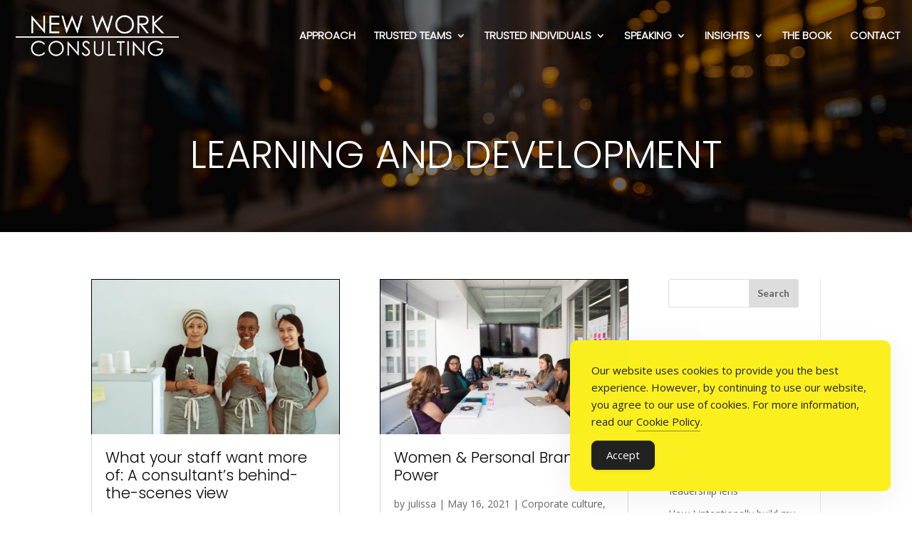

--- FILE ---
content_type: text/html; charset=UTF-8
request_url: https://www.newworkconsulting.com.au/tag/learning-and-development/
body_size: 16516
content:
<!DOCTYPE html>
<html lang="en-AU">
<head>
<meta charset="UTF-8" />
<meta http-equiv="X-UA-Compatible" content="IE=edge">
<link rel="pingback" href="https://www.newworkconsulting.com.au/xmlrpc.php" />
<script type="text/javascript">
document.documentElement.className = 'js';
</script>
<meta name='robots' content='index, follow, max-image-preview:large, max-snippet:-1, max-video-preview:-1' />
<!-- Google Tag Manager for WordPress by gtm4wp.com -->
<script data-cfasync="false" data-pagespeed-no-defer>
var gtm4wp_datalayer_name = "dataLayer";
var dataLayer = dataLayer || [];
</script>
<!-- End Google Tag Manager for WordPress by gtm4wp.com -->
<!-- This site is optimized with the Yoast SEO plugin v26.7 - https://yoast.com/wordpress/plugins/seo/ -->
<title>learning and development Archives - New Work Consulting</title>
<link rel="canonical" href="https://www.newworkconsulting.com.au/tag/learning-and-development/" />
<meta property="og:locale" content="en_US" />
<meta property="og:type" content="article" />
<meta property="og:title" content="learning and development Archives - New Work Consulting" />
<meta property="og:url" content="https://www.newworkconsulting.com.au/tag/learning-and-development/" />
<meta property="og:site_name" content="New Work Consulting" />
<meta name="twitter:card" content="summary_large_image" />
<script type="application/ld+json" class="yoast-schema-graph">{"@context":"https://schema.org","@graph":[{"@type":"CollectionPage","@id":"https://www.newworkconsulting.com.au/tag/learning-and-development/","url":"https://www.newworkconsulting.com.au/tag/learning-and-development/","name":"learning and development Archives - New Work Consulting","isPartOf":{"@id":"https://www.newworkconsulting.com.au/#website"},"primaryImageOfPage":{"@id":"https://www.newworkconsulting.com.au/tag/learning-and-development/#primaryimage"},"image":{"@id":"https://www.newworkconsulting.com.au/tag/learning-and-development/#primaryimage"},"thumbnailUrl":"https://www.newworkconsulting.com.au/wp-content/uploads/2021/12/pexels-ketut-subiyanto-4354193.jpg","breadcrumb":{"@id":"https://www.newworkconsulting.com.au/tag/learning-and-development/#breadcrumb"},"inLanguage":"en-AU"},{"@type":"ImageObject","inLanguage":"en-AU","@id":"https://www.newworkconsulting.com.au/tag/learning-and-development/#primaryimage","url":"https://www.newworkconsulting.com.au/wp-content/uploads/2021/12/pexels-ketut-subiyanto-4354193.jpg","contentUrl":"https://www.newworkconsulting.com.au/wp-content/uploads/2021/12/pexels-ketut-subiyanto-4354193.jpg","width":1280,"height":858,"caption":"staff"},{"@type":"BreadcrumbList","@id":"https://www.newworkconsulting.com.au/tag/learning-and-development/#breadcrumb","itemListElement":[{"@type":"ListItem","position":1,"name":"Home","item":"https://www.newworkconsulting.com.au/"},{"@type":"ListItem","position":2,"name":"learning and development"}]},{"@type":"WebSite","@id":"https://www.newworkconsulting.com.au/#website","url":"https://www.newworkconsulting.com.au/","name":"New Work Consulting","description":"Illuminate who you are in business &amp; amplify your value","potentialAction":[{"@type":"SearchAction","target":{"@type":"EntryPoint","urlTemplate":"https://www.newworkconsulting.com.au/?s={search_term_string}"},"query-input":{"@type":"PropertyValueSpecification","valueRequired":true,"valueName":"search_term_string"}}],"inLanguage":"en-AU"}]}</script>
<!-- / Yoast SEO plugin. -->
<link rel="alternate" type="application/rss+xml" title="New Work Consulting &raquo; Feed" href="https://www.newworkconsulting.com.au/feed/" />
<link rel="alternate" type="application/rss+xml" title="New Work Consulting &raquo; Comments Feed" href="https://www.newworkconsulting.com.au/comments/feed/" />
<link rel="alternate" type="application/rss+xml" title="New Work Consulting &raquo; learning and development Tag Feed" href="https://www.newworkconsulting.com.au/tag/learning-and-development/feed/" />
<meta content="Divi v.4.9.4" name="generator"/><style id='wp-img-auto-sizes-contain-inline-css' type='text/css'>
img:is([sizes=auto i],[sizes^="auto," i]){contain-intrinsic-size:3000px 1500px}
/*# sourceURL=wp-img-auto-sizes-contain-inline-css */
</style>
<style id='wp-block-library-inline-css' type='text/css'>
:root{--wp-block-synced-color:#7a00df;--wp-block-synced-color--rgb:122,0,223;--wp-bound-block-color:var(--wp-block-synced-color);--wp-editor-canvas-background:#ddd;--wp-admin-theme-color:#007cba;--wp-admin-theme-color--rgb:0,124,186;--wp-admin-theme-color-darker-10:#006ba1;--wp-admin-theme-color-darker-10--rgb:0,107,160.5;--wp-admin-theme-color-darker-20:#005a87;--wp-admin-theme-color-darker-20--rgb:0,90,135;--wp-admin-border-width-focus:2px}@media (min-resolution:192dpi){:root{--wp-admin-border-width-focus:1.5px}}.wp-element-button{cursor:pointer}:root .has-very-light-gray-background-color{background-color:#eee}:root .has-very-dark-gray-background-color{background-color:#313131}:root .has-very-light-gray-color{color:#eee}:root .has-very-dark-gray-color{color:#313131}:root .has-vivid-green-cyan-to-vivid-cyan-blue-gradient-background{background:linear-gradient(135deg,#00d084,#0693e3)}:root .has-purple-crush-gradient-background{background:linear-gradient(135deg,#34e2e4,#4721fb 50%,#ab1dfe)}:root .has-hazy-dawn-gradient-background{background:linear-gradient(135deg,#faaca8,#dad0ec)}:root .has-subdued-olive-gradient-background{background:linear-gradient(135deg,#fafae1,#67a671)}:root .has-atomic-cream-gradient-background{background:linear-gradient(135deg,#fdd79a,#004a59)}:root .has-nightshade-gradient-background{background:linear-gradient(135deg,#330968,#31cdcf)}:root .has-midnight-gradient-background{background:linear-gradient(135deg,#020381,#2874fc)}:root{--wp--preset--font-size--normal:16px;--wp--preset--font-size--huge:42px}.has-regular-font-size{font-size:1em}.has-larger-font-size{font-size:2.625em}.has-normal-font-size{font-size:var(--wp--preset--font-size--normal)}.has-huge-font-size{font-size:var(--wp--preset--font-size--huge)}.has-text-align-center{text-align:center}.has-text-align-left{text-align:left}.has-text-align-right{text-align:right}.has-fit-text{white-space:nowrap!important}#end-resizable-editor-section{display:none}.aligncenter{clear:both}.items-justified-left{justify-content:flex-start}.items-justified-center{justify-content:center}.items-justified-right{justify-content:flex-end}.items-justified-space-between{justify-content:space-between}.screen-reader-text{border:0;clip-path:inset(50%);height:1px;margin:-1px;overflow:hidden;padding:0;position:absolute;width:1px;word-wrap:normal!important}.screen-reader-text:focus{background-color:#ddd;clip-path:none;color:#444;display:block;font-size:1em;height:auto;left:5px;line-height:normal;padding:15px 23px 14px;text-decoration:none;top:5px;width:auto;z-index:100000}html :where(.has-border-color){border-style:solid}html :where([style*=border-top-color]){border-top-style:solid}html :where([style*=border-right-color]){border-right-style:solid}html :where([style*=border-bottom-color]){border-bottom-style:solid}html :where([style*=border-left-color]){border-left-style:solid}html :where([style*=border-width]){border-style:solid}html :where([style*=border-top-width]){border-top-style:solid}html :where([style*=border-right-width]){border-right-style:solid}html :where([style*=border-bottom-width]){border-bottom-style:solid}html :where([style*=border-left-width]){border-left-style:solid}html :where(img[class*=wp-image-]){height:auto;max-width:100%}:where(figure){margin:0 0 1em}html :where(.is-position-sticky){--wp-admin--admin-bar--position-offset:var(--wp-admin--admin-bar--height,0px)}@media screen and (max-width:600px){html :where(.is-position-sticky){--wp-admin--admin-bar--position-offset:0px}}
/*# sourceURL=wp-block-library-inline-css */
</style><style id='global-styles-inline-css' type='text/css'>
:root{--wp--preset--aspect-ratio--square: 1;--wp--preset--aspect-ratio--4-3: 4/3;--wp--preset--aspect-ratio--3-4: 3/4;--wp--preset--aspect-ratio--3-2: 3/2;--wp--preset--aspect-ratio--2-3: 2/3;--wp--preset--aspect-ratio--16-9: 16/9;--wp--preset--aspect-ratio--9-16: 9/16;--wp--preset--color--black: #000000;--wp--preset--color--cyan-bluish-gray: #abb8c3;--wp--preset--color--white: #ffffff;--wp--preset--color--pale-pink: #f78da7;--wp--preset--color--vivid-red: #cf2e2e;--wp--preset--color--luminous-vivid-orange: #ff6900;--wp--preset--color--luminous-vivid-amber: #fcb900;--wp--preset--color--light-green-cyan: #7bdcb5;--wp--preset--color--vivid-green-cyan: #00d084;--wp--preset--color--pale-cyan-blue: #8ed1fc;--wp--preset--color--vivid-cyan-blue: #0693e3;--wp--preset--color--vivid-purple: #9b51e0;--wp--preset--gradient--vivid-cyan-blue-to-vivid-purple: linear-gradient(135deg,rgb(6,147,227) 0%,rgb(155,81,224) 100%);--wp--preset--gradient--light-green-cyan-to-vivid-green-cyan: linear-gradient(135deg,rgb(122,220,180) 0%,rgb(0,208,130) 100%);--wp--preset--gradient--luminous-vivid-amber-to-luminous-vivid-orange: linear-gradient(135deg,rgb(252,185,0) 0%,rgb(255,105,0) 100%);--wp--preset--gradient--luminous-vivid-orange-to-vivid-red: linear-gradient(135deg,rgb(255,105,0) 0%,rgb(207,46,46) 100%);--wp--preset--gradient--very-light-gray-to-cyan-bluish-gray: linear-gradient(135deg,rgb(238,238,238) 0%,rgb(169,184,195) 100%);--wp--preset--gradient--cool-to-warm-spectrum: linear-gradient(135deg,rgb(74,234,220) 0%,rgb(151,120,209) 20%,rgb(207,42,186) 40%,rgb(238,44,130) 60%,rgb(251,105,98) 80%,rgb(254,248,76) 100%);--wp--preset--gradient--blush-light-purple: linear-gradient(135deg,rgb(255,206,236) 0%,rgb(152,150,240) 100%);--wp--preset--gradient--blush-bordeaux: linear-gradient(135deg,rgb(254,205,165) 0%,rgb(254,45,45) 50%,rgb(107,0,62) 100%);--wp--preset--gradient--luminous-dusk: linear-gradient(135deg,rgb(255,203,112) 0%,rgb(199,81,192) 50%,rgb(65,88,208) 100%);--wp--preset--gradient--pale-ocean: linear-gradient(135deg,rgb(255,245,203) 0%,rgb(182,227,212) 50%,rgb(51,167,181) 100%);--wp--preset--gradient--electric-grass: linear-gradient(135deg,rgb(202,248,128) 0%,rgb(113,206,126) 100%);--wp--preset--gradient--midnight: linear-gradient(135deg,rgb(2,3,129) 0%,rgb(40,116,252) 100%);--wp--preset--font-size--small: 13px;--wp--preset--font-size--medium: 20px;--wp--preset--font-size--large: 36px;--wp--preset--font-size--x-large: 42px;--wp--preset--spacing--20: 0.44rem;--wp--preset--spacing--30: 0.67rem;--wp--preset--spacing--40: 1rem;--wp--preset--spacing--50: 1.5rem;--wp--preset--spacing--60: 2.25rem;--wp--preset--spacing--70: 3.38rem;--wp--preset--spacing--80: 5.06rem;--wp--preset--shadow--natural: 6px 6px 9px rgba(0, 0, 0, 0.2);--wp--preset--shadow--deep: 12px 12px 50px rgba(0, 0, 0, 0.4);--wp--preset--shadow--sharp: 6px 6px 0px rgba(0, 0, 0, 0.2);--wp--preset--shadow--outlined: 6px 6px 0px -3px rgb(255, 255, 255), 6px 6px rgb(0, 0, 0);--wp--preset--shadow--crisp: 6px 6px 0px rgb(0, 0, 0);}:where(.is-layout-flex){gap: 0.5em;}:where(.is-layout-grid){gap: 0.5em;}body .is-layout-flex{display: flex;}.is-layout-flex{flex-wrap: wrap;align-items: center;}.is-layout-flex > :is(*, div){margin: 0;}body .is-layout-grid{display: grid;}.is-layout-grid > :is(*, div){margin: 0;}:where(.wp-block-columns.is-layout-flex){gap: 2em;}:where(.wp-block-columns.is-layout-grid){gap: 2em;}:where(.wp-block-post-template.is-layout-flex){gap: 1.25em;}:where(.wp-block-post-template.is-layout-grid){gap: 1.25em;}.has-black-color{color: var(--wp--preset--color--black) !important;}.has-cyan-bluish-gray-color{color: var(--wp--preset--color--cyan-bluish-gray) !important;}.has-white-color{color: var(--wp--preset--color--white) !important;}.has-pale-pink-color{color: var(--wp--preset--color--pale-pink) !important;}.has-vivid-red-color{color: var(--wp--preset--color--vivid-red) !important;}.has-luminous-vivid-orange-color{color: var(--wp--preset--color--luminous-vivid-orange) !important;}.has-luminous-vivid-amber-color{color: var(--wp--preset--color--luminous-vivid-amber) !important;}.has-light-green-cyan-color{color: var(--wp--preset--color--light-green-cyan) !important;}.has-vivid-green-cyan-color{color: var(--wp--preset--color--vivid-green-cyan) !important;}.has-pale-cyan-blue-color{color: var(--wp--preset--color--pale-cyan-blue) !important;}.has-vivid-cyan-blue-color{color: var(--wp--preset--color--vivid-cyan-blue) !important;}.has-vivid-purple-color{color: var(--wp--preset--color--vivid-purple) !important;}.has-black-background-color{background-color: var(--wp--preset--color--black) !important;}.has-cyan-bluish-gray-background-color{background-color: var(--wp--preset--color--cyan-bluish-gray) !important;}.has-white-background-color{background-color: var(--wp--preset--color--white) !important;}.has-pale-pink-background-color{background-color: var(--wp--preset--color--pale-pink) !important;}.has-vivid-red-background-color{background-color: var(--wp--preset--color--vivid-red) !important;}.has-luminous-vivid-orange-background-color{background-color: var(--wp--preset--color--luminous-vivid-orange) !important;}.has-luminous-vivid-amber-background-color{background-color: var(--wp--preset--color--luminous-vivid-amber) !important;}.has-light-green-cyan-background-color{background-color: var(--wp--preset--color--light-green-cyan) !important;}.has-vivid-green-cyan-background-color{background-color: var(--wp--preset--color--vivid-green-cyan) !important;}.has-pale-cyan-blue-background-color{background-color: var(--wp--preset--color--pale-cyan-blue) !important;}.has-vivid-cyan-blue-background-color{background-color: var(--wp--preset--color--vivid-cyan-blue) !important;}.has-vivid-purple-background-color{background-color: var(--wp--preset--color--vivid-purple) !important;}.has-black-border-color{border-color: var(--wp--preset--color--black) !important;}.has-cyan-bluish-gray-border-color{border-color: var(--wp--preset--color--cyan-bluish-gray) !important;}.has-white-border-color{border-color: var(--wp--preset--color--white) !important;}.has-pale-pink-border-color{border-color: var(--wp--preset--color--pale-pink) !important;}.has-vivid-red-border-color{border-color: var(--wp--preset--color--vivid-red) !important;}.has-luminous-vivid-orange-border-color{border-color: var(--wp--preset--color--luminous-vivid-orange) !important;}.has-luminous-vivid-amber-border-color{border-color: var(--wp--preset--color--luminous-vivid-amber) !important;}.has-light-green-cyan-border-color{border-color: var(--wp--preset--color--light-green-cyan) !important;}.has-vivid-green-cyan-border-color{border-color: var(--wp--preset--color--vivid-green-cyan) !important;}.has-pale-cyan-blue-border-color{border-color: var(--wp--preset--color--pale-cyan-blue) !important;}.has-vivid-cyan-blue-border-color{border-color: var(--wp--preset--color--vivid-cyan-blue) !important;}.has-vivid-purple-border-color{border-color: var(--wp--preset--color--vivid-purple) !important;}.has-vivid-cyan-blue-to-vivid-purple-gradient-background{background: var(--wp--preset--gradient--vivid-cyan-blue-to-vivid-purple) !important;}.has-light-green-cyan-to-vivid-green-cyan-gradient-background{background: var(--wp--preset--gradient--light-green-cyan-to-vivid-green-cyan) !important;}.has-luminous-vivid-amber-to-luminous-vivid-orange-gradient-background{background: var(--wp--preset--gradient--luminous-vivid-amber-to-luminous-vivid-orange) !important;}.has-luminous-vivid-orange-to-vivid-red-gradient-background{background: var(--wp--preset--gradient--luminous-vivid-orange-to-vivid-red) !important;}.has-very-light-gray-to-cyan-bluish-gray-gradient-background{background: var(--wp--preset--gradient--very-light-gray-to-cyan-bluish-gray) !important;}.has-cool-to-warm-spectrum-gradient-background{background: var(--wp--preset--gradient--cool-to-warm-spectrum) !important;}.has-blush-light-purple-gradient-background{background: var(--wp--preset--gradient--blush-light-purple) !important;}.has-blush-bordeaux-gradient-background{background: var(--wp--preset--gradient--blush-bordeaux) !important;}.has-luminous-dusk-gradient-background{background: var(--wp--preset--gradient--luminous-dusk) !important;}.has-pale-ocean-gradient-background{background: var(--wp--preset--gradient--pale-ocean) !important;}.has-electric-grass-gradient-background{background: var(--wp--preset--gradient--electric-grass) !important;}.has-midnight-gradient-background{background: var(--wp--preset--gradient--midnight) !important;}.has-small-font-size{font-size: var(--wp--preset--font-size--small) !important;}.has-medium-font-size{font-size: var(--wp--preset--font-size--medium) !important;}.has-large-font-size{font-size: var(--wp--preset--font-size--large) !important;}.has-x-large-font-size{font-size: var(--wp--preset--font-size--x-large) !important;}
/*# sourceURL=global-styles-inline-css */
</style>
<style id='classic-theme-styles-inline-css' type='text/css'>
/*! This file is auto-generated */
.wp-block-button__link{color:#fff;background-color:#32373c;border-radius:9999px;box-shadow:none;text-decoration:none;padding:calc(.667em + 2px) calc(1.333em + 2px);font-size:1.125em}.wp-block-file__button{background:#32373c;color:#fff;text-decoration:none}
/*# sourceURL=/wp-includes/css/classic-themes.min.css */
</style>
<!-- <link rel='stylesheet' id='contact-form-7-css' href='https://www.newworkconsulting.com.au/wp-content/plugins/contact-form-7/includes/css/styles.css?ver=6.1.4' type='text/css' media='all' /> -->
<!-- <link rel='stylesheet' id='cool-tag-cloud-css' href='https://www.newworkconsulting.com.au/wp-content/plugins/cool-tag-cloud/inc/cool-tag-cloud.css?ver=2.25' type='text/css' media='all' /> -->
<!-- <link rel='stylesheet' id='simple-gdpr-cookie-compliance-css' href='https://www.newworkconsulting.com.au/wp-content/plugins/simple-gdpr-cookie-compliance/public/assets/dist/public.min.css?ver=2.0.0' type='text/css' media='all' /> -->
<link rel="stylesheet" type="text/css" href="//www.newworkconsulting.com.au/wp-content/cache/wpfc-minified/s86442a/h9yrs.css" media="all"/>
<style id='simple-gdpr-cookie-compliance-inline-css' type='text/css'>
:root{--sgcc-text-color:#222222;--sgcc-link-color:#222222;--sgcc-link-hover-color:#4CC500;--sgcc-notice-background-color:#fbf01e;--sgcc-cookie-icon-color:#222222;--sgcc-close-button-background-color:#222222;--sgcc-close-button-hover-background-color:#4cc500;--sgcc-close-button-color:#ffffff;--sgcc-close-button-hover-color:#ffffff;--sgcc-accept-button-background-color:#222222;--sgcc-accept-button-hover-background-color:#4cc500;--sgcc-accept-button-color:#ffffff;--sgcc-accept-button-hover-color:#ffffff;--sgcc-accept-button-border-color:#222222;--sgcc-accept-button-hover-border-color:#4cc500;}.sgcc-main-wrapper[data-layout=custom_width],.sgcc-main-wrapper[data-layout=pop_up]{--width :450px;}.sgcc-main-wrapper[data-layout=custom_width].position-bottom-right{--right :30px;--bottom :30px;}
/*# sourceURL=simple-gdpr-cookie-compliance-inline-css */
</style>
<!-- <link rel='stylesheet' id='stripe-handler-ng-style-css' href='https://www.newworkconsulting.com.au/wp-content/plugins/stripe-payments/public/assets/css/public.css?ver=2.0.96' type='text/css' media='all' /> -->
<!-- <link rel='stylesheet' id='forms-for-campaign-monitor-custom_cm_monitor_css-css' href='https://www.newworkconsulting.com.au/wp-content/plugins/forms-for-campaign-monitor/forms/views/public/css/app.css?ver=1.0.0' type='text/css' media='all' /> -->
<!-- <link rel='stylesheet' id='divi-style-css' href='https://www.newworkconsulting.com.au/wp-content/themes/Divi-latest/style.dev.css?ver=4.9.4' type='text/css' media='all' /> -->
<!-- <link rel='stylesheet' id='et-shortcodes-responsive-css-css' href='https://www.newworkconsulting.com.au/wp-content/themes/Divi-latest/epanel/shortcodes/css/shortcodes_responsive.css?ver=4.9.4' type='text/css' media='all' /> -->
<!-- <link rel='stylesheet' id='magnific-popup-css' href='https://www.newworkconsulting.com.au/wp-content/themes/Divi-latest/includes/builder/styles/magnific_popup.css?ver=4.9.4' type='text/css' media='all' /> -->
<!-- <link rel='stylesheet' id='dashicons-css' href='https://www.newworkconsulting.com.au/wp-includes/css/dashicons.min.css?ver=6.9' type='text/css' media='all' /> -->
<link rel="stylesheet" type="text/css" href="//www.newworkconsulting.com.au/wp-content/cache/wpfc-minified/79p9ue9x/hc5w6.css" media="all"/>
<script src='//www.newworkconsulting.com.au/wp-content/cache/wpfc-minified/lc27gjyp/h9yrs.js' type="text/javascript"></script>
<!-- <script type="text/javascript" src="https://www.newworkconsulting.com.au/wp-includes/js/jquery/jquery.min.js?ver=3.7.1" id="jquery-core-js"></script> -->
<!-- <script type="text/javascript" src="https://www.newworkconsulting.com.au/wp-includes/js/jquery/jquery-migrate.min.js?ver=3.4.1" id="jquery-migrate-js"></script> -->
<link rel="https://api.w.org/" href="https://www.newworkconsulting.com.au/wp-json/" /><link rel="alternate" title="JSON" type="application/json" href="https://www.newworkconsulting.com.au/wp-json/wp/v2/tags/523" /><link rel="EditURI" type="application/rsd+xml" title="RSD" href="https://www.newworkconsulting.com.au/xmlrpc.php?rsd" />
<meta name="generator" content="WordPress 6.9" />
<!-- Google Tag Manager for WordPress by gtm4wp.com -->
<!-- GTM Container placement set to off -->
<script data-cfasync="false" data-pagespeed-no-defer type="text/javascript">
var dataLayer_content = {"pagePostType":"post","pagePostType2":"tag-post"};
dataLayer.push( dataLayer_content );
</script>
<script data-cfasync="false" data-pagespeed-no-defer type="text/javascript">
console.warn && console.warn("[GTM4WP] Google Tag Manager container code placement set to OFF !!!");
console.warn && console.warn("[GTM4WP] Data layer codes are active but GTM container must be loaded using custom coding !!!");
</script>
<!-- End Google Tag Manager for WordPress by gtm4wp.com --><meta name="viewport" content="width=device-width, initial-scale=1.0, maximum-scale=1.0, user-scalable=0" /><link rel="preload" href="https://www.newworkconsulting.com.au/wp-content/themes/Divi-latest/core/admin/fonts/modules.ttf" as="font" crossorigin="anonymous"><link href="https://fonts.googleapis.com/css?family=Open+Sans:400,400i,600,600i,700|Oswald:300,400,500|Poppins:300" rel="stylesheet">
<link rel="stylesheet" href="https://maxcdn.bootstrapcdn.com/font-awesome/4.6.3/css/font-awesome.min.css">
<link rel="stylesheet" href="https://cdnjs.cloudflare.com/ajax/libs/animate.css/4.1.1/animate.min.css">
<!-- Google tag (gtag.js) -->
<script async src="https://www.googletagmanager.com/gtag/js?id=G-DW1ZM2FNQW"></script>
<script>
window.dataLayer = window.dataLayer || [];
function gtag(){dataLayer.push(arguments);}
gtag('js', new Date());
gtag('config', 'G-DW1ZM2FNQW');
</script><link rel="icon" href="https://www.newworkconsulting.com.au/wp-content/uploads/2019/06/cropped-favicon-lightbulb-32x32.png" sizes="32x32" />
<link rel="icon" href="https://www.newworkconsulting.com.au/wp-content/uploads/2019/06/cropped-favicon-lightbulb-192x192.png" sizes="192x192" />
<link rel="apple-touch-icon" href="https://www.newworkconsulting.com.au/wp-content/uploads/2019/06/cropped-favicon-lightbulb-180x180.png" />
<meta name="msapplication-TileImage" content="https://www.newworkconsulting.com.au/wp-content/uploads/2019/06/cropped-favicon-lightbulb-270x270.png" />
<style id="et-divi-customizer-global-cached-inline-styles">#main-header,#main-header .nav li ul,.et-search-form,#main-header .et_mobile_menu{background-color:rgba(0,0,0,0)}.nav li ul{border-color:rgba(255,255,255,0)}#main-header .nav li ul a{color:rgba(0,0,0,0.7)}#footer-widgets .footer-widget a,#footer-widgets .footer-widget li a,#footer-widgets .footer-widget li a:hover{color:#ffffff}.footer-widget{color:#ffffff}.footer-widget .et_pb_widget div,.footer-widget .et_pb_widget ul,.footer-widget .et_pb_widget ol,.footer-widget .et_pb_widget label{line-height:1.7em}#et-footer-nav .bottom-nav li.current-menu-item a{color:#2ea3f2}#footer-bottom{background-color:#5bc6cc}#footer-info,#footer-info a{color:#ffffff}#main-header{box-shadow:none}.et-fixed-header#main-header{box-shadow:none!important}body .et_pb_button,.woocommerce a.button.alt,.woocommerce-page a.button.alt,.woocommerce button.button.alt,.woocommerce button.button.alt.disabled,.woocommerce-page button.button.alt,.woocommerce-page button.button.alt.disabled,.woocommerce input.button.alt,.woocommerce-page input.button.alt,.woocommerce #respond input#submit.alt,.woocommerce-page #respond input#submit.alt,.woocommerce #content input.button.alt,.woocommerce-page #content input.button.alt,.woocommerce a.button,.woocommerce-page a.button,.woocommerce button.button,.woocommerce-page button.button,.woocommerce input.button,.woocommerce-page input.button,.woocommerce #respond input#submit,.woocommerce-page #respond input#submit,.woocommerce #content input.button,.woocommerce-page #content input.button,.woocommerce-message a.button.wc-forward{}body.et_pb_button_helper_class .et_pb_button,body.et_pb_button_helper_class .et_pb_module.et_pb_button,.woocommerce.et_pb_button_helper_class a.button.alt,.woocommerce-page.et_pb_button_helper_class a.button.alt,.woocommerce.et_pb_button_helper_class button.button.alt,.woocommerce.et_pb_button_helper_class button.button.alt.disabled,.woocommerce-page.et_pb_button_helper_class button.button.alt,.woocommerce-page.et_pb_button_helper_class button.button.alt.disabled,.woocommerce.et_pb_button_helper_class input.button.alt,.woocommerce-page.et_pb_button_helper_class input.button.alt,.woocommerce.et_pb_button_helper_class #respond input#submit.alt,.woocommerce-page.et_pb_button_helper_class #respond input#submit.alt,.woocommerce.et_pb_button_helper_class #content input.button.alt,.woocommerce-page.et_pb_button_helper_class #content input.button.alt,.woocommerce.et_pb_button_helper_class a.button,.woocommerce-page.et_pb_button_helper_class a.button,.woocommerce.et_pb_button_helper_class button.button,.woocommerce-page.et_pb_button_helper_class button.button,.woocommerce.et_pb_button_helper_class input.button,.woocommerce-page.et_pb_button_helper_class input.button,.woocommerce.et_pb_button_helper_class #respond input#submit,.woocommerce-page.et_pb_button_helper_class #respond input#submit,.woocommerce.et_pb_button_helper_class #content input.button,.woocommerce-page.et_pb_button_helper_class #content input.button{color:#ffffff}body .et_pb_bg_layout_light.et_pb_button:hover,body .et_pb_bg_layout_light .et_pb_button:hover,body .et_pb_button:hover{color:#ffffff!important;border-radius:0px}.woocommerce a.button.alt:hover,.woocommerce-page a.button.alt:hover,.woocommerce button.button.alt:hover,.woocommerce button.button.alt.disabled:hover,.woocommerce-page button.button.alt:hover,.woocommerce-page button.button.alt.disabled:hover,.woocommerce input.button.alt:hover,.woocommerce-page input.button.alt:hover,.woocommerce #respond input#submit.alt:hover,.woocommerce-page #respond input#submit.alt:hover,.woocommerce #content input.button.alt:hover,.woocommerce-page #content input.button.alt:hover,.woocommerce a.button:hover,.woocommerce-page a.button:hover,.woocommerce button.button:hover,.woocommerce-page button.button:hover,.woocommerce input.button:hover,.woocommerce-page input.button:hover,.woocommerce #respond input#submit:hover,.woocommerce-page #respond input#submit:hover,.woocommerce #content input.button:hover,.woocommerce-page #content input.button:hover{color:#ffffff!important;border-radius:0px}@media only screen and (min-width:981px){.et_header_style_centered.et_hide_primary_logo #main-header:not(.et-fixed-header) .logo_container,.et_header_style_centered.et_hide_fixed_logo #main-header.et-fixed-header .logo_container{height:11.88px}}@media only screen and (min-width:1350px){.et_pb_row{padding:27px 0}.et_pb_section{padding:54px 0}.single.et_pb_pagebuilder_layout.et_full_width_page .et_post_meta_wrapper{padding-top:81px}.et_pb_fullwidth_section{padding:0}}	h1,h2,h3,h4,h5,h6{font-family:'Lato',Helvetica,Arial,Lucida,sans-serif}body,input,textarea,select{font-family:'Lato',Helvetica,Arial,Lucida,sans-serif;font-weight:300}.grecaptcha-badge{display:none!important}a{text-decoration:underline}.et_mobile_menu li a{text-decoration:none!important}@media only screen and (min-width:1400px){#main-header{width:90%}}@media (max-width:767px){.displayer.displayer-sm .et_pb_row{bottom:20px!important}}@media (max-width:500px){.cta-more-textbox h2{font-size:25px!important}.displayer p.lead,.banner p.lead{font-size:16px!important;line-height:1.5!important}}@media (max-width:360px){.cta-more-textbox h2{font-size:21px!important}.cta-more-textbox{padding:20px 20px 0 20px!important}}.cta-more-textbox{background-color:#e5e5e5}.cta-more-1 .cta-more-textbox{background-image:url(https://www.newworkconsulting.com.au/wp-content/uploads/2017/01/cta-box-01.jpg);background-color:#e5e5e5}.cta-more-2 .cta-more-textbox{background-image:url(https://www.newworkconsulting.com.au/wp-content/uploads/2017/01/cta-box-02.jpg);background-color:#e5e5e5}.cta-more-3 .cta-more-textbox{background-image:url(https://www.newworkconsulting.com.au/wp-content/uploads/2017/01/cta-box-03.jpg);background-color:#e5e5e5}.cta-more-4 .cta-more-textbox{background-image:url(https://www.newworkconsulting.com.au/wp-content/uploads/2017/01/cta-box-04.jpg);background-color:#e5e5e5}.cta-more .cta-more-textbox:hover{background-color:#e5e5e5;-webkit-transition:all .4s;-moz-transition:all .4s;transition:all .4s;opacity:0.7}.et_pb_column_4_4>.et_pb_pricing>.et_pb_pricing_table_wrap>.et_pb_pricing_table:nth-child(n+5){margin-top:0!important}.et_pb_text_inner,.et_pb_blurb_description{font-size:17px;font-weight:400;padding-bottom:0;line-height:2}body.single-product #main-header{background:black}.product-page{margin-top:150px}@media (max-width:980px){#btn-empowering-diverse-talent{min-height:220px}}.send-checklist .wpcf7-list-item{margin-left:0px}</style><script type="text/javascript">  (function(i,s,o,g,r,a,m){i['GoogleAnalyticsObject']=r;i[r]=i[r]||function(){
(i[r].q=i[r].q||[]).push(arguments)},i[r].l=1*new Date();a=s.createElement(o),
m=s.getElementsByTagName(o)[0];a.async=1;a.src=g;m.parentNode.insertBefore(a,m)
})(window,document,'script','https://www.google-analytics.com/analytics.js','ga');
ga('create', 'UA-37457879-1', 'auto');
ga('send', 'pageview');
</script>	
<!--Divi child custom styles-->
<!-- <link rel="stylesheet" href="/wp-content/themes/Divi-4-PMW-child-theme/css/custom.css" type="text/css" /> -->
<!-- <link rel='stylesheet' id='mediaelement-css' href='https://www.newworkconsulting.com.au/wp-includes/js/mediaelement/mediaelementplayer-legacy.min.css?ver=4.2.17' type='text/css' media='all' /> -->
<!-- <link rel='stylesheet' id='wp-mediaelement-css' href='https://www.newworkconsulting.com.au/wp-includes/js/mediaelement/wp-mediaelement.min.css?ver=6.9' type='text/css' media='all' /> -->
<link rel="stylesheet" type="text/css" href="//www.newworkconsulting.com.au/wp-content/cache/wpfc-minified/mcloyl7c/h9ys1.css" media="all"/>
<link rel='stylesheet' id='et-builder-googlefonts-css' href='https://fonts.googleapis.com/css?family=Lato:100,100italic,300,300italic,regular,italic,700,700italic,900,900italic&#038;subset=latin,latin-ext&#038;display=swap' type='text/css' media='all' />
</head>
<body data-rsssl=1 class="archive tag tag-learning-and-development tag-523 wp-theme-Divi-latest et-tb-has-template et-tb-has-body et_pb_button_helper_class et_transparent_nav et_non_fixed_nav et_show_nav et_primary_nav_dropdown_animation_fade et_secondary_nav_dropdown_animation_fade et_header_style_left et_pb_footer_columns4 et_cover_background et_pb_gutter osx et_pb_gutters3 et_pb_pagebuilder_layout et_divi_theme et-db">
<div id="page-container">
<header id="main-header" data-height-onload="66">
<div class="container clearfix et_menu_container">
<div class="logo_container">
<span class="logo_helper"></span>
<a href="https://www.newworkconsulting.com.au/">
<img src="https://www.newworkconsulting.com.au/wp-content/uploads/2019/03/new-work-consulting-logo-w.png" alt="New Work Consulting" id="logo" data-height-percentage="54" />
</a>
</div>
<div id="et-top-navigation" data-height="66" data-fixed-height="40">
<nav id="top-menu-nav">
<ul id="top-menu" class="nav"><li id="menu-item-7875" class="menu-item menu-item-type-post_type menu-item-object-page menu-item-7875"><a href="https://www.newworkconsulting.com.au/approach/">Approach</a></li>
<li id="menu-item-17353" class="menu-item menu-item-type-custom menu-item-object-custom menu-item-has-children menu-item-17353"><a href="#">Trusted Teams</a>
<ul class="sub-menu">
<li id="menu-item-19431" class="menu-item menu-item-type-post_type menu-item-object-page menu-item-19431"><a href="https://www.newworkconsulting.com.au/2025-leadership-study-professional-confidence-and-ai/">2025 Leadership Study: Professional Confidence in the Age of AI</a></li>
<li id="menu-item-19484" class="menu-item menu-item-type-post_type menu-item-object-page menu-item-19484"><a href="https://www.newworkconsulting.com.au/leadership-team-identity-workshop/">Leadership Team Identity Workshop</a></li>
<li id="menu-item-19245" class="menu-item menu-item-type-post_type menu-item-object-page menu-item-19245"><a href="https://www.newworkconsulting.com.au/team-identity-and-leadership-branding-programs/">Leadership Branding Programs</a></li>
<li id="menu-item-17161" class="menu-item menu-item-type-post_type menu-item-object-page menu-item-17161"><a href="https://www.newworkconsulting.com.au/personal-brand-workshops/">Team Workshops</a></li>
<li id="menu-item-17400" class="menu-item menu-item-type-post_type menu-item-object-page menu-item-17400"><a href="https://www.newworkconsulting.com.au/business-clients-faqs/">Business Clients’ FAQs</a></li>
</ul>
</li>
<li id="menu-item-17419" class="menu-item menu-item-type-custom menu-item-object-custom menu-item-has-children menu-item-17419"><a href="#">Trusted Individuals</a>
<ul class="sub-menu">
<li id="menu-item-7878" class="menu-item menu-item-type-post_type menu-item-object-page menu-item-7878"><a href="https://www.newworkconsulting.com.au/brand-you/">Leadership Branding</a></li>
<li id="menu-item-17418" class="menu-item menu-item-type-post_type menu-item-object-page menu-item-17418"><a href="https://www.newworkconsulting.com.au/personal-brand-faqs/">Personal Brand FAQs</a></li>
</ul>
</li>
<li id="menu-item-7879" class="menu-item menu-item-type-post_type menu-item-object-page menu-item-has-children menu-item-7879"><a href="https://www.newworkconsulting.com.au/speaking/">Speaking</a>
<ul class="sub-menu">
<li id="menu-item-19283" class="menu-item menu-item-type-post_type menu-item-object-page menu-item-19283"><a href="https://www.newworkconsulting.com.au/speaking-core-topics/">Speaking – Core Topics</a></li>
<li id="menu-item-19296" class="menu-item menu-item-type-post_type menu-item-object-page menu-item-19296"><a href="https://www.newworkconsulting.com.au/speaking/special-programs/">Speaking – Special Topics</a></li>
</ul>
</li>
<li id="menu-item-17126" class="menu-item menu-item-type-custom menu-item-object-custom menu-item-has-children menu-item-17126"><a href="#">Insights</a>
<ul class="sub-menu">
<li id="menu-item-7877" class="menu-item menu-item-type-post_type menu-item-object-page menu-item-7877"><a href="https://www.newworkconsulting.com.au/blog/">Blog</a></li>
</ul>
</li>
<li id="menu-item-7876" class="menu-item menu-item-type-post_type menu-item-object-page menu-item-7876"><a href="https://www.newworkconsulting.com.au/the-book/">The Book</a></li>
<li id="menu-item-7882" class="menu-item menu-item-type-post_type menu-item-object-page menu-item-7882"><a href="https://www.newworkconsulting.com.au/contact/">Contact</a></li>
</ul>						</nav>
<div id="et_mobile_nav_menu">
<div class="mobile_nav closed">
<span class="select_page">Select Page</span>
<span class="mobile_menu_bar mobile_menu_bar_toggle"></span>
</div>
</div>				</div> <!-- #et-top-navigation -->
</div> <!-- .container -->
<div class="et_search_outer">
<div class="container et_search_form_container">
<form role="search" method="get" class="et-search-form" action="https://www.newworkconsulting.com.au/">
<input type="search" class="et-search-field" placeholder="Search &hellip;" value="" name="s" title="Search for:" />					</form>
<span class="et_close_search_field"></span>
</div>
</div>
</header> <!-- #main-header -->
<div id="et-main-area">
<div id="main-content">
<div id="et-boc" class="et-boc">
<div class="et-l et-l--body">
<div class="et_builder_inner_content et_pb_gutters3">
<div class="et_pb_section et_pb_section_0_tb_body et_pb_with_background et_section_regular" >
<div class="et_pb_row et_pb_row_0_tb_body">
<div class="et_pb_column et_pb_column_4_4 et_pb_column_0_tb_body  et_pb_css_mix_blend_mode_passthrough et-last-child">
<div class="et_pb_module et_pb_post_title et_pb_post_title_0_tb_body et_pb_bg_layout_dark  et_pb_text_align_center"   >
<div class="et_pb_title_container">
<h1 class="entry-title">learning and development</h1>
</div>
</div>
</div> <!-- .et_pb_column -->
</div> <!-- .et_pb_row -->
</div> <!-- .et_pb_section --><div class="et_pb_section et_pb_section_1_tb_body pad-top-40 pad-top-20-md pad-bottom-50 pad-bottom-30-md et_section_regular" >
<div class="et_pb_row et_pb_row_1_tb_body">
<div class="et_pb_column et_pb_column_3_4 et_pb_column_1_tb_body  et_pb_css_mix_blend_mode_passthrough">
<div class="et_pb_module et_pb_blog_0_tb_body et_pb_blog_grid_wrapper et_pb_bg_layout_light">
<div class="et_pb_blog_grid clearfix ">
<div class="et_pb_ajax_pagination_container">
<div class="et_pb_salvattore_content" data-columns>
<article id="post-18110" class="et_pb_post clearfix et_pb_blog_item_0_0 post-18110 post type-post status-publish format-standard has-post-thumbnail hentry category-corporate-culture category-professional-confidence tag-developing-your-team tag-learning-and-development">
<div class="et_pb_image_container"><a href="https://www.newworkconsulting.com.au/2021/12/03/what-your-staff-want-more-of/" class="entry-featured-image-url"><img fetchpriority="high" decoding="async" src="https://www.newworkconsulting.com.au/wp-content/uploads/2021/12/pexels-ketut-subiyanto-4354193-400x250.jpg" alt="What your staff want more of: A consultant’s behind-the-scenes view" class="" srcset="https://www.newworkconsulting.com.au/wp-content/uploads/2021/12/pexels-ketut-subiyanto-4354193.jpg 479w, https://www.newworkconsulting.com.au/wp-content/uploads/2021/12/pexels-ketut-subiyanto-4354193-400x250.jpg 480w " sizes="(max-width:479px) 479px, 100vw "  width="400" height="250" /></a></div> <!-- .et_pb_image_container -->
<h2 class="entry-title"><a href="https://www.newworkconsulting.com.au/2021/12/03/what-your-staff-want-more-of/">What your staff want more of: A consultant’s behind-the-scenes view</a></h2>
<p class="post-meta">by <span class="author vcard"><a href="https://www.newworkconsulting.com.au/author/julissa/" title="Posts by julissa" rel="author">julissa</a></span> | <span class="published">Dec 3, 2021</span> | <a href="https://www.newworkconsulting.com.au/category/corporate-culture/" rel="tag">Corporate culture</a>, <a href="https://www.newworkconsulting.com.au/category/professional-confidence/" rel="tag">Professional Confidence</a></p><div class="post-content"><div class="post-content-inner"><p>When I facilitate workshops within organisations, I try to take the opportunity to find out what team members want more of, in order to help them reach their potential both within their jobs and in their careers.</p>
</div></div>			
</article> <!-- .et_pb_post -->
<article id="post-17786" class="et_pb_post clearfix et_pb_blog_item_0_1 post-17786 post type-post status-publish format-standard has-post-thumbnail hentry category-corporate-culture category-founders-entrepreneurs category-personal-brand-2 tag-learning-and-development tag-people-performance tag-professional-skills tag-team-development tag-women-and-work tag-women-in-business tag-womens-personal-brands">
<div class="et_pb_image_container"><a href="https://www.newworkconsulting.com.au/2021/05/16/women-and-personal-brand-power/" class="entry-featured-image-url"><img decoding="async" src="https://www.newworkconsulting.com.au/wp-content/uploads/2021/05/pexels-christina-morillo-1181611-400x250.jpg" alt="Women &#038; Personal Brand Power" class="" srcset="https://www.newworkconsulting.com.au/wp-content/uploads/2021/05/pexels-christina-morillo-1181611.jpg 479w, https://www.newworkconsulting.com.au/wp-content/uploads/2021/05/pexels-christina-morillo-1181611-400x250.jpg 480w " sizes="(max-width:479px) 479px, 100vw "  width="400" height="250" /></a></div> <!-- .et_pb_image_container -->
<h2 class="entry-title"><a href="https://www.newworkconsulting.com.au/2021/05/16/women-and-personal-brand-power/">Women &#038; Personal Brand Power</a></h2>
<p class="post-meta">by <span class="author vcard"><a href="https://www.newworkconsulting.com.au/author/julissa/" title="Posts by julissa" rel="author">julissa</a></span> | <span class="published">May 16, 2021</span> | <a href="https://www.newworkconsulting.com.au/category/corporate-culture/" rel="tag">Corporate culture</a>, <a href="https://www.newworkconsulting.com.au/category/founders-entrepreneurs/" rel="tag">Founders &amp; Entrepreneurs</a>, <a href="https://www.newworkconsulting.com.au/category/personal-brand-2/" rel="tag">Personal Brand</a></p><div class="post-content"><div class="post-content-inner"><p>I’ve worked with many women in many different industries and stages in their careers, and have made some observations over time about how they approach their professional image.</p>
</div></div>			
</article> <!-- .et_pb_post -->
<article id="post-17753" class="et_pb_post clearfix et_pb_blog_item_0_2 post-17753 post type-post status-publish format-standard has-post-thumbnail hentry category-business-planning-2 category-corporate-culture tag-learning-and-development tag-people-performance tag-professional-development tag-professional-skills tag-team-development">
<div class="et_pb_image_container"><a href="https://www.newworkconsulting.com.au/2021/05/12/professional-development-that-sticks/" class="entry-featured-image-url"><img decoding="async" src="https://www.newworkconsulting.com.au/wp-content/uploads/2021/05/Skitterphoto-9271-400x250.jpg" alt="Professional Development that Sticks: Teaching Psych secrets that create ROI" class="" srcset="https://www.newworkconsulting.com.au/wp-content/uploads/2021/05/Skitterphoto-9271.jpg 479w, https://www.newworkconsulting.com.au/wp-content/uploads/2021/05/Skitterphoto-9271-400x250.jpg 480w " sizes="(max-width:479px) 479px, 100vw "  width="400" height="250" /></a></div> <!-- .et_pb_image_container -->
<h2 class="entry-title"><a href="https://www.newworkconsulting.com.au/2021/05/12/professional-development-that-sticks/">Professional Development that Sticks: Teaching Psych secrets that create ROI</a></h2>
<p class="post-meta">by <span class="author vcard"><a href="https://www.newworkconsulting.com.au/author/julissa/" title="Posts by julissa" rel="author">julissa</a></span> | <span class="published">May 12, 2021</span> | <a href="https://www.newworkconsulting.com.au/category/business-planning-2/" rel="tag">Business planning</a>, <a href="https://www.newworkconsulting.com.au/category/corporate-culture/" rel="tag">Corporate culture</a></p><div class="post-content"><div class="post-content-inner"><p>A common concern when taking on professional development programs within an organisation is how much impact it will really make: therefore the ROI on time and money. This is what you should be looking for.</p>
</div></div>			
</article> <!-- .et_pb_post -->
<article id="post-17483" class="et_pb_post clearfix et_pb_blog_item_0_3 post-17483 post type-post status-publish format-standard has-post-thumbnail hentry category-business-planning-2 category-corporate-culture tag-culture-change tag-learning-and-development tag-organisational-culture tag-team-buy-in">
<div class="et_pb_image_container"><a href="https://www.newworkconsulting.com.au/2021/02/06/importance-of-a-workshop-to-kick-off-change/" class="entry-featured-image-url"><img decoding="async" src="https://www.newworkconsulting.com.au/wp-content/uploads/2021/02/pexels-fauxels-3184360-400x250.jpg" alt="The importance of a workshop to kick off team culture change" class="" srcset="https://www.newworkconsulting.com.au/wp-content/uploads/2021/02/pexels-fauxels-3184360.jpg 479w, https://www.newworkconsulting.com.au/wp-content/uploads/2021/02/pexels-fauxels-3184360-400x250.jpg 480w " sizes="(max-width:479px) 479px, 100vw "  width="400" height="250" /></a></div> <!-- .et_pb_image_container -->
<h2 class="entry-title"><a href="https://www.newworkconsulting.com.au/2021/02/06/importance-of-a-workshop-to-kick-off-change/">The importance of a workshop to kick off team culture change</a></h2>
<p class="post-meta">by <span class="author vcard"><a href="https://www.newworkconsulting.com.au/author/julissa/" title="Posts by julissa" rel="author">julissa</a></span> | <span class="published">Feb 6, 2021</span> | <a href="https://www.newworkconsulting.com.au/category/business-planning-2/" rel="tag">Business planning</a>, <a href="https://www.newworkconsulting.com.au/category/corporate-culture/" rel="tag">Corporate culture</a></p><div class="post-content"><div class="post-content-inner"><p>When you need to see a meaningful and lasting change in team culture, starting with a workshop that aims to inform, inspire and engage all staff can be a powerful place to start. Here&#8217;s why.</p>
</div></div>			
</article> <!-- .et_pb_post -->
</div><!-- .et_pb_salvattore_content --><div><div class="pagination clearfix">
<div class="alignleft"></div>
<div class="alignright"></div>
</div></div></div> <!-- .et_pb_posts -->
</div>
</div>
</div> <!-- .et_pb_column --><div class="et_pb_column et_pb_column_1_4 et_pb_column_2_tb_body  et_pb_css_mix_blend_mode_passthrough et-last-child">
<div class="et_pb_module et_pb_sidebar_0_tb_body et_pb_widget_area clearfix et_pb_widget_area_left et_pb_bg_layout_light">
<div id="search-4" class="et_pb_widget widget_search"><form role="search" method="get" id="searchform" class="searchform" action="https://www.newworkconsulting.com.au/">
<div>
<label class="screen-reader-text" for="s">Search for:</label>
<input type="text" value="" name="s" id="s" />
<input type="submit" id="searchsubmit" value="Search" />
</div>
</form></div> <!-- end .et_pb_widget -->
<div id="recent-posts-4" class="et_pb_widget widget_recent_entries">
<h4 class="widgettitle">Recent Posts</h4>
<ul>
<li>
<a href="https://www.newworkconsulting.com.au/2026/01/05/why-lawyers-struggle-to-articulate-value/">Why so many experienced lawyers struggle to articulate their value</a>
</li>
<li>
<a href="https://www.newworkconsulting.com.au/2025/12/09/cpo-align-lt-leadership-lens/">How CPOs can get their LTs aligned through one ‘leadership lens’</a>
</li>
<li>
<a href="https://www.newworkconsulting.com.au/2025/11/24/intentionally-build-networks-in-new-places/">How I intentionally build my networks in new places</a>
</li>
<li>
<a href="https://www.newworkconsulting.com.au/2025/11/04/people-clarity-leadership-lens/">Your people need clarity? Sharpen your leadership lens</a>
</li>
<li>
<a href="https://www.newworkconsulting.com.au/2025/08/12/professional-confidence-and-ai/">How&#8217;s your professional confidence in the age of AI?</a>
</li>
</ul>
</div> <!-- end .et_pb_widget --><div id="categories-4" class="et_pb_widget widget_categories"><h4 class="widgettitle">Categories</h4>
<ul>
<li class="cat-item cat-item-401"><a href="https://www.newworkconsulting.com.au/category/brand-expression/">Brand Expression</a>
</li>
<li class="cat-item cat-item-275"><a href="https://www.newworkconsulting.com.au/category/business-branding/">Business branding</a>
</li>
<li class="cat-item cat-item-514"><a href="https://www.newworkconsulting.com.au/category/business-conversations/">Business conversations</a>
</li>
<li class="cat-item cat-item-447"><a href="https://www.newworkconsulting.com.au/category/business-development-for-advisories/">Business Development for Advisories</a>
</li>
<li class="cat-item cat-item-263"><a href="https://www.newworkconsulting.com.au/category/business-planning-2/">Business planning</a>
</li>
<li class="cat-item cat-item-443"><a href="https://www.newworkconsulting.com.au/category/career-planning/">Career Planning</a>
</li>
<li class="cat-item cat-item-433"><a href="https://www.newworkconsulting.com.au/category/content-writing/">Content writing</a>
</li>
<li class="cat-item cat-item-133"><a href="https://www.newworkconsulting.com.au/category/corporate-culture/">Corporate culture</a>
</li>
<li class="cat-item cat-item-511"><a href="https://www.newworkconsulting.com.au/category/founders-entrepreneurs/">Founders &amp; Entrepreneurs</a>
</li>
<li class="cat-item cat-item-305"><a href="https://www.newworkconsulting.com.au/category/humanistic-marketing/">Humanistic Marketing</a>
</li>
<li class="cat-item cat-item-383"><a href="https://www.newworkconsulting.com.au/category/linkedin/">LinkedIn</a>
</li>
<li class="cat-item cat-item-49"><a href="https://www.newworkconsulting.com.au/category/marketing/">Marketing Tips</a>
</li>
<li class="cat-item cat-item-371"><a href="https://www.newworkconsulting.com.au/category/networking/">Networking</a>
</li>
<li class="cat-item cat-item-202"><a href="https://www.newworkconsulting.com.au/category/personal-brand-2/">Personal Brand</a>
</li>
<li class="cat-item cat-item-564"><a href="https://www.newworkconsulting.com.au/category/professional-confidence/">Professional Confidence</a>
</li>
<li class="cat-item cat-item-81"><a href="https://www.newworkconsulting.com.au/category/running-a-business/">Running a Business</a>
</li>
<li class="cat-item cat-item-493"><a href="https://www.newworkconsulting.com.au/category/selling/">Selling</a>
</li>
<li class="cat-item cat-item-568"><a href="https://www.newworkconsulting.com.au/category/women/">Women</a>
</li>
</ul>
</div> <!-- end .et_pb_widget -->
</div> <!-- .et_pb_widget_area -->
</div> <!-- .et_pb_column -->
</div> <!-- .et_pb_row -->
</div> <!-- .et_pb_section -->		</div><!-- .et_builder_inner_content -->
</div><!-- .et-l -->
</div><!-- #et-boc -->
</div>

<footer id="main-footer">
<div class="container">
<div id="footer-widgets" class="clearfix">
<div class="footer-widget"><div id="text-2" class="fwidget et_pb_widget widget_text">			<div class="textwidget"><img src="/wp-content/uploads/2019/03/new-work-consulting-logo-w.png" class="footer-logo">
<p><strong>NEW WORK CONSULTING PTY LTD</strong><br>Copyright © 2017-2026.<br>All Rights Reserved.</p>
<p><a href="/contact" class="btn btn-no-arrow btn-sm btn-inverse btn-full">CONTACT</a></p>
<div class="text-center">
<p class="margin-bottom-0"><a href="https://www.linkedin.com/company/newworkconsulting" target="_blank"><img src="/wp-content/uploads/2018/12/btn-social-linkedin.png" alt="" class="btn-social"></a>
<!--<a href="https://twitter.com/NewWorkAU" target="_blank"><img src="/wp-content/uploads/2018/12/btn-social-twitter.png" alt="" class="btn-social"></a>-->
<a href="https://www.youtube.com/channel/UCgXjZ9I163w2y8SX0VmXv9A" target="_blank"><img src="/wp-content/uploads/2019/05/btn-social-youtube.png" alt="" class="btn-social"></a></p>
</div></div>
</div> <!-- end .fwidget --></div> <!-- end .footer-widget --><div class="footer-widget"><div id="nav_menu-2" class="fwidget et_pb_widget widget_nav_menu"><h4 class="title">Pages</h4><div class="menu-footer-menu-pages-container"><ul id="menu-footer-menu-pages" class="menu"><li id="menu-item-4517" class="menu-item menu-item-type-post_type menu-item-object-page menu-item-home menu-item-4517"><a href="https://www.newworkconsulting.com.au/">Home</a></li>
<li id="menu-item-7883" class="menu-item menu-item-type-post_type menu-item-object-page menu-item-7883"><a href="https://www.newworkconsulting.com.au/approach/">Approach</a></li>
<li id="menu-item-7884" class="menu-item menu-item-type-post_type menu-item-object-page menu-item-7884"><a href="https://www.newworkconsulting.com.au/the-book/">The Book</a></li>
<li id="menu-item-7885" class="menu-item menu-item-type-post_type menu-item-object-page menu-item-7885"><a href="https://www.newworkconsulting.com.au/speaking/">Speaking</a></li>
<li id="menu-item-17373" class="menu-item menu-item-type-post_type menu-item-object-page menu-item-17373"><a href="https://www.newworkconsulting.com.au/?page_id=17164">Brand Culture Consulting</a></li>
<li id="menu-item-19244" class="menu-item menu-item-type-post_type menu-item-object-page menu-item-19244"><a href="https://www.newworkconsulting.com.au/team-identity-and-leadership-branding-programs/">Leadership Branding Programs</a></li>
<li id="menu-item-17374" class="menu-item menu-item-type-post_type menu-item-object-page menu-item-17374"><a href="https://www.newworkconsulting.com.au/personal-brand-workshops/">Personal Brand Workshops</a></li>
<li id="menu-item-7887" class="menu-item menu-item-type-post_type menu-item-object-page menu-item-7887"><a href="https://www.newworkconsulting.com.au/brand-you/">Brand You</a></li>
<li id="menu-item-7888" class="menu-item menu-item-type-post_type menu-item-object-page menu-item-7888"><a href="https://www.newworkconsulting.com.au/blog/">Insights</a></li>
<li id="menu-item-7891" class="menu-item menu-item-type-post_type menu-item-object-page menu-item-7891"><a href="https://www.newworkconsulting.com.au/contact/">Contact</a></li>
</ul></div></div> <!-- end .fwidget --></div> <!-- end .footer-widget --><div class="footer-widget"><div id="nav_menu-3" class="fwidget et_pb_widget widget_nav_menu"><h4 class="title">Consulting</h4><div class="menu-footer-menu-consulting-container"><ul id="menu-footer-menu-consulting" class="menu"><li id="menu-item-5849" class="menu-item menu-item-type-post_type menu-item-object-page menu-item-5849"><a href="https://www.newworkconsulting.com.au/brand-you/">Brand You</a></li>
<li id="menu-item-17372" class="menu-item menu-item-type-post_type menu-item-object-page menu-item-17372"><a href="https://www.newworkconsulting.com.au/?page_id=17164">Brand Culture</a></li>
</ul></div></div> <!-- end .fwidget --><div id="nav_menu-5" class="fwidget et_pb_widget widget_nav_menu"><h4 class="title">Presentations</h4><div class="menu-footer-menu-presentations-container"><ul id="menu-footer-menu-presentations" class="menu"><li id="menu-item-7925" class="menu-item menu-item-type-post_type menu-item-object-page menu-item-7925"><a href="https://www.newworkconsulting.com.au/speaking/">Speaking</a></li>
<li id="menu-item-7926" class="menu-item menu-item-type-custom menu-item-object-custom menu-item-7926"><a href="/personal-brand-workshops/">Workshops</a></li>
</ul></div></div> <!-- end .fwidget --></div> <!-- end .footer-widget --><div class="footer-widget"><div id="nav_menu-4" class="fwidget et_pb_widget widget_nav_menu"><h4 class="title">More</h4><div class="menu-footer-menu-more-container"><ul id="menu-footer-menu-more" class="menu"><li id="menu-item-5161" class="menu-item menu-item-type-custom menu-item-object-custom menu-item-5161"><a href="/contact">Contact</a></li>
<li id="menu-item-5162" class="menu-item menu-item-type-post_type menu-item-object-page menu-item-5162"><a href="https://www.newworkconsulting.com.au/privacy/">Privacy</a></li>
<li id="menu-item-5163" class="menu-item menu-item-type-post_type menu-item-object-page menu-item-5163"><a href="https://www.newworkconsulting.com.au/terms/">Terms</a></li>
<li id="menu-item-5782" class="menu-item menu-item-type-post_type menu-item-object-page menu-item-5782"><a href="https://www.newworkconsulting.com.au/website-disclaimer/">Website Disclaimer</a></li>
<li id="menu-item-8165" class="menu-item menu-item-type-post_type menu-item-object-page menu-item-8165"><a href="https://www.newworkconsulting.com.au/?page_id=8153">Join our mailing list</a></li>
</ul></div></div> <!-- end .fwidget --><div id="text-4" class="fwidget et_pb_widget widget_text">			<div class="textwidget"><div id="pmw-header-cta" class="footer-btn-social">
<h4 class="title">Social</h4>
<p><a href="/" target="_blank"><img src="/wp-content/uploads/2018/12/btn-social-email.png" alt="" class="btn-social"></a>
<a href="/" target="_blank"><img src="/wp-content/uploads/2018/12/btn-social-twitter.png" alt="" class="btn-social"></a>
<a href="/" target="_blank"><img src="/wp-content/uploads/2018/12/btn-social-linkedin.png" alt="" class="btn-social"></a>
<a href="/" target="_blank"><img src="/wp-content/uploads/2018/12/btn-social-facebook.png" alt="" class="btn-social"></a></p>
</div></div>
</div> <!-- end .fwidget --></div> <!-- end .footer-widget -->    </div> <!-- #footer-widgets -->
</div>    <!-- .container -->
<div id="footer-bottom">
<div class="container clearfix">
</div>	<!-- .container -->
</div>
</footer> <!-- #main-footer -->
</div> <!-- #et-main-area -->
</div> <!-- #page-container -->
<script type="speculationrules">
{"prefetch":[{"source":"document","where":{"and":[{"href_matches":"/*"},{"not":{"href_matches":["/wp-*.php","/wp-admin/*","/wp-content/uploads/*","/wp-content/*","/wp-content/plugins/*","/wp-content/themes/Divi-latest/*","/*\\?(.+)"]}},{"not":{"selector_matches":"a[rel~=\"nofollow\"]"}},{"not":{"selector_matches":".no-prefetch, .no-prefetch a"}}]},"eagerness":"conservative"}]}
</script>
<script>
function coolTagCloudToggle( element ) {
var parent = element.closest('.cool-tag-cloud');
parent.querySelector('.cool-tag-cloud-inner').classList.toggle('cool-tag-cloud-active');
parent.querySelector( '.cool-tag-cloud-load-more').classList.toggle('cool-tag-cloud-active');
}
</script>
<aside class="sgcc-main-wrapper hidden layout-custom-width position-bottom-right hide-close-btn hide-cookie-icon"
data-layout="custom_width"
>
<div class="sgcc-container">
<div class="sgcc-notice-content">
<div class="message-block">
<p>Our website uses cookies to provide you the best experience. However, by continuing to use our website, you agree to our use of cookies. For more information, read our <a href="/privacy/">Cookie Policy</a>.</p>
</div>
<div class="cookie-compliance-button-block">
<button type="button" id="sgcc-accept-button" class="close-sgcc cookie-compliance-button" aria-label="Accept Cookies">
Accept					</button>
</div>
</div>
</div>
</aside>
<!-- font handler -->
<script>
(function($) {
function setup_collapsible_submenus() {
var $menu = $('#mobile_menu'),
top_level_link = '.menu-item-has-children > a';
$menu.find('a').each(function() {
$(this).off('click');
if ( $(this).is(top_level_link) ) {
$(this).attr('href', '#');
$(this).next('.sub-menu').addClass('hide');
}
if ( ! $(this).siblings('.sub-menu').length ) {
$(this).on('click', function(event) {
$(this).parents('.mobile_nav').trigger('click');
});
} else {
$(this).on('click', function(event) {
event.preventDefault();
$(this).next('.sub-menu').toggleClass('visible');
});
}
});
}
$(window).load(function() {
var brandPropIndex = 1;
var animate = setInterval(function(){
$(".brand-prop:nth-child("+brandPropIndex+")").fadeOut(500);
brandPropIndex++;
$(".brand-prop:nth-child("+brandPropIndex+")").delay(500).fadeIn();
if (brandPropIndex == 4) {
clearInterval(animate);
}
}, 2000);
setTimeout(function() {
setup_collapsible_submenus();
}, 700);
/*$("a.rq-btn").on("click",function(e){
e.preventDefault();
var $id = $(this).attr('id');
var $msg = '';
if ($id == 'pbls') {
$msg = 'Request PDF for Personal Brand & LinkedIn Strategy for client-building teams';
} else if ($id == 'bety') {
$msg = 'Request PDF for Brand Expression Through Your People for leaders and managers';
} else if ($id == 'vctm') {
$msg = 'Request PDF for VISIBLE, CONNECTED & TOP OF MIND: Online/Offline Networking for professional advisors';
} else if ($id == 'pbbpc') {
$msg = 'Request PDF for Personal Branding Basics & Powerful Communication for early career professionals';
}
localStorage.setItem("msg", $msg);
window.location = $(this).attr('href');
});*/
});
$(document).ready(function(){
if (window.location.pathname.includes('/contact/')) {
var urlParams = new URLSearchParams(window.location.search);
var $id = urlParams.get('msg');
if ($id == 'pbls') {
$msg = 'Request PDF for Build Your Leadership or Board Director Brand - Workshops for Leaders';
} else if ($id == 'bety') {
$msg = 'Request PDF for How to Talk About the Business Workshops';
} else if ($id == 'mctbs') {
$msg = 'Request PDF for Is Your Mission-Critical Team Being Seen? Team Identity Build-Out';
} else if ($id == 'vctm') {
$msg = 'Request PDF for VISIBLE, CONNECTED & TOP OF MIND: Online/Offline Networking for professional advisors';
} else if ($id == 'pbbpc') {
$msg = 'Request PDF for Personal Branding Basics & Powerful Communication for early career professionals';
} else if ($id == 'rta1') {
$msg = 'COMPANY-PEOPLE BRAND ALIGNMENT ASSESSMENT TOOL 1 - request assessment tool';
} else if ($id == 'rta2') {
$msg = 'COMPANY-PEOPLE BRAND ALIGNMENT ASSESSMENT TOOL  2 - request assessment tool';
} else if ($id == 'tfs1') {
$msg = 'COMPANY-PEOPLE BRAND ALIGNMENT ASSESSMENT TOOL 1 - free sample';
} else if ($id == 'rts') {
$msg = 'COMPANY-PEOPLE BRAND ALIGNMENT ASSESSMENT TOOL 2 - request the seminar';
}   else {
$msg = '';
}
$("textarea#message").text($msg);
}
});
})(jQuery);
</script>
<div id="fb-root"></div>
<script>(function(d, s, id) {
var js, fjs = d.getElementsByTagName(s)[0];
if (d.getElementById(id)) return;
js = d.createElement(s); js.id = id;
js.src = "//connect.facebook.net/en_US/sdk.js#xfbml=1&version=v2.6";
fjs.parentNode.insertBefore(js, fjs);
}(document, 'script', 'facebook-jssdk'));</script>
<meta name="pmw_scan_check" content="fd8804de7c7e2bd814a80e289ea6b4ff">
<script type="text/javascript" id="et-builder-modules-global-functions-script-js-extra">
/* <![CDATA[ */
var et_builder_utils_params = {"condition":{"diviTheme":true,"extraTheme":false},"scrollLocations":["app","top"],"builderScrollLocations":{"desktop":"app","tablet":"app","phone":"app"},"onloadScrollLocation":"app","builderType":"fe"};
//# sourceURL=et-builder-modules-global-functions-script-js-extra
/* ]]> */
</script>
<script type="text/javascript" src="https://www.newworkconsulting.com.au/wp-content/themes/Divi-latest/includes/builder/frontend-builder/build/frontend-builder-global-functions.js?ver=4.9.4" id="et-builder-modules-global-functions-script-js"></script>
<script type="text/javascript" src="https://www.newworkconsulting.com.au/wp-includes/js/dist/hooks.min.js?ver=dd5603f07f9220ed27f1" id="wp-hooks-js"></script>
<script type="text/javascript" src="https://www.newworkconsulting.com.au/wp-includes/js/dist/i18n.min.js?ver=c26c3dc7bed366793375" id="wp-i18n-js"></script>
<script type="text/javascript" id="wp-i18n-js-after">
/* <![CDATA[ */
wp.i18n.setLocaleData( { 'text direction\u0004ltr': [ 'ltr' ] } );
//# sourceURL=wp-i18n-js-after
/* ]]> */
</script>
<script type="text/javascript" src="https://www.newworkconsulting.com.au/wp-content/plugins/contact-form-7/includes/swv/js/index.js?ver=6.1.4" id="swv-js"></script>
<script type="text/javascript" id="contact-form-7-js-before">
/* <![CDATA[ */
var wpcf7 = {
"api": {
"root": "https:\/\/www.newworkconsulting.com.au\/wp-json\/",
"namespace": "contact-form-7\/v1"
}
};
//# sourceURL=contact-form-7-js-before
/* ]]> */
</script>
<script type="text/javascript" src="https://www.newworkconsulting.com.au/wp-content/plugins/contact-form-7/includes/js/index.js?ver=6.1.4" id="contact-form-7-js"></script>
<script type="text/javascript" id="simple-gdpr-cookie-compliance-js-extra">
/* <![CDATA[ */
var simpleGDPRCCJsObj = {"cookieExpireTime":"0","isMultisite":""};
//# sourceURL=simple-gdpr-cookie-compliance-js-extra
/* ]]> */
</script>
<script type="text/javascript" src="https://www.newworkconsulting.com.au/wp-content/plugins/simple-gdpr-cookie-compliance/public/assets/dist/public.min.js?ver=2.0.0" id="simple-gdpr-cookie-compliance-js"></script>
<script type="text/javascript" id="stripe-handler-ng-js-extra">
/* <![CDATA[ */
var wpASPNG = {"iframeUrl":"https://www.newworkconsulting.com.au/asp-payment-box/","ppSlug":"asp-payment-box","prefetch":"0","ckey":"6851d07de5581cfa6e78f0f9857114dc","aspDevMode":"1"};
//# sourceURL=stripe-handler-ng-js-extra
/* ]]> */
</script>
<script type="text/javascript" src="https://www.newworkconsulting.com.au/wp-content/plugins/stripe-payments/public/assets/js/stripe-handler-ng.js?ver=2.0.96" id="stripe-handler-ng-js"></script>
<script type="text/javascript" src="https://www.newworkconsulting.com.au/wp-content/plugins/duracelltomi-google-tag-manager/dist/js/gtm4wp-form-move-tracker.js?ver=1.22.3" id="gtm4wp-form-move-tracker-js"></script>
<script type="text/javascript" id="forms-for-campaign-monitor-ajax-script-public-js-extra">
/* <![CDATA[ */
var ajax_request = {"ajax_url":"https://www.newworkconsulting.com.au/wp-admin/admin-ajax.php"};
//# sourceURL=forms-for-campaign-monitor-ajax-script-public-js-extra
/* ]]> */
</script>
<script type="text/javascript" src="https://www.newworkconsulting.com.au/wp-content/plugins/forms-for-campaign-monitor/forms/views/public/js/app.js?ver=6.9" id="forms-for-campaign-monitor-ajax-script-public-js"></script>
<script type="text/javascript" src="https://www.newworkconsulting.com.au/wp-content/themes/Divi-latest/includes/builder/scripts/ext/jquery.mobile.custom.min.js?ver=4.9.4" id="et-jquery-touch-mobile-js"></script>
<script type="text/javascript" id="divi-custom-script-js-extra">
/* <![CDATA[ */
var DIVI = {"item_count":"%d Item","items_count":"%d Items"};
//# sourceURL=divi-custom-script-js-extra
/* ]]> */
</script>
<script type="text/javascript" src="https://www.newworkconsulting.com.au/wp-content/themes/Divi-latest/js/custom.js?ver=4.9.4" id="divi-custom-script-js"></script>
<script type="text/javascript" src="https://www.newworkconsulting.com.au/wp-content/themes/Divi-latest/includes/builder/scripts/ext/jquery.fitvids.js?ver=4.9.4" id="divi-fitvids-js"></script>
<script type="text/javascript" src="https://www.newworkconsulting.com.au/wp-content/themes/Divi-latest/includes/builder/scripts/ext/waypoints.min.js?ver=4.9.4" id="waypoints-js"></script>
<script type="text/javascript" src="https://www.newworkconsulting.com.au/wp-content/themes/Divi-latest/includes/builder/scripts/ext/jquery.magnific-popup.js?ver=4.9.4" id="magnific-popup-js"></script>
<script type="text/javascript" id="et-builder-modules-script-js-extra">
/* <![CDATA[ */
var et_frontend_scripts = {"builderCssContainerPrefix":"#et-boc","builderCssLayoutPrefix":"#et-boc .et-l"};
var et_pb_custom = {"ajaxurl":"https://www.newworkconsulting.com.au/wp-admin/admin-ajax.php","images_uri":"https://www.newworkconsulting.com.au/wp-content/themes/Divi-latest/images","builder_images_uri":"https://www.newworkconsulting.com.au/wp-content/themes/Divi-latest/includes/builder/images","et_frontend_nonce":"b50dd09957","subscription_failed":"Please, check the fields below to make sure you entered the correct information.","et_ab_log_nonce":"508e6523ae","fill_message":"Please, fill in the following fields:","contact_error_message":"Please, fix the following errors:","invalid":"Invalid email","captcha":"Captcha","prev":"Prev","previous":"Previous","next":"Next","wrong_captcha":"You entered the wrong number in captcha.","wrong_checkbox":"Checkbox","ignore_waypoints":"no","is_divi_theme_used":"1","widget_search_selector":".widget_search","ab_tests":[],"is_ab_testing_active":"","page_id":"18110","unique_test_id":"","ab_bounce_rate":"5","is_cache_plugin_active":"yes","is_shortcode_tracking":"","tinymce_uri":""};
var et_pb_box_shadow_elements = [];
var et_pb_motion_elements = {"desktop":[],"tablet":[],"phone":[]};
var et_pb_sticky_elements = [];
//# sourceURL=et-builder-modules-script-js-extra
/* ]]> */
</script>
<script type="text/javascript" src="https://www.newworkconsulting.com.au/wp-content/themes/Divi-latest/includes/builder/frontend-builder/build/frontend-builder-scripts.js?ver=4.9.4" id="et-builder-modules-script-js"></script>
<script type="text/javascript" src="https://www.newworkconsulting.com.au/wp-content/themes/Divi-latest/core/admin/js/common.js?ver=4.9.4" id="et-core-common-js"></script>
<script type="text/javascript" src="https://www.google.com/recaptcha/api.js?render=6LfN0ogUAAAAACr_nxmSSvBf3_bJ6I1yfP7ZG81_&amp;ver=3.0" id="google-recaptcha-js"></script>
<script type="text/javascript" src="https://www.newworkconsulting.com.au/wp-includes/js/dist/vendor/wp-polyfill.min.js?ver=3.15.0" id="wp-polyfill-js"></script>
<script type="text/javascript" id="wpcf7-recaptcha-js-before">
/* <![CDATA[ */
var wpcf7_recaptcha = {
"sitekey": "6LfN0ogUAAAAACr_nxmSSvBf3_bJ6I1yfP7ZG81_",
"actions": {
"homepage": "homepage",
"contactform": "contactform"
}
};
//# sourceURL=wpcf7-recaptcha-js-before
/* ]]> */
</script>
<script type="text/javascript" src="https://www.newworkconsulting.com.au/wp-content/plugins/contact-form-7/modules/recaptcha/index.js?ver=6.1.4" id="wpcf7-recaptcha-js"></script>
<script type="text/javascript" id="mediaelement-core-js-before">
/* <![CDATA[ */
var mejsL10n = {"language":"en","strings":{"mejs.download-file":"Download File","mejs.install-flash":"You are using a browser that does not have Flash player enabled or installed. Please turn on your Flash player plugin or download the latest version from https://get.adobe.com/flashplayer/","mejs.fullscreen":"Fullscreen","mejs.play":"Play","mejs.pause":"Pause","mejs.time-slider":"Time Slider","mejs.time-help-text":"Use Left/Right Arrow keys to advance one second, Up/Down arrows to advance ten seconds.","mejs.live-broadcast":"Live Broadcast","mejs.volume-help-text":"Use Up/Down Arrow keys to increase or decrease volume.","mejs.unmute":"Unmute","mejs.mute":"Mute","mejs.volume-slider":"Volume Slider","mejs.video-player":"Video Player","mejs.audio-player":"Audio Player","mejs.captions-subtitles":"Captions/Subtitles","mejs.captions-chapters":"Chapters","mejs.none":"None","mejs.afrikaans":"Afrikaans","mejs.albanian":"Albanian","mejs.arabic":"Arabic","mejs.belarusian":"Belarusian","mejs.bulgarian":"Bulgarian","mejs.catalan":"Catalan","mejs.chinese":"Chinese","mejs.chinese-simplified":"Chinese (Simplified)","mejs.chinese-traditional":"Chinese (Traditional)","mejs.croatian":"Croatian","mejs.czech":"Czech","mejs.danish":"Danish","mejs.dutch":"Dutch","mejs.english":"English","mejs.estonian":"Estonian","mejs.filipino":"Filipino","mejs.finnish":"Finnish","mejs.french":"French","mejs.galician":"Galician","mejs.german":"German","mejs.greek":"Greek","mejs.haitian-creole":"Haitian Creole","mejs.hebrew":"Hebrew","mejs.hindi":"Hindi","mejs.hungarian":"Hungarian","mejs.icelandic":"Icelandic","mejs.indonesian":"Indonesian","mejs.irish":"Irish","mejs.italian":"Italian","mejs.japanese":"Japanese","mejs.korean":"Korean","mejs.latvian":"Latvian","mejs.lithuanian":"Lithuanian","mejs.macedonian":"Macedonian","mejs.malay":"Malay","mejs.maltese":"Maltese","mejs.norwegian":"Norwegian","mejs.persian":"Persian","mejs.polish":"Polish","mejs.portuguese":"Portuguese","mejs.romanian":"Romanian","mejs.russian":"Russian","mejs.serbian":"Serbian","mejs.slovak":"Slovak","mejs.slovenian":"Slovenian","mejs.spanish":"Spanish","mejs.swahili":"Swahili","mejs.swedish":"Swedish","mejs.tagalog":"Tagalog","mejs.thai":"Thai","mejs.turkish":"Turkish","mejs.ukrainian":"Ukrainian","mejs.vietnamese":"Vietnamese","mejs.welsh":"Welsh","mejs.yiddish":"Yiddish"}};
//# sourceURL=mediaelement-core-js-before
/* ]]> */
</script>
<script type="text/javascript" src="https://www.newworkconsulting.com.au/wp-includes/js/mediaelement/mediaelement-and-player.min.js?ver=4.2.17" id="mediaelement-core-js"></script>
<script type="text/javascript" src="https://www.newworkconsulting.com.au/wp-includes/js/mediaelement/mediaelement-migrate.min.js?ver=6.9" id="mediaelement-migrate-js"></script>
<script type="text/javascript" id="mediaelement-js-extra">
/* <![CDATA[ */
var _wpmejsSettings = {"pluginPath":"/wp-includes/js/mediaelement/","classPrefix":"mejs-","stretching":"responsive","audioShortcodeLibrary":"mediaelement","videoShortcodeLibrary":"mediaelement"};
//# sourceURL=mediaelement-js-extra
/* ]]> */
</script>
<script type="text/javascript" src="https://www.newworkconsulting.com.au/wp-includes/js/mediaelement/wp-mediaelement.min.js?ver=6.9" id="wp-mediaelement-js"></script>
<script type="text/javascript" src="https://www.newworkconsulting.com.au/wp-content/themes/Divi-latest/includes/builder/scripts/ext/jquery.easypiechart.js?ver=4.9.4" id="easypiechart-js"></script>
<script type="text/javascript" id="et-shortcodes-js-js-extra">
/* <![CDATA[ */
var et_shortcodes_strings = {"previous":"Previous","next":"Next"};
//# sourceURL=et-shortcodes-js-js-extra
/* ]]> */
</script>
<script type="text/javascript" src="https://www.newworkconsulting.com.au/wp-content/themes/Divi-latest/epanel/shortcodes/js/et_shortcodes_frontend.js?ver=4.9.4" id="et-shortcodes-js-js"></script>
<script type="text/javascript" src="https://www.newworkconsulting.com.au/wp-content/themes/Divi-latest/includes/builder/scripts/ext/salvattore.min.js?ver=4.9.4" id="salvattore-js"></script>
<style id="et-builder-module-design-17438-cached-inline-styles">div.et_pb_section.et_pb_section_0_tb_body{background-image:url(https://newworkconsulting.com.au/wp-content/uploads/2019/03/bg-street-speaker-author.jpg)!important}.et_pb_section_0_tb_body.et_pb_section{padding-top:60px;background-color:#444444!important}.et_pb_post_title_0_tb_body .et_pb_title_container h1.entry-title,.et_pb_post_title_0_tb_body .et_pb_title_container h2.entry-title,.et_pb_post_title_0_tb_body .et_pb_title_container h3.entry-title,.et_pb_post_title_0_tb_body .et_pb_title_container h4.entry-title,.et_pb_post_title_0_tb_body .et_pb_title_container h5.entry-title,.et_pb_post_title_0_tb_body .et_pb_title_container h6.entry-title{text-transform:uppercase;font-size:54px;text-transform:uppercase;font-size:54px}</style><script defer src="https://static.cloudflareinsights.com/beacon.min.js/vcd15cbe7772f49c399c6a5babf22c1241717689176015" integrity="sha512-ZpsOmlRQV6y907TI0dKBHq9Md29nnaEIPlkf84rnaERnq6zvWvPUqr2ft8M1aS28oN72PdrCzSjY4U6VaAw1EQ==" data-cf-beacon='{"version":"2024.11.0","token":"43ed3e8be5004d849a95e2375c98ac96","r":1,"server_timing":{"name":{"cfCacheStatus":true,"cfEdge":true,"cfExtPri":true,"cfL4":true,"cfOrigin":true,"cfSpeedBrain":true},"location_startswith":null}}' crossorigin="anonymous"></script>
</body>
</html><!-- WP Fastest Cache file was created in 1.278 seconds, on January 18, 2026 @ 3:15 am --><!-- need to refresh to see cached version -->

--- FILE ---
content_type: text/html; charset=utf-8
request_url: https://www.google.com/recaptcha/api2/anchor?ar=1&k=6LfN0ogUAAAAACr_nxmSSvBf3_bJ6I1yfP7ZG81_&co=aHR0cHM6Ly93d3cubmV3d29ya2NvbnN1bHRpbmcuY29tLmF1OjQ0Mw..&hl=en&v=PoyoqOPhxBO7pBk68S4YbpHZ&size=invisible&anchor-ms=20000&execute-ms=30000&cb=8tt5zdhs0fbo
body_size: 48673
content:
<!DOCTYPE HTML><html dir="ltr" lang="en"><head><meta http-equiv="Content-Type" content="text/html; charset=UTF-8">
<meta http-equiv="X-UA-Compatible" content="IE=edge">
<title>reCAPTCHA</title>
<style type="text/css">
/* cyrillic-ext */
@font-face {
  font-family: 'Roboto';
  font-style: normal;
  font-weight: 400;
  font-stretch: 100%;
  src: url(//fonts.gstatic.com/s/roboto/v48/KFO7CnqEu92Fr1ME7kSn66aGLdTylUAMa3GUBHMdazTgWw.woff2) format('woff2');
  unicode-range: U+0460-052F, U+1C80-1C8A, U+20B4, U+2DE0-2DFF, U+A640-A69F, U+FE2E-FE2F;
}
/* cyrillic */
@font-face {
  font-family: 'Roboto';
  font-style: normal;
  font-weight: 400;
  font-stretch: 100%;
  src: url(//fonts.gstatic.com/s/roboto/v48/KFO7CnqEu92Fr1ME7kSn66aGLdTylUAMa3iUBHMdazTgWw.woff2) format('woff2');
  unicode-range: U+0301, U+0400-045F, U+0490-0491, U+04B0-04B1, U+2116;
}
/* greek-ext */
@font-face {
  font-family: 'Roboto';
  font-style: normal;
  font-weight: 400;
  font-stretch: 100%;
  src: url(//fonts.gstatic.com/s/roboto/v48/KFO7CnqEu92Fr1ME7kSn66aGLdTylUAMa3CUBHMdazTgWw.woff2) format('woff2');
  unicode-range: U+1F00-1FFF;
}
/* greek */
@font-face {
  font-family: 'Roboto';
  font-style: normal;
  font-weight: 400;
  font-stretch: 100%;
  src: url(//fonts.gstatic.com/s/roboto/v48/KFO7CnqEu92Fr1ME7kSn66aGLdTylUAMa3-UBHMdazTgWw.woff2) format('woff2');
  unicode-range: U+0370-0377, U+037A-037F, U+0384-038A, U+038C, U+038E-03A1, U+03A3-03FF;
}
/* math */
@font-face {
  font-family: 'Roboto';
  font-style: normal;
  font-weight: 400;
  font-stretch: 100%;
  src: url(//fonts.gstatic.com/s/roboto/v48/KFO7CnqEu92Fr1ME7kSn66aGLdTylUAMawCUBHMdazTgWw.woff2) format('woff2');
  unicode-range: U+0302-0303, U+0305, U+0307-0308, U+0310, U+0312, U+0315, U+031A, U+0326-0327, U+032C, U+032F-0330, U+0332-0333, U+0338, U+033A, U+0346, U+034D, U+0391-03A1, U+03A3-03A9, U+03B1-03C9, U+03D1, U+03D5-03D6, U+03F0-03F1, U+03F4-03F5, U+2016-2017, U+2034-2038, U+203C, U+2040, U+2043, U+2047, U+2050, U+2057, U+205F, U+2070-2071, U+2074-208E, U+2090-209C, U+20D0-20DC, U+20E1, U+20E5-20EF, U+2100-2112, U+2114-2115, U+2117-2121, U+2123-214F, U+2190, U+2192, U+2194-21AE, U+21B0-21E5, U+21F1-21F2, U+21F4-2211, U+2213-2214, U+2216-22FF, U+2308-230B, U+2310, U+2319, U+231C-2321, U+2336-237A, U+237C, U+2395, U+239B-23B7, U+23D0, U+23DC-23E1, U+2474-2475, U+25AF, U+25B3, U+25B7, U+25BD, U+25C1, U+25CA, U+25CC, U+25FB, U+266D-266F, U+27C0-27FF, U+2900-2AFF, U+2B0E-2B11, U+2B30-2B4C, U+2BFE, U+3030, U+FF5B, U+FF5D, U+1D400-1D7FF, U+1EE00-1EEFF;
}
/* symbols */
@font-face {
  font-family: 'Roboto';
  font-style: normal;
  font-weight: 400;
  font-stretch: 100%;
  src: url(//fonts.gstatic.com/s/roboto/v48/KFO7CnqEu92Fr1ME7kSn66aGLdTylUAMaxKUBHMdazTgWw.woff2) format('woff2');
  unicode-range: U+0001-000C, U+000E-001F, U+007F-009F, U+20DD-20E0, U+20E2-20E4, U+2150-218F, U+2190, U+2192, U+2194-2199, U+21AF, U+21E6-21F0, U+21F3, U+2218-2219, U+2299, U+22C4-22C6, U+2300-243F, U+2440-244A, U+2460-24FF, U+25A0-27BF, U+2800-28FF, U+2921-2922, U+2981, U+29BF, U+29EB, U+2B00-2BFF, U+4DC0-4DFF, U+FFF9-FFFB, U+10140-1018E, U+10190-1019C, U+101A0, U+101D0-101FD, U+102E0-102FB, U+10E60-10E7E, U+1D2C0-1D2D3, U+1D2E0-1D37F, U+1F000-1F0FF, U+1F100-1F1AD, U+1F1E6-1F1FF, U+1F30D-1F30F, U+1F315, U+1F31C, U+1F31E, U+1F320-1F32C, U+1F336, U+1F378, U+1F37D, U+1F382, U+1F393-1F39F, U+1F3A7-1F3A8, U+1F3AC-1F3AF, U+1F3C2, U+1F3C4-1F3C6, U+1F3CA-1F3CE, U+1F3D4-1F3E0, U+1F3ED, U+1F3F1-1F3F3, U+1F3F5-1F3F7, U+1F408, U+1F415, U+1F41F, U+1F426, U+1F43F, U+1F441-1F442, U+1F444, U+1F446-1F449, U+1F44C-1F44E, U+1F453, U+1F46A, U+1F47D, U+1F4A3, U+1F4B0, U+1F4B3, U+1F4B9, U+1F4BB, U+1F4BF, U+1F4C8-1F4CB, U+1F4D6, U+1F4DA, U+1F4DF, U+1F4E3-1F4E6, U+1F4EA-1F4ED, U+1F4F7, U+1F4F9-1F4FB, U+1F4FD-1F4FE, U+1F503, U+1F507-1F50B, U+1F50D, U+1F512-1F513, U+1F53E-1F54A, U+1F54F-1F5FA, U+1F610, U+1F650-1F67F, U+1F687, U+1F68D, U+1F691, U+1F694, U+1F698, U+1F6AD, U+1F6B2, U+1F6B9-1F6BA, U+1F6BC, U+1F6C6-1F6CF, U+1F6D3-1F6D7, U+1F6E0-1F6EA, U+1F6F0-1F6F3, U+1F6F7-1F6FC, U+1F700-1F7FF, U+1F800-1F80B, U+1F810-1F847, U+1F850-1F859, U+1F860-1F887, U+1F890-1F8AD, U+1F8B0-1F8BB, U+1F8C0-1F8C1, U+1F900-1F90B, U+1F93B, U+1F946, U+1F984, U+1F996, U+1F9E9, U+1FA00-1FA6F, U+1FA70-1FA7C, U+1FA80-1FA89, U+1FA8F-1FAC6, U+1FACE-1FADC, U+1FADF-1FAE9, U+1FAF0-1FAF8, U+1FB00-1FBFF;
}
/* vietnamese */
@font-face {
  font-family: 'Roboto';
  font-style: normal;
  font-weight: 400;
  font-stretch: 100%;
  src: url(//fonts.gstatic.com/s/roboto/v48/KFO7CnqEu92Fr1ME7kSn66aGLdTylUAMa3OUBHMdazTgWw.woff2) format('woff2');
  unicode-range: U+0102-0103, U+0110-0111, U+0128-0129, U+0168-0169, U+01A0-01A1, U+01AF-01B0, U+0300-0301, U+0303-0304, U+0308-0309, U+0323, U+0329, U+1EA0-1EF9, U+20AB;
}
/* latin-ext */
@font-face {
  font-family: 'Roboto';
  font-style: normal;
  font-weight: 400;
  font-stretch: 100%;
  src: url(//fonts.gstatic.com/s/roboto/v48/KFO7CnqEu92Fr1ME7kSn66aGLdTylUAMa3KUBHMdazTgWw.woff2) format('woff2');
  unicode-range: U+0100-02BA, U+02BD-02C5, U+02C7-02CC, U+02CE-02D7, U+02DD-02FF, U+0304, U+0308, U+0329, U+1D00-1DBF, U+1E00-1E9F, U+1EF2-1EFF, U+2020, U+20A0-20AB, U+20AD-20C0, U+2113, U+2C60-2C7F, U+A720-A7FF;
}
/* latin */
@font-face {
  font-family: 'Roboto';
  font-style: normal;
  font-weight: 400;
  font-stretch: 100%;
  src: url(//fonts.gstatic.com/s/roboto/v48/KFO7CnqEu92Fr1ME7kSn66aGLdTylUAMa3yUBHMdazQ.woff2) format('woff2');
  unicode-range: U+0000-00FF, U+0131, U+0152-0153, U+02BB-02BC, U+02C6, U+02DA, U+02DC, U+0304, U+0308, U+0329, U+2000-206F, U+20AC, U+2122, U+2191, U+2193, U+2212, U+2215, U+FEFF, U+FFFD;
}
/* cyrillic-ext */
@font-face {
  font-family: 'Roboto';
  font-style: normal;
  font-weight: 500;
  font-stretch: 100%;
  src: url(//fonts.gstatic.com/s/roboto/v48/KFO7CnqEu92Fr1ME7kSn66aGLdTylUAMa3GUBHMdazTgWw.woff2) format('woff2');
  unicode-range: U+0460-052F, U+1C80-1C8A, U+20B4, U+2DE0-2DFF, U+A640-A69F, U+FE2E-FE2F;
}
/* cyrillic */
@font-face {
  font-family: 'Roboto';
  font-style: normal;
  font-weight: 500;
  font-stretch: 100%;
  src: url(//fonts.gstatic.com/s/roboto/v48/KFO7CnqEu92Fr1ME7kSn66aGLdTylUAMa3iUBHMdazTgWw.woff2) format('woff2');
  unicode-range: U+0301, U+0400-045F, U+0490-0491, U+04B0-04B1, U+2116;
}
/* greek-ext */
@font-face {
  font-family: 'Roboto';
  font-style: normal;
  font-weight: 500;
  font-stretch: 100%;
  src: url(//fonts.gstatic.com/s/roboto/v48/KFO7CnqEu92Fr1ME7kSn66aGLdTylUAMa3CUBHMdazTgWw.woff2) format('woff2');
  unicode-range: U+1F00-1FFF;
}
/* greek */
@font-face {
  font-family: 'Roboto';
  font-style: normal;
  font-weight: 500;
  font-stretch: 100%;
  src: url(//fonts.gstatic.com/s/roboto/v48/KFO7CnqEu92Fr1ME7kSn66aGLdTylUAMa3-UBHMdazTgWw.woff2) format('woff2');
  unicode-range: U+0370-0377, U+037A-037F, U+0384-038A, U+038C, U+038E-03A1, U+03A3-03FF;
}
/* math */
@font-face {
  font-family: 'Roboto';
  font-style: normal;
  font-weight: 500;
  font-stretch: 100%;
  src: url(//fonts.gstatic.com/s/roboto/v48/KFO7CnqEu92Fr1ME7kSn66aGLdTylUAMawCUBHMdazTgWw.woff2) format('woff2');
  unicode-range: U+0302-0303, U+0305, U+0307-0308, U+0310, U+0312, U+0315, U+031A, U+0326-0327, U+032C, U+032F-0330, U+0332-0333, U+0338, U+033A, U+0346, U+034D, U+0391-03A1, U+03A3-03A9, U+03B1-03C9, U+03D1, U+03D5-03D6, U+03F0-03F1, U+03F4-03F5, U+2016-2017, U+2034-2038, U+203C, U+2040, U+2043, U+2047, U+2050, U+2057, U+205F, U+2070-2071, U+2074-208E, U+2090-209C, U+20D0-20DC, U+20E1, U+20E5-20EF, U+2100-2112, U+2114-2115, U+2117-2121, U+2123-214F, U+2190, U+2192, U+2194-21AE, U+21B0-21E5, U+21F1-21F2, U+21F4-2211, U+2213-2214, U+2216-22FF, U+2308-230B, U+2310, U+2319, U+231C-2321, U+2336-237A, U+237C, U+2395, U+239B-23B7, U+23D0, U+23DC-23E1, U+2474-2475, U+25AF, U+25B3, U+25B7, U+25BD, U+25C1, U+25CA, U+25CC, U+25FB, U+266D-266F, U+27C0-27FF, U+2900-2AFF, U+2B0E-2B11, U+2B30-2B4C, U+2BFE, U+3030, U+FF5B, U+FF5D, U+1D400-1D7FF, U+1EE00-1EEFF;
}
/* symbols */
@font-face {
  font-family: 'Roboto';
  font-style: normal;
  font-weight: 500;
  font-stretch: 100%;
  src: url(//fonts.gstatic.com/s/roboto/v48/KFO7CnqEu92Fr1ME7kSn66aGLdTylUAMaxKUBHMdazTgWw.woff2) format('woff2');
  unicode-range: U+0001-000C, U+000E-001F, U+007F-009F, U+20DD-20E0, U+20E2-20E4, U+2150-218F, U+2190, U+2192, U+2194-2199, U+21AF, U+21E6-21F0, U+21F3, U+2218-2219, U+2299, U+22C4-22C6, U+2300-243F, U+2440-244A, U+2460-24FF, U+25A0-27BF, U+2800-28FF, U+2921-2922, U+2981, U+29BF, U+29EB, U+2B00-2BFF, U+4DC0-4DFF, U+FFF9-FFFB, U+10140-1018E, U+10190-1019C, U+101A0, U+101D0-101FD, U+102E0-102FB, U+10E60-10E7E, U+1D2C0-1D2D3, U+1D2E0-1D37F, U+1F000-1F0FF, U+1F100-1F1AD, U+1F1E6-1F1FF, U+1F30D-1F30F, U+1F315, U+1F31C, U+1F31E, U+1F320-1F32C, U+1F336, U+1F378, U+1F37D, U+1F382, U+1F393-1F39F, U+1F3A7-1F3A8, U+1F3AC-1F3AF, U+1F3C2, U+1F3C4-1F3C6, U+1F3CA-1F3CE, U+1F3D4-1F3E0, U+1F3ED, U+1F3F1-1F3F3, U+1F3F5-1F3F7, U+1F408, U+1F415, U+1F41F, U+1F426, U+1F43F, U+1F441-1F442, U+1F444, U+1F446-1F449, U+1F44C-1F44E, U+1F453, U+1F46A, U+1F47D, U+1F4A3, U+1F4B0, U+1F4B3, U+1F4B9, U+1F4BB, U+1F4BF, U+1F4C8-1F4CB, U+1F4D6, U+1F4DA, U+1F4DF, U+1F4E3-1F4E6, U+1F4EA-1F4ED, U+1F4F7, U+1F4F9-1F4FB, U+1F4FD-1F4FE, U+1F503, U+1F507-1F50B, U+1F50D, U+1F512-1F513, U+1F53E-1F54A, U+1F54F-1F5FA, U+1F610, U+1F650-1F67F, U+1F687, U+1F68D, U+1F691, U+1F694, U+1F698, U+1F6AD, U+1F6B2, U+1F6B9-1F6BA, U+1F6BC, U+1F6C6-1F6CF, U+1F6D3-1F6D7, U+1F6E0-1F6EA, U+1F6F0-1F6F3, U+1F6F7-1F6FC, U+1F700-1F7FF, U+1F800-1F80B, U+1F810-1F847, U+1F850-1F859, U+1F860-1F887, U+1F890-1F8AD, U+1F8B0-1F8BB, U+1F8C0-1F8C1, U+1F900-1F90B, U+1F93B, U+1F946, U+1F984, U+1F996, U+1F9E9, U+1FA00-1FA6F, U+1FA70-1FA7C, U+1FA80-1FA89, U+1FA8F-1FAC6, U+1FACE-1FADC, U+1FADF-1FAE9, U+1FAF0-1FAF8, U+1FB00-1FBFF;
}
/* vietnamese */
@font-face {
  font-family: 'Roboto';
  font-style: normal;
  font-weight: 500;
  font-stretch: 100%;
  src: url(//fonts.gstatic.com/s/roboto/v48/KFO7CnqEu92Fr1ME7kSn66aGLdTylUAMa3OUBHMdazTgWw.woff2) format('woff2');
  unicode-range: U+0102-0103, U+0110-0111, U+0128-0129, U+0168-0169, U+01A0-01A1, U+01AF-01B0, U+0300-0301, U+0303-0304, U+0308-0309, U+0323, U+0329, U+1EA0-1EF9, U+20AB;
}
/* latin-ext */
@font-face {
  font-family: 'Roboto';
  font-style: normal;
  font-weight: 500;
  font-stretch: 100%;
  src: url(//fonts.gstatic.com/s/roboto/v48/KFO7CnqEu92Fr1ME7kSn66aGLdTylUAMa3KUBHMdazTgWw.woff2) format('woff2');
  unicode-range: U+0100-02BA, U+02BD-02C5, U+02C7-02CC, U+02CE-02D7, U+02DD-02FF, U+0304, U+0308, U+0329, U+1D00-1DBF, U+1E00-1E9F, U+1EF2-1EFF, U+2020, U+20A0-20AB, U+20AD-20C0, U+2113, U+2C60-2C7F, U+A720-A7FF;
}
/* latin */
@font-face {
  font-family: 'Roboto';
  font-style: normal;
  font-weight: 500;
  font-stretch: 100%;
  src: url(//fonts.gstatic.com/s/roboto/v48/KFO7CnqEu92Fr1ME7kSn66aGLdTylUAMa3yUBHMdazQ.woff2) format('woff2');
  unicode-range: U+0000-00FF, U+0131, U+0152-0153, U+02BB-02BC, U+02C6, U+02DA, U+02DC, U+0304, U+0308, U+0329, U+2000-206F, U+20AC, U+2122, U+2191, U+2193, U+2212, U+2215, U+FEFF, U+FFFD;
}
/* cyrillic-ext */
@font-face {
  font-family: 'Roboto';
  font-style: normal;
  font-weight: 900;
  font-stretch: 100%;
  src: url(//fonts.gstatic.com/s/roboto/v48/KFO7CnqEu92Fr1ME7kSn66aGLdTylUAMa3GUBHMdazTgWw.woff2) format('woff2');
  unicode-range: U+0460-052F, U+1C80-1C8A, U+20B4, U+2DE0-2DFF, U+A640-A69F, U+FE2E-FE2F;
}
/* cyrillic */
@font-face {
  font-family: 'Roboto';
  font-style: normal;
  font-weight: 900;
  font-stretch: 100%;
  src: url(//fonts.gstatic.com/s/roboto/v48/KFO7CnqEu92Fr1ME7kSn66aGLdTylUAMa3iUBHMdazTgWw.woff2) format('woff2');
  unicode-range: U+0301, U+0400-045F, U+0490-0491, U+04B0-04B1, U+2116;
}
/* greek-ext */
@font-face {
  font-family: 'Roboto';
  font-style: normal;
  font-weight: 900;
  font-stretch: 100%;
  src: url(//fonts.gstatic.com/s/roboto/v48/KFO7CnqEu92Fr1ME7kSn66aGLdTylUAMa3CUBHMdazTgWw.woff2) format('woff2');
  unicode-range: U+1F00-1FFF;
}
/* greek */
@font-face {
  font-family: 'Roboto';
  font-style: normal;
  font-weight: 900;
  font-stretch: 100%;
  src: url(//fonts.gstatic.com/s/roboto/v48/KFO7CnqEu92Fr1ME7kSn66aGLdTylUAMa3-UBHMdazTgWw.woff2) format('woff2');
  unicode-range: U+0370-0377, U+037A-037F, U+0384-038A, U+038C, U+038E-03A1, U+03A3-03FF;
}
/* math */
@font-face {
  font-family: 'Roboto';
  font-style: normal;
  font-weight: 900;
  font-stretch: 100%;
  src: url(//fonts.gstatic.com/s/roboto/v48/KFO7CnqEu92Fr1ME7kSn66aGLdTylUAMawCUBHMdazTgWw.woff2) format('woff2');
  unicode-range: U+0302-0303, U+0305, U+0307-0308, U+0310, U+0312, U+0315, U+031A, U+0326-0327, U+032C, U+032F-0330, U+0332-0333, U+0338, U+033A, U+0346, U+034D, U+0391-03A1, U+03A3-03A9, U+03B1-03C9, U+03D1, U+03D5-03D6, U+03F0-03F1, U+03F4-03F5, U+2016-2017, U+2034-2038, U+203C, U+2040, U+2043, U+2047, U+2050, U+2057, U+205F, U+2070-2071, U+2074-208E, U+2090-209C, U+20D0-20DC, U+20E1, U+20E5-20EF, U+2100-2112, U+2114-2115, U+2117-2121, U+2123-214F, U+2190, U+2192, U+2194-21AE, U+21B0-21E5, U+21F1-21F2, U+21F4-2211, U+2213-2214, U+2216-22FF, U+2308-230B, U+2310, U+2319, U+231C-2321, U+2336-237A, U+237C, U+2395, U+239B-23B7, U+23D0, U+23DC-23E1, U+2474-2475, U+25AF, U+25B3, U+25B7, U+25BD, U+25C1, U+25CA, U+25CC, U+25FB, U+266D-266F, U+27C0-27FF, U+2900-2AFF, U+2B0E-2B11, U+2B30-2B4C, U+2BFE, U+3030, U+FF5B, U+FF5D, U+1D400-1D7FF, U+1EE00-1EEFF;
}
/* symbols */
@font-face {
  font-family: 'Roboto';
  font-style: normal;
  font-weight: 900;
  font-stretch: 100%;
  src: url(//fonts.gstatic.com/s/roboto/v48/KFO7CnqEu92Fr1ME7kSn66aGLdTylUAMaxKUBHMdazTgWw.woff2) format('woff2');
  unicode-range: U+0001-000C, U+000E-001F, U+007F-009F, U+20DD-20E0, U+20E2-20E4, U+2150-218F, U+2190, U+2192, U+2194-2199, U+21AF, U+21E6-21F0, U+21F3, U+2218-2219, U+2299, U+22C4-22C6, U+2300-243F, U+2440-244A, U+2460-24FF, U+25A0-27BF, U+2800-28FF, U+2921-2922, U+2981, U+29BF, U+29EB, U+2B00-2BFF, U+4DC0-4DFF, U+FFF9-FFFB, U+10140-1018E, U+10190-1019C, U+101A0, U+101D0-101FD, U+102E0-102FB, U+10E60-10E7E, U+1D2C0-1D2D3, U+1D2E0-1D37F, U+1F000-1F0FF, U+1F100-1F1AD, U+1F1E6-1F1FF, U+1F30D-1F30F, U+1F315, U+1F31C, U+1F31E, U+1F320-1F32C, U+1F336, U+1F378, U+1F37D, U+1F382, U+1F393-1F39F, U+1F3A7-1F3A8, U+1F3AC-1F3AF, U+1F3C2, U+1F3C4-1F3C6, U+1F3CA-1F3CE, U+1F3D4-1F3E0, U+1F3ED, U+1F3F1-1F3F3, U+1F3F5-1F3F7, U+1F408, U+1F415, U+1F41F, U+1F426, U+1F43F, U+1F441-1F442, U+1F444, U+1F446-1F449, U+1F44C-1F44E, U+1F453, U+1F46A, U+1F47D, U+1F4A3, U+1F4B0, U+1F4B3, U+1F4B9, U+1F4BB, U+1F4BF, U+1F4C8-1F4CB, U+1F4D6, U+1F4DA, U+1F4DF, U+1F4E3-1F4E6, U+1F4EA-1F4ED, U+1F4F7, U+1F4F9-1F4FB, U+1F4FD-1F4FE, U+1F503, U+1F507-1F50B, U+1F50D, U+1F512-1F513, U+1F53E-1F54A, U+1F54F-1F5FA, U+1F610, U+1F650-1F67F, U+1F687, U+1F68D, U+1F691, U+1F694, U+1F698, U+1F6AD, U+1F6B2, U+1F6B9-1F6BA, U+1F6BC, U+1F6C6-1F6CF, U+1F6D3-1F6D7, U+1F6E0-1F6EA, U+1F6F0-1F6F3, U+1F6F7-1F6FC, U+1F700-1F7FF, U+1F800-1F80B, U+1F810-1F847, U+1F850-1F859, U+1F860-1F887, U+1F890-1F8AD, U+1F8B0-1F8BB, U+1F8C0-1F8C1, U+1F900-1F90B, U+1F93B, U+1F946, U+1F984, U+1F996, U+1F9E9, U+1FA00-1FA6F, U+1FA70-1FA7C, U+1FA80-1FA89, U+1FA8F-1FAC6, U+1FACE-1FADC, U+1FADF-1FAE9, U+1FAF0-1FAF8, U+1FB00-1FBFF;
}
/* vietnamese */
@font-face {
  font-family: 'Roboto';
  font-style: normal;
  font-weight: 900;
  font-stretch: 100%;
  src: url(//fonts.gstatic.com/s/roboto/v48/KFO7CnqEu92Fr1ME7kSn66aGLdTylUAMa3OUBHMdazTgWw.woff2) format('woff2');
  unicode-range: U+0102-0103, U+0110-0111, U+0128-0129, U+0168-0169, U+01A0-01A1, U+01AF-01B0, U+0300-0301, U+0303-0304, U+0308-0309, U+0323, U+0329, U+1EA0-1EF9, U+20AB;
}
/* latin-ext */
@font-face {
  font-family: 'Roboto';
  font-style: normal;
  font-weight: 900;
  font-stretch: 100%;
  src: url(//fonts.gstatic.com/s/roboto/v48/KFO7CnqEu92Fr1ME7kSn66aGLdTylUAMa3KUBHMdazTgWw.woff2) format('woff2');
  unicode-range: U+0100-02BA, U+02BD-02C5, U+02C7-02CC, U+02CE-02D7, U+02DD-02FF, U+0304, U+0308, U+0329, U+1D00-1DBF, U+1E00-1E9F, U+1EF2-1EFF, U+2020, U+20A0-20AB, U+20AD-20C0, U+2113, U+2C60-2C7F, U+A720-A7FF;
}
/* latin */
@font-face {
  font-family: 'Roboto';
  font-style: normal;
  font-weight: 900;
  font-stretch: 100%;
  src: url(//fonts.gstatic.com/s/roboto/v48/KFO7CnqEu92Fr1ME7kSn66aGLdTylUAMa3yUBHMdazQ.woff2) format('woff2');
  unicode-range: U+0000-00FF, U+0131, U+0152-0153, U+02BB-02BC, U+02C6, U+02DA, U+02DC, U+0304, U+0308, U+0329, U+2000-206F, U+20AC, U+2122, U+2191, U+2193, U+2212, U+2215, U+FEFF, U+FFFD;
}

</style>
<link rel="stylesheet" type="text/css" href="https://www.gstatic.com/recaptcha/releases/PoyoqOPhxBO7pBk68S4YbpHZ/styles__ltr.css">
<script nonce="IzicpDTmhZT75A3qURt7hg" type="text/javascript">window['__recaptcha_api'] = 'https://www.google.com/recaptcha/api2/';</script>
<script type="text/javascript" src="https://www.gstatic.com/recaptcha/releases/PoyoqOPhxBO7pBk68S4YbpHZ/recaptcha__en.js" nonce="IzicpDTmhZT75A3qURt7hg">
      
    </script></head>
<body><div id="rc-anchor-alert" class="rc-anchor-alert"></div>
<input type="hidden" id="recaptcha-token" value="[base64]">
<script type="text/javascript" nonce="IzicpDTmhZT75A3qURt7hg">
      recaptcha.anchor.Main.init("[\x22ainput\x22,[\x22bgdata\x22,\x22\x22,\[base64]/[base64]/bmV3IFpbdF0obVswXSk6Sz09Mj9uZXcgWlt0XShtWzBdLG1bMV0pOks9PTM/bmV3IFpbdF0obVswXSxtWzFdLG1bMl0pOks9PTQ/[base64]/[base64]/[base64]/[base64]/[base64]/[base64]/[base64]/[base64]/[base64]/[base64]/[base64]/[base64]/[base64]/[base64]\\u003d\\u003d\x22,\[base64]\\u003d\x22,\x22fcKxTMOGGMKrwpLCtMOmdFFQw5AKw5UKwr3CpErCksKgAMO9w6vDpR4bwqFZwrlzwp1UwobDulLDgk7CoXthw7LCvcOFwqLDl07CpMOFw4HDuV/CrDbCoynDhsOVQ0bDphzDusOgwp7CscKkPsKkRcK/AMOiJcOsw4TCo8OGwpXCmmUZMDQgZnBCecKvGMOtw4TDrcOrwopNwpfDrWI9K8KORRZzO8OLbkhWw7Y4wpU/[base64]/DicOTK8OdXhNmw43Cg8KSF8OZCw7Cp8OFw53DssK4wp04RMKXwrHCoD7DksKEw5HDhMO4f8OqwofCvMOsDMK1wrvDmcOHbMOKwr1GDcKkwp/CtcO0dcO4G8OrCBzDg2Uew5pww7PCp8K7M8KTw6fDkUZdwrTCtMKdwoxDVSXCmsOaeMKcwrbCqE/[base64]/Do8K7w5kZFwsQTMKmw6o7w6HChw0/wqAuXcOmw7E9wrIxGMO3bcKAw5LDjsKIcMKCwoglw6LDtcKrLAkHPsKdMCbCrsOYwplrw79bwokQwpPDoMOndcK0w57Cp8K/wokvc2rDrcKpw5LCpcKaCjBIw6TDlcKhGWzCiMO5wojDg8O3w7PCpsOBw6kMw4vCh8KmecOkW8OcBAPDqEPClsKrei/Ch8OGwrTDl8O3G24dK3QIw49VwrRow5xXwp5ZClPChF3DuiPCkEA9S8ObISYjwoEJwp3DjTzCksOMwrBodsKDUSzDoTPChsKWdkLCnW/CjSEsScOvYmEof0LDiMOVw40uwrM/ccOkw4PClmjDhMOEw4gewqfCrHbDiBcjYjbCok8adMKZK8K2FcOIbMOkBsONVGrDtsK2IcO4w5LCisOlDcKFw4JBOVvCvHfDpQjCusOaw55/F2XDhx/Ck15dwrx+w5txw4FlYFNAwrkLPcO/w4ZdwrEoKQHCisO0w4jDs8OLwpQqNCnDsCoaI8O1SsOtw50mwo/CrcKfJsOHw6HDtlDDhzvCmlXCtBXDpsKnMXnDvgpyJFTCsMORwozDhcKkwpnCnMOVwqzDjxpaVRpjwqDDnTRWbloSIGtzV8OnwqbClhANwoPDtwVfwqxxcsK/NcOZwo7Ck8OYdgnDu8KNCmUGwp/DkcOWaRUtw7dMRcOcwqvDn8OCwpUTw7Nfw6/Cl8KNKsOkBW4ZasOTw6Q/wpjCgcKQesOhwoHDmm3DhMKMaMKDYcK0w4FBwp/DhzZKwpPDuMO8w7zDpGTCgsK4RcK1BkpkGxkWZkNkwppAS8K7FsOew5DCisOqw4XDngbDs8KeAnDCkF3CtcOzwqIyIyYswpVMw6h0w7vCh8O7w6vDicKzWcOrI3Uqw4IVwqdRwp1Iw6/DucOwWynCnMKVSFzCiRPDgyfDucKBwqXDocOeZ8Kaf8Ouw7MBL8OmCsK2w7YATVLDhmLDscOTw7DDiwccZ8Kvw60wdVUrEBUfw7nCqVjCiGIzLnvDqETDn8KLw4rDnsKUw63CsWBjwqjDhFnDtMO1w5/DoyVxw7RacMO7w4bCk2Ipwp/DrsKhw79zwpnDqyjDt1TDvU7ClMOaw57DtyfDjsKReMORXBXCsMOqXsKVN2FVSMK/ccONwonDmcK3c8KKwoDDjsKrAMKEw6d8wpDDp8KSw65/GGDCl8Odw65gX8OYIkbCqsOyMljDsxQBXMKpAHTDi01KLcO2SsO9R8KLAmUWQwEAw7zDkl0JwoASMcK4w5DCkMOtwqphw7Npw5nCgMONPMOww6Nqb13DrsOyI8ODw4sTw4k5w4/DrcOpw5kjwp/DvsK7w400w5PDgcKTwq7CkcKhw5sCLlLDtsOMB8OdwpTDqF53wo7CkFhYw5YJw4BaDsKTw7QSw5Rbw7DCqA9CwobCu8OcamTDjwQCNyQRw7FUFMO8XAkBw75Cw7nDo8OoDcKaQ8O0ZxrDhcK/aSrClMKvI3QLL8O7w5HDvD/DjmkgAMKBdWXCl8KbUAQ7bMOxw4fDusO1EUFLwpXDsyHDs8Kjwp3Ct8Oew5oXwrjCmDMAw4x/wq1Cw6ERWAbCocK/[base64]/[base64]/Yj1GMsOqGUHDnz/DuRwvw4XDjVRIwphFw7jDmz/DmBh9Dn/Dm8OzR0XDunQNw4vDtxfCr8OmesKSGC9/w7DDvEzCkU5Ewr/CosOlKcORKMOBwojDrcOdfVVfHB7CrsOPNzDDr8KFKcK/CMOJZzLCgBpRw5bDmi3Cv0PDujY2wpHDksKiwrzDrWx2GcOww5wvEQIpw4F1w783KcOEw5YFwq1VCl9/wrxHRcOPwoPDuMKAw7MwBcKJw77DpsOowqR+HjXCq8O7RMKbaCnDgiAdwrLDuj/CuChPwpPCjcOHD8KPBwPCosKswo0HLsOgw4fDsAYZwocaFcOJbcO3w5zDk8OBKsKqwqldLMOjG8OFD0YjwobDryXDlz3CtBPCuGLCkAJ+f0wiTE9pwo7DscOIwr9TDcKjSMKnw5PDs1HCh8KpwoMlQsK/U3dbw7Ykw4wkC8KvLDUHwrUPNcK/T8O3fizCrkdGcsOBLmTDthAABcOld8ONwrJIDcOicMO/[base64]/DrsOtw5U/VzU4w5pOw7LDgMKmUMOfw6Uqw7vDllfDkcKLwoPDp8O8QsOMXsO4w4nDucKHSMO/QMK7wqjDpBDDln7CsWJsDA/[base64]/wrHDvl/DiADCosOlEMOFdTDDvcKSwpHCplUiwrBKwrM6K8Kpw4cbVxnCsWQJfAZmTsKuwpDCrS1KU0ERwqTDtcKrUsOXw53Djn7DmU3DtMOLwo4GcTRCw6t4FcKgKsKCw5DDtAUnf8KuwoRwX8OgwqHDjDrDh1HCvXYqc8OUw40Uwp9/wpN/fHvCp8O0SlN2E8KTfE0yw6QvJW7CqcKOw6EedcOrwqEiwpnDqcKrw5orw5/CoyHCh8OTwpk2w5DDtsKRwol6wpMKcsK6A8KRMAR1wqLCosK+wqXDhw3DvkF+w4/[base64]/DiMKTIjxJQsOhCsONw4vDlnfDpsO8wpvCj8O/NcOqWcKZIcOSwoPCh1LDoyh4woXCrwBkejc0wpAhZ0sFwo7CjkTDmcK5FcONX8KMfcORwoXCu8K7aMObwqjCp8OORMK/w6zDuMKjHD3CnzPDuyTDuhRlK1cSwqDCsB7CssOTwr3CucOJw7JyacKswrV9TTlcwrZUw5VRwrzChFERwovCnioOA8ObwrXCrcKDSn/[base64]/CtlZrwrY/SMOrLX4qwp7ChcOtdMO0w6XCmlgFBcOyASs9WMOsbxDCncKxUVjDrMKswrpFYMK7w6/DuMO/IGMNYWTCmn0kP8OBfTrClcORwpjCiMOLJ8KLw4l3MsK4XsKCC3YXBWPDgiNpw5gGw4bDosOwCcOhTcOSYnB2XjLDoyIPwobCvW3DqwlJU08bw4l8HMKTw65GeyTChcOYXcKSZsOvH8KPTFZGQj/CplPDq8OYJMKGXMO6w7bCjjHCncKVcHAXC1DCksKjfC0tNnM+N8K5w6/DqDnChBXDhyAywqoEwpXDuB/[base64]/DkMOHWsOZw51TwpHDgMOewozDjcKXIFd3WFPCmEMLwr/DjgMKIcOzN8K/w4vDosKiwpzDt8KCw6QEP8O3w6HCtsOWdMOmw6And8KmwrvCisOPSMK1DiTCvybDpcOIw6VrfGYOd8KXw5/Cu8KRwpdTw7lnw7IpwrZjwp89w6lsLcKeI1kXwqvCq8OewqzCgMKBfj0pwpDCvsKOw6EaSWDCvcKewp0AZ8KVTitqP8KOHC43w6xRM8KoNA1TecKLwq1ZPcKUYD/CrjE0w6B7woPDscKnw43CnVvCksKUesKRwrHCjcOzWibDscO6wqTCuxrCrFUTw4zCjCMww4BuQw/CkMKFwrHDgU/Di0HDgcKTwp9nw5kRwqwww74CwofCnTJpCMOtXcKyw7vCoA8pw71wwp0/[base64]/woBqwpBvw4/[base64]/[base64]/wrg3SzoadG/DvUhJwrDCpsKWZMKJfMOgWQTCucOlwrPDlMK/w6hswpZEIwzClTrDqjVbw5bDjX0YdFrCrF1BWxE8wpXDiMKbw4Uqw5jCh8OqV8OGMsK6fcKqHW8LwqHDkx/DhxfDgAzDtHDDucK9PMOpcX8mCExNK8ORw45Aw5Z/QsKpwrTDrVEiHhhWw73Cm0EMQyzCpyo5wrnCizwHCMKjesKwwp3Dgm1IwosBw4DCksKxw53CjjgLwphew655w4TDuhtfwokAByczwqkRC8Ovw4jDtkU1w48nPcORwqXDnsOsw5zCgVohV2gLSx/Cu8KtJz/[base64]/[base64]/CmMOIScKZw6kTw5DDpcONw6/CusO3FsO9wr0LwqzCtm3DtsORwqfDt8KywpRBwpoCX0tHwpMBCMO0S8Omwpsfwo3CncOMw6hmMj3ChMKJw5LCuhHCpMKsGcOqwqjDi8OKw5vCh8Kvw47CmGk+G3xhCcKqa3XDvzbDjQY5QGhiVMKHw77DjsKicsKNw6wXI8KzH8K/wpRxwos3TsKkw6sowprCgnQiAn03wpnClV3DosKMEWvCo8Oqwp1uwo3CpSPDvAMXw6AiKMK0wpIpwrICDmTDjcKKw6MCw6XDqT/CuSlqMnfCtcK6Fwtxw5oawqIpaRzCmk7Dv8Ktwr5/w6/[base64]/DkMOewqh3w47CgcOEwq/ClMKAAF3Ck03CokfCpG/CvcKhambDo3UffsOVw4QNKsOie8Onw60ww6fDp2TChTQXw6/Cn8Oaw7UTUMKdZDIeHMKRA37Ch2HDmMOianwwOsOSG2UEwowQelHCggwyOHXDosOXwqwaFkDDp1HDnRHDtykkw5lKw5jDnsKEwoTCl8K2w5vDlU/CnsOkLUbCu8OWDcKPwowDN8KZacOUw60cw7YpDQfDlRbDpGg4S8KjHWHDgjDDtHYiVxFqw4Ulw7JIw5k7w6PDok3DsMKxw6QRWsKrI07CqiEQwq3DoMOBX0N7aMOnIcOqaULDlMKnPQJhwo46EsOGScKZOkhPJMOiwo/DrnZzwqg7wqvCpEHCky3ChTAkbVPCpcOswr3DtMKdeGvDhcKpFQ85Bnsew5HDj8KGRsKoKRjCs8OrXysXRgIlw4IZIcOKwrbDgsOFwpV0AsObNk5LwpzDmgkEbMK5wpLCqG8KdzFsw5nDjsO/OMOLw7nDoAwhGsKBT3fDrUrCn20Kw7EhLMO1X8OVw7zCvybDi1AYEMOUwrFmYMOdwrzDu8KUw7xRKmIWwqrChcOgWyRRYATCiRMhbcO3TsKdK3Ndw7/DoS3Dk8K6VcOJVMK/N8O1e8KXecO1wpMKwot1MUPDhjsUa1TClwDCvQQpwq1tFHVvBjBfGVTClcKtUcO5PMKzw6TDugnCmS7DnsOUwqfDvC9ow6DCi8K4w6hbAcOdTcOhw6zDo27CjC7DhCoHZ8KoaAjDjDhKM8KNw58nw61uR8KzOjIkw7TCljplQ1gew5/ClcKgJDDCjsOowobDiMOiw4YdC2tawpnCo8Kgw7VFO8Krw47Dl8KUNcKHw6HCvsKewo/[base64]/[base64]/CsD/CmitJEsKWa8KfWcKVdMK7w4RrUMKYTldGwqZNOMOEw7zDoREOOU96T3UXw6bDncOqw5ceeMOnPjoIURxlYMKdIFtkBBRvKSZ6wqQxRcO3w4cIwo3DpMOXwr5SRDhXGsKOw5pdwobDv8OxZcOSY8O7w7fCqMKTJ1oowpvCucOIB8KHb8K6wp/Cs8Oow6ZTbls/esOydBlSIEVpw4fCksK1MmlqRjlrCcKkwp5sw7Bgw4QewqY9w6HClWYvM8Onw48veMOxwrLDqBEVw6/DqWzDoMKmNF3CkMOcFmsww68tw5V4w6wZe8KrQMKieFTCocO/NMKxUTMrdcOrwrFpw4VVKsOASns2woDCqEkxV8KVMgjDsXbDncOew4fDlyEeR8KlRsO+IFLDqcKRKAzChMKYSS7CksOIGmzDicKYBQbCrAzDqgfCpgrCjUHDrToMwpfCicO9QcO7w7AtwoJswpjCuMKWMntQDDZowp/DlsKuw54awoTCl2rCgRMJD1nCiMK7dR3CvcKxJ0LDk8K1bFfCjg7DmcKVDTPCnFrDrMKbwpctacO8Ngxsw5cXw4jCm8K1w401NlkJwqLDucKiD8KWwp/DqcOpwrhKwpQzbhJXB1zDm8K4cTvCncORw5LDnUTCqh3CucKqBsKCw4wHwo7Cp29zGgULw5LDtwnDnMKsw4TCjG9SwpYVw6BPd8OtwpPDqsOlB8KnwrFxw4l+w5IlGUdnACPDjVbDpULCtMKmDsKvWi5Rw64xMMOAfxRow4HDo8KfGH/Cp8KQRVVLUcODcMOZNmzDs2MSw54xM3XDuRsPFmzCmcK2C8OTwpzDnU1ww5QMw4YUwprDmSQjwqbDl8OlwrpVwoXDt8Oaw5M/VcKGwqDDkzkVSMOlNMOpJzoVw6ZEeGLDkMKgPsOMwqBKRsOQa0fDpBPCoMKSwrnDgsKnwpMuf8KfVcKJwp7DrMOCw7JjwoPDtRfCs8K6wqotUT57PA1VwoLCpcKcbcO5WcKhPQ/CgCzDtsKpw6ULwo1cDsOwXhZhw7/[base64]/CtMOVf03DpgPDpAfDpCPCgsKPwogJLMORwqzCmjXCncOPTgnDvg0BUwBvEsKlccK3QTrDugxXw5ABBQbDjsKdw7LCocONDwEgw5nDkUFmTijDosKYwrjCq8OYw67DocKNwrvDtcKrwplMTzPCtsKxGyImT8OEw7YDwqfDs8OUw73CoWbDoMKhwr7Cl8KAwo4cRsKBM3/DvcKCVMKJY8O3w5zDvjxLwqJJwpELC8K/DRvCksKmw4DChyDDo8KXwq7Dg8OAUwkDw7bCkMKtwqvDq01Tw4tnU8KtwrkdB8OUwop3wo5XQWVZfl7DoCRyTGFmwrlNworDvsKSwqvDmS5OwpZ8wr0TOQ85wq/[base64]/Ct8Kka8Kxw4jDoBpGWXVhd8KUcmbDgcKhw7PDtsKac2LCrMOYNHzDlsKoAGjDhRBBwqjCjiIVwprDu2lBCTHDp8Kid3gpUCxawr/DulxoKDclwrdjHcOxwo8jdsKDwoQSw4EJQsOnwrTDuTwxw4XDqWTCosOTbnvDgsKKecOVWcOZw5vDgsKgMDs5w6bDghpzP8KiwpgyRxbDpSsDw7xvPENCw6fCi3BbwrDDo8OLdsKqw6TCrArDvzwJw6jDiWZQTTpDM3TDphh/IsO8cFzDlsOUw418eClKwpE0wrgYIkjCrcO3QnpiL0MnwpvCqcOeGBHCrFrDljgSFcKRC8KWwplsw73CgsO3w5jDhMOdw687QsKvwolTacOew5HDsx/CkcKLw63DgXVcw6zCkxPCuBDChsOeUS/DomRuw4zChU8WwoXDusOrw7bCgTHCgMO4w4hbw4rDp33DvsKzAw9+w6jDjivCvsKgXcKFOsK2cxrDqFlFasOJf8ORDU3Cj8OqwpMwJ1DDm2wTasK/w4fDv8KfLsOGOMOTMMK1w4jCok7DugnDvsKubMKhwqF7wpjDuk5lc1fDhBTCoQ1gWkp6wozDr3TCmcOJFhPCpcKjZMK7UsKaYDjCgMKawqbCqsKxBQHDl2nDkE9Jw4vDuMKWwoHCqcO7wqcvSyTDocOhwq5/[base64]/CkQXDjMOUW8K6VMOMUcKuwp/[base64]/DvMKcPHLDucOyLlfDr8K0wqTCg8Otw6PCgMOZfsOENnXDusK/KcKFwqUWRRXDl8OJwpkCI8KwwovDtQsMAMOOVMKkw7vChsOMCQfCj8K6BsKCw4HCig/CgjfDncOSHyYzwqbDkMO/XSRRw6NBwrcBMsOUwq5UFMK2wp3DixvCpgkxMcKqw6/DqQdrw6PCvAdGw5FswrUJwrU4BlzDuSPCs3zChcOXScO/[base64]/Dq8KnVcKAXkbDm8OoKz4EXsKHdlLChMKoUsKgT8OfwrFaRj7DjMKlIsOgC8OtwoTDqsKIwpTDlm/CnEA1Z8OoR2/Do8O/w7A0wq3DssK7w7jCk1MJw6AHw7nCm37DjQ1tNRF0GcOsw47DucOtJ8K8dcKpVcOedwFdXxtyDsKCwqJnYAHDsMK8woDCmmNhw4/CjlVUCMK4RzDDtcOFw5TDlsOOfC1aTMKpXXrCkw0Zw47CtcOQMsOcw7jDtxzDqknCuDTDiQDCq8Khw47DlcO9wp81wrDDhWfDscKUGDZvw5EIwq/[base64]/CtBDDtMKLOcO6binDukYFfcKMAx02w77CmMOHVzfDtcKYw7BAYgjCtsKqw5DCncKnw510QgvCmlbCicO2NwFSPcOlMcKCw4vCpsKCEHoZwqM6wpHCn8KJdcOpAMKrwoY+Cw7DvXs1bsOvw5IQw43Dk8OqQMKewoTDrixtdEjDosKzw5rCmTzChsO/RMOgC8O8W2fDlsO+w53DisKRwoDCs8KXKgDCsjd2wrJ3csKZPsK5USfCuTogSh0Xw6/DiUgDCwBKVsKVKcKiwo44wppmQMKtJT3DiGHDi8KdVlXDlxF/KsK8wpjCqSnDgsKgw6c/ZxPCkcKwwrLDsEcww7PDmkfDuMOMw5DCrSjDtn/DsMKkw5NZL8ONEMK3w499YXTCnw0OR8O0wqkLwrnClHDDt0nCvMOIwqPCjFTCscKcw4PDrcKUTnlJDcKNwr/CncORYEPDs3bCv8KSeXrCjMK8UMOiwoTDoGXDscOrw6/CvVF1w4Udw7PCjcOmwqnCmHhUeD/Dp1jDocO3P8K2PAdtOAw4UMKCwogRwpHCqXwTw6MMwppDHmFXw5owMSvCnTPDmz9vwpVqw7jCgMKLW8KhXBg7w6XCtcOwFV9iwpw3wqt/YRnCrMODw70JHMOJwpvCkGcDM8OFw6/DvWlAwopUJ8O5XWvCrHrCssOMw7hhw6LCpMKFwqXCusOiX3HDj8KgwpcXK8Onw4bDmX0wwpYXLwcxwpJHwqvDssOeQhQSw7lDw7fDm8KeM8KQw7B/w6VmKcKbwqo8wr3DrxlABDR0wpEbw7XDvMKkwpfCvTBwwqdrwpnDoG3DrsKawrkaRsKSG2fCrjJUal/DsMOlFsKvw5RDV2bCliIXVsOBw6jCocKFw67Dt8KKwqLCrcORNxPCvMKobMKywrfCjz1CC8O9w73CpsK8wqnCkm3Ch8KvODJWQMOoD8KgTAJXY8OuClHCj8KpIjcbwqEvQVA8wqPCu8OQw6bDisOpQnVrwqAFw7Ifw7vDmzMBwq4awp/CisOFWMKPw7DClVzCv8KFAQQEXMKzw5PDg1Q2fWXDvFfDqSlqwrzDgsObSgnDvT4eVMO0w6TDkHzDmsKMwpVGw7x2Cn1zeFhawonDnMKBwo0cFjnDkELDssOIw43CjB7DtsOZfjnDpcKIZsKaccKkw7/CryzCpsOKw7HCqRnCmMOiwpzDqsKBwqt8w7Qyf8O0Si3Co8OBwp/ClGTDoMOGw77DtzwdIcOpw4PDnRXDtyDCisKpUX/DpxjCmMOcQHHDhkUxQMKowrfDhA5vQwzCrcK6w6kYT1EXwoTDihHDi3F2EUNWwpLCmUNsHWtbbVfCjl5swp/DknTCsm/[base64]/[base64]/CkMKow7rCri4Hw4A/[base64]/bz3Cl8OhwobCm1syCMOTw7Mhwo4AX8KOL8OAwoQ8EWQBG8K9wofCsCHCgxZmwqxvw5bDtsKMw7c9XFHCujZ0w4QBwp/Di8KKWEAJw67CkUcKJiJXw6rDnMKcNMO/w4TCs8K3wqrDtcKpwowVwrd/NR9JQ8OawrXDnyhuw4nDhMK6PsK8w6rDucOTwpXDksKvwpXDkcKHwp3Clj7DlGXClcKowqF2J8O7wpAXbV3DmyheZBvDvsKcWsKyU8KUw57DiREZYcKfGjXDkcKYX8Oqw7NqwqNmwrdXI8Kbwpp/[base64]/wo9ywqQ7wozCpRPDgsOPPATCjm8pOA/ClMOsw43CusOFYHtzwofDtcONw6Q9w6ozw4gEZgfDmxbDgcORwrbDucKEw7IvwqvCln/DvSZ9w5fCosKRf0dqw7I0w4jCtT0TTMO+DsK6acOXFsONw6HDtGTDmsO+w73Dtl42HMKJH8OVC0XDlQFXRcKeRcK9wqHCkUgGQinDoMKywqfDj8K9wo4MLwzDryPCunUSF1djwrh2GcOOw6vDt8K/woHCnMOJw6vCicKBMMKcw4ZNMcKvBCkCb2XCu8OLw4YAwpgCwocDSsOCwqnDqS1owqMiZVNxwpR5wr9oIsKJYMOmw63DkMONw5Vxw4rCjsOUwp7CtMOXVjfCrF7DixAgLQVwKhrCnsOhXsODT8OfJ8K/AsOnWcOjM8OOw57DhxgSSMKAZF4Ow6DChTPClcOsw7XClj/DujMJwpo/w5zCkGVZwofDocOpwp/DlU3Dp2nDqTrCkGIaw5HCuBcZLcKUBG/DpMKzX8Kcw6nDj2k0W8K5EHjCiVzCoTk+w4dMw6LCjyPChXLCqn/DnXxzVMK3M8KvAMK/aHTClcKqwoQYw73CjsOWw4rDpcKtwqbCgsO2wqbCoMO+w4cQMUN1U2jCo8KQFTpTwqU6w4YKwpbCnB3CgMOPP0XCgyfCr3bCkkRJaRPDliBNVCkbwr0Lw58lLw/[base64]/DtyEvL8Klw6k9w7TCvMOcTMO2ECDCvxTCu0rCtBMlw7ZewqPDvmEfPMOyZ8K/KcKQwr8MZGYNOkDDhsOrb0wXwq/[base64]/Cl2wqT8OPwpgZI1nCo3slejwpSXTDtcKsw6zDjF/CvsKCwpJEw7xfwpMwcMKLw60lw78bw5/[base64]/[base64]/NcOJw6jCtE7DusKMw7LCsUnCtBTCvjLCnVbCp8OPwpNRKcOgL8KVfsKAw4JZwr9CwoYpw5xCw7A7wqkQLnxZA8Kywpk0w5XChQMeByhSw6vCpB8ow7ciwocYwoHCkcOaw7/Diy9lw6oaJcKrGcOZT8K3a8KlR1jClwdGcSAMwqXCo8OMdsOjNy/Dq8K1QMOiw6x2w4TCiHfCusK6wq/[base64]/DpcO1PcO1wqguwodbasK9w4dYehRnJcKLIcKLwrLDsMOoLMKHc2DDlH9DMws3c1RawrTCqcOCMcKCZcOLw4fDpRTDnX/CtiJWwrxJw4LDuX4lHQN6TsOWfzdHw6TCpnPCscKRw6d0w5fCp8K8w4HDicK8wqQuwqHChHRKw6HCrcO7w7PDrsOkw4rCqBpSwo8tw4LCkcOxw4zDpFnDj8KDw5AbPn8/NgPCtUFJcE7DlCfDjSJ9WcKkw7XDolzCh35uHsKUwoNGIMOZQQzDrcKHw7gvDcOIeQjCgcKgw7rDm8O8wp/CgVPClVMFQRwow7nCqsO/FcKKdXJ2BcOfw4dNw7TCscOXwrfDisKmwojDicKTFQPCgEAywoFLw5vDu8KraB3DpQFiwrMlw6bCjcOCwpDCpWE9wq/[base64]/DqVDDmkzDhCPCmsO0c2sJCVECFyQbdcKFw51EaSInU8O+QMOzGMOMw78kRmgYVCl5wrfCmsOaRHFlBBrDoMKVw4wbw6nDnCRiwrw9ckJ9bsO/w7woC8OWZDxhw7vDosKBwqg4wrgrw7V1DcOMw5DCtcOaH8OIOVNgwr7Dv8Orwo/DtUbDm1vDvcOdRMKNby4CwpPCg8KuwqACP1NRw6HDiH3Cq8OkVcKPwrtgFw7DmRLCsj9Vwr5pXwthw68Ow6fDh8KKQEjCjWDDvsOJfB/DnyrDv8O4w65bwo/DnMOCE07DkxEpECzDiMOnwpnDo8KJwoRFS8K5fcOMwpA7JQwzIsO5wpR6woVhSDZnAigMIMOaw7kdIBYiCyvCrcOILMK/[base64]/CoB/[base64]/CoMO5wp0twobDhMOoNMOEw6PCjMKDwobCpsOrw7DCtsORW8OwwqnDvkpmLBLCoMOmw4XCscOPDwJmFsKLfmp7wpMWwrvDmMO2wqXCgW/ChXVQw79pC8OJPcKub8OYw5AEw6bCokQ8w50fw7jCusKLw4wgw6B9w7fDuMKRTBUkwpRtb8KURMOsJ8OTHSnCjlIPR8OhwpnCs8OiwqgCwpMHwr86wrZgwqJGdGnDjB93Tz/CjsKGw641HcOPwqwQw43CqznCvSF3w7zCmsOEwqMLw6cbGMOSwrEfIXJSR8KxXkrDkTXCt8O1wpddwoJwwpDCvlfCvxMPU01BC8Ovw7jCgMOVwqJcYkYBw4oUCD/Dn2g1dmJJw4l/[base64]/DiDI6FMK6FMKPYn8fwoTCmMOrK8KgUMK/fksPw6/CqygqJQs3wrHCmRfDlsKTw7TDmVbCksKWPDLCmsKmT8Kmwr/CpkVQTsKiNcOHS8KQScOtw57ClgzCncKCWCYIwoBlLcO2OUtNLMKTJcOww5DDhMKjw5zCrsOxJMKfQTB+w7/Cq8Krw4k/wrjDm03DkcOAwp/CkUbCjE7Dqk0Jw7zCv1Yqw4rCrhTDvmNlwrDCpmLDgsORCnrCpsOkw61VTMK1fkooG8Oaw4BHw47Di8KRw5XClFUjaMO8w5rDo8K8wqZ3wpwNWMKpXRbDoUrDvMKpwpHCo8KAwoYGwrzDjirDoz/CjMKawoNtH0tVRUjCpXHCmi3ClsKiwqTDscORAcKkSMOHwo8VI8ORwohJw6l1woRmwpZaPMO3wp/CvGLCnMKLYDQ7PcOLwpbDohRSwpkwd8KmNMOSUmvCtHtKJm3CtTdhw5Q/VsKxDcK+wrjDt3XDhQHDtMK4RMOUwq/Cpj7ChVzCqEbCrDRYPcKlwqDChDNUwpRpw5nCqgJ0AnAxOgM4woPDpyHDvMOYTwvCvsOAQjlzwr0gw7BdwoB/w6/Dp1ILw4zDgx/Ch8O5FXvCoAY9w6nCljoPKEXCvhkCdMOGQkbCnGEHw7/DmMKTwpY/RVjCoV02GcKeFsKswq/Ch1bDu1jDlcOJB8KUw6jCg8K+wqZ0FRzCqcO+YsKmw6Z9N8OHwpEWwrfChMOEFMK7w4cvw5MXfcKcVnfCrMK0wqlmw5TCnMKYw5zDtcOMESXDrsKIIRXClUzCj2/ClsK/w5sEf8OjdGxYDS9COkMVw7bCuSJdw4bCqX3Dg8O7w5wsw5DCkS0iASvDjnkXLwnDmAI9w7g7JwrDocO2wq7Cuyllw5xrw6bDgcKPwoLCqWfClcOLwqchwozDu8OLXsKzEh0mw4o5N8KXW8KzHQVEesOnwqHCpw/CmQhUwocXcMKCw63DmcKAw55obsOSw73CqHbCgXQofWs8w69/[base64]/DksOKwqoOKGrCm8Knwq8DGRLDvsO3FMKVZsOEw7Uxw4MFAQLDmcOlAMOuFcOIMXzDh1Eyw4TCl8OEFWbChWTCljVnw5fCmgk5DMO6M8O3wp7CiUQCwoPDiWXDiXfCpUXDnUXCuhDDo8K7wpYVdcK+UFrDjg/CkcOib8OTdVrDk2TCp13DkybCmMOHBSRuwqp1w5vDo8KBw4TDiGTCqcOkw6jCjsOOVCjCu3PDrsOjO8KfdsONQ8O2fcKMw7fDl8OAw51ZZWLCsDzCksOATMKOwpXDoMOSAVwaXMOhw4YccgIfwrtmBTXCosOOF8Kqwq0oXsKww6QOw7fDnMKTw6/DksOxwpPCtcKSQmPCqzsBwqbDpzPCjFHCssKUFsOIw6JQIcKNw4FqeMOCw4ppdFsOw5JSwpzCj8Kjw47DlMO6RB83ccK3w7/Ct0/CvcOjbsK3wpjDvMO/w4rCjTjCosOgwpVkGsOXHkVTMsO5CEfDjgILU8OgHcKbwpxdOcO0w5bCgjoFAFlcw7MdwpTDlsOfw4/CjcKiVyl+U8KCw5QmwpzDjHdEZMKfwrjCncO8WxdrEcOuw6l9woLCjMKxHlrCk2DCpsKnw7NSw4/[base64]/w6A5TsKmwo/DjsO5I33Djw/CtMKHH8KVwopCw5XDlsOmw6/DucK6E2rDo8OnBnvDt8Kiw5rChsKwE3HCscKPXcKiwqkPwozCmsKiZRzCuj9aOsKEwozCjl7CtyR3RWbDiMOwY3nCslTClsOxLA8eFn/DmTbCj8OAOSDCqk7DucO/[base64]/CizHDkwDCk8O4SsO/wogAfkXCl8OOTcKHcMKAacO2V8OoN8KDw7jCp3tpw5ZZYhF4wpV/wpw0DHccHMK1N8Ogw7HDisKSKQnCujpwIzbCl0zDrWfCjsOZP8KnX2rCgDAHPsOGwrLDi8KCwqEUdnY+wqUYeH7DmXNpwpVqw4V+wqPDrFbDrMOUwp/DuwPDuU1owqPDpMKYYcOPOGLCpsKFw60dwpnClnEDfcKIHsO3wrsdw7JiwpcNBcKhZCAKwr/DgcK/[base64]/[base64]/dx8FacKTc1jDlhImw7xJdMO8CyDCmQXCr8KePcOfwrzDrULDpXLDrkdbacOpw67Crhp5fHbDg8OzHMO9wrxzw69HwqLChMKgCCABAmlsaMKDWcOdPsO3ScO/Dw5aCHtIwoADG8KiSMKKKcOQwo3DmsK6w793w77Dozc9w5wuwoXCksKfVsK/Ek9gwoXCuB8KJUFaQlY/w5wfdcOow4vDgT7DtlLDvmcVNsOYPcKjw4/DqsKbYArDkcKeVFXDg8OxKsKUPSxhZMOjwrTDrsKjwp/ChX/DssKKAMKIw6rCr8KWRsKaBcK3w6tQTUATw5HCkGXDusOte2TDq0nCnUQ7wpvDpB9PfMKbwrPCpXzChTp5w49VwoPClE7DvTLDil7DoMK+CcO0w5NheMO5fXTDvMOGw4nDnHUQMMOswoPDoG7CsnVEJcK7c3DDpsK1bAHDqRTDrMKiG8K/[base64]/w43CqQFGAcKkfsKCwo9LHDvCrjkBwqQwPMOqwpZ1JEPCjMO9wrUuCVJtwq/Cu14VUiJdwr5jD8KCVMOTFHtbX8O5GiLDhlPCrjcsFDNbVsKQw7/Cqk9zw5smHkILwq1kP1LCowXCu8KUaVFSScO3H8OlwoNsw7XCv8KUcjNhw7zCuA8twr0ge8KHSB1jbioJAsKdw6vDo8Kkwp/CtsOdwpRrwqBDFwLDqsONNnjCv20bwp1EfcKcwoXCisKFw5nCksOSw6UEwq4rwq/Dq8KKL8KswrjDtAxlUmjCtsOBw45pw5Q0wosSwp/[base64]/YMK1w5nDvMOFworCm8KtSS7DssKDwrDCmzJZw5Jkwp/DljHCmnnDmsORw4XCvXg8XGthwopXIDHDgXnChkljJlRYTsKIdcKpwqPDpnweHxHCh8KSw6rDrwTDn8OEw6/CoxQZw4hqXMOuNw8UTsO3asOaw4/CnQHCpHA5KHXCtcK7NkFhenVjw4nDhsOhNsOow7UCwoUlMGh1XMKJQMKyw4LCp8KbP8Kpwr8JwqLDkyrDvsOow7DDn1kzw5MYw7/[base64]/C2XCtcO/M8Oww69rw7QCwr3DvsK9w6kQwqLDscKbVcKZw5Fuw6Q2SMOVeyXCiE3Ctm5Pw5vCgMK4IyTCkEoQMG3Cg8KlbMOUwqRVw67DosOoFStWEMOIO0UzT8OiTVnDkAlFw7rCgFdBwo/Ckh3CkT8Ywroaw7TCocO4wovCtCAgdsO+QMKVcANAXzrDs0rCi8Kvw4XDtT10w6HDqMKzGsKxNcOjc8KmwprCsUjDh8Ocw7tHw7tLwq7CmCnCiiIsCcOAw4HCvMKJwrIWZcOFwq3Ct8OsMU/DrwPCqD3DkUoUT0nDmcOcwrZVJnjDglRxaHsnwoxYw4jCqBhXN8Oiw6NxecK9Zx0Iw7w9NcKUw6MawpQIPngefcOywrhkW07DqcOhGcKUw7sGKMOiwoRRa1XDl1HCs0bDtU7Ds2tFwqgJbcOVwoUUw6Q0L2PCtMOOTcK4wrnDjn/DvDljw73DiFXDoRTCgsOaw7DDqxo6eH/DlcOjwrhkwqt/UcKEdVfDocKbwpTDrEAEKnXChsOVwq9/T1TCq8Orw7oAw5jDpcKNeSVoW8Ogw5hywrHDrcKjP8OXw6PCnsOKwpN2WEY1woXCvynDmcKQwqzCh8O4MMO6wqDDrQIwwoTChUAywqHDiGolwqctwoPDuE9rw6whw6HDk8OYVWHCtHDCuT/DtRgKw5DCiU/DmhLCtk/CtcKCwpbDvkQ2LMOOwoHDhSFwwoTDvkHCnDnDvcKYdMKlUizCl8Orw5DCs2vDl0A8wq1mwrvDo8OqD8KLWsObW8OqwqxCw5Nmwpl9woY0w4LDtXvCiMKpwqTDhMKIw7bDuMKpw7JiIXLDpkc1w55fN8OUwpBSSsO2fhNIwqEjwp1vwr/DunvDnhLDvWTDv2c4cw5vG8K4egrCncK8w7leCMKPX8O8w7DCjznDhsOmWsKsw78PwrBhPy9awpJDwoU/YsOsTsKsC3ohwrzCocOQw5XCscKUFsKtwqPCjcOiHcKSX33DhDnCoRHDp1TCrcOBw7nDpcKIw5DCixQdJQQqI8OhwrfDu1ZMwpMKOBLDmAHCpMOlwqHCvw3DtWvCtsKTw6fDuMKqw7nDsAgoecO3TsKNPTjDoAXDvUfDs8O8GxHCmQYUwrp5w5/Dv8KoVVYEwpQew4DCsFvDqVnDkAHDoMOCfQ7Csm42IUIow65/w5/CicOvcj5Aw5k2RX0IQwIoMTrDpsKkwp/DkX7DrUpWHQlewrfDj1TDqiTCqMKlHR3DnMKqZF/CjsKeNy8nAzZ6Jk99JGTDlB9xwplswoELMMOif8K4wprDgEtEbMOZGWPDqsKBw5DCk8OlwqPCgsOSw5/DqF3Du8KJOsOAwqNWw5zDnHXDqGDCuFZfw50Wf8OVAinCnsKnw7tjZcKJIB/Chl4Qw5XDkcOgdMOywqByMsK5wrJBJMKdw6c8KsOaJMOZOXtIwojDpQjDl8OiFsOxwp3Ds8OywqZRw6PCunvCmMOlw4TCh3jDmcKmwrdawpjDiRBAwrh+AVnDpsKYwqLCgj4SYsOXccKpLwBxIkHDhMKAw6/[base64]/CksODRlvCnsORwoZAJMO+wrvCisKEFsOcwrdGMRTDjGEEw7LCiTbDs8OWIcOJdygkw7nDgBJgwqUlR8OzbGPDmcO6w7UjwpLDsMK/asO2wqwDOMKyesKsw5NNwp1vw6PCv8K8wrwPwrrDtMKewq/[base64]/[base64]/[base64]/Eyxow4TCkytYwolnK8K7XsOqwq/Cu3jDtcOGKcKjw6tqQwfDocOgw4piw6kwwrHCmMOJY8KSdzV9acKPw5DCmsOYwoYcTMOXw4XCicKLfkNhScK+w7s9wpBzaMOIw4sDw5IRYsOKw5kLwq0/[base64]/CuVTDmcK5enbDpsKjwq7Ds1ojwr7CnMKCFcOSwpnDuwokMAzCosKlwrjCvMK+JBoKRUskMMKxwrbCvsO+w5/[base64]/CkT5HUQkwwrDCqzoURHwnLcO+HcOjw7Q4w47DmzbCpGZTw7fDujUvw6nCpy4ZL8O5wrdEw4LDpcO/w4zCsMKiZcOvw6/Ds2ABw7l4w4llRMKvOcKFwoIZUcONwqBiwrxCTsOqw557OyHCj8KNwrQaw79hYMKefcKLwoTCtsO/Ggh5bXzChF3ChXXDsMOmV8K+wqPCrcOyRxdaRkzCmghQVCByaMODw54ywrJkeFMtZcKRwpEkBMOfwq9NHcOswpo7wqrCvSHCollbN8KCw5HCtcKQw4jCusORwrvDh8OHw4fCq8K2wpVRw5gzU8OsSsK1wpUbw4/CigZxB2cNDcOcJzhqQcK3N2TDhRh4SnMPwoXCg8OCwqLCvsK5QsO0Y8KlJHAfw5NwwrTDmg4kTcKVDUzDh3bCisKROmDCrcKrLsOSZzhqM8OzDcOKIGLDmHY+woAvwqF+XcOyw43DgsK/wrzCncKSw5oDwro+w4HChG7CiMOewovCggXCm8OvwpcRJsO1FjLDkcOCIcKzYcKgwq/Cp3TChMKUbcKIJ0oyw6LDmcKnw55YLsKJw57DqzrDi8OVYcKpw5Eow6vCj8OcwqTDhyg/w5Uqw7TDp8OgHMKKw4PCvsKGZMKGMABdw5pEwrRzwqfDkR7DsMOmdDgGw4DCmsK8WwZOwpLCvMOkw4V4wqvDgsOcwp/[base64]/DocKwwovDjRQHL8KtYsKrw6cqwrZLOMOMD2rDtXMXRcKUwokCwrkwH3t2woJKMGLCrTTChcKHw5hPN8KKeFzDucOOw5fCoAnCmcO/w4XDo8ObGsO+L2vClcKgw5/DhkhaQm3DkzPCmjnDmcOlU3lMTMKMAcOWNFUhAjQiw6dEaVHCoUFZPFAbCsOBWznCt8OAwozDgCoqEcOvTijCjTTDhsO1AUxEw5pJaGbCk1Q9w67DjjjDoMKORwvCr8OAw5gSAMOuQcOWOG/CqBMswoLCgDvCnsK/w5XDrMKMPktDwqZIw6wfLcKEE8OQwqDCjlwSw5zDhz9Jw57DsgDCjEA+wrgYZsOReMOhw7Y\\u003d\x22],null,[\x22conf\x22,null,\x226LfN0ogUAAAAACr_nxmSSvBf3_bJ6I1yfP7ZG81_\x22,0,null,null,null,1,[21,125,63,73,95,87,41,43,42,83,102,105,109,121],[1017145,884],0,null,null,null,null,0,null,0,null,700,1,null,0,\[base64]/76lBhn6iwkZoQoZnOKMAhk\\u003d\x22,0,0,null,null,1,null,0,0,null,null,null,0],\x22https://www.newworkconsulting.com.au:443\x22,null,[3,1,1],null,null,null,1,3600,[\x22https://www.google.com/intl/en/policies/privacy/\x22,\x22https://www.google.com/intl/en/policies/terms/\x22],\x22li0VI0Wcx9zUvypL6y1zYVQTxrzMjxdLDrz2O5JOEcc\\u003d\x22,1,0,null,1,1768709755220,0,0,[61,78],null,[71],\x22RC-PFLnvVkrnFXYKw\x22,null,null,null,null,null,\x220dAFcWeA58LbVegurTmaj5PLeARp-R_WbGyeiw7yQbsIcDeKA-eZv0j0exjm_lHxebRyHyjCr48r5CW6iC_mWpfeyfPuGixvFN9w\x22,1768792555276]");
    </script></body></html>

--- FILE ---
content_type: text/css
request_url: https://www.newworkconsulting.com.au/wp-content/cache/wpfc-minified/79p9ue9x/hc5w6.css
body_size: 125909
content:
.asp-spinner {
text-indent: -9999px;
vertical-align: middle;
margin-left: 5px;
display: inline-block;
box-sizing: border-box;
position: relative;
width: 20px;
height: 20px;
border-radius: 50%;
border: 2px solid #ccc;
border-top-color: #333;
animation: asp-spinner .6s linear infinite;
}
@keyframes asp-spinner {
to {
transform: rotate(360deg);
}
} .asp-btn-spinner-container {
width: 100%;
text-align: center;
padding: 10px;
}
.asp-btn-spinner {
display: inline-block;
position: relative;
width: 64px;
height: 64px;
}
.asp-btn-spinner div {
box-sizing: border-box;
display: block;
position: absolute;
width: 51px;
height: 51px;
margin: 6px;
border: 6px solid #6fcef3;
border-radius: 50%;
animation: asp-btn-spinner 1.2s cubic-bezier(0.5, 0, 0.5, 1) infinite;
border-color: #6fcef3 transparent transparent transparent;
}
.asp-btn-spinner div:nth-child(1) {
animation-delay: -0.45s;
}
.asp-btn-spinner div:nth-child(2) {
animation-delay: -0.3s;
}
.asp-btn-spinner div:nth-child(3) {
animation-delay: -0.15s;
}
@keyframes asp-btn-spinner {
0% {
transform: rotate(0deg);
}
100% {
transform: rotate(360deg);
}
}
.asp_line_through {
text-decoration: line-through;
}
.asp_product_coupon_input_container {
margin: 5px 0 10px 0;
}
.asp_btn_normalize {
text-transform: none;
border: none;
margin: 0;
padding: 0;
width: auto;
overflow: visible;
background: transparent;
color: inherit;
font: inherit;
line-height: normal;
-webkit-font-smoothing: inherit;
-moz-osx-font-smoothing: inherit;
-webkit-appearance: none;
}
&::-moz-focus-inner {
border: 0;
padding: 0;
}
.asp_product_custom_field_error {
display: none;
color: red;
}
.asp_out_of_stock {
font-weight: bold;
}
.asp_product_buy_button input, .asp_product_buy_button select {
display: inline-block;
line-height: 1;
padding: 8px 10px;
height: auto;
}
.asp_product_custom_field_label {
margin-right: 10px;
}
.asp-product-variations-label {
margin-right: 10px;
}
.asp_product_coupon_field_label {
margin-right: 10px;
}
.asp_product_coupon_input_container input.asp_product_coupon_field_input {
width: auto;
max-width: 200px;
margin-right: 10px;
}
.asp_product_buy_btn_container {
display: inline-block;
}
.asp_product_buy_button input::placeholder {
font-style: italic;
color: #bbb;
}
@keyframes blink {
0% {
opacity: .2;
}
20% {
opacity: 1;
}
100% {
opacity: 0;
}
}
.asp-processing-cont {
display: none !important;
}
.asp-processing i {
animation-name: blink;
animation-duration: 1s;
animation-iteration-count: infinite;
animation-fill-mode: both;
}
.asp-processing i:nth-child(2) {
animation-delay: .1s;
}
.asp-processing i:nth-child(3) {
animation-delay: .2s;
}
.asp-popup-iframe {
z-index: 2147483647;
background: rgba(0, 0, 0, 0.004);
border: 0px none transparent;
overflow: auto;
-webkit-overflow-scrolling: touch !important;
visibility: visible;
margin: 0px;
padding: 0px;
-webkit-tap-highlight-color: transparent;
position: fixed;
left: 0px;
top: 0px;
width: 100%;
height: 100%;
}
.asp-popup-iframe-cont {
align-items: center;
justify-content: center;
z-index: 2147483647;
background: rgba(0, 0, 0, .3);
border: 0px none transparent;
overflow: auto;
-webkit-overflow-scrolling: touch !important;
visibility: visible;
margin: 0px;
padding: 0px;
-webkit-tap-highlight-color: transparent;
position: fixed;
left: 0px;
top: 0px;
width: 100%;
height: 100%;
}
.asp-popup-spinner-cont {
text-align: center;
height: 85px;
padding-top: 10px;
}
@media (max-width: 500px) {
.asp_product_buy_btn_container {
display: block;
margin-left: 0;
margin-top: 10px;
text-align: center;
width: 100%;
}
} .asp-order-data-box {
display: flex;
border-style: solid;
border-color: lightgrey;
border-width: 1px 0 0 1px;
width: 100%;
}
.asp-order-data-box-col{
border-style: solid;
border-color: lightgrey;
border-width: 0 1px 1px 0;
word-break: break-all;
flex-grow: 1;
padding: 15px;
}
.asp-order-data-box-col :first-child {
font-weight: bold;
margin-bottom: 10px;
margin-right: 10px;
}
@media screen and (max-width: 768px) {
.asp-order-data-box {
flex-direction: column;
}
}
.asp-order-details-table,
.asp-order-downloads-table {
width: 100%;
border-collapse: collapse;
border: 1px solid lightgray;
}
.asp-order-details-table td,
.asp-order-details-table th,
.asp-order-downloads-table td,
.asp-order-downloads-table th {
padding: 15px;
border-top: 1px solid lightgray;
border-bottom: 1px solid lightgray;
}
.asp-order-shipping-address,
.asp-order-billing-address {
padding: 15px;
border: 1px solid lightgray;
white-space: pre-line;
}.g-recaptcha {
clear: both;
} .campaign-monitor-custom-field {
margin: 1em;
}
.campaign-monitor-custom-field label {
display: block;
}
.campaign-monitor-custom-field select {
padding: 1em;
background: none;
background-color: #fff;
margin: 5px 0 0;
width: 100%;
font-size: 14px;
height: auto;
}
.cm-form-bar {
}
.cmApp_bar .cmApp_signupFormWrapper .g-recaptcha {
clear: none;
margin-top: -0.3em;
}
.cmApp_signupContainer.cmApp_bar .cmApp_signupFormWrapper input[type="text"],
.cmApp_signupContainer.cmApp_bar .cmApp_signupFormWrapper input[type="date"],
.cmApp_signupContainer.cmApp_bar .cmApp_signupFormWrapper input[type="number"],
.cmApp_signupContainer.cmApp_bar .cmApp_signupFormWrapper select {
width: auto;
margin-left: 1em;
}
.cmApp_signupContainer.cmApp_bar .cmApp_signupFormWrapper label {
margin-right: 0.5em;
width: auto;
}
.cmApp_signupContainer.cmApp_bar
.cmApp_signupFormWrapper
.cm-multi
label:first-child {
float: left;
}
.cmApp_signupContainer.cmApp_bar .cmApp_signupFormWrapper ul,
.cmApp_signupContainer.cmApp_bar .cmApp_signupFormWrapper ul li {
display: inline-block;
}
.cmApp_signupContainer.cmApp_slideoutTab .cmApp_formHeader,
.cmApp_signupContainer.cmApp_slideoutTab .cmApp_formSubHeader,
.cmApp_signupContainer.cmApp_lightbox .cmApp_formHeader,
.cmApp_signupContainer.cmApp_lightbox .cmApp_formSubHeader,
.cmApp_signupContainer.cmApp_embedded .cmApp_formHeader,
.cmApp_signupContainer.cmApp_embedded .cmApp_formSubHeader {
text-align: center;
}
#cmApp_statusContainer .cmApp_processingMsg { white-space: nowrap;
}
.cmApp_signupContainer .cmApp_processing #cmApp_thankYouCheck {
visibility: visible;
}
.cmApp_signupContainer .cmApp_processing #cmApp_thankYouCheck img {
display: inline;
}
.hidden {
display: none;
visibility: hidden;
}
.show {
display: block;
visibility: visible;
}
.cmApp_signupContainer.cmApp_bar #cmApp_errorAll div {
display: block;
clear: both;
}
.cmApp_signupContainer.cmApp_bar #cmApp_errorAll div:first-child {
margin-top: -4px;
}
.cmApp_bar #cmApp_thankYouCheck img {
max-height: 40px;
width: auto;
}
.cmApp_bar #cmApp_statusContainer p {
margin: 0;
}
.cmApp_bar .cmApp_formInput label,
.cmApp_bar .cmApp_formInput input {
display: inline;
}
.cmApp_signupContainer.cmApp_bar div.cmApp_processingMsg {
padding: 0.25em;
}html, body, div, span, applet, object, iframe, h1, h2, h3, h4, h5, h6, p, blockquote, pre, a, abbr, acronym, address, big, cite, code, del, dfn, em, font, img, ins, kbd, q, s, samp, small, strike, strong, sub, sup, tt, var, b, u, i, center, dl, dt, dd, ol, ul, li, fieldset, form, label, legend {
margin: 0;
padding: 0;
border: 0;
outline: 0;
font-size: 100%;
-ms-text-size-adjust: 100%;
-webkit-text-size-adjust: 100%;
vertical-align: baseline;
background: transparent; }
body {
line-height: 1; }
ol, ul {
list-style: none; }
blockquote, q {
quotes: none; }
blockquote:before, blockquote:after, q:before, q:after {
content: '';
content: none; }
blockquote {
margin: 20px 0 30px;
border-left: 5px solid;
padding-left: 20px; }
:focus {
outline: 0; }
ins {
text-decoration: none; }
del {
text-decoration: line-through; }
pre {
overflow: auto;
padding: 10px; }
figure {
margin: 0; }
table {
border-collapse: collapse;
border-spacing: 0; }
article, aside, footer, header, hgroup, nav, section {
display: block; }  body {
font-family: 'Open Sans', Arial, sans-serif;
font-size: 14px;
color: #666;
background-color: #fff;
line-height: 1.7em;
font-weight: 500;
-webkit-font-smoothing: antialiased;
-moz-osx-font-smoothing: grayscale; }
body.et_non_fixed_nav.et_transparent_nav.et_boxed_layout #page-container,
body.et_fixed_nav.et_boxed_layout #page-container {
padding-top: 80px; }
body.et_fixed_nav.et_boxed_layout.et-tb #page-container,
body.et_fixed_nav.et_boxed_layout.et-tb-has-header #page-container {
padding-top: 0 !important; }
body.page-template-page-template-blank-php #page-container {
padding-top: 0 !important; }
body.et_cover_background {
background-size: cover !important;
background-position: top center !important;
background-repeat: no-repeat !important;
background-attachment: fixed; } a {
text-decoration: none;
color: #2EA3F2; }
a:hover {
text-decoration: none; } p {
padding-bottom: 1em; }
p:not(.has-background):last-of-type {
padding-bottom: 0; }
p.et_normal_padding {
padding-bottom: 1em; }
strong {
font-weight: bold; }
cite, em, i {
font-style: italic; }
pre, code {
font-family: Courier New, monospace;
margin-bottom: 10px; }
ins {
text-decoration: none; }
sup, sub {
height: 0;
line-height: 1;
position: relative;
vertical-align: baseline; }
sup {
bottom: 0.8em; }
sub {
top: 0.3em; }
dl {
margin: 0 0 1.5em 0; }
dl dt {
font-weight: bold; }
dd {
margin-left: 1.5em; }
blockquote p {
padding-bottom: 0px; }
embed, iframe, object, video {
max-width: 100%; } h1, h2, h3, h4, h5, h6 {
color: #333;
padding-bottom: 10px;
line-height: 1em;
font-weight: 500; }
h1 a, h2 a, h3 a, h4 a, h5 a, h6 a {
color: inherit; }
h1 {
font-size: 30px; }
h2 {
font-size: 26px; }
h3 {
font-size: 22px; }
h4 {
font-size: 18px; }
h5 {
font-size: 16px; }
h6 {
font-size: 14px; } input {
-webkit-appearance: none; }
input[type=checkbox] {
-webkit-appearance: checkbox; }
input[type=radio] {
-webkit-appearance: radio; }
input[type=text], input[type=password], input[type=tel], input[type=email], input.text, input.title, textarea, select {
background-color: #fff;
border: 1px solid #bbb;
padding: 2px;
color: #4e4e4e; }
input[type=text]:focus, input.text:focus, input.title:focus, textarea:focus, select:focus {
border-color: #2D3940;
color: #3e3e3e; }
input[type=text], input.text, input.title, textarea, select {
margin: 0; }
textarea {
padding: 4px; }
input, textarea, select, button {
font-family: inherit; } img {
max-width: 100%;
height: auto; }
#ie8 img {
width: auto; } .clear {
clear: both; }
br.clear {
margin: 0px;
padding: 0px; }
.et_vertical_nav #page-container:after {
visibility: hidden;
display: block;
font-size: 0;
content: " ";
clear: both;
height: 0; } #et-secondary-menu li, #top-menu li {
word-wrap: break-word; } .woocommerce .woocommerce-error, .woocommerce .woocommerce-info, .woocommerce .woocommerce-message {
background: #2EA3F2; }
#et_search_icon:hover, .mobile_menu_bar:before, .mobile_menu_bar:after, .et-social-icon a:hover, .comment-reply-link, .form-submit .et_pb_button, .entry-summary p.price ins, .woocommerce div.product span.price, .woocommerce-page div.product span.price, .woocommerce #content div.product span.price, .woocommerce-page #content div.product span.price, .woocommerce div.product p.price, .woocommerce-page div.product p.price, .woocommerce #content div.product p.price, .woocommerce-page #content div.product p.price, .woocommerce .star-rating span:before, .woocommerce-page .star-rating span:before, .woocommerce a.button.alt, .woocommerce-page a.button.alt, .woocommerce button.button.alt, .woocommerce button.button.alt.disabled, .woocommerce-page button.button.alt, .woocommerce-page button.button.alt.disabled, .woocommerce input.button.alt, .woocommerce-page input.button.alt, .woocommerce #respond input#submit.alt, .woocommerce-page #respond input#submit.alt, .woocommerce #content input.button.alt, .woocommerce-page #content input.button.alt, .woocommerce a.button, .woocommerce-page a.button, .woocommerce button.button, .woocommerce-page button.button, .woocommerce input.button, .woocommerce-page input.button, .woocommerce #respond input#submit, .woocommerce-page #respond input#submit, .woocommerce #content input.button, .woocommerce-page #content input.button, .woocommerce a.button.alt:hover, .woocommerce-page a.button.alt:hover, .woocommerce button.button.alt:hover, .woocommerce button.button.alt.disabled:hover, .woocommerce-page button.button.alt:hover, .woocommerce-page button.button.alt.disabled:hover, .woocommerce input.button.alt:hover, .woocommerce-page input.button.alt:hover, .woocommerce #respond input#submit.alt:hover, .woocommerce-page #respond input#submit.alt:hover, .woocommerce #content input.button.alt:hover, .woocommerce-page #content input.button.alt:hover, .woocommerce a.button:hover, .woocommerce-page a.button:hover, .woocommerce button.button, .woocommerce-page button.button:hover, .woocommerce input.button:hover, .woocommerce-page input.button:hover, .woocommerce #respond input#submit:hover, .woocommerce-page #respond input#submit:hover, .woocommerce #content input.button:hover, .wp-pagenavi span.current, .wp-pagenavi a:hover, .et_password_protected_form .et_submit_button, .nav-single a, .posted_in a, #top-menu li.current-menu-ancestor > a, #top-menu li.current-menu-item > a, .bottom-nav li.current-menu-item > a, .footer-widget h4 {
color: #2EA3F2; }
.et-search-form, .nav li ul, .et_mobile_menu, .footer-widget li:before, blockquote {
border-color: #2EA3F2; }
#top-header, #et-secondary-nav li ul {
background-color: #2EA3F2; } #main-content {
background-color: #fff; }
#main-header {
-webkit-transition: background-color 0.4s, color 0.4s, transform 0.4s, opacity 0.4s ease-in-out;
-webkit-transition: background-color 0.4s, color 0.4s, opacity 0.4s ease-in-out, -webkit-transform 0.4s;
transition: background-color 0.4s, color 0.4s, opacity 0.4s ease-in-out, -webkit-transform 0.4s;
transition: background-color 0.4s, color 0.4s, transform 0.4s, opacity 0.4s ease-in-out;
transition: background-color 0.4s, color 0.4s, transform 0.4s, opacity 0.4s ease-in-out, -webkit-transform 0.4s; }
#main-header.et-disabled-animations * {
-webkit-transition-duration: 0s !important;
transition-duration: 0s !important; }
.container {
width: 80%;
max-width: 1080px;
margin: auto;
position: relative; }
body:not(.et-tb) #main-content .container,
body:not(.et-tb-has-header) #main-content .container {
padding-top: 58px; }
.et_full_width_page #main-content .container:before, .et_full_width_portfolio_page #main-content .container:before {
display: none; } .et_transparent_nav #page-container {
padding-top: 0 !important; } .et_boxed_layout #page-container {
-webkit-box-shadow: 0 0 10px 0 rgba(0, 0, 0, 0.2);
box-shadow: 0 0 10px 0 rgba(0, 0, 0, 0.2); }
.et_boxed_layout #page-container,
.et_boxed_layout.et_non_fixed_nav.et_transparent_nav #page-container #top-header, .et_non_fixed_nav.et_transparent_nav.et_boxed_layout #page-container #main-header, .et_fixed_nav.et_boxed_layout #page-container #top-header, .et_fixed_nav.et_boxed_layout #page-container #main-header, .et_boxed_layout #page-container .container, .et_boxed_layout #page-container .et_pb_row, .et_boxed_layout.et_pb_pagebuilder_layout.single.et_full_width_page #page-container .et_pb_row, .et_boxed_layout.et_pb_pagebuilder_layout.single.et_full_width_portfolio_page #page-container .et_pb_row, .et_boxed_layout.et_pb_pagebuilder_layout.single #page-container .et_pb_row {
width: 90%;
max-width: 1200px;
margin: auto; }
.et_boxed_layout.et_vertical_nav #page-container {
max-width: 1425px; }
.et_boxed_layout.et_vertical_nav #page-container #top-header {
width: auto;
max-width: none; }
.et_boxed_layout.et_vertical_right.et_vertical_fixed #main-header {
opacity: 0; }
.et_boxed_layout.et_vertical_right.et_vertical_fixed #page-container #main-header.et_vertical_menu_set {
opacity: 1;
-webkit-transition: opacity 0.4s ease-in-out;
transition: opacity 0.4s ease-in-out; } .et_vertical_nav #page-container {
padding-top: 0 !important;
position: relative; } .main_title {
margin-bottom: 20px; } .woocommerce a.button.alt, .woocommerce-page a.button.alt, .woocommerce button.button.alt, .woocommerce button.button.alt.disabled, .woocommerce-page button.button.alt, .woocommerce-page button.button.alt.disabled, .woocommerce input.button.alt, .woocommerce-page input.button.alt, .woocommerce #respond input#submit.alt, .woocommerce-page #respond input#submit.alt, .woocommerce #content input.button.alt, .woocommerce-page #content input.button.alt,
.woocommerce a.button, .woocommerce-page a.button, .woocommerce button.button, .woocommerce-page button.button, .woocommerce input.button, .woocommerce-page input.button, .woocommerce #respond input#submit, .woocommerce-page #respond input#submit, .woocommerce #content input.button, .woocommerce-page #content input.button {
font-size: 20px;
font-weight: 500;
padding: 0.3em 1em;
line-height: 1.7em !important;
background: transparent;
position: relative;
border: 2px solid;
border-radius: 3px;
-webkit-transition: all 0.2s;
transition: all 0.2s; } .woocommerce a.button.alt:hover, .woocommerce-page a.button.alt:hover, .woocommerce button.button.alt:hover, .woocommerce button.button.alt.disabled:hover, .woocommerce-page button.button.alt:hover, .woocommerce-page button.button.alt.disabled:hover, .woocommerce input.button.alt:hover, .woocommerce-page input.button.alt:hover, .woocommerce #respond input#submit.alt:hover, .woocommerce-page #respond input#submit.alt:hover, .woocommerce #content input.button.alt:hover, .woocommerce-page #content input.button.alt:hover,
.woocommerce a.button:hover, .woocommerce-page a.button:hover, .woocommerce button.button:hover, .woocommerce-page button.button:hover, .woocommerce input.button:hover, .woocommerce-page input.button:hover, .woocommerce #respond input#submit:hover, .woocommerce-page #respond input#submit:hover, .woocommerce #content input.button:hover, .woocommerce-page #content input.button:hover {
border: 2px solid transparent;
padding: 0.3em 2em 0.3em 1em; } .comment-reply-link:hover,
.form-submit .et_pb_button:hover,
.et_password_protected_form .et_submit_button:hover,
.woocommerce a.button.alt:hover, .woocommerce-page a.button.alt:hover, .woocommerce button.button.alt:hover, .woocommerce button.button.alt.disabled:hover, .woocommerce-page button.button.alt:hover, .woocommerce-page button.button.alt.disabled:hover, .woocommerce input.button.alt:hover, .woocommerce-page input.button.alt:hover, .woocommerce #respond input#submit.alt:hover, .woocommerce-page #respond input#submit.alt:hover, .woocommerce #content input.button.alt:hover, .woocommerce-page #content input.button.alt:hover,
.woocommerce a.button:hover, .woocommerce-page a.button:hover, .woocommerce button.button:hover, .woocommerce-page button.button:hover, .woocommerce input.button:hover, .woocommerce-page input.button:hover, .woocommerce #respond input#submit:hover, .woocommerce-page #respond input#submit:hover, .woocommerce #content input.button:hover, .woocommerce-page #content input.button:hover {
background: rgba(0, 0, 0, 0.05); } .woocommerce a.button.alt:after, .woocommerce-page a.button.alt:after, .woocommerce button.button.alt:after, .woocommerce-page button.button.alt:after, .woocommerce input.button.alt:after, .woocommerce-page input.button.alt:after, .woocommerce #respond input#submit.alt:after, .woocommerce-page #respond input#submit.alt:after, .woocommerce #content input.button.alt:after, .woocommerce-page #content input.button.alt:after,
.woocommerce a.button:after, .woocommerce-page a.button:after, .woocommerce button.button:after, .woocommerce-page button.button:after, .woocommerce input.button:after, .woocommerce-page input.button:after,
.woocommerce #respond input#submit:after, .woocommerce-page #respond input#submit:after, .woocommerce #content input.button:after, .woocommerce-page #content input.button:after,
.woocommerce a.button:before, .woocommerce-page a.button:before, .woocommerce button.button:before, .woocommerce-page button.button:before, .woocommerce input.button:before, .woocommerce-page input.button:before,
.woocommerce #respond input#submit:before, .woocommerce-page #respond input#submit:before, .woocommerce #content input.button:before, .woocommerce-page #content input.button:before {
font-family: "ETmodules";
font-size: 32px;
line-height: 1em;
content: "\35";
opacity: 0;
position: absolute;
margin-left: -1em;
-webkit-transition: all 0.2s;
transition: all 0.2s; }
.woocommerce a.button:before, .woocommerce-page a.button:before, .woocommerce button.button:before, .woocommerce-page button.button:before, .woocommerce input.button:before, .woocommerce-page input.button:before,
.woocommerce #respond input#submit:before, .woocommerce-page #respond input#submit:before, .woocommerce #content input.button:before, .woocommerce-page #content input.button:before { display: none; }
.et_button_icon_visible .et_pb_button,
.et_button_icon_visible.woocommerce a.button.alt, .et_button_icon_visible.woocommerce-page a.button.alt, .et_button_icon_visible.woocommerce button.button.alt, .et_button_icon_visible.woocommerce button.button.alt.disabled, .et_button_icon_visible.woocommerce-page button.button.alt, .et_button_icon_visible.woocommerce-page button.button.alt.disabled, .et_button_icon_visible.woocommerce input.button.alt, .et_button_icon_visible.woocommerce-page input.button.alt, .et_button_icon_visible.woocommerce #respond input#submit.alt, .et_button_icon_visible.woocommerce-page #respond input#submit.alt, .et_button_icon_visible.woocommerce #content input.button.alt, .et_button_icon_visible.woocommerce-page #content input.button.alt,
.et_button_icon_visible.woocommerce a.button, .et_button_icon_visible.woocommerce-page a.button, .et_button_icon_visible.woocommerce button.button, .et_button_icon_visible.woocommerce-page button.button, .et_button_icon_visible.woocommerce input.button, .et_button_icon_visible.woocommerce-page input.button, .et_button_icon_visible.woocommerce #respond input#submit, .et_button_icon_visible.woocommerce-page #respond input#submit, .et_button_icon_visible.woocommerce #content input.button, .et_button_icon_visible.woocommerce-page #content input.button {
padding-right: 2em;
padding-left: 0.7em; }
.et_button_icon_visible .et_pb_button:after,
.et_button_icon_visible.woocommerce a.button.alt:after, .et_button_icon_visible.woocommerce-page a.button.alt:after, .et_button_icon_visible.woocommerce button.button.alt:after, .et_button_icon_visible.woocommerce-page button.button.alt:after, .et_button_icon_visible.woocommerce input.button.alt:after, .et_button_icon_visible.woocommerce-page input.button.alt:after, .et_button_icon_visible.woocommerce #respond input#submit.alt:after, .et_button_icon_visible.woocommerce-page #respond input#submit.alt:after, .et_button_icon_visible.woocommerce #content input.button.alt:after, .et_button_icon_visible.woocommerce-page #content input.button.alt:after,
.et_button_icon_visible.woocommerce a.button:after, .et_button_icon_visible.woocommerce-page a.button:after, .et_button_icon_visible.woocommerce button.button:after, .et_button_icon_visible.woocommerce-page button.button:after, .et_button_icon_visible.woocommerce input.button:after, .et_button_icon_visible.woocommerce-page input.button:after, .et_button_icon_visible.woocommerce #respond input#submit:after, .et_button_icon_visible.woocommerce-page #respond input#submit:after, .et_button_icon_visible.woocommerce #content input.button:after, .et_button_icon_visible.woocommerce-page #content input.button:after {
opacity: 1;
margin-left: 0; }
.et_button_left .et_pb_button:hover:after,
.et_button_left.et_button_icon_visible.woocommerce a.button.alt:hover:after, .et_button_left.et_button_icon_visible.woocommerce-page a.button.alt:hover:after, .et_button_left.et_button_icon_visible.woocommerce button.button.alt:hover:after, .et_button_left.et_button_icon_visible.woocommerce-page button.button.alt:hover:after, .et_button_left.et_button_icon_visible.woocommerce input.button.alt:hover:after, .et_button_left.et_button_icon_visible.woocommerce-page input.button.alt:hover:after, .et_button_left.et_button_icon_visible.woocommerce #respond input#submit.alt:hover:after, .et_button_left.et_button_icon_visible.woocommerce-page #respond input#submit.alt:hover:after, .et_button_left.et_button_icon_visible.woocommerce #content input.button.alt:hover:after, .et_button_left.et_button_icon_visible.woocommerce-page #content input.button.alt:hover:after,
.et_button_left.et_button_icon_visible.woocommerce a.button:hover:after, .et_button_left.et_button_icon_visible.woocommerce-page a.button:hover:after, .et_button_left.et_button_icon_visible.woocommerce button.button:hover:after, .et_button_left.et_button_icon_visible.woocommerce-page button.button:hover:after, .et_button_left.et_button_icon_visible.woocommerce input.button:hover:after, .et_button_left.et_button_icon_visible.woocommerce-page input.button:hover:after, .et_button_left.et_button_icon_visible.woocommerce #respond input#submit:hover:after, .et_button_left.et_button_icon_visible.woocommerce-page #respond input#submit:hover:after, .et_button_left.et_button_icon_visible.woocommerce #content input.button:hover:after, .et_button_left.et_button_icon_visible.woocommerce-page #content input.button:hover:after {
left: 0.15em; }
.comment-reply-link:hover:after,
.woocommerce a.button.alt:hover:after, .woocommerce-page a.button.alt:hover:after, .woocommerce button.button.alt:hover:after, .woocommerce-page button.button.alt:hover:after, .woocommerce input.button.alt:hover:after, .woocommerce-page input.button.alt:hover:after, .woocommerce #respond input#submit.alt:hover:after, .woocommerce-page #respond input#submit.alt:hover:after, .woocommerce #content input.button.alt:hover:after, .woocommerce-page #content input.button.alt:hover:after,
.woocommerce a.button:hover:after, .woocommerce-page a.button:hover:after, .woocommerce button.button:hover:after, .woocommerce-page button.button:hover:after, .woocommerce input.button:hover:after, .woocommerce-page input.button:hover:after, .woocommerce #respond input#submit:hover:after, .woocommerce-page #respond input#submit:hover:after, .woocommerce #content input.button:hover:after, .woocommerce-page #content input.button:hover:after {
opacity: 1;
margin-left: 0; }
.et_button_left .et_pb_button:after,
.et_button_left.woocommerce a.button.alt:after, .et_button_left.woocommerce-page a.button.alt:after, .et_button_left.woocommerce button.button.alt:after, .et_button_left.woocommerce-page button.button.alt:after, .et_button_left.woocommerce input.button.alt:after, .et_button_left.woocommerce-page input.button.alt:after, .et_button_left.woocommerce #respond input#submit.alt:after, .et_button_left.woocommerce-page #respond input#submit.alt:after, .et_button_left.woocommerce #content input.button.alt:after, .et_button_left.woocommerce-page #content input.button.alt:after,
.et_button_left.woocommerce a.button:after, .et_button_left.woocommerce-page a.button:after, .et_button_left.woocommerce button.button:after, .et_button_left.woocommerce-page button.button:after, .et_button_left.woocommerce input.button:after, .et_button_left.woocommerce-page input.button:after, .et_button_left.woocommerce #respond input#submit:after, .et_button_left.woocommerce-page #respond input#submit:after, .et_button_left.woocommerce #content input.button:after, .et_button_left.woocommerce-page #content input.button:after {
margin-left: 0;
left: 1em; }
.et_button_left .et_pb_button:hover,
.et_button_left .et_pb_module .et_pb_button:hover,
.et_button_icon_visible.et_button_left .et_pb_button,
.et_button_left.woocommerce a.button.alt:hover, .et_button_left.woocommerce-page a.button.alt:hover, .et_button_left.woocommerce button.button.alt:hover, .et_button_left.woocommerce button.button.alt.disabled:hover, .et_button_left.woocommerce-page button.button.alt:hover, .et_button_left.woocommerce-page button.button.alt.disabled:hover, .et_button_left.woocommerce input.button.alt:hover, .et_button_left.woocommerce-page input.button.alt:hover, .et_button_left.woocommerce #respond input#submit.alt:hover, .et_button_left.woocommerce-page #respond input#submit.alt:hover, .et_button_left.woocommerce #content input.button.alt:hover, .et_button_left.woocommerce-page #content input.button.alt:hover,
.et_button_left.woocommerce a.button:hover, .et_button_left.woocommerce-page a.button:hover, .et_button_left.woocommerce button.button:hover, .et_button_left.woocommerce-page button.button:hover, .et_button_left.woocommerce input.button:hover, .et_button_left.woocommerce-page input.button:hover, .et_button_left.woocommerce #respond input#submit:hover, .et_button_left.woocommerce-page #respond input#submit:hover, .et_button_left.woocommerce #content input.button:hover, .et_button_left.woocommerce-page #content input.button:hover,
.et_button_icon_visible.et_button_left.woocommerce a.button.alt, .et_button_icon_visible.et_button_left.woocommerce-page a.button.alt, .et_button_icon_visible.et_button_left.woocommerce button.button.alt, .et_button_icon_visible.et_button_left.woocommerce button.button.alt.disabled, .et_button_icon_visible.et_button_left.woocommerce-page button.button.alt, .et_button_icon_visible.et_button_left.woocommerce-page button.button.alt.disabled, .et_button_icon_visible.et_button_left.woocommerce input.button.alt, .et_button_icon_visible.et_button_left.woocommerce-page input.button.alt, .et_button_icon_visible.et_button_left.woocommerce #respond input#submit.alt, .et_button_icon_visible.et_button_left.woocommerce-page #respond input#submit.alt, .et_button_icon_visible.et_button_left.woocommerce #content input.button.alt, .et_button_icon_visible.et_button_left.woocommerce-page #content input.button.alt,
.et_button_icon_visible.et_button_left.woocommerce a.button, .et_button_icon_visible.et_button_left.woocommerce-page a.button, .et_button_icon_visible.et_button_left.woocommerce button.button, .et_button_icon_visible.et_button_left.woocommerce-page button.button, .et_button_icon_visible.et_button_left.woocommerce input.button, .et_button_icon_visible.et_button_left.woocommerce-page input.button, .et_button_icon_visible.et_button_left.woocommerce #respond input#submit, .et_button_icon_visible.et_button_left.woocommerce-page #respond input#submit, .et_button_icon_visible.et_button_left.woocommerce #content input.button, .et_button_icon_visible.et_button_left.woocommerce-page #content input.button {
padding-left: 2em;
padding-right: 0.7em; }
.et_button_left .et_pb_button:hover:after,
.et_button_icon_visible.et_button_left .et_pb_button:after,
.et_button_left.woocommerce a.button.alt:hover:after, .et_button_left.woocommerce-page a.button.alt:hover:after, .et_button_left.woocommerce button.button.alt:hover:after, .et_button_left.woocommerce-page button.button.alt:hover:after, .et_button_left.woocommerce input.button.alt:hover:after, .et_button_left.woocommerce-page input.button.alt:hover:after, .et_button_left.woocommerce #respond input#submit.alt:hover:after, .et_button_left.woocommerce-page #respond input#submit.alt:hover:after, .et_button_left.woocommerce #content input.button.alt:hover:after, .et_button_left.woocommerce-page #content input.button.alt:hover:after,
.et_button_left.woocommerce a.button:hover:after, .et_button_left.woocommerce-page a.button:hover:after, .et_button_left.woocommerce button.button:hover:after, .et_button_left.woocommerce-page button.button:hover:after, .et_button_left.woocommerce input.button:hover:after, .et_button_left.woocommerce-page input.button:hover:after, .et_button_left.woocommerce #respond input#submit:hover:after, .et_button_left.woocommerce-page #respond input#submit:hover:after, .et_button_left.woocommerce #content input.button:hover:after, .et_button_left.woocommerce-page #content input.button:hover:after,
.et_button_icon_visible.et_button_left.woocommerce a.button.alt:after, .et_button_icon_visible.et_button_left.woocommerce-page a.button.alt:after, .et_button_icon_visible.et_button_left.woocommerce button.button.alt:after, .et_button_icon_visible.et_button_left.woocommerce-page button.button.alt:after, .et_button_icon_visible.et_button_left.woocommerce input.button.alt:after, .et_button_icon_visible.et_button_left.woocommerce-page input.button.alt:after, .et_button_icon_visible.et_button_left.woocommerce #respond input#submit.alt:after, .et_button_icon_visible.et_button_left.woocommerce-page #respond input#submit.alt:after, .et_button_icon_visible.et_button_left.woocommerce #content input.button.alt:after, .et_button_icon_visible.et_button_left.woocommerce-page #content input.button.alt:after,
.et_button_icon_visible.et_button_left.woocommerce a.button:after, .et_button_icon_visible.et_button_left.woocommerce-page a.button:after, .et_button_icon_visible.et_button_left.woocommerce button.button:after, .et_button_icon_visible.et_button_left.woocommerce-page button.button:after, .et_button_icon_visible.et_button_left.woocommerce input.button:after, .et_button_icon_visible.et_button_left.woocommerce-page input.button:after, .et_button_icon_visible.et_button_left.woocommerce #respond input#submit:after, .et_button_icon_visible.et_button_left.woocommerce-page #respond input#submit:after, .et_button_icon_visible.et_button_left.woocommerce #content input.button:after, .et_button_icon_visible.et_button_left.woocommerce-page #content input.button:after {
left: 0.15em; } .form-submit .et_pb_button:hover,
.et_password_protected_form .et_submit_button:hover,
.woocommerce #respond input#submit:hover,
.woocommerce-page #respond input#submit:hover {
padding: 0.3em 1em; } .et_button_no_icon .et_pb_button:after,
.et_button_no_icon.woocommerce a.button.alt:after, .et_button_no_icon.woocommerce-page a.button.alt:after, .et_button_no_icon.woocommerce button.button.alt:after, .et_button_no_icon.woocommerce-page button.button.alt:after, .et_button_no_icon.woocommerce input.button.alt:after, .et_button_no_icon.woocommerce-page input.button.alt:after, .et_button_no_icon.woocommerce #respond input#submit.alt:after, .et_button_no_icon.woocommerce-page #respond input#submit.alt:after, .et_button_no_icon.woocommerce #content input.button.alt:after, .et_button_no_icon.woocommerce-page #content input.button.alt:after,
.et_button_no_icon.woocommerce a.button:after, .et_button_no_icon.woocommerce-page a.button:after, .et_button_no_icon.woocommerce button.button:after, .et_button_no_icon.woocommerce-page button.button:after, .et_button_no_icon.woocommerce input.button:after, .et_button_no_icon.woocommerce-page input.button:after, .et_button_no_icon.woocommerce #respond input#submit:after, .et_button_no_icon.woocommerce-page #respond input#submit:after, .et_button_no_icon.woocommerce #content input.button:after, .et_button_no_icon.woocommerce-page #content input.button:after {
display: none; }
.et_button_no_icon .et_pb_button,
.et_button_no_icon .et_pb_button:hover,
.et_button_no_icon.et_button_icon_visible.et_button_left .et_pb_button,
.et_button_no_icon.et_button_left .et_pb_button:hover,
.et_button_no_icon.woocommerce a.button.alt, .et_button_no_icon.woocommerce-page a.button.alt, .et_button_no_icon.woocommerce button.button.alt, .et_button_no_icon.woocommerce button.button.alt.disabled, .et_button_no_icon.woocommerce-page button.button.alt, .et_button_no_icon.woocommerce-page button.button.alt.disabled, .et_button_no_icon.woocommerce input.button.alt, .et_button_no_icon.woocommerce-page input.button.alt, .et_button_no_icon.woocommerce #respond input#submit.alt, .et_button_no_icon.woocommerce-page #respond input#submit.alt, .et_button_no_icon.woocommerce #content input.button.alt, .et_button_no_icon.woocommerce-page #content input.button.alt,
.et_button_no_icon.woocommerce a.button, .et_button_no_icon.woocommerce-page a.button, .et_button_no_icon.woocommerce button.button, .et_button_no_icon.woocommerce-page button.button, .et_button_no_icon.woocommerce input.button, .et_button_no_icon.woocommerce-page input.button, .et_button_no_icon.woocommerce #respond input#submit, .et_button_no_icon.woocommerce-page #respond input#submit, .et_button_no_icon.woocommerce #content input.button, .et_button_no_icon.woocommerce-page #content input.button,
.et_button_no_icon.woocommerce a.button.alt:hover, .et_button_no_icon.woocommerce-page a.button.alt:hover, .et_button_no_icon.woocommerce button.button.alt:hover, .et_button_no_icon.woocommerce button.button.alt.disabled:hover, .et_button_no_icon.woocommerce-page button.button.alt:hover, .et_button_no_icon.woocommerce-page button.button.alt.disabled:hover, .et_button_no_icon.woocommerce input.button.alt:hover, .et_button_no_icon.woocommerce-page input.button.alt:hover, .et_button_no_icon.woocommerce #respond input#submit.alt:hover, .et_button_no_icon.woocommerce-page #respond input#submit.alt:hover, .et_button_no_icon.woocommerce #content input.button.alt:hover, .et_button_no_icon.woocommerce-page #content input.button.alt:hover,
.et_button_no_icon.woocommerce a.button:hover, .et_button_no_icon.woocommerce-page a.button:hover, .et_button_no_icon.woocommerce button.button:hover, .et_button_no_icon.woocommerce-page button.button:hover, .et_button_no_icon.woocommerce input.button:hover, .et_button_no_icon.woocommerce-page input.button:hover, .et_button_no_icon.woocommerce #respond input#submit:hover, .et_button_no_icon.woocommerce-page #respond input#submit:hover, .et_button_no_icon.woocommerce #content input.button:hover, .et_button_no_icon.woocommerce-page #content input.button:hover,
.et_button_no_icon.et_button_icon_visible.et_button_left.woocommerce a.button.alt, .et_button_no_icon.et_button_icon_visible.et_button_left.woocommerce-page a.button.alt, .et_button_no_icon.et_button_icon_visible.et_button_left.woocommerce button.button.alt, .et_button_no_icon.et_button_icon_visible.et_button_left.woocommerce button.button.alt.disabled, .et_button_no_icon.et_button_icon_visible.et_button_left.woocommerce-page button.button.alt, .et_button_no_icon.et_button_icon_visible.et_button_left.woocommerce-page button.button.alt.disabled, .et_button_no_icon.et_button_icon_visible.et_button_left.woocommerce input.button.alt, .et_button_no_icon.et_button_icon_visible.et_button_left.woocommerce-page input.button.alt, .et_button_no_icon.et_button_icon_visible.et_button_left.woocommerce #respond input#submit.alt, .et_button_no_icon.et_button_icon_visible.et_button_left.woocommerce-page #respond input#submit.alt, .et_button_no_icon.et_button_icon_visible.et_button_left.woocommerce #content input.button.alt, .et_button_no_icon.et_button_icon_visible.et_button_left.woocommerce-page #content input.button.alt,
.et_button_no_icon.et_button_icon_visible.et_button_left.woocommerce a.button, .et_button_no_icon.et_button_icon_visible.et_button_left.woocommerce-page a.button, .et_button_no_icon.et_button_icon_visible.et_button_left.woocommerce button.button, .et_button_no_icon.et_button_icon_visible.et_button_left.woocommerce-page button.button, .et_button_no_icon.et_button_icon_visible.et_button_left.woocommerce input.button, .et_button_no_icon.et_button_icon_visible.et_button_left.woocommerce-page input.button, .et_button_no_icon.et_button_icon_visible.et_button_left.woocommerce #respond input#submit, .et_button_no_icon.et_button_icon_visible.et_button_left.woocommerce-page #respond input#submit, .et_button_no_icon.et_button_icon_visible.et_button_left.woocommerce #content input.button, .et_button_no_icon.et_button_icon_visible.et_button_left.woocommerce-page #content input.button,
.et_button_no_icon.et_button_left.woocommerce a.button.alt:hover, .et_button_no_icon.et_button_left.woocommerce-page a.button.alt:hover, .et_button_no_icon.et_button_left.woocommerce button.button.alt:hover, .et_button_no_icon.et_button_left.woocommerce button.button.alt.disabled:hover, .et_button_no_icon.et_button_left.woocommerce-page button.button.alt:hover, .et_button_no_icon.et_button_left.woocommerce-page button.button.alt.disabled:hover, .et_button_no_icon.et_button_left.woocommerce input.button.alt:hover, .et_button_no_icon.et_button_left.woocommerce-page input.button.alt:hover, .et_button_no_icon.et_button_left.woocommerce #respond input#submit.alt:hover, .et_button_no_icon.et_button_left.woocommerce-page #respond input#submit.alt:hover, .et_button_no_icon.et_button_left.woocommerce #content input.button.alt:hover, .et_button_no_icon.et_button_left.woocommerce-page #content input.button.alt:hover,
.et_button_no_icon.et_button_left.woocommerce a.button:hover, .et_button_no_icon.et_button_left.woocommerce-page a.button:hover, .et_button_no_icon.et_button_left.woocommerce button.button:hover, .et_button_no_icon.et_button_left.woocommerce-page button.button:hover, .et_button_no_icon.et_button_left.woocommerce input.button:hover, .et_button_no_icon.et_button_left.woocommerce-page input.button:hover, .et_button_no_icon.et_button_left.woocommerce #respond input#submit:hover, .et_button_no_icon.et_button_left.woocommerce-page #respond input#submit:hover, .et_button_no_icon.et_button_left.woocommerce #content input.button:hover, .et_button_no_icon.et_button_left.woocommerce-page #content input.button:hover,
.woocommerce input.button, .woocommerce input.button:hover {
padding: 0.3em 1em !important; } .et_button_custom_icon .et_pb_button:after,
.et_button_custom_icon.woocommerce a.button.alt:after, .et_button_custom_icon.woocommerce-page a.button.alt:after, .et_button_custom_icon.woocommerce button.button.alt:after, .et_button_custom_icon.woocommerce-page button.button.alt:after, .et_button_custom_icon.woocommerce input.button.alt:after, .et_button_custom_icon.woocommerce-page input.button.alt:after, .et_button_custom_icon.woocommerce #respond input#submit.alt:after, .et_button_custom_icon.woocommerce-page #respond input#submit.alt:after, .et_button_custom_icon.woocommerce #content input.button.alt:after, .et_button_custom_icon.woocommerce-page #content input.button.alt:after,
.et_button_custom_icon.woocommerce a.button:after, .et_button_custom_icon.woocommerce-page a.button:after, .et_button_custom_icon.woocommerce button.button:after, .et_button_custom_icon.woocommerce-page button.button:after, .et_button_custom_icon.woocommerce input.button:after, .et_button_custom_icon.woocommerce-page input.button:after, .et_button_custom_icon.woocommerce #respond input#submit:after, .et_button_custom_icon.woocommerce-page #respond input#submit:after, .et_button_custom_icon.woocommerce #content input.button:after, .et_button_custom_icon.woocommerce-page #content input.button:after {
line-height: 1.7em; }
.et_button_custom_icon .et_pb_button:hover:after,
.et_button_custom_icon.et_button_icon_visible .et_pb_button:after,
.et_button_custom_icon.woocommerce a.button.alt:hover:after, .et_button_custom_icon.woocommerce-page a.button.alt:hover:after, .et_button_custom_icon.woocommerce button.button.alt:hover:after, .et_button_custom_icon.woocommerce-page button.button.alt:hover:after, .et_button_custom_icon.woocommerce input.button.alt:hover:after, .et_button_custom_icon.woocommerce-page input.button.alt:hover:after, .et_button_custom_icon.woocommerce #respond input#submit.alt:hover:after, .et_button_custom_icon.woocommerce-page #respond input#submit.alt:hover:after, .et_button_custom_icon.woocommerce #content input.button.alt:hover:after, .et_button_custom_icon.woocommerce-page #content input.button.alt:hover:after,
.et_button_custom_icon.woocommerce a.button:hover:after, .et_button_custom_icon.woocommerce-page a.button:hover:after, .et_button_custom_icon.woocommerce button.button:hover:after, .et_button_custom_icon.woocommerce-page button.button:hover:after, .et_button_custom_icon.woocommerce input.button:hover:after, .et_button_custom_icon.woocommerce-page input.button:hover:after, .et_button_custom_icon.woocommerce #respond input#submit:hover:after, .et_button_left.woocommerce-page #respond input#submit:hover:after, .et_button_custom_icon.woocommerce #content input.button:hover:after, .et_button_custom_icon.woocommerce-page #content input.button:hover:after,
.et_button_custom_icon.et_button_icon_visible.woocommerce a.button.alt:after, .et_button_custom_icon.et_button_icon_visible.woocommerce-page a.button.alt:after, .et_button_custom_icon.et_button_icon_visible.woocommerce button.button.alt:after, .et_button_custom_icon.et_button_icon_visible.woocommerce-page button.button.alt:after, .et_button_custom_icon.et_button_icon_visible.woocommerce input.button.alt:after, .et_button_custom_icon.et_button_icon_visible.woocommerce-page input.button.alt:after, .et_button_custom_icon.et_button_icon_visible.woocommerce #respond input#submit.alt:after, .et_button_custom_icon.et_button_icon_visible.woocommerce-page #respond input#submit.alt:after, .et_button_custom_icon.et_button_icon_visible.woocommerce #content input.button.alt:after, .et_button_custom_icon.et_button_icon_visible.woocommerce-page #content input.button.alt:after,
.et_button_custom_icon.et_button_icon_visible.woocommerce a.button:after, .et_button_custom_icon.et_button_icon_visible.woocommerce-page a.button:after, .et_button_custom_icon.et_button_icon_visible.woocommerce button.button:after, .et_button_custom_icon.et_button_icon_visible.woocommerce-page button.button:after, .et_button_custom_icon.et_button_icon_visible.woocommerce input.button:after, .et_button_custom_icon.et_button_icon_visible.woocommerce-page input.button:after, .et_button_custom_icon.et_button_icon_visible.woocommerce #respond input#submit:after, .et_button_custom_icon.et_button_icon_visible.woocommerce-page #respond input#submit:after, .et_button_custom_icon.et_button_icon_visible.woocommerce #content input.button:after, .et_button_custom_icon.et_button_icon_visible.woocommerce-page #content input.button:after {
margin-left: .3em; } #left-area .post_format-post-format-gallery .wp-block-gallery:first-of-type {
padding: 0;
margin-bottom: -16px; } .entry-content table:not(.variations), body.et-pb-preview #main-content .container table {
border: 1px solid #eee;
margin: 0 0 15px 0;
text-align: left;
width: 100%; }
.entry-content tr th, .entry-content thead th, body.et-pb-preview #main-content .container tr th, body.et-pb-preview #main-content .container thead th {
color: #555;
font-weight: bold;
padding: 9px 24px; }
.entry-content tr td, body.et-pb-preview #main-content .container tr td {
border-top: 1px solid #eee;
padding: 6px 24px; } #left-area ul, .entry-content ul, .et-l--header ul, .et-l--body ul, .et-l--footer ul, .comment-content ul, body.et-pb-preview #main-content .container ul {
list-style-type: disc;
padding: 0 0 23px 1em;
line-height: 26px; }
#left-area ol, .entry-content ol, .et-l--header ol, .et-l--body ol, .et-l--footer ol, .comment-content ol, body.et-pb-preview #main-content .container ol {
list-style-type: decimal;
list-style-position: inside;
padding: 0 0 23px 0;
line-height: 26px; }
#left-area ul li ul, .entry-content ul li ol, .comment-content ul li ul, .comment-content ul li ol, body.et-pb-preview #main-content .container ul li ol {
padding: 2px 0px 2px 20px; }
#left-area ol li ul, .entry-content ol li ol, .et-l--header ol li ol, .et-l--body ol li ol, .et-l--footer ol li ol, .comment-content ol li ul, .comment-content ol li ol, body.et-pb-preview #main-content .container ol li ol {
padding: 2px 0px 2px 35px; }
#left-area ul.wp-block-gallery {
display: -webkit-box;
display: -ms-flexbox;
display: flex;
-ms-flex-wrap: wrap;
flex-wrap: wrap;
list-style-type: none;
padding: 0; }
ol.commentlist, .comment .children {
list-style: none !important;
line-height: 1.7em !important;
padding: 0 !important; }
.comment-content ul {
padding: 0 0 23px 16px !important;
line-height: 26px !important; }
.comment-content ol {
line-height: 26px !important; } #left-area ul.products {
padding: 0 !important;
line-height: 1.7 !important;
list-style: none !important; }
.gallery-item a {
display: block; }
.gallery-item a, .gallery-caption {
width: 90%; } body.admin-bar.et_non_fixed_nav.et_transparent_nav #main-header, body.admin-bar.et_non_fixed_nav.et_transparent_nav #top-header,
body.admin-bar.et_fixed_nav #main-header, body.admin-bar.et_fixed_nav #top-header {
top: 32px; }
body.et-wp-pre-3_8.admin-bar.et_non_fixed_nav.et_transparent_nav #main-header, body.et-wp-pre-3_8.admin-bar.et_non_fixed_nav.et_transparent_nav #top-header,
body.et-wp-pre-3_8.admin-bar.et_fixed_nav #main-header, body.et-wp-pre-3_8.admin-bar.et_fixed_nav #top-header {
top: 28px; }
body.et_non_fixed_nav.et_transparent_nav.et_secondary_nav_enabled #main-header,
body.et_fixed_nav.et_secondary_nav_enabled #main-header {
top: 30px; }
body.admin-bar.et_non_fixed_nav.et_transparent_nav.et_secondary_nav_enabled #main-header,
body.admin-bar.et_fixed_nav.et_secondary_nav_enabled #main-header {
top: 63px; }
body.admin-bar.et_non_fixed_nav.et_transparent_nav.et_header_style_slide #main-header {
top: 0; }
.et_vertical_fixed.admin-bar #page-container #main-header {
top: 32px; }
#wpadminbar {
z-index: 100001; } .container {
text-align: left;
position: relative; }
#top-header {
font-size: 12px;
line-height: 13px;
z-index: 100000;
color: #ffffff; }
#top-header a, #top-header a {
color: #ffffff; }
#top-header, #et-secondary-nav {
-webkit-transition: background-color 0.4s, transform 0.4s, opacity 0.4s ease-in-out;
-webkit-transition: background-color 0.4s, opacity 0.4s ease-in-out, -webkit-transform 0.4s;
transition: background-color 0.4s, opacity 0.4s ease-in-out, -webkit-transform 0.4s;
transition: background-color 0.4s, transform 0.4s, opacity 0.4s ease-in-out;
transition: background-color 0.4s, transform 0.4s, opacity 0.4s ease-in-out, -webkit-transform 0.4s; }
#top-header .container {
padding-top: .75em;
font-weight: 600; }
#main-header {
line-height: 23px;
font-weight: 500;
top: 0;
background-color: #fff;
width: 100%;
box-shadow: 0 1px 0 rgba(0, 0, 0, 0.1);
-moz-box-shadow: 0 1px 0 rgba(0, 0, 0, 0.1);
-webkit-box-shadow: 0 1px 0 rgba(0, 0, 0, 0.1);
position: relative;
z-index: 99999; }
.et_duplicate_social_icons {
display: none; }
#top-header, #top-header .container, #top-header #et-info, #top-header .et-social-icon a {
line-height: 1em; } .et_non_fixed_nav.et_transparent_nav.et_show_nav #page-container,
.et_fixed_nav.et_show_nav #page-container {
padding-top: 80px; }
.et_fixed_nav.et_show_nav.et-tb #page-container,
.et_fixed_nav.et_show_nav.et-tb-has-header #page-container {
padding-top: 0 !important; }
.et_non_fixed_nav.et_transparent_nav.et_show_nav.et_secondary_nav_enabled #page-container,
.et_fixed_nav.et_show_nav.et_secondary_nav_enabled #page-container {
padding-top: 111px; }
.et_non_fixed_nav.et_transparent_nav.et_show_nav.et_secondary_nav_enabled.et_header_style_centered #page-container,
.et_fixed_nav.et_show_nav.et_secondary_nav_enabled.et_header_style_centered #page-container {
padding-top: 177px; }
.et_non_fixed_nav.et_transparent_nav.et_show_nav.et_header_style_centered #page-container,
.et_fixed_nav.et_show_nav.et_header_style_centered #page-container {
padding-top: 147px; }
.et_non_fixed_nav.et_transparent_nav #top-header, .et_fixed_nav #top-header {
top: 0;
left: 0;
right: 0; }
.et_non_fixed_nav.et_transparent_nav #main-header, .et_non_fixed_nav.et_transparent_nav #top-header {
position: absolute; }
.et_fixed_nav #main-header, .et_fixed_nav #top-header {
position: fixed; } .et_header_style_left #et-top-navigation, .et_header_style_split #et-top-navigation {
padding-top: 33px; }
.et_header_style_left #et-top-navigation nav > ul > li > a, .et_header_style_split #et-top-navigation nav > ul > li > a {
padding-bottom: 33px; }
.et_header_style_left .logo_container {
position: absolute;
height: 100%;
width: 100%; } .et_header_style_split #et-top-navigation nav > ul > li > a {
z-index: 3; }
.et_header_style_split #main-header .centered-inline-logo-wrap {
margin: -33px 0;
height: 66px;
-webkit-transition: all 0.4s ease-in-out;
transition: all 0.4s ease-in-out; }
.et_header_style_split #main-header .centered-inline-logo-wrap .logo_container {
height: 100%; }
.et_header_style_split #main-header .centered-inline-logo-wrap a {
height: 100%; }
.et_header_style_split #main-header .logo_container {
position: static;
position: initial; }
.et_header_style_split #top-menu-nav {
display: inline-block; }
.et_header_style_split #et_top_search {
float: none;
display: inline-block; }
.et_header_style_split.et_vertical_nav #et_top_search {
display: block; }
.et_header_style_split #et_search_icon:before {
margin-top: -9px; }
.et_header_style_split #et-top-navigation .mobile_menu_bar,
.et_header_style_left #et-top-navigation .mobile_menu_bar {
padding-bottom: 24px; }
.et_header_style_split #et-top-navigation {
float: none;
text-align: center;
display: inline-block;
position: relative;
vertical-align: middle;
width: 100%;
line-height: 1; }
.et_header_style_split.et_vertical_nav #et-top-navigation {
display: block; }
.et_header_style_split #main-header .container,
.et_header_style_split #main-header .logo_container {
text-align: center;
z-index: 2; }
.et_header_style_split.et_vertical_nav #et-top-navigation {
text-align: left; }
.et_header_style_split span.logo_helper {
display: none; }
.et_header_style_split nav#top-menu-nav,
.et_header_style_split #top-menu,
.et_header_style_split #top-header nav.et-menu-nav,
.et_header_style_split #main-header nav.et-menu-nav,
.et_header_style_split #top-header .et-menu,
.et_header_style_split #main-header .et-menu {
float: none; }
.safari.et_header_style_split #et-top-navigation {
-webkit-transform: translate3d(0, 0, 0); } .et_header_style_centered #main-header .container {
text-align: center;
height: inherit; }
.et_header_style_centered.et_vertical_nav #main-header .container {
height: auto; }
.et_header_style_centered #main-header div#et-top-navigation {
bottom: 0;
position: relative;
width: 100%; }
.et_header_style_centered #logo,
.et_header_style_centered #et-top-navigation,
.et_header_style_centered nav#top-menu-nav,
.et_header_style_centered #top-menu {
float: none; }
.et_header_style_centered #logo {
max-height: 64%; }
.et_header_style_centered #main-header .logo_container {
height: 100px;
padding: 0; }
.et_header_style_centered header#main-header.et-fixed-header .logo_container {
height: 70px; }
.et_header_style_centered #et_top_search {
float: none;
display: inline-block !important; }
.et_header_style_centered #et_search_icon:before {
left: 3px;
top: -13px; }
.et_header_style_centered nav#top-menu-nav {
display: inline-block; }
.et_header_style_centered #top-menu > li > a {
padding-bottom: 2em; }
.et_header_style_centered #et-top-navigation .et-cart-info {
float: none; }
.et_hide_search_icon #et_top_search,
.et_hide_search_icon .et_slide_menu_top .et-search-form {
display: none !important; } .et_vertical_nav.et_header_style_centered header#main-header.et-fixed-header .logo_container,
.et_vertical_nav.et_header_style_centered #main-header .logo_container {
height: auto; }
.et_vertical_nav.et_header_style_centered header#main-header #top-menu > li > a,
.et_vertical_nav.et_header_style_centered header#main-header.et-fixed-header #top-menu > li > a {
padding-bottom: 19px; }
.et_vertical_nav.et_header_style_split #et-top-navigation,
.et_vertical_nav.et_header_style_left #et-top-navigation {
padding-top: 0; } #logo {
-webkit-transition: all 0.4s ease-in-out;
transition: all 0.4s ease-in-out;
margin-bottom: 0;
max-height: 54%;
display: inline-block;
float: none;
vertical-align: middle;
-webkit-transform: translate3d(0, 0, 0); }
.et_pb_svg_logo #logo, .et_pb_svg_logo.et_header_style_split .et-fixed-header .centered-inline-logo-wrap #logo {
height: 54%; }
.logo_container {
-webkit-transition: all 0.4s ease-in-out;
transition: all 0.4s ease-in-out; }
span.logo_helper {
display: inline-block;
height: 100%;
vertical-align: middle;
width: 0; }
.et_vertical_nav .logo_container {
height: auto;
position: relative;
padding: 0; }
.et_vertical_nav span.logo_helper {
display: none; }
.safari .centered-inline-logo-wrap {
-webkit-transform: translate3d(0, 0, 0);
-webkit-transition: all 0.4s ease-in-out;
transition: all 0.4s ease-in-out; }
#et-define-logo-wrap img {
width: 100%; }
.gecko #et-define-logo-wrap.svg-logo {
position: relative !important; } .et-cart-info {
color: inherit; }
#top-header .et-cart-info {
margin-left: 15px; }
#et-top-navigation .et-cart-info {
float: left;
margin: -2px 0 0 22px;
font-size: 16px; }
.et_vertical_nav #et-top-navigation .et-cart-info {
margin-left: 0; }
.et_header_style_slide #et-top-navigation a.et-cart-info, .et_header_style_fullscreen #et-top-navigation a.et-cart-info {
display: none; } #et-info {
float: left; }
#et-info-phone, #et-info-email, .et-cart-info span {
position: relative; }
#et-info-phone:before {
content: "\e090";
position: relative;
top: 2px;
margin-right: 2px; }
#et-info-phone {
margin-right: 13px; }
#et-info-email:before {
content: "\e076";
margin-right: 4px; } #top-header .et-social-icons {
float: none;
display: inline-block; }
#et-secondary-menu .et-social-icons {
margin-right: 20px; }
#top-header .et-social-icons li {
margin-left: 12px;
margin-top: -2px; }
.et-social-icons {
float: right; }
.et-social-icons li {
display: inline-block;
margin-left: 20px; }
.et-social-icon a {
display: inline-block;
font-size: 24px;
position: relative;
text-align: center;
-webkit-transition: color 300ms ease 0s;
transition: color 300ms ease 0s;
color: #666;
text-decoration: none; }
.et-social-icon span {
display: none; }
#top-header .et-social-icon a {
font-size: 14px; } #top-menu-nav, #top-menu {
line-height: 0; }
#et-top-navigation {
font-weight: 600; }
.et_fixed_nav #et-top-navigation {
-webkit-transition: all 0.4s ease-in-out;
transition: all 0.4s ease-in-out; }
#et-secondary-menu {
float: right; }
#et-info, #et-secondary-menu > ul > li a {
padding-bottom: .75em;
display: block; }
#et-secondary-nav, #et-secondary-nav li {
display: inline-block; }
#et-secondary-nav a {
-webkit-transition: background-color 0.4s, color 0.4s ease-in-out;
transition: background-color 0.4s, color 0.4s ease-in-out; }
#et-secondary-nav li {
margin-right: 15px; }
#et-secondary-nav > li:last-child {
margin-right: 0; }
.et-cart-info span:before {
content: "\e07a";
margin-right: 10px; }
nav#top-menu-nav, #top-menu, nav.et-menu-nav, .et-menu {
float: left; } #top-menu li {
display: inline-block;
font-size: 14px;
padding-right: 22px; }
#top-menu > li:last-child {
padding-right: 0; }
.et_fullwidth_nav.et_non_fixed_nav.et_header_style_left #top-menu > li:last-child > ul.sub-menu {
right: 0; }
#top-menu a {
color: rgba(0, 0, 0, 0.6);
text-decoration: none;
display: block;
position: relative;
-webkit-transition: all 0.4s ease-in-out;
transition: all 0.4s ease-in-out; }
#top-menu-nav > ul > li > a:hover, #et-secondary-menu > ul > li > a:hover, #et-info-email:hover, .et-social-icons a:hover {
opacity: 0.7;
-webkit-transition: all 0.4s ease-in-out;
transition: all 0.4s ease-in-out; } #et_search_icon:before {
content: "\55";
font-size: 17px;
left: 0;
position: absolute;
top: -3px; }
#et_search_icon:hover {
cursor: pointer; }
#et_top_search {
float: right;
margin: 3px 0 0 22px;
position: relative;
display: block;
width: 18px; }
#et_top_search.et_search_opened {
position: absolute;
width: 100%; }
.et_vertical_nav #et_top_search {
margin-left: 0; }
.et-search-form {
top: 0;
bottom: 0;
right: 0;
position: absolute;
z-index: 1000;
width: 100%; }
.et-search-form input {
width: 90%;
border: none;
color: #333;
position: absolute;
top: 0;
bottom: 0;
right: 30px;
margin: auto;
background: transparent; }
.et-search-form .et-search-field::-ms-clear {
width: 0;
height: 0;
display: none; }
.et_header_style_centered .et-search-form input, .et_header_style_centered span.et_close_search_field {
top: 60%; }
.et_vertical_nav.et_header_style_centered .et-search-form input, .et_vertical_nav.et_header_style_centered span.et_close_search_field {
top: 0; }
.et_search_form_container {
animation: none;
-o-animation: none;
-webkit-animation: none;
-moz-animation: none; }
.container.et_search_form_container {
position: relative;
opacity: 0;
height: 1px; }
.container.et_search_form_container.et_pb_search_visible {
z-index: 999;
-webkit-animation: fadeInTop 1s 1 cubic-bezier(0.77, 0, 0.175, 1);
animation: fadeInTop 1s 1 cubic-bezier(0.77, 0, 0.175, 1); }
.et_pb_search_visible.et_pb_no_animation {
opacity: 1; }
.et_pb_search_form_hidden {
-webkit-animation: fadeOutTop 1s 1 cubic-bezier(0.77, 0, 0.175, 1);
animation: fadeOutTop 1s 1 cubic-bezier(0.77, 0, 0.175, 1); }
span.et_close_search_field {
display: block;
width: 30px;
height: 30px;
z-index: 99999;
position: absolute;
right: 0;
cursor: pointer;
top: 0;
bottom: 0;
margin: auto; }
span.et_close_search_field:after {
font-family: 'ETmodules';
content: '\4d';
speak: none;
font-weight: normal;
-webkit-font-feature-settings: normal;
font-feature-settings: normal;
font-variant: normal;
text-transform: none;
line-height: 1;
-webkit-font-smoothing: antialiased;
font-size: 32px;
display: inline-block;
-webkit-box-sizing: border-box;
box-sizing: border-box; }
.container.et_menu_container {
z-index: 99; }
.container.et_search_form_container.et_pb_search_form_hidden {
z-index: 1 !important; }
.et_search_outer {
width: 100%;
overflow: hidden;
position: absolute;
top: 0; }
.container.et_pb_menu_hidden {
z-index: -1; }
form.et-search-form {
background: rgba(0, 0, 0, 0) !important; }
input[type="search"]::-webkit-search-cancel-button {
-webkit-appearance: none; } #left-area .post-meta {
font-size: 14px;
padding-bottom: 15px; }
#left-area .post-meta a {
text-decoration: none;
color: #666; }
#left-area .et_featured_image {
padding-bottom: 7px; }
.single .post {
padding-bottom: 25px; }
body.single .et_audio_content {
margin-bottom: -6px; } .et_pb_pagebuilder_layout.single.et_full_width_page:not(.et-tb-has-body) #main-content .container {
width: 100%;
max-width: 100%;
padding-top: 0; }
.et_pb_pagebuilder_layout.single.et_full_width_page:not(.et-tb-has-body) .et_post_meta_wrapper {
width: 80%;
max-width: 1080px;
margin: auto;
padding-top: 6%; }
.et_pb_pagebuilder_layout.single.et_full_width_page:not(.et-tb-has-body) .et_post_meta_wrapper:last-of-type {
padding-top: 0; }
.et_pb_pagebuilder_layout.single-post:not(.et-tb-has-body) #main-content .et_pb_row {
width: 100%; }
.et_pb_pagebuilder_layout.single-post:not(.et-tb-has-body) #main-content .et_pb_with_background .et_pb_row {
width: 80%; }
.et_pb_pagebuilder_layout.single.et_full_width_page:not(.et-tb-has-body) #main-content .et_pb_row {
width: 80%; }
.et_pb_pagebuilder_layout .entry-content,
.et_pb_pagebuilder_layout .et_pb_post .entry-content {
margin-bottom: 0 !important;
padding-top: 0; }
.single-project.et_pb_pagebuilder_layout .nav-single {
width: 80%;
max-width: 1080px;
margin: 10px auto; }  .et_password_protected_form p input {
background-color: #eee;
border: none !important;
width: 100% !important;
border-radius: 0 !important;
font-size: 14px;
color: #999 !important;
padding: 16px !important;
-webkit-box-sizing: border-box;
box-sizing: border-box; }
.et_password_protected_form label {
display: none; }
.et_password_protected_form .et_submit_button {
font-family: inherit;
display: block;
float: right;
margin: 8px auto 0;
cursor: pointer; }
.post-password-required p.nocomments.container {
max-width: 100%; }
.post-password-required p.nocomments.container:before {
display: none; } p.demo_store {
position: fixed !important;
bottom: 0 !important;
top: auto !important;
z-index: 100000; }
.entry-content address, .comment-content address, body.et-pb-preview #main-content .container address {
line-height: 24px;
margin-bottom: 12px; }
.woocommerce-info a {
color: #fff !important; }
.shop_table .actions .submit {
float: right; }
.shop_table .actions .checkout-button {
clear: both; }
.col2-set.addresses {
margin-top: 20px; }
table.shop_table {
margin-bottom: 30px !important; }
.woocommerce-message a.button.wc-forward {
border: none;
background: #fff; }
.woocommerce-message a.button.wc-forward:hover {
border: none;
background: #fff; }
.woocommerce form .form-row input.input-text, .woocommerce form .form-row textarea {
padding: 15px;
font-size: 14px;
border-radius: 3px; }
p.woocommerce-result-count {
font-weight: 500;
font-size: 14px;
color: #999;
padding-bottom: 40px; }
.entry-summary .entry-title {
padding-bottom: 14px !important; }
.et_pb_widget .buttons a {
margin-top: 10px !important; }
.product_meta {
border-width: 0;
border-style: solid;
border-color: #dadada;
border-top: 1px solid #dadada;
font-size: 14px;
color: #666;
padding-top: 6px; }
.posted_in a, .tagged_as a {
font-weight: 500;
color: #2ea3f2;
text-decoration: none; }
.product .related h2 {
font-size: 26px !important;
padding-bottom: 16px; }
.et_fixed_nav.et_transparent_nav.et-db.et_full_width_page #left-area > .woocommerce-notices-wrapper {
opacity: 0; } .woocommerce ul.products li.product a img, .woocommerce-page ul.products li.product a img {
-webkit-box-shadow: none !important;
box-shadow: none !important;
margin: 0 0 9px !important; }
.woocommerce ul.products li.product h3, .woocommerce-page ul.products li.product h3 {
padding: .3em 0; }
.woocommerce ul.products li.product .onsale, .woocommerce-page ul.products li.product .onsale {
left: 10px !important;
margin: 0 !important;
right: auto !important; }
.woocommerce span.onsale, .woocommerce-page span.onsale {
z-index: 2;
background: #ef8f61 !important;
border-radius: 3px !important;
-webkit-box-shadow: none !important;
box-shadow: none !important;
color: #fff;
font-size: 20px;
font-weight: 500 !important;
left: 10px !important;
line-height: inherit !important;
margin: 0 !important;
min-height: 0 !important;
min-width: 0 !important;
padding: 6px 18px !important;
position: absolute;
text-shadow: none !important;
top: 10px !important; }
.woocommerce div.product div.images img, .woocommerce-page div.product div.images img, .woocommerce #content div.product div.images img, .woocommerce-page #content div.product div.images img {
-webkit-box-shadow: none !important;
box-shadow: none !important; }
.woocommerce div.product div.images div.thumbnails, .woocommerce-page div.product div.images div.thumbnails, .woocommerce #content div.product div.images div.thumbnails, .woocommerce-page #content div.product div.images div.thumbnails {
padding-top: 20px !important; } .woocommerce .woocommerce-pagination ul.page-numbers, .woocommerce-page .woocommerce-pagination ul.page-numbers {
list-style: none !important;
padding: 0 !important; } .woocommerce .products .star-rating, .woocommerce-page .products .star-rating {
margin: 4px 0 .3em 0 !important; }
.woocommerce .star-rating:before, .woocommerce-page .star-rating:before {
content: "\53\53\53\53\53" !important;
color: #ccc !important; } .woocommerce ul.products li.product .price, .woocommerce-page ul.products li.product .price, .woocommerce ul.products li.product .price del, .woocommerce-page ul.products li.product .price del {
color: #666 !important;
font-size: 14px;
margin: 0 !important; }
.entry-summary p.price span {
font-size: 26px !important; }
.entry-summary p.price del {
color: #999;
margin-right: 10px; } .cart_table_item .quantity {
margin: 0 !important;
width: 100px !important; }
#main-content .cart-subtotal td {
border-top: none; }
.woocommerce-checkout #main-content .cart-subtotal td {
border-top: 1px solid #eee; }
table.cart th, #main-content table.cart th, table.cart td, #main-content table.cart td, table.cart tr, #main-content table.cart tr, #content-area table tr, #content-area table td, #content-area table th {
padding: .857em 0.587em;
max-width: 100%; }
table.cart td.actions .button.alt, #main-content table.cart td.actions .button.alt {
margin: 19px 0 9px; }
table.cart td.actions .checkout-button {
margin: 0 !important; }
.orderby, .woocommerce div.product form.cart .variations td select {
background-color: #ececec;
border: none;
border-radius: 3px;
border-width: 0;
color: #666 !important;
font-size: 12px;
padding: 4px 8px;
font-weight: 500;
font-family: 'Open Sans', Arial, sans-serif; }
.cart_totals h2, .shipping_calculator h2 {
margin-bottom: 10px; }
.woocommerce div.product form.cart, .woocommerce-page div.product form.cart, .woocommerce #content div.product form.cart, .woocommerce-page #content div.product form.cart {
margin: 24px 0 39px; }
.woocommerce div.product .et_pb_wc_add_to_cart:last-child form.cart, .woocommerce-page div.product .et_pb_wc_add_to_cart:last-child form.cart, .woocommerce #content div.product .et_pb_wc_add_to_cart:last-child form.cart, .woocommerce-page #content div.product .et_pb_wc_add_to_cart:last-child form.cart {
margin-bottom: 0 !important; }
.woocommerce div.product form.cart div.quantity, .woocommerce-page div.product form.cart div.quantity, .woocommerce #content div.product form.cart div.quantity, .woocommerce-page #content div.product form.cart div.quantity {
margin: 0 20px 0 0 !important;
width: auto;
overflow: hidden; }
.woocommerce .quantity input.qty, .woocommerce-page .quantity input.qty, .woocommerce #content .quantity input.qty, .woocommerce-page #content .quantity input.qty, .woocommerce-cart table.cart td.actions .coupon .input-text {
font-weight: 500 !important;
font-size: 20px !important;
color: #fff !important;
border-radius: 3px;
-webkit-box-shadow: none !important;
box-shadow: none !important;
border: none !important;
background-color: rgba(0, 0, 0, 0.2) !important;
height: 49px; }
.woocommerce-cart table.cart td.actions .coupon .input-text {
width: 150px;
padding: 6px 12px;
margin-right: 10px; }
.woocommerce-cart table.cart td.actions .coupon .input-text::input-placeholder {
color: #fff; }
.woocommerce-cart table.cart td.actions .coupon .input-text::-webkit-input-placeholder {
color: #fff; }
.woocommerce-cart table.cart td.actions .coupon .input-text:-moz-placeholder {
color: #fff; }
.woocommerce-cart table.cart td.actions .coupon .input-text::-moz-placeholder {
color: #fff; }
.woocommerce-cart table.cart td.actions .coupon .input-text:-ms-input-placeholder {
color: #fff; }
.woocommerce .quantity .plus, .woocommerce-page .quantity .plus, .woocommerce #content .quantity .plus, .woocommerce-page #content .quantity .plus, .woocommerce .quantity .minus, .woocommerce-page .quantity .minus, .woocommerce #content .quantity .minus, .woocommerce-page #content .quantity .minus {
background: #fff !important;
-webkit-box-shadow: none !important;
box-shadow: none !important;
color: #BCC8C9 !important;
font-size: 20px !important;
font-weight: 300 !important;
height: 24px !important;
text-decoration: none !important;
text-shadow: none !important;
width: 30px !important;
border-bottom-left-radius: 0 !important;
border-top-left-radius: 0 !important;
border: 1px solid #BCC8C9 !important; }
.woocommerce #content .quantity, .woocommerce .quantity, .woocommerce-page #content .quantity, .woocommerce-page .quantity {
width: 100px;
margin: 0; }
.woocommerce div.product form.cart .variations td {
padding: 0 20px 20px 0 !important;
max-width: none !important;
line-height: 1.3em; }
.woocommerce div.product form.cart .variations td:last-child {
padding-right: 0 !important; }
.woocommerce ul.cart_list li, .woocommerce ul.product_list_widget li, .woocommerce-page ul.cart_list li, .woocommerce-page ul.product_list_widget li {
padding: 6px 0; }
.woocommerce .woocommerce-orders-table .woocommerce-orders-table__cell-order-actions a {
padding: 0.3em 2em 0.3em 1.5em; } .woocommerce div.product .woocommerce-tabs ul.tabs:before, .woocommerce-page div.product .woocommerce-tabs ul.tabs:before, .woocommerce #content div.product .woocommerce-tabs ul.tabs:before, .woocommerce-page #content div.product .woocommerce-tabs ul.tabs:before {
border-bottom-color: #d9d9d9; }
body.woocommerce .woocommerce-tabs {
border: 1px solid #d9d9d9;
margin: 30px 0 45px; }
body.woocommerce div.product .woocommerce-tabs ul.tabs, body.woocommerce #content-area div.product .woocommerce-tabs ul.tabs {
margin: 0 !important;
padding: 0 !important;
background: #f4f4f4; }
body.woocommerce div.product .woocommerce-tabs ul.tabs li, body.woocommerce #content-area div.product .woocommerce-tabs ul.tabs li, body.woocommerce div.product .woocommerce-tabs ul.tabs li.active, body.woocommerce #content-area div.product .woocommerce-tabs ul.tabs li.active {
background: none;
border-radius: 0;
border: none;
background: #f4f4f4;
border-right: 1px solid #d9d9d9;
padding: 0;
-webkit-box-shadow: none;
box-shadow: none;
margin: 0 -2px; }
body.woocommerce #content-area div.product .woocommerce-tabs ul.tabs li.active {
background: #fff !important; }
body.woocommerce div.product .woocommerce-tabs ul.tabs li a, body.woocommerce #content-area div.product .woocommerce-tabs ul.tabs li a {
color: #666666 !important;
padding: 4px 22px !important; }
body.woocommerce div.product .woocommerce-tabs ul.tabs li:before, body.woocommerce #content-area div.product .woocommerce-tabs ul.tabs li:before, body.woocommerce div.product .woocommerce-tabs ul.tabs li:after, body.woocommerce #content-area div.product .woocommerce-tabs ul.tabs li:after {
display: none; }
body.woocommerce div.product .woocommerce-tabs ul.tabs li.active a, body.woocommerce #content-area div.product .woocommerce-tabs ul.tabs li.active a {
color: #000 !important; }
body.woocommerce div.product .woocommerce-tabs .panel, body.woocommerce #content-area div.product .woocommerce-tabs .panel {
padding: 30px;
margin: 0; } #reviews .commentlist {
padding-bottom: 0 !important; }
.woocommerce #reviews #comments ol.commentlist li, .woocommerce-page #reviews #comments ol.commentlist li {
margin-bottom: 40px !important; }
.woocommerce #reviews #comments ol.commentlist li .comment-text, .woocommerce-page #reviews #comments ol.commentlist li .comment-text {
border: none !important;
padding: 0 !important;
margin: 0 0 0 100px !important; }
.woocommerce #reviews #comments ol.commentlist li img.avatar, .woocommerce-page #reviews #comments ol.commentlist li img.avatar {
width: auto !important;
padding: 0 !important;
border: none; }
.woocommerce #reviews #comments ol.commentlist li .comment-text p.meta, .woocommerce-page #reviews #comments ol.commentlist li .comment-text p.meta {
font-size: inherit !important;
margin: 0 0 2px !important;
padding: 0 !important; }
.woocommerce #reviews .commentlist .star-rating {
float: none !important;
margin-bottom: 6px !important; }
.woocommerce #reviews #comments h2, .woocommerce-page #reviews #comments h2,
.woocommerce #reviews #comments h1, .woocommerce-page #reviews #comments h1,
.woocommerce #reviews #comments h3, .woocommerce-page #reviews #comments h3,
.woocommerce #reviews #comments h4, .woocommerce-page #reviews #comments h4,
.woocommerce #reviews #comments h5, .woocommerce-page #reviews #comments h5,
.woocommerce #reviews #comments h6, .woocommerce-page #reviews #comments h6 {
margin-bottom: 30px !important; }
.woocommerce-message, .woocommerce-error, .woocommerce-info {
border: none !important;
-webkit-box-shadow: none !important;
box-shadow: none !important;
text-shadow: none !important;
font-size: 18px !important;
color: #fff !important;
padding: 15px !important; }
.woocommerce-message:before, .woocommerce-error:before, .woocommerce-info:before {
display: none !important;
color: #FFF !important; }
.woocommerce-page #reviews #commentform, .woocommerce-page #review_form #respond p.form-submit {
padding-bottom: 0;
margin-bottom: 0; } .woocommerce .pswp {
z-index: 999999; }
div.pp_pic_holder {
z-index: 100001; }
div.pp_overlay {
z-index: 100000; } figure.woocommerce-product-gallery__wrapper {
margin: 0; }
.woocommerce div.product div.images .flex-control-thumbs {
margin-top: 6.6666%; }
.woocommerce div.product div.images .flex-control-thumbs li {
width: 20%;
margin-right: 6.6666%;
margin-bottom: 6.6666%; }
.woocommerce div.product div.images .flex-control-thumbs li:nth-of-type(4n) {
margin-right: 0; }
.woocommerce div.product div.images.woocommerce-product-gallery {
margin-bottom: 0; }
.woocommerce div.product div.images .flex-control-thumbs li img {
-webkit-transition: opacity .5s ease;
transition: opacity .5s ease; } .single-project #left-area {
padding-bottom: 50px; }
.et_main_title {
padding-bottom: 12px; }
.et_main_title h1 {
display: inline-block;
padding-right: 2px; }
.et_main_title .et_project_categories {
font-size: 14px; }
.et_main_title .et_project_categories a {
text-decoration: none;
color: #666; }
.project .entry-content {
padding-top: 30px; }
.et_project_meta_title {
display: block;
font-weight: 700;
color: #333; }
.et_project_meta {
margin: 23px 0 14px;
border-top: 1px solid #e2e2e2;
padding: 15px 0 39px;
border-bottom: 1px solid #e2e2e2; }
.et_project_meta p {
padding-bottom: 15px; }
.et_project_meta p a {
text-decoration: none;
color: #666; }
.nav-single a {
text-decoration: none;
color: #2ea3f2;
font-size: 14px;
font-weight: 400; }
.nav-previous {
float: left; }
.nav-next {
float: right; }
.single .et_pb_post {
margin-bottom: 27px; }
.et_shop_image, .et_portfolio_image {
position: relative;
display: block; }
.et_portfolio_image img {
vertical-align: bottom;
margin-bottom: 0; }
.single .et_pb_post.et_pb_no_comments_section {
padding-bottom: 0;
margin-bottom: 0; } .et_pb_pagebuilder_layout .project .entry-content {
padding-top: 0; }
.single .et_pb_post.project.type-project {
margin-bottom: 0; } .et_full_width_portfolio_page .et_project_meta {
margin-bottom: 0; }
.et_full_width_portfolio_page .et_project_meta {
float: left;
width: 21%;
margin-top: 0;
border-bottom: none; }
.et_full_width_portfolio_page .entry-content {
margin-bottom: 43px; }
.et_full_width_portfolio_page .nav-single {
border-top: 1px solid #e2e2e2;
padding-top: 13px; } .entry-content .et_pb_member_social_links {
list-style-type: none !important;
margin-top: 20px;
padding: 0; } #et-top-navigation {
float: right; }
#top-menu li li {
padding: 0 20px;
margin: 0; }
#top-menu li li a {
padding: 6px 20px;
width: 200px; } #et-secondary-nav li {
position: relative;
text-align: right; }
#et-secondary-nav li ul {
position: absolute;
right: 0;
padding: 1em 0; }
#et-secondary-nav li ul ul {
right: 220px;
top: 0;
margin-top: -1em; }
#et-secondary-nav li ul li {
display: block; }
#et-secondary-nav li ul {
z-index: 999999;
visibility: hidden;
opacity: 0;
box-shadow: 0 2px 5px rgba(0, 0, 0, 0.1);
-moz-box-shadow: 0 2px 5px rgba(0, 0, 0, 0.1);
-webkit-box-shadow: 0 2px 5px rgba(0, 0, 0, 0.1); }
#et-secondary-nav li ul {
-webkit-transform: translate3d(0, 0, 0); }
#et-secondary-nav li.et-hover > ul {
visibility: visible; }
#et-secondary-nav li > ul {
width: 220px; }
#et-secondary-nav li:hover > ul, .nav li.et-touch-hover > ul, #et-secondary-nav li.et-touch-hover > ul {
opacity: 1;
visibility: visible; }
#et-secondary-nav li li {
padding: 0 2em;
margin: 0; }
#et-secondary-nav li li a {
padding: 1em;
width: 100%;
font-size: 12px;
line-height: 1em;
margin-right: 0;
display: block;
-webkit-transition: all 0.2s ease-in-out;
transition: all 0.2s ease-in-out; }
#et-secondary-nav ul li a:hover {
background-color: rgba(0, 0, 0, 0.03); } #et-secondary-nav li:hover {
visibility: inherit; } #top-menu .menu-item-has-children > a:first-child:after, #et-secondary-nav .menu-item-has-children > a:first-child:after {
font-family: 'ETmodules';
content: "3";
font-size: 16px;
position: absolute;
right: 0;
top: 0;
font-weight: 800; }
#top-menu .menu-item-has-children > a:first-child, #et-secondary-nav .menu-item-has-children > a:first-child {
padding-right: 20px; }
#top-menu li .menu-item-has-children > a:first-child {
padding-right: 40px; }
#top-menu li .menu-item-has-children > a:first-child:after {
right: 20px;
top: 6px; }
#et-secondary-nav .menu-item-has-children > a:first-child:after {
top: 0; }
#et-secondary-nav li .menu-item-has-children > a:first-child:after {
top: .67em;
right: auto;
left: 2.3em; } #top-menu li.mega-menu {
position: inherit; }
#top-menu li.mega-menu > ul {
padding: 30px 20px;
position: absolute !important;
width: 100%;
left: 0 !important; }
#top-menu li.mega-menu ul li {
margin: 0;
float: left !important;
display: block !important;
padding: 0 !important; }
#top-menu li.mega-menu > ul > li:nth-of-type(4n) {
clear: right; }
#top-menu li.mega-menu > ul > li:nth-of-type(4n+1) {
clear: left; }
#top-menu li.mega-menu ul li li {
width: 100%; }
#top-menu li.mega-menu li > ul {
-webkit-animation: none !important;
animation: none !important;
padding: 0px;
border: none;
left: auto;
top: auto;
width: 90% !important;
position: relative;
box-shadow: none;
-webkit-box-shadow: none; }
#top-menu li.mega-menu li ul {
visibility: visible;
opacity: 1;
display: none; }
#top-menu li.mega-menu.et-hover li ul {
display: block; }
#top-menu li.mega-menu.et-hover > ul {
opacity: 1 !important;
visibility: visible !important; }
#top-menu li.mega-menu > ul > li > a {
width: 90%;
padding: 0 20px 10px; }
#top-menu li.mega-menu > ul > li > a:first-child {
padding-top: 0 !important;
font-weight: bold;
border-bottom: 1px solid rgba(0, 0, 0, 0.03); }
#top-menu li.mega-menu > ul > li > a:first-child:hover {
background-color: transparent !important; }
#top-menu li.mega-menu li > a {
width: 100%; }
#top-menu li.mega-menu.mega-menu-parent li li, #top-menu li.mega-menu.mega-menu-parent li > a {
width: 100% !important; }
#top-menu li.mega-menu.mega-menu-parent li > .sub-menu {
float: left;
width: 100% !important; }
#top-menu li.mega-menu > ul > li {
width: 25%;
margin: 0; }
#top-menu li.mega-menu.mega-menu-parent-3 > ul > li {
width: 33.33%; }
#top-menu li.mega-menu.mega-menu-parent-2 > ul > li {
width: 50%; }
#top-menu li.mega-menu.mega-menu-parent-1 > ul > li {
width: 100%; }
#top-menu li.mega-menu .menu-item-has-children > a:first-child:after {
display: none; }
#top-menu li.mega-menu > ul > li > ul > li {
width: 100%;
margin: 0; } .et_vertical_nav #top-menu li.mega-menu {
position: relative; }
.et_vertical_nav #top-menu li.mega-menu li > ul {
width: 100% !important; }
.et_vertical_nav #top-menu li.mega-menu li > a {
width: 100% !important; }
.et_vertical_nav #top-menu li.mega-menu > ul {
top: 62px;
padding: 30px 20px;
position: absolute !important;
width: 790px !important;
left: 0 !important; }
.et_vertical_nav #top-menu li.mega-menu > ul > li {
width: 33.333%; }
.et_vertical_nav #top-menu li.mega-menu.mega-menu-parent-1 > ul > li {
width: 100%; }
.et_vertical_nav #top-menu li.mega-menu.mega-menu-parent-2 > ul > li {
width: 50%; }
.et_vertical_nav #top-menu li.mega-menu > ul > li:nth-child(n+4) {
margin-top: 30px; }
.et_vertical_nav #top-menu li.mega-menu > ul > li:nth-child(3n) {
clear: right; }
.et_vertical_nav #top-menu li.mega-menu > ul > li:nth-child(3n+1) {
clear: left; }
.et_vertical_nav #top-menu li.mega-menu > ul > li:nth-of-type(4n+1) {
clear: none; }
.et_vertical_nav #top-menu li.mega-menu > ul > li:nth-of-type(4n) {
clear: none; } #et_mobile_nav_menu {
float: right;
display: none; }
.mobile_menu_bar {
position: relative;
display: block;
line-height: 0; }
.mobile_menu_bar:before, .et_toggle_slide_menu:after {
content: "\61";
font-size: 32px;
left: 0;
position: relative;
top: 0;
cursor: pointer; }
.mobile_nav .select_page {
display: none; } #main-footer {
background-color: #222222; } #footer-widgets {
padding: 6% 0 0; }
.footer-widget {
float: left;
color: #fff; }
.last {
margin-right: 0; }
.footer-widget .fwidget:last-child {
margin-bottom: 0 !important; }
#footer-widgets .footer-widget li {
padding-left: 14px;
position: relative; }
#footer-widgets .footer-widget li:before {
border-radius: 3px;
border-style: solid;
border-width: 3px;
content: "";
left: 0;
position: absolute;
top: 9px; }
#footer-widgets .footer-widget li a {
color: #fff;
text-decoration: none; }
#footer-widgets .footer-widget li a:hover {
color: rgba(255, 255, 255, 0.7); }
.footer-widget .widget_adsensewidget ins {
min-width: 160px; } #footer-bottom {
background-color: #1f1f1f;
background-color: rgba(0, 0, 0, 0.32);
padding: 15px 0 5px; }
#footer-bottom a {
-webkit-transition: all 0.4s ease-in-out;
transition: all 0.4s ease-in-out; }
#footer-info {
text-align: left;
color: #666;
padding-bottom: 10px;
float: left; }
#footer-info a {
font-weight: 700;
color: #666; }
#footer-info a:hover {
opacity: .7; } #et-footer-nav {
background-color: rgba(255, 255, 255, 0.05); }
.bottom-nav {
padding: 15px 0; }
.bottom-nav li {
font-weight: 600;
display: inline-block;
font-size: 14px;
padding-right: 22px; }
.bottom-nav a {
color: #bbb;
-webkit-transition: all 0.4s ease-in-out;
transition: all 0.4s ease-in-out; }
.bottom-nav a:hover {
opacity: .7; } div.post .new-post .aligncenter, .aligncenter {
display: block;
margin-left: auto;
margin-right: auto; }
.wp-caption {
border: 1px solid #ddd;
text-align: center;
background-color: #f3f3f3;
padding-top: 4px;
margin-bottom: 10px;
max-width: 96%;
padding: 8px; }
.wp-caption.alignleft {
margin: 0px 30px 20px 0px; }
.wp-caption.alignright {
margin: 0px 0px 20px 30px; }
.wp-caption img {
margin: 0;
padding: 0;
border: 0 none; }
.wp-caption p.wp-caption-text {
font-size: 12px;
padding: 0 4px 5px;
margin: 0; }
.alignright {
float: right; }
.alignleft {
float: left; }
img.alignleft {
display: inline;
float: left;
margin-right: 15px; }
img.alignright {
display: inline;
float: right;
margin-left: 15px; } .pagination {
clear: both; }
.wp-pagenavi {
text-align: right;
border-top: 1px solid #e2e2e2;
padding-top: 13px;
clear: both;
margin-bottom: 30px; }
.wp-pagenavi a, .wp-pagenavi span {
color: #666;
margin: 0 5px;
text-decoration: none;
font-size: 14px !important;
font-weight: 400 !important;
border: none !important; }
.wp-pagenavi .nextpostslink, .wp-pagenavi .previouspostslink {
color: #999 !important; }
.wp-pagenavi span.current, .wp-pagenavi a:hover {
color: #2ea3f2 !important; } .page.et_pb_pagebuilder_layout #main-content {
background-color: transparent; } #sidebar {
padding-bottom: 28px; } #sidebar .et_pb_widget {
margin-bottom: 30px;
width: 100%;
float: none; } img#about-image {
float: left;
margin: 3px 8px 8px 0px; } .widget_search .screen-reader-text {
display: none; }
.widget_search input#s, .widget_search input#searchsubmit {
padding: .7em;
height: 40px !important;
margin: 0;
font-size: 14px;
line-height: normal !important;
border: 1px solid #ddd;
color: #666; }
.widget_search #s {
width: 100%;
border-radius: 3px; }
.widget_search #searchform {
position: relative; }
.widget_search #searchsubmit {
background-color: #ddd;
width: 70px;
-webkit-border-top-right-radius: 3px;
-webkit-border-bottom-right-radius: 3px;
-moz-border-radius-topright: 3px;
-moz-border-radius-bottomright: 3px;
border-top-right-radius: 3px;
border-bottom-right-radius: 3px;
position: absolute;
right: 0;
top: 0; }
#searchsubmit {
cursor: pointer; } #wp-calendar {
empty-cells: show;
margin: 10px auto 0;
width: 100%; }
#wp-calendar a {
display: block;
text-decoration: none;
font-weight: bold; }
#wp-calendar a:hover {
text-decoration: underline; }
#wp-calendar caption {
text-decoration: none;
font: bold 13px Arial, Sans-Serif; }
#wp-calendar td {
padding: 3px 5px;
color: #9f9f9f; }
#wp-calendar td#today {
font-weight: bold; }
#wp-calendar th {
font-style: normal;
text-transform: capitalize;
padding: 3px 5px; }
#wp-calendar #prev a, #wp-calendar #next a {
font-size: 9pt; }
#wp-calendar #next a {
padding-right: 10px;
text-align: right; }
#wp-calendar #prev a {
padding-left: 10px;
text-align: left; } .tagcloud a {
font-size: 12px !important;
padding: 2px 8px;
background: rgba(0, 0, 0, 0.05);
display: inline-block;
margin-bottom: 4px;
border-radius: 3px;
-webkit-transition: all 0.2s ease-in-out;
transition: all 0.2s ease-in-out; }
.tagcloud a:hover {
background: rgba(0, 0, 0, 0.15); } .et_color_scheme_green a {
color: #7cc68d; }
.et_color_scheme_green .et_pb_counter_amount, .et_color_scheme_green .et_pb_featured_table .et_pb_pricing_heading, .et_color_scheme_green #top-header {
background: #7cc68d !important; }
.et_color_scheme_green.woocommerce a.button.alt, .et_color_scheme_green.woocommerce-page a.button.alt, .et_color_scheme_green.woocommerce button.button.alt, .et_color_scheme_green.woocommerce button.button.alt.disabled, .et_color_scheme_green.woocommerce-page button.button.alt, .et_color_scheme_green.woocommerce-page button.button.alt.disabled, .et_color_scheme_green.woocommerce input.button.alt, .et_color_scheme_green.woocommerce-page input.button.alt, .et_color_scheme_green.woocommerce #respond input#submit.alt, .et_color_scheme_green.woocommerce-page #respond input#submit.alt, .et_color_scheme_green.woocommerce #content input.button.alt, .et_color_scheme_green.woocommerce-page #content input.button.alt, .et_color_scheme_green.woocommerce a.button, .et_color_scheme_green.woocommerce-page a.button, .et_color_scheme_green.woocommerce button.button, .et_color_scheme_green.woocommerce-page button.button, .et_color_scheme_green.woocommerce input.button, .et_color_scheme_green.woocommerce-page input.button, .et_color_scheme_green.woocommerce #respond input#submit, .et_color_scheme_green.woocommerce-page #respond input#submit, .et_color_scheme_green.woocommerce #content input.button, .et_color_scheme_green.woocommerce-page #content input.button, .et_color_scheme_green .woocommerce-message, .et_color_scheme_green .woocommerce-error, .et_color_scheme_green .woocommerce-info {
background: #7cc68d !important; }
.et_color_scheme_green #et_search_icon:hover, .et_color_scheme_green .mobile_menu_bar:before, .et_color_scheme_green .footer-widget h4, .et_color_scheme_green .et_pb_sum, .et_color_scheme_green .et_pb_pricing li a, .et_color_scheme_green .et_pb_pricing_table_button, .et_color_scheme_green .comment-reply-link, .et_color_scheme_green .form-submit .et_pb_button, .et_color_scheme_green .et_pb_bg_layout_light .et_pb_newsletter_button, .et_color_scheme_green .et_pb_contact_submit, .et_color_scheme_green .et_password_protected_form .et_submit_button, .et_color_scheme_green .et_pb_bg_layout_light .et_pb_more_button, .et_color_scheme_green .et_pb_bg_layout_light .et_pb_promo_button, .et_color_scheme_green .et_overlay:before, .et_color_scheme_green .entry-summary p.price ins, .et_color_scheme_green.woocommerce div.product span.price, .et_color_scheme_green.woocommerce-page div.product span.price, .et_color_scheme_green.woocommerce #content div.product span.price, .et_color_scheme_green.woocommerce-page #content div.product span.price, .et_color_scheme_green.woocommerce div.product p.price, .et_color_scheme_green.woocommerce-page div.product p.price, .et_color_scheme_green.woocommerce #content div.product p.price, .et_color_scheme_green.woocommerce-page #content div.product p.price, .et_color_scheme_green #top-menu li.current-menu-ancestor > a, .et_color_scheme_green #top-menu li.current-menu-item > a, .et_color_scheme_green .bottom-nav li.current-menu-item > a {
color: #7cc68d; }
.et_color_scheme_green.woocommerce .star-rating span:before, .et_color_scheme_green.woocommerce-page .star-rating span:before {
color: #7cc68d !important; }
.et_color_scheme_green .et-search-form, .et_color_scheme_green .nav li ul, .et_color_scheme_green .et_mobile_menu, .et_color_scheme_green .footer-widget li:before, .et_color_scheme_green .et_pb_pricing li:before {
border-color: #7cc68d; }
.et_color_scheme_pink a {
color: #c37cc6; }
.et_color_scheme_pink .et_pb_counter_amount, .et_color_scheme_pink .et_pb_featured_table .et_pb_pricing_heading, .et_color_scheme_pink #top-header {
background: #c37cc6 !important; }
.et_color_scheme_pink.woocommerce a.button.alt, .et_color_scheme_pink.woocommerce-page a.button.alt, .et_color_scheme_pink.woocommerce button.button.alt, .et_color_scheme_pink.woocommerce button.button.alt.disabled, .et_color_scheme_pink.woocommerce-page button.button.alt, .et_color_scheme_pink.woocommerce-page button.button.alt.disabled, .et_color_scheme_pink.woocommerce input.button.alt, .et_color_scheme_pink.woocommerce-page input.button.alt, .et_color_scheme_pink.woocommerce #respond input#submit.alt, .et_color_scheme_pink.woocommerce-page #respond input#submit.alt, .et_color_scheme_pink.woocommerce #content input.button.alt, .et_color_scheme_pink.woocommerce-page #content input.button.alt, .et_color_scheme_pink.woocommerce a.button, .et_color_scheme_pink.woocommerce-page a.button, .et_color_scheme_pink.woocommerce button.button, .et_color_scheme_pink.woocommerce-page button.button, .et_color_scheme_pink.woocommerce input.button, .et_color_scheme_pink.woocommerce-page input.button, .et_color_scheme_pink.woocommerce #respond input#submit, .et_color_scheme_pink.woocommerce-page #respond input#submit, .et_color_scheme_pink.woocommerce #content input.button, .et_color_scheme_pink.woocommerce-page #content input.button, .et_color_scheme_pink .woocommerce-message, .et_color_scheme_pink .woocommerce-error, .et_color_scheme_pink .woocommerce-info {
background: #c37cc6 !important; }
.et_color_scheme_pink #et_search_icon:hover, .et_color_scheme_pink .mobile_menu_bar:before, .et_color_scheme_pink .footer-widget h4, .et_color_scheme_pink .et_pb_sum, .et_color_scheme_pink .et_pb_pricing li a, .et_color_scheme_pink .et_pb_pricing_table_button, .et_color_scheme_pink .comment-reply-link, .et_color_scheme_pink .form-submit .et_pb_button, .et_color_scheme_pink .et_pb_bg_layout_light .et_pb_newsletter_button, .et_color_scheme_pink .et_pb_contact_submit, .et_color_scheme_pink .et_password_protected_form .et_submit_button, .et_color_scheme_pink .et_pb_bg_layout_light .et_pb_more_button, .et_color_scheme_pink .et_pb_bg_layout_light .et_pb_promo_button, .et_color_scheme_pink .et_overlay:before, .et_color_scheme_pink .entry-summary p.price ins, .et_color_scheme_pink.woocommerce div.product span.price, .et_color_scheme_pink.woocommerce-page div.product span.price, .et_color_scheme_pink.woocommerce #content div.product span.price, .et_color_scheme_pink.woocommerce-page #content div.product span.price, .et_color_scheme_pink.woocommerce div.product p.price, .et_color_scheme_pink.woocommerce-page div.product p.price, .et_color_scheme_pink.woocommerce #content div.product p.price, .et_color_scheme_pink.woocommerce-page #content div.product p.price, .et_color_scheme_pink #top-menu li.current-menu-ancestor > a, .et_color_scheme_pink #top-menu li.current-menu-item > a, .et_color_scheme_pink .bottom-nav li.current-menu-item > a {
color: #c37cc6; }
.et_color_scheme_pink.woocommerce .star-rating span:before, .et_color_scheme_pink.woocommerce-page .star-rating span:before {
color: #c37cc6 !important; }
.et_color_scheme_pink .et-search-form, .et_color_scheme_pink .nav li ul, .et_color_scheme_pink .et_mobile_menu, .et_color_scheme_pink .footer-widget li:before, .et_color_scheme_pink .et_pb_pricing li:before {
border-color: #c37cc6; }
.et_color_scheme_red a {
color: #cd5c5c; }
.et_color_scheme_red .et_pb_counter_amount, .et_color_scheme_red .et_pb_featured_table .et_pb_pricing_heading, .et_color_scheme_red #top-header {
background: #cd5c5c !important; }
.et_color_scheme_red.woocommerce a.button.alt, .et_color_scheme_red.woocommerce-page a.button.alt, .et_color_scheme_red.woocommerce button.button.alt, .et_color_scheme_red.woocommerce button.button.alt.disabled, .et_color_scheme_red.woocommerce-page button.button.alt, .et_color_scheme_red.woocommerce-page button.button.alt.disabled, .et_color_scheme_red.woocommerce input.button.alt, .et_color_scheme_red.woocommerce-page input.button.alt, .et_color_scheme_red.woocommerce #respond input#submit.alt, .et_color_scheme_red.woocommerce-page #respond input#submit.alt, .et_color_scheme_red.woocommerce #content input.button.alt, .et_color_scheme_red.woocommerce-page #content input.button.alt, .et_color_scheme_red.woocommerce a.button, .et_color_scheme_red.woocommerce-page a.button, .et_color_scheme_red.woocommerce button.button, .et_color_scheme_red.woocommerce-page button.button, .et_color_scheme_red.woocommerce input.button, .et_color_scheme_red.woocommerce-page input.button, .et_color_scheme_red.woocommerce #respond input#submit, .et_color_scheme_red.woocommerce-page #respond input#submit, .et_color_scheme_red.woocommerce #content input.button, .et_color_scheme_red.woocommerce-page #content input.button, .et_color_scheme_red .woocommerce-message, .et_color_scheme_red .woocommerce-error, .et_color_scheme_red .woocommerce-info {
background: #cd5c5c !important; }
.et_color_scheme_red #et_search_icon:hover, .et_color_scheme_red .mobile_menu_bar:before, .et_color_scheme_red .footer-widget h4, .et_color_scheme_red .et_pb_sum, .et_color_scheme_red .et_pb_pricing li a, .et_color_scheme_red .et_pb_pricing_table_button, .et_color_scheme_red .comment-reply-link, .et_color_scheme_red .form-submit .et_pb_button, .et_color_scheme_red .et_pb_bg_layout_light .et_pb_newsletter_button, .et_color_scheme_red .et_pb_contact_submit, .et_color_scheme_red .et_password_protected_form .et_submit_button, .et_color_scheme_red .et_pb_bg_layout_light .et_pb_more_button, .et_color_scheme_red .et_pb_bg_layout_light .et_pb_promo_button, .et_color_scheme_red .et_overlay:before, .et_color_scheme_red .entry-summary p.price ins, .et_color_scheme_red.woocommerce div.product span.price, .et_color_scheme_red.woocommerce-page div.product span.price, .et_color_scheme_red.woocommerce #content div.product span.price, .et_color_scheme_red.woocommerce-page #content div.product span.price, .et_color_scheme_red.woocommerce div.product p.price, .et_color_scheme_red.woocommerce-page div.product p.price, .et_color_scheme_red.woocommerce #content div.product p.price, .et_color_scheme_red.woocommerce-page #content div.product p.price, .et_color_scheme_red #top-menu li.current-menu-ancestor > a, .et_color_scheme_red #top-menu li.current-menu-item > a, .et_color_scheme_red .bottom-nav li.current-menu-item > a {
color: #cd5c5c; }
.et_color_scheme_red .woocommerce .star-rating span:before, .et_color_scheme_red .woocommerce-page .star-rating span:before {
color: #cd5c5c !important; }
.et_color_scheme_red .et-search-form, .et_color_scheme_red .nav li ul, .et_color_scheme_red .et_mobile_menu, .et_color_scheme_red .footer-widget li:before, .et_color_scheme_red .et_pb_pricing li:before {
border-color: #cd5c5c; }
.et_color_scheme_orange a {
color: #edb059; }
.et_color_scheme_orange .et_pb_counter_amount, .et_color_scheme_orange .et_pb_featured_table .et_pb_pricing_heading, .et_color_scheme_orange #top-header {
background: #edb059 !important; }
.et_color_scheme_orange.woocommerce a.button.alt, .et_color_scheme_orange.woocommerce-page a.button.alt, .et_color_scheme_orange.woocommerce button.button.alt, .et_color_scheme_orange.woocommerce button.button.alt.disabled, .et_color_scheme_orange.woocommerce-page button.button.alt, .et_color_scheme_orange.woocommerce-page button.button.alt.disabled, .et_color_scheme_orange.woocommerce input.button.alt, .et_color_scheme_orange.woocommerce-page input.button.alt, .et_color_scheme_orange.woocommerce #respond input#submit.alt, .et_color_scheme_orange.woocommerce-page #respond input#submit.alt, .et_color_scheme_orange.woocommerce #content input.button.alt, .et_color_scheme_orange.woocommerce-page #content input.button.alt, .et_color_scheme_orange.woocommerce a.button, .et_color_scheme_orange.woocommerce-page a.button, .et_color_scheme_orange.woocommerce button.button, .et_color_scheme_orange.woocommerce-page button.button, .et_color_scheme_orange.woocommerce input.button, .et_color_scheme_orange.woocommerce-page input.button, .et_color_scheme_orange.woocommerce #respond input#submit, .et_color_scheme_orange.woocommerce-page #respond input#submit, .et_color_scheme_orange.woocommerce #content input.button, .et_color_scheme_orange.woocommerce-page #content input.button, .et_color_scheme_orange .woocommerce-message, .et_color_scheme_orange .woocommerce-error, .et_color_scheme_orange .woocommerce-info {
background: #edb059 !important; }
.et_color_scheme_orange #et_search_icon:hover, .et_color_scheme_orange .mobile_menu_bar:before, .et_color_scheme_orange .footer-widget h4, .et_color_scheme_orange .et_pb_sum, .et_color_scheme_orange .et_pb_pricing li a, .et_color_scheme_orange .et_pb_pricing_table_button, .et_color_scheme_orange .comment-reply-link, .et_color_scheme_orange .form-submit .et_pb_button, .et_color_scheme_orange .et_pb_bg_layout_light .et_pb_newsletter_button, .et_color_scheme_orange .et_pb_contact_submit, .et_color_scheme_orange .et_password_protected_form .et_submit_button, .et_color_scheme_orange .et_pb_bg_layout_light .et_pb_more_button, .et_color_scheme_orange .et_pb_bg_layout_light .et_pb_promo_button, .et_color_scheme_orange .et_overlay:before, .et_color_scheme_orange .entry-summary p.price ins, .et_color_scheme_orange.woocommerce div.product span.price, .et_color_scheme_orange.woocommerce-page div.product span.price, .et_color_scheme_orange.woocommerce #content div.product span.price, .et_color_scheme_orange.woocommerce-page #content div.product span.price, .et_color_scheme_orange.woocommerce div.product p.price, .et_color_scheme_orange.woocommerce-page div.product p.price, .et_color_scheme_orange.woocommerce #content div.product p.price, .et_color_scheme_orange.woocommerce-page #content div.product p.price, .et_color_scheme_orange #top-menu li.current-menu-ancestor > a, .et_color_scheme_orange #top-menu li.current-menu-item > a, .et_color_scheme_orange .bottom-nav li.current-menu-item > a {
color: #edb059; }
.et_color_scheme_orange .woocommerce .star-rating span:before, .et_color_scheme_orange .woocommerce-page .star-rating span:before {
color: #edb059 !important; }
.et_color_scheme_orange .et-search-form, .et_color_scheme_orange .nav li ul, .et_color_scheme_orange .et_mobile_menu, .et_color_scheme_orange .footer-widget li:before, .et_color_scheme_orange .et_pb_pricing li:before {
border-color: #edb059; }
.et_color_scheme_green .et-cart-info, .et_color_scheme_pink .et-cart-info, .et_color_scheme_red .et-cart-info, .et_color_scheme_orange .et-cart-info, .et_color_scheme_green .et-social-icon a:hover, .et_color_scheme_pink .et-social-icon a:hover, .et_color_scheme_red .et-social-icon a:hover, .et_color_scheme_orange .et-social-icon a:hover, .et_color_scheme_green .et_pb_promo_button, .et_color_scheme_pink .et_pb_promo_button, .et_color_scheme_red .et_pb_promo_button, .et_color_scheme_orange .et_pb_promo_button, .et_color_scheme_green .et_pb_more_button, .et_color_scheme_pink .et_pb_more_button, .et_color_scheme_red .et_pb_more_button, .et_color_scheme_orange .et_pb_more_button, .et_color_scheme_green .et_pb_slide_description .et_pb_slide_title a, .et_color_scheme_pink .et_pb_slide_description .et_pb_slide_title a, .et_color_scheme_red .et_pb_slide_description .et_pb_slide_title a, .et_color_scheme_orange .et_pb_slide_description .et_pb_slide_title a, .et_color_scheme_green .et-pb-slider-arrows a, .et_color_scheme_pink .et-pb-slider-arrows a, .et_color_scheme_red .et-pb-slider-arrows a, .et_color_scheme_orange .et-pb-slider-arrows a, .et_color_scheme_green .et_audio_content a, .et_color_scheme_pink .et_audio_content a, .et_color_scheme_red .et_audio_content a, .et_color_scheme_orange .et_audio_content a, .et_color_scheme_green .et_link_content a, .et_color_scheme_pink .et_link_content a, .et_color_scheme_red .et_link_content a, .et_color_scheme_orange .et_link_content a, .et_color_scheme_green .et_pb_newsletter_button, .et_color_scheme_pink .et_pb_newsletter_button, .et_color_scheme_red .et_pb_newsletter_button, .et_color_scheme_orange .et_pb_newsletter_button {
color: inherit !important; } ul.et_pb_side_nav,
ul.et_pb_side_nav * {
-webkit-box-sizing: border-box;
box-sizing: border-box; }
ul.et_pb_side_nav {
-webkit-border-top-left-radius: 5px;
-webkit-border-bottom-left-radius: 5px;
-moz-border-radius-topleft: 5px;
-moz-border-radius-bottomleft: 5px;
border-top-left-radius: 5px;
border-bottom-left-radius: 5px;
position: fixed;
right: 0;
top: 50%;
width: 40px;
background: rgba(0, 0, 0, 0.4);
padding: 10px;
z-index: 99999;
display: block;
opacity: 0; }
ul.et_pb_side_nav li.side_nav_item {
padding: 7px; }
ul.et_pb_side_nav .side_nav_item a {
display: block;
background-color: rgba(255, 255, 255, 0.5);
text-indent: -9999px;
border-radius: 7px;
margin-right: 10px;
height: 7px;
width: 7px; }
ul.et_pb_side_nav.et-visible {
opacity: 1;
-webkit-animation: fadeInRight 1.5s 1 cubic-bezier(0.77, 0, 0.175, 1);
animation: fadeInRight 1.5s 1 cubic-bezier(0.77, 0, 0.175, 1); }
ul.et_pb_side_nav .side_nav_item a.active {
background-color: #fff !important; } .et_pb_scroll_top.et-pb-icon {
text-align: center;
background: rgba(0, 0, 0, 0.4);
text-decoration: none;
position: fixed;
z-index: 99999;
bottom: 125px;
right: 0px;
-webkit-border-top-left-radius: 5px;
-webkit-border-bottom-left-radius: 5px;
-moz-border-radius-topleft: 5px;
-moz-border-radius-bottomleft: 5px;
border-top-left-radius: 5px;
border-bottom-left-radius: 5px;
display: none;
cursor: pointer;
font-size: 30px;
padding: 5px;
color: #fff; }
.et_pb_scroll_top:before {
content: '2'; }
.et_pb_scroll_top.et-visible {
opacity: 1;
-webkit-animation: fadeInRight 1s 1 cubic-bezier(0.77, 0, 0.175, 1);
animation: fadeInRight 1s 1 cubic-bezier(0.77, 0, 0.175, 1); }
.et_pb_scroll_top.et-hidden {
opacity: 0;
-webkit-animation: fadeOutRight 1s 1 cubic-bezier(0.77, 0, 0.175, 1);
animation: fadeOutRight 1s 1 cubic-bezier(0.77, 0, 0.175, 1); } .et_pb_menu_hidden #top-menu, .et_pb_menu_hidden #et_search_icon:before, .et_pb_menu_hidden .et-cart-info {
opacity: 0;
-webkit-animation: fadeOutBottom 1s 1 cubic-bezier(0.77, 0, 0.175, 1);
animation: fadeOutBottom 1s 1 cubic-bezier(0.77, 0, 0.175, 1); }
.et_pb_menu_visible #top-menu, .et_pb_menu_visible #et_search_icon:before, .et_pb_menu_visible .et-cart-info {
z-index: 99;
opacity: 1;
-webkit-animation: fadeInBottom 1s 1 cubic-bezier(0.77, 0, 0.175, 1);
animation: fadeInBottom 1s 1 cubic-bezier(0.77, 0, 0.175, 1); }
.et_pb_menu_hidden #top-menu, .et_pb_menu_hidden #et_search_icon:before, .et_pb_menu_hidden .mobile_menu_bar {
opacity: 0;
-webkit-animation: fadeOutBottom 1s 1 cubic-bezier(0.77, 0, 0.175, 1);
animation: fadeOutBottom 1s 1 cubic-bezier(0.77, 0, 0.175, 1); }
.et_pb_menu_visible #top-menu, .et_pb_menu_visible #et_search_icon:before, .et_pb_menu_visible .mobile_menu_bar {
z-index: 99;
opacity: 1;
-webkit-animation: fadeInBottom 1s 1 cubic-bezier(0.77, 0, 0.175, 1);
animation: fadeInBottom 1s 1 cubic-bezier(0.77, 0, 0.175, 1); }
.et_pb_no_animation #top-menu, .et_pb_no_animation #et_search_icon:before, .et_pb_no_animation .mobile_menu_bar, .et_pb_no_animation.et_search_form_container {
animation: none !important;
-o-animation: none !important;
-webkit-animation: none !important;
-moz-animation: none !important; } .et_header_style_slide .et_slide_in_menu_container .et_mobile_menu li a, .et_header_style_slide .et_slide_in_menu_container, .et_header_style_slide .et_slide_in_menu_container input.et-search-field, .et_header_style_slide .et_slide_in_menu_container a, .et_header_style_slide .et_slide_in_menu_container #et-info span, .et_header_style_slide .et_slide_menu_top ul.et-social-icons a, .et_header_style_slide .et_slide_menu_top span {
font-size: 14px; }
.et_header_style_slide .et_slide_in_menu_container .et-search-field::-moz-placeholder {
font-size: 14px;
color: rgba(255, 255, 255, 0.6); }
.et_header_style_slide .et_slide_in_menu_container .et-search-field::-webkit-input-placeholder {
font-size: 14px;
color: rgba(255, 255, 255, 0.6); }
.et_header_style_slide .et_slide_in_menu_container .et-search-field:-ms-input-placeholder {
font-size: 14px;
color: rgba(255, 255, 255, 0.6); }
.mobile_menu_bar.et_pb_header_toggle {
display: none;
cursor: pointer;
width: 32px; }
.et_header_style_slide .mobile_menu_bar.et_toggle_slide_menu {
display: block; }
.et_header_style_slide #et_top_search, .et_header_style_fullscreen #et_top_search, .et_header_style_slide #top-header, .et_header_style_fullscreen #top-header, .et_slide_in_menu_container #mobile_menu_slide .et_mobile_menu li ul, .et_header_style_slide div#et_mobile_nav_menu, .et_header_style_fullscreen div#et_mobile_nav_menu, .et_header_style_fullscreen .et_slide_menu_top .clear {
display: none !important; }
.et_header_style_slide.et_fullwidth_nav .et-search-form, .et_header_style_fullscreen.et_fullwidth_nav .et-search-form, .et_header_style_slide div#et_mobile_nav_menu, .et_header_style_fullscreen div#et_mobile_nav_menu {
right: 0 !important; }
.et_slide_menu_top button#searchsubmit_header:before, .et_slide_in_menu_container #mobile_menu_slide .et_mobile_menu_arrow:before, .et_toggle_slide_menu:after {
font-family: 'ETmodules';
speak: none;
font-weight: normal;
-webkit-font-feature-settings: normal;
font-feature-settings: normal;
font-variant: normal;
text-transform: none;
line-height: 1;
-webkit-font-smoothing: antialiased; }
.et_toggle_slide_menu:before, .et_toggle_slide_menu:after {
-webkit-transition: all .7s;
transition: all .7s; }
.et_toggle_slide_menu:before {
opacity: 1; }
.et_toggle_slide_menu:after {
content: "\4d";
opacity: 0;
left: -32px;
-webkit-transform: rotate(45deg);
transform: rotate(45deg); }
.et_pb_slide_menu_active .et_toggle_slide_menu:before {
opacity: 0; }
.et_pb_slide_menu_active .et_toggle_slide_menu:after {
opacity: 1;
-webkit-transform: rotate(0deg);
transform: rotate(0deg); }
.et_pb_slide_menu_active .et_toggle_slide_menu:after {
-webkit-transition-delay: .3s;
transition-delay: .3s; }
.et_header_style_slide #top-menu-nav, .et_header_style_fullscreen #top-menu-nav, .et_header_style_slide .et_slide_in_menu_container span.mobile_menu_bar.et_toggle_fullscreen_menu, .et_slide_in_menu_container #mobile_menu_slide ul.sub-menu {
display: none; }
.et_header_style_slide .et_slide_in_menu_container {
width: 320px;
max-width: 75%;
padding-top: 0 !important; }
.et_slide_in_menu_container {
overflow: auto;
right: -100%;
position: fixed;
top: 0;
background: #2ea3f2;
z-index: 999999;
height: 100%;
-webkit-transition: right 0.8s cubic-bezier(0.77, 0, 0.175, 1);
transition: right 0.8s cubic-bezier(0.77, 0, 0.175, 1); }
.admin-bar .et_slide_in_menu_container {
top: 32px; }
.et_slide_menu_top {
background: rgba(0, 0, 0, 0.1);
padding: 40px; }
.et_header_style_slide #page-container {
position: relative;
left: 0; }
.et_header_style_slide #page-container {
-webkit-transition: left 0.8s cubic-bezier(0.77, 0, 0.175, 1), margin-top 0.4s ease-in-out !important;
transition: left 0.8s cubic-bezier(0.77, 0, 0.175, 1), margin-top 0.4s ease-in-out !important; }
.et_slide_menu_top ul.et-social-icons, .et_slide_menu_top span#et-info-email {
float: left; }
.et_slide_menu_top ul.et-social-icons li {
margin-left: 0;
margin-right: 10px; }
.et_slide_menu_top a.et-cart-info {
float: right; }
.et_slide_menu_top:after {
content: '';
clear: both;
display: block; }
.et_slide_menu_top .et-search-form {
position: relative;
height: 35px;
clear: both;
background: rgba(0, 0, 0, 0.2) !important;
padding: 5px !important;
margin: 15px 0 0 0;
border-radius: 5px;
width: 100% !important;
max-width: 100% !important; }
.et_slide_menu_top input.et-search-field {
left: 5px; }
.et_slide_menu_top button#searchsubmit_header {
right: 0;
width: 30px;
cursor: pointer;
position: absolute;
background: none;
border: none;
height: 35px;
top: 0px; }
.et_slide_menu_top button#searchsubmit_header:before {
position: absolute;
top: 11px;
left: 7px;
font-size: 13px;
content: "\55";
color: rgba(255, 255, 255, 0.6); }
.et_slide_menu_top span {
font-weight: 600; }
.et_slide_menu_top div#et-info {
width: 100%;
padding-bottom: 0;
padding-top: 15px; }
.et_slide_menu_top, .et_slide_menu_top a, .et_slide_menu_top input {
color: rgba(255, 255, 255, 0.6); }
.et_slide_in_menu_container ul#mobile_menu_slide {
display: block !important;
background: none;
border: none;
-webkit-box-shadow: none;
box-shadow: none;
padding: 28px 40px; }
.et_slide_in_menu_container #mobile_menu_slide li.current-menu-item a, .et_slide_in_menu_container #mobile_menu_slide li a {
padding: 10px 0;
color: #fff;
border: none; }
.et_slide_in_menu_container #mobile_menu_slide .menu-item-has-children {
position: relative; }
.et_slide_in_menu_container span.et_mobile_menu_arrow {
opacity: 0.6;
position: absolute;
display: inline-block;
width: auto;
height: auto;
right: 0;
-webkit-transition: all .5s;
transition: all .5s;
cursor: pointer; }
.et_slide_in_menu_container span.et_mobile_menu_arrow.et_pb_submenu_opened {
-webkit-transform: rotate(180deg);
transform: rotate(180deg); }
.et_slide_in_menu_container #mobile_menu_slide .et_mobile_menu_arrow:before {
content: '3';
display: block;
right: 13px;
top: 10px;
z-index: 999;
font-size: 21px;
color: #fff;
text-align: center; }
.et_slide_in_menu_container .et_mobile_menu .menu-item-has-children > a {
background: none;
font-weight: normal; }
.et_slide_in_menu_container .et_mobile_menu > .menu-item-has-children > a {
font-weight: bold; }
.et_slide_in_menu_container #mobile_menu_slide ul.sub-menu li {
opacity: 0;
-webkit-transition: 0.5s cubic-bezier(0.77, 0, 0.175, 1);
transition: 0.5s cubic-bezier(0.77, 0, 0.175, 1); }
.et_slide_in_menu_container #mobile_menu_slide ul.sub-menu.et_pb_slide_dropdown_opened > li {
opacity: 1;
-webkit-transition: 1s 0.1s cubic-bezier(0.77, 0, 0.175, 1);
transition: 1s 0.1s cubic-bezier(0.77, 0, 0.175, 1); }
.et_slide_in_menu_container .et_mobile_menu li a:hover {
background: none; }
.et_slide_in_menu_container #mobile_menu_slide li li a {
opacity: 0.6; }
.et_slide_in_menu_container #mobile_menu_slide li li a:hover {
opacity: 0.4; } .et_header_style_fullscreen .et_slide_in_menu_container .et_mobile_menu li a {
font-size: 30px; }
.et_header_style_fullscreen .et_slide_in_menu_container, .et_header_style_fullscreen .et_slide_in_menu_container input.et-search-field, .et_header_style_fullscreen .et_slide_in_menu_container a, .et_header_style_fullscreen .et_slide_in_menu_container #et-info span, .et_header_style_fullscreen .et_slide_menu_top ul.et-social-icons a, .et_header_style_fullscreen .et_slide_menu_top span {
font-size: 18px; }
.et_header_style_fullscreen .et_slide_in_menu_container .et-search-field::-moz-placeholder {
font-size: 18px; }
.et_header_style_fullscreen .et_slide_in_menu_container .et-search-field::-webkit-input-placeholder {
font-size: 18px; }
.et_header_style_fullscreen .et_slide_in_menu_container .et-search-field:-ms-input-placeholder {
font-size: 18px; }
.et_header_style_fullscreen .mobile_menu_bar.et_toggle_fullscreen_menu {
display: block; }
.et_header_style_fullscreen .et_pb_fullscreen_nav_container {
display: table;
width: 100%;
vertical-align: middle;
height: 100%; }
.et_header_style_fullscreen.et_pb_no_top_bar_fullscreen .et_slide_in_menu_container {
padding-top: 0; }
.et_header_style_fullscreen .et_slide_in_menu_container {
padding-top: 70px;
right: 0 !important;
width: 100%;
position: fixed;
top: 0;
opacity: 0;
display: block !important;
visibility: hidden;
overflow-x: hidden;
-webkit-transition: 1s ease-in-out, padding-top 0s;
transition: 1s ease-in-out, padding-top 0s; }
.et-has-admin-bar .et_header_style_fullscreen .et_slide_in_menu_container {
top: 32px; }
.et_header_style_fullscreen .et_slide_in_menu_container.et_pb_fullscreen_menu_opened {
opacity: 0.95;
visibility: visible; }
.et_header_style_fullscreen .et_slide_in_menu_container span.mobile_menu_bar.et_toggle_fullscreen_menu {
position: absolute;
right: 30px;
top: 34px;
z-index: 999999;
cursor: pointer; }
.et_header_style_fullscreen .et_slide_in_menu_container span.mobile_menu_bar.et_toggle_fullscreen_menu:before {
content: "\4d"; }
.et_header_style_fullscreen .et_slide_menu_top {
padding: 35px;
position: absolute;
top: 0;
width: 100%;
z-index: 99999;
text-align: center; }
.et_header_style_fullscreen .et_pb_top_menu_inner {
position: relative;
display: inline-block; }
.et_header_style_fullscreen .et_slide_menu_top a, .et_header_style_fullscreen .et_slide_menu_top, .et_header_style_fullscreen .et_slide_in_menu_container span.mobile_menu_bar.et_toggle_fullscreen_menu:before, .et_header_style_fullscreen .et_slide_menu_top button#searchsubmit_header:before {
color: #fff; }
.et_header_style_fullscreen input::-moz-placeholder {
color: #fff; }
.et_header_style_fullscreen input::-webkit-input-placeholder {
color: #fff; }
.et_header_style_fullscreen input:-ms-input-placeholder {
color: #fff; }
.et_header_style_fullscreen div#et-info, .et_header_style_fullscreen ul.et-social-icons, .et_header_style_fullscreen a.et-cart-info {
margin-right: 30px; }
.et_header_style_fullscreen div#et-info {
float: left !important;
width: auto;
margin-top: 7px;
display: inline-block; }
.et_header_style_fullscreen div#et-info span {
margin-right: 15px; }
.et_header_style_fullscreen .et_slide_menu_top .et-search-form {
min-width: 140px;
width: 140px !important;
display: inline-block;
margin-top: 0 !important;
margin-bottom: -10px;
background: none !important;
border: 1px solid #fff;
border-radius: 3px; }
.et_header_style_centered a.et-cart-info, .et_header_style_split a.et-cart-info, .et_header_style_fullscreen a.et-cart-info {
float: none !important;
vertical-align: middle; }
.et_header_style_fullscreen .et_slide_menu_top ul.et-social-icons {
float: none !important;
display: inline-block; }
.et_header_style_fullscreen .et_slide_menu_top ul.et-social-icons li {
margin-right: 0; }
.et_header_style_fullscreen #mobile_menu_slide .menu-item-has-children {
margin-right: -31px; }
.et_header_style_fullscreen ul#mobile_menu_slide {
text-align: center;
position: relative;
width: auto;
display: table-cell !important;
height: 100%;
vertical-align: middle;
padding: 0; }
.et_header_style_fullscreen .et_pb_fullscreen_nav_container .et_mobile_menu {
opacity: 0;
visibility: hidden;
-webkit-transition: 1s ease-in-out;
transition: 1s ease-in-out; }
.et_pb_fullscreen_menu_opened .et_pb_fullscreen_nav_container .et_mobile_menu {
opacity: 1;
visibility: visible; }
.et_header_style_fullscreen .et_pb_fullscreen_nav_container .et_mobile_menu li {
padding-left: 0 !important;
-webkit-transform: scale(1);
transform: scale(1);
-webkit-transition: 0.3s ease-in-out;
transition: 0.3s ease-in-out;
-webkit-transition-delay: 0s;
transition-delay: 0s; }
.et_header_style_fullscreen .et_slide_in_menu_container #mobile_menu_slide a {
margin-right: 0;
display: inline-block; }
.et_header_style_fullscreen .et_slide_in_menu_container span.et_mobile_menu_arrow {
right: auto;
padding-right: 10px;
position: relative; }
.et_header_style_fullscreen .et_slide_in_menu_container #mobile_menu_slide .et_mobile_menu_arrow:before {
top: 0;
right: 0;
position: relative; }
.et_pb_fullscreen_menu_animated .et_mobile_menu li {
-webkit-transform: scale(1);
transform: scale(1); }
.et_pb_fullscreen_menu_opened .et_mobile_menu li {
opacity: 1; }
.et_pb_fullscreen_menu_opened .et_mobile_menu li:nth-child(1) {
-webkit-transition-delay: 0.1s;
transition-delay: 0.1s; }
.et_pb_fullscreen_menu_opened .et_mobile_menu li:nth-child(2) {
-webkit-transition-delay: 0.2s;
transition-delay: 0.2s; }
.et_pb_fullscreen_menu_opened .et_mobile_menu li:nth-child(3) {
-webkit-transition-delay: 0.3s;
transition-delay: 0.3s; }
.et_pb_fullscreen_menu_opened .et_mobile_menu li:nth-child(4) {
-webkit-transition-delay: 0.4s;
transition-delay: 0.4s; }
.et_pb_fullscreen_menu_opened .et_mobile_menu li:nth-child(5) {
-webkit-transition-delay: 0.5s;
transition-delay: 0.5s; }
.et_pb_fullscreen_menu_opened .et_mobile_menu li:nth-child(6) {
-webkit-transition-delay: 0.6s;
transition-delay: 0.6s; }
.et_pb_fullscreen_menu_opened .et_mobile_menu li:nth-child(7) {
-webkit-transition-delay: 0.7s;
transition-delay: 0.7s; }
.et_pb_fullscreen_menu_opened .et_mobile_menu li:nth-child(8) {
-webkit-transition-delay: 0.8s;
transition-delay: 0.8s; }
.et_pb_fullscreen_menu_opened .et_mobile_menu li:nth-child(9) {
-webkit-transition-delay: 0.9s;
transition-delay: 0.9s; }
.et_pb_fullscreen_menu_opened .et_mobile_menu li:nth-child(10) {
-webkit-transition-delay: 1s;
transition-delay: 1s; }
.et_pb_fullscreen_menu_opened .et_mobile_menu li:nth-child(11) {
-webkit-transition-delay: 1.1s;
transition-delay: 1.1s; }
.et_pb_fullscreen_menu_opened .et_mobile_menu li:nth-child(12) {
-webkit-transition-delay: 1.2s;
transition-delay: 1.2s; }
.et_pb_fullscreen_menu_opened .et_mobile_menu li:nth-child(13) {
-webkit-transition-delay: 1.3s;
transition-delay: 1.3s; }
.et_pb_fullscreen_menu_opened .et_mobile_menu li:nth-child(14) {
-webkit-transition-delay: 1.4s;
transition-delay: 1.4s; }
.et_pb_fullscreen_menu_opened .et_mobile_menu li:nth-child(15) {
-webkit-transition-delay: 1.5s;
transition-delay: 1.5s; }
.et_pb_fullscreen_menu_opened .et_mobile_menu li:nth-child(16) {
-webkit-transition-delay: 1.6s;
transition-delay: 1.6s; }
.et_pb_fullscreen_menu_opened .et_mobile_menu li:nth-child(17) {
-webkit-transition-delay: 1.7s;
transition-delay: 1.7s; }
.et_pb_fullscreen_menu_opened .et_mobile_menu li:nth-child(18) {
-webkit-transition-delay: 1.8s;
transition-delay: 1.8s; }
.et_pb_fullscreen_menu_opened .et_mobile_menu li:nth-child(19) {
-webkit-transition-delay: 1.9s;
transition-delay: 1.9s; }
.et_pb_fullscreen_menu_opened .et_mobile_menu li:nth-child(20) {
-webkit-transition-delay: 2s;
transition-delay: 2s; }
.et_pb_fullscreen_menu_opened .et_mobile_menu li:nth-child(21) {
-webkit-transition-delay: 2.1s;
transition-delay: 2.1s; }
.et_pb_fullscreen_menu_opened .et_mobile_menu li:nth-child(22) {
-webkit-transition-delay: 2.2s;
transition-delay: 2.2s; }
.et_pb_fullscreen_menu_opened .et_mobile_menu li:nth-child(23) {
-webkit-transition-delay: 2.3s;
transition-delay: 2.3s; }
.et_pb_fullscreen_menu_opened .et_mobile_menu li:nth-child(24) {
-webkit-transition-delay: 2.4s;
transition-delay: 2.4s; }
.et_pb_fullscreen_menu_opened .et_mobile_menu li:nth-child(25) {
-webkit-transition-delay: 2.5s;
transition-delay: 2.5s; }
.et_pb_fullscreen_menu_opened .et_mobile_menu li:nth-child(26) {
-webkit-transition-delay: 2.6s;
transition-delay: 2.6s; }
.et_pb_fullscreen_menu_opened .et_mobile_menu li:nth-child(27) {
-webkit-transition-delay: 2.7s;
transition-delay: 2.7s; }
.et_pb_fullscreen_menu_opened .et_mobile_menu li:nth-child(28) {
-webkit-transition-delay: 2.8s;
transition-delay: 2.8s; }
.et_pb_fullscreen_menu_opened .et_mobile_menu li:nth-child(29) {
-webkit-transition-delay: 2.9s;
transition-delay: 2.9s; }
.et_pb_fullscreen_menu_opened .et_mobile_menu li:nth-child(30) {
-webkit-transition-delay: 3s;
transition-delay: 3s; }
.et_header_style_slide .et-fixed-header #et-top-navigation,
.et_header_style_fullscreen .et-fixed-header #et-top-navigation {
padding: 11px 0 !important; } .et_right_sidebar #main-content .et_pb_column_2_3 .et_pb_countdown_timer .section p.value,
.et_right_sidebar #main-content .et_pb_column_2_3 .et_pb_countdown_timer .section.sep,
.et_left_sidebar #main-content .et_pb_column_2_3 .et_pb_countdown_timer .section p.value,
.et_left_sidebar #main-content .et_pb_column_2_3 .et_pb_countdown_timer .section.sep {
font-size: 44px;
line-height: 44px; }
.et_right_sidebar #main-content .et_pb_column_1_2 .et_pb_countdown_timer .section p.value,
.et_right_sidebar #main-content .et_pb_column_1_2 .et_pb_countdown_timer .section.sep,
.et_left_sidebar #main-content .et_pb_column_1_2 .et_pb_countdown_timer .section p.value,
.et_left_sidebar #main-content .et_pb_column_1_2 .et_pb_countdown_timer .section.sep {
font-size: 32px;
line-height: 32px; }
.et_right_sidebar #main-content .et_pb_column_3_8 .et_pb_countdown_timer .section p.value,
.et_right_sidebar #main-content .et_pb_column_3_8 .et_pb_countdown_timer .section.sep,
.et_left_sidebar #main-content .et_pb_column_3_8 .et_pb_countdown_timer .section p.value,
.et_left_sidebar #main-content .et_pb_column_3_8 .et_pb_countdown_timer .section.sep {
font-size: 24px;
line-height: 24px; }
.et_right_sidebar #main-content .et_pb_column_1_3 .et_pb_countdown_timer .section p.value,
.et_right_sidebar #main-content .et_pb_column_1_3 .et_pb_countdown_timer .section.sep,
.et_left_sidebar #main-content .et_pb_column_1_3 .et_pb_countdown_timer .section p.value,
.et_left_sidebar #main-content .et_pb_column_1_3 .et_pb_countdown_timer .section.sep {
font-size: 20px;
line-height: 20px; }
.et_right_sidebar #main-content .et_pb_column_1_4 .et_pb_countdown_timer .section p.value,
.et_right_sidebar #main-content .et_pb_column_1_4 .et_pb_countdown_timer .section.sep,
.et_left_sidebar #main-content .et_pb_column_1_4 .et_pb_countdown_timer .section p.value,
.et_left_sidebar #main-content .et_pb_column_1_4 .et_pb_countdown_timer .section.sep {
font-size: 16px;
line-height: 16px; } body #main-content .et_builder_inner_content > h1,
body #main-content .et_builder_inner_content > h2,
body #main-content .et_builder_inner_content > h3,
body #main-content .et_builder_inner_content > h4,
body #main-content .et_builder_inner_content > h5,
body #main-content .et_builder_inner_content > h6 {
line-height: 1.4em; }
body #main-content .et_builder_inner_content > p {
line-height: 1.7em; }
.wp-block-pullquote {
margin: 20px 0 30px; }
.wp-block-pullquote.has-background blockquote {
border-left: none; }
.wp-block-group.has-background {
padding: 1.5em 1.5em .5em; } @media all and (min-width: 1405px) {
.et_vertical_nav.et_right_sidebar.woocommerce #main-content div.product div.images,
.et_vertical_nav.et_right_sidebar.woocommerce-page #main-content div.product div.images,
.et_vertical_nav.et_right_sidebar.woocommerce #content div.product div.images,
.et_vertical_nav.et_right_sidebar.woocommerce-page #content div.product div.images,
.et_vertical_nav.et_left_sidebar.woocommerce #main-content div.product div.images,
.et_vertical_nav.et_left_sidebar.woocommerce-page #main-content div.product div.images,
.et_vertical_nav.et_left_sidebar.woocommerce #content div.product div.images,
.et_vertical_nav.et_left_sidebar.woocommerce-page #content div.product div.images {
width: 315px !important; }
.et_vertical_nav.et_right_sidebar #main-content .et_post_gallery li.et_gallery_item:nth-child(3n+1),
.et_vertical_nav.et_left_sidebar #main-content .et_post_gallery li.et_gallery_item:nth-child(3n+1) {
clear: both !important; }
.et_vertical_nav.et_right_sidebar #main-content .et_post_gallery li.et_gallery_item:nth-child(2n),
.et_vertical_nav.et_left_sidebar #main-content .et_post_gallery li.et_gallery_item:nth-child(2n) {
margin-right: 60px !important; }
.et_vertical_nav.et_right_sidebar #main-content .et_post_gallery li.et_gallery_item:nth-child(3n),
.et_vertical_nav.et_left_sidebar #main-content .et_post_gallery li.et_gallery_item:nth-child(3n) {
margin-right: 0px !important; }
.et_vertical_nav.et_right_sidebar #main-content .et_post_gallery li.et_gallery_item:nth-child(2n+1),
.et_vertical_nav.et_left_sidebar #main-content .et_post_gallery li.et_gallery_item:nth-child(2n+1) {
clear: none !important; }
.et_vertical_nav.et_right_sidebar #main-content .et_post_gallery li.et_gallery_item,
.et_vertical_nav.et_left_sidebar #main-content .et_post_gallery li.et_gallery_item {
width: 193px; } } @media all and (min-width: 1100px) and (max-width: 1405px) { .et_vertical_nav.et_right_sidebar.woocommerce #main-content div.product div.images,
.et_vertical_nav.et_right_sidebar.woocommerce-page #main-content div.product div.images,
.et_vertical_nav.et_right_sidebar.woocommerce #content div.product div.images,
.et_vertical_nav.et_right_sidebar.woocommerce-page #content div.product div.images,
.et_vertical_nav.et_left_sidebar.woocommerce #main-content div.product div.images,
.et_vertical_nav.et_left_sidebar.woocommerce-page #main-content div.product div.images,
.et_vertical_nav.et_left_sidebar.woocommerce #content div.product div.images,
.et_vertical_nav.et_left_sidebar.woocommerce-page #content div.product div.images {
width: 250px !important; }
.et_vertical_nav.archive.et_full_width_page.woocommerce #main-content ul.products li.product:nth-child(3n) {
margin-right: 0 !important; }
.et_vertical_nav.archive.et_full_width_page.woocommerce #main-content ul.products li.first {
clear: none !important; }
.et_vertical_nav.archive.et_full_width_page.woocommerce #main-content ul.products li.product:nth-child(3n+1) {
clear: both !important;
margin-right: 60px !important; } } @media all and (min-width: 981px) and (max-width: 1405px) { .et_vertical_nav .et_pb_column_4_4 .et_pb_pricing_table {
width: 33.333%; }
.et_vertical_nav .et_pb_pricing_2 .et_pb_pricing_table,
.et_vertical_nav .et_pb_column_3_4 .et_pb_pricing_table,
.et_vertical_nav .et_pb_column_2_3 .et_pb_pricing_table {
width: 50%; }
.et_vertical_nav .et_pb_pricing_1 .et_pb_pricing_table,
.et_vertical_nav .et_pb_column_1_2 .et_pb_pricing_table,
.et_vertical_nav .et_pb_column_3_8 .et_pb_pricing_table,
.et_vertical_nav .et_pb_column_1_3 .et_pb_pricing_table,
.et_vertical_nav .et_pb_column_1_4 .et_pb_pricing_table {
width: 100%;
margin: 0 0 30px; }
.et_vertical_nav .et_pb_pricing_1 .et_pb_pricing_table:last-child,
.et_vertical_nav .et_pb_pricing_1 .et_pb_pricing_table.et-last-child,
.et_vertical_nav .et_pb_column_1_2 .et_pb_pricing_table:last-child,
.et_vertical_nav .et_pb_column_1_2 .et_pb_pricing_table.et-last-child,
.et_vertical_nav .et_pb_column_3_8 .et_pb_pricing_table:last-child,
.et_vertical_nav .et_pb_column_3_8 .et_pb_pricing_table.et-last-child,
.et_vertical_nav .et_pb_column_1_3 .et_pb_pricing_table:last-child,
.et_vertical_nav .et_pb_column_1_3 .et_pb_pricing_table.et-last-child,
.et_vertical_nav .et_pb_column_1_4 .et_pb_pricing_table:last-child,
.et_vertical_nav .et_pb_column_1_4 .et_pb_pricing_table.et-last-child {
margin-bottom: 0; }
.et_vertical_nav .et_pb_column_4_4 .et_pb_pricing_table:nth-child(4n+1),
.et_vertical_nav .et_pb_column_3_4 .et_pb_pricing_table:nth-child(3n+1) {
clear: none; }
.et_vertical_nav .et_pb_column_4_4 .et_pb_pricing_table:nth-child(3n+1),
.et_vertical_nav .et_pb_column_3_4 .et_pb_pricing_table:nth-child(2n+1) {
clear: both; }
.et_vertical_nav .et_pb_column_4_4 .et_pb_pricing_table:nth-child(n+4),
.et_vertical_nav .et_pb_column_3_4 .et_pb_pricing_table:nth-child(n+3) {
margin-top: 50px; }
.et_vertical_nav .et_pb_column_4_4 .et_pb_pricing_table.et_pb_featured_table:nth-child(n+4),
.et_vertical_nav .et_pb_column_3_4 .et_pb_pricing_table.et_pb_featured_table:nth-child(n+3) {
margin-top: 30px; }
.et_vertical_nav .et_pb_column_1_4 .et_pb_sum, .et_vertical_nav .et_pb_column_1_3 .et_pb_sum {
font-size: 40px; }
.et_vertical_nav .et_pb_column_1_4 .et_pb_pricing_content_top, .et_vertical_nav .et_pb_column_1_3 .et_pb_pricing_content_top {
padding-bottom: 20px; } .et_vertical_nav .et_pb_column_1_4 .et_pb_slider_fullwidth_off .et_pb_slide_description {
width: 100%; } .et_vertical_nav.archive.et_right_sidebar.woocommerce #main-content ul.products li.product:nth-child(2n),
.et_vertical_nav.archive.et_left_sidebar.woocommerce #main-content ul.products li.product:nth-child(2n) {
margin-right: 0px !important; }
.et_vertical_nav.archive.et_left_sidebar.woocommerce #main-content ul.products li.product:nth-child(2n+1),
.et_vertical_nav.archive.et_right_sidebar.woocommerce #main-content ul.products li.product:nth-child(2n+1) {
clear: both !important;
margin-right: 60px !important; }
.et_vertical_nav.archive.et_left_sidebar.woocommerce #main-content ul.products li.product:nth-child(3n+1),
.et_vertical_nav.archive.et_right_sidebar.woocommerce #main-content ul.products li.product:nth-child(3n+1) {
clear: none !important; } .et_vertical_nav .et_pb_column_1_4 .et_audio_container {
padding-bottom: 40px; }
.et_vertical_nav .et_pb_column_3_4 .et_pb_audio_module .mejs-container .mejs-controls div, .et_vertical_nav .et_pb_column_2_3 .et_pb_audio_module .mejs-container .mejs-controls div {
position: absolute; }
.et_vertical_nav .et_pb_column_3_4 .et_pb_audio_module .mejs-container, .et_vertical_nav .et_pb_column_2_3 .et_pb_audio_module .mejs-container {
height: 80px !important; }
.et_vertical_nav .et_pb_column_3_4 .et_pb_audio_module .mejs-controls, .et_vertical_nav .et_pb_column_2_3 .et_pb_audio_module .mejs-controls {
height: 100% !important; }
.et_vertical_nav .et_pb_column_3_4 .et_pb_audio_module .mejs-button.mejs-playpause-button, .et_vertical_nav .et_pb_column_2_3 .et_pb_audio_module .mejs-button.mejs-playpause-button {
top: 0px;
left: 0;
z-index: 99; }
.et_vertical_nav .et_pb_column_3_4 .et_pb_audio_module .mejs-time.mejs-currenttime-container.custom, .et_vertical_nav .et_pb_column_2_3 .et_pb_audio_module .mejs-time.mejs-currenttime-container.custom {
top: 30px;
left: 7px; }
.et_vertical_nav .et_pb_column_3_4 .et_pb_audio_module .mejs-button.mejs-volume-button, .et_vertical_nav .et_pb_column_2_3 .et_pb_audio_module .mejs-button.mejs-volume-button {
top: 26px;
right: 60px; }
.et_vertical_nav .et_pb_column_3_4 .et_pb_audio_module a.mejs-horizontal-volume-slider, .et_vertical_nav .et_pb_column_2_3 .et_pb_audio_module a.mejs-horizontal-volume-slider {
top: 26px;
right: 0;
display: block !important;
position: absolute !important; }
.et_vertical_nav .et_pb_column_3_4 .et_pb_audio_module .mejs-horizontal-volume-total, .et_vertical_nav .et_pb_column_2_3 .et_pb_audio_module .mejs-horizontal-volume-total {
position: relative !important;
width: 100% !important;
display: block; }
.et_vertical_nav .et_pb_column_3_4 .et_pb_audio_module .mejs-controls div.mejs-time-rail, .et_vertical_nav .et_pb_column_2_3 .et_pb_audio_module .mejs-controls div.mejs-time-rail {
width: 100% !important;
padding-left: 30px !important; }
.et_vertical_nav .et_pb_column_3_4 .et_pb_audio_module a.mejs-time-total.mejs-time-slider, .et_vertical_nav .et_pb_column_2_3 .et_pb_audio_module a.mejs-time-total.mejs-time-slider {
width: 100% !important;
position: relative !important;
margin-left: 0; } } @media all and (min-width: 981px) { .et_hide_primary_logo #main-header:not(.et-fixed-header) .logo_container, .et_hide_fixed_logo #main-header.et-fixed-header .logo_container {
height: 0;
opacity: 0;
-webkit-transition: all 0.4s ease-in-out;
transition: all 0.4s ease-in-out; }
.et_hide_primary_logo #main-header:not(.et-fixed-header) .centered-inline-logo-wrap, .et_hide_fixed_logo #main-header.et-fixed-header .centered-inline-logo-wrap, .et_header_style_centered.et_hide_primary_logo #main-header:not(.et-fixed-header) .logo_container, .et_header_style_centered.et_hide_fixed_logo #main-header.et-fixed-header .logo_container, .et_header_style_split.et_hide_primary_logo #main-header:not(.et-fixed-header) .logo_container, .et_header_style_split.et_hide_fixed_logo #main-header.et-fixed-header .logo_container {
height: 0;
opacity: 0;
padding: 0; } .et-animated-content#page-container {
transition: margin-top 0.4s ease-in-out;
-webkit-transition: margin-top 0.4s ease-in-out;
-moz-transition: margin-top 0.4s ease-in-out; }
.et_hide_nav #page-container, .et_transparent_nav #page-container {
transition: none;
-webkit-transition: none;
-moz-transition: none; }
.et_transparent_nav.et_non_fixed_nav.et_show_nav.et_secondary_nav_enabled #page-container, .et_transparent_nav.et_non_fixed_nav.et_show_nav.et_secondary_nav_enabled #page-container,
.et_transparent_nav.et_fixed_nav.et_show_nav.et_secondary_nav_enabled #page-container, .et_transparent_nav.et_fixed_nav.et_show_nav.et_secondary_nav_enabled #page-container {
padding-top: 0; } .et_vertical_nav.et_right_sidebar #main-content .et_post_gallery li.et_gallery_item:nth-child(3n+1),
.et_vertical_nav.et_left_sidebar #main-content .et_post_gallery li.et_gallery_item:nth-child(3n+1) {
clear: none; }
.et_vertical_nav.et_right_sidebar #main-content .et_post_gallery li.et_gallery_item:nth-child(3n),
.et_vertical_nav.et_left_sidebar #main-content .et_post_gallery li.et_gallery_item:nth-child(3n) {
margin-right: 60px; }
.et_vertical_nav.et_right_sidebar #main-content .et_post_gallery li.et_gallery_item:nth-child(2n),
.et_vertical_nav.et_left_sidebar #main-content .et_post_gallery li.et_gallery_item:nth-child(2n) {
margin-right: 0px; }
.et_vertical_nav.et_right_sidebar #main-content .et_post_gallery li.et_gallery_item:nth-child(2n+1),
.et_vertical_nav.et_left_sidebar #main-content .et_post_gallery li.et_gallery_item:nth-child(2n+1) {
clear: both; } .et_header_style_split #logo {
display: none; }
.et_vertical_nav.et_header_style_split #logo {
display: block; }
.et_header_style_split .centered-inline-logo-wrap #logo {
display: inline;
display: initial;
-webkit-animation: fadeIn 1s 1 cubic-bezier(0.77, 0, 0.175, 1);
animation: fadeIn 1s 1 cubic-bezier(0.77, 0, 0.175, 1); }
.et_header_style_split.ie .centered-inline-logo-wrap #logo {
display: inline; }
.et_header_style_split.et_hide_primary_logo .centered-inline-logo-wrap {
width: 0; } .et_fullwidth_nav .et-search-form, .et_fullwidth_nav .et_close_search_field {
right: 30px; } #main-header.et-fixed-header {
box-shadow: 0 0 7px rgba(0, 0, 0, 0.1) !important;
-moz-box-shadow: 0 0 7px rgba(0, 0, 0, 0.1) !important;
-webkit-box-shadow: 0 0 7px rgba(0, 0, 0, 0.1) !important; }
.et_header_style_left .et-fixed-header #et-top-navigation, .et_header_style_split .et-fixed-header #et-top-navigation {
padding-top: 20px; }
.et_header_style_left .et-fixed-header #et-top-navigation nav > ul > li > a, .et_header_style_split .et-fixed-header #et-top-navigation nav > ul > li > a {
padding-bottom: 20px; }
.et_header_style_centered .et-fixed-header .et-search-form {
top: 21px; }
.et_header_style_split .et-fixed-header .centered-inline-logo-wrap {
margin: -20px 0;
height: 54px;
width: 54px; }
.et_header_style_centered .et-fixed-header #et_search_icon:before {
margin-top: 0; }
.et_hide_nav.et_non_fixed_nav.et_transparent_nav #top-header, .et_hide_nav.et_non_fixed_nav.et_transparent_nav #main-header,
.et_hide_nav.et_fixed_nav #top-header, .et_hide_nav.et_fixed_nav #main-header {
opacity: 0; }
.et_hide_nav.et_non_fixed_nav.et_transparent_nav .et-fixed-header#top-header, .et_hide_nav.et_non_fixed_nav.et_transparent_nav .et-fixed-header#main-header,
.et_hide_nav.et_fixed_nav .et-fixed-header#top-header, .et_hide_nav.et_fixed_nav .et-fixed-header#main-header {
transform: translateY(0px) !important;
-webkit-transform: translateY(0px) !important;
opacity: 1; }
.et_hide_nav.et_non_fixed_nav.et_transparent_nav #top-header, .et_hide_nav.et_non_fixed_nav.et_transparent_nav #top-header, .et_hide_nav.et_non_fixed_nav.et_transparent_nav #main-header, .et_hide_nav.et_non_fixed_nav.et_transparent_nav #main-header, .et_hide_nav .centered-inline-logo-wrap,
.et_hide_nav.et_fixed_nav #top-header, .et_hide_nav.et_fixed_nav #top-header, .et_hide_nav.et_fixed_nav #main-header, .et_hide_nav.et_fixed_nav #main-header, .et_hide_nav .centered-inline-logo-wrap {
-webkit-transition-duration: .7s;
transition-duration: .7s; }
.et_hide_nav #page-container {
padding-top: 0 !important; } .et_primary_nav_dropdown_animation_fade #et-top-navigation ul li:hover > ul, .et_secondary_nav_dropdown_animation_fade #et-secondary-nav li:hover > ul {
-webkit-transition: all .2s ease-in-out;
transition: all .2s ease-in-out; }
.et_primary_nav_dropdown_animation_slide #et-top-navigation ul li:hover > ul, .et_secondary_nav_dropdown_animation_slide #et-secondary-nav li:hover > ul {
-webkit-animation: fadeLeft .4s ease-in-out;
animation: fadeLeft .4s ease-in-out; }
.et_primary_nav_dropdown_animation_expand #et-top-navigation ul li:hover > ul, .et_secondary_nav_dropdown_animation_expand #et-secondary-nav li:hover > ul {
-webkit-transform-origin: 0 0;
transform-origin: 0 0;
-webkit-animation: Grow .4s ease-in-out;
animation: Grow .4s ease-in-out;
-webkit-backface-visibility: visible !important;
backface-visibility: visible !important; }
.et_primary_nav_dropdown_animation_flip #et-top-navigation ul li ul li:hover > ul, .et_secondary_nav_dropdown_animation_flip #et-secondary-nav ul li:hover > ul {
-webkit-animation: flipInX .6s ease-in-out;
animation: flipInX .6s ease-in-out;
-webkit-backface-visibility: visible !important;
backface-visibility: visible !important; }
.et_primary_nav_dropdown_animation_flip #et-top-navigation ul li:hover > ul, .et_secondary_nav_dropdown_animation_flip #et-secondary-nav li:hover > ul {
-webkit-animation: flipInY .6s ease-in-out;
animation: flipInY .6s ease-in-out;
-webkit-backface-visibility: visible !important;
backface-visibility: visible !important; } .et_vertical_nav #et-main-area, .et_vertical_nav #top-header {
margin-left: 225px !important;
position: relative; }
.et_vertical_nav #top-header {
z-index: 9999; }
.et_vertical_nav #page-container #main-header {
position: absolute;
padding-top: 40px;
top: 0;
left: 0;
width: 225px;
height: 100%;
-webkit-box-shadow: 0 0 7px rgba(0, 0, 0, 0.1);
box-shadow: 0 0 7px rgba(0, 0, 0, 0.1); }
.et_vertical_nav #main-header .container {
width: auto;
margin: 0 40px; }
.et_vertical_nav #main-header #top-menu,
.et_vertical_nav #main-header #top-menu-nav,
.et_vertical_nav #main-header #et_top_search,
.et_vertical_nav #main-header #et-top-navigation,
.et_vertical_nav #main-header #logo {
float: none;
transition: none;
-webkit-transition: none;
-moz-transition: none; }
.et_vertical_nav #main-header #logo {
margin-bottom: 28px;
padding: 0;
max-height: none; }
.et_vertical_nav #main-header #top-menu li {
display: block;
padding-right: 0; }
.et_vertical_nav #main-header #top-menu li.mega-menu > ul {
top: 190px;
left: 185px !important; }
.et_vertical_nav #main-header #top-menu li ul {
top: -32px;
left: 185px; }
.et_vertical_nav #main-header #top-menu li ul {
border-top: none;
border-left-width: 3px;
border-left-style: solid; }
.et_vertical_nav #main-header #top-menu li ul ul {
border-left-width: 0;
top: -20px;
left: 237px; }
.et_vertical_nav #main-header #top-menu li.mega-menu ul {
left: auto;
top: -32px; }
.et_vertical_nav #main-header #top-menu li.mega-menu ul ul {
top: auto; }
.et_vertical_nav #main-header #top-menu > li > a {
padding-bottom: 19px;
margin-right: -40px;
padding-right: 40px; }
.et_vertical_nav #main-header #top-menu > li > a:after {
right: 20px; }
.et_vertical_nav.et_boxed_layout #page-container #main-header {
left: auto;
transition: none;
-webkit-transition: none;
-moz-transition: none; }
.et_vertical_nav.et_header_style_centered #main-header #top-menu-nav, .et_vertical_nav.et_header_style_split #main-header #top-menu-nav {
width: 100%; } .et_vertical_nav.et_vertical_right #et-main-area, .et_vertical_nav.et_vertical_right #top-header {
margin-left: 0 !important;
margin-right: 225px; }
.et_vertical_nav.et_vertical_right #page-container #main-header {
left: auto !important;
right: 0; }
.et_vertical_nav.et_vertical_right #main-header #top-menu li.mega-menu > ul {
left: auto !important;
right: 185px !important; }
.et_vertical_nav.et_vertical_right #main-header #top-menu li ul {
border-left: 0;
border-right-width: 3px;
border-right-style: solid;
left: auto;
right: 185px; }
.et_vertical_nav.et_vertical_right #main-header #top-menu li ul ul {
border-right-width: 0; } .et_vertical_nav input.et-search-field {
left: 0 !important; }
.et_vertical_nav #et_search_icon:before {
top: -3px; }
.et_vertical_nav #et-top-navigation .et-cart-info {
float: none;
display: block; }
.et_vertical_nav .container.et_search_form_container {
height: 40px !important;
position: relative;
right: 0 !important; }
.et_vertical_nav .container.et_search_form_container .et-search-form input {
font-size: 14px !important; }
.et_vertical_nav .container.et_search_form_container div#et_top_search {
height: 30px; }
.et_vertical_nav .et_pb_menu_hidden #top-menu-nav > ul, .et_vertical_nav .et_pb_menu_visible #top-menu-nav > ul, .et_vertical_nav .et_pb_menu_hidden .et-cart-info, .et_vertical_nav .et_pb_menu_visible .et-cart-info {
opacity: 1 !important;
animation: none !important;
-moz-animation: none !important;
-webkit-animation: none !important; }
.et_vertical_nav div#et_top_search {
width: 100%; }
.et_vertical_nav .et_pb_menu_hidden #et_top_search {
opacity: 0;
-webkit-animation: fadeOutRight 1s 1 cubic-bezier(0.77, 0, 0.175, 1);
animation: fadeOutRight 1s 1 cubic-bezier(0.77, 0, 0.175, 1); }
.et_vertical_nav .et_pb_menu_visible #et_top_search {
opacity: 1;
-webkit-animation: fadeInRight 1s 1 cubic-bezier(0.77, 0, 0.175, 1);
animation: fadeInRight 1s 1 cubic-bezier(0.77, 0, 0.175, 1); }
.et_vertical_nav .container.et_search_form_container.et_pb_search_visible {
right: 0;
opacity: 1;
-webkit-animation: fadeInLeft 1s 1 cubic-bezier(0.77, 0, 0.175, 1);
animation: fadeInLeft 1s 1 cubic-bezier(0.77, 0, 0.175, 1); }
.et_vertical_nav .et_pb_search_form_hidden {
opacity: 0;
-webkit-animation: fadeOutLeft 1s 1 cubic-bezier(0.77, 0, 0.175, 1);
animation: fadeOutLeft 1s 1 cubic-bezier(0.77, 0, 0.175, 1); }
.et_vertical_nav div#et_top_search {
height: 30px;
margin-top: 20px; }
.et_vertical_nav .container.et_search_form_container {
margin-top: -45px !important; }
.et_vertical_nav span.et_close_search_field:after {
font-size: 16px; }
.et_vertical_nav span.et_close_search_field {
width: 13px;
height: 18px; }
.et_vertical_nav .et-search-form input {
width: 90%; }
.et_vertical_nav .container.et_search_form_container .et-search-form input {
text-decoration: none !important;
font-style: normal !important; }
.et_vertical_nav .et_search_form_container input::-moz-placeholder {
text-decoration: none !important;
font-style: normal !important; }
.et_vertical_nav .et_search_form_container input::-webkit-input-placeholder {
text-decoration: none !important;
font-style: normal !important; }
.et_vertical_nav .et_search_form_container input:-ms-input-placeholder {
text-decoration: none !important;
font-style: normal !important; }
.et_vertical_nav .et_search_outer {
overflow: visible;
position: relative; }
.et_vertical_nav.et_header_style_centered #main-header .et-search-form {
left: 0; }
.et_vertical_nav.et_header_style_centered #et_search_icon:before {
left: 50%;
margin-left: -5px; }
.et_vertical_nav.et_header_style_centered #main-header #et_top_search {
display: block !important;
margin: 16px auto 0; }
.et_vertical_nav.et_header_style_split #main-header .container.et_search_form_container {
z-index: 1; }
.et_vertical_nav.et_header_style_split #main-header .container.et_search_form_container.et_pb_search_visible {
z-index: 999; }
.et_vertical_nav.et_header_style_split #et_search_icon:before {
margin-top: 0; } .et_full_width_page.woocommerce-page ul.products li.product:nth-child(4n),
.et_pb_row .et_full_width_page.woocommerce-page ul.products li.product:nth-child(4n),
.single.et_left_sidebar.woocommerce-page #main-content ul.products li.product:nth-child(3n),
.archive.et_left_sidebar.woocommerce-page #main-content ul.products li.product:nth-child(3n),
.et_pb_row .et_left_sidebar.woocommerce-page #main-content ul.products li.product:nth-child(3n),
.single.et_right_sidebar.woocommerce-page #main-content ul.products li.product:nth-child(3n),
.archive.et_right_sidebar.woocommerce-page #main-content ul.products li.product:nth-child(3n),
.et_pb_row .et_right_sidebar.woocommerce-page #main-content ul.products li.product:nth-child(3n) {
margin-right: 0; }
.single.et_left_sidebar.woocommerce-page #main-content .et_pb_wc_related_products ul.products.columns-4 li.product:nth-child(3n),
.single.et_left_sidebar.woocommerce-page #main-content .et_pb_wc_upsells ul.products.columns-4 li.product:nth-child(3n),
.single.et_right_sidebar.woocommerce-page #main-content .et_pb_wc_related_products ul.products.columns-4 li.product:nth-child(3n),
.single.et_right_sidebar.woocommerce-page #main-content .et_pb_wc_upsells ul.products.columns-4 li.product:nth-child(3n), .single.et_left_sidebar.woocommerce-page #main-content .et_pb_wc_related_products
ul.products.columns-5 li.product:nth-child(3n),
.single.et_left_sidebar.woocommerce-page #main-content .et_pb_wc_upsells
ul.products.columns-5 li.product:nth-child(3n),
.single.et_right_sidebar.woocommerce-page #main-content .et_pb_wc_related_products
ul.products.columns-5 li.product:nth-child(3n),
.single.et_right_sidebar.woocommerce-page #main-content .et_pb_wc_upsells
ul.products.columns-5 li.product:nth-child(3n), .single.et_left_sidebar.woocommerce-page #main-content .et_pb_wc_related_products
ul.products.columns-6 li.product:nth-child(3n):not(.last),
.single.et_left_sidebar.woocommerce-page #main-content .et_pb_wc_upsells
ul.products.columns-6 li.product:nth-child(3n):not(.last),
.single.et_right_sidebar.woocommerce-page #main-content .et_pb_wc_related_products
ul.products.columns-6 li.product:nth-child(3n):not(.last),
.single.et_right_sidebar.woocommerce-page #main-content .et_pb_wc_upsells
ul.products.columns-6 li.product:nth-child(3n):not(.last) {
margin-right: 3.8%; }
.et_full_width_page.woocommerce-page ul.products li.product:nth-child(4n+1),
.et_left_sidebar.woocommerce-page #main-content ul.products li.product:nth-child(3n+1),
.et_right_sidebar.woocommerce-page #main-content ul.products li.product:nth-child(3n+1) {
clear: both; }
.et_left_sidebar.woocommerce-page #main-content .et_pb_wc_related_products ul.products.columns-4 li.product:nth-child(3n+1),
.et_left_sidebar.woocommerce-page #main-content .et_pb_wc_upsells ul.products.columns-4 li.product:nth-child(3n+1),
.et_right_sidebar.woocommerce-page #main-content .et_pb_wc_related_products ul.products.columns-4 li.product:nth-child(3n+1),
ul.products.columns-4 li.product:nth-child(3n+1) .et_right_sidebar.woocommerce-page #main-content .et_pb_wc_upsells, .et_left_sidebar.woocommerce-page #main-content .et_pb_wc_related_products
ul.products.columns-5 li.product:nth-child(3n+1),
.et_left_sidebar.woocommerce-page #main-content .et_pb_wc_upsells
ul.products.columns-5 li.product:nth-child(3n+1),
.et_right_sidebar.woocommerce-page #main-content .et_pb_wc_related_products
ul.products.columns-5 li.product:nth-child(3n+1),
ul.products.columns-5 li.product:nth-child(3n+1) .et_right_sidebar.woocommerce-page #main-content .et_pb_wc_upsells, .et_left_sidebar.woocommerce-page #main-content .et_pb_wc_related_products
ul.products.columns-6 li.product:nth-child(3n+1):not(.first),
.et_left_sidebar.woocommerce-page #main-content .et_pb_wc_upsells
ul.products.columns-6 li.product:nth-child(3n+1):not(.first),
.et_right_sidebar.woocommerce-page #main-content .et_pb_wc_related_products
ul.products.columns-6 li.product:nth-child(3n+1):not(.first),
ul.products.columns-6 li.product:nth-child(3n+1):not(.first) .et_right_sidebar.woocommerce-page #main-content .et_pb_wc_upsells {
clear: none; } .et_fullwidth_nav #main-header .container {
width: 100%;
max-width: 100%;
padding-right: 30px;
padding-left: 30px; }
.et_non_fixed_nav.et_fullwidth_nav.et_header_style_left #main-header .container {
padding-left: 0; }
.et_non_fixed_nav.et_fullwidth_nav.et_header_style_left .logo_container {
padding-left: 30px; }
.et_fullwidth_secondary_nav #top-header .container {
width: 100%;
max-width: 100%;
padding-right: 30px;
padding-left: 30px; } #sidebar {
float: left;
width: 20.875%; }
#left-area {
width: 79.125%;
padding-bottom: 23px; }
#main-content .container:before {
content: '';
position: absolute;
top: 0;
height: 100%;
width: 1px;
background-color: #e2e2e2; }
.et_full_width_page #left-area, .et_no_sidebar #left-area {
float: none;
width: 100% !important; }
.et_full_width_page #left-area {
padding-bottom: 0; }
.et_no_sidebar #main-content .container:before {
display: none; }
.et_full_width_portfolio_page #left-area {
float: left;
width: 70% !important;
margin-right: 9%; }
.et_right_sidebar #left-area {
float: left;
padding-right: 5.5%; }
.et_right_sidebar #sidebar {
padding-left: 30px; }
.et_right_sidebar #main-content .container:before {
right: 20.875% !important; }
.et_left_sidebar #left-area {
float: right;
padding-left: 5.5%; }
.et_left_sidebar #sidebar {
padding-right: 30px; }
.et_left_sidebar #main-content .container:before {
left: 20.875% !important; } .et_pb_gutter.et_pb_gutters4 #left-area {
width: 81%; }
.et_pb_gutter.et_pb_gutters2 #left-area {
width: 77.25%; }
.et_pb_gutter.et_pb_gutters1 #left-area {
width: 75%; }
.et_pb_gutter.et_pb_gutters4 #sidebar {
width: 19%; }
.et_pb_gutter.et_pb_gutters2 #sidebar {
width: 22.75%; }
.et_pb_gutter.et_pb_gutters1 #sidebar {
width: 25%; }
.et_pb_gutters4.et_right_sidebar #left-area {
padding-right: 8%; }
.et_pb_gutters4.et_left_sidebar #left-area {
padding-left: 8%; }
.et_pb_gutters2.et_right_sidebar #left-area {
padding-right: 3%; }
.et_pb_gutters2.et_left_sidebar #left-area {
padding-left: 3%; }
.et_pb_gutters1.et_right_sidebar #left-area {
padding-right: 0; }
.et_pb_gutters1.et_left_sidebar #left-area {
padding-left: 0; }
.et_pb_gutter.et_pb_gutters4.et_right_sidebar #main-content .container:before {
right: 19% !important; }
.et_pb_gutter.et_pb_gutters4.et_left_sidebar #main-content .container:before {
left: 19% !important; }
.et_pb_gutter.et_pb_gutters2.et_right_sidebar #main-content .container:before {
right: 22.75% !important; }
.et_pb_gutter.et_pb_gutters2.et_left_sidebar #main-content .container:before {
left: 22.75% !important; }
.et_pb_gutter.et_pb_gutters1.et_right_sidebar #main-content .container:before {
right: 25% !important; }
.et_pb_gutter.et_pb_gutters1.et_left_sidebar #main-content .container:before {
left: 25% !important; }
.et_vertical_nav.et_vertical_fixed #page-container #main-header {
position: fixed; }
.et_vertical_nav.et_vertical_fixed.et_header_style_left #et-top-navigation, .et_vertical_nav.et_vertical_fixed.et_header_style_split #et-top-navigation {
padding-top: 33px; }
.et_header_style_slide #et-top-navigation, .et_header_style_fullscreen #et-top-navigation {
padding: 24px 0 24px 0 !important; }
.et_header_style_slide #et-top-navigation .et_toggle_slide_menu, .et_header_style_fullscreen #et-top-navigation .et_toggle_fullscreen_menu {
padding-bottom: 0; }
.et_fixed_nav.et_header_style_slide #main-header {
left: 0;
-webkit-transition: left 0.8s cubic-bezier(0.77, 0, 0.175, 1), background 0.4s ease-in-out, opacity 0.4s cubic-bezier(0.77, 0, 0.175, 1), transform 0.4s ease-in-out;
-webkit-transition: left 0.8s cubic-bezier(0.77, 0, 0.175, 1), background 0.4s cubic-bezier(0.77, 0, 0.175, 1), opacity 0.4s cubic-bezier(0.77, 0, 0.175, 1), -webkit-transform 0.4s ease-in-out;
transition: left 0.8s cubic-bezier(0.77, 0, 0.175, 1), background 0.4s cubic-bezier(0.77, 0, 0.175, 1), opacity 0.4s cubic-bezier(0.77, 0, 0.175, 1), -webkit-transform 0.4s ease-in-out;
transition: left 0.8s cubic-bezier(0.77, 0, 0.175, 1), background 0.4s cubic-bezier(0.77, 0, 0.175, 1), opacity 0.4s cubic-bezier(0.77, 0, 0.175, 1), transform 0.4s ease-in-out;
transition: left 0.8s cubic-bezier(0.77, 0, 0.175, 1), background 0.4s cubic-bezier(0.77, 0, 0.175, 1), opacity 0.4s cubic-bezier(0.77, 0, 0.175, 1), transform 0.4s ease-in-out, -webkit-transform 0.4s ease-in-out; }
.et_fixed_nav.et_boxed_layout.et_header_style_slide #main-header {
left: auto; }
.et_header_style_fullscreen div#et-info {
margin-top: 0; } } @media all and (min-width: 981px) and (max-width: 1100px) { .et_vertical_nav.et_right_sidebar #main-content .container:before {
right: 195px; }
.et_vertical_nav.et_left_sidebar #main-content .container:before {
left: 195px; }
.et_vertical_nav #top-menu li.mega-menu > ul {
width: 675px !important; }
.et_vertical_nav .et_pb_column_1_4 .et_pb_number_counter .percent p {
font-size: 65px;
line-height: 65px; }
.et_vertical_nav .et_pb_column_3_4 .mejs-container,
.et_vertical_nav .et_pb_column_3_4 .mejs-container .mejs-controls {
height: 60px !important; }
.et_vertical_nav .et_pb_column_1_4 .et_pb_number_counter .percent p {
font-size: 55px;
line-height: 55px; }
.et_vertical_nav.et_right_sidebar.woocommerce #main-content div.product div.images,
.et_vertical_nav.et_right_sidebar.woocommerce-page #main-content div.product div.images,
.et_vertical_nav.et_right_sidebar.woocommerce #content div.product div.images,
.et_vertical_nav.et_right_sidebar.woocommerce-page #content div.product div.images,
.et_vertical_nav.et_left_sidebar.woocommerce #main-content div.product div.images,
.et_vertical_nav.et_left_sidebar.woocommerce-page #main-content div.product div.images,
.et_vertical_nav.et_left_sidebar.woocommerce #content div.product div.images,
.et_vertical_nav.et_left_sidebar.woocommerce-page #content div.product div.images {
width: 215px !important; } .et_vertical_nav .et_pb_column_1_4 .wp-pagenavi span.pages {
width: 119px !important;
display: block; } #sidebar .et_pb_widget {
margin-left: 0; }
.et_left_sidebar #sidebar .et_pb_widget {
margin-right: 0; } } @media all and (max-width: 980px) { .et_hide_mobile_logo #main-header .logo_container {
display: none;
opacity: 0;
-webkit-transition: all 0.4s ease-in-out;
transition: all 0.4s ease-in-out; } #page-container, .et_non_fixed_nav.et_transparent_nav.et_show_nav.et_secondary_nav_enabled #page-container, .et_non_fixed_nav.et_transparent_nav.et_show_nav #page-container,
#page-container, .et_fixed_nav.et_show_nav.et_secondary_nav_enabled #page-container, .et_fixed_nav.et_show_nav #page-container {
padding-top: 80px; }
.et-tb #page-container,
.et-tb-has-header #page-container,
.et_fixed_nav.et_show_nav.et_secondary_nav_enabled.et-tb #page-container,
.et_fixed_nav.et_show_nav.et_secondary_nav_enabled.et-tb-has-header #page-container,
.et_fixed_nav.et_show_nav.et-tb #page-container,
.et_fixed_nav.et_show_nav.et-tb-has-header #page-container {
padding-top: 0 !important; }
.et_non_fixed_nav #page-container {
padding-top: 0; }
.et_non_fixed_nav.et_transparent_nav.et_show_nav.et_secondary_nav_enabled.et_header_style_centered #page-container, .et_non_fixed_nav.et_transparent_nav.et_show_nav.et_header_style_centered #page-container,
.et_fixed_nav.et_show_nav.et_secondary_nav_enabled.et_header_style_centered #page-container, .et_fixed_nav.et_show_nav.et_header_style_centered #page-container {
padding-top: 136px; }
#sidebar, #left-area {
width: 100% !important; } .et_right_sidebar #left-area, .et_right_sidebar #sidebar, .et_left_sidebar #left-area, .et_left_sidebar #sidebar {
width: auto;
float: none;
padding-right: 0;
padding-left: 0; }
.et_right_sidebar #left-area {
margin-right: 0; }
.et_right_sidebar #sidebar {
margin-left: 0;
border-left: none; }
.et_left_sidebar #left-area {
margin-left: 0; }
.et_left_sidebar #sidebar {
margin-right: 0;
border-right: none; }
#main-content .container:before {
display: none !important; }
.et_full_width_page.woocommerce-page ul.products li.product:nth-child(4n+1), .et_full_width_page .et_gallery_item:nth-child(4n+1) {
clear: none; } .footer-widget:nth-child(n) {
width: 46.25% !important;
margin: 0 7.5% 7.5% 0 !important; }
.et_pb_footer_columns1 .footer-widget {
width: 100% !important;
margin: 0 7.5% 7.5% 0 !important; }
#footer-widgets .footer-widget .fwidget {
margin-bottom: 16.21%; }
.et_pb_gutters1 .footer-widget:nth-child(n) {
width: 50% !important;
margin: 0 !important; }
.et_pb_gutters1 #footer-widgets .footer-widget .fwidget {
margin-bottom: 0; }
#footer-widgets {
padding: 8% 0; }
#footer-widgets .footer-widget:nth-child(2n) {
margin-right: 0 !important; }
#footer-widgets .footer-widget:nth-last-child(-n+2) {
margin-bottom: 0 !important; }
.bottom-nav {
text-align: center; } .woocommerce .cart-collaterals > div, .woocommerce .cart-collaterals > form {
width: 100% !important;
float: none !important; }
.shop_table .coupon {
margin-bottom: 25px !important; }
.checkout .form-row, .checkout .col-1, .checkout .col-2 {
float: none !important;
width: auto !important; }
.checkout .col-1, .checkout .col-2 {
margin-bottom: 25px !important; } #main-header, #top-header {
transition: none;
-webkit-transition: none;
-moz-transition: none; }
#top-menu {
display: none; }
.et_hide_nav.et_non_fixed_nav.et_transparent_nav #top-header, .et_hide_nav.et_non_fixed_nav.et_transparent_nav #main-header, .et_hide_nav.et_fixed_nav #top-header, .et_hide_nav.et_fixed_nav #main-header {
transform: translateY(0px) !important;
-webkit-transform: translateY(0px) !important;
opacity: 1; }
.et_header_style_centered #main-header {
padding: 20px 0; }
.et_header_style_centered nav#top-menu-nav {
display: none; }
.et_header_style_split #main-header {
padding: 20px 0; }
.et_header_style_split #et-top-navigation, .et_header_style_split .et-fixed-header #et-top-navigation {
display: block;
padding-top: 0; }
#et-top-navigation {
margin-right: 0;
transition: none;
-webkit-transition: none;
-moz-transition: none; }
.et_non_fixed_nav.et_transparent_nav #main-header, .et_non_fixed_nav.et_transparent_nav #top-header, .et_fixed_nav #main-header, .et_fixed_nav #top-header {
position: absolute; }
.et_header_style_left .et-fixed-header #et-top-navigation, .et_header_style_left #et-top-navigation {
padding-top: 24px;
display: block; }
.et_non_fixed_nav.et_transparent_nav #main-header, .et_fixed_nav #main-header {
-webkit-transition: none;
transition: none; }
.et_vertical_nav.et_right_sidebar #left-area, .et_vertical_nav.et_left_sidebar #left-area {
width: auto; }
#et-secondary-nav, #et-secondary-menu {
display: none !important; }
.et_non_fixed_nav.et_transparent_nav_temp #main-header, .et_secondary_nav_only_menu #main-header, .et_fixed_nav_temp #main-header, .et_secondary_nav_only_menu #main-header {
top: 0 !important; }
.et_secondary_nav_only_menu #top-header {
display: none; }
#top-header .container {
padding-top: 0; }
#et-info {
padding-top: 0.75em; } #logo, .logo_container, #main-header, .container {
transition: none;
-webkit-transition: none;
-moz-transition: none; }
.et_header_style_centered #logo {
max-height: 60px; }
.et_header_style_centered header#main-header .logo_container {
height: auto;
max-height: 100px;
padding: 0; }
.et_header_style_split header#main-header .logo_container {
height: auto;
max-height: 100px;
padding: 0; }
.et_header_style_split #logo {
max-height: 60px; }
.et_vertical_nav span.logo_helper {
display: inline-block; }
.et_vertical_nav.et_header_style_left .logo_container {
height: 100%;
position: absolute; }
.et_header_style_left #logo, .et_header_style_split #logo {
max-width: 50%; } #et_top_search {
margin: 0 35px 0 0;
float: left; }
#et_search_icon:before {
top: 7px; }
.et_header_style_centered #et_top_search, .et_vertical_nav.et_header_style_centered #main-header #et_top_search {
display: none !important; }
.et_header_style_centered .et_search_outer, .et_header_style_split .et_search_outer {
display: none; }
.et_header_style_split #et_top_search, .et_vertical_nav.et_header_style_split #main-header #et_top_search {
display: none !important; }
.et_header_style_left .et-search-form, .et_header_style_split .et-search-form {
width: 50% !important;
max-width: 50% !important; }
.et_header_style_slide .et_slide_in_menu_container .et-search-form {
width: 100% !important;
max-width: 100% !important; } .et-social-icons, #footer-info {
float: none;
text-align: center; }
.et-social-icons {
margin: 0 0 5px; }
#top-header .et-social-icons {
margin-bottom: 0; } .et_header_style_centered #et-top-navigation .et-cart-info {
display: none; }
#et-top-navigation .et-cart-info {
margin-top: 5px; }
.et_vertical_nav #et-top-navigation .et-cart-info {
margin-left: -38px; } #et_mobile_nav_menu {
display: block; } .et_header_style_centered .et_menu_container .mobile_menu_bar,
.et_header_style_split .et_menu_container .mobile_menu_bar {
opacity: 1; }
.et_header_style_centered #et_mobile_nav_menu {
float: none;
position: relative;
margin-top: 20px; }
.et_header_style_centered #main-header .mobile_nav {
display: block;
text-align: left;
background-color: rgba(0, 0, 0, 0.05);
border-radius: 5px;
padding: 5px 10px; }
.et_header_style_centered .mobile_nav .select_page, .et_header_style_split .mobile_nav .select_page {
display: inline-block;
color: #666;
font-size: 14px; }
.et_header_style_centered .et_menu_container .mobile_menu_bar {
position: absolute;
right: 5px;
top: 2px; }
.et_header_style_centered .et_mobile_menu {
top: 53px; } .et_header_style_split #et_mobile_nav_menu {
float: none;
position: relative;
margin-top: 20px;
display: block; }
.et_header_style_split nav#top-menu-nav {
display: none; }
.et_header_style_split #main-header .mobile_nav {
display: block;
text-align: left;
background-color: rgba(0, 0, 0, 0.05);
border-radius: 5px;
padding: 9px 10px; }
.et_header_style_split .et_menu_container .mobile_menu_bar {
position: absolute;
right: 5px;
top: 2px; }
.et_header_style_split .et_mobile_menu {
top: 53px; } body.admin-bar.et_vertical_nav #main-header {
top: 0 !important; }
.et_non_fixed_nav.et_transparent_nav.et_secondary_nav_only_menu.admin-bar #main-header,
.et_fixed_nav.et_secondary_nav_only_menu.admin-bar #main-header {
top: 32px !important; }
body.admin-bar.et_fixed_nav.et_header_style_slide #main-header {
top: 0 !important; }
.et_fixed_nav.et_header_style_slide #main-header {
left: 0 !important; }
.et_fixed_nav.et_boxed_layout.et_header_style_slide #page-container #main-header {
width: 100%; } } @media screen and (max-width: 782px) { body.admin-bar.et_non_fixed_nav.et_transparent_nav #main-header, body.admin-bar.et_non_fixed_nav.et_transparent_nav #top-header,
body.admin-bar.et_fixed_nav #main-header, body.admin-bar.et_fixed_nav #top-header {
top: 46px; }
.et_non_fixed_nav.et_transparent_nav.et_secondary_nav_only_menu.admin-bar #main-header,
.et_fixed_nav.et_secondary_nav_only_menu.admin-bar #main-header {
top: 46px !important; }
body.admin-bar.et_non_fixed_nav.et_transparent_nav.et_secondary_nav_enabled #main-header,
body.admin-bar.et_fixed_nav.et_secondary_nav_enabled #main-header {
top: 80px; }
body.admin-bar.et_header_style_slide .et_slide_in_menu_container {
top: 46px; } } @media all and (max-width: 768px) {  table.cart th, #main-content table.cart th, table.cart td, #main-content table.cart td, table.cart tr, #main-content table.cart tr, .woocommerce-cart #content-area table tr, .woocommerce-cart #content-area table td, .woocommerce-cart #content-area table th {
max-width: 100%; }
table.cart tr,
#main-content table.cart tr,
#content-area table tr {
padding: 0; }
.woocommerce .cart_item .quantity {
width: auto; }
.woocommerce-cart table.cart td.actions .coupon .input-text {
width: 50%;
margin-right: 0; }
.woocommerce-cart table.cart td.actions .button[name="update_cart"] {
width: 100%; } } @media all and (max-width: 767px) { #footer-widgets .footer-widget,
.et_pb_gutters1 #footer-widgets .footer-widget {
width: 100% !important;
margin-right: 0 !important; }
#footer-widgets .footer-widget:nth-child(n), #footer-widgets .footer-widget .fwidget {
margin-bottom: 9.5% !important; }
.et_pb_gutters1 #footer-widgets .footer-widget:nth-child(n), .et_pb_gutters1 #footer-widgets .footer-widget .fwidget {
margin-bottom: 0 !important; }
#footer-widgets {
padding: 10% 0; }
#footer-widgets .footer-widget .fwidget:last-child {
margin-bottom: 0 !important; }
#footer-widgets .footer-widget:last-child {
margin-bottom: 0 !important; }
.comment-body {
padding: 0 0 0 100px; }
.comment-reply-link {
bottom: -40px;
top: auto !important; }
#commentform input[type="text"],
#commentform input[type="email"],
#commentform input[type="url"] {
width: 100%;
box-sizing: border-box;
-moz-box-sizing: border-box;
-webkit-box-sizing: border-box; } .comment .children {
margin-left: 0; } body.woocommerce div.product .woocommerce-tabs ul.tabs li, body.woocommerce #content-area div.product .woocommerce-tabs ul.tabs li, body.woocommerce div.product .woocommerce-tabs ul.tabs li.active, body.woocommerce #content-area div.product .woocommerce-tabs ul.tabs li.active {
display: block !important;
border-bottom: 1px solid #E0DADF !important; }
body.woocommerce div.product .woocommerce-tabs ul.tabs li a, body.woocommerce #content-area div.product .woocommerce-tabs ul.tabs li a {
display: block !important; }
.woocommerce .form-row {
float: none !important;
width: auto !important; } body.admin-bar.et_non_fixed_nav.et_transparent_nav #top-header, body.admin-bar.et_non_fixed_nav.et_transparent_nav #main-header,
body.admin-bar.et_fixed_nav #top-header, body.admin-bar.et_fixed_nav #main-header {
top: 46px; }
body.admin-bar.et_non_fixed_nav.et_transparent_nav.et_secondary_nav_two_panels #main-header,
body.admin-bar.et_fixed_nav.et_secondary_nav_two_panels #main-header {
top: 104px; } #et-info .et-social-icons {
display: none; }
#et-secondary-menu .et_duplicate_social_icons {
display: inline-block; }
#et-top-navigation {
margin-right: 0; }
body.et_non_fixed_nav.et_transparent_nav.et_secondary_nav_two_panels #main-header,
body.et_fixed_nav.et_secondary_nav_two_panels #main-header {
top: 58px; }
#et-info, #et-secondary-menu {
text-align: center;
display: block;
float: none; }
.et_slide_menu_top span#et-info-email {
float: none; }
.et_secondary_nav_two_panels #et-secondary-menu {
margin-top: 12px; }
#top-header .et-cart-info {
margin-left: 0; }
.et_header_style_fullscreen div#et-info {
position: relative;
float: none !important;
margin-top: 15px; }
.et_header_style_fullscreen #et-info a {
display: inline-block;
line-height: 0; }
.et_header_style_fullscreen .et_slide_menu_top .et-search-form {
display: block !important;
width: 100% !important;
max-width: 100% !important;
margin-top: 10px !important;
margin-bottom: 10px !important; }
.et_header_style_fullscreen .et_slide_in_menu_container {
padding-top: 140px; }
.et_header_style_fullscreen .et_slide_in_menu_container span.mobile_menu_bar.et_toggle_fullscreen_menu {
top: 28px; }
.et_hide_search_icon.et_header_style_fullscreen .et_slide_menu_top .et-search-form {
display: none !important; } } @media all and (max-width: 479px) { #et-top-navigation {
margin-right: 0; } #footer-widgets .footer-widget:nth-child(n), .footer-widget .fwidget {
margin-bottom: 11.5% !important; }
#footer-widgets .footer-widget.last {
margin-bottom: 0 !important; }
.et_pb_gutters1 #footer-widgets .footer-widget:nth-child(n), .et_pb_gutters1 #footer-widgets .footer-widget .fwidget {
margin-bottom: 0 !important; }
#footer-widgets {
padding: 12% 0; } table.cart th, #content table.cart th, table.cart td, #content table.cart td, table.cart tr, #content table.cart tr {
padding: .857em 0.287em !important; }
.woocommerce-cart table.cart td.actions .coupon .input-text {
margin-bottom: 10px; }
.woocommerce-cart table.cart td.actions .coupon .input-text,
.woocommerce-cart table.cart td.actions .button {
width: 100%; } } @media print {
#top-header, #main-header {
position: relative !important;
top: auto !important;
right: auto !important;
bottom: auto !important;
left: auto !important; }
#page-container {
padding-top: 0 !important; }
#respond {
display: none; } }
.et_is_customize_preview.et_pb_footer_columns5 .footer-widget:nth-child(5),
.et_is_customize_preview.et_pb_footer_columns4 .footer-widget:nth-child(4),
.et_is_customize_preview.et_pb_footer_columns3 .footer-widget:nth-child(3),
.et_is_customize_preview.et_pb_footer_columns2 .footer-widget:nth-child(2),
.et_is_customize_preview.et_pb_footer_columns1 .footer-widget:first-child,
.et_is_customize_preview.et_pb_footer_columns_3_4__1_4 .footer-widget:nth-child(2),
.et_is_customize_preview.et_pb_footer_columns_1_4__3_4 .footer-widget:nth-child(2),
.et_is_customize_preview.et_pb_footer_columns_2_3__1_3 .footer-widget:nth-child(2),
.et_is_customize_preview.et_pb_footer_columns_1_3__2_3 .footer-widget:nth-child(2),
.et_is_customize_preview.et_pb_footer_columns_3_5__2_5 .footer-widget:nth-child(2),
.et_is_customize_preview.et_pb_footer_columns_2_5__3_5 .footer-widget:nth-child(2),
.et_is_customize_preview.et_pb_footer_columns_1_4__1_2 .footer-widget:nth-child(3),
.et_is_customize_preview.et_pb_footer_columns_1_2__1_4 .footer-widget:nth-child(3),
.et_is_customize_preview.et_pb_footer_columns_1_5__3_5 .footer-widget:nth-child(3),
.et_is_customize_preview.et_pb_footer_columns_3_5__1_5 .footer-widget:nth-child(3),
.et_is_customize_preview.et_pb_footer_columns_1_4_1_2_1_4 .footer-widget:nth-child(3),
.et_is_customize_preview.et_pb_footer_columns_1_5_3_5_1_5 .footer-widget:nth-child(3),
.et_is_customize_preview.et_pb_footer_columns_1_2__1_6 .footer-widget:nth-child(4),
.et_is_customize_preview.et_pb_footer_columns_1_6__1_2 .footer-widget:nth-child(4) {
margin-right: 0; }
.et_is_customize_preview.et_pb_footer_columns_3_4__1_4 .footer-widget:nth-last-child(-n+4),
.et_is_customize_preview.et_pb_footer_columns_1_4__3_4 .footer-widget:nth-last-child(-n+4),
.et_is_customize_preview.et_pb_footer_columns_2_3__1_3 .footer-widget:nth-last-child(-n+4),
.et_is_customize_preview.et_pb_footer_columns_1_3__2_3 .footer-widget:nth-last-child(-n+4),
.et_is_customize_preview.et_pb_footer_columns_3_5__2_5 .footer-widget:nth-last-child(-n+4),
.et_is_customize_preview.et_pb_footer_columns_2_5__3_5 .footer-widget:nth-last-child(-n+4),
.et_is_customize_preview.et_pb_footer_columns5 .footer-widget:last-child,
.et_is_customize_preview.et_pb_footer_columns4 .footer-widget:nth-last-child(-n+2),
.et_is_customize_preview.et_pb_footer_columns3 .footer-widget:nth-last-child(-n+3),
.et_is_customize_preview.et_pb_footer_columns2 .footer-widget:nth-last-child(-n+4),
.et_is_customize_preview.et_pb_footer_columns1 .footer-widget:nth-last-child(-n+5),
.et_is_customize_preview.et_pb_footer_columns_1_4__1_2 .footer-widget:nth-last-child(-n+3),
.et_is_customize_preview.et_pb_footer_columns_1_2__1_4 .footer-widget:nth-last-child(-n+3),
.et_is_customize_preview.et_pb_footer_columns_1_5__3_5 .footer-widget:nth-last-child(-n+3),
.et_is_customize_preview.et_pb_footer_columns_3_5__1_5 .footer-widget:nth-last-child(-n+3),
.et_is_customize_preview.et_pb_footer_columns_1_4_1_2_1_4 .footer-widget:nth-last-child(-n+3),
.et_is_customize_preview.et_pb_footer_columns_1_5_3_5_1_5 .footer-widget:nth-last-child(-n+3),
.et_is_customize_preview.et_pb_footer_columns_1_2__1_6 .footer-widget:nth-last-child(-n+2),
.et_is_customize_preview.et_pb_footer_columns_1_6__1_2 .footer-widget:nth-last-child(-n+2) {
display: none; } @font-face {
font-family: 'ETmodules';
font-display: swap;
src: url(//www.newworkconsulting.com.au/wp-content/themes/Divi-latest/core/admin/fonts/modules.eot);
src: url(//www.newworkconsulting.com.au/wp-content/themes/Divi-latest/core/admin/fonts/modules.eot?#iefix) format("embedded-opentype"), url(//www.newworkconsulting.com.au/wp-content/themes/Divi-latest/core/admin/fonts/modules.ttf) format("truetype"), url(//www.newworkconsulting.com.au/wp-content/themes/Divi-latest/core/admin/fonts/modules.woff) format("woff"), url(//www.newworkconsulting.com.au/wp-content/themes/Divi-latest/core/admin/fonts/modules.svg#ETmodules) format("svg");
font-weight: normal;
font-style: normal; }
#wp-admin-bar-et-use-visual-builder a:before {
font-family: 'ETmodules' !important;
content: "\e625";
font-size: 30px !important;
width: 28px;
margin-top: -3px;
color: #974df3 !important; }
#wp-admin-bar-et-use-visual-builder:hover a:before {
color: #fff !important; }
#wp-admin-bar-et-use-visual-builder a:hover,
#wp-admin-bar-et-use-visual-builder:hover a {
transition: background-color .5s ease;
-webkit-transition: background-color .5s ease;
-moz-transition: background-color .5s ease;
background-color: #7e3bd0 !important;
color: #fff !important; } * html .clearfix {
zoom: 1; } *:first-child + html .clearfix {
zoom: 1; }   .iphone .et_pb_contact_form input,
.iphone .et_pb_contact_form textarea,
.iphone .et_pb_contact_form select {
-webkit-appearance: initial; } .iphone .et_pb_section_video_bg video::-webkit-media-controls-start-playback-button {
display: none !important;
-webkit-appearance: none; }  .chrome.parallax-map-support .et_pb_map {
-webkit-transform: inherit !important;
transform: inherit !important; } .ie .et_pb_divider {
overflow: visible; } .ie .et_pb_fullwidth_header.et_pb_fullscreen .et_pb_fullwidth_header_container.right,
.ie .et_pb_fullwidth_header.et_pb_fullscreen .et_pb_fullwidth_header_container.left {
height: 100px; }
.ie .et_pb_fullwidth_header .et_pb_fullwidth_header_container.right .header-content {
float: none; } .et_ie9 .et_pb_blog_grid .et_pb_salvattore_content[data-columns] .et_pb_post {
opacity: 1; } .gecko .et_pb_newsletter .et_pb_newsletter_field {
margin-bottom: 1vw; } .safari .et_pb_gallery_grid .et_pb_gallery_image {
overflow: visible; } .et_mobile_device .et_pb_slider_carousel .et-pb-arrow-prev {
opacity: 0 !important; }
.et_mobile_device .et_pb_slider_carousel .et-pb-arrow-next {
opacity: 0 !important; }
.et_mobile_device .et_pb_carousel .et-pb-arrow-prev {
left: -10px;
opacity: 1; }
.et_mobile_device .et_pb_carousel .et-pb-arrow-next {
right: -10px;
opacity: 1; } .et_mobile_device .et-pb-arrow-prev {
left: 22px;
opacity: 1; }
.et_mobile_device .et-pb-arrow-next {
right: 22px;
opacity: 1; }
.et_mobile_device .et_pb_slider_parallax .et_pb_slide,
.et_mobile_device .et_pb_section_parallax .et_pb_parallax_css,
.et_mobile_device .et_pb_slides .et_parallax_bg.et_pb_parallax_css {
background-attachment: scroll; } @media all and (max-width: 767px) { .et_mobile_device .et-pb-arrow-prev {
left: 0;
opacity: 1; }
.et_mobile_device .et-pb-arrow-next {
right: 0;
opacity: 1; } }  .et_pb_no_sidebar_vertical_divider .et_pb_widget_area_left {
border-right: none; }
.et_pb_no_sidebar_vertical_divider .et_pb_widget_area_right {
border-left: none; } .logged-in:not(.et-fb) .et_pb_login .et_pb_newsletter_description {
width: 100%;
padding: 0; } .et_vertical_nav .et_pb_column_3_8 .et_pb_countdown_timer .section p.value,
.et_vertical_nav .et_pb_column_1_3 .et_pb_countdown_timer .section p.value,
.et_vertical_nav .et_pb_column_2_5 .et_pb_countdown_timer .section p.value,
.et_vertical_nav .et_pb_column_1_4 .et_pb_countdown_timer .section p.value,
.et_vertical_nav .et_pb_column_1_5 .et_pb_countdown_timer .section p.value,
.et_vertical_nav .et_pb_column_1_6 .et_pb_countdown_timer .section p.value,
.et_vertical_nav .et_pb_column_3_8 .et_pb_countdown_timer .sep p,
.et_vertical_nav .et_pb_column_1_3 .et_pb_countdown_timer .sep p,
.et_vertical_nav .et_pb_column_2_5 .et_pb_countdown_timer .sep p,
.et_vertical_nav .et_pb_column_1_4 .et_pb_countdown_timer .sep p,
.et_vertical_nav .et_pb_column_1_5 .et_pb_countdown_timer .sep p,
.et_vertical_nav .et_pb_column_1_6 .et_pb_countdown_timer .sep p {
font-size: 20px;
line-height: 20px; } .et_full_width_page .et_gallery_item {
float: left;
width: 20.875%;
margin: 0 5.5% 5.5% 0; }
.et_full_width_page .et_gallery_item:nth-child(3n) {
margin-right: 5.5%; }
.et_full_width_page .et_gallery_item:nth-child(3n+1) {
clear: none; }
.et_full_width_page .et_gallery_item:nth-child(4n) {
margin-right: 0; }
.et_full_width_page .et_gallery_item:nth-child(4n+1) {
clear: both; } .single-post.et_right_sidebar .et_pb_fullwidth_section .et_pb_post_title,
.single-post.et_left_sidebar .et_pb_fullwidth_section .et_pb_post_title {
padding-top: 0; }
.single-post.et_right_sidebar .et_pb_fullwidth_section .et_pb_post_title.et_pb_featured_bg {
padding-top: 6%; }
.single.et_right_sidebar .et_pb_fullwidth_section .et_pb_title_container,
.single.et_right_sidebar .et_pb_fullwidth_section .et_pb_title_container {
width: 100%;
max-width: 100%;
padding-top: 0; }
.single .et_pb_fullwidth_section .et_pb_title_featured_container {
width: 100%;
max-width: 100%;
padding-top: 0; } .et-social-facebook a.icon:before {
content: '\e093'; }
.et-social-twitter a.icon:before {
content: '\e094'; }
.et-social-google-plus a.icon:before {
content: '\e096'; }
.et-social-pinterest a.icon:before {
content: '\e095'; }
.et-social-linkedin a.icon:before {
content: '\e09d'; }
.et-social-tumblr a.icon:before {
content: '\e097'; }
.et-social-instagram a.icon:before {
content: '\e09a'; }
.et-social-skype a.icon:before {
content: '\e0a2'; }
.et-social-flikr a.icon:before {
content: '\e0a6'; }
.et-social-myspace a.icon:before {
content: '\e0a1'; }
.et-social-dribbble a.icon:before {
content: '\e09b'; }
.et-social-youtube a.icon:before {
content: '\e0a3'; }
.et-social-vimeo a.icon:before {
content: '\e09c'; }
.et-social-rss a.icon:before {
content: '\e09e'; } .single-project #comment-wrap {
padding-top: 0; }  .rtl .et_pb_blog_grid .column {
float: right; } .rtl .et_pb_contact p input[type="checkbox"] + label i,
.rtl .et_pb_contact p input[type="radio"] + label i,
.rtl .et_pb_subscribe .et_pb_contact_field input[type="checkbox"] + label i,
.rtl .et_pb_subscribe .et_pb_contact_field input[type="radio"] + label i {
margin-right: 0;
margin-left: 6px; }
.rtl .et_pb_contact_select {
padding: 16px 16px 16px 20px; }
.rtl .et_pb_contact_field[data-type="select"]:after {
right: auto;
left: 42px; }  .woocommerce-page #content input.button:hover .et_pb_widget li a:hover {
color: #2EA3F2; }
.woocommerce.et_pb_pagebuilder_layout div.product div.summary {
margin-bottom: 0; } @media all and (min-width: 981px) {
.woocommerce-page:not(.et-tb-has-template) .et_pb_shop ul.products li.product {
clear: none; } } @media all and (min-width: 768px) and (max-width: 980px) { .woocommerce-page ul.products li.product:nth-child(n) {
margin: 0 7.5% 7.5% 0 !important;
width: 28.333% !important;
clear: none;
float: left !important; }
.woocommerce-page ul.products li.product:nth-child(3n) {
margin-right: 0 !important; }
.woocommerce-page ul.products li.product:nth-child(3n+1) {
clear: both; } } @media all and (max-width: 767px) { .woocommerce-page ul.products li.product:nth-child(n) {
margin: 0 9.5% 9.5% 0 !important;
width: 45.25% !important;
clear: none; }
.woocommerce-page ul.products li.product:nth-child(2n) {
margin-right: 0 !important; }
.woocommerce-page ul.products li.product:nth-child(2n+1) {
clear: both; } } @media all and (max-width: 479px) { .woocommerce-page ul.products li.product:nth-child(n) {
margin: 0 0 11.5% 0 !important;
width: 100% !important; } }  .ai1ec-single-event:after { content: " ";
display: table;
clear: both; } .evcal_event_details .evcal_evdata_cell .eventon_details_shading_bot.eventon_details_shading_bot { z-index: 3; }  .wp-block-divi-layout {
margin-bottom: 1em; } .et_pb_pagebuilder_layout .rfq_form_wrap:after {
content: " ";
display: block;
visibility: hidden;
clear: both;
height: 0;
font-size: 0; }   @media all and (min-width: 981px) { .et_pb_gutters3, .et_pb_gutters3.et_pb_row { }
.et_pb_gutters3 .et_pb_column, .et_pb_gutters3.et_pb_row .et_pb_column {
margin-right: 5.5%; }
.et_pb_gutters3 .et_pb_column .et_pb_blog_grid .column.size-1of3 .et_pb_post:last-child,
.et_pb_gutters3 .et_pb_column .et_pb_blog_grid .column.size-1of2 .et_pb_post:last-child,
.et_pb_gutters3 .et_pb_column .et_pb_blog_grid .column.size-1of1 .et_pb_post:last-child, .et_pb_gutters3.et_pb_row .et_pb_column .et_pb_blog_grid .column.size-1of3 .et_pb_post:last-child,
.et_pb_gutters3.et_pb_row .et_pb_column .et_pb_blog_grid .column.size-1of2 .et_pb_post:last-child,
.et_pb_gutters3.et_pb_row .et_pb_column .et_pb_blog_grid .column.size-1of1 .et_pb_post:last-child {
margin-bottom: 30px; }
.et_pb_gutters3 .et_pb_column_4_4, .et_pb_gutters3.et_pb_row .et_pb_column_4_4 {
width: 100%; }
.et_pb_gutters3 .et_pb_column_4_4 .et_pb_module, .et_pb_gutters3.et_pb_row .et_pb_column_4_4 .et_pb_module {
margin-bottom: 2.75%; }
.et_pb_gutters3 .et_pb_column_4_4 .et_pb_grid_item,
.et_pb_gutters3 .et_pb_column_4_4 .et_pb_widget,
.et_pb_gutters3 .et_pb_column_4_4 .et_pb_shop_grid .woocommerce ul.products li.product, .et_pb_gutters3.et_pb_row .et_pb_column_4_4 .et_pb_grid_item,
.et_pb_gutters3.et_pb_row .et_pb_column_4_4 .et_pb_widget,
.et_pb_gutters3.et_pb_row .et_pb_column_4_4 .et_pb_shop_grid .woocommerce ul.products li.product {
width: 20.875%;
margin-right: 5.5%;
margin-bottom: 5.5%; }
.et_pb_gutters3 .et_pb_column_4_4 .et_pb_blog_grid .column.size-1of3, .et_pb_gutters3.et_pb_row .et_pb_column_4_4 .et_pb_blog_grid .column.size-1of3 {
width: 29.667%;
margin-right: 5.5%; }
.et_pb_gutters3 .et_pb_column_4_4 .et_pb_blog_grid .column.size-1of3 .et_pb_post, .et_pb_gutters3.et_pb_row .et_pb_column_4_4 .et_pb_blog_grid .column.size-1of3 .et_pb_post {
margin-bottom: 18.539%; }
.et_pb_gutters3 .et_pb_column_3_4, .et_pb_gutters3.et_pb_row .et_pb_column_3_4 {
width: 73.625%; }
.et_pb_gutters3 .et_pb_column_3_4 .et_pb_module, .et_pb_gutters3.et_pb_row .et_pb_column_3_4 .et_pb_module {
margin-bottom: 3.735%; }
.et_pb_gutters3 .et_pb_column_3_4 .et_pb_grid_item,
.et_pb_gutters3 .et_pb_column_3_4 .et_pb_widget,
.et_pb_gutters3 .et_pb_column_3_4 .et_pb_shop_grid .woocommerce ul.products li.product, .et_pb_gutters3.et_pb_row .et_pb_column_3_4 .et_pb_grid_item,
.et_pb_gutters3.et_pb_row .et_pb_column_3_4 .et_pb_widget,
.et_pb_gutters3.et_pb_row .et_pb_column_3_4 .et_pb_shop_grid .woocommerce ul.products li.product {
width: 28.353%;
margin-right: 7.47%;
margin-bottom: 7.47%; }
.et_pb_gutters3 .et_pb_column_3_4 .et_pb_blog_grid .column.size-1of2, .et_pb_gutters3.et_pb_row .et_pb_column_3_4 .et_pb_blog_grid .column.size-1of2 {
width: 46.265%;
margin-right: 7.47%; }
.et_pb_gutters3 .et_pb_column_3_4 .et_pb_blog_grid .column.size-1of2 .et_pb_post, .et_pb_gutters3.et_pb_row .et_pb_column_3_4 .et_pb_blog_grid .column.size-1of2 .et_pb_post {
margin-bottom: 14.941%; }
.et_pb_gutters3 .et_pb_column_2_3, .et_pb_gutters3.et_pb_row .et_pb_column_2_3 {
width: 64.833%; }
.et_pb_gutters3 .et_pb_column_2_3 .et_pb_module, .et_pb_gutters3.et_pb_row .et_pb_column_2_3 .et_pb_module {
margin-bottom: 4.242%; }
.et_pb_gutters3 .et_pb_column_2_3 .et_pb_grid_item,
.et_pb_gutters3 .et_pb_column_2_3 .et_pb_widget,
.et_pb_gutters3 .et_pb_column_2_3 .et_pb_shop_grid .woocommerce ul.products li.product, .et_pb_gutters3.et_pb_row .et_pb_column_2_3 .et_pb_grid_item,
.et_pb_gutters3.et_pb_row .et_pb_column_2_3 .et_pb_widget,
.et_pb_gutters3.et_pb_row .et_pb_column_2_3 .et_pb_shop_grid .woocommerce ul.products li.product {
width: 45.758%;
margin-right: 8.483%;
margin-bottom: 8.483%; }
.et_pb_gutters3 .et_pb_column_2_3 .et_pb_blog_grid .column.size-1of2, .et_pb_gutters3.et_pb_row .et_pb_column_2_3 .et_pb_blog_grid .column.size-1of2 {
width: 45.758%;
margin-right: 8.483%; }
.et_pb_gutters3 .et_pb_column_2_3 .et_pb_blog_grid .column.size-1of2 .et_pb_post, .et_pb_gutters3.et_pb_row .et_pb_column_2_3 .et_pb_blog_grid .column.size-1of2 .et_pb_post {
margin-bottom: 16.967%; }
.et_pb_gutters3 .et_pb_column_3_5, .et_pb_gutters3.et_pb_row .et_pb_column_3_5 {
width: 57.8%; }
.et_pb_gutters3 .et_pb_column_3_5 .et_pb_module, .et_pb_gutters3.et_pb_row .et_pb_column_3_5 .et_pb_module {
margin-bottom: 4.758%; }
.et_pb_gutters3 .et_pb_column_3_5 .et_pb_grid_item,
.et_pb_gutters3 .et_pb_column_3_5 .et_pb_widget,
.et_pb_gutters3 .et_pb_column_3_5 .et_pb_shop_grid .woocommerce ul.products li.product, .et_pb_gutters3.et_pb_row .et_pb_column_3_5 .et_pb_grid_item,
.et_pb_gutters3.et_pb_row .et_pb_column_3_5 .et_pb_widget,
.et_pb_gutters3.et_pb_row .et_pb_column_3_5 .et_pb_shop_grid .woocommerce ul.products li.product {
width: 45.242%;
margin-right: 9.516%;
margin-bottom: 9.516%; }
.et_pb_gutters3 .et_pb_column_3_5 .et_pb_blog_grid .column.size-1of1, .et_pb_gutters3.et_pb_row .et_pb_column_3_5 .et_pb_blog_grid .column.size-1of1 {
width: 100%;
margin-right: 0; }
.et_pb_gutters3 .et_pb_column_3_5 .et_pb_blog_grid .column.size-1of1 .et_pb_post, .et_pb_gutters3.et_pb_row .et_pb_column_3_5 .et_pb_blog_grid .column.size-1of1 .et_pb_post {
margin-bottom: 9.516%; }
.et_pb_gutters3 .et_pb_column_1_2, .et_pb_gutters3.et_pb_row .et_pb_column_1_2 {
width: 47.25%; }
.et_pb_gutters3 .et_pb_column_1_2 .et_pb_module, .et_pb_gutters3.et_pb_row .et_pb_column_1_2 .et_pb_module {
margin-bottom: 5.82%; }
.et_pb_gutters3 .et_pb_column_1_2 .et_pb_grid_item,
.et_pb_gutters3 .et_pb_column_1_2 .et_pb_widget,
.et_pb_gutters3 .et_pb_column_1_2 .et_pb_shop_grid .woocommerce ul.products li.product, .et_pb_gutters3.et_pb_row .et_pb_column_1_2 .et_pb_grid_item,
.et_pb_gutters3.et_pb_row .et_pb_column_1_2 .et_pb_widget,
.et_pb_gutters3.et_pb_row .et_pb_column_1_2 .et_pb_shop_grid .woocommerce ul.products li.product {
width: 44.18%;
margin-right: 11.64%;
margin-bottom: 11.64%; }
.et_pb_gutters3 .et_pb_column_1_2 .et_pb_blog_grid .column.size-1of1, .et_pb_gutters3.et_pb_row .et_pb_column_1_2 .et_pb_blog_grid .column.size-1of1 {
width: 100%;
margin-right: 0; }
.et_pb_gutters3 .et_pb_column_1_2 .et_pb_blog_grid .column.size-1of1 .et_pb_post, .et_pb_gutters3.et_pb_row .et_pb_column_1_2 .et_pb_blog_grid .column.size-1of1 .et_pb_post {
margin-bottom: 11.64%; }
.et_pb_gutters3 .et_pb_column_2_5, .et_pb_gutters3.et_pb_row .et_pb_column_2_5 {
width: 36.7%; }
.et_pb_gutters3 .et_pb_column_2_5 .et_pb_module, .et_pb_gutters3.et_pb_row .et_pb_column_2_5 .et_pb_module {
margin-bottom: 7.493%; }
.et_pb_gutters3 .et_pb_column_2_5 .et_pb_grid_item,
.et_pb_gutters3 .et_pb_column_2_5 .et_pb_widget,
.et_pb_gutters3 .et_pb_column_2_5 .et_pb_shop_grid .woocommerce ul.products li.product,
.et_pb_gutters3 .et_pb_column_2_5 .et_pb_blog_grid .column.size-1of1 .et_pb_post, .et_pb_gutters3.et_pb_row .et_pb_column_2_5 .et_pb_grid_item,
.et_pb_gutters3.et_pb_row .et_pb_column_2_5 .et_pb_widget,
.et_pb_gutters3.et_pb_row .et_pb_column_2_5 .et_pb_shop_grid .woocommerce ul.products li.product,
.et_pb_gutters3.et_pb_row .et_pb_column_2_5 .et_pb_blog_grid .column.size-1of1 .et_pb_post {
width: 100%;
margin-bottom: 14.986%; }
.et_pb_gutters3 .et_pb_column_1_3, .et_pb_gutters3.et_pb_row .et_pb_column_1_3 {
width: 29.6667%; }
.et_pb_gutters3 .et_pb_column_1_3 .et_pb_module, .et_pb_gutters3.et_pb_row .et_pb_column_1_3 .et_pb_module {
margin-bottom: 9.27%; }
.et_pb_gutters3 .et_pb_column_1_3 .et_pb_grid_item,
.et_pb_gutters3 .et_pb_column_1_3 .et_pb_widget,
.et_pb_gutters3 .et_pb_column_1_3 .et_pb_shop_grid .woocommerce ul.products li.product,
.et_pb_gutters3 .et_pb_column_1_3 .et_pb_blog_grid .column.size-1of1 .et_pb_post, .et_pb_gutters3.et_pb_row .et_pb_column_1_3 .et_pb_grid_item,
.et_pb_gutters3.et_pb_row .et_pb_column_1_3 .et_pb_widget,
.et_pb_gutters3.et_pb_row .et_pb_column_1_3 .et_pb_shop_grid .woocommerce ul.products li.product,
.et_pb_gutters3.et_pb_row .et_pb_column_1_3 .et_pb_blog_grid .column.size-1of1 .et_pb_post {
width: 100%;
margin-bottom: 18.539%; }
.et_pb_gutters3 .et_pb_column_1_4, .et_pb_gutters3.et_pb_row .et_pb_column_1_4 {
width: 20.875%; }
.et_pb_gutters3 .et_pb_column_1_4 .et_pb_module, .et_pb_gutters3.et_pb_row .et_pb_column_1_4 .et_pb_module {
margin-bottom: 13.174%; }
.et_pb_gutters3 .et_pb_column_1_4 .et_pb_grid_item,
.et_pb_gutters3 .et_pb_column_1_4 .et_pb_widget,
.et_pb_gutters3 .et_pb_column_1_4 .et_pb_shop_grid .woocommerce ul.products li.product,
.et_pb_gutters3 .et_pb_column_1_4 .et_pb_blog_grid .column.size-1of1 .et_pb_post, .et_pb_gutters3.et_pb_row .et_pb_column_1_4 .et_pb_grid_item,
.et_pb_gutters3.et_pb_row .et_pb_column_1_4 .et_pb_widget,
.et_pb_gutters3.et_pb_row .et_pb_column_1_4 .et_pb_shop_grid .woocommerce ul.products li.product,
.et_pb_gutters3.et_pb_row .et_pb_column_1_4 .et_pb_blog_grid .column.size-1of1 .et_pb_post {
width: 100%;
margin-bottom: 26.347%; }
.et_pb_gutters3 .et_pb_column_1_5, .et_pb_gutters3.et_pb_row .et_pb_column_1_5 {
width: 15.6%; }
.et_pb_gutters3 .et_pb_column_1_5 .et_pb_module, .et_pb_gutters3.et_pb_row .et_pb_column_1_5 .et_pb_module {
margin-bottom: 17.628%; }
.et_pb_gutters3 .et_pb_column_1_5 .et_pb_grid_item,
.et_pb_gutters3 .et_pb_column_1_5 .et_pb_widget,
.et_pb_gutters3 .et_pb_column_1_5 .et_pb_shop_grid .woocommerce ul.products li.product,
.et_pb_gutters3 .et_pb_column_1_5 .et_pb_blog_grid .column.size-1of1 .et_pb_post, .et_pb_gutters3.et_pb_row .et_pb_column_1_5 .et_pb_grid_item,
.et_pb_gutters3.et_pb_row .et_pb_column_1_5 .et_pb_widget,
.et_pb_gutters3.et_pb_row .et_pb_column_1_5 .et_pb_shop_grid .woocommerce ul.products li.product,
.et_pb_gutters3.et_pb_row .et_pb_column_1_5 .et_pb_blog_grid .column.size-1of1 .et_pb_post {
width: 100%;
margin-bottom: 35.256%; }
.et_pb_gutters3 .et_pb_column_1_6, .et_pb_gutters3.et_pb_row .et_pb_column_1_6 {
width: 12.0833%; }
.et_pb_gutters3 .et_pb_column_1_6 .et_pb_module, .et_pb_gutters3.et_pb_row .et_pb_column_1_6 .et_pb_module {
margin-bottom: 22.759%; }
.et_pb_gutters3 .et_pb_column_1_6 .et_pb_grid_item,
.et_pb_gutters3 .et_pb_column_1_6 .et_pb_widget,
.et_pb_gutters3 .et_pb_column_1_6 .et_pb_shop_grid .woocommerce ul.products li.product,
.et_pb_gutters3 .et_pb_column_1_6 .et_pb_blog_grid .column.size-1of1 .et_pb_post, .et_pb_gutters3.et_pb_row .et_pb_column_1_6 .et_pb_grid_item,
.et_pb_gutters3.et_pb_row .et_pb_column_1_6 .et_pb_widget,
.et_pb_gutters3.et_pb_row .et_pb_column_1_6 .et_pb_shop_grid .woocommerce ul.products li.product,
.et_pb_gutters3.et_pb_row .et_pb_column_1_6 .et_pb_blog_grid .column.size-1of1 .et_pb_post {
width: 100%;
margin-bottom: 45.517%; }
.et_pb_gutters3 .et_pb_column_4_4 .et_pb_grid_item.et_pb_portfolio_item:nth-child(4n),
.et_pb_gutters3 .et_pb_column_4_4 .et_pb_widget:nth-child(4n),
.et_pb_gutters3 .et_pb_column_4_4 .et_pb_shop_grid .woocommerce ul.products li.product:nth-child(4n), .et_pb_gutters3.et_pb_row .et_pb_column_4_4 .et_pb_grid_item.et_pb_portfolio_item:nth-child(4n),
.et_pb_gutters3.et_pb_row .et_pb_column_4_4 .et_pb_widget:nth-child(4n),
.et_pb_gutters3.et_pb_row .et_pb_column_4_4 .et_pb_shop_grid .woocommerce ul.products li.product:nth-child(4n) {
margin-right: 0; }
.et_pb_gutters3 .et_pb_column_4_4 .et_pb_grid_item.et_pb_portfolio_item:nth-child(4n+1),
.et_pb_gutters3 .et_pb_column_4_4 .et_pb_widget:nth-child(4n+1),
.et_pb_gutters3 .et_pb_column_4_4 .et_pb_shop_grid .woocommerce ul.products li.product:nth-child(4n+1), .et_pb_gutters3.et_pb_row .et_pb_column_4_4 .et_pb_grid_item.et_pb_portfolio_item:nth-child(4n+1),
.et_pb_gutters3.et_pb_row .et_pb_column_4_4 .et_pb_widget:nth-child(4n+1),
.et_pb_gutters3.et_pb_row .et_pb_column_4_4 .et_pb_shop_grid .woocommerce ul.products li.product:nth-child(4n+1) {
clear: both; }
.et_pb_gutters3 .et_pb_column_4_4 .et_pb_blog_grid .column.size-1of3:nth-child(3n), .et_pb_gutters3.et_pb_row .et_pb_column_4_4 .et_pb_blog_grid .column.size-1of3:nth-child(3n) {
margin-right: 0; }
.et_pb_gutters3 .et_pb_column_4_4 .et_pb_grid_item.last_in_row, .et_pb_gutters3.et_pb_row .et_pb_column_4_4 .et_pb_grid_item.last_in_row {
margin-right: 0; }
.et_pb_gutters3 .et_pb_column_4_4 .et_pb_grid_item.on_last_row, .et_pb_gutters3.et_pb_row .et_pb_column_4_4 .et_pb_grid_item.on_last_row {
margin-bottom: 0; }
.et_pb_gutters3 .et_pb_column_3_4 .et_pb_grid_item.et_pb_portfolio_item:nth-child(3n),
.et_pb_gutters3 .et_pb_column_3_4 .et_pb_widget:nth-child(3n),
.et_pb_gutters3 .et_pb_column_3_4 .et_pb_shop_grid .woocommerce ul.products li.product:nth-child(3n), .et_pb_gutters3.et_pb_row .et_pb_column_3_4 .et_pb_grid_item.et_pb_portfolio_item:nth-child(3n),
.et_pb_gutters3.et_pb_row .et_pb_column_3_4 .et_pb_widget:nth-child(3n),
.et_pb_gutters3.et_pb_row .et_pb_column_3_4 .et_pb_shop_grid .woocommerce ul.products li.product:nth-child(3n) {
margin-right: 0; }
.et_pb_gutters3 .et_pb_column_3_4 .et_pb_grid_item.et_pb_portfolio_item:nth-child(3n+1),
.et_pb_gutters3 .et_pb_column_3_4 .et_pb_widget:nth-child(3n+1),
.et_pb_gutters3 .et_pb_column_3_4 .et_pb_shop_grid .woocommerce ul.products li.product:nth-child(3n+1), .et_pb_gutters3.et_pb_row .et_pb_column_3_4 .et_pb_grid_item.et_pb_portfolio_item:nth-child(3n+1),
.et_pb_gutters3.et_pb_row .et_pb_column_3_4 .et_pb_widget:nth-child(3n+1),
.et_pb_gutters3.et_pb_row .et_pb_column_3_4 .et_pb_shop_grid .woocommerce ul.products li.product:nth-child(3n+1) {
clear: both; }
.et_pb_gutters3 .et_pb_column_3_4 .et_pb_grid_item.last_in_row, .et_pb_gutters3.et_pb_row .et_pb_column_3_4 .et_pb_grid_item.last_in_row {
margin-right: 0; }
.et_pb_gutters3 .et_pb_column_3_4 .et_pb_grid_item.on_last_row, .et_pb_gutters3.et_pb_row .et_pb_column_3_4 .et_pb_grid_item.on_last_row {
margin-bottom: 0; }
.et_pb_gutters3 .et_pb_column_3_4 .et_pb_column_inner.et_pb_column_4_4 .et_pb_grid_item.et_pb_portfolio_item:nth-child(3n),
.et_pb_gutters3 .et_pb_column_3_4 .et_pb_column_inner.et_pb_column_4_4 .et_pb_widget:nth-child(3n),
.et_pb_gutters3 .et_pb_column_3_4 .et_pb_column_inner.et_pb_column_4_4 .et_pb_shop_grid .woocommerce ul.products li.product:nth-child(3n), .et_pb_gutters3.et_pb_row .et_pb_column_3_4 .et_pb_column_inner.et_pb_column_4_4 .et_pb_grid_item.et_pb_portfolio_item:nth-child(3n),
.et_pb_gutters3.et_pb_row .et_pb_column_3_4 .et_pb_column_inner.et_pb_column_4_4 .et_pb_widget:nth-child(3n),
.et_pb_gutters3.et_pb_row .et_pb_column_3_4 .et_pb_column_inner.et_pb_column_4_4 .et_pb_shop_grid .woocommerce ul.products li.product:nth-child(3n) {
margin-right: 0; }
.et_pb_gutters3 .et_pb_column_3_4 .et_pb_column_inner.et_pb_column_4_4 .et_pb_grid_item.et_pb_portfolio_item:nth-child(3n+1),
.et_pb_gutters3 .et_pb_column_3_4 .et_pb_column_inner.et_pb_column_4_4 .et_pb_widget:nth-child(3n+1),
.et_pb_gutters3 .et_pb_column_3_4 .et_pb_column_inner.et_pb_column_4_4 .et_pb_shop_grid .woocommerce ul.products li.product:nth-child(3n+1), .et_pb_gutters3.et_pb_row .et_pb_column_3_4 .et_pb_column_inner.et_pb_column_4_4 .et_pb_grid_item.et_pb_portfolio_item:nth-child(3n+1),
.et_pb_gutters3.et_pb_row .et_pb_column_3_4 .et_pb_column_inner.et_pb_column_4_4 .et_pb_widget:nth-child(3n+1),
.et_pb_gutters3.et_pb_row .et_pb_column_3_4 .et_pb_column_inner.et_pb_column_4_4 .et_pb_shop_grid .woocommerce ul.products li.product:nth-child(3n+1) {
clear: both; }
.et_pb_gutters3 .et_pb_column_3_4 .et_pb_column_inner.et_pb_column_4_4 .et_pb_grid_item.et_pb_portfolio_item:nth-child(4n+1),
.et_pb_gutters3 .et_pb_column_3_4 .et_pb_column_inner.et_pb_column_4_4 .et_pb_widget:nth-child(4n+1),
.et_pb_gutters3 .et_pb_column_3_4 .et_pb_column_inner.et_pb_column_4_4 .et_pb_shop_grid .woocommerce ul.products li.product:nth-child(4n+1), .et_pb_gutters3.et_pb_row .et_pb_column_3_4 .et_pb_column_inner.et_pb_column_4_4 .et_pb_grid_item.et_pb_portfolio_item:nth-child(4n+1),
.et_pb_gutters3.et_pb_row .et_pb_column_3_4 .et_pb_column_inner.et_pb_column_4_4 .et_pb_widget:nth-child(4n+1),
.et_pb_gutters3.et_pb_row .et_pb_column_3_4 .et_pb_column_inner.et_pb_column_4_4 .et_pb_shop_grid .woocommerce ul.products li.product:nth-child(4n+1) {
clear: none; }
.et_pb_gutters3 .et_pb_column_3_4 .et_pb_column_inner.et_pb_column_4_4 .et_pb_grid_item.last_in_row, .et_pb_gutters3.et_pb_row .et_pb_column_3_4 .et_pb_column_inner.et_pb_column_4_4 .et_pb_grid_item.last_in_row {
margin-right: 0; }
.et_pb_gutters3 .et_pb_column_3_4 .et_pb_column_inner.et_pb_column_4_4 .et_pb_grid_item.on_last_row, .et_pb_gutters3.et_pb_row .et_pb_column_3_4 .et_pb_column_inner.et_pb_column_4_4 .et_pb_grid_item.on_last_row {
margin-bottom: 0; }
.et_pb_gutters3 .et_pb_column_2_3 .et_pb_grid_item.et_pb_portfolio_item:nth-child(2n),
.et_pb_gutters3 .et_pb_column_2_3 .et_pb_widget:nth-child(2n),
.et_pb_gutters3 .et_pb_column_2_3 .et_pb_shop_grid .woocommerce ul.products li.product:nth-child(2n),
.et_pb_gutters3 .et_pb_column_1_2 .et_pb_grid_item.et_pb_portfolio_item:nth-child(2n),
.et_pb_gutters3 .et_pb_column_1_2 .et_pb_widget:nth-child(2n),
.et_pb_gutters3 .et_pb_column_1_2 .et_pb_shop_grid .woocommerce ul.products li.product:nth-child(2n), .et_pb_gutters3.et_pb_row .et_pb_column_2_3 .et_pb_grid_item.et_pb_portfolio_item:nth-child(2n),
.et_pb_gutters3.et_pb_row .et_pb_column_2_3 .et_pb_widget:nth-child(2n),
.et_pb_gutters3.et_pb_row .et_pb_column_2_3 .et_pb_shop_grid .woocommerce ul.products li.product:nth-child(2n),
.et_pb_gutters3.et_pb_row .et_pb_column_1_2 .et_pb_grid_item.et_pb_portfolio_item:nth-child(2n),
.et_pb_gutters3.et_pb_row .et_pb_column_1_2 .et_pb_widget:nth-child(2n),
.et_pb_gutters3.et_pb_row .et_pb_column_1_2 .et_pb_shop_grid .woocommerce ul.products li.product:nth-child(2n) {
margin-right: 0; }
.et_pb_gutters3 .et_pb_column_2_3 .et_pb_grid_item.et_pb_portfolio_item:nth-child(2n+1),
.et_pb_gutters3 .et_pb_column_2_3 .et_pb_widget:nth-child(2n+1),
.et_pb_gutters3 .et_pb_column_2_3 .et_pb_shop_grid .woocommerce ul.products li.product:nth-child(2n+1),
.et_pb_gutters3 .et_pb_column_1_2 .et_pb_grid_item.et_pb_portfolio_item:nth-child(2n+1),
.et_pb_gutters3 .et_pb_column_1_2 .et_pb_widget:nth-child(2n+1),
.et_pb_gutters3 .et_pb_column_1_2 .et_pb_shop_grid .woocommerce ul.products li.product:nth-child(2n+1), .et_pb_gutters3.et_pb_row .et_pb_column_2_3 .et_pb_grid_item.et_pb_portfolio_item:nth-child(2n+1),
.et_pb_gutters3.et_pb_row .et_pb_column_2_3 .et_pb_widget:nth-child(2n+1),
.et_pb_gutters3.et_pb_row .et_pb_column_2_3 .et_pb_shop_grid .woocommerce ul.products li.product:nth-child(2n+1),
.et_pb_gutters3.et_pb_row .et_pb_column_1_2 .et_pb_grid_item.et_pb_portfolio_item:nth-child(2n+1),
.et_pb_gutters3.et_pb_row .et_pb_column_1_2 .et_pb_widget:nth-child(2n+1),
.et_pb_gutters3.et_pb_row .et_pb_column_1_2 .et_pb_shop_grid .woocommerce ul.products li.product:nth-child(2n+1) {
clear: both; }
.et_pb_gutters3 .et_pb_column_2_3 .et_pb_grid_item.last_in_row,
.et_pb_gutters3 .et_pb_column_1_2 .et_pb_grid_item.last_in_row, .et_pb_gutters3.et_pb_row .et_pb_column_2_3 .et_pb_grid_item.last_in_row,
.et_pb_gutters3.et_pb_row .et_pb_column_1_2 .et_pb_grid_item.last_in_row {
margin-right: 0; }
.et_pb_gutters3 .et_pb_column_2_3 .et_pb_grid_item.on_last_row,
.et_pb_gutters3 .et_pb_column_1_2 .et_pb_grid_item.on_last_row, .et_pb_gutters3.et_pb_row .et_pb_column_2_3 .et_pb_grid_item.on_last_row,
.et_pb_gutters3.et_pb_row .et_pb_column_1_2 .et_pb_grid_item.on_last_row {
margin-bottom: 0; }
.et_pb_gutters3 .et_pb_column_2_3 .et_pb_column_inner.et_pb_column_4_4 .et_pb_grid_item.et_pb_portfolio_item:nth-child(2n),
.et_pb_gutters3 .et_pb_column_2_3 .et_pb_column_inner.et_pb_column_4_4 .et_pb_widget:nth-child(2n),
.et_pb_gutters3 .et_pb_column_2_3 .et_pb_column_inner.et_pb_column_4_4 .et_pb_shop_grid .woocommerce ul.products li.product:nth-child(2n),
.et_pb_gutters3 .et_pb_column_1_2 .et_pb_column_inner.et_pb_column_4_4 .et_pb_grid_item.et_pb_portfolio_item:nth-child(2n),
.et_pb_gutters3 .et_pb_column_1_2 .et_pb_column_inner.et_pb_column_4_4 .et_pb_widget:nth-child(2n),
.et_pb_gutters3 .et_pb_column_1_2 .et_pb_column_inner.et_pb_column_4_4 .et_pb_shop_grid .woocommerce ul.products li.product:nth-child(2n), .et_pb_gutters3.et_pb_row .et_pb_column_2_3 .et_pb_column_inner.et_pb_column_4_4 .et_pb_grid_item.et_pb_portfolio_item:nth-child(2n),
.et_pb_gutters3.et_pb_row .et_pb_column_2_3 .et_pb_column_inner.et_pb_column_4_4 .et_pb_widget:nth-child(2n),
.et_pb_gutters3.et_pb_row .et_pb_column_2_3 .et_pb_column_inner.et_pb_column_4_4 .et_pb_shop_grid .woocommerce ul.products li.product:nth-child(2n),
.et_pb_gutters3.et_pb_row .et_pb_column_1_2 .et_pb_column_inner.et_pb_column_4_4 .et_pb_grid_item.et_pb_portfolio_item:nth-child(2n),
.et_pb_gutters3.et_pb_row .et_pb_column_1_2 .et_pb_column_inner.et_pb_column_4_4 .et_pb_widget:nth-child(2n),
.et_pb_gutters3.et_pb_row .et_pb_column_1_2 .et_pb_column_inner.et_pb_column_4_4 .et_pb_shop_grid .woocommerce ul.products li.product:nth-child(2n) {
margin-right: 0; }
.et_pb_gutters3 .et_pb_column_2_3 .et_pb_column_inner.et_pb_column_4_4 .et_pb_grid_item.et_pb_portfolio_item:nth-child(2n+1),
.et_pb_gutters3 .et_pb_column_2_3 .et_pb_column_inner.et_pb_column_4_4 .et_pb_widget:nth-child(2n+1),
.et_pb_gutters3 .et_pb_column_2_3 .et_pb_column_inner.et_pb_column_4_4 .et_pb_shop_grid .woocommerce ul.products li.product:nth-child(2n+1),
.et_pb_gutters3 .et_pb_column_1_2 .et_pb_column_inner.et_pb_column_4_4 .et_pb_grid_item.et_pb_portfolio_item:nth-child(2n+1),
.et_pb_gutters3 .et_pb_column_1_2 .et_pb_column_inner.et_pb_column_4_4 .et_pb_widget:nth-child(2n+1),
.et_pb_gutters3 .et_pb_column_1_2 .et_pb_column_inner.et_pb_column_4_4 .et_pb_shop_grid .woocommerce ul.products li.product:nth-child(2n+1), .et_pb_gutters3.et_pb_row .et_pb_column_2_3 .et_pb_column_inner.et_pb_column_4_4 .et_pb_grid_item.et_pb_portfolio_item:nth-child(2n+1),
.et_pb_gutters3.et_pb_row .et_pb_column_2_3 .et_pb_column_inner.et_pb_column_4_4 .et_pb_widget:nth-child(2n+1),
.et_pb_gutters3.et_pb_row .et_pb_column_2_3 .et_pb_column_inner.et_pb_column_4_4 .et_pb_shop_grid .woocommerce ul.products li.product:nth-child(2n+1),
.et_pb_gutters3.et_pb_row .et_pb_column_1_2 .et_pb_column_inner.et_pb_column_4_4 .et_pb_grid_item.et_pb_portfolio_item:nth-child(2n+1),
.et_pb_gutters3.et_pb_row .et_pb_column_1_2 .et_pb_column_inner.et_pb_column_4_4 .et_pb_widget:nth-child(2n+1),
.et_pb_gutters3.et_pb_row .et_pb_column_1_2 .et_pb_column_inner.et_pb_column_4_4 .et_pb_shop_grid .woocommerce ul.products li.product:nth-child(2n+1) {
clear: both; }
.et_pb_gutters3 .et_pb_column_2_3 .et_pb_column_inner.et_pb_column_4_4 .et_pb_grid_item.last_in_row,
.et_pb_gutters3 .et_pb_column_1_2 .et_pb_column_inner.et_pb_column_4_4 .et_pb_grid_item.last_in_row, .et_pb_gutters3.et_pb_row .et_pb_column_2_3 .et_pb_column_inner.et_pb_column_4_4 .et_pb_grid_item.last_in_row,
.et_pb_gutters3.et_pb_row .et_pb_column_1_2 .et_pb_column_inner.et_pb_column_4_4 .et_pb_grid_item.last_in_row {
margin-right: 0; }
.et_pb_gutters3 .et_pb_column_2_3 .et_pb_column_inner.et_pb_column_4_4 .et_pb_grid_item.on_last_row,
.et_pb_gutters3 .et_pb_column_1_2 .et_pb_column_inner.et_pb_column_4_4 .et_pb_grid_item.on_last_row, .et_pb_gutters3.et_pb_row .et_pb_column_2_3 .et_pb_column_inner.et_pb_column_4_4 .et_pb_grid_item.on_last_row,
.et_pb_gutters3.et_pb_row .et_pb_column_1_2 .et_pb_column_inner.et_pb_column_4_4 .et_pb_grid_item.on_last_row {
margin-bottom: 0; }
.et_pb_gutters3 .et_pb_column_3_5 .et_pb_grid_item.et_pb_portfolio_item:nth-child(2n),
.et_pb_gutters3 .et_pb_column_3_5 .et_pb_widget:nth-child(2n),
.et_pb_gutters3 .et_pb_column_3_5 .et_pb_shop_grid .woocommerce ul.products li.product:nth-child(2n), .et_pb_gutters3.et_pb_row .et_pb_column_3_5 .et_pb_grid_item.et_pb_portfolio_item:nth-child(2n),
.et_pb_gutters3.et_pb_row .et_pb_column_3_5 .et_pb_widget:nth-child(2n),
.et_pb_gutters3.et_pb_row .et_pb_column_3_5 .et_pb_shop_grid .woocommerce ul.products li.product:nth-child(2n) {
margin-right: 0; }
.et_pb_gutters3 .et_pb_column_3_5 .et_pb_grid_item.et_pb_portfolio_item:nth-child(2n+1),
.et_pb_gutters3 .et_pb_column_3_5 .et_pb_widget:nth-child(2n+1),
.et_pb_gutters3 .et_pb_column_3_5 .et_pb_shop_grid .woocommerce ul.products li.product:nth-child(2n+1), .et_pb_gutters3.et_pb_row .et_pb_column_3_5 .et_pb_grid_item.et_pb_portfolio_item:nth-child(2n+1),
.et_pb_gutters3.et_pb_row .et_pb_column_3_5 .et_pb_widget:nth-child(2n+1),
.et_pb_gutters3.et_pb_row .et_pb_column_3_5 .et_pb_shop_grid .woocommerce ul.products li.product:nth-child(2n+1) {
clear: both; }
.et_pb_gutters3 .et_pb_column_3_5 .et_pb_grid_item.last_in_row, .et_pb_gutters3.et_pb_row .et_pb_column_3_5 .et_pb_grid_item.last_in_row {
margin-right: 0; }
.et_pb_gutters3 .et_pb_column_3_5 .et_pb_grid_item.on_last_row, .et_pb_gutters3.et_pb_row .et_pb_column_3_5 .et_pb_grid_item.on_last_row {
margin-bottom: 0; }
.et_pb_gutters3 .et_pb_column_1_3 .et_pb_grid_item.on_last_row,
.et_pb_gutters3 .et_pb_column_1_4 .et_pb_grid_item.on_last_row,
.et_pb_gutters3 .et_pb_column_1_5 .et_pb_grid_item.on_last_row,
.et_pb_gutters3 .et_pb_column_1_6 .et_pb_grid_item.on_last_row, .et_pb_gutters3.et_pb_row .et_pb_column_1_3 .et_pb_grid_item.on_last_row,
.et_pb_gutters3.et_pb_row .et_pb_column_1_4 .et_pb_grid_item.on_last_row,
.et_pb_gutters3.et_pb_row .et_pb_column_1_5 .et_pb_grid_item.on_last_row,
.et_pb_gutters3.et_pb_row .et_pb_column_1_6 .et_pb_grid_item.on_last_row {
margin-bottom: 0; }
.et_pb_gutters3 .et_pb_column_3_4 .et_pb_column_inner.et_pb_column_4_4 .et_pb_blog_grid .column.size-1of2:nth-child(2n), .et_pb_gutters3 .et_pb_column_3_4 .et_pb_blog_grid .column.size-1of2:nth-child(2n),
.et_pb_gutters3 .et_pb_column_2_3 .et_pb_column_inner.et_pb_column_4_4 .et_pb_blog_grid .column.size-1of2:nth-child(2n),
.et_pb_gutters3 .et_pb_column_2_3 .et_pb_blog_grid .column.size-1of2:nth-child(2n),
.et_pb_gutters3 .et_pb_column_1_2 .et_pb_column_inner.et_pb_column_4_4 .et_pb_blog_grid .column.size-1of2:nth-child(2n),
.et_pb_gutters3 .et_pb_column_1_2 .et_pb_blog_grid .column.size-1of2:nth-child(2n), .et_pb_gutters3.et_pb_row .et_pb_column_3_4 .et_pb_column_inner.et_pb_column_4_4 .et_pb_blog_grid .column.size-1of2:nth-child(2n), .et_pb_gutters3.et_pb_row .et_pb_column_3_4 .et_pb_blog_grid .column.size-1of2:nth-child(2n),
.et_pb_gutters3.et_pb_row .et_pb_column_2_3 .et_pb_column_inner.et_pb_column_4_4 .et_pb_blog_grid .column.size-1of2:nth-child(2n),
.et_pb_gutters3.et_pb_row .et_pb_column_2_3 .et_pb_blog_grid .column.size-1of2:nth-child(2n),
.et_pb_gutters3.et_pb_row .et_pb_column_1_2 .et_pb_column_inner.et_pb_column_4_4 .et_pb_blog_grid .column.size-1of2:nth-child(2n),
.et_pb_gutters3.et_pb_row .et_pb_column_1_2 .et_pb_blog_grid .column.size-1of2:nth-child(2n) {
margin-right: 0; }
.et_pb_gutters3 .et_pb_column_3_4 .et_pb_column_inner.et_pb_column_4_4 .et_pb_blog_grid .column.size-1of3:nth-child(3n), .et_pb_gutters3 .et_pb_column_3_4 .et_pb_blog_grid .column.size-1of3:nth-child(3n),
.et_pb_gutters3 .et_pb_column_2_3 .et_pb_column_inner.et_pb_column_4_4 .et_pb_blog_grid .column.size-1of3:nth-child(3n),
.et_pb_gutters3 .et_pb_column_2_3 .et_pb_blog_grid .column.size-1of3:nth-child(3n),
.et_pb_gutters3 .et_pb_column_1_2 .et_pb_column_inner.et_pb_column_4_4 .et_pb_blog_grid .column.size-1of3:nth-child(3n),
.et_pb_gutters3 .et_pb_column_1_2 .et_pb_blog_grid .column.size-1of3:nth-child(3n), .et_pb_gutters3.et_pb_row .et_pb_column_3_4 .et_pb_column_inner.et_pb_column_4_4 .et_pb_blog_grid .column.size-1of3:nth-child(3n), .et_pb_gutters3.et_pb_row .et_pb_column_3_4 .et_pb_blog_grid .column.size-1of3:nth-child(3n),
.et_pb_gutters3.et_pb_row .et_pb_column_2_3 .et_pb_column_inner.et_pb_column_4_4 .et_pb_blog_grid .column.size-1of3:nth-child(3n),
.et_pb_gutters3.et_pb_row .et_pb_column_2_3 .et_pb_blog_grid .column.size-1of3:nth-child(3n),
.et_pb_gutters3.et_pb_row .et_pb_column_1_2 .et_pb_column_inner.et_pb_column_4_4 .et_pb_blog_grid .column.size-1of3:nth-child(3n),
.et_pb_gutters3.et_pb_row .et_pb_column_1_2 .et_pb_blog_grid .column.size-1of3:nth-child(3n) {
margin-right: 0; }
.et_pb_gutters3 .et_pb_column_3_4 .et_pb_column_inner.et_pb_column_4_4 .et_pb_grid_item.last_in_row, .et_pb_gutters3 .et_pb_column_3_4 .et_pb_grid_item.last_in_row,
.et_pb_gutters3 .et_pb_column_2_3 .et_pb_column_inner.et_pb_column_4_4 .et_pb_grid_item.last_in_row,
.et_pb_gutters3 .et_pb_column_2_3 .et_pb_grid_item.last_in_row,
.et_pb_gutters3 .et_pb_column_1_2 .et_pb_column_inner.et_pb_column_4_4 .et_pb_grid_item.last_in_row,
.et_pb_gutters3 .et_pb_column_1_2 .et_pb_grid_item.last_in_row, .et_pb_gutters3.et_pb_row .et_pb_column_3_4 .et_pb_column_inner.et_pb_column_4_4 .et_pb_grid_item.last_in_row, .et_pb_gutters3.et_pb_row .et_pb_column_3_4 .et_pb_grid_item.last_in_row,
.et_pb_gutters3.et_pb_row .et_pb_column_2_3 .et_pb_column_inner.et_pb_column_4_4 .et_pb_grid_item.last_in_row,
.et_pb_gutters3.et_pb_row .et_pb_column_2_3 .et_pb_grid_item.last_in_row,
.et_pb_gutters3.et_pb_row .et_pb_column_1_2 .et_pb_column_inner.et_pb_column_4_4 .et_pb_grid_item.last_in_row,
.et_pb_gutters3.et_pb_row .et_pb_column_1_2 .et_pb_grid_item.last_in_row {
margin-right: 0; }
.et_pb_gutters3 .et_pb_column_3_4 .et_pb_column_inner.et_pb_column_4_4 .et_pb_grid_item.on_last_row, .et_pb_gutters3 .et_pb_column_3_4 .et_pb_grid_item.on_last_row,
.et_pb_gutters3 .et_pb_column_2_3 .et_pb_column_inner.et_pb_column_4_4 .et_pb_grid_item.on_last_row,
.et_pb_gutters3 .et_pb_column_2_3 .et_pb_grid_item.on_last_row,
.et_pb_gutters3 .et_pb_column_1_2 .et_pb_column_inner.et_pb_column_4_4 .et_pb_grid_item.on_last_row,
.et_pb_gutters3 .et_pb_column_1_2 .et_pb_grid_item.on_last_row, .et_pb_gutters3.et_pb_row .et_pb_column_3_4 .et_pb_column_inner.et_pb_column_4_4 .et_pb_grid_item.on_last_row, .et_pb_gutters3.et_pb_row .et_pb_column_3_4 .et_pb_grid_item.on_last_row,
.et_pb_gutters3.et_pb_row .et_pb_column_2_3 .et_pb_column_inner.et_pb_column_4_4 .et_pb_grid_item.on_last_row,
.et_pb_gutters3.et_pb_row .et_pb_column_2_3 .et_pb_grid_item.on_last_row,
.et_pb_gutters3.et_pb_row .et_pb_column_1_2 .et_pb_column_inner.et_pb_column_4_4 .et_pb_grid_item.on_last_row,
.et_pb_gutters3.et_pb_row .et_pb_column_1_2 .et_pb_grid_item.on_last_row {
margin-bottom: 0; }
.et_pb_gutters3 .et_pb_column_single.et_pb_column_1_4 .et_pb_module, .et_pb_gutters3.et_pb_row .et_pb_column_single.et_pb_column_1_4 .et_pb_module {
margin-bottom: 13.174%; }
.et_pb_gutters3 .et_pb_column_single.et_pb_column_1_3 .et_pb_module, .et_pb_gutters3.et_pb_row .et_pb_column_single.et_pb_column_1_3 .et_pb_module {
margin-bottom: 9.27%; }
.et_pb_gutters3 .et_pb_column_single.et_pb_column_1_2 .et_pb_module, .et_pb_gutters3.et_pb_row .et_pb_column_single.et_pb_column_1_2 .et_pb_module {
margin-bottom: 5.82%; }
.et_pb_gutters3 .et_pb_column_3_4 > .et_pb_row_inner > .et_pb_column_4_4,
.et_pb_gutters3 .et_pb_column_3_4 > .et_pb_row_inner > .et_pb_column_4_4,
.et_pb_column.et_pb_column_3_4 > .et_pb_row_inner.et_pb_gutters3 > .et_pb_column_4_4 {
width: 100%; }
.et_pb_gutters3 .et_pb_column_3_4 > .et_pb_row_inner > .et_pb_column_4_4 .et_pb_module,
.et_pb_gutters3 .et_pb_column_3_4 > .et_pb_row_inner > .et_pb_column_4_4 .et_pb_module,
.et_pb_column.et_pb_column_3_4 > .et_pb_row_inner.et_pb_gutters3 > .et_pb_column_4_4 .et_pb_module {
margin-bottom: 3.735%; }
.et_pb_gutters3 .et_pb_column_3_4 > .et_pb_row_inner > .et_pb_column_4_4 .et_pb_grid_item.et_pb_portfolio_item,
.et_pb_gutters3 .et_pb_column_3_4 > .et_pb_row_inner > .et_pb_column_4_4 .et_pb_widget,
.et_pb_gutters3 .et_pb_column_3_4 > .et_pb_row_inner > .et_pb_column_4_4 .et_pb_shop_grid .woocommerce ul.products li.product,
.et_pb_gutters3 .et_pb_column_3_4 > .et_pb_row_inner > .et_pb_column_4_4 .et_pb_grid_item.et_pb_portfolio_item,
.et_pb_gutters3 .et_pb_column_3_4 > .et_pb_row_inner > .et_pb_column_4_4 .et_pb_widget,
.et_pb_gutters3 .et_pb_column_3_4 > .et_pb_row_inner > .et_pb_column_4_4 .et_pb_shop_grid .woocommerce ul.products li.product,
.et_pb_column.et_pb_column_3_4 > .et_pb_row_inner.et_pb_gutters3 > .et_pb_column_4_4 .et_pb_grid_item.et_pb_portfolio_item,
.et_pb_column.et_pb_column_3_4 > .et_pb_row_inner.et_pb_gutters3 > .et_pb_column_4_4 .et_pb_widget,
.et_pb_column.et_pb_column_3_4 > .et_pb_row_inner.et_pb_gutters3 > .et_pb_column_4_4 .et_pb_shop_grid .woocommerce ul.products li.product {
width: 28.353%;
margin-right: 7.47%;
margin-bottom: 7.47%; }
.et_pb_gutters3 .et_pb_column_3_4 > .et_pb_row_inner > .et_pb_column_4_4 .et_pb_grid_item.et_pb_portfolio_item:nth-child(3n),
.et_pb_gutters3 .et_pb_column_3_4 > .et_pb_row_inner > .et_pb_column_4_4 .et_pb_widget:nth-child(3n),
.et_pb_gutters3 .et_pb_column_3_4 > .et_pb_row_inner > .et_pb_column_4_4 .et_pb_shop_grid .woocommerce ul.products li.product:nth-child(3n),
.et_pb_gutters3 .et_pb_column_3_4 > .et_pb_row_inner > .et_pb_column_4_4 .et_pb_grid_item.et_pb_portfolio_item:nth-child(3n),
.et_pb_gutters3 .et_pb_column_3_4 > .et_pb_row_inner > .et_pb_column_4_4 .et_pb_widget:nth-child(3n),
.et_pb_gutters3 .et_pb_column_3_4 > .et_pb_row_inner > .et_pb_column_4_4 .et_pb_shop_grid .woocommerce ul.products li.product:nth-child(3n),
.et_pb_column.et_pb_column_3_4 > .et_pb_row_inner.et_pb_gutters3 > .et_pb_column_4_4 .et_pb_grid_item.et_pb_portfolio_item:nth-child(3n),
.et_pb_column.et_pb_column_3_4 > .et_pb_row_inner.et_pb_gutters3 > .et_pb_column_4_4 .et_pb_widget:nth-child(3n),
.et_pb_column.et_pb_column_3_4 > .et_pb_row_inner.et_pb_gutters3 > .et_pb_column_4_4 .et_pb_shop_grid .woocommerce ul.products li.product:nth-child(3n) {
margin-right: 0; }
.et_pb_gutters3 .et_pb_column_3_4 > .et_pb_row_inner > .et_pb_column_4_4 .et_pb_grid_item.et_pb_portfolio_item:nth-child(3n+1),
.et_pb_gutters3 .et_pb_column_3_4 > .et_pb_row_inner > .et_pb_column_4_4 .et_pb_widget:nth-child(3n+1),
.et_pb_gutters3 .et_pb_column_3_4 > .et_pb_row_inner > .et_pb_column_4_4 .et_pb_shop_grid .woocommerce ul.products li.product:nth-child(3n+1),
.et_pb_gutters3 .et_pb_column_3_4 > .et_pb_row_inner > .et_pb_column_4_4 .et_pb_grid_item.et_pb_portfolio_item:nth-child(3n+1),
.et_pb_gutters3 .et_pb_column_3_4 > .et_pb_row_inner > .et_pb_column_4_4 .et_pb_widget:nth-child(3n+1),
.et_pb_gutters3 .et_pb_column_3_4 > .et_pb_row_inner > .et_pb_column_4_4 .et_pb_shop_grid .woocommerce ul.products li.product:nth-child(3n+1),
.et_pb_column.et_pb_column_3_4 > .et_pb_row_inner.et_pb_gutters3 > .et_pb_column_4_4 .et_pb_grid_item.et_pb_portfolio_item:nth-child(3n+1),
.et_pb_column.et_pb_column_3_4 > .et_pb_row_inner.et_pb_gutters3 > .et_pb_column_4_4 .et_pb_widget:nth-child(3n+1),
.et_pb_column.et_pb_column_3_4 > .et_pb_row_inner.et_pb_gutters3 > .et_pb_column_4_4 .et_pb_shop_grid .woocommerce ul.products li.product:nth-child(3n+1) {
clear: both; }
.et_pb_gutters3 .et_pb_column_3_4 > .et_pb_row_inner > .et_pb_column_4_4 .et_pb_grid_item.et_pb_portfolio_item:nth-child(4n+1),
.et_pb_gutters3 .et_pb_column_3_4 > .et_pb_row_inner > .et_pb_column_4_4 .et_pb_widget:nth-child(4n+1),
.et_pb_gutters3 .et_pb_column_3_4 > .et_pb_row_inner > .et_pb_column_4_4 .et_pb_shop_grid .woocommerce ul.products li.product:nth-child(4n+1),
.et_pb_gutters3 .et_pb_column_3_4 > .et_pb_row_inner > .et_pb_column_4_4 .et_pb_grid_item.et_pb_portfolio_item:nth-child(4n+1),
.et_pb_gutters3 .et_pb_column_3_4 > .et_pb_row_inner > .et_pb_column_4_4 .et_pb_widget:nth-child(4n+1),
.et_pb_gutters3 .et_pb_column_3_4 > .et_pb_row_inner > .et_pb_column_4_4 .et_pb_shop_grid .woocommerce ul.products li.product:nth-child(4n+1),
.et_pb_column.et_pb_column_3_4 > .et_pb_row_inner.et_pb_gutters3 > .et_pb_column_4_4 .et_pb_grid_item.et_pb_portfolio_item:nth-child(4n+1),
.et_pb_column.et_pb_column_3_4 > .et_pb_row_inner.et_pb_gutters3 > .et_pb_column_4_4 .et_pb_widget:nth-child(4n+1),
.et_pb_column.et_pb_column_3_4 > .et_pb_row_inner.et_pb_gutters3 > .et_pb_column_4_4 .et_pb_shop_grid .woocommerce ul.products li.product:nth-child(4n+1) {
clear: none; }
.et_pb_gutters3 .et_pb_column_3_4 > .et_pb_row_inner > .et_pb_column_4_4 .et_pb_grid_item,
.et_pb_gutters3 .et_pb_column_3_4 > .et_pb_row_inner > .et_pb_column_4_4 .et_pb_grid_item,
.et_pb_column.et_pb_column_3_4 > .et_pb_row_inner.et_pb_gutters3 > .et_pb_column_4_4 .et_pb_grid_item {
width: 28.353%;
margin-right: 7.47%;
margin-bottom: 7.47%; }
.et_pb_gutters3 .et_pb_column_3_4 > .et_pb_row_inner > .et_pb_column_4_4 .et_pb_grid_item.on_last_row,
.et_pb_gutters3 .et_pb_column_3_4 > .et_pb_row_inner > .et_pb_column_4_4 .et_pb_grid_item.on_last_row,
.et_pb_column.et_pb_column_3_4 > .et_pb_row_inner.et_pb_gutters3 > .et_pb_column_4_4 .et_pb_grid_item.on_last_row {
margin-bottom: 0; }
.et_pb_gutters3 .et_pb_column_3_4 > .et_pb_row_inner > .et_pb_column_4_4 .et_pb_blog_grid .column.size-1of2,
.et_pb_gutters3 .et_pb_column_3_4 > .et_pb_row_inner > .et_pb_column_4_4 .et_pb_blog_grid .column.size-1of2,
.et_pb_column.et_pb_column_3_4 > .et_pb_row_inner.et_pb_gutters3 > .et_pb_column_4_4 .et_pb_blog_grid .column.size-1of2 {
width: 46.265%;
margin-right: 7.47%; }
.et_pb_gutters3 .et_pb_column_3_4 > .et_pb_row_inner > .et_pb_column_4_4 .et_pb_blog_grid .column.size-1of2 .et_pb_post,
.et_pb_gutters3 .et_pb_column_3_4 > .et_pb_row_inner > .et_pb_column_4_4 .et_pb_blog_grid .column.size-1of2 .et_pb_post,
.et_pb_column.et_pb_column_3_4 > .et_pb_row_inner.et_pb_gutters3 > .et_pb_column_4_4 .et_pb_blog_grid .column.size-1of2 .et_pb_post {
margin-bottom: 14.941%; }
.et_pb_gutters3 .et_pb_column_3_4 > .et_pb_row_inner > .et_pb_column_3_8,
.et_pb_gutters3 .et_pb_column_3_4 > .et_pb_row_inner > .et_pb_column_3_8,
.et_pb_column.et_pb_column_3_4 > .et_pb_row_inner.et_pb_gutters3 > .et_pb_column_3_8 {
width: 46.26486%;
margin-right: 7.47%; }
.et_pb_gutters3 .et_pb_column_3_4 > .et_pb_row_inner > .et_pb_column_3_8 .et_pb_module,
.et_pb_gutters3 .et_pb_column_3_4 > .et_pb_row_inner > .et_pb_column_3_8 .et_pb_module,
.et_pb_column.et_pb_column_3_4 > .et_pb_row_inner.et_pb_gutters3 > .et_pb_column_3_8 .et_pb_module {
margin-bottom: 7.47%; }
.et_pb_gutters3 .et_pb_column_3_4 > .et_pb_row_inner > .et_pb_column_3_8 .et_pb_grid_item,
.et_pb_gutters3 .et_pb_column_3_4 > .et_pb_row_inner > .et_pb_column_3_8 .et_pb_widget,
.et_pb_gutters3 .et_pb_column_3_4 > .et_pb_row_inner > .et_pb_column_3_8 .et_pb_shop_grid .woocommerce ul.products li.product,
.et_pb_gutters3 .et_pb_column_3_4 > .et_pb_row_inner > .et_pb_column_3_8 .et_pb_blog_grid .column.size-1of1 .et_pb_post,
.et_pb_gutters3 .et_pb_column_3_4 > .et_pb_row_inner > .et_pb_column_3_8 .et_pb_grid_item,
.et_pb_gutters3 .et_pb_column_3_4 > .et_pb_row_inner > .et_pb_column_3_8 .et_pb_widget,
.et_pb_gutters3 .et_pb_column_3_4 > .et_pb_row_inner > .et_pb_column_3_8 .et_pb_shop_grid .woocommerce ul.products li.product,
.et_pb_gutters3 .et_pb_column_3_4 > .et_pb_row_inner > .et_pb_column_3_8 .et_pb_blog_grid .column.size-1of1 .et_pb_post,
.et_pb_column.et_pb_column_3_4 > .et_pb_row_inner.et_pb_gutters3 > .et_pb_column_3_8 .et_pb_grid_item,
.et_pb_column.et_pb_column_3_4 > .et_pb_row_inner.et_pb_gutters3 > .et_pb_column_3_8 .et_pb_widget,
.et_pb_column.et_pb_column_3_4 > .et_pb_row_inner.et_pb_gutters3 > .et_pb_column_3_8 .et_pb_shop_grid .woocommerce ul.products li.product,
.et_pb_column.et_pb_column_3_4 > .et_pb_row_inner.et_pb_gutters3 > .et_pb_column_3_8 .et_pb_blog_grid .column.size-1of1 .et_pb_post {
width: 100%;
margin-bottom: 14.941%; }
.et_pb_gutters3 .et_pb_column_3_4 > .et_pb_row_inner > .et_pb_column_3_8 .et_pb_grid_item.on_last_row,
.et_pb_gutters3 .et_pb_column_3_4 > .et_pb_row_inner > .et_pb_column_3_8 .et_pb_grid_item.on_last_row,
.et_pb_column.et_pb_column_3_4 > .et_pb_row_inner.et_pb_gutters3 > .et_pb_column_3_8 .et_pb_grid_item.on_last_row {
margin-bottom: 0; }
.et_pb_gutters3 .et_pb_column_3_4 > .et_pb_row_inner > .et_pb_column_1_4,
.et_pb_gutters3 .et_pb_column_3_4 > .et_pb_row_inner > .et_pb_column_1_4,
.et_pb_column.et_pb_column_3_4 > .et_pb_row_inner.et_pb_gutters3 > .et_pb_column_1_4 {
width: 28.35314%;
margin-right: 7.47%; }
.et_pb_gutters3 .et_pb_column_3_4 > .et_pb_row_inner > .et_pb_column_1_4 .et_pb_module,
.et_pb_gutters3 .et_pb_column_3_4 > .et_pb_row_inner > .et_pb_column_1_4 .et_pb_module,
.et_pb_column.et_pb_column_3_4 > .et_pb_row_inner.et_pb_gutters3 > .et_pb_column_1_4 .et_pb_module {
margin-bottom: 13.174%; }
.et_pb_gutters3 .et_pb_column_3_4 > .et_pb_row_inner > .et_pb_column_1_4 .et_pb_grid_item,
.et_pb_gutters3 .et_pb_column_3_4 > .et_pb_row_inner > .et_pb_column_1_4 .et_pb_widget,
.et_pb_gutters3 .et_pb_column_3_4 > .et_pb_row_inner > .et_pb_column_1_4 .et_pb_shop_grid .woocommerce ul.products li.product,
.et_pb_gutters3 .et_pb_column_3_4 > .et_pb_row_inner > .et_pb_column_1_4 .et_pb_blog_grid .column.size-1of1 .et_pb_post,
.et_pb_gutters3 .et_pb_column_3_4 > .et_pb_row_inner > .et_pb_column_1_4 .et_pb_grid_item,
.et_pb_gutters3 .et_pb_column_3_4 > .et_pb_row_inner > .et_pb_column_1_4 .et_pb_widget,
.et_pb_gutters3 .et_pb_column_3_4 > .et_pb_row_inner > .et_pb_column_1_4 .et_pb_shop_grid .woocommerce ul.products li.product,
.et_pb_gutters3 .et_pb_column_3_4 > .et_pb_row_inner > .et_pb_column_1_4 .et_pb_blog_grid .column.size-1of1 .et_pb_post,
.et_pb_column.et_pb_column_3_4 > .et_pb_row_inner.et_pb_gutters3 > .et_pb_column_1_4 .et_pb_grid_item,
.et_pb_column.et_pb_column_3_4 > .et_pb_row_inner.et_pb_gutters3 > .et_pb_column_1_4 .et_pb_widget,
.et_pb_column.et_pb_column_3_4 > .et_pb_row_inner.et_pb_gutters3 > .et_pb_column_1_4 .et_pb_shop_grid .woocommerce ul.products li.product,
.et_pb_column.et_pb_column_3_4 > .et_pb_row_inner.et_pb_gutters3 > .et_pb_column_1_4 .et_pb_blog_grid .column.size-1of1 .et_pb_post {
width: 100%;
margin-bottom: 26.347%; }
.et_pb_gutters3 .et_pb_column_3_4 > .et_pb_row_inner > .et_pb_column_1_4 .et_pb_grid_item.on_last_row,
.et_pb_gutters3 .et_pb_column_3_4 > .et_pb_row_inner > .et_pb_column_1_4 .et_pb_grid_item.on_last_row,
.et_pb_column.et_pb_column_3_4 > .et_pb_row_inner.et_pb_gutters3 > .et_pb_column_1_4 .et_pb_grid_item.on_last_row {
margin-bottom: 0; }
.et_pb_gutters3 .et_pb_column_2_3 > .et_pb_row_inner > .et_pb_column_4_4,
.et_pb_gutters3 .et_pb_column_2_3 > .et_pb_row_inner > .et_pb_column_4_4,
.et_pb_column.et_pb_column_2_3 > .et_pb_row_inner.et_pb_gutters3 > .et_pb_column_4_4 {
width: 100%; }
.et_pb_gutters3 .et_pb_column_2_3 > .et_pb_row_inner > .et_pb_column_4_4 .et_pb_module,
.et_pb_gutters3 .et_pb_column_2_3 > .et_pb_row_inner > .et_pb_column_4_4 .et_pb_module,
.et_pb_column.et_pb_column_2_3 > .et_pb_row_inner.et_pb_gutters3 > .et_pb_column_4_4 .et_pb_module {
margin-bottom: 4.242%; }
.et_pb_gutters3 .et_pb_column_2_3 > .et_pb_row_inner > .et_pb_column_4_4 .et_pb_grid_item.et_pb_portfolio_item,
.et_pb_gutters3 .et_pb_column_2_3 > .et_pb_row_inner > .et_pb_column_4_4 .et_pb_widget,
.et_pb_gutters3 .et_pb_column_2_3 > .et_pb_row_inner > .et_pb_column_4_4 .et_pb_shop_grid .woocommerce ul.products li.product,
.et_pb_gutters3 .et_pb_column_2_3 > .et_pb_row_inner > .et_pb_column_4_4 .et_pb_grid_item.et_pb_portfolio_item,
.et_pb_gutters3 .et_pb_column_2_3 > .et_pb_row_inner > .et_pb_column_4_4 .et_pb_widget,
.et_pb_gutters3 .et_pb_column_2_3 > .et_pb_row_inner > .et_pb_column_4_4 .et_pb_shop_grid .woocommerce ul.products li.product,
.et_pb_column.et_pb_column_2_3 > .et_pb_row_inner.et_pb_gutters3 > .et_pb_column_4_4 .et_pb_grid_item.et_pb_portfolio_item,
.et_pb_column.et_pb_column_2_3 > .et_pb_row_inner.et_pb_gutters3 > .et_pb_column_4_4 .et_pb_widget,
.et_pb_column.et_pb_column_2_3 > .et_pb_row_inner.et_pb_gutters3 > .et_pb_column_4_4 .et_pb_shop_grid .woocommerce ul.products li.product {
width: 45.758%;
margin-right: 8.483%;
margin-bottom: 8.483%; }
.et_pb_gutters3 .et_pb_column_2_3 > .et_pb_row_inner > .et_pb_column_4_4 .et_pb_grid_item.et_pb_portfolio_item:nth-child(2n),
.et_pb_gutters3 .et_pb_column_2_3 > .et_pb_row_inner > .et_pb_column_4_4 .et_pb_widget:nth-child(2n),
.et_pb_gutters3 .et_pb_column_2_3 > .et_pb_row_inner > .et_pb_column_4_4 .et_pb_shop_grid .woocommerce ul.products li.product:nth-child(2n),
.et_pb_gutters3 .et_pb_column_2_3 > .et_pb_row_inner > .et_pb_column_4_4 .et_pb_grid_item.et_pb_portfolio_item:nth-child(2n),
.et_pb_gutters3 .et_pb_column_2_3 > .et_pb_row_inner > .et_pb_column_4_4 .et_pb_widget:nth-child(2n),
.et_pb_gutters3 .et_pb_column_2_3 > .et_pb_row_inner > .et_pb_column_4_4 .et_pb_shop_grid .woocommerce ul.products li.product:nth-child(2n),
.et_pb_column.et_pb_column_2_3 > .et_pb_row_inner.et_pb_gutters3 > .et_pb_column_4_4 .et_pb_grid_item.et_pb_portfolio_item:nth-child(2n),
.et_pb_column.et_pb_column_2_3 > .et_pb_row_inner.et_pb_gutters3 > .et_pb_column_4_4 .et_pb_widget:nth-child(2n),
.et_pb_column.et_pb_column_2_3 > .et_pb_row_inner.et_pb_gutters3 > .et_pb_column_4_4 .et_pb_shop_grid .woocommerce ul.products li.product:nth-child(2n) {
margin-right: 0; }
.et_pb_gutters3 .et_pb_column_2_3 > .et_pb_row_inner > .et_pb_column_4_4 .et_pb_grid_item.et_pb_portfolio_item:nth-child(2n+1),
.et_pb_gutters3 .et_pb_column_2_3 > .et_pb_row_inner > .et_pb_column_4_4 .et_pb_widget:nth-child(2n+1),
.et_pb_gutters3 .et_pb_column_2_3 > .et_pb_row_inner > .et_pb_column_4_4 .et_pb_shop_grid .woocommerce ul.products li.product:nth-child(2n+1),
.et_pb_gutters3 .et_pb_column_2_3 > .et_pb_row_inner > .et_pb_column_4_4 .et_pb_grid_item.et_pb_portfolio_item:nth-child(2n+1),
.et_pb_gutters3 .et_pb_column_2_3 > .et_pb_row_inner > .et_pb_column_4_4 .et_pb_widget:nth-child(2n+1),
.et_pb_gutters3 .et_pb_column_2_3 > .et_pb_row_inner > .et_pb_column_4_4 .et_pb_shop_grid .woocommerce ul.products li.product:nth-child(2n+1),
.et_pb_column.et_pb_column_2_3 > .et_pb_row_inner.et_pb_gutters3 > .et_pb_column_4_4 .et_pb_grid_item.et_pb_portfolio_item:nth-child(2n+1),
.et_pb_column.et_pb_column_2_3 > .et_pb_row_inner.et_pb_gutters3 > .et_pb_column_4_4 .et_pb_widget:nth-child(2n+1),
.et_pb_column.et_pb_column_2_3 > .et_pb_row_inner.et_pb_gutters3 > .et_pb_column_4_4 .et_pb_shop_grid .woocommerce ul.products li.product:nth-child(2n+1) {
clear: both; }
.et_pb_gutters3 .et_pb_column_2_3 > .et_pb_row_inner > .et_pb_column_4_4 .et_pb_grid_item,
.et_pb_gutters3 .et_pb_column_2_3 > .et_pb_row_inner > .et_pb_column_4_4 .et_pb_grid_item,
.et_pb_column.et_pb_column_2_3 > .et_pb_row_inner.et_pb_gutters3 > .et_pb_column_4_4 .et_pb_grid_item {
width: 45.758%;
margin-right: 8.483%;
margin-bottom: 8.483%; }
.et_pb_gutters3 .et_pb_column_2_3 > .et_pb_row_inner > .et_pb_column_4_4 .et_pb_grid_item.on_last_row,
.et_pb_gutters3 .et_pb_column_2_3 > .et_pb_row_inner > .et_pb_column_4_4 .et_pb_grid_item.on_last_row,
.et_pb_column.et_pb_column_2_3 > .et_pb_row_inner.et_pb_gutters3 > .et_pb_column_4_4 .et_pb_grid_item.on_last_row {
margin-bottom: 0; }
.et_pb_gutters3 .et_pb_column_2_3 > .et_pb_row_inner > .et_pb_column_4_4 .et_pb_blog_grid .column.size-1of2,
.et_pb_gutters3 .et_pb_column_2_3 > .et_pb_row_inner > .et_pb_column_4_4 .et_pb_blog_grid .column.size-1of2,
.et_pb_column.et_pb_column_2_3 > .et_pb_row_inner.et_pb_gutters3 > .et_pb_column_4_4 .et_pb_blog_grid .column.size-1of2 {
width: 45.758%;
margin-right: 8.483%; }
.et_pb_gutters3 .et_pb_column_2_3 > .et_pb_row_inner > .et_pb_column_4_4 .et_pb_blog_grid .column.size-1of2 .et_pb_post,
.et_pb_gutters3 .et_pb_column_2_3 > .et_pb_row_inner > .et_pb_column_4_4 .et_pb_blog_grid .column.size-1of2 .et_pb_post,
.et_pb_column.et_pb_column_2_3 > .et_pb_row_inner.et_pb_gutters3 > .et_pb_column_4_4 .et_pb_blog_grid .column.size-1of2 .et_pb_post {
margin-bottom: 16.967%; }
.et_pb_gutters3 .et_pb_column_2_3 > .et_pb_row_inner > .et_pb_column_1_3,
.et_pb_gutters3 .et_pb_column_2_3 > .et_pb_row_inner > .et_pb_column_1_3,
.et_pb_column.et_pb_column_2_3 > .et_pb_row_inner.et_pb_gutters3 > .et_pb_column_1_3 {
width: 45.758%;
margin-right: 8.483%; }
.et_pb_gutters3 .et_pb_column_2_3 > .et_pb_row_inner > .et_pb_column_1_3 .et_pb_module,
.et_pb_gutters3 .et_pb_column_2_3 > .et_pb_row_inner > .et_pb_column_1_3 .et_pb_module,
.et_pb_column.et_pb_column_2_3 > .et_pb_row_inner.et_pb_gutters3 > .et_pb_column_1_3 .et_pb_module {
margin-bottom: 9.27%; }
.et_pb_gutters3 .et_pb_column_2_3 > .et_pb_row_inner > .et_pb_column_1_3 .et_pb_grid_item,
.et_pb_gutters3 .et_pb_column_2_3 > .et_pb_row_inner > .et_pb_column_1_3 .et_pb_widget,
.et_pb_gutters3 .et_pb_column_2_3 > .et_pb_row_inner > .et_pb_column_1_3 .et_pb_shop_grid .woocommerce ul.products li.product,
.et_pb_gutters3 .et_pb_column_2_3 > .et_pb_row_inner > .et_pb_column_1_3 .et_pb_blog_grid .column.size-1of1 .et_pb_post,
.et_pb_gutters3 .et_pb_column_2_3 > .et_pb_row_inner > .et_pb_column_1_3 .et_pb_grid_item,
.et_pb_gutters3 .et_pb_column_2_3 > .et_pb_row_inner > .et_pb_column_1_3 .et_pb_widget,
.et_pb_gutters3 .et_pb_column_2_3 > .et_pb_row_inner > .et_pb_column_1_3 .et_pb_shop_grid .woocommerce ul.products li.product,
.et_pb_gutters3 .et_pb_column_2_3 > .et_pb_row_inner > .et_pb_column_1_3 .et_pb_blog_grid .column.size-1of1 .et_pb_post,
.et_pb_column.et_pb_column_2_3 > .et_pb_row_inner.et_pb_gutters3 > .et_pb_column_1_3 .et_pb_grid_item,
.et_pb_column.et_pb_column_2_3 > .et_pb_row_inner.et_pb_gutters3 > .et_pb_column_1_3 .et_pb_widget,
.et_pb_column.et_pb_column_2_3 > .et_pb_row_inner.et_pb_gutters3 > .et_pb_column_1_3 .et_pb_shop_grid .woocommerce ul.products li.product,
.et_pb_column.et_pb_column_2_3 > .et_pb_row_inner.et_pb_gutters3 > .et_pb_column_1_3 .et_pb_blog_grid .column.size-1of1 .et_pb_post {
margin-bottom: 18.539%;
width: 100%; }
.et_pb_gutters3 .et_pb_column_2_3 > .et_pb_row_inner > .et_pb_column_1_3 .et_pb_grid_item.on_last_row,
.et_pb_gutters3 .et_pb_column_2_3 > .et_pb_row_inner > .et_pb_column_1_3 .et_pb_grid_item.on_last_row,
.et_pb_column.et_pb_column_2_3 > .et_pb_row_inner.et_pb_gutters3 > .et_pb_column_1_3 .et_pb_grid_item.on_last_row {
margin-bottom: 0; }
.et_pb_gutters3 .et_pb_column_2_3 > .et_pb_row_inner > .et_pb_column_1_6,
.et_pb_gutters3 .et_pb_column_2_3 > .et_pb_row_inner > .et_pb_column_1_6,
.et_pb_column.et_pb_column_2_3 > .et_pb_row_inner.et_pb_gutters3 > .et_pb_column_1_6 {
width: 18.638%;
margin-right: 8.483%; }
.et_pb_gutters3 .et_pb_column_2_3 > .et_pb_row_inner > .et_pb_column_1_6 .et_pb_module,
.et_pb_gutters3 .et_pb_column_2_3 > .et_pb_row_inner > .et_pb_column_1_6 .et_pb_module,
.et_pb_column.et_pb_column_2_3 > .et_pb_row_inner.et_pb_gutters3 > .et_pb_column_1_6 .et_pb_module {
margin-bottom: 22.759%; }
.et_pb_gutters3 .et_pb_column_2_3 > .et_pb_row_inner > .et_pb_column_1_6 .et_pb_grid_item,
.et_pb_gutters3 .et_pb_column_2_3 > .et_pb_row_inner > .et_pb_column_1_6 .et_pb_widget,
.et_pb_gutters3 .et_pb_column_2_3 > .et_pb_row_inner > .et_pb_column_1_6 .et_pb_shop_grid .woocommerce ul.products li.product,
.et_pb_gutters3 .et_pb_column_2_3 > .et_pb_row_inner > .et_pb_column_1_6 .et_pb_blog_grid .column.size-1of1 .et_pb_post,
.et_pb_gutters3 .et_pb_column_2_3 > .et_pb_row_inner > .et_pb_column_1_6 .et_pb_grid_item,
.et_pb_gutters3 .et_pb_column_2_3 > .et_pb_row_inner > .et_pb_column_1_6 .et_pb_widget,
.et_pb_gutters3 .et_pb_column_2_3 > .et_pb_row_inner > .et_pb_column_1_6 .et_pb_shop_grid .woocommerce ul.products li.product,
.et_pb_gutters3 .et_pb_column_2_3 > .et_pb_row_inner > .et_pb_column_1_6 .et_pb_blog_grid .column.size-1of1 .et_pb_post,
.et_pb_column.et_pb_column_2_3 > .et_pb_row_inner.et_pb_gutters3 > .et_pb_column_1_6 .et_pb_grid_item,
.et_pb_column.et_pb_column_2_3 > .et_pb_row_inner.et_pb_gutters3 > .et_pb_column_1_6 .et_pb_widget,
.et_pb_column.et_pb_column_2_3 > .et_pb_row_inner.et_pb_gutters3 > .et_pb_column_1_6 .et_pb_shop_grid .woocommerce ul.products li.product,
.et_pb_column.et_pb_column_2_3 > .et_pb_row_inner.et_pb_gutters3 > .et_pb_column_1_6 .et_pb_blog_grid .column.size-1of1 .et_pb_post {
width: 100%;
margin-bottom: 45.517%; }
.et_pb_gutters3 .et_pb_column_2_3 > .et_pb_row_inner > .et_pb_column_1_6 .et_pb_grid_item.on_last_row,
.et_pb_gutters3 .et_pb_column_2_3 > .et_pb_row_inner > .et_pb_column_1_6 .et_pb_grid_item.on_last_row,
.et_pb_column.et_pb_column_2_3 > .et_pb_row_inner.et_pb_gutters3 > .et_pb_column_1_6 .et_pb_grid_item.on_last_row {
margin-bottom: 0; }
.et_pb_gutters3 .et_pb_column_2_3 > .et_pb_row_inner > .et_pb_column_2_9,
.et_pb_gutters3 .et_pb_column_2_3 > .et_pb_row_inner > .et_pb_column_2_9,
.et_pb_column.et_pb_column_2_3 > .et_pb_row_inner.et_pb_gutters3 > .et_pb_column_2_9 {
width: 27.67781%;
margin-right: 8.483%; }
.et_pb_gutters3 .et_pb_column_2_3 > .et_pb_row_inner > .et_pb_column_2_9 .et_pb_module,
.et_pb_gutters3 .et_pb_column_2_3 > .et_pb_row_inner > .et_pb_column_2_9 .et_pb_module,
.et_pb_column.et_pb_column_2_3 > .et_pb_row_inner.et_pb_gutters3 > .et_pb_column_2_9 .et_pb_module {
margin-bottom: 22.759%; }
.et_pb_gutters3 .et_pb_column_2_3 > .et_pb_row_inner > .et_pb_column_2_9 .et_pb_grid_item,
.et_pb_gutters3 .et_pb_column_2_3 > .et_pb_row_inner > .et_pb_column_2_9 .et_pb_widget,
.et_pb_gutters3 .et_pb_column_2_3 > .et_pb_row_inner > .et_pb_column_2_9 .et_pb_shop_grid .woocommerce ul.products li.product,
.et_pb_gutters3 .et_pb_column_2_3 > .et_pb_row_inner > .et_pb_column_2_9 .et_pb_blog_grid .column.size-1of1 .et_pb_post,
.et_pb_gutters3 .et_pb_column_2_3 > .et_pb_row_inner > .et_pb_column_2_9 .et_pb_grid_item,
.et_pb_gutters3 .et_pb_column_2_3 > .et_pb_row_inner > .et_pb_column_2_9 .et_pb_widget,
.et_pb_gutters3 .et_pb_column_2_3 > .et_pb_row_inner > .et_pb_column_2_9 .et_pb_shop_grid .woocommerce ul.products li.product,
.et_pb_gutters3 .et_pb_column_2_3 > .et_pb_row_inner > .et_pb_column_2_9 .et_pb_blog_grid .column.size-1of1 .et_pb_post,
.et_pb_column.et_pb_column_2_3 > .et_pb_row_inner.et_pb_gutters3 > .et_pb_column_2_9 .et_pb_grid_item,
.et_pb_column.et_pb_column_2_3 > .et_pb_row_inner.et_pb_gutters3 > .et_pb_column_2_9 .et_pb_widget,
.et_pb_column.et_pb_column_2_3 > .et_pb_row_inner.et_pb_gutters3 > .et_pb_column_2_9 .et_pb_shop_grid .woocommerce ul.products li.product,
.et_pb_column.et_pb_column_2_3 > .et_pb_row_inner.et_pb_gutters3 > .et_pb_column_2_9 .et_pb_blog_grid .column.size-1of1 .et_pb_post {
margin-bottom: 45.517%; }
.et_pb_gutters3 .et_pb_column_2_3 > .et_pb_row_inner > .et_pb_column_2_9 .et_pb_grid_item.on_last_row,
.et_pb_gutters3 .et_pb_column_2_3 > .et_pb_row_inner > .et_pb_column_2_9 .et_pb_grid_item.on_last_row,
.et_pb_column.et_pb_column_2_3 > .et_pb_row_inner.et_pb_gutters3 > .et_pb_column_2_9 .et_pb_grid_item.on_last_row {
margin-bottom: 0; }
.et_pb_gutters3 .et_pb_column_1_2 > .et_pb_row_inner > .et_pb_column_4_4,
.et_pb_gutters3 .et_pb_column_1_2 > .et_pb_row_inner > .et_pb_column_4_4,
.et_pb_column.et_pb_column_1_2 > .et_pb_row_inner.et_pb_gutters3 > .et_pb_column_4_4 {
width: 100%; }
.et_pb_gutters3 .et_pb_column_1_2 > .et_pb_row_inner > .et_pb_column_4_4 .et_pb_module,
.et_pb_gutters3 .et_pb_column_1_2 > .et_pb_row_inner > .et_pb_column_4_4 .et_pb_module,
.et_pb_column.et_pb_column_1_2 > .et_pb_row_inner.et_pb_gutters3 > .et_pb_column_4_4 .et_pb_module {
margin-bottom: 5.82%; }
.et_pb_gutters3 .et_pb_column_1_2 > .et_pb_row_inner > .et_pb_column_4_4 .et_pb_grid_item.et_pb_portfolio_item,
.et_pb_gutters3 .et_pb_column_1_2 > .et_pb_row_inner > .et_pb_column_4_4 .et_pb_widget,
.et_pb_gutters3 .et_pb_column_1_2 > .et_pb_row_inner > .et_pb_column_4_4 .et_pb_shop_grid .woocommerce ul.products li.product,
.et_pb_gutters3 .et_pb_column_1_2 > .et_pb_row_inner > .et_pb_column_4_4 .et_pb_grid_item.et_pb_portfolio_item,
.et_pb_gutters3 .et_pb_column_1_2 > .et_pb_row_inner > .et_pb_column_4_4 .et_pb_widget,
.et_pb_gutters3 .et_pb_column_1_2 > .et_pb_row_inner > .et_pb_column_4_4 .et_pb_shop_grid .woocommerce ul.products li.product,
.et_pb_column.et_pb_column_1_2 > .et_pb_row_inner.et_pb_gutters3 > .et_pb_column_4_4 .et_pb_grid_item.et_pb_portfolio_item,
.et_pb_column.et_pb_column_1_2 > .et_pb_row_inner.et_pb_gutters3 > .et_pb_column_4_4 .et_pb_widget,
.et_pb_column.et_pb_column_1_2 > .et_pb_row_inner.et_pb_gutters3 > .et_pb_column_4_4 .et_pb_shop_grid .woocommerce ul.products li.product {
width: 44.18%;
margin-right: 11.64%;
margin-bottom: 11.64%; }
.et_pb_gutters3 .et_pb_column_1_2 > .et_pb_row_inner > .et_pb_column_4_4 .et_pb_grid_item.et_pb_portfolio_item:nth-child(2n),
.et_pb_gutters3 .et_pb_column_1_2 > .et_pb_row_inner > .et_pb_column_4_4 .et_pb_widget:nth-child(2n),
.et_pb_gutters3 .et_pb_column_1_2 > .et_pb_row_inner > .et_pb_column_4_4 .et_pb_shop_grid .woocommerce ul.products li.product:nth-child(2n),
.et_pb_gutters3 .et_pb_column_1_2 > .et_pb_row_inner > .et_pb_column_4_4 .et_pb_grid_item.et_pb_portfolio_item:nth-child(2n),
.et_pb_gutters3 .et_pb_column_1_2 > .et_pb_row_inner > .et_pb_column_4_4 .et_pb_widget:nth-child(2n),
.et_pb_gutters3 .et_pb_column_1_2 > .et_pb_row_inner > .et_pb_column_4_4 .et_pb_shop_grid .woocommerce ul.products li.product:nth-child(2n),
.et_pb_column.et_pb_column_1_2 > .et_pb_row_inner.et_pb_gutters3 > .et_pb_column_4_4 .et_pb_grid_item.et_pb_portfolio_item:nth-child(2n),
.et_pb_column.et_pb_column_1_2 > .et_pb_row_inner.et_pb_gutters3 > .et_pb_column_4_4 .et_pb_widget:nth-child(2n),
.et_pb_column.et_pb_column_1_2 > .et_pb_row_inner.et_pb_gutters3 > .et_pb_column_4_4 .et_pb_shop_grid .woocommerce ul.products li.product:nth-child(2n) {
margin-right: 0; }
.et_pb_gutters3 .et_pb_column_1_2 > .et_pb_row_inner > .et_pb_column_4_4 .et_pb_grid_item.et_pb_portfolio_item:nth-child(2n+1),
.et_pb_gutters3 .et_pb_column_1_2 > .et_pb_row_inner > .et_pb_column_4_4 .et_pb_widget:nth-child(2n+1),
.et_pb_gutters3 .et_pb_column_1_2 > .et_pb_row_inner > .et_pb_column_4_4 .et_pb_shop_grid .woocommerce ul.products li.product:nth-child(2n+1),
.et_pb_gutters3 .et_pb_column_1_2 > .et_pb_row_inner > .et_pb_column_4_4 .et_pb_grid_item.et_pb_portfolio_item:nth-child(2n+1),
.et_pb_gutters3 .et_pb_column_1_2 > .et_pb_row_inner > .et_pb_column_4_4 .et_pb_widget:nth-child(2n+1),
.et_pb_gutters3 .et_pb_column_1_2 > .et_pb_row_inner > .et_pb_column_4_4 .et_pb_shop_grid .woocommerce ul.products li.product:nth-child(2n+1),
.et_pb_column.et_pb_column_1_2 > .et_pb_row_inner.et_pb_gutters3 > .et_pb_column_4_4 .et_pb_grid_item.et_pb_portfolio_item:nth-child(2n+1),
.et_pb_column.et_pb_column_1_2 > .et_pb_row_inner.et_pb_gutters3 > .et_pb_column_4_4 .et_pb_widget:nth-child(2n+1),
.et_pb_column.et_pb_column_1_2 > .et_pb_row_inner.et_pb_gutters3 > .et_pb_column_4_4 .et_pb_shop_grid .woocommerce ul.products li.product:nth-child(2n+1) {
clear: both; }
.et_pb_gutters3 .et_pb_column_1_2 > .et_pb_row_inner > .et_pb_column_4_4 .et_pb_grid_item,
.et_pb_gutters3 .et_pb_column_1_2 > .et_pb_row_inner > .et_pb_column_4_4 .et_pb_grid_item,
.et_pb_column.et_pb_column_1_2 > .et_pb_row_inner.et_pb_gutters3 > .et_pb_column_4_4 .et_pb_grid_item {
width: 44.18%;
margin-right: 11.64%;
margin-bottom: 11.64%; }
.et_pb_gutters3 .et_pb_column_1_2 > .et_pb_row_inner > .et_pb_column_4_4 .et_pb_grid_item.on_last_row,
.et_pb_gutters3 .et_pb_column_1_2 > .et_pb_row_inner > .et_pb_column_4_4 .et_pb_grid_item.on_last_row,
.et_pb_column.et_pb_column_1_2 > .et_pb_row_inner.et_pb_gutters3 > .et_pb_column_4_4 .et_pb_grid_item.on_last_row {
margin-bottom: 0; }
.et_pb_gutters3 .et_pb_column_1_2 > .et_pb_row_inner > .et_pb_column_4_4 .et_pb_blog_grid .column.size-1of1,
.et_pb_gutters3 .et_pb_column_1_2 > .et_pb_row_inner > .et_pb_column_4_4 .et_pb_blog_grid .column.size-1of1,
.et_pb_column.et_pb_column_1_2 > .et_pb_row_inner.et_pb_gutters3 > .et_pb_column_4_4 .et_pb_blog_grid .column.size-1of1 {
width: 100%;
margin-right: 0; }
.et_pb_gutters3 .et_pb_column_1_2 > .et_pb_row_inner > .et_pb_column_4_4 .et_pb_blog_grid .column.size-1of1 .et_pb_post,
.et_pb_gutters3 .et_pb_column_1_2 > .et_pb_row_inner > .et_pb_column_4_4 .et_pb_blog_grid .column.size-1of1 .et_pb_post,
.et_pb_column.et_pb_column_1_2 > .et_pb_row_inner.et_pb_gutters3 > .et_pb_column_4_4 .et_pb_blog_grid .column.size-1of1 .et_pb_post {
margin-bottom: 11.64%; }
.et_pb_gutters3 .et_pb_column_1_2 > .et_pb_row_inner > .et_pb_column_1_4,
.et_pb_gutters3 .et_pb_column_1_2 > .et_pb_row_inner > .et_pb_column_1_4,
.et_pb_column.et_pb_column_1_2 > .et_pb_row_inner.et_pb_gutters3 > .et_pb_column_1_4 {
width: 44.17989%;
margin-right: 11.64%; }
.et_pb_gutters3 .et_pb_column_1_2 > .et_pb_row_inner > .et_pb_column_1_4 .et_pb_module,
.et_pb_gutters3 .et_pb_column_1_2 > .et_pb_row_inner > .et_pb_column_1_4 .et_pb_module,
.et_pb_column.et_pb_column_1_2 > .et_pb_row_inner.et_pb_gutters3 > .et_pb_column_1_4 .et_pb_module {
margin-bottom: 13.174%; }
.et_pb_gutters3 .et_pb_column_1_2 > .et_pb_row_inner > .et_pb_column_1_4 .et_pb_grid_item,
.et_pb_gutters3 .et_pb_column_1_2 > .et_pb_row_inner > .et_pb_column_1_4 .et_pb_widget,
.et_pb_gutters3 .et_pb_column_1_2 > .et_pb_row_inner > .et_pb_column_1_4 .et_pb_shop_grid .woocommerce ul.products li.product,
.et_pb_gutters3 .et_pb_column_1_2 > .et_pb_row_inner > .et_pb_column_1_4 .et_pb_blog_grid .column.size-1of1 .et_pb_post,
.et_pb_gutters3 .et_pb_column_1_2 > .et_pb_row_inner > .et_pb_column_1_4 .et_pb_grid_item,
.et_pb_gutters3 .et_pb_column_1_2 > .et_pb_row_inner > .et_pb_column_1_4 .et_pb_widget,
.et_pb_gutters3 .et_pb_column_1_2 > .et_pb_row_inner > .et_pb_column_1_4 .et_pb_shop_grid .woocommerce ul.products li.product,
.et_pb_gutters3 .et_pb_column_1_2 > .et_pb_row_inner > .et_pb_column_1_4 .et_pb_blog_grid .column.size-1of1 .et_pb_post,
.et_pb_column.et_pb_column_1_2 > .et_pb_row_inner.et_pb_gutters3 > .et_pb_column_1_4 .et_pb_grid_item,
.et_pb_column.et_pb_column_1_2 > .et_pb_row_inner.et_pb_gutters3 > .et_pb_column_1_4 .et_pb_widget,
.et_pb_column.et_pb_column_1_2 > .et_pb_row_inner.et_pb_gutters3 > .et_pb_column_1_4 .et_pb_shop_grid .woocommerce ul.products li.product,
.et_pb_column.et_pb_column_1_2 > .et_pb_row_inner.et_pb_gutters3 > .et_pb_column_1_4 .et_pb_blog_grid .column.size-1of1 .et_pb_post {
margin-bottom: 26.347%; }
.et_pb_gutters3 .et_pb_column_1_2 > .et_pb_row_inner > .et_pb_column_1_4 .et_pb_grid_item.on_last_row,
.et_pb_gutters3 .et_pb_column_1_2 > .et_pb_row_inner > .et_pb_column_1_4 .et_pb_grid_item.on_last_row,
.et_pb_column.et_pb_column_1_2 > .et_pb_row_inner.et_pb_gutters3 > .et_pb_column_1_4 .et_pb_grid_item.on_last_row {
margin-bottom: 0; }
.et_pb_gutters3 .et_pb_column_1_2 > .et_pb_row_inner > .et_pb_column_1_6,
.et_pb_gutters3 .et_pb_column_1_2 > .et_pb_row_inner > .et_pb_column_1_6,
.et_pb_column.et_pb_column_1_2 > .et_pb_row_inner.et_pb_gutters3 > .et_pb_column_1_6 {
width: 25.573%;
margin-right: 11.64%; }
.et_pb_gutters3 .et_pb_column_1_2 > .et_pb_row_inner > .et_pb_column_1_6 .et_pb_module,
.et_pb_gutters3 .et_pb_column_1_2 > .et_pb_row_inner > .et_pb_column_1_6 .et_pb_module,
.et_pb_column.et_pb_column_1_2 > .et_pb_row_inner.et_pb_gutters3 > .et_pb_column_1_6 .et_pb_module {
margin-bottom: 22.759%; }
.et_pb_gutters3 .et_pb_column_1_2 > .et_pb_row_inner > .et_pb_column_1_6 .et_pb_grid_item,
.et_pb_gutters3 .et_pb_column_1_2 > .et_pb_row_inner > .et_pb_column_1_6 .et_pb_widget,
.et_pb_gutters3 .et_pb_column_1_2 > .et_pb_row_inner > .et_pb_column_1_6 .et_pb_shop_grid .woocommerce ul.products li.product,
.et_pb_gutters3 .et_pb_column_1_2 > .et_pb_row_inner > .et_pb_column_1_6 .et_pb_blog_grid .column.size-1of1 .et_pb_post,
.et_pb_gutters3 .et_pb_column_1_2 > .et_pb_row_inner > .et_pb_column_1_6 .et_pb_grid_item,
.et_pb_gutters3 .et_pb_column_1_2 > .et_pb_row_inner > .et_pb_column_1_6 .et_pb_widget,
.et_pb_gutters3 .et_pb_column_1_2 > .et_pb_row_inner > .et_pb_column_1_6 .et_pb_shop_grid .woocommerce ul.products li.product,
.et_pb_gutters3 .et_pb_column_1_2 > .et_pb_row_inner > .et_pb_column_1_6 .et_pb_blog_grid .column.size-1of1 .et_pb_post,
.et_pb_column.et_pb_column_1_2 > .et_pb_row_inner.et_pb_gutters3 > .et_pb_column_1_6 .et_pb_grid_item,
.et_pb_column.et_pb_column_1_2 > .et_pb_row_inner.et_pb_gutters3 > .et_pb_column_1_6 .et_pb_widget,
.et_pb_column.et_pb_column_1_2 > .et_pb_row_inner.et_pb_gutters3 > .et_pb_column_1_6 .et_pb_shop_grid .woocommerce ul.products li.product,
.et_pb_column.et_pb_column_1_2 > .et_pb_row_inner.et_pb_gutters3 > .et_pb_column_1_6 .et_pb_blog_grid .column.size-1of1 .et_pb_post {
margin-bottom: 45.517%; }
.et_pb_gutters3 .et_pb_column_1_2 > .et_pb_row_inner .et_pb_grid_item.on_last_row,
.et_pb_gutters3 .et_pb_column_1_2 > .et_pb_row_inner .et_pb_grid_item.on_last_row,
.et_pb_column.et_pb_column_1_2 > .et_pb_row_inner.et_pb_gutters3 .et_pb_grid_item.on_last_row {
margin-bottom: 0; }
.et_pb_gutters3 .et_full_width_page.woocommerce-page ul.products li.product {
width: 20.875%;
margin-right: 5.5%;
margin-bottom: 5.5%; }
.et_pb_gutters3.et_left_sidebar.woocommerce-page #main-content ul.products li.product,
.et_pb_gutters3.et_right_sidebar.woocommerce-page #main-content ul.products li.product {
width: 28.353%;
margin-right: 7.47%; }
.et_pb_gutters3 .footer-widget {
margin-right: 5.5%;
margin-bottom: 5.5%; }
.et_pb_gutters3 .footer-widget:last-child {
margin-right: 0; }
.et_pb_gutters3.et_pb_footer_columns6 .footer-widget {
width: 12.083%; }
.et_pb_gutters3.et_pb_footer_columns6 .footer-widget .fwidget {
margin-bottom: 45.517%; }
.et_pb_gutters3.et_pb_footer_columns5 .footer-widget {
width: 15.6%; }
.et_pb_gutters3.et_pb_footer_columns5 .footer-widget .fwidget {
margin-bottom: 35.256%; }
.et_pb_gutters3.et_pb_footer_columns4 .footer-widget {
width: 20.875%; }
.et_pb_gutters3.et_pb_footer_columns4 .footer-widget .fwidget {
margin-bottom: 26.347%; }
.et_pb_gutters3.et_pb_footer_columns3 .footer-widget {
width: 29.667%; }
.et_pb_gutters3.et_pb_footer_columns3 .footer-widget .fwidget {
margin-bottom: 18.539%; }
.et_pb_gutters3.et_pb_footer_columns2 .footer-widget {
width: 47.25%; }
.et_pb_gutters3.et_pb_footer_columns2 .footer-widget .fwidget {
margin-bottom: 11.64%; }
.et_pb_gutters3.et_pb_footer_columns1 .footer-widget {
width: 100%; }
.et_pb_gutters3.et_pb_footer_columns1 .footer-widget .fwidget {
margin-bottom: 5.5%; }
.et_pb_gutters3.et_pb_footer_columns_3_4__1_4 .footer-widget:nth-child(1) {
width: 73.625%;
clear: both; }
.et_pb_gutters3.et_pb_footer_columns_3_4__1_4 .footer-widget:nth-child(1) .fwidget {
margin-bottom: 7.47%; }
.et_pb_gutters3.et_pb_footer_columns_3_4__1_4 .footer-widget:nth-child(2) {
width: 20.875%; }
.et_pb_gutters3.et_pb_footer_columns_3_4__1_4 .footer-widget:nth-child(2) .fwidget {
margin-bottom: 26.347%; }
.et_pb_gutters3.et_pb_footer_columns_1_4__3_4 .footer-widget:nth-child(1) {
width: 20.875%;
clear: both; }
.et_pb_gutters3.et_pb_footer_columns_1_4__3_4 .footer-widget:nth-child(1) .fwidget {
margin-bottom: 26.347%; }
.et_pb_gutters3.et_pb_footer_columns_1_4__3_4 .footer-widget:nth-child(2) {
width: 73.625%; }
.et_pb_gutters3.et_pb_footer_columns_1_4__3_4 .footer-widget:nth-child(2) .fwidget {
margin-bottom: 7.47%; }
.et_pb_gutters3.et_pb_footer_columns_2_3__1_3 .footer-widget:nth-child(1) {
width: 64.833%; }
.et_pb_gutters3.et_pb_footer_columns_2_3__1_3 .footer-widget:nth-child(1) .fwidget {
margin-bottom: 8.483%; }
.et_pb_gutters3.et_pb_footer_columns_2_3__1_3 .footer-widget:nth-child(2) {
width: 29.667%; }
.et_pb_gutters3.et_pb_footer_columns_2_3__1_3 .footer-widget:nth-child(2) .fwidget {
margin-bottom: 18.539%; }
.et_pb_gutters3.et_pb_footer_columns_1_3__2_3 .footer-widget:nth-child(1) {
width: 29.667%; }
.et_pb_gutters3.et_pb_footer_columns_1_3__2_3 .footer-widget:nth-child(1) .fwidget {
margin-bottom: 18.539%; }
.et_pb_gutters3.et_pb_footer_columns_1_3__2_3 .footer-widget:nth-child(2) {
width: 64.833%; }
.et_pb_gutters3.et_pb_footer_columns_1_3__2_3 .footer-widget:nth-child(2) .fwidget {
margin-bottom: 8.483%; }
.et_pb_gutters3.et_pb_footer_columns_1_4__1_2 .footer-widget:nth-child(-n+2) {
width: 20.875%; }
.et_pb_gutters3.et_pb_footer_columns_1_4__1_2 .footer-widget:nth-child(-n+2) .fwidget {
margin-bottom: 26.347%; }
.et_pb_gutters3.et_pb_footer_columns_1_4__1_2 .footer-widget:nth-child(3) {
width: 47.25%; }
.et_pb_gutters3.et_pb_footer_columns_1_4__1_2 .footer-widget:nth-child(3) .fwidget {
margin-bottom: 11.64%; }
.et_pb_gutters3.et_pb_footer_columns_1_2__1_4 .footer-widget:first-child {
width: 47.25%; }
.et_pb_gutters3.et_pb_footer_columns_1_2__1_4 .footer-widget:first-child .fwidget {
margin-bottom: 11.64%; }
.et_pb_gutters3.et_pb_footer_columns_1_2__1_4 .footer-widget:nth-child(-n+3):not(:nth-child(1)) {
width: 20.875%; }
.et_pb_gutters3.et_pb_footer_columns_1_2__1_4 .footer-widget:nth-child(-n+3):not(:nth-child(1)) .fwidget {
margin-bottom: 26.347%; }
.et_pb_gutters3.et_pb_footer_columns_1_5__3_5 .footer-widget:nth-child(-n+2) {
width: 15.6%; }
.et_pb_gutters3.et_pb_footer_columns_1_5__3_5 .footer-widget:nth-child(-n+2) .fwidget {
margin-bottom: 35.256%; }
.et_pb_gutters3.et_pb_footer_columns_1_5__3_5 .footer-widget:nth-child(3) {
width: 57.8%; }
.et_pb_gutters3.et_pb_footer_columns_1_5__3_5 .footer-widget:nth-child(3) .fwidget {
margin-bottom: 9.516%; }
.et_pb_gutters3.et_pb_footer_columns_3_5__1_5 .footer-widget:first-child {
width: 57.8%; }
.et_pb_gutters3.et_pb_footer_columns_3_5__1_5 .footer-widget:first-child .fwidget {
margin-bottom: 9.516%; }
.et_pb_gutters3.et_pb_footer_columns_3_5__1_5 .footer-widget:nth-child(-n+3):not(:nth-child(1)) {
width: 15.6%; }
.et_pb_gutters3.et_pb_footer_columns_3_5__1_5 .footer-widget:nth-child(-n+3):not(:nth-child(1)) .fwidget {
margin-bottom: 35.256%; }
.et_pb_gutters3.et_pb_footer_columns_3_5__2_5 .footer-widget:nth-child(1) {
width: 57.8%; }
.et_pb_gutters3.et_pb_footer_columns_3_5__2_5 .footer-widget:nth-child(1) .fwidget {
margin-bottom: 9.516%; }
.et_pb_gutters3.et_pb_footer_columns_3_5__2_5 .footer-widget:nth-child(2) {
width: 36.7%; }
.et_pb_gutters3.et_pb_footer_columns_3_5__2_5 .footer-widget:nth-child(2) .fwidget {
margin-bottom: 14.986%; }
.et_pb_gutters3.et_pb_footer_columns_2_5__3_5 .footer-widget:nth-child(1) {
width: 36.7%; }
.et_pb_gutters3.et_pb_footer_columns_2_5__3_5 .footer-widget:nth-child(1) .fwidget {
margin-bottom: 14.986%; }
.et_pb_gutters3.et_pb_footer_columns_2_5__3_5 .footer-widget:nth-child(2) {
width: 57.8%; }
.et_pb_gutters3.et_pb_footer_columns_2_5__3_5 .footer-widget:nth-child(2) .fwidget {
margin-bottom: 9.516%; }
.et_pb_gutters3.et_pb_footer_columns_1_2__1_6 .footer-widget:first-child {
width: 47.25%; }
.et_pb_gutters3.et_pb_footer_columns_1_2__1_6 .footer-widget:first-child .fwidget {
margin-bottom: 11.64%; }
.et_pb_gutters3.et_pb_footer_columns_1_2__1_6 .footer-widget:nth-child(-n+4):not(:nth-child(1)) {
width: 12.083%; }
.et_pb_gutters3.et_pb_footer_columns_1_2__1_6 .footer-widget:nth-child(-n+4):not(:nth-child(1)) .fwidget {
margin-bottom: 45.517%; }
.et_pb_gutters3.et_pb_footer_columns_1_6__1_2 .footer-widget:nth-child(-n+3) {
width: 12.083%; }
.et_pb_gutters3.et_pb_footer_columns_1_6__1_2 .footer-widget:nth-child(-n+3) .fwidget {
margin-bottom: 45.517%; }
.et_pb_gutters3.et_pb_footer_columns_1_6__1_2 .footer-widget:nth-child(4) {
width: 47.25%; }
.et_pb_gutters3.et_pb_footer_columns_1_6__1_2 .footer-widget:nth-child(4) .fwidget {
margin-bottom: 11.64%; }
.et_pb_gutters3.et_pb_footer_columns_1_4_1_2_1_4 .footer-widget:nth-child(-n+3):not(:nth-child(2)) {
width: 20.875%; }
.et_pb_gutters3.et_pb_footer_columns_1_4_1_2_1_4 .footer-widget:nth-child(-n+3):not(:nth-child(2)) .fwidget {
margin-bottom: 26.347%; }
.et_pb_gutters3.et_pb_footer_columns_1_4_1_2_1_4 .footer-widget:nth-child(2) {
width: 47.25%; }
.et_pb_gutters3.et_pb_footer_columns_1_4_1_2_1_4 .footer-widget:nth-child(2) .fwidget {
margin-bottom: 11.64%; }
.et_pb_gutters3.et_pb_footer_columns_1_5_3_5_1_5 .footer-widget:nth-child(-n+3):not(:nth-child(2)) {
width: 15.6%; }
.et_pb_gutters3.et_pb_footer_columns_1_5_3_5_1_5 .footer-widget:nth-child(-n+3):not(:nth-child(2)) .fwidget {
margin-bottom: 35.256%; }
.et_pb_gutters3.et_pb_footer_columns_1_5_3_5_1_5 .footer-widget:nth-child(2) {
width: 57.8%; }
.et_pb_gutters3.et_pb_footer_columns_1_5_3_5_1_5 .footer-widget:nth-child(2) .fwidget {
margin-bottom: 9.516%; }
.rtl .et_pb_gutters3, .rtl .et_pb_gutters3.et_pb_row { }
.rtl .et_pb_gutters3 .et_pb_column_4_4 .et_pb_blog_grid .column.size-1of3, .rtl .et_pb_gutters3.et_pb_row .et_pb_column_4_4 .et_pb_blog_grid .column.size-1of3 {
margin-right: 0;
margin-left: 5.5%; }
.rtl .et_pb_gutters3 .et_pb_column_3_4 .et_pb_blog_grid .column.size-1of2, .rtl .et_pb_gutters3.et_pb_row .et_pb_column_3_4 .et_pb_blog_grid .column.size-1of2 {
margin-right: 0;
margin-left: 7.47%; }
.rtl .et_pb_gutters3 .et_pb_column_2_3 .et_pb_blog_grid .column.size-1of2, .rtl .et_pb_gutters3.et_pb_row .et_pb_column_2_3 .et_pb_blog_grid .column.size-1of2 {
margin-right: 0;
margin-left: 8.483%; }
.rtl .et_pb_gutters3 .et_pb_column_3_5 .et_pb_blog_grid .column.size-1of1, .rtl .et_pb_gutters3.et_pb_row .et_pb_column_3_5 .et_pb_blog_grid .column.size-1of1 {
margin-left: 0; }
.rtl .et_pb_gutters3 .et_pb_column_1_2 .et_pb_blog_grid .column.size-1of1, .rtl .et_pb_gutters3.et_pb_row .et_pb_column_1_2 .et_pb_blog_grid .column.size-1of1 {
margin-left: 0; }
.rtl .et_pb_gutters3 .et_pb_column_4_4 .et_pb_blog_grid .column.size-1of3:nth-child(3n), .rtl .et_pb_gutters3.et_pb_row .et_pb_column_4_4 .et_pb_blog_grid .column.size-1of3:nth-child(3n) {
margin-left: 0; }
.rtl .et_pb_gutters3 .et_pb_column_3_4 .et_pb_column_inner.et_pb_column_4_4 .et_pb_blog_grid .column.size-1of2:nth-child(2n), .rtl .et_pb_gutters3 .et_pb_column_3_4 .et_pb_blog_grid .column.size-1of2:nth-child(2n),
.rtl .et_pb_gutters3 .et_pb_column_2_3 .et_pb_column_inner.et_pb_column_4_4 .et_pb_blog_grid .column.size-1of2:nth-child(2n),
.rtl .et_pb_gutters3 .et_pb_column_2_3 .et_pb_blog_grid .column.size-1of2:nth-child(2n),
.rtl .et_pb_gutters3 .et_pb_column_1_2 .et_pb_column_inner.et_pb_column_4_4 .et_pb_blog_grid .column.size-1of2:nth-child(2n),
.rtl .et_pb_gutters3 .et_pb_column_1_2 .et_pb_blog_grid .column.size-1of2:nth-child(2n), .rtl .et_pb_gutters3.et_pb_row .et_pb_column_3_4 .et_pb_column_inner.et_pb_column_4_4 .et_pb_blog_grid .column.size-1of2:nth-child(2n), .rtl .et_pb_gutters3.et_pb_row .et_pb_column_3_4 .et_pb_blog_grid .column.size-1of2:nth-child(2n),
.rtl .et_pb_gutters3.et_pb_row .et_pb_column_2_3 .et_pb_column_inner.et_pb_column_4_4 .et_pb_blog_grid .column.size-1of2:nth-child(2n),
.rtl .et_pb_gutters3.et_pb_row .et_pb_column_2_3 .et_pb_blog_grid .column.size-1of2:nth-child(2n),
.rtl .et_pb_gutters3.et_pb_row .et_pb_column_1_2 .et_pb_column_inner.et_pb_column_4_4 .et_pb_blog_grid .column.size-1of2:nth-child(2n),
.rtl .et_pb_gutters3.et_pb_row .et_pb_column_1_2 .et_pb_blog_grid .column.size-1of2:nth-child(2n) {
margin-left: 0; }
.rtl .et_pb_gutters3 .et_pb_column_3_4 .et_pb_column_inner.et_pb_column_4_4 .et_pb_blog_grid .column.size-1of3:nth-child(3n), .rtl .et_pb_gutters3 .et_pb_column_3_4 .et_pb_blog_grid .column.size-1of3:nth-child(3n),
.rtl .et_pb_gutters3 .et_pb_column_2_3 .et_pb_column_inner.et_pb_column_4_4 .et_pb_blog_grid .column.size-1of3:nth-child(3n),
.rtl .et_pb_gutters3 .et_pb_column_2_3 .et_pb_blog_grid .column.size-1of3:nth-child(3n),
.rtl .et_pb_gutters3 .et_pb_column_1_2 .et_pb_column_inner.et_pb_column_4_4 .et_pb_blog_grid .column.size-1of3:nth-child(3n),
.rtl .et_pb_gutters3 .et_pb_column_1_2 .et_pb_blog_grid .column.size-1of3:nth-child(3n), .rtl .et_pb_gutters3.et_pb_row .et_pb_column_3_4 .et_pb_column_inner.et_pb_column_4_4 .et_pb_blog_grid .column.size-1of3:nth-child(3n), .rtl .et_pb_gutters3.et_pb_row .et_pb_column_3_4 .et_pb_blog_grid .column.size-1of3:nth-child(3n),
.rtl .et_pb_gutters3.et_pb_row .et_pb_column_2_3 .et_pb_column_inner.et_pb_column_4_4 .et_pb_blog_grid .column.size-1of3:nth-child(3n),
.rtl .et_pb_gutters3.et_pb_row .et_pb_column_2_3 .et_pb_blog_grid .column.size-1of3:nth-child(3n),
.rtl .et_pb_gutters3.et_pb_row .et_pb_column_1_2 .et_pb_column_inner.et_pb_column_4_4 .et_pb_blog_grid .column.size-1of3:nth-child(3n),
.rtl .et_pb_gutters3.et_pb_row .et_pb_column_1_2 .et_pb_blog_grid .column.size-1of3:nth-child(3n) {
margin-left: 0; }
.rtl .et_pb_gutters3 .et_pb_column_3_4 .et_pb_column_4_4 .et_pb_blog_grid .column.size-1of2,
.rtl .et_pb_gutters3 .et_pb_column_3_4 .et_pb_row_inner .et_pb_column_4_4 .et_pb_blog_grid .column.size-1of2 {
margin-right: 0;
margin-left: 7.47%; }
.rtl .et_pb_gutters3 .et_pb_column_2_3 .et_pb_column_4_4 .et_pb_blog_grid .column.size-1of2,
.rtl .et_pb_gutters3 .et_pb_column_2_3 .et_pb_row_inner .et_pb_column_4_4 .et_pb_blog_grid .column.size-1of2 {
margin-right: 0;
margin-left: 8.483%; }
.rtl .et_pb_gutters3 .et_pb_column_1_2 .et_pb_column_4_4 .et_pb_blog_grid .column.size-1of1,
.rtl .et_pb_gutters3 .et_pb_column_1_2 .et_pb_row_inner .et_pb_column_4_4 .et_pb_blog_grid .column.size-1of1 {
margin-left: 0; }
.et_pb_gutters4, .et_pb_gutters4.et_pb_row { }
.et_pb_gutters4 .et_pb_column, .et_pb_gutters4.et_pb_row .et_pb_column {
margin-right: 8%; }
.et_pb_gutters4 .et_pb_column .et_pb_blog_grid .column.size-1of3 .et_pb_post:last-child,
.et_pb_gutters4 .et_pb_column .et_pb_blog_grid .column.size-1of2 .et_pb_post:last-child,
.et_pb_gutters4 .et_pb_column .et_pb_blog_grid .column.size-1of1 .et_pb_post:last-child, .et_pb_gutters4.et_pb_row .et_pb_column .et_pb_blog_grid .column.size-1of3 .et_pb_post:last-child,
.et_pb_gutters4.et_pb_row .et_pb_column .et_pb_blog_grid .column.size-1of2 .et_pb_post:last-child,
.et_pb_gutters4.et_pb_row .et_pb_column .et_pb_blog_grid .column.size-1of1 .et_pb_post:last-child {
margin-bottom: 30px; }
.et_pb_gutters4 .et_pb_column_4_4, .et_pb_gutters4.et_pb_row .et_pb_column_4_4 {
width: 100%; }
.et_pb_gutters4 .et_pb_column_4_4 .et_pb_module, .et_pb_gutters4.et_pb_row .et_pb_column_4_4 .et_pb_module {
margin-bottom: 4%; }
.et_pb_gutters4 .et_pb_column_4_4 .et_pb_grid_item,
.et_pb_gutters4 .et_pb_column_4_4 .et_pb_widget,
.et_pb_gutters4 .et_pb_column_4_4 .et_pb_shop_grid .woocommerce ul.products li.product, .et_pb_gutters4.et_pb_row .et_pb_column_4_4 .et_pb_grid_item,
.et_pb_gutters4.et_pb_row .et_pb_column_4_4 .et_pb_widget,
.et_pb_gutters4.et_pb_row .et_pb_column_4_4 .et_pb_shop_grid .woocommerce ul.products li.product {
width: 19%;
margin-right: 8%;
margin-bottom: 8%; }
.et_pb_gutters4 .et_pb_column_4_4 .et_pb_blog_grid .column.size-1of3, .et_pb_gutters4.et_pb_row .et_pb_column_4_4 .et_pb_blog_grid .column.size-1of3 {
width: 28%;
margin-right: 8%; }
.et_pb_gutters4 .et_pb_column_4_4 .et_pb_blog_grid .column.size-1of3 .et_pb_post, .et_pb_gutters4.et_pb_row .et_pb_column_4_4 .et_pb_blog_grid .column.size-1of3 .et_pb_post {
margin-bottom: 28.571%; }
.et_pb_gutters4 .et_pb_column_3_4, .et_pb_gutters4.et_pb_row .et_pb_column_3_4 {
width: 73%; }
.et_pb_gutters4 .et_pb_column_3_4 .et_pb_module, .et_pb_gutters4.et_pb_row .et_pb_column_3_4 .et_pb_module {
margin-bottom: 5.479%; }
.et_pb_gutters4 .et_pb_column_3_4 .et_pb_grid_item,
.et_pb_gutters4 .et_pb_column_3_4 .et_pb_widget,
.et_pb_gutters4 .et_pb_column_3_4 .et_pb_shop_grid .woocommerce ul.products li.product, .et_pb_gutters4.et_pb_row .et_pb_column_3_4 .et_pb_grid_item,
.et_pb_gutters4.et_pb_row .et_pb_column_3_4 .et_pb_widget,
.et_pb_gutters4.et_pb_row .et_pb_column_3_4 .et_pb_shop_grid .woocommerce ul.products li.product {
width: 26.027%;
margin-right: 10.959%;
margin-bottom: 10.959%; }
.et_pb_gutters4 .et_pb_column_3_4 .et_pb_blog_grid .column.size-1of2, .et_pb_gutters4.et_pb_row .et_pb_column_3_4 .et_pb_blog_grid .column.size-1of2 {
width: 44.521%;
margin-right: 10.959%; }
.et_pb_gutters4 .et_pb_column_3_4 .et_pb_blog_grid .column.size-1of2 .et_pb_post, .et_pb_gutters4.et_pb_row .et_pb_column_3_4 .et_pb_blog_grid .column.size-1of2 .et_pb_post {
margin-bottom: 21.918%; }
.et_pb_gutters4 .et_pb_column_2_3, .et_pb_gutters4.et_pb_row .et_pb_column_2_3 {
width: 64%; }
.et_pb_gutters4 .et_pb_column_2_3 .et_pb_module, .et_pb_gutters4.et_pb_row .et_pb_column_2_3 .et_pb_module {
margin-bottom: 6.25%; }
.et_pb_gutters4 .et_pb_column_2_3 .et_pb_grid_item,
.et_pb_gutters4 .et_pb_column_2_3 .et_pb_widget,
.et_pb_gutters4 .et_pb_column_2_3 .et_pb_shop_grid .woocommerce ul.products li.product, .et_pb_gutters4.et_pb_row .et_pb_column_2_3 .et_pb_grid_item,
.et_pb_gutters4.et_pb_row .et_pb_column_2_3 .et_pb_widget,
.et_pb_gutters4.et_pb_row .et_pb_column_2_3 .et_pb_shop_grid .woocommerce ul.products li.product {
width: 43.75%;
margin-right: 12.5%;
margin-bottom: 12.5%; }
.et_pb_gutters4 .et_pb_column_2_3 .et_pb_blog_grid .column.size-1of2, .et_pb_gutters4.et_pb_row .et_pb_column_2_3 .et_pb_blog_grid .column.size-1of2 {
width: 43.75%;
margin-right: 12.5%; }
.et_pb_gutters4 .et_pb_column_2_3 .et_pb_blog_grid .column.size-1of2 .et_pb_post, .et_pb_gutters4.et_pb_row .et_pb_column_2_3 .et_pb_blog_grid .column.size-1of2 .et_pb_post {
margin-bottom: 25%; }
.et_pb_gutters4 .et_pb_column_3_5, .et_pb_gutters4.et_pb_row .et_pb_column_3_5 {
width: 56.8%; }
.et_pb_gutters4 .et_pb_column_3_5 .et_pb_module, .et_pb_gutters4.et_pb_row .et_pb_column_3_5 .et_pb_module {
margin-bottom: 7.042%; }
.et_pb_gutters4 .et_pb_column_3_5 .et_pb_grid_item,
.et_pb_gutters4 .et_pb_column_3_5 .et_pb_widget,
.et_pb_gutters4 .et_pb_column_3_5 .et_pb_shop_grid .woocommerce ul.products li.product, .et_pb_gutters4.et_pb_row .et_pb_column_3_5 .et_pb_grid_item,
.et_pb_gutters4.et_pb_row .et_pb_column_3_5 .et_pb_widget,
.et_pb_gutters4.et_pb_row .et_pb_column_3_5 .et_pb_shop_grid .woocommerce ul.products li.product {
width: 42.958%;
margin-right: 14.085%;
margin-bottom: 14.085%; }
.et_pb_gutters4 .et_pb_column_3_5 .et_pb_blog_grid .column.size-1of1, .et_pb_gutters4.et_pb_row .et_pb_column_3_5 .et_pb_blog_grid .column.size-1of1 {
width: 100%;
margin-right: 0; }
.et_pb_gutters4 .et_pb_column_3_5 .et_pb_blog_grid .column.size-1of1 .et_pb_post, .et_pb_gutters4.et_pb_row .et_pb_column_3_5 .et_pb_blog_grid .column.size-1of1 .et_pb_post {
margin-bottom: 14.085%; }
.et_pb_gutters4 .et_pb_column_1_2, .et_pb_gutters4.et_pb_row .et_pb_column_1_2 {
width: 46%; }
.et_pb_gutters4 .et_pb_column_1_2 .et_pb_module, .et_pb_gutters4.et_pb_row .et_pb_column_1_2 .et_pb_module {
margin-bottom: 8.696%; }
.et_pb_gutters4 .et_pb_column_1_2 .et_pb_grid_item,
.et_pb_gutters4 .et_pb_column_1_2 .et_pb_widget,
.et_pb_gutters4 .et_pb_column_1_2 .et_pb_shop_grid .woocommerce ul.products li.product, .et_pb_gutters4.et_pb_row .et_pb_column_1_2 .et_pb_grid_item,
.et_pb_gutters4.et_pb_row .et_pb_column_1_2 .et_pb_widget,
.et_pb_gutters4.et_pb_row .et_pb_column_1_2 .et_pb_shop_grid .woocommerce ul.products li.product {
width: 41.304%;
margin-right: 17.391%;
margin-bottom: 17.391%; }
.et_pb_gutters4 .et_pb_column_1_2 .et_pb_blog_grid .column.size-1of1, .et_pb_gutters4.et_pb_row .et_pb_column_1_2 .et_pb_blog_grid .column.size-1of1 {
width: 100%;
margin-right: 0; }
.et_pb_gutters4 .et_pb_column_1_2 .et_pb_blog_grid .column.size-1of1 .et_pb_post, .et_pb_gutters4.et_pb_row .et_pb_column_1_2 .et_pb_blog_grid .column.size-1of1 .et_pb_post {
margin-bottom: 17.391%; }
.et_pb_gutters4 .et_pb_column_2_5, .et_pb_gutters4.et_pb_row .et_pb_column_2_5 {
width: 35.2%; }
.et_pb_gutters4 .et_pb_column_2_5 .et_pb_module, .et_pb_gutters4.et_pb_row .et_pb_column_2_5 .et_pb_module {
margin-bottom: 11.364%; }
.et_pb_gutters4 .et_pb_column_2_5 .et_pb_grid_item,
.et_pb_gutters4 .et_pb_column_2_5 .et_pb_widget,
.et_pb_gutters4 .et_pb_column_2_5 .et_pb_shop_grid .woocommerce ul.products li.product,
.et_pb_gutters4 .et_pb_column_2_5 .et_pb_blog_grid .column.size-1of1 .et_pb_post, .et_pb_gutters4.et_pb_row .et_pb_column_2_5 .et_pb_grid_item,
.et_pb_gutters4.et_pb_row .et_pb_column_2_5 .et_pb_widget,
.et_pb_gutters4.et_pb_row .et_pb_column_2_5 .et_pb_shop_grid .woocommerce ul.products li.product,
.et_pb_gutters4.et_pb_row .et_pb_column_2_5 .et_pb_blog_grid .column.size-1of1 .et_pb_post {
width: 100%;
margin-bottom: 22.727%; }
.et_pb_gutters4 .et_pb_column_1_3, .et_pb_gutters4.et_pb_row .et_pb_column_1_3 {
width: 28%; }
.et_pb_gutters4 .et_pb_column_1_3 .et_pb_module, .et_pb_gutters4.et_pb_row .et_pb_column_1_3 .et_pb_module {
margin-bottom: 14.286%; }
.et_pb_gutters4 .et_pb_column_1_3 .et_pb_grid_item,
.et_pb_gutters4 .et_pb_column_1_3 .et_pb_widget,
.et_pb_gutters4 .et_pb_column_1_3 .et_pb_shop_grid .woocommerce ul.products li.product,
.et_pb_gutters4 .et_pb_column_1_3 .et_pb_blog_grid .column.size-1of1 .et_pb_post, .et_pb_gutters4.et_pb_row .et_pb_column_1_3 .et_pb_grid_item,
.et_pb_gutters4.et_pb_row .et_pb_column_1_3 .et_pb_widget,
.et_pb_gutters4.et_pb_row .et_pb_column_1_3 .et_pb_shop_grid .woocommerce ul.products li.product,
.et_pb_gutters4.et_pb_row .et_pb_column_1_3 .et_pb_blog_grid .column.size-1of1 .et_pb_post {
width: 100%;
margin-bottom: 28.571%; }
.et_pb_gutters4 .et_pb_column_1_4, .et_pb_gutters4.et_pb_row .et_pb_column_1_4 {
width: 19%; }
.et_pb_gutters4 .et_pb_column_1_4 .et_pb_module, .et_pb_gutters4.et_pb_row .et_pb_column_1_4 .et_pb_module {
margin-bottom: 21.053%; }
.et_pb_gutters4 .et_pb_column_1_4 .et_pb_grid_item,
.et_pb_gutters4 .et_pb_column_1_4 .et_pb_widget,
.et_pb_gutters4 .et_pb_column_1_4 .et_pb_shop_grid .woocommerce ul.products li.product,
.et_pb_gutters4 .et_pb_column_1_4 .et_pb_blog_grid .column.size-1of1 .et_pb_post, .et_pb_gutters4.et_pb_row .et_pb_column_1_4 .et_pb_grid_item,
.et_pb_gutters4.et_pb_row .et_pb_column_1_4 .et_pb_widget,
.et_pb_gutters4.et_pb_row .et_pb_column_1_4 .et_pb_shop_grid .woocommerce ul.products li.product,
.et_pb_gutters4.et_pb_row .et_pb_column_1_4 .et_pb_blog_grid .column.size-1of1 .et_pb_post {
width: 100%;
margin-bottom: 42.105%; }
.et_pb_gutters4 .et_pb_column_1_5, .et_pb_gutters4.et_pb_row .et_pb_column_1_5 {
width: 13.6%; }
.et_pb_gutters4 .et_pb_column_1_5 .et_pb_module, .et_pb_gutters4.et_pb_row .et_pb_column_1_5 .et_pb_module {
margin-bottom: 29.412%; }
.et_pb_gutters4 .et_pb_column_1_5 .et_pb_grid_item,
.et_pb_gutters4 .et_pb_column_1_5 .et_pb_widget,
.et_pb_gutters4 .et_pb_column_1_5 .et_pb_shop_grid .woocommerce ul.products li.product,
.et_pb_gutters4 .et_pb_column_1_5 .et_pb_blog_grid .column.size-1of1 .et_pb_post, .et_pb_gutters4.et_pb_row .et_pb_column_1_5 .et_pb_grid_item,
.et_pb_gutters4.et_pb_row .et_pb_column_1_5 .et_pb_widget,
.et_pb_gutters4.et_pb_row .et_pb_column_1_5 .et_pb_shop_grid .woocommerce ul.products li.product,
.et_pb_gutters4.et_pb_row .et_pb_column_1_5 .et_pb_blog_grid .column.size-1of1 .et_pb_post {
width: 100%;
margin-bottom: 58.824%; }
.et_pb_gutters4 .et_pb_column_1_6, .et_pb_gutters4.et_pb_row .et_pb_column_1_6 {
width: 10%; }
.et_pb_gutters4 .et_pb_column_1_6 .et_pb_module, .et_pb_gutters4.et_pb_row .et_pb_column_1_6 .et_pb_module {
margin-bottom: 40%; }
.et_pb_gutters4 .et_pb_column_1_6 .et_pb_grid_item,
.et_pb_gutters4 .et_pb_column_1_6 .et_pb_widget,
.et_pb_gutters4 .et_pb_column_1_6 .et_pb_shop_grid .woocommerce ul.products li.product,
.et_pb_gutters4 .et_pb_column_1_6 .et_pb_blog_grid .column.size-1of1 .et_pb_post, .et_pb_gutters4.et_pb_row .et_pb_column_1_6 .et_pb_grid_item,
.et_pb_gutters4.et_pb_row .et_pb_column_1_6 .et_pb_widget,
.et_pb_gutters4.et_pb_row .et_pb_column_1_6 .et_pb_shop_grid .woocommerce ul.products li.product,
.et_pb_gutters4.et_pb_row .et_pb_column_1_6 .et_pb_blog_grid .column.size-1of1 .et_pb_post {
width: 100%;
margin-bottom: 80%; }
.et_pb_gutters4 .et_pb_column_4_4 .et_pb_grid_item.et_pb_portfolio_item:nth-child(4n),
.et_pb_gutters4 .et_pb_column_4_4 .et_pb_widget:nth-child(4n),
.et_pb_gutters4 .et_pb_column_4_4 .et_pb_shop_grid .woocommerce ul.products li.product:nth-child(4n), .et_pb_gutters4.et_pb_row .et_pb_column_4_4 .et_pb_grid_item.et_pb_portfolio_item:nth-child(4n),
.et_pb_gutters4.et_pb_row .et_pb_column_4_4 .et_pb_widget:nth-child(4n),
.et_pb_gutters4.et_pb_row .et_pb_column_4_4 .et_pb_shop_grid .woocommerce ul.products li.product:nth-child(4n) {
margin-right: 0; }
.et_pb_gutters4 .et_pb_column_4_4 .et_pb_grid_item.et_pb_portfolio_item:nth-child(4n+1),
.et_pb_gutters4 .et_pb_column_4_4 .et_pb_widget:nth-child(4n+1),
.et_pb_gutters4 .et_pb_column_4_4 .et_pb_shop_grid .woocommerce ul.products li.product:nth-child(4n+1), .et_pb_gutters4.et_pb_row .et_pb_column_4_4 .et_pb_grid_item.et_pb_portfolio_item:nth-child(4n+1),
.et_pb_gutters4.et_pb_row .et_pb_column_4_4 .et_pb_widget:nth-child(4n+1),
.et_pb_gutters4.et_pb_row .et_pb_column_4_4 .et_pb_shop_grid .woocommerce ul.products li.product:nth-child(4n+1) {
clear: both; }
.et_pb_gutters4 .et_pb_column_4_4 .et_pb_blog_grid .column.size-1of3:nth-child(3n), .et_pb_gutters4.et_pb_row .et_pb_column_4_4 .et_pb_blog_grid .column.size-1of3:nth-child(3n) {
margin-right: 0; }
.et_pb_gutters4 .et_pb_column_4_4 .et_pb_grid_item.last_in_row, .et_pb_gutters4.et_pb_row .et_pb_column_4_4 .et_pb_grid_item.last_in_row {
margin-right: 0; }
.et_pb_gutters4 .et_pb_column_4_4 .et_pb_grid_item.on_last_row, .et_pb_gutters4.et_pb_row .et_pb_column_4_4 .et_pb_grid_item.on_last_row {
margin-bottom: 0; }
.et_pb_gutters4 .et_pb_column_3_4 .et_pb_grid_item.et_pb_portfolio_item:nth-child(3n),
.et_pb_gutters4 .et_pb_column_3_4 .et_pb_widget:nth-child(3n),
.et_pb_gutters4 .et_pb_column_3_4 .et_pb_shop_grid .woocommerce ul.products li.product:nth-child(3n), .et_pb_gutters4.et_pb_row .et_pb_column_3_4 .et_pb_grid_item.et_pb_portfolio_item:nth-child(3n),
.et_pb_gutters4.et_pb_row .et_pb_column_3_4 .et_pb_widget:nth-child(3n),
.et_pb_gutters4.et_pb_row .et_pb_column_3_4 .et_pb_shop_grid .woocommerce ul.products li.product:nth-child(3n) {
margin-right: 0; }
.et_pb_gutters4 .et_pb_column_3_4 .et_pb_grid_item.et_pb_portfolio_item:nth-child(3n+1),
.et_pb_gutters4 .et_pb_column_3_4 .et_pb_widget:nth-child(3n+1),
.et_pb_gutters4 .et_pb_column_3_4 .et_pb_shop_grid .woocommerce ul.products li.product:nth-child(3n+1), .et_pb_gutters4.et_pb_row .et_pb_column_3_4 .et_pb_grid_item.et_pb_portfolio_item:nth-child(3n+1),
.et_pb_gutters4.et_pb_row .et_pb_column_3_4 .et_pb_widget:nth-child(3n+1),
.et_pb_gutters4.et_pb_row .et_pb_column_3_4 .et_pb_shop_grid .woocommerce ul.products li.product:nth-child(3n+1) {
clear: both; }
.et_pb_gutters4 .et_pb_column_3_4 .et_pb_grid_item.last_in_row, .et_pb_gutters4.et_pb_row .et_pb_column_3_4 .et_pb_grid_item.last_in_row {
margin-right: 0; }
.et_pb_gutters4 .et_pb_column_3_4 .et_pb_grid_item.on_last_row, .et_pb_gutters4.et_pb_row .et_pb_column_3_4 .et_pb_grid_item.on_last_row {
margin-bottom: 0; }
.et_pb_gutters4 .et_pb_column_3_4 .et_pb_column_inner.et_pb_column_4_4 .et_pb_grid_item.et_pb_portfolio_item:nth-child(3n),
.et_pb_gutters4 .et_pb_column_3_4 .et_pb_column_inner.et_pb_column_4_4 .et_pb_widget:nth-child(3n),
.et_pb_gutters4 .et_pb_column_3_4 .et_pb_column_inner.et_pb_column_4_4 .et_pb_shop_grid .woocommerce ul.products li.product:nth-child(3n), .et_pb_gutters4.et_pb_row .et_pb_column_3_4 .et_pb_column_inner.et_pb_column_4_4 .et_pb_grid_item.et_pb_portfolio_item:nth-child(3n),
.et_pb_gutters4.et_pb_row .et_pb_column_3_4 .et_pb_column_inner.et_pb_column_4_4 .et_pb_widget:nth-child(3n),
.et_pb_gutters4.et_pb_row .et_pb_column_3_4 .et_pb_column_inner.et_pb_column_4_4 .et_pb_shop_grid .woocommerce ul.products li.product:nth-child(3n) {
margin-right: 0; }
.et_pb_gutters4 .et_pb_column_3_4 .et_pb_column_inner.et_pb_column_4_4 .et_pb_grid_item.et_pb_portfolio_item:nth-child(3n+1),
.et_pb_gutters4 .et_pb_column_3_4 .et_pb_column_inner.et_pb_column_4_4 .et_pb_widget:nth-child(3n+1),
.et_pb_gutters4 .et_pb_column_3_4 .et_pb_column_inner.et_pb_column_4_4 .et_pb_shop_grid .woocommerce ul.products li.product:nth-child(3n+1), .et_pb_gutters4.et_pb_row .et_pb_column_3_4 .et_pb_column_inner.et_pb_column_4_4 .et_pb_grid_item.et_pb_portfolio_item:nth-child(3n+1),
.et_pb_gutters4.et_pb_row .et_pb_column_3_4 .et_pb_column_inner.et_pb_column_4_4 .et_pb_widget:nth-child(3n+1),
.et_pb_gutters4.et_pb_row .et_pb_column_3_4 .et_pb_column_inner.et_pb_column_4_4 .et_pb_shop_grid .woocommerce ul.products li.product:nth-child(3n+1) {
clear: both; }
.et_pb_gutters4 .et_pb_column_3_4 .et_pb_column_inner.et_pb_column_4_4 .et_pb_grid_item.et_pb_portfolio_item:nth-child(4n+1),
.et_pb_gutters4 .et_pb_column_3_4 .et_pb_column_inner.et_pb_column_4_4 .et_pb_widget:nth-child(4n+1),
.et_pb_gutters4 .et_pb_column_3_4 .et_pb_column_inner.et_pb_column_4_4 .et_pb_shop_grid .woocommerce ul.products li.product:nth-child(4n+1), .et_pb_gutters4.et_pb_row .et_pb_column_3_4 .et_pb_column_inner.et_pb_column_4_4 .et_pb_grid_item.et_pb_portfolio_item:nth-child(4n+1),
.et_pb_gutters4.et_pb_row .et_pb_column_3_4 .et_pb_column_inner.et_pb_column_4_4 .et_pb_widget:nth-child(4n+1),
.et_pb_gutters4.et_pb_row .et_pb_column_3_4 .et_pb_column_inner.et_pb_column_4_4 .et_pb_shop_grid .woocommerce ul.products li.product:nth-child(4n+1) {
clear: none; }
.et_pb_gutters4 .et_pb_column_3_4 .et_pb_column_inner.et_pb_column_4_4 .et_pb_grid_item.last_in_row, .et_pb_gutters4.et_pb_row .et_pb_column_3_4 .et_pb_column_inner.et_pb_column_4_4 .et_pb_grid_item.last_in_row {
margin-right: 0; }
.et_pb_gutters4 .et_pb_column_3_4 .et_pb_column_inner.et_pb_column_4_4 .et_pb_grid_item.on_last_row, .et_pb_gutters4.et_pb_row .et_pb_column_3_4 .et_pb_column_inner.et_pb_column_4_4 .et_pb_grid_item.on_last_row {
margin-bottom: 0; }
.et_pb_gutters4 .et_pb_column_2_3 .et_pb_grid_item.et_pb_portfolio_item:nth-child(2n),
.et_pb_gutters4 .et_pb_column_2_3 .et_pb_widget:nth-child(2n),
.et_pb_gutters4 .et_pb_column_2_3 .et_pb_shop_grid .woocommerce ul.products li.product:nth-child(2n),
.et_pb_gutters4 .et_pb_column_1_2 .et_pb_grid_item.et_pb_portfolio_item:nth-child(2n),
.et_pb_gutters4 .et_pb_column_1_2 .et_pb_widget:nth-child(2n),
.et_pb_gutters4 .et_pb_column_1_2 .et_pb_shop_grid .woocommerce ul.products li.product:nth-child(2n), .et_pb_gutters4.et_pb_row .et_pb_column_2_3 .et_pb_grid_item.et_pb_portfolio_item:nth-child(2n),
.et_pb_gutters4.et_pb_row .et_pb_column_2_3 .et_pb_widget:nth-child(2n),
.et_pb_gutters4.et_pb_row .et_pb_column_2_3 .et_pb_shop_grid .woocommerce ul.products li.product:nth-child(2n),
.et_pb_gutters4.et_pb_row .et_pb_column_1_2 .et_pb_grid_item.et_pb_portfolio_item:nth-child(2n),
.et_pb_gutters4.et_pb_row .et_pb_column_1_2 .et_pb_widget:nth-child(2n),
.et_pb_gutters4.et_pb_row .et_pb_column_1_2 .et_pb_shop_grid .woocommerce ul.products li.product:nth-child(2n) {
margin-right: 0; }
.et_pb_gutters4 .et_pb_column_2_3 .et_pb_grid_item.et_pb_portfolio_item:nth-child(2n+1),
.et_pb_gutters4 .et_pb_column_2_3 .et_pb_widget:nth-child(2n+1),
.et_pb_gutters4 .et_pb_column_2_3 .et_pb_shop_grid .woocommerce ul.products li.product:nth-child(2n+1),
.et_pb_gutters4 .et_pb_column_1_2 .et_pb_grid_item.et_pb_portfolio_item:nth-child(2n+1),
.et_pb_gutters4 .et_pb_column_1_2 .et_pb_widget:nth-child(2n+1),
.et_pb_gutters4 .et_pb_column_1_2 .et_pb_shop_grid .woocommerce ul.products li.product:nth-child(2n+1), .et_pb_gutters4.et_pb_row .et_pb_column_2_3 .et_pb_grid_item.et_pb_portfolio_item:nth-child(2n+1),
.et_pb_gutters4.et_pb_row .et_pb_column_2_3 .et_pb_widget:nth-child(2n+1),
.et_pb_gutters4.et_pb_row .et_pb_column_2_3 .et_pb_shop_grid .woocommerce ul.products li.product:nth-child(2n+1),
.et_pb_gutters4.et_pb_row .et_pb_column_1_2 .et_pb_grid_item.et_pb_portfolio_item:nth-child(2n+1),
.et_pb_gutters4.et_pb_row .et_pb_column_1_2 .et_pb_widget:nth-child(2n+1),
.et_pb_gutters4.et_pb_row .et_pb_column_1_2 .et_pb_shop_grid .woocommerce ul.products li.product:nth-child(2n+1) {
clear: both; }
.et_pb_gutters4 .et_pb_column_2_3 .et_pb_grid_item.last_in_row,
.et_pb_gutters4 .et_pb_column_1_2 .et_pb_grid_item.last_in_row, .et_pb_gutters4.et_pb_row .et_pb_column_2_3 .et_pb_grid_item.last_in_row,
.et_pb_gutters4.et_pb_row .et_pb_column_1_2 .et_pb_grid_item.last_in_row {
margin-right: 0; }
.et_pb_gutters4 .et_pb_column_2_3 .et_pb_grid_item.on_last_row,
.et_pb_gutters4 .et_pb_column_1_2 .et_pb_grid_item.on_last_row, .et_pb_gutters4.et_pb_row .et_pb_column_2_3 .et_pb_grid_item.on_last_row,
.et_pb_gutters4.et_pb_row .et_pb_column_1_2 .et_pb_grid_item.on_last_row {
margin-bottom: 0; }
.et_pb_gutters4 .et_pb_column_2_3 .et_pb_column_inner.et_pb_column_4_4 .et_pb_grid_item.et_pb_portfolio_item:nth-child(2n),
.et_pb_gutters4 .et_pb_column_2_3 .et_pb_column_inner.et_pb_column_4_4 .et_pb_widget:nth-child(2n),
.et_pb_gutters4 .et_pb_column_2_3 .et_pb_column_inner.et_pb_column_4_4 .et_pb_shop_grid .woocommerce ul.products li.product:nth-child(2n),
.et_pb_gutters4 .et_pb_column_1_2 .et_pb_column_inner.et_pb_column_4_4 .et_pb_grid_item.et_pb_portfolio_item:nth-child(2n),
.et_pb_gutters4 .et_pb_column_1_2 .et_pb_column_inner.et_pb_column_4_4 .et_pb_widget:nth-child(2n),
.et_pb_gutters4 .et_pb_column_1_2 .et_pb_column_inner.et_pb_column_4_4 .et_pb_shop_grid .woocommerce ul.products li.product:nth-child(2n), .et_pb_gutters4.et_pb_row .et_pb_column_2_3 .et_pb_column_inner.et_pb_column_4_4 .et_pb_grid_item.et_pb_portfolio_item:nth-child(2n),
.et_pb_gutters4.et_pb_row .et_pb_column_2_3 .et_pb_column_inner.et_pb_column_4_4 .et_pb_widget:nth-child(2n),
.et_pb_gutters4.et_pb_row .et_pb_column_2_3 .et_pb_column_inner.et_pb_column_4_4 .et_pb_shop_grid .woocommerce ul.products li.product:nth-child(2n),
.et_pb_gutters4.et_pb_row .et_pb_column_1_2 .et_pb_column_inner.et_pb_column_4_4 .et_pb_grid_item.et_pb_portfolio_item:nth-child(2n),
.et_pb_gutters4.et_pb_row .et_pb_column_1_2 .et_pb_column_inner.et_pb_column_4_4 .et_pb_widget:nth-child(2n),
.et_pb_gutters4.et_pb_row .et_pb_column_1_2 .et_pb_column_inner.et_pb_column_4_4 .et_pb_shop_grid .woocommerce ul.products li.product:nth-child(2n) {
margin-right: 0; }
.et_pb_gutters4 .et_pb_column_2_3 .et_pb_column_inner.et_pb_column_4_4 .et_pb_grid_item.et_pb_portfolio_item:nth-child(2n+1),
.et_pb_gutters4 .et_pb_column_2_3 .et_pb_column_inner.et_pb_column_4_4 .et_pb_widget:nth-child(2n+1),
.et_pb_gutters4 .et_pb_column_2_3 .et_pb_column_inner.et_pb_column_4_4 .et_pb_shop_grid .woocommerce ul.products li.product:nth-child(2n+1),
.et_pb_gutters4 .et_pb_column_1_2 .et_pb_column_inner.et_pb_column_4_4 .et_pb_grid_item.et_pb_portfolio_item:nth-child(2n+1),
.et_pb_gutters4 .et_pb_column_1_2 .et_pb_column_inner.et_pb_column_4_4 .et_pb_widget:nth-child(2n+1),
.et_pb_gutters4 .et_pb_column_1_2 .et_pb_column_inner.et_pb_column_4_4 .et_pb_shop_grid .woocommerce ul.products li.product:nth-child(2n+1), .et_pb_gutters4.et_pb_row .et_pb_column_2_3 .et_pb_column_inner.et_pb_column_4_4 .et_pb_grid_item.et_pb_portfolio_item:nth-child(2n+1),
.et_pb_gutters4.et_pb_row .et_pb_column_2_3 .et_pb_column_inner.et_pb_column_4_4 .et_pb_widget:nth-child(2n+1),
.et_pb_gutters4.et_pb_row .et_pb_column_2_3 .et_pb_column_inner.et_pb_column_4_4 .et_pb_shop_grid .woocommerce ul.products li.product:nth-child(2n+1),
.et_pb_gutters4.et_pb_row .et_pb_column_1_2 .et_pb_column_inner.et_pb_column_4_4 .et_pb_grid_item.et_pb_portfolio_item:nth-child(2n+1),
.et_pb_gutters4.et_pb_row .et_pb_column_1_2 .et_pb_column_inner.et_pb_column_4_4 .et_pb_widget:nth-child(2n+1),
.et_pb_gutters4.et_pb_row .et_pb_column_1_2 .et_pb_column_inner.et_pb_column_4_4 .et_pb_shop_grid .woocommerce ul.products li.product:nth-child(2n+1) {
clear: both; }
.et_pb_gutters4 .et_pb_column_2_3 .et_pb_column_inner.et_pb_column_4_4 .et_pb_grid_item.last_in_row,
.et_pb_gutters4 .et_pb_column_1_2 .et_pb_column_inner.et_pb_column_4_4 .et_pb_grid_item.last_in_row, .et_pb_gutters4.et_pb_row .et_pb_column_2_3 .et_pb_column_inner.et_pb_column_4_4 .et_pb_grid_item.last_in_row,
.et_pb_gutters4.et_pb_row .et_pb_column_1_2 .et_pb_column_inner.et_pb_column_4_4 .et_pb_grid_item.last_in_row {
margin-right: 0; }
.et_pb_gutters4 .et_pb_column_2_3 .et_pb_column_inner.et_pb_column_4_4 .et_pb_grid_item.on_last_row,
.et_pb_gutters4 .et_pb_column_1_2 .et_pb_column_inner.et_pb_column_4_4 .et_pb_grid_item.on_last_row, .et_pb_gutters4.et_pb_row .et_pb_column_2_3 .et_pb_column_inner.et_pb_column_4_4 .et_pb_grid_item.on_last_row,
.et_pb_gutters4.et_pb_row .et_pb_column_1_2 .et_pb_column_inner.et_pb_column_4_4 .et_pb_grid_item.on_last_row {
margin-bottom: 0; }
.et_pb_gutters4 .et_pb_column_3_5 .et_pb_grid_item.et_pb_portfolio_item:nth-child(2n),
.et_pb_gutters4 .et_pb_column_3_5 .et_pb_widget:nth-child(2n),
.et_pb_gutters4 .et_pb_column_3_5 .et_pb_shop_grid .woocommerce ul.products li.product:nth-child(2n), .et_pb_gutters4.et_pb_row .et_pb_column_3_5 .et_pb_grid_item.et_pb_portfolio_item:nth-child(2n),
.et_pb_gutters4.et_pb_row .et_pb_column_3_5 .et_pb_widget:nth-child(2n),
.et_pb_gutters4.et_pb_row .et_pb_column_3_5 .et_pb_shop_grid .woocommerce ul.products li.product:nth-child(2n) {
margin-right: 0; }
.et_pb_gutters4 .et_pb_column_3_5 .et_pb_grid_item.et_pb_portfolio_item:nth-child(2n+1),
.et_pb_gutters4 .et_pb_column_3_5 .et_pb_widget:nth-child(2n+1),
.et_pb_gutters4 .et_pb_column_3_5 .et_pb_shop_grid .woocommerce ul.products li.product:nth-child(2n+1), .et_pb_gutters4.et_pb_row .et_pb_column_3_5 .et_pb_grid_item.et_pb_portfolio_item:nth-child(2n+1),
.et_pb_gutters4.et_pb_row .et_pb_column_3_5 .et_pb_widget:nth-child(2n+1),
.et_pb_gutters4.et_pb_row .et_pb_column_3_5 .et_pb_shop_grid .woocommerce ul.products li.product:nth-child(2n+1) {
clear: both; }
.et_pb_gutters4 .et_pb_column_3_5 .et_pb_grid_item.last_in_row, .et_pb_gutters4.et_pb_row .et_pb_column_3_5 .et_pb_grid_item.last_in_row {
margin-right: 0; }
.et_pb_gutters4 .et_pb_column_3_5 .et_pb_grid_item.on_last_row, .et_pb_gutters4.et_pb_row .et_pb_column_3_5 .et_pb_grid_item.on_last_row {
margin-bottom: 0; }
.et_pb_gutters4 .et_pb_column_1_3 .et_pb_grid_item.on_last_row,
.et_pb_gutters4 .et_pb_column_1_4 .et_pb_grid_item.on_last_row,
.et_pb_gutters4 .et_pb_column_1_5 .et_pb_grid_item.on_last_row,
.et_pb_gutters4 .et_pb_column_1_6 .et_pb_grid_item.on_last_row, .et_pb_gutters4.et_pb_row .et_pb_column_1_3 .et_pb_grid_item.on_last_row,
.et_pb_gutters4.et_pb_row .et_pb_column_1_4 .et_pb_grid_item.on_last_row,
.et_pb_gutters4.et_pb_row .et_pb_column_1_5 .et_pb_grid_item.on_last_row,
.et_pb_gutters4.et_pb_row .et_pb_column_1_6 .et_pb_grid_item.on_last_row {
margin-bottom: 0; }
.et_pb_gutters4 .et_pb_column_3_4 .et_pb_column_inner.et_pb_column_4_4 .et_pb_blog_grid .column.size-1of2:nth-child(2n), .et_pb_gutters4 .et_pb_column_3_4 .et_pb_blog_grid .column.size-1of2:nth-child(2n),
.et_pb_gutters4 .et_pb_column_2_3 .et_pb_column_inner.et_pb_column_4_4 .et_pb_blog_grid .column.size-1of2:nth-child(2n),
.et_pb_gutters4 .et_pb_column_2_3 .et_pb_blog_grid .column.size-1of2:nth-child(2n),
.et_pb_gutters4 .et_pb_column_1_2 .et_pb_column_inner.et_pb_column_4_4 .et_pb_blog_grid .column.size-1of2:nth-child(2n),
.et_pb_gutters4 .et_pb_column_1_2 .et_pb_blog_grid .column.size-1of2:nth-child(2n), .et_pb_gutters4.et_pb_row .et_pb_column_3_4 .et_pb_column_inner.et_pb_column_4_4 .et_pb_blog_grid .column.size-1of2:nth-child(2n), .et_pb_gutters4.et_pb_row .et_pb_column_3_4 .et_pb_blog_grid .column.size-1of2:nth-child(2n),
.et_pb_gutters4.et_pb_row .et_pb_column_2_3 .et_pb_column_inner.et_pb_column_4_4 .et_pb_blog_grid .column.size-1of2:nth-child(2n),
.et_pb_gutters4.et_pb_row .et_pb_column_2_3 .et_pb_blog_grid .column.size-1of2:nth-child(2n),
.et_pb_gutters4.et_pb_row .et_pb_column_1_2 .et_pb_column_inner.et_pb_column_4_4 .et_pb_blog_grid .column.size-1of2:nth-child(2n),
.et_pb_gutters4.et_pb_row .et_pb_column_1_2 .et_pb_blog_grid .column.size-1of2:nth-child(2n) {
margin-right: 0; }
.et_pb_gutters4 .et_pb_column_3_4 .et_pb_column_inner.et_pb_column_4_4 .et_pb_blog_grid .column.size-1of3:nth-child(3n), .et_pb_gutters4 .et_pb_column_3_4 .et_pb_blog_grid .column.size-1of3:nth-child(3n),
.et_pb_gutters4 .et_pb_column_2_3 .et_pb_column_inner.et_pb_column_4_4 .et_pb_blog_grid .column.size-1of3:nth-child(3n),
.et_pb_gutters4 .et_pb_column_2_3 .et_pb_blog_grid .column.size-1of3:nth-child(3n),
.et_pb_gutters4 .et_pb_column_1_2 .et_pb_column_inner.et_pb_column_4_4 .et_pb_blog_grid .column.size-1of3:nth-child(3n),
.et_pb_gutters4 .et_pb_column_1_2 .et_pb_blog_grid .column.size-1of3:nth-child(3n), .et_pb_gutters4.et_pb_row .et_pb_column_3_4 .et_pb_column_inner.et_pb_column_4_4 .et_pb_blog_grid .column.size-1of3:nth-child(3n), .et_pb_gutters4.et_pb_row .et_pb_column_3_4 .et_pb_blog_grid .column.size-1of3:nth-child(3n),
.et_pb_gutters4.et_pb_row .et_pb_column_2_3 .et_pb_column_inner.et_pb_column_4_4 .et_pb_blog_grid .column.size-1of3:nth-child(3n),
.et_pb_gutters4.et_pb_row .et_pb_column_2_3 .et_pb_blog_grid .column.size-1of3:nth-child(3n),
.et_pb_gutters4.et_pb_row .et_pb_column_1_2 .et_pb_column_inner.et_pb_column_4_4 .et_pb_blog_grid .column.size-1of3:nth-child(3n),
.et_pb_gutters4.et_pb_row .et_pb_column_1_2 .et_pb_blog_grid .column.size-1of3:nth-child(3n) {
margin-right: 0; }
.et_pb_gutters4 .et_pb_column_3_4 .et_pb_column_inner.et_pb_column_4_4 .et_pb_grid_item.last_in_row, .et_pb_gutters4 .et_pb_column_3_4 .et_pb_grid_item.last_in_row,
.et_pb_gutters4 .et_pb_column_2_3 .et_pb_column_inner.et_pb_column_4_4 .et_pb_grid_item.last_in_row,
.et_pb_gutters4 .et_pb_column_2_3 .et_pb_grid_item.last_in_row,
.et_pb_gutters4 .et_pb_column_1_2 .et_pb_column_inner.et_pb_column_4_4 .et_pb_grid_item.last_in_row,
.et_pb_gutters4 .et_pb_column_1_2 .et_pb_grid_item.last_in_row, .et_pb_gutters4.et_pb_row .et_pb_column_3_4 .et_pb_column_inner.et_pb_column_4_4 .et_pb_grid_item.last_in_row, .et_pb_gutters4.et_pb_row .et_pb_column_3_4 .et_pb_grid_item.last_in_row,
.et_pb_gutters4.et_pb_row .et_pb_column_2_3 .et_pb_column_inner.et_pb_column_4_4 .et_pb_grid_item.last_in_row,
.et_pb_gutters4.et_pb_row .et_pb_column_2_3 .et_pb_grid_item.last_in_row,
.et_pb_gutters4.et_pb_row .et_pb_column_1_2 .et_pb_column_inner.et_pb_column_4_4 .et_pb_grid_item.last_in_row,
.et_pb_gutters4.et_pb_row .et_pb_column_1_2 .et_pb_grid_item.last_in_row {
margin-right: 0; }
.et_pb_gutters4 .et_pb_column_3_4 .et_pb_column_inner.et_pb_column_4_4 .et_pb_grid_item.on_last_row, .et_pb_gutters4 .et_pb_column_3_4 .et_pb_grid_item.on_last_row,
.et_pb_gutters4 .et_pb_column_2_3 .et_pb_column_inner.et_pb_column_4_4 .et_pb_grid_item.on_last_row,
.et_pb_gutters4 .et_pb_column_2_3 .et_pb_grid_item.on_last_row,
.et_pb_gutters4 .et_pb_column_1_2 .et_pb_column_inner.et_pb_column_4_4 .et_pb_grid_item.on_last_row,
.et_pb_gutters4 .et_pb_column_1_2 .et_pb_grid_item.on_last_row, .et_pb_gutters4.et_pb_row .et_pb_column_3_4 .et_pb_column_inner.et_pb_column_4_4 .et_pb_grid_item.on_last_row, .et_pb_gutters4.et_pb_row .et_pb_column_3_4 .et_pb_grid_item.on_last_row,
.et_pb_gutters4.et_pb_row .et_pb_column_2_3 .et_pb_column_inner.et_pb_column_4_4 .et_pb_grid_item.on_last_row,
.et_pb_gutters4.et_pb_row .et_pb_column_2_3 .et_pb_grid_item.on_last_row,
.et_pb_gutters4.et_pb_row .et_pb_column_1_2 .et_pb_column_inner.et_pb_column_4_4 .et_pb_grid_item.on_last_row,
.et_pb_gutters4.et_pb_row .et_pb_column_1_2 .et_pb_grid_item.on_last_row {
margin-bottom: 0; }
.et_pb_gutters4 .et_pb_column_single.et_pb_column_1_4 .et_pb_module, .et_pb_gutters4.et_pb_row .et_pb_column_single.et_pb_column_1_4 .et_pb_module {
margin-bottom: 21.053%; }
.et_pb_gutters4 .et_pb_column_single.et_pb_column_1_3 .et_pb_module, .et_pb_gutters4.et_pb_row .et_pb_column_single.et_pb_column_1_3 .et_pb_module {
margin-bottom: 14.286%; }
.et_pb_gutters4 .et_pb_column_single.et_pb_column_1_2 .et_pb_module, .et_pb_gutters4.et_pb_row .et_pb_column_single.et_pb_column_1_2 .et_pb_module {
margin-bottom: 8.696%; }
.et_pb_gutters4 .et_pb_column_3_4 > .et_pb_row_inner > .et_pb_column_4_4,
.et_pb_gutters4 .et_pb_column_3_4 > .et_pb_row_inner > .et_pb_column_4_4,
.et_pb_column.et_pb_column_3_4 > .et_pb_row_inner.et_pb_gutters4 > .et_pb_column_4_4 {
width: 100%; }
.et_pb_gutters4 .et_pb_column_3_4 > .et_pb_row_inner > .et_pb_column_4_4 .et_pb_module,
.et_pb_gutters4 .et_pb_column_3_4 > .et_pb_row_inner > .et_pb_column_4_4 .et_pb_module,
.et_pb_column.et_pb_column_3_4 > .et_pb_row_inner.et_pb_gutters4 > .et_pb_column_4_4 .et_pb_module {
margin-bottom: 5.479%; }
.et_pb_gutters4 .et_pb_column_3_4 > .et_pb_row_inner > .et_pb_column_4_4 .et_pb_grid_item.et_pb_portfolio_item,
.et_pb_gutters4 .et_pb_column_3_4 > .et_pb_row_inner > .et_pb_column_4_4 .et_pb_widget,
.et_pb_gutters4 .et_pb_column_3_4 > .et_pb_row_inner > .et_pb_column_4_4 .et_pb_shop_grid .woocommerce ul.products li.product,
.et_pb_gutters4 .et_pb_column_3_4 > .et_pb_row_inner > .et_pb_column_4_4 .et_pb_grid_item.et_pb_portfolio_item,
.et_pb_gutters4 .et_pb_column_3_4 > .et_pb_row_inner > .et_pb_column_4_4 .et_pb_widget,
.et_pb_gutters4 .et_pb_column_3_4 > .et_pb_row_inner > .et_pb_column_4_4 .et_pb_shop_grid .woocommerce ul.products li.product,
.et_pb_column.et_pb_column_3_4 > .et_pb_row_inner.et_pb_gutters4 > .et_pb_column_4_4 .et_pb_grid_item.et_pb_portfolio_item,
.et_pb_column.et_pb_column_3_4 > .et_pb_row_inner.et_pb_gutters4 > .et_pb_column_4_4 .et_pb_widget,
.et_pb_column.et_pb_column_3_4 > .et_pb_row_inner.et_pb_gutters4 > .et_pb_column_4_4 .et_pb_shop_grid .woocommerce ul.products li.product {
width: 26.027%;
margin-right: 10.959%;
margin-bottom: 10.959%; }
.et_pb_gutters4 .et_pb_column_3_4 > .et_pb_row_inner > .et_pb_column_4_4 .et_pb_grid_item.et_pb_portfolio_item:nth-child(3n),
.et_pb_gutters4 .et_pb_column_3_4 > .et_pb_row_inner > .et_pb_column_4_4 .et_pb_widget:nth-child(3n),
.et_pb_gutters4 .et_pb_column_3_4 > .et_pb_row_inner > .et_pb_column_4_4 .et_pb_shop_grid .woocommerce ul.products li.product:nth-child(3n),
.et_pb_gutters4 .et_pb_column_3_4 > .et_pb_row_inner > .et_pb_column_4_4 .et_pb_grid_item.et_pb_portfolio_item:nth-child(3n),
.et_pb_gutters4 .et_pb_column_3_4 > .et_pb_row_inner > .et_pb_column_4_4 .et_pb_widget:nth-child(3n),
.et_pb_gutters4 .et_pb_column_3_4 > .et_pb_row_inner > .et_pb_column_4_4 .et_pb_shop_grid .woocommerce ul.products li.product:nth-child(3n),
.et_pb_column.et_pb_column_3_4 > .et_pb_row_inner.et_pb_gutters4 > .et_pb_column_4_4 .et_pb_grid_item.et_pb_portfolio_item:nth-child(3n),
.et_pb_column.et_pb_column_3_4 > .et_pb_row_inner.et_pb_gutters4 > .et_pb_column_4_4 .et_pb_widget:nth-child(3n),
.et_pb_column.et_pb_column_3_4 > .et_pb_row_inner.et_pb_gutters4 > .et_pb_column_4_4 .et_pb_shop_grid .woocommerce ul.products li.product:nth-child(3n) {
margin-right: 0; }
.et_pb_gutters4 .et_pb_column_3_4 > .et_pb_row_inner > .et_pb_column_4_4 .et_pb_grid_item.et_pb_portfolio_item:nth-child(3n+1),
.et_pb_gutters4 .et_pb_column_3_4 > .et_pb_row_inner > .et_pb_column_4_4 .et_pb_widget:nth-child(3n+1),
.et_pb_gutters4 .et_pb_column_3_4 > .et_pb_row_inner > .et_pb_column_4_4 .et_pb_shop_grid .woocommerce ul.products li.product:nth-child(3n+1),
.et_pb_gutters4 .et_pb_column_3_4 > .et_pb_row_inner > .et_pb_column_4_4 .et_pb_grid_item.et_pb_portfolio_item:nth-child(3n+1),
.et_pb_gutters4 .et_pb_column_3_4 > .et_pb_row_inner > .et_pb_column_4_4 .et_pb_widget:nth-child(3n+1),
.et_pb_gutters4 .et_pb_column_3_4 > .et_pb_row_inner > .et_pb_column_4_4 .et_pb_shop_grid .woocommerce ul.products li.product:nth-child(3n+1),
.et_pb_column.et_pb_column_3_4 > .et_pb_row_inner.et_pb_gutters4 > .et_pb_column_4_4 .et_pb_grid_item.et_pb_portfolio_item:nth-child(3n+1),
.et_pb_column.et_pb_column_3_4 > .et_pb_row_inner.et_pb_gutters4 > .et_pb_column_4_4 .et_pb_widget:nth-child(3n+1),
.et_pb_column.et_pb_column_3_4 > .et_pb_row_inner.et_pb_gutters4 > .et_pb_column_4_4 .et_pb_shop_grid .woocommerce ul.products li.product:nth-child(3n+1) {
clear: both; }
.et_pb_gutters4 .et_pb_column_3_4 > .et_pb_row_inner > .et_pb_column_4_4 .et_pb_grid_item.et_pb_portfolio_item:nth-child(4n+1),
.et_pb_gutters4 .et_pb_column_3_4 > .et_pb_row_inner > .et_pb_column_4_4 .et_pb_widget:nth-child(4n+1),
.et_pb_gutters4 .et_pb_column_3_4 > .et_pb_row_inner > .et_pb_column_4_4 .et_pb_shop_grid .woocommerce ul.products li.product:nth-child(4n+1),
.et_pb_gutters4 .et_pb_column_3_4 > .et_pb_row_inner > .et_pb_column_4_4 .et_pb_grid_item.et_pb_portfolio_item:nth-child(4n+1),
.et_pb_gutters4 .et_pb_column_3_4 > .et_pb_row_inner > .et_pb_column_4_4 .et_pb_widget:nth-child(4n+1),
.et_pb_gutters4 .et_pb_column_3_4 > .et_pb_row_inner > .et_pb_column_4_4 .et_pb_shop_grid .woocommerce ul.products li.product:nth-child(4n+1),
.et_pb_column.et_pb_column_3_4 > .et_pb_row_inner.et_pb_gutters4 > .et_pb_column_4_4 .et_pb_grid_item.et_pb_portfolio_item:nth-child(4n+1),
.et_pb_column.et_pb_column_3_4 > .et_pb_row_inner.et_pb_gutters4 > .et_pb_column_4_4 .et_pb_widget:nth-child(4n+1),
.et_pb_column.et_pb_column_3_4 > .et_pb_row_inner.et_pb_gutters4 > .et_pb_column_4_4 .et_pb_shop_grid .woocommerce ul.products li.product:nth-child(4n+1) {
clear: none; }
.et_pb_gutters4 .et_pb_column_3_4 > .et_pb_row_inner > .et_pb_column_4_4 .et_pb_grid_item,
.et_pb_gutters4 .et_pb_column_3_4 > .et_pb_row_inner > .et_pb_column_4_4 .et_pb_grid_item,
.et_pb_column.et_pb_column_3_4 > .et_pb_row_inner.et_pb_gutters4 > .et_pb_column_4_4 .et_pb_grid_item {
width: 26.027%;
margin-right: 10.959%;
margin-bottom: 10.959%; }
.et_pb_gutters4 .et_pb_column_3_4 > .et_pb_row_inner > .et_pb_column_4_4 .et_pb_grid_item.on_last_row,
.et_pb_gutters4 .et_pb_column_3_4 > .et_pb_row_inner > .et_pb_column_4_4 .et_pb_grid_item.on_last_row,
.et_pb_column.et_pb_column_3_4 > .et_pb_row_inner.et_pb_gutters4 > .et_pb_column_4_4 .et_pb_grid_item.on_last_row {
margin-bottom: 0; }
.et_pb_gutters4 .et_pb_column_3_4 > .et_pb_row_inner > .et_pb_column_4_4 .et_pb_blog_grid .column.size-1of2,
.et_pb_gutters4 .et_pb_column_3_4 > .et_pb_row_inner > .et_pb_column_4_4 .et_pb_blog_grid .column.size-1of2,
.et_pb_column.et_pb_column_3_4 > .et_pb_row_inner.et_pb_gutters4 > .et_pb_column_4_4 .et_pb_blog_grid .column.size-1of2 {
width: 44.521%;
margin-right: 10.959%; }
.et_pb_gutters4 .et_pb_column_3_4 > .et_pb_row_inner > .et_pb_column_4_4 .et_pb_blog_grid .column.size-1of2 .et_pb_post,
.et_pb_gutters4 .et_pb_column_3_4 > .et_pb_row_inner > .et_pb_column_4_4 .et_pb_blog_grid .column.size-1of2 .et_pb_post,
.et_pb_column.et_pb_column_3_4 > .et_pb_row_inner.et_pb_gutters4 > .et_pb_column_4_4 .et_pb_blog_grid .column.size-1of2 .et_pb_post {
margin-bottom: 21.918%; }
.et_pb_gutters4 .et_pb_column_3_4 > .et_pb_row_inner > .et_pb_column_3_8,
.et_pb_gutters4 .et_pb_column_3_4 > .et_pb_row_inner > .et_pb_column_3_8,
.et_pb_column.et_pb_column_3_4 > .et_pb_row_inner.et_pb_gutters4 > .et_pb_column_3_8 {
width: 44.52055%;
margin-right: 10.959%; }
.et_pb_gutters4 .et_pb_column_3_4 > .et_pb_row_inner > .et_pb_column_3_8 .et_pb_module,
.et_pb_gutters4 .et_pb_column_3_4 > .et_pb_row_inner > .et_pb_column_3_8 .et_pb_module,
.et_pb_column.et_pb_column_3_4 > .et_pb_row_inner.et_pb_gutters4 > .et_pb_column_3_8 .et_pb_module {
margin-bottom: 10.959%; }
.et_pb_gutters4 .et_pb_column_3_4 > .et_pb_row_inner > .et_pb_column_3_8 .et_pb_grid_item,
.et_pb_gutters4 .et_pb_column_3_4 > .et_pb_row_inner > .et_pb_column_3_8 .et_pb_widget,
.et_pb_gutters4 .et_pb_column_3_4 > .et_pb_row_inner > .et_pb_column_3_8 .et_pb_shop_grid .woocommerce ul.products li.product,
.et_pb_gutters4 .et_pb_column_3_4 > .et_pb_row_inner > .et_pb_column_3_8 .et_pb_blog_grid .column.size-1of1 .et_pb_post,
.et_pb_gutters4 .et_pb_column_3_4 > .et_pb_row_inner > .et_pb_column_3_8 .et_pb_grid_item,
.et_pb_gutters4 .et_pb_column_3_4 > .et_pb_row_inner > .et_pb_column_3_8 .et_pb_widget,
.et_pb_gutters4 .et_pb_column_3_4 > .et_pb_row_inner > .et_pb_column_3_8 .et_pb_shop_grid .woocommerce ul.products li.product,
.et_pb_gutters4 .et_pb_column_3_4 > .et_pb_row_inner > .et_pb_column_3_8 .et_pb_blog_grid .column.size-1of1 .et_pb_post,
.et_pb_column.et_pb_column_3_4 > .et_pb_row_inner.et_pb_gutters4 > .et_pb_column_3_8 .et_pb_grid_item,
.et_pb_column.et_pb_column_3_4 > .et_pb_row_inner.et_pb_gutters4 > .et_pb_column_3_8 .et_pb_widget,
.et_pb_column.et_pb_column_3_4 > .et_pb_row_inner.et_pb_gutters4 > .et_pb_column_3_8 .et_pb_shop_grid .woocommerce ul.products li.product,
.et_pb_column.et_pb_column_3_4 > .et_pb_row_inner.et_pb_gutters4 > .et_pb_column_3_8 .et_pb_blog_grid .column.size-1of1 .et_pb_post {
width: 100%;
margin-bottom: 21.918%; }
.et_pb_gutters4 .et_pb_column_3_4 > .et_pb_row_inner > .et_pb_column_3_8 .et_pb_grid_item.on_last_row,
.et_pb_gutters4 .et_pb_column_3_4 > .et_pb_row_inner > .et_pb_column_3_8 .et_pb_grid_item.on_last_row,
.et_pb_column.et_pb_column_3_4 > .et_pb_row_inner.et_pb_gutters4 > .et_pb_column_3_8 .et_pb_grid_item.on_last_row {
margin-bottom: 0; }
.et_pb_gutters4 .et_pb_column_3_4 > .et_pb_row_inner > .et_pb_column_1_4,
.et_pb_gutters4 .et_pb_column_3_4 > .et_pb_row_inner > .et_pb_column_1_4,
.et_pb_column.et_pb_column_3_4 > .et_pb_row_inner.et_pb_gutters4 > .et_pb_column_1_4 {
width: 26.0274%;
margin-right: 10.959%; }
.et_pb_gutters4 .et_pb_column_3_4 > .et_pb_row_inner > .et_pb_column_1_4 .et_pb_module,
.et_pb_gutters4 .et_pb_column_3_4 > .et_pb_row_inner > .et_pb_column_1_4 .et_pb_module,
.et_pb_column.et_pb_column_3_4 > .et_pb_row_inner.et_pb_gutters4 > .et_pb_column_1_4 .et_pb_module {
margin-bottom: 21.053%; }
.et_pb_gutters4 .et_pb_column_3_4 > .et_pb_row_inner > .et_pb_column_1_4 .et_pb_grid_item,
.et_pb_gutters4 .et_pb_column_3_4 > .et_pb_row_inner > .et_pb_column_1_4 .et_pb_widget,
.et_pb_gutters4 .et_pb_column_3_4 > .et_pb_row_inner > .et_pb_column_1_4 .et_pb_shop_grid .woocommerce ul.products li.product,
.et_pb_gutters4 .et_pb_column_3_4 > .et_pb_row_inner > .et_pb_column_1_4 .et_pb_blog_grid .column.size-1of1 .et_pb_post,
.et_pb_gutters4 .et_pb_column_3_4 > .et_pb_row_inner > .et_pb_column_1_4 .et_pb_grid_item,
.et_pb_gutters4 .et_pb_column_3_4 > .et_pb_row_inner > .et_pb_column_1_4 .et_pb_widget,
.et_pb_gutters4 .et_pb_column_3_4 > .et_pb_row_inner > .et_pb_column_1_4 .et_pb_shop_grid .woocommerce ul.products li.product,
.et_pb_gutters4 .et_pb_column_3_4 > .et_pb_row_inner > .et_pb_column_1_4 .et_pb_blog_grid .column.size-1of1 .et_pb_post,
.et_pb_column.et_pb_column_3_4 > .et_pb_row_inner.et_pb_gutters4 > .et_pb_column_1_4 .et_pb_grid_item,
.et_pb_column.et_pb_column_3_4 > .et_pb_row_inner.et_pb_gutters4 > .et_pb_column_1_4 .et_pb_widget,
.et_pb_column.et_pb_column_3_4 > .et_pb_row_inner.et_pb_gutters4 > .et_pb_column_1_4 .et_pb_shop_grid .woocommerce ul.products li.product,
.et_pb_column.et_pb_column_3_4 > .et_pb_row_inner.et_pb_gutters4 > .et_pb_column_1_4 .et_pb_blog_grid .column.size-1of1 .et_pb_post {
width: 100%;
margin-bottom: 42.105%; }
.et_pb_gutters4 .et_pb_column_3_4 > .et_pb_row_inner > .et_pb_column_1_4 .et_pb_grid_item.on_last_row,
.et_pb_gutters4 .et_pb_column_3_4 > .et_pb_row_inner > .et_pb_column_1_4 .et_pb_grid_item.on_last_row,
.et_pb_column.et_pb_column_3_4 > .et_pb_row_inner.et_pb_gutters4 > .et_pb_column_1_4 .et_pb_grid_item.on_last_row {
margin-bottom: 0; }
.et_pb_gutters4 .et_pb_column_2_3 > .et_pb_row_inner > .et_pb_column_4_4,
.et_pb_gutters4 .et_pb_column_2_3 > .et_pb_row_inner > .et_pb_column_4_4,
.et_pb_column.et_pb_column_2_3 > .et_pb_row_inner.et_pb_gutters4 > .et_pb_column_4_4 {
width: 100%; }
.et_pb_gutters4 .et_pb_column_2_3 > .et_pb_row_inner > .et_pb_column_4_4 .et_pb_module,
.et_pb_gutters4 .et_pb_column_2_3 > .et_pb_row_inner > .et_pb_column_4_4 .et_pb_module,
.et_pb_column.et_pb_column_2_3 > .et_pb_row_inner.et_pb_gutters4 > .et_pb_column_4_4 .et_pb_module {
margin-bottom: 6.25%; }
.et_pb_gutters4 .et_pb_column_2_3 > .et_pb_row_inner > .et_pb_column_4_4 .et_pb_grid_item.et_pb_portfolio_item,
.et_pb_gutters4 .et_pb_column_2_3 > .et_pb_row_inner > .et_pb_column_4_4 .et_pb_widget,
.et_pb_gutters4 .et_pb_column_2_3 > .et_pb_row_inner > .et_pb_column_4_4 .et_pb_shop_grid .woocommerce ul.products li.product,
.et_pb_gutters4 .et_pb_column_2_3 > .et_pb_row_inner > .et_pb_column_4_4 .et_pb_grid_item.et_pb_portfolio_item,
.et_pb_gutters4 .et_pb_column_2_3 > .et_pb_row_inner > .et_pb_column_4_4 .et_pb_widget,
.et_pb_gutters4 .et_pb_column_2_3 > .et_pb_row_inner > .et_pb_column_4_4 .et_pb_shop_grid .woocommerce ul.products li.product,
.et_pb_column.et_pb_column_2_3 > .et_pb_row_inner.et_pb_gutters4 > .et_pb_column_4_4 .et_pb_grid_item.et_pb_portfolio_item,
.et_pb_column.et_pb_column_2_3 > .et_pb_row_inner.et_pb_gutters4 > .et_pb_column_4_4 .et_pb_widget,
.et_pb_column.et_pb_column_2_3 > .et_pb_row_inner.et_pb_gutters4 > .et_pb_column_4_4 .et_pb_shop_grid .woocommerce ul.products li.product {
width: 43.75%;
margin-right: 12.5%;
margin-bottom: 12.5%; }
.et_pb_gutters4 .et_pb_column_2_3 > .et_pb_row_inner > .et_pb_column_4_4 .et_pb_grid_item.et_pb_portfolio_item:nth-child(2n),
.et_pb_gutters4 .et_pb_column_2_3 > .et_pb_row_inner > .et_pb_column_4_4 .et_pb_widget:nth-child(2n),
.et_pb_gutters4 .et_pb_column_2_3 > .et_pb_row_inner > .et_pb_column_4_4 .et_pb_shop_grid .woocommerce ul.products li.product:nth-child(2n),
.et_pb_gutters4 .et_pb_column_2_3 > .et_pb_row_inner > .et_pb_column_4_4 .et_pb_grid_item.et_pb_portfolio_item:nth-child(2n),
.et_pb_gutters4 .et_pb_column_2_3 > .et_pb_row_inner > .et_pb_column_4_4 .et_pb_widget:nth-child(2n),
.et_pb_gutters4 .et_pb_column_2_3 > .et_pb_row_inner > .et_pb_column_4_4 .et_pb_shop_grid .woocommerce ul.products li.product:nth-child(2n),
.et_pb_column.et_pb_column_2_3 > .et_pb_row_inner.et_pb_gutters4 > .et_pb_column_4_4 .et_pb_grid_item.et_pb_portfolio_item:nth-child(2n),
.et_pb_column.et_pb_column_2_3 > .et_pb_row_inner.et_pb_gutters4 > .et_pb_column_4_4 .et_pb_widget:nth-child(2n),
.et_pb_column.et_pb_column_2_3 > .et_pb_row_inner.et_pb_gutters4 > .et_pb_column_4_4 .et_pb_shop_grid .woocommerce ul.products li.product:nth-child(2n) {
margin-right: 0; }
.et_pb_gutters4 .et_pb_column_2_3 > .et_pb_row_inner > .et_pb_column_4_4 .et_pb_grid_item.et_pb_portfolio_item:nth-child(2n+1),
.et_pb_gutters4 .et_pb_column_2_3 > .et_pb_row_inner > .et_pb_column_4_4 .et_pb_widget:nth-child(2n+1),
.et_pb_gutters4 .et_pb_column_2_3 > .et_pb_row_inner > .et_pb_column_4_4 .et_pb_shop_grid .woocommerce ul.products li.product:nth-child(2n+1),
.et_pb_gutters4 .et_pb_column_2_3 > .et_pb_row_inner > .et_pb_column_4_4 .et_pb_grid_item.et_pb_portfolio_item:nth-child(2n+1),
.et_pb_gutters4 .et_pb_column_2_3 > .et_pb_row_inner > .et_pb_column_4_4 .et_pb_widget:nth-child(2n+1),
.et_pb_gutters4 .et_pb_column_2_3 > .et_pb_row_inner > .et_pb_column_4_4 .et_pb_shop_grid .woocommerce ul.products li.product:nth-child(2n+1),
.et_pb_column.et_pb_column_2_3 > .et_pb_row_inner.et_pb_gutters4 > .et_pb_column_4_4 .et_pb_grid_item.et_pb_portfolio_item:nth-child(2n+1),
.et_pb_column.et_pb_column_2_3 > .et_pb_row_inner.et_pb_gutters4 > .et_pb_column_4_4 .et_pb_widget:nth-child(2n+1),
.et_pb_column.et_pb_column_2_3 > .et_pb_row_inner.et_pb_gutters4 > .et_pb_column_4_4 .et_pb_shop_grid .woocommerce ul.products li.product:nth-child(2n+1) {
clear: both; }
.et_pb_gutters4 .et_pb_column_2_3 > .et_pb_row_inner > .et_pb_column_4_4 .et_pb_grid_item,
.et_pb_gutters4 .et_pb_column_2_3 > .et_pb_row_inner > .et_pb_column_4_4 .et_pb_grid_item,
.et_pb_column.et_pb_column_2_3 > .et_pb_row_inner.et_pb_gutters4 > .et_pb_column_4_4 .et_pb_grid_item {
width: 43.75%;
margin-right: 12.5%;
margin-bottom: 12.5%; }
.et_pb_gutters4 .et_pb_column_2_3 > .et_pb_row_inner > .et_pb_column_4_4 .et_pb_grid_item.on_last_row,
.et_pb_gutters4 .et_pb_column_2_3 > .et_pb_row_inner > .et_pb_column_4_4 .et_pb_grid_item.on_last_row,
.et_pb_column.et_pb_column_2_3 > .et_pb_row_inner.et_pb_gutters4 > .et_pb_column_4_4 .et_pb_grid_item.on_last_row {
margin-bottom: 0; }
.et_pb_gutters4 .et_pb_column_2_3 > .et_pb_row_inner > .et_pb_column_4_4 .et_pb_blog_grid .column.size-1of2,
.et_pb_gutters4 .et_pb_column_2_3 > .et_pb_row_inner > .et_pb_column_4_4 .et_pb_blog_grid .column.size-1of2,
.et_pb_column.et_pb_column_2_3 > .et_pb_row_inner.et_pb_gutters4 > .et_pb_column_4_4 .et_pb_blog_grid .column.size-1of2 {
width: 43.75%;
margin-right: 12.5%; }
.et_pb_gutters4 .et_pb_column_2_3 > .et_pb_row_inner > .et_pb_column_4_4 .et_pb_blog_grid .column.size-1of2 .et_pb_post,
.et_pb_gutters4 .et_pb_column_2_3 > .et_pb_row_inner > .et_pb_column_4_4 .et_pb_blog_grid .column.size-1of2 .et_pb_post,
.et_pb_column.et_pb_column_2_3 > .et_pb_row_inner.et_pb_gutters4 > .et_pb_column_4_4 .et_pb_blog_grid .column.size-1of2 .et_pb_post {
margin-bottom: 25%; }
.et_pb_gutters4 .et_pb_column_2_3 > .et_pb_row_inner > .et_pb_column_1_3,
.et_pb_gutters4 .et_pb_column_2_3 > .et_pb_row_inner > .et_pb_column_1_3,
.et_pb_column.et_pb_column_2_3 > .et_pb_row_inner.et_pb_gutters4 > .et_pb_column_1_3 {
width: 43.75%;
margin-right: 12.5%; }
.et_pb_gutters4 .et_pb_column_2_3 > .et_pb_row_inner > .et_pb_column_1_3 .et_pb_module,
.et_pb_gutters4 .et_pb_column_2_3 > .et_pb_row_inner > .et_pb_column_1_3 .et_pb_module,
.et_pb_column.et_pb_column_2_3 > .et_pb_row_inner.et_pb_gutters4 > .et_pb_column_1_3 .et_pb_module {
margin-bottom: 14.286%; }
.et_pb_gutters4 .et_pb_column_2_3 > .et_pb_row_inner > .et_pb_column_1_3 .et_pb_grid_item,
.et_pb_gutters4 .et_pb_column_2_3 > .et_pb_row_inner > .et_pb_column_1_3 .et_pb_widget,
.et_pb_gutters4 .et_pb_column_2_3 > .et_pb_row_inner > .et_pb_column_1_3 .et_pb_shop_grid .woocommerce ul.products li.product,
.et_pb_gutters4 .et_pb_column_2_3 > .et_pb_row_inner > .et_pb_column_1_3 .et_pb_blog_grid .column.size-1of1 .et_pb_post,
.et_pb_gutters4 .et_pb_column_2_3 > .et_pb_row_inner > .et_pb_column_1_3 .et_pb_grid_item,
.et_pb_gutters4 .et_pb_column_2_3 > .et_pb_row_inner > .et_pb_column_1_3 .et_pb_widget,
.et_pb_gutters4 .et_pb_column_2_3 > .et_pb_row_inner > .et_pb_column_1_3 .et_pb_shop_grid .woocommerce ul.products li.product,
.et_pb_gutters4 .et_pb_column_2_3 > .et_pb_row_inner > .et_pb_column_1_3 .et_pb_blog_grid .column.size-1of1 .et_pb_post,
.et_pb_column.et_pb_column_2_3 > .et_pb_row_inner.et_pb_gutters4 > .et_pb_column_1_3 .et_pb_grid_item,
.et_pb_column.et_pb_column_2_3 > .et_pb_row_inner.et_pb_gutters4 > .et_pb_column_1_3 .et_pb_widget,
.et_pb_column.et_pb_column_2_3 > .et_pb_row_inner.et_pb_gutters4 > .et_pb_column_1_3 .et_pb_shop_grid .woocommerce ul.products li.product,
.et_pb_column.et_pb_column_2_3 > .et_pb_row_inner.et_pb_gutters4 > .et_pb_column_1_3 .et_pb_blog_grid .column.size-1of1 .et_pb_post {
margin-bottom: 28.571%;
width: 100%; }
.et_pb_gutters4 .et_pb_column_2_3 > .et_pb_row_inner > .et_pb_column_1_3 .et_pb_grid_item.on_last_row,
.et_pb_gutters4 .et_pb_column_2_3 > .et_pb_row_inner > .et_pb_column_1_3 .et_pb_grid_item.on_last_row,
.et_pb_column.et_pb_column_2_3 > .et_pb_row_inner.et_pb_gutters4 > .et_pb_column_1_3 .et_pb_grid_item.on_last_row {
margin-bottom: 0; }
.et_pb_gutters4 .et_pb_column_2_3 > .et_pb_row_inner > .et_pb_column_1_6,
.et_pb_gutters4 .et_pb_column_2_3 > .et_pb_row_inner > .et_pb_column_1_6,
.et_pb_column.et_pb_column_2_3 > .et_pb_row_inner.et_pb_gutters4 > .et_pb_column_1_6 {
width: 15.625%;
margin-right: 12.5%; }
.et_pb_gutters4 .et_pb_column_2_3 > .et_pb_row_inner > .et_pb_column_1_6 .et_pb_module,
.et_pb_gutters4 .et_pb_column_2_3 > .et_pb_row_inner > .et_pb_column_1_6 .et_pb_module,
.et_pb_column.et_pb_column_2_3 > .et_pb_row_inner.et_pb_gutters4 > .et_pb_column_1_6 .et_pb_module {
margin-bottom: 40%; }
.et_pb_gutters4 .et_pb_column_2_3 > .et_pb_row_inner > .et_pb_column_1_6 .et_pb_grid_item,
.et_pb_gutters4 .et_pb_column_2_3 > .et_pb_row_inner > .et_pb_column_1_6 .et_pb_widget,
.et_pb_gutters4 .et_pb_column_2_3 > .et_pb_row_inner > .et_pb_column_1_6 .et_pb_shop_grid .woocommerce ul.products li.product,
.et_pb_gutters4 .et_pb_column_2_3 > .et_pb_row_inner > .et_pb_column_1_6 .et_pb_blog_grid .column.size-1of1 .et_pb_post,
.et_pb_gutters4 .et_pb_column_2_3 > .et_pb_row_inner > .et_pb_column_1_6 .et_pb_grid_item,
.et_pb_gutters4 .et_pb_column_2_3 > .et_pb_row_inner > .et_pb_column_1_6 .et_pb_widget,
.et_pb_gutters4 .et_pb_column_2_3 > .et_pb_row_inner > .et_pb_column_1_6 .et_pb_shop_grid .woocommerce ul.products li.product,
.et_pb_gutters4 .et_pb_column_2_3 > .et_pb_row_inner > .et_pb_column_1_6 .et_pb_blog_grid .column.size-1of1 .et_pb_post,
.et_pb_column.et_pb_column_2_3 > .et_pb_row_inner.et_pb_gutters4 > .et_pb_column_1_6 .et_pb_grid_item,
.et_pb_column.et_pb_column_2_3 > .et_pb_row_inner.et_pb_gutters4 > .et_pb_column_1_6 .et_pb_widget,
.et_pb_column.et_pb_column_2_3 > .et_pb_row_inner.et_pb_gutters4 > .et_pb_column_1_6 .et_pb_shop_grid .woocommerce ul.products li.product,
.et_pb_column.et_pb_column_2_3 > .et_pb_row_inner.et_pb_gutters4 > .et_pb_column_1_6 .et_pb_blog_grid .column.size-1of1 .et_pb_post {
width: 100%;
margin-bottom: 80%; }
.et_pb_gutters4 .et_pb_column_2_3 > .et_pb_row_inner > .et_pb_column_1_6 .et_pb_grid_item.on_last_row,
.et_pb_gutters4 .et_pb_column_2_3 > .et_pb_row_inner > .et_pb_column_1_6 .et_pb_grid_item.on_last_row,
.et_pb_column.et_pb_column_2_3 > .et_pb_row_inner.et_pb_gutters4 > .et_pb_column_1_6 .et_pb_grid_item.on_last_row {
margin-bottom: 0; }
.et_pb_gutters4 .et_pb_column_2_3 > .et_pb_row_inner > .et_pb_column_2_9,
.et_pb_gutters4 .et_pb_column_2_3 > .et_pb_row_inner > .et_pb_column_2_9,
.et_pb_column.et_pb_column_2_3 > .et_pb_row_inner.et_pb_gutters4 > .et_pb_column_2_9 {
width: 25%;
margin-right: 12.5%; }
.et_pb_gutters4 .et_pb_column_2_3 > .et_pb_row_inner > .et_pb_column_2_9 .et_pb_module,
.et_pb_gutters4 .et_pb_column_2_3 > .et_pb_row_inner > .et_pb_column_2_9 .et_pb_module,
.et_pb_column.et_pb_column_2_3 > .et_pb_row_inner.et_pb_gutters4 > .et_pb_column_2_9 .et_pb_module {
margin-bottom: 40%; }
.et_pb_gutters4 .et_pb_column_2_3 > .et_pb_row_inner > .et_pb_column_2_9 .et_pb_grid_item,
.et_pb_gutters4 .et_pb_column_2_3 > .et_pb_row_inner > .et_pb_column_2_9 .et_pb_widget,
.et_pb_gutters4 .et_pb_column_2_3 > .et_pb_row_inner > .et_pb_column_2_9 .et_pb_shop_grid .woocommerce ul.products li.product,
.et_pb_gutters4 .et_pb_column_2_3 > .et_pb_row_inner > .et_pb_column_2_9 .et_pb_blog_grid .column.size-1of1 .et_pb_post,
.et_pb_gutters4 .et_pb_column_2_3 > .et_pb_row_inner > .et_pb_column_2_9 .et_pb_grid_item,
.et_pb_gutters4 .et_pb_column_2_3 > .et_pb_row_inner > .et_pb_column_2_9 .et_pb_widget,
.et_pb_gutters4 .et_pb_column_2_3 > .et_pb_row_inner > .et_pb_column_2_9 .et_pb_shop_grid .woocommerce ul.products li.product,
.et_pb_gutters4 .et_pb_column_2_3 > .et_pb_row_inner > .et_pb_column_2_9 .et_pb_blog_grid .column.size-1of1 .et_pb_post,
.et_pb_column.et_pb_column_2_3 > .et_pb_row_inner.et_pb_gutters4 > .et_pb_column_2_9 .et_pb_grid_item,
.et_pb_column.et_pb_column_2_3 > .et_pb_row_inner.et_pb_gutters4 > .et_pb_column_2_9 .et_pb_widget,
.et_pb_column.et_pb_column_2_3 > .et_pb_row_inner.et_pb_gutters4 > .et_pb_column_2_9 .et_pb_shop_grid .woocommerce ul.products li.product,
.et_pb_column.et_pb_column_2_3 > .et_pb_row_inner.et_pb_gutters4 > .et_pb_column_2_9 .et_pb_blog_grid .column.size-1of1 .et_pb_post {
margin-bottom: 80%; }
.et_pb_gutters4 .et_pb_column_2_3 > .et_pb_row_inner > .et_pb_column_2_9 .et_pb_grid_item.on_last_row,
.et_pb_gutters4 .et_pb_column_2_3 > .et_pb_row_inner > .et_pb_column_2_9 .et_pb_grid_item.on_last_row,
.et_pb_column.et_pb_column_2_3 > .et_pb_row_inner.et_pb_gutters4 > .et_pb_column_2_9 .et_pb_grid_item.on_last_row {
margin-bottom: 0; }
.et_pb_gutters4 .et_pb_column_1_2 > .et_pb_row_inner > .et_pb_column_4_4,
.et_pb_gutters4 .et_pb_column_1_2 > .et_pb_row_inner > .et_pb_column_4_4,
.et_pb_column.et_pb_column_1_2 > .et_pb_row_inner.et_pb_gutters4 > .et_pb_column_4_4 {
width: 100%; }
.et_pb_gutters4 .et_pb_column_1_2 > .et_pb_row_inner > .et_pb_column_4_4 .et_pb_module,
.et_pb_gutters4 .et_pb_column_1_2 > .et_pb_row_inner > .et_pb_column_4_4 .et_pb_module,
.et_pb_column.et_pb_column_1_2 > .et_pb_row_inner.et_pb_gutters4 > .et_pb_column_4_4 .et_pb_module {
margin-bottom: 8.696%; }
.et_pb_gutters4 .et_pb_column_1_2 > .et_pb_row_inner > .et_pb_column_4_4 .et_pb_grid_item.et_pb_portfolio_item,
.et_pb_gutters4 .et_pb_column_1_2 > .et_pb_row_inner > .et_pb_column_4_4 .et_pb_widget,
.et_pb_gutters4 .et_pb_column_1_2 > .et_pb_row_inner > .et_pb_column_4_4 .et_pb_shop_grid .woocommerce ul.products li.product,
.et_pb_gutters4 .et_pb_column_1_2 > .et_pb_row_inner > .et_pb_column_4_4 .et_pb_grid_item.et_pb_portfolio_item,
.et_pb_gutters4 .et_pb_column_1_2 > .et_pb_row_inner > .et_pb_column_4_4 .et_pb_widget,
.et_pb_gutters4 .et_pb_column_1_2 > .et_pb_row_inner > .et_pb_column_4_4 .et_pb_shop_grid .woocommerce ul.products li.product,
.et_pb_column.et_pb_column_1_2 > .et_pb_row_inner.et_pb_gutters4 > .et_pb_column_4_4 .et_pb_grid_item.et_pb_portfolio_item,
.et_pb_column.et_pb_column_1_2 > .et_pb_row_inner.et_pb_gutters4 > .et_pb_column_4_4 .et_pb_widget,
.et_pb_column.et_pb_column_1_2 > .et_pb_row_inner.et_pb_gutters4 > .et_pb_column_4_4 .et_pb_shop_grid .woocommerce ul.products li.product {
width: 41.304%;
margin-right: 17.391%;
margin-bottom: 17.391%; }
.et_pb_gutters4 .et_pb_column_1_2 > .et_pb_row_inner > .et_pb_column_4_4 .et_pb_grid_item.et_pb_portfolio_item:nth-child(2n),
.et_pb_gutters4 .et_pb_column_1_2 > .et_pb_row_inner > .et_pb_column_4_4 .et_pb_widget:nth-child(2n),
.et_pb_gutters4 .et_pb_column_1_2 > .et_pb_row_inner > .et_pb_column_4_4 .et_pb_shop_grid .woocommerce ul.products li.product:nth-child(2n),
.et_pb_gutters4 .et_pb_column_1_2 > .et_pb_row_inner > .et_pb_column_4_4 .et_pb_grid_item.et_pb_portfolio_item:nth-child(2n),
.et_pb_gutters4 .et_pb_column_1_2 > .et_pb_row_inner > .et_pb_column_4_4 .et_pb_widget:nth-child(2n),
.et_pb_gutters4 .et_pb_column_1_2 > .et_pb_row_inner > .et_pb_column_4_4 .et_pb_shop_grid .woocommerce ul.products li.product:nth-child(2n),
.et_pb_column.et_pb_column_1_2 > .et_pb_row_inner.et_pb_gutters4 > .et_pb_column_4_4 .et_pb_grid_item.et_pb_portfolio_item:nth-child(2n),
.et_pb_column.et_pb_column_1_2 > .et_pb_row_inner.et_pb_gutters4 > .et_pb_column_4_4 .et_pb_widget:nth-child(2n),
.et_pb_column.et_pb_column_1_2 > .et_pb_row_inner.et_pb_gutters4 > .et_pb_column_4_4 .et_pb_shop_grid .woocommerce ul.products li.product:nth-child(2n) {
margin-right: 0; }
.et_pb_gutters4 .et_pb_column_1_2 > .et_pb_row_inner > .et_pb_column_4_4 .et_pb_grid_item.et_pb_portfolio_item:nth-child(2n+1),
.et_pb_gutters4 .et_pb_column_1_2 > .et_pb_row_inner > .et_pb_column_4_4 .et_pb_widget:nth-child(2n+1),
.et_pb_gutters4 .et_pb_column_1_2 > .et_pb_row_inner > .et_pb_column_4_4 .et_pb_shop_grid .woocommerce ul.products li.product:nth-child(2n+1),
.et_pb_gutters4 .et_pb_column_1_2 > .et_pb_row_inner > .et_pb_column_4_4 .et_pb_grid_item.et_pb_portfolio_item:nth-child(2n+1),
.et_pb_gutters4 .et_pb_column_1_2 > .et_pb_row_inner > .et_pb_column_4_4 .et_pb_widget:nth-child(2n+1),
.et_pb_gutters4 .et_pb_column_1_2 > .et_pb_row_inner > .et_pb_column_4_4 .et_pb_shop_grid .woocommerce ul.products li.product:nth-child(2n+1),
.et_pb_column.et_pb_column_1_2 > .et_pb_row_inner.et_pb_gutters4 > .et_pb_column_4_4 .et_pb_grid_item.et_pb_portfolio_item:nth-child(2n+1),
.et_pb_column.et_pb_column_1_2 > .et_pb_row_inner.et_pb_gutters4 > .et_pb_column_4_4 .et_pb_widget:nth-child(2n+1),
.et_pb_column.et_pb_column_1_2 > .et_pb_row_inner.et_pb_gutters4 > .et_pb_column_4_4 .et_pb_shop_grid .woocommerce ul.products li.product:nth-child(2n+1) {
clear: both; }
.et_pb_gutters4 .et_pb_column_1_2 > .et_pb_row_inner > .et_pb_column_4_4 .et_pb_grid_item,
.et_pb_gutters4 .et_pb_column_1_2 > .et_pb_row_inner > .et_pb_column_4_4 .et_pb_grid_item,
.et_pb_column.et_pb_column_1_2 > .et_pb_row_inner.et_pb_gutters4 > .et_pb_column_4_4 .et_pb_grid_item {
width: 41.304%;
margin-right: 17.391%;
margin-bottom: 17.391%; }
.et_pb_gutters4 .et_pb_column_1_2 > .et_pb_row_inner > .et_pb_column_4_4 .et_pb_grid_item.on_last_row,
.et_pb_gutters4 .et_pb_column_1_2 > .et_pb_row_inner > .et_pb_column_4_4 .et_pb_grid_item.on_last_row,
.et_pb_column.et_pb_column_1_2 > .et_pb_row_inner.et_pb_gutters4 > .et_pb_column_4_4 .et_pb_grid_item.on_last_row {
margin-bottom: 0; }
.et_pb_gutters4 .et_pb_column_1_2 > .et_pb_row_inner > .et_pb_column_4_4 .et_pb_blog_grid .column.size-1of1,
.et_pb_gutters4 .et_pb_column_1_2 > .et_pb_row_inner > .et_pb_column_4_4 .et_pb_blog_grid .column.size-1of1,
.et_pb_column.et_pb_column_1_2 > .et_pb_row_inner.et_pb_gutters4 > .et_pb_column_4_4 .et_pb_blog_grid .column.size-1of1 {
width: 100%;
margin-right: 0; }
.et_pb_gutters4 .et_pb_column_1_2 > .et_pb_row_inner > .et_pb_column_4_4 .et_pb_blog_grid .column.size-1of1 .et_pb_post,
.et_pb_gutters4 .et_pb_column_1_2 > .et_pb_row_inner > .et_pb_column_4_4 .et_pb_blog_grid .column.size-1of1 .et_pb_post,
.et_pb_column.et_pb_column_1_2 > .et_pb_row_inner.et_pb_gutters4 > .et_pb_column_4_4 .et_pb_blog_grid .column.size-1of1 .et_pb_post {
margin-bottom: 17.391%; }
.et_pb_gutters4 .et_pb_column_1_2 > .et_pb_row_inner > .et_pb_column_1_4,
.et_pb_gutters4 .et_pb_column_1_2 > .et_pb_row_inner > .et_pb_column_1_4,
.et_pb_column.et_pb_column_1_2 > .et_pb_row_inner.et_pb_gutters4 > .et_pb_column_1_4 {
width: 41.30435%;
margin-right: 17.391%; }
.et_pb_gutters4 .et_pb_column_1_2 > .et_pb_row_inner > .et_pb_column_1_4 .et_pb_module,
.et_pb_gutters4 .et_pb_column_1_2 > .et_pb_row_inner > .et_pb_column_1_4 .et_pb_module,
.et_pb_column.et_pb_column_1_2 > .et_pb_row_inner.et_pb_gutters4 > .et_pb_column_1_4 .et_pb_module {
margin-bottom: 21.053%; }
.et_pb_gutters4 .et_pb_column_1_2 > .et_pb_row_inner > .et_pb_column_1_4 .et_pb_grid_item,
.et_pb_gutters4 .et_pb_column_1_2 > .et_pb_row_inner > .et_pb_column_1_4 .et_pb_widget,
.et_pb_gutters4 .et_pb_column_1_2 > .et_pb_row_inner > .et_pb_column_1_4 .et_pb_shop_grid .woocommerce ul.products li.product,
.et_pb_gutters4 .et_pb_column_1_2 > .et_pb_row_inner > .et_pb_column_1_4 .et_pb_blog_grid .column.size-1of1 .et_pb_post,
.et_pb_gutters4 .et_pb_column_1_2 > .et_pb_row_inner > .et_pb_column_1_4 .et_pb_grid_item,
.et_pb_gutters4 .et_pb_column_1_2 > .et_pb_row_inner > .et_pb_column_1_4 .et_pb_widget,
.et_pb_gutters4 .et_pb_column_1_2 > .et_pb_row_inner > .et_pb_column_1_4 .et_pb_shop_grid .woocommerce ul.products li.product,
.et_pb_gutters4 .et_pb_column_1_2 > .et_pb_row_inner > .et_pb_column_1_4 .et_pb_blog_grid .column.size-1of1 .et_pb_post,
.et_pb_column.et_pb_column_1_2 > .et_pb_row_inner.et_pb_gutters4 > .et_pb_column_1_4 .et_pb_grid_item,
.et_pb_column.et_pb_column_1_2 > .et_pb_row_inner.et_pb_gutters4 > .et_pb_column_1_4 .et_pb_widget,
.et_pb_column.et_pb_column_1_2 > .et_pb_row_inner.et_pb_gutters4 > .et_pb_column_1_4 .et_pb_shop_grid .woocommerce ul.products li.product,
.et_pb_column.et_pb_column_1_2 > .et_pb_row_inner.et_pb_gutters4 > .et_pb_column_1_4 .et_pb_blog_grid .column.size-1of1 .et_pb_post {
margin-bottom: 42.105%; }
.et_pb_gutters4 .et_pb_column_1_2 > .et_pb_row_inner > .et_pb_column_1_4 .et_pb_grid_item.on_last_row,
.et_pb_gutters4 .et_pb_column_1_2 > .et_pb_row_inner > .et_pb_column_1_4 .et_pb_grid_item.on_last_row,
.et_pb_column.et_pb_column_1_2 > .et_pb_row_inner.et_pb_gutters4 > .et_pb_column_1_4 .et_pb_grid_item.on_last_row {
margin-bottom: 0; }
.et_pb_gutters4 .et_pb_column_1_2 > .et_pb_row_inner > .et_pb_column_1_6,
.et_pb_gutters4 .et_pb_column_1_2 > .et_pb_row_inner > .et_pb_column_1_6,
.et_pb_column.et_pb_column_1_2 > .et_pb_row_inner.et_pb_gutters4 > .et_pb_column_1_6 {
width: 21.739%;
margin-right: 17.391%; }
.et_pb_gutters4 .et_pb_column_1_2 > .et_pb_row_inner > .et_pb_column_1_6 .et_pb_module,
.et_pb_gutters4 .et_pb_column_1_2 > .et_pb_row_inner > .et_pb_column_1_6 .et_pb_module,
.et_pb_column.et_pb_column_1_2 > .et_pb_row_inner.et_pb_gutters4 > .et_pb_column_1_6 .et_pb_module {
margin-bottom: 40%; }
.et_pb_gutters4 .et_pb_column_1_2 > .et_pb_row_inner > .et_pb_column_1_6 .et_pb_grid_item,
.et_pb_gutters4 .et_pb_column_1_2 > .et_pb_row_inner > .et_pb_column_1_6 .et_pb_widget,
.et_pb_gutters4 .et_pb_column_1_2 > .et_pb_row_inner > .et_pb_column_1_6 .et_pb_shop_grid .woocommerce ul.products li.product,
.et_pb_gutters4 .et_pb_column_1_2 > .et_pb_row_inner > .et_pb_column_1_6 .et_pb_blog_grid .column.size-1of1 .et_pb_post,
.et_pb_gutters4 .et_pb_column_1_2 > .et_pb_row_inner > .et_pb_column_1_6 .et_pb_grid_item,
.et_pb_gutters4 .et_pb_column_1_2 > .et_pb_row_inner > .et_pb_column_1_6 .et_pb_widget,
.et_pb_gutters4 .et_pb_column_1_2 > .et_pb_row_inner > .et_pb_column_1_6 .et_pb_shop_grid .woocommerce ul.products li.product,
.et_pb_gutters4 .et_pb_column_1_2 > .et_pb_row_inner > .et_pb_column_1_6 .et_pb_blog_grid .column.size-1of1 .et_pb_post,
.et_pb_column.et_pb_column_1_2 > .et_pb_row_inner.et_pb_gutters4 > .et_pb_column_1_6 .et_pb_grid_item,
.et_pb_column.et_pb_column_1_2 > .et_pb_row_inner.et_pb_gutters4 > .et_pb_column_1_6 .et_pb_widget,
.et_pb_column.et_pb_column_1_2 > .et_pb_row_inner.et_pb_gutters4 > .et_pb_column_1_6 .et_pb_shop_grid .woocommerce ul.products li.product,
.et_pb_column.et_pb_column_1_2 > .et_pb_row_inner.et_pb_gutters4 > .et_pb_column_1_6 .et_pb_blog_grid .column.size-1of1 .et_pb_post {
margin-bottom: 80%; }
.et_pb_gutters4 .et_pb_column_1_2 > .et_pb_row_inner .et_pb_grid_item.on_last_row,
.et_pb_gutters4 .et_pb_column_1_2 > .et_pb_row_inner .et_pb_grid_item.on_last_row,
.et_pb_column.et_pb_column_1_2 > .et_pb_row_inner.et_pb_gutters4 .et_pb_grid_item.on_last_row {
margin-bottom: 0; }
.et_pb_gutters4 .et_full_width_page.woocommerce-page ul.products li.product {
width: 19%;
margin-right: 8%;
margin-bottom: 8%; }
.et_pb_gutters4.et_left_sidebar.woocommerce-page #main-content ul.products li.product,
.et_pb_gutters4.et_right_sidebar.woocommerce-page #main-content ul.products li.product {
width: 26.027%;
margin-right: 10.959%; }
.et_pb_gutters4 .footer-widget {
margin-right: 8%;
margin-bottom: 8%; }
.et_pb_gutters4 .footer-widget:last-child {
margin-right: 0; }
.et_pb_gutters4.et_pb_footer_columns6 .footer-widget {
width: 10%; }
.et_pb_gutters4.et_pb_footer_columns6 .footer-widget .fwidget {
margin-bottom: 80%; }
.et_pb_gutters4.et_pb_footer_columns5 .footer-widget {
width: 13.6%; }
.et_pb_gutters4.et_pb_footer_columns5 .footer-widget .fwidget {
margin-bottom: 58.824%; }
.et_pb_gutters4.et_pb_footer_columns4 .footer-widget {
width: 19%; }
.et_pb_gutters4.et_pb_footer_columns4 .footer-widget .fwidget {
margin-bottom: 42.105%; }
.et_pb_gutters4.et_pb_footer_columns3 .footer-widget {
width: 28%; }
.et_pb_gutters4.et_pb_footer_columns3 .footer-widget .fwidget {
margin-bottom: 28.571%; }
.et_pb_gutters4.et_pb_footer_columns2 .footer-widget {
width: 46%; }
.et_pb_gutters4.et_pb_footer_columns2 .footer-widget .fwidget {
margin-bottom: 17.391%; }
.et_pb_gutters4.et_pb_footer_columns1 .footer-widget {
width: 100%; }
.et_pb_gutters4.et_pb_footer_columns1 .footer-widget .fwidget {
margin-bottom: 8%; }
.et_pb_gutters4.et_pb_footer_columns_3_4__1_4 .footer-widget:nth-child(1) {
width: 73%;
clear: both; }
.et_pb_gutters4.et_pb_footer_columns_3_4__1_4 .footer-widget:nth-child(1) .fwidget {
margin-bottom: 10.959%; }
.et_pb_gutters4.et_pb_footer_columns_3_4__1_4 .footer-widget:nth-child(2) {
width: 19%; }
.et_pb_gutters4.et_pb_footer_columns_3_4__1_4 .footer-widget:nth-child(2) .fwidget {
margin-bottom: 42.105%; }
.et_pb_gutters4.et_pb_footer_columns_1_4__3_4 .footer-widget:nth-child(1) {
width: 19%;
clear: both; }
.et_pb_gutters4.et_pb_footer_columns_1_4__3_4 .footer-widget:nth-child(1) .fwidget {
margin-bottom: 42.105%; }
.et_pb_gutters4.et_pb_footer_columns_1_4__3_4 .footer-widget:nth-child(2) {
width: 73%; }
.et_pb_gutters4.et_pb_footer_columns_1_4__3_4 .footer-widget:nth-child(2) .fwidget {
margin-bottom: 10.959%; }
.et_pb_gutters4.et_pb_footer_columns_2_3__1_3 .footer-widget:nth-child(1) {
width: 64%; }
.et_pb_gutters4.et_pb_footer_columns_2_3__1_3 .footer-widget:nth-child(1) .fwidget {
margin-bottom: 12.5%; }
.et_pb_gutters4.et_pb_footer_columns_2_3__1_3 .footer-widget:nth-child(2) {
width: 28%; }
.et_pb_gutters4.et_pb_footer_columns_2_3__1_3 .footer-widget:nth-child(2) .fwidget {
margin-bottom: 28.571%; }
.et_pb_gutters4.et_pb_footer_columns_1_3__2_3 .footer-widget:nth-child(1) {
width: 28%; }
.et_pb_gutters4.et_pb_footer_columns_1_3__2_3 .footer-widget:nth-child(1) .fwidget {
margin-bottom: 28.571%; }
.et_pb_gutters4.et_pb_footer_columns_1_3__2_3 .footer-widget:nth-child(2) {
width: 64%; }
.et_pb_gutters4.et_pb_footer_columns_1_3__2_3 .footer-widget:nth-child(2) .fwidget {
margin-bottom: 12.5%; }
.et_pb_gutters4.et_pb_footer_columns_1_4__1_2 .footer-widget:nth-child(-n+2) {
width: 19%; }
.et_pb_gutters4.et_pb_footer_columns_1_4__1_2 .footer-widget:nth-child(-n+2) .fwidget {
margin-bottom: 42.105%; }
.et_pb_gutters4.et_pb_footer_columns_1_4__1_2 .footer-widget:nth-child(3) {
width: 46%; }
.et_pb_gutters4.et_pb_footer_columns_1_4__1_2 .footer-widget:nth-child(3) .fwidget {
margin-bottom: 17.391%; }
.et_pb_gutters4.et_pb_footer_columns_1_2__1_4 .footer-widget:first-child {
width: 46%; }
.et_pb_gutters4.et_pb_footer_columns_1_2__1_4 .footer-widget:first-child .fwidget {
margin-bottom: 17.391%; }
.et_pb_gutters4.et_pb_footer_columns_1_2__1_4 .footer-widget:nth-child(-n+3):not(:nth-child(1)) {
width: 19%; }
.et_pb_gutters4.et_pb_footer_columns_1_2__1_4 .footer-widget:nth-child(-n+3):not(:nth-child(1)) .fwidget {
margin-bottom: 42.105%; }
.et_pb_gutters4.et_pb_footer_columns_1_5__3_5 .footer-widget:nth-child(-n+2) {
width: 13.6%; }
.et_pb_gutters4.et_pb_footer_columns_1_5__3_5 .footer-widget:nth-child(-n+2) .fwidget {
margin-bottom: 58.824%; }
.et_pb_gutters4.et_pb_footer_columns_1_5__3_5 .footer-widget:nth-child(3) {
width: 56.8%; }
.et_pb_gutters4.et_pb_footer_columns_1_5__3_5 .footer-widget:nth-child(3) .fwidget {
margin-bottom: 14.085%; }
.et_pb_gutters4.et_pb_footer_columns_3_5__1_5 .footer-widget:first-child {
width: 56.8%; }
.et_pb_gutters4.et_pb_footer_columns_3_5__1_5 .footer-widget:first-child .fwidget {
margin-bottom: 14.085%; }
.et_pb_gutters4.et_pb_footer_columns_3_5__1_5 .footer-widget:nth-child(-n+3):not(:nth-child(1)) {
width: 13.6%; }
.et_pb_gutters4.et_pb_footer_columns_3_5__1_5 .footer-widget:nth-child(-n+3):not(:nth-child(1)) .fwidget {
margin-bottom: 58.824%; }
.et_pb_gutters4.et_pb_footer_columns_3_5__2_5 .footer-widget:nth-child(1) {
width: 56.8%; }
.et_pb_gutters4.et_pb_footer_columns_3_5__2_5 .footer-widget:nth-child(1) .fwidget {
margin-bottom: 14.085%; }
.et_pb_gutters4.et_pb_footer_columns_3_5__2_5 .footer-widget:nth-child(2) {
width: 35.2%; }
.et_pb_gutters4.et_pb_footer_columns_3_5__2_5 .footer-widget:nth-child(2) .fwidget {
margin-bottom: 22.727%; }
.et_pb_gutters4.et_pb_footer_columns_2_5__3_5 .footer-widget:nth-child(1) {
width: 35.2%; }
.et_pb_gutters4.et_pb_footer_columns_2_5__3_5 .footer-widget:nth-child(1) .fwidget {
margin-bottom: 22.727%; }
.et_pb_gutters4.et_pb_footer_columns_2_5__3_5 .footer-widget:nth-child(2) {
width: 56.8%; }
.et_pb_gutters4.et_pb_footer_columns_2_5__3_5 .footer-widget:nth-child(2) .fwidget {
margin-bottom: 14.085%; }
.et_pb_gutters4.et_pb_footer_columns_1_2__1_6 .footer-widget:first-child {
width: 46%; }
.et_pb_gutters4.et_pb_footer_columns_1_2__1_6 .footer-widget:first-child .fwidget {
margin-bottom: 17.391%; }
.et_pb_gutters4.et_pb_footer_columns_1_2__1_6 .footer-widget:nth-child(-n+4):not(:nth-child(1)) {
width: 10%; }
.et_pb_gutters4.et_pb_footer_columns_1_2__1_6 .footer-widget:nth-child(-n+4):not(:nth-child(1)) .fwidget {
margin-bottom: 80%; }
.et_pb_gutters4.et_pb_footer_columns_1_6__1_2 .footer-widget:nth-child(-n+3) {
width: 10%; }
.et_pb_gutters4.et_pb_footer_columns_1_6__1_2 .footer-widget:nth-child(-n+3) .fwidget {
margin-bottom: 80%; }
.et_pb_gutters4.et_pb_footer_columns_1_6__1_2 .footer-widget:nth-child(4) {
width: 46%; }
.et_pb_gutters4.et_pb_footer_columns_1_6__1_2 .footer-widget:nth-child(4) .fwidget {
margin-bottom: 17.391%; }
.et_pb_gutters4.et_pb_footer_columns_1_4_1_2_1_4 .footer-widget:nth-child(-n+3):not(:nth-child(2)) {
width: 19%; }
.et_pb_gutters4.et_pb_footer_columns_1_4_1_2_1_4 .footer-widget:nth-child(-n+3):not(:nth-child(2)) .fwidget {
margin-bottom: 42.105%; }
.et_pb_gutters4.et_pb_footer_columns_1_4_1_2_1_4 .footer-widget:nth-child(2) {
width: 46%; }
.et_pb_gutters4.et_pb_footer_columns_1_4_1_2_1_4 .footer-widget:nth-child(2) .fwidget {
margin-bottom: 17.391%; }
.et_pb_gutters4.et_pb_footer_columns_1_5_3_5_1_5 .footer-widget:nth-child(-n+3):not(:nth-child(2)) {
width: 13.6%; }
.et_pb_gutters4.et_pb_footer_columns_1_5_3_5_1_5 .footer-widget:nth-child(-n+3):not(:nth-child(2)) .fwidget {
margin-bottom: 58.824%; }
.et_pb_gutters4.et_pb_footer_columns_1_5_3_5_1_5 .footer-widget:nth-child(2) {
width: 56.8%; }
.et_pb_gutters4.et_pb_footer_columns_1_5_3_5_1_5 .footer-widget:nth-child(2) .fwidget {
margin-bottom: 14.085%; }
.rtl .et_pb_gutters4, .rtl .et_pb_gutters4.et_pb_row { }
.rtl .et_pb_gutters4 .et_pb_column_4_4 .et_pb_blog_grid .column.size-1of3, .rtl .et_pb_gutters4.et_pb_row .et_pb_column_4_4 .et_pb_blog_grid .column.size-1of3 {
margin-right: 0;
margin-left: 8%; }
.rtl .et_pb_gutters4 .et_pb_column_3_4 .et_pb_blog_grid .column.size-1of2, .rtl .et_pb_gutters4.et_pb_row .et_pb_column_3_4 .et_pb_blog_grid .column.size-1of2 {
margin-right: 0;
margin-left: 10.959%; }
.rtl .et_pb_gutters4 .et_pb_column_2_3 .et_pb_blog_grid .column.size-1of2, .rtl .et_pb_gutters4.et_pb_row .et_pb_column_2_3 .et_pb_blog_grid .column.size-1of2 {
margin-right: 0;
margin-left: 12.5%; }
.rtl .et_pb_gutters4 .et_pb_column_3_5 .et_pb_blog_grid .column.size-1of1, .rtl .et_pb_gutters4.et_pb_row .et_pb_column_3_5 .et_pb_blog_grid .column.size-1of1 {
margin-left: 0; }
.rtl .et_pb_gutters4 .et_pb_column_1_2 .et_pb_blog_grid .column.size-1of1, .rtl .et_pb_gutters4.et_pb_row .et_pb_column_1_2 .et_pb_blog_grid .column.size-1of1 {
margin-left: 0; }
.rtl .et_pb_gutters4 .et_pb_column_4_4 .et_pb_blog_grid .column.size-1of3:nth-child(3n), .rtl .et_pb_gutters4.et_pb_row .et_pb_column_4_4 .et_pb_blog_grid .column.size-1of3:nth-child(3n) {
margin-left: 0; }
.rtl .et_pb_gutters4 .et_pb_column_3_4 .et_pb_column_inner.et_pb_column_4_4 .et_pb_blog_grid .column.size-1of2:nth-child(2n), .rtl .et_pb_gutters4 .et_pb_column_3_4 .et_pb_blog_grid .column.size-1of2:nth-child(2n),
.rtl .et_pb_gutters4 .et_pb_column_2_3 .et_pb_column_inner.et_pb_column_4_4 .et_pb_blog_grid .column.size-1of2:nth-child(2n),
.rtl .et_pb_gutters4 .et_pb_column_2_3 .et_pb_blog_grid .column.size-1of2:nth-child(2n),
.rtl .et_pb_gutters4 .et_pb_column_1_2 .et_pb_column_inner.et_pb_column_4_4 .et_pb_blog_grid .column.size-1of2:nth-child(2n),
.rtl .et_pb_gutters4 .et_pb_column_1_2 .et_pb_blog_grid .column.size-1of2:nth-child(2n), .rtl .et_pb_gutters4.et_pb_row .et_pb_column_3_4 .et_pb_column_inner.et_pb_column_4_4 .et_pb_blog_grid .column.size-1of2:nth-child(2n), .rtl .et_pb_gutters4.et_pb_row .et_pb_column_3_4 .et_pb_blog_grid .column.size-1of2:nth-child(2n),
.rtl .et_pb_gutters4.et_pb_row .et_pb_column_2_3 .et_pb_column_inner.et_pb_column_4_4 .et_pb_blog_grid .column.size-1of2:nth-child(2n),
.rtl .et_pb_gutters4.et_pb_row .et_pb_column_2_3 .et_pb_blog_grid .column.size-1of2:nth-child(2n),
.rtl .et_pb_gutters4.et_pb_row .et_pb_column_1_2 .et_pb_column_inner.et_pb_column_4_4 .et_pb_blog_grid .column.size-1of2:nth-child(2n),
.rtl .et_pb_gutters4.et_pb_row .et_pb_column_1_2 .et_pb_blog_grid .column.size-1of2:nth-child(2n) {
margin-left: 0; }
.rtl .et_pb_gutters4 .et_pb_column_3_4 .et_pb_column_inner.et_pb_column_4_4 .et_pb_blog_grid .column.size-1of3:nth-child(3n), .rtl .et_pb_gutters4 .et_pb_column_3_4 .et_pb_blog_grid .column.size-1of3:nth-child(3n),
.rtl .et_pb_gutters4 .et_pb_column_2_3 .et_pb_column_inner.et_pb_column_4_4 .et_pb_blog_grid .column.size-1of3:nth-child(3n),
.rtl .et_pb_gutters4 .et_pb_column_2_3 .et_pb_blog_grid .column.size-1of3:nth-child(3n),
.rtl .et_pb_gutters4 .et_pb_column_1_2 .et_pb_column_inner.et_pb_column_4_4 .et_pb_blog_grid .column.size-1of3:nth-child(3n),
.rtl .et_pb_gutters4 .et_pb_column_1_2 .et_pb_blog_grid .column.size-1of3:nth-child(3n), .rtl .et_pb_gutters4.et_pb_row .et_pb_column_3_4 .et_pb_column_inner.et_pb_column_4_4 .et_pb_blog_grid .column.size-1of3:nth-child(3n), .rtl .et_pb_gutters4.et_pb_row .et_pb_column_3_4 .et_pb_blog_grid .column.size-1of3:nth-child(3n),
.rtl .et_pb_gutters4.et_pb_row .et_pb_column_2_3 .et_pb_column_inner.et_pb_column_4_4 .et_pb_blog_grid .column.size-1of3:nth-child(3n),
.rtl .et_pb_gutters4.et_pb_row .et_pb_column_2_3 .et_pb_blog_grid .column.size-1of3:nth-child(3n),
.rtl .et_pb_gutters4.et_pb_row .et_pb_column_1_2 .et_pb_column_inner.et_pb_column_4_4 .et_pb_blog_grid .column.size-1of3:nth-child(3n),
.rtl .et_pb_gutters4.et_pb_row .et_pb_column_1_2 .et_pb_blog_grid .column.size-1of3:nth-child(3n) {
margin-left: 0; }
.rtl .et_pb_gutters4 .et_pb_column_3_4 .et_pb_column_4_4 .et_pb_blog_grid .column.size-1of2,
.rtl .et_pb_gutters4 .et_pb_column_3_4 .et_pb_row_inner .et_pb_column_4_4 .et_pb_blog_grid .column.size-1of2 {
margin-right: 0;
margin-left: 10.959%; }
.rtl .et_pb_gutters4 .et_pb_column_2_3 .et_pb_column_4_4 .et_pb_blog_grid .column.size-1of2,
.rtl .et_pb_gutters4 .et_pb_column_2_3 .et_pb_row_inner .et_pb_column_4_4 .et_pb_blog_grid .column.size-1of2 {
margin-right: 0;
margin-left: 12.5%; }
.rtl .et_pb_gutters4 .et_pb_column_1_2 .et_pb_column_4_4 .et_pb_blog_grid .column.size-1of1,
.rtl .et_pb_gutters4 .et_pb_column_1_2 .et_pb_row_inner .et_pb_column_4_4 .et_pb_blog_grid .column.size-1of1 {
margin-left: 0; }
.et_pb_gutters2, .et_pb_gutters2.et_pb_row { }
.et_pb_gutters2 .et_pb_column, .et_pb_gutters2.et_pb_row .et_pb_column {
margin-right: 3%; }
.et_pb_gutters2 .et_pb_column .et_pb_blog_grid .column.size-1of3 .et_pb_post:last-child,
.et_pb_gutters2 .et_pb_column .et_pb_blog_grid .column.size-1of2 .et_pb_post:last-child,
.et_pb_gutters2 .et_pb_column .et_pb_blog_grid .column.size-1of1 .et_pb_post:last-child, .et_pb_gutters2.et_pb_row .et_pb_column .et_pb_blog_grid .column.size-1of3 .et_pb_post:last-child,
.et_pb_gutters2.et_pb_row .et_pb_column .et_pb_blog_grid .column.size-1of2 .et_pb_post:last-child,
.et_pb_gutters2.et_pb_row .et_pb_column .et_pb_blog_grid .column.size-1of1 .et_pb_post:last-child {
margin-bottom: 30px; }
.et_pb_gutters2 .et_pb_column_4_4, .et_pb_gutters2.et_pb_row .et_pb_column_4_4 {
width: 100%; }
.et_pb_gutters2 .et_pb_column_4_4 .et_pb_module, .et_pb_gutters2.et_pb_row .et_pb_column_4_4 .et_pb_module {
margin-bottom: 1.5%; }
.et_pb_gutters2 .et_pb_column_4_4 .et_pb_grid_item,
.et_pb_gutters2 .et_pb_column_4_4 .et_pb_widget,
.et_pb_gutters2 .et_pb_column_4_4 .et_pb_shop_grid .woocommerce ul.products li.product, .et_pb_gutters2.et_pb_row .et_pb_column_4_4 .et_pb_grid_item,
.et_pb_gutters2.et_pb_row .et_pb_column_4_4 .et_pb_widget,
.et_pb_gutters2.et_pb_row .et_pb_column_4_4 .et_pb_shop_grid .woocommerce ul.products li.product {
width: 22.75%;
margin-right: 3%;
margin-bottom: 3%; }
.et_pb_gutters2 .et_pb_column_4_4 .et_pb_blog_grid .column.size-1of3, .et_pb_gutters2.et_pb_row .et_pb_column_4_4 .et_pb_blog_grid .column.size-1of3 {
width: 31.333%;
margin-right: 3%; }
.et_pb_gutters2 .et_pb_column_4_4 .et_pb_blog_grid .column.size-1of3 .et_pb_post, .et_pb_gutters2.et_pb_row .et_pb_column_4_4 .et_pb_blog_grid .column.size-1of3 .et_pb_post {
margin-bottom: 9.574%; }
.et_pb_gutters2 .et_pb_column_3_4, .et_pb_gutters2.et_pb_row .et_pb_column_3_4 {
width: 74.25%; }
.et_pb_gutters2 .et_pb_column_3_4 .et_pb_module, .et_pb_gutters2.et_pb_row .et_pb_column_3_4 .et_pb_module {
margin-bottom: 2.02%; }
.et_pb_gutters2 .et_pb_column_3_4 .et_pb_grid_item,
.et_pb_gutters2 .et_pb_column_3_4 .et_pb_widget,
.et_pb_gutters2 .et_pb_column_3_4 .et_pb_shop_grid .woocommerce ul.products li.product, .et_pb_gutters2.et_pb_row .et_pb_column_3_4 .et_pb_grid_item,
.et_pb_gutters2.et_pb_row .et_pb_column_3_4 .et_pb_widget,
.et_pb_gutters2.et_pb_row .et_pb_column_3_4 .et_pb_shop_grid .woocommerce ul.products li.product {
width: 30.64%;
margin-right: 4.04%;
margin-bottom: 4.04%; }
.et_pb_gutters2 .et_pb_column_3_4 .et_pb_blog_grid .column.size-1of2, .et_pb_gutters2.et_pb_row .et_pb_column_3_4 .et_pb_blog_grid .column.size-1of2 {
width: 47.98%;
margin-right: 4.04%; }
.et_pb_gutters2 .et_pb_column_3_4 .et_pb_blog_grid .column.size-1of2 .et_pb_post, .et_pb_gutters2.et_pb_row .et_pb_column_3_4 .et_pb_blog_grid .column.size-1of2 .et_pb_post {
margin-bottom: 8.081%; }
.et_pb_gutters2 .et_pb_column_2_3, .et_pb_gutters2.et_pb_row .et_pb_column_2_3 {
width: 65.667%; }
.et_pb_gutters2 .et_pb_column_2_3 .et_pb_module, .et_pb_gutters2.et_pb_row .et_pb_column_2_3 .et_pb_module {
margin-bottom: 2.284%; }
.et_pb_gutters2 .et_pb_column_2_3 .et_pb_grid_item,
.et_pb_gutters2 .et_pb_column_2_3 .et_pb_widget,
.et_pb_gutters2 .et_pb_column_2_3 .et_pb_shop_grid .woocommerce ul.products li.product, .et_pb_gutters2.et_pb_row .et_pb_column_2_3 .et_pb_grid_item,
.et_pb_gutters2.et_pb_row .et_pb_column_2_3 .et_pb_widget,
.et_pb_gutters2.et_pb_row .et_pb_column_2_3 .et_pb_shop_grid .woocommerce ul.products li.product {
width: 47.716%;
margin-right: 4.569%;
margin-bottom: 4.569%; }
.et_pb_gutters2 .et_pb_column_2_3 .et_pb_blog_grid .column.size-1of2, .et_pb_gutters2.et_pb_row .et_pb_column_2_3 .et_pb_blog_grid .column.size-1of2 {
width: 47.716%;
margin-right: 4.569%; }
.et_pb_gutters2 .et_pb_column_2_3 .et_pb_blog_grid .column.size-1of2 .et_pb_post, .et_pb_gutters2.et_pb_row .et_pb_column_2_3 .et_pb_blog_grid .column.size-1of2 .et_pb_post {
margin-bottom: 9.137%; }
.et_pb_gutters2 .et_pb_column_3_5, .et_pb_gutters2.et_pb_row .et_pb_column_3_5 {
width: 58.8%; }
.et_pb_gutters2 .et_pb_column_3_5 .et_pb_module, .et_pb_gutters2.et_pb_row .et_pb_column_3_5 .et_pb_module {
margin-bottom: 2.551%; }
.et_pb_gutters2 .et_pb_column_3_5 .et_pb_grid_item,
.et_pb_gutters2 .et_pb_column_3_5 .et_pb_widget,
.et_pb_gutters2 .et_pb_column_3_5 .et_pb_shop_grid .woocommerce ul.products li.product, .et_pb_gutters2.et_pb_row .et_pb_column_3_5 .et_pb_grid_item,
.et_pb_gutters2.et_pb_row .et_pb_column_3_5 .et_pb_widget,
.et_pb_gutters2.et_pb_row .et_pb_column_3_5 .et_pb_shop_grid .woocommerce ul.products li.product {
width: 47.449%;
margin-right: 5.102%;
margin-bottom: 5.102%; }
.et_pb_gutters2 .et_pb_column_3_5 .et_pb_blog_grid .column.size-1of1, .et_pb_gutters2.et_pb_row .et_pb_column_3_5 .et_pb_blog_grid .column.size-1of1 {
width: 100%;
margin-right: 0; }
.et_pb_gutters2 .et_pb_column_3_5 .et_pb_blog_grid .column.size-1of1 .et_pb_post, .et_pb_gutters2.et_pb_row .et_pb_column_3_5 .et_pb_blog_grid .column.size-1of1 .et_pb_post {
margin-bottom: 5.102%; }
.et_pb_gutters2 .et_pb_column_1_2, .et_pb_gutters2.et_pb_row .et_pb_column_1_2 {
width: 48.5%; }
.et_pb_gutters2 .et_pb_column_1_2 .et_pb_module, .et_pb_gutters2.et_pb_row .et_pb_column_1_2 .et_pb_module {
margin-bottom: 3.093%; }
.et_pb_gutters2 .et_pb_column_1_2 .et_pb_grid_item,
.et_pb_gutters2 .et_pb_column_1_2 .et_pb_widget,
.et_pb_gutters2 .et_pb_column_1_2 .et_pb_shop_grid .woocommerce ul.products li.product, .et_pb_gutters2.et_pb_row .et_pb_column_1_2 .et_pb_grid_item,
.et_pb_gutters2.et_pb_row .et_pb_column_1_2 .et_pb_widget,
.et_pb_gutters2.et_pb_row .et_pb_column_1_2 .et_pb_shop_grid .woocommerce ul.products li.product {
width: 46.907%;
margin-right: 6.186%;
margin-bottom: 6.186%; }
.et_pb_gutters2 .et_pb_column_1_2 .et_pb_blog_grid .column.size-1of1, .et_pb_gutters2.et_pb_row .et_pb_column_1_2 .et_pb_blog_grid .column.size-1of1 {
width: 100%;
margin-right: 0; }
.et_pb_gutters2 .et_pb_column_1_2 .et_pb_blog_grid .column.size-1of1 .et_pb_post, .et_pb_gutters2.et_pb_row .et_pb_column_1_2 .et_pb_blog_grid .column.size-1of1 .et_pb_post {
margin-bottom: 6.186%; }
.et_pb_gutters2 .et_pb_column_2_5, .et_pb_gutters2.et_pb_row .et_pb_column_2_5 {
width: 38.2%; }
.et_pb_gutters2 .et_pb_column_2_5 .et_pb_module, .et_pb_gutters2.et_pb_row .et_pb_column_2_5 .et_pb_module {
margin-bottom: 3.927%; }
.et_pb_gutters2 .et_pb_column_2_5 .et_pb_grid_item,
.et_pb_gutters2 .et_pb_column_2_5 .et_pb_widget,
.et_pb_gutters2 .et_pb_column_2_5 .et_pb_shop_grid .woocommerce ul.products li.product,
.et_pb_gutters2 .et_pb_column_2_5 .et_pb_blog_grid .column.size-1of1 .et_pb_post, .et_pb_gutters2.et_pb_row .et_pb_column_2_5 .et_pb_grid_item,
.et_pb_gutters2.et_pb_row .et_pb_column_2_5 .et_pb_widget,
.et_pb_gutters2.et_pb_row .et_pb_column_2_5 .et_pb_shop_grid .woocommerce ul.products li.product,
.et_pb_gutters2.et_pb_row .et_pb_column_2_5 .et_pb_blog_grid .column.size-1of1 .et_pb_post {
width: 100%;
margin-bottom: 7.853%; }
.et_pb_gutters2 .et_pb_column_1_3, .et_pb_gutters2.et_pb_row .et_pb_column_1_3 {
width: 31.3333%; }
.et_pb_gutters2 .et_pb_column_1_3 .et_pb_module, .et_pb_gutters2.et_pb_row .et_pb_column_1_3 .et_pb_module {
margin-bottom: 4.787%; }
.et_pb_gutters2 .et_pb_column_1_3 .et_pb_grid_item,
.et_pb_gutters2 .et_pb_column_1_3 .et_pb_widget,
.et_pb_gutters2 .et_pb_column_1_3 .et_pb_shop_grid .woocommerce ul.products li.product,
.et_pb_gutters2 .et_pb_column_1_3 .et_pb_blog_grid .column.size-1of1 .et_pb_post, .et_pb_gutters2.et_pb_row .et_pb_column_1_3 .et_pb_grid_item,
.et_pb_gutters2.et_pb_row .et_pb_column_1_3 .et_pb_widget,
.et_pb_gutters2.et_pb_row .et_pb_column_1_3 .et_pb_shop_grid .woocommerce ul.products li.product,
.et_pb_gutters2.et_pb_row .et_pb_column_1_3 .et_pb_blog_grid .column.size-1of1 .et_pb_post {
width: 100%;
margin-bottom: 9.574%; }
.et_pb_gutters2 .et_pb_column_1_4, .et_pb_gutters2.et_pb_row .et_pb_column_1_4 {
width: 22.75%; }
.et_pb_gutters2 .et_pb_column_1_4 .et_pb_module, .et_pb_gutters2.et_pb_row .et_pb_column_1_4 .et_pb_module {
margin-bottom: 6.593%; }
.et_pb_gutters2 .et_pb_column_1_4 .et_pb_grid_item,
.et_pb_gutters2 .et_pb_column_1_4 .et_pb_widget,
.et_pb_gutters2 .et_pb_column_1_4 .et_pb_shop_grid .woocommerce ul.products li.product,
.et_pb_gutters2 .et_pb_column_1_4 .et_pb_blog_grid .column.size-1of1 .et_pb_post, .et_pb_gutters2.et_pb_row .et_pb_column_1_4 .et_pb_grid_item,
.et_pb_gutters2.et_pb_row .et_pb_column_1_4 .et_pb_widget,
.et_pb_gutters2.et_pb_row .et_pb_column_1_4 .et_pb_shop_grid .woocommerce ul.products li.product,
.et_pb_gutters2.et_pb_row .et_pb_column_1_4 .et_pb_blog_grid .column.size-1of1 .et_pb_post {
width: 100%;
margin-bottom: 13.187%; }
.et_pb_gutters2 .et_pb_column_1_5, .et_pb_gutters2.et_pb_row .et_pb_column_1_5 {
width: 17.6%; }
.et_pb_gutters2 .et_pb_column_1_5 .et_pb_module, .et_pb_gutters2.et_pb_row .et_pb_column_1_5 .et_pb_module {
margin-bottom: 8.523%; }
.et_pb_gutters2 .et_pb_column_1_5 .et_pb_grid_item,
.et_pb_gutters2 .et_pb_column_1_5 .et_pb_widget,
.et_pb_gutters2 .et_pb_column_1_5 .et_pb_shop_grid .woocommerce ul.products li.product,
.et_pb_gutters2 .et_pb_column_1_5 .et_pb_blog_grid .column.size-1of1 .et_pb_post, .et_pb_gutters2.et_pb_row .et_pb_column_1_5 .et_pb_grid_item,
.et_pb_gutters2.et_pb_row .et_pb_column_1_5 .et_pb_widget,
.et_pb_gutters2.et_pb_row .et_pb_column_1_5 .et_pb_shop_grid .woocommerce ul.products li.product,
.et_pb_gutters2.et_pb_row .et_pb_column_1_5 .et_pb_blog_grid .column.size-1of1 .et_pb_post {
width: 100%;
margin-bottom: 17.045%; }
.et_pb_gutters2 .et_pb_column_1_6, .et_pb_gutters2.et_pb_row .et_pb_column_1_6 {
width: 14.1667%; }
.et_pb_gutters2 .et_pb_column_1_6 .et_pb_module, .et_pb_gutters2.et_pb_row .et_pb_column_1_6 .et_pb_module {
margin-bottom: 10.588%; }
.et_pb_gutters2 .et_pb_column_1_6 .et_pb_grid_item,
.et_pb_gutters2 .et_pb_column_1_6 .et_pb_widget,
.et_pb_gutters2 .et_pb_column_1_6 .et_pb_shop_grid .woocommerce ul.products li.product,
.et_pb_gutters2 .et_pb_column_1_6 .et_pb_blog_grid .column.size-1of1 .et_pb_post, .et_pb_gutters2.et_pb_row .et_pb_column_1_6 .et_pb_grid_item,
.et_pb_gutters2.et_pb_row .et_pb_column_1_6 .et_pb_widget,
.et_pb_gutters2.et_pb_row .et_pb_column_1_6 .et_pb_shop_grid .woocommerce ul.products li.product,
.et_pb_gutters2.et_pb_row .et_pb_column_1_6 .et_pb_blog_grid .column.size-1of1 .et_pb_post {
width: 100%;
margin-bottom: 21.176%; }
.et_pb_gutters2 .et_pb_column_4_4 .et_pb_grid_item.et_pb_portfolio_item:nth-child(4n),
.et_pb_gutters2 .et_pb_column_4_4 .et_pb_widget:nth-child(4n),
.et_pb_gutters2 .et_pb_column_4_4 .et_pb_shop_grid .woocommerce ul.products li.product:nth-child(4n), .et_pb_gutters2.et_pb_row .et_pb_column_4_4 .et_pb_grid_item.et_pb_portfolio_item:nth-child(4n),
.et_pb_gutters2.et_pb_row .et_pb_column_4_4 .et_pb_widget:nth-child(4n),
.et_pb_gutters2.et_pb_row .et_pb_column_4_4 .et_pb_shop_grid .woocommerce ul.products li.product:nth-child(4n) {
margin-right: 0; }
.et_pb_gutters2 .et_pb_column_4_4 .et_pb_grid_item.et_pb_portfolio_item:nth-child(4n+1),
.et_pb_gutters2 .et_pb_column_4_4 .et_pb_widget:nth-child(4n+1),
.et_pb_gutters2 .et_pb_column_4_4 .et_pb_shop_grid .woocommerce ul.products li.product:nth-child(4n+1), .et_pb_gutters2.et_pb_row .et_pb_column_4_4 .et_pb_grid_item.et_pb_portfolio_item:nth-child(4n+1),
.et_pb_gutters2.et_pb_row .et_pb_column_4_4 .et_pb_widget:nth-child(4n+1),
.et_pb_gutters2.et_pb_row .et_pb_column_4_4 .et_pb_shop_grid .woocommerce ul.products li.product:nth-child(4n+1) {
clear: both; }
.et_pb_gutters2 .et_pb_column_4_4 .et_pb_blog_grid .column.size-1of3:nth-child(3n), .et_pb_gutters2.et_pb_row .et_pb_column_4_4 .et_pb_blog_grid .column.size-1of3:nth-child(3n) {
margin-right: 0; }
.et_pb_gutters2 .et_pb_column_4_4 .et_pb_grid_item.last_in_row, .et_pb_gutters2.et_pb_row .et_pb_column_4_4 .et_pb_grid_item.last_in_row {
margin-right: 0; }
.et_pb_gutters2 .et_pb_column_4_4 .et_pb_grid_item.on_last_row, .et_pb_gutters2.et_pb_row .et_pb_column_4_4 .et_pb_grid_item.on_last_row {
margin-bottom: 0; }
.et_pb_gutters2 .et_pb_column_3_4 .et_pb_grid_item.et_pb_portfolio_item:nth-child(3n),
.et_pb_gutters2 .et_pb_column_3_4 .et_pb_widget:nth-child(3n),
.et_pb_gutters2 .et_pb_column_3_4 .et_pb_shop_grid .woocommerce ul.products li.product:nth-child(3n), .et_pb_gutters2.et_pb_row .et_pb_column_3_4 .et_pb_grid_item.et_pb_portfolio_item:nth-child(3n),
.et_pb_gutters2.et_pb_row .et_pb_column_3_4 .et_pb_widget:nth-child(3n),
.et_pb_gutters2.et_pb_row .et_pb_column_3_4 .et_pb_shop_grid .woocommerce ul.products li.product:nth-child(3n) {
margin-right: 0; }
.et_pb_gutters2 .et_pb_column_3_4 .et_pb_grid_item.et_pb_portfolio_item:nth-child(3n+1),
.et_pb_gutters2 .et_pb_column_3_4 .et_pb_widget:nth-child(3n+1),
.et_pb_gutters2 .et_pb_column_3_4 .et_pb_shop_grid .woocommerce ul.products li.product:nth-child(3n+1), .et_pb_gutters2.et_pb_row .et_pb_column_3_4 .et_pb_grid_item.et_pb_portfolio_item:nth-child(3n+1),
.et_pb_gutters2.et_pb_row .et_pb_column_3_4 .et_pb_widget:nth-child(3n+1),
.et_pb_gutters2.et_pb_row .et_pb_column_3_4 .et_pb_shop_grid .woocommerce ul.products li.product:nth-child(3n+1) {
clear: both; }
.et_pb_gutters2 .et_pb_column_3_4 .et_pb_grid_item.last_in_row, .et_pb_gutters2.et_pb_row .et_pb_column_3_4 .et_pb_grid_item.last_in_row {
margin-right: 0; }
.et_pb_gutters2 .et_pb_column_3_4 .et_pb_grid_item.on_last_row, .et_pb_gutters2.et_pb_row .et_pb_column_3_4 .et_pb_grid_item.on_last_row {
margin-bottom: 0; }
.et_pb_gutters2 .et_pb_column_3_4 .et_pb_column_inner.et_pb_column_4_4 .et_pb_grid_item.et_pb_portfolio_item:nth-child(3n),
.et_pb_gutters2 .et_pb_column_3_4 .et_pb_column_inner.et_pb_column_4_4 .et_pb_widget:nth-child(3n),
.et_pb_gutters2 .et_pb_column_3_4 .et_pb_column_inner.et_pb_column_4_4 .et_pb_shop_grid .woocommerce ul.products li.product:nth-child(3n), .et_pb_gutters2.et_pb_row .et_pb_column_3_4 .et_pb_column_inner.et_pb_column_4_4 .et_pb_grid_item.et_pb_portfolio_item:nth-child(3n),
.et_pb_gutters2.et_pb_row .et_pb_column_3_4 .et_pb_column_inner.et_pb_column_4_4 .et_pb_widget:nth-child(3n),
.et_pb_gutters2.et_pb_row .et_pb_column_3_4 .et_pb_column_inner.et_pb_column_4_4 .et_pb_shop_grid .woocommerce ul.products li.product:nth-child(3n) {
margin-right: 0; }
.et_pb_gutters2 .et_pb_column_3_4 .et_pb_column_inner.et_pb_column_4_4 .et_pb_grid_item.et_pb_portfolio_item:nth-child(3n+1),
.et_pb_gutters2 .et_pb_column_3_4 .et_pb_column_inner.et_pb_column_4_4 .et_pb_widget:nth-child(3n+1),
.et_pb_gutters2 .et_pb_column_3_4 .et_pb_column_inner.et_pb_column_4_4 .et_pb_shop_grid .woocommerce ul.products li.product:nth-child(3n+1), .et_pb_gutters2.et_pb_row .et_pb_column_3_4 .et_pb_column_inner.et_pb_column_4_4 .et_pb_grid_item.et_pb_portfolio_item:nth-child(3n+1),
.et_pb_gutters2.et_pb_row .et_pb_column_3_4 .et_pb_column_inner.et_pb_column_4_4 .et_pb_widget:nth-child(3n+1),
.et_pb_gutters2.et_pb_row .et_pb_column_3_4 .et_pb_column_inner.et_pb_column_4_4 .et_pb_shop_grid .woocommerce ul.products li.product:nth-child(3n+1) {
clear: both; }
.et_pb_gutters2 .et_pb_column_3_4 .et_pb_column_inner.et_pb_column_4_4 .et_pb_grid_item.et_pb_portfolio_item:nth-child(4n+1),
.et_pb_gutters2 .et_pb_column_3_4 .et_pb_column_inner.et_pb_column_4_4 .et_pb_widget:nth-child(4n+1),
.et_pb_gutters2 .et_pb_column_3_4 .et_pb_column_inner.et_pb_column_4_4 .et_pb_shop_grid .woocommerce ul.products li.product:nth-child(4n+1), .et_pb_gutters2.et_pb_row .et_pb_column_3_4 .et_pb_column_inner.et_pb_column_4_4 .et_pb_grid_item.et_pb_portfolio_item:nth-child(4n+1),
.et_pb_gutters2.et_pb_row .et_pb_column_3_4 .et_pb_column_inner.et_pb_column_4_4 .et_pb_widget:nth-child(4n+1),
.et_pb_gutters2.et_pb_row .et_pb_column_3_4 .et_pb_column_inner.et_pb_column_4_4 .et_pb_shop_grid .woocommerce ul.products li.product:nth-child(4n+1) {
clear: none; }
.et_pb_gutters2 .et_pb_column_3_4 .et_pb_column_inner.et_pb_column_4_4 .et_pb_grid_item.last_in_row, .et_pb_gutters2.et_pb_row .et_pb_column_3_4 .et_pb_column_inner.et_pb_column_4_4 .et_pb_grid_item.last_in_row {
margin-right: 0; }
.et_pb_gutters2 .et_pb_column_3_4 .et_pb_column_inner.et_pb_column_4_4 .et_pb_grid_item.on_last_row, .et_pb_gutters2.et_pb_row .et_pb_column_3_4 .et_pb_column_inner.et_pb_column_4_4 .et_pb_grid_item.on_last_row {
margin-bottom: 0; }
.et_pb_gutters2 .et_pb_column_2_3 .et_pb_grid_item.et_pb_portfolio_item:nth-child(2n),
.et_pb_gutters2 .et_pb_column_2_3 .et_pb_widget:nth-child(2n),
.et_pb_gutters2 .et_pb_column_2_3 .et_pb_shop_grid .woocommerce ul.products li.product:nth-child(2n),
.et_pb_gutters2 .et_pb_column_1_2 .et_pb_grid_item.et_pb_portfolio_item:nth-child(2n),
.et_pb_gutters2 .et_pb_column_1_2 .et_pb_widget:nth-child(2n),
.et_pb_gutters2 .et_pb_column_1_2 .et_pb_shop_grid .woocommerce ul.products li.product:nth-child(2n), .et_pb_gutters2.et_pb_row .et_pb_column_2_3 .et_pb_grid_item.et_pb_portfolio_item:nth-child(2n),
.et_pb_gutters2.et_pb_row .et_pb_column_2_3 .et_pb_widget:nth-child(2n),
.et_pb_gutters2.et_pb_row .et_pb_column_2_3 .et_pb_shop_grid .woocommerce ul.products li.product:nth-child(2n),
.et_pb_gutters2.et_pb_row .et_pb_column_1_2 .et_pb_grid_item.et_pb_portfolio_item:nth-child(2n),
.et_pb_gutters2.et_pb_row .et_pb_column_1_2 .et_pb_widget:nth-child(2n),
.et_pb_gutters2.et_pb_row .et_pb_column_1_2 .et_pb_shop_grid .woocommerce ul.products li.product:nth-child(2n) {
margin-right: 0; }
.et_pb_gutters2 .et_pb_column_2_3 .et_pb_grid_item.et_pb_portfolio_item:nth-child(2n+1),
.et_pb_gutters2 .et_pb_column_2_3 .et_pb_widget:nth-child(2n+1),
.et_pb_gutters2 .et_pb_column_2_3 .et_pb_shop_grid .woocommerce ul.products li.product:nth-child(2n+1),
.et_pb_gutters2 .et_pb_column_1_2 .et_pb_grid_item.et_pb_portfolio_item:nth-child(2n+1),
.et_pb_gutters2 .et_pb_column_1_2 .et_pb_widget:nth-child(2n+1),
.et_pb_gutters2 .et_pb_column_1_2 .et_pb_shop_grid .woocommerce ul.products li.product:nth-child(2n+1), .et_pb_gutters2.et_pb_row .et_pb_column_2_3 .et_pb_grid_item.et_pb_portfolio_item:nth-child(2n+1),
.et_pb_gutters2.et_pb_row .et_pb_column_2_3 .et_pb_widget:nth-child(2n+1),
.et_pb_gutters2.et_pb_row .et_pb_column_2_3 .et_pb_shop_grid .woocommerce ul.products li.product:nth-child(2n+1),
.et_pb_gutters2.et_pb_row .et_pb_column_1_2 .et_pb_grid_item.et_pb_portfolio_item:nth-child(2n+1),
.et_pb_gutters2.et_pb_row .et_pb_column_1_2 .et_pb_widget:nth-child(2n+1),
.et_pb_gutters2.et_pb_row .et_pb_column_1_2 .et_pb_shop_grid .woocommerce ul.products li.product:nth-child(2n+1) {
clear: both; }
.et_pb_gutters2 .et_pb_column_2_3 .et_pb_grid_item.last_in_row,
.et_pb_gutters2 .et_pb_column_1_2 .et_pb_grid_item.last_in_row, .et_pb_gutters2.et_pb_row .et_pb_column_2_3 .et_pb_grid_item.last_in_row,
.et_pb_gutters2.et_pb_row .et_pb_column_1_2 .et_pb_grid_item.last_in_row {
margin-right: 0; }
.et_pb_gutters2 .et_pb_column_2_3 .et_pb_grid_item.on_last_row,
.et_pb_gutters2 .et_pb_column_1_2 .et_pb_grid_item.on_last_row, .et_pb_gutters2.et_pb_row .et_pb_column_2_3 .et_pb_grid_item.on_last_row,
.et_pb_gutters2.et_pb_row .et_pb_column_1_2 .et_pb_grid_item.on_last_row {
margin-bottom: 0; }
.et_pb_gutters2 .et_pb_column_2_3 .et_pb_column_inner.et_pb_column_4_4 .et_pb_grid_item.et_pb_portfolio_item:nth-child(2n),
.et_pb_gutters2 .et_pb_column_2_3 .et_pb_column_inner.et_pb_column_4_4 .et_pb_widget:nth-child(2n),
.et_pb_gutters2 .et_pb_column_2_3 .et_pb_column_inner.et_pb_column_4_4 .et_pb_shop_grid .woocommerce ul.products li.product:nth-child(2n),
.et_pb_gutters2 .et_pb_column_1_2 .et_pb_column_inner.et_pb_column_4_4 .et_pb_grid_item.et_pb_portfolio_item:nth-child(2n),
.et_pb_gutters2 .et_pb_column_1_2 .et_pb_column_inner.et_pb_column_4_4 .et_pb_widget:nth-child(2n),
.et_pb_gutters2 .et_pb_column_1_2 .et_pb_column_inner.et_pb_column_4_4 .et_pb_shop_grid .woocommerce ul.products li.product:nth-child(2n), .et_pb_gutters2.et_pb_row .et_pb_column_2_3 .et_pb_column_inner.et_pb_column_4_4 .et_pb_grid_item.et_pb_portfolio_item:nth-child(2n),
.et_pb_gutters2.et_pb_row .et_pb_column_2_3 .et_pb_column_inner.et_pb_column_4_4 .et_pb_widget:nth-child(2n),
.et_pb_gutters2.et_pb_row .et_pb_column_2_3 .et_pb_column_inner.et_pb_column_4_4 .et_pb_shop_grid .woocommerce ul.products li.product:nth-child(2n),
.et_pb_gutters2.et_pb_row .et_pb_column_1_2 .et_pb_column_inner.et_pb_column_4_4 .et_pb_grid_item.et_pb_portfolio_item:nth-child(2n),
.et_pb_gutters2.et_pb_row .et_pb_column_1_2 .et_pb_column_inner.et_pb_column_4_4 .et_pb_widget:nth-child(2n),
.et_pb_gutters2.et_pb_row .et_pb_column_1_2 .et_pb_column_inner.et_pb_column_4_4 .et_pb_shop_grid .woocommerce ul.products li.product:nth-child(2n) {
margin-right: 0; }
.et_pb_gutters2 .et_pb_column_2_3 .et_pb_column_inner.et_pb_column_4_4 .et_pb_grid_item.et_pb_portfolio_item:nth-child(2n+1),
.et_pb_gutters2 .et_pb_column_2_3 .et_pb_column_inner.et_pb_column_4_4 .et_pb_widget:nth-child(2n+1),
.et_pb_gutters2 .et_pb_column_2_3 .et_pb_column_inner.et_pb_column_4_4 .et_pb_shop_grid .woocommerce ul.products li.product:nth-child(2n+1),
.et_pb_gutters2 .et_pb_column_1_2 .et_pb_column_inner.et_pb_column_4_4 .et_pb_grid_item.et_pb_portfolio_item:nth-child(2n+1),
.et_pb_gutters2 .et_pb_column_1_2 .et_pb_column_inner.et_pb_column_4_4 .et_pb_widget:nth-child(2n+1),
.et_pb_gutters2 .et_pb_column_1_2 .et_pb_column_inner.et_pb_column_4_4 .et_pb_shop_grid .woocommerce ul.products li.product:nth-child(2n+1), .et_pb_gutters2.et_pb_row .et_pb_column_2_3 .et_pb_column_inner.et_pb_column_4_4 .et_pb_grid_item.et_pb_portfolio_item:nth-child(2n+1),
.et_pb_gutters2.et_pb_row .et_pb_column_2_3 .et_pb_column_inner.et_pb_column_4_4 .et_pb_widget:nth-child(2n+1),
.et_pb_gutters2.et_pb_row .et_pb_column_2_3 .et_pb_column_inner.et_pb_column_4_4 .et_pb_shop_grid .woocommerce ul.products li.product:nth-child(2n+1),
.et_pb_gutters2.et_pb_row .et_pb_column_1_2 .et_pb_column_inner.et_pb_column_4_4 .et_pb_grid_item.et_pb_portfolio_item:nth-child(2n+1),
.et_pb_gutters2.et_pb_row .et_pb_column_1_2 .et_pb_column_inner.et_pb_column_4_4 .et_pb_widget:nth-child(2n+1),
.et_pb_gutters2.et_pb_row .et_pb_column_1_2 .et_pb_column_inner.et_pb_column_4_4 .et_pb_shop_grid .woocommerce ul.products li.product:nth-child(2n+1) {
clear: both; }
.et_pb_gutters2 .et_pb_column_2_3 .et_pb_column_inner.et_pb_column_4_4 .et_pb_grid_item.last_in_row,
.et_pb_gutters2 .et_pb_column_1_2 .et_pb_column_inner.et_pb_column_4_4 .et_pb_grid_item.last_in_row, .et_pb_gutters2.et_pb_row .et_pb_column_2_3 .et_pb_column_inner.et_pb_column_4_4 .et_pb_grid_item.last_in_row,
.et_pb_gutters2.et_pb_row .et_pb_column_1_2 .et_pb_column_inner.et_pb_column_4_4 .et_pb_grid_item.last_in_row {
margin-right: 0; }
.et_pb_gutters2 .et_pb_column_2_3 .et_pb_column_inner.et_pb_column_4_4 .et_pb_grid_item.on_last_row,
.et_pb_gutters2 .et_pb_column_1_2 .et_pb_column_inner.et_pb_column_4_4 .et_pb_grid_item.on_last_row, .et_pb_gutters2.et_pb_row .et_pb_column_2_3 .et_pb_column_inner.et_pb_column_4_4 .et_pb_grid_item.on_last_row,
.et_pb_gutters2.et_pb_row .et_pb_column_1_2 .et_pb_column_inner.et_pb_column_4_4 .et_pb_grid_item.on_last_row {
margin-bottom: 0; }
.et_pb_gutters2 .et_pb_column_3_5 .et_pb_grid_item.et_pb_portfolio_item:nth-child(2n),
.et_pb_gutters2 .et_pb_column_3_5 .et_pb_widget:nth-child(2n),
.et_pb_gutters2 .et_pb_column_3_5 .et_pb_shop_grid .woocommerce ul.products li.product:nth-child(2n), .et_pb_gutters2.et_pb_row .et_pb_column_3_5 .et_pb_grid_item.et_pb_portfolio_item:nth-child(2n),
.et_pb_gutters2.et_pb_row .et_pb_column_3_5 .et_pb_widget:nth-child(2n),
.et_pb_gutters2.et_pb_row .et_pb_column_3_5 .et_pb_shop_grid .woocommerce ul.products li.product:nth-child(2n) {
margin-right: 0; }
.et_pb_gutters2 .et_pb_column_3_5 .et_pb_grid_item.et_pb_portfolio_item:nth-child(2n+1),
.et_pb_gutters2 .et_pb_column_3_5 .et_pb_widget:nth-child(2n+1),
.et_pb_gutters2 .et_pb_column_3_5 .et_pb_shop_grid .woocommerce ul.products li.product:nth-child(2n+1), .et_pb_gutters2.et_pb_row .et_pb_column_3_5 .et_pb_grid_item.et_pb_portfolio_item:nth-child(2n+1),
.et_pb_gutters2.et_pb_row .et_pb_column_3_5 .et_pb_widget:nth-child(2n+1),
.et_pb_gutters2.et_pb_row .et_pb_column_3_5 .et_pb_shop_grid .woocommerce ul.products li.product:nth-child(2n+1) {
clear: both; }
.et_pb_gutters2 .et_pb_column_3_5 .et_pb_grid_item.last_in_row, .et_pb_gutters2.et_pb_row .et_pb_column_3_5 .et_pb_grid_item.last_in_row {
margin-right: 0; }
.et_pb_gutters2 .et_pb_column_3_5 .et_pb_grid_item.on_last_row, .et_pb_gutters2.et_pb_row .et_pb_column_3_5 .et_pb_grid_item.on_last_row {
margin-bottom: 0; }
.et_pb_gutters2 .et_pb_column_1_3 .et_pb_grid_item.on_last_row,
.et_pb_gutters2 .et_pb_column_1_4 .et_pb_grid_item.on_last_row,
.et_pb_gutters2 .et_pb_column_1_5 .et_pb_grid_item.on_last_row,
.et_pb_gutters2 .et_pb_column_1_6 .et_pb_grid_item.on_last_row, .et_pb_gutters2.et_pb_row .et_pb_column_1_3 .et_pb_grid_item.on_last_row,
.et_pb_gutters2.et_pb_row .et_pb_column_1_4 .et_pb_grid_item.on_last_row,
.et_pb_gutters2.et_pb_row .et_pb_column_1_5 .et_pb_grid_item.on_last_row,
.et_pb_gutters2.et_pb_row .et_pb_column_1_6 .et_pb_grid_item.on_last_row {
margin-bottom: 0; }
.et_pb_gutters2 .et_pb_column_3_4 .et_pb_column_inner.et_pb_column_4_4 .et_pb_blog_grid .column.size-1of2:nth-child(2n), .et_pb_gutters2 .et_pb_column_3_4 .et_pb_blog_grid .column.size-1of2:nth-child(2n),
.et_pb_gutters2 .et_pb_column_2_3 .et_pb_column_inner.et_pb_column_4_4 .et_pb_blog_grid .column.size-1of2:nth-child(2n),
.et_pb_gutters2 .et_pb_column_2_3 .et_pb_blog_grid .column.size-1of2:nth-child(2n),
.et_pb_gutters2 .et_pb_column_1_2 .et_pb_column_inner.et_pb_column_4_4 .et_pb_blog_grid .column.size-1of2:nth-child(2n),
.et_pb_gutters2 .et_pb_column_1_2 .et_pb_blog_grid .column.size-1of2:nth-child(2n), .et_pb_gutters2.et_pb_row .et_pb_column_3_4 .et_pb_column_inner.et_pb_column_4_4 .et_pb_blog_grid .column.size-1of2:nth-child(2n), .et_pb_gutters2.et_pb_row .et_pb_column_3_4 .et_pb_blog_grid .column.size-1of2:nth-child(2n),
.et_pb_gutters2.et_pb_row .et_pb_column_2_3 .et_pb_column_inner.et_pb_column_4_4 .et_pb_blog_grid .column.size-1of2:nth-child(2n),
.et_pb_gutters2.et_pb_row .et_pb_column_2_3 .et_pb_blog_grid .column.size-1of2:nth-child(2n),
.et_pb_gutters2.et_pb_row .et_pb_column_1_2 .et_pb_column_inner.et_pb_column_4_4 .et_pb_blog_grid .column.size-1of2:nth-child(2n),
.et_pb_gutters2.et_pb_row .et_pb_column_1_2 .et_pb_blog_grid .column.size-1of2:nth-child(2n) {
margin-right: 0; }
.et_pb_gutters2 .et_pb_column_3_4 .et_pb_column_inner.et_pb_column_4_4 .et_pb_blog_grid .column.size-1of3:nth-child(3n), .et_pb_gutters2 .et_pb_column_3_4 .et_pb_blog_grid .column.size-1of3:nth-child(3n),
.et_pb_gutters2 .et_pb_column_2_3 .et_pb_column_inner.et_pb_column_4_4 .et_pb_blog_grid .column.size-1of3:nth-child(3n),
.et_pb_gutters2 .et_pb_column_2_3 .et_pb_blog_grid .column.size-1of3:nth-child(3n),
.et_pb_gutters2 .et_pb_column_1_2 .et_pb_column_inner.et_pb_column_4_4 .et_pb_blog_grid .column.size-1of3:nth-child(3n),
.et_pb_gutters2 .et_pb_column_1_2 .et_pb_blog_grid .column.size-1of3:nth-child(3n), .et_pb_gutters2.et_pb_row .et_pb_column_3_4 .et_pb_column_inner.et_pb_column_4_4 .et_pb_blog_grid .column.size-1of3:nth-child(3n), .et_pb_gutters2.et_pb_row .et_pb_column_3_4 .et_pb_blog_grid .column.size-1of3:nth-child(3n),
.et_pb_gutters2.et_pb_row .et_pb_column_2_3 .et_pb_column_inner.et_pb_column_4_4 .et_pb_blog_grid .column.size-1of3:nth-child(3n),
.et_pb_gutters2.et_pb_row .et_pb_column_2_3 .et_pb_blog_grid .column.size-1of3:nth-child(3n),
.et_pb_gutters2.et_pb_row .et_pb_column_1_2 .et_pb_column_inner.et_pb_column_4_4 .et_pb_blog_grid .column.size-1of3:nth-child(3n),
.et_pb_gutters2.et_pb_row .et_pb_column_1_2 .et_pb_blog_grid .column.size-1of3:nth-child(3n) {
margin-right: 0; }
.et_pb_gutters2 .et_pb_column_3_4 .et_pb_column_inner.et_pb_column_4_4 .et_pb_grid_item.last_in_row, .et_pb_gutters2 .et_pb_column_3_4 .et_pb_grid_item.last_in_row,
.et_pb_gutters2 .et_pb_column_2_3 .et_pb_column_inner.et_pb_column_4_4 .et_pb_grid_item.last_in_row,
.et_pb_gutters2 .et_pb_column_2_3 .et_pb_grid_item.last_in_row,
.et_pb_gutters2 .et_pb_column_1_2 .et_pb_column_inner.et_pb_column_4_4 .et_pb_grid_item.last_in_row,
.et_pb_gutters2 .et_pb_column_1_2 .et_pb_grid_item.last_in_row, .et_pb_gutters2.et_pb_row .et_pb_column_3_4 .et_pb_column_inner.et_pb_column_4_4 .et_pb_grid_item.last_in_row, .et_pb_gutters2.et_pb_row .et_pb_column_3_4 .et_pb_grid_item.last_in_row,
.et_pb_gutters2.et_pb_row .et_pb_column_2_3 .et_pb_column_inner.et_pb_column_4_4 .et_pb_grid_item.last_in_row,
.et_pb_gutters2.et_pb_row .et_pb_column_2_3 .et_pb_grid_item.last_in_row,
.et_pb_gutters2.et_pb_row .et_pb_column_1_2 .et_pb_column_inner.et_pb_column_4_4 .et_pb_grid_item.last_in_row,
.et_pb_gutters2.et_pb_row .et_pb_column_1_2 .et_pb_grid_item.last_in_row {
margin-right: 0; }
.et_pb_gutters2 .et_pb_column_3_4 .et_pb_column_inner.et_pb_column_4_4 .et_pb_grid_item.on_last_row, .et_pb_gutters2 .et_pb_column_3_4 .et_pb_grid_item.on_last_row,
.et_pb_gutters2 .et_pb_column_2_3 .et_pb_column_inner.et_pb_column_4_4 .et_pb_grid_item.on_last_row,
.et_pb_gutters2 .et_pb_column_2_3 .et_pb_grid_item.on_last_row,
.et_pb_gutters2 .et_pb_column_1_2 .et_pb_column_inner.et_pb_column_4_4 .et_pb_grid_item.on_last_row,
.et_pb_gutters2 .et_pb_column_1_2 .et_pb_grid_item.on_last_row, .et_pb_gutters2.et_pb_row .et_pb_column_3_4 .et_pb_column_inner.et_pb_column_4_4 .et_pb_grid_item.on_last_row, .et_pb_gutters2.et_pb_row .et_pb_column_3_4 .et_pb_grid_item.on_last_row,
.et_pb_gutters2.et_pb_row .et_pb_column_2_3 .et_pb_column_inner.et_pb_column_4_4 .et_pb_grid_item.on_last_row,
.et_pb_gutters2.et_pb_row .et_pb_column_2_3 .et_pb_grid_item.on_last_row,
.et_pb_gutters2.et_pb_row .et_pb_column_1_2 .et_pb_column_inner.et_pb_column_4_4 .et_pb_grid_item.on_last_row,
.et_pb_gutters2.et_pb_row .et_pb_column_1_2 .et_pb_grid_item.on_last_row {
margin-bottom: 0; }
.et_pb_gutters2 .et_pb_column_single.et_pb_column_1_4 .et_pb_module, .et_pb_gutters2.et_pb_row .et_pb_column_single.et_pb_column_1_4 .et_pb_module {
margin-bottom: 6.593%; }
.et_pb_gutters2 .et_pb_column_single.et_pb_column_1_3 .et_pb_module, .et_pb_gutters2.et_pb_row .et_pb_column_single.et_pb_column_1_3 .et_pb_module {
margin-bottom: 4.787%; }
.et_pb_gutters2 .et_pb_column_single.et_pb_column_1_2 .et_pb_module, .et_pb_gutters2.et_pb_row .et_pb_column_single.et_pb_column_1_2 .et_pb_module {
margin-bottom: 3.093%; }
.et_pb_gutters2 .et_pb_column_3_4 > .et_pb_row_inner > .et_pb_column_4_4,
.et_pb_gutters2 .et_pb_column_3_4 > .et_pb_row_inner > .et_pb_column_4_4,
.et_pb_column.et_pb_column_3_4 > .et_pb_row_inner.et_pb_gutters2 > .et_pb_column_4_4 {
width: 100%; }
.et_pb_gutters2 .et_pb_column_3_4 > .et_pb_row_inner > .et_pb_column_4_4 .et_pb_module,
.et_pb_gutters2 .et_pb_column_3_4 > .et_pb_row_inner > .et_pb_column_4_4 .et_pb_module,
.et_pb_column.et_pb_column_3_4 > .et_pb_row_inner.et_pb_gutters2 > .et_pb_column_4_4 .et_pb_module {
margin-bottom: 2.02%; }
.et_pb_gutters2 .et_pb_column_3_4 > .et_pb_row_inner > .et_pb_column_4_4 .et_pb_grid_item.et_pb_portfolio_item,
.et_pb_gutters2 .et_pb_column_3_4 > .et_pb_row_inner > .et_pb_column_4_4 .et_pb_widget,
.et_pb_gutters2 .et_pb_column_3_4 > .et_pb_row_inner > .et_pb_column_4_4 .et_pb_shop_grid .woocommerce ul.products li.product,
.et_pb_gutters2 .et_pb_column_3_4 > .et_pb_row_inner > .et_pb_column_4_4 .et_pb_grid_item.et_pb_portfolio_item,
.et_pb_gutters2 .et_pb_column_3_4 > .et_pb_row_inner > .et_pb_column_4_4 .et_pb_widget,
.et_pb_gutters2 .et_pb_column_3_4 > .et_pb_row_inner > .et_pb_column_4_4 .et_pb_shop_grid .woocommerce ul.products li.product,
.et_pb_column.et_pb_column_3_4 > .et_pb_row_inner.et_pb_gutters2 > .et_pb_column_4_4 .et_pb_grid_item.et_pb_portfolio_item,
.et_pb_column.et_pb_column_3_4 > .et_pb_row_inner.et_pb_gutters2 > .et_pb_column_4_4 .et_pb_widget,
.et_pb_column.et_pb_column_3_4 > .et_pb_row_inner.et_pb_gutters2 > .et_pb_column_4_4 .et_pb_shop_grid .woocommerce ul.products li.product {
width: 30.64%;
margin-right: 4.04%;
margin-bottom: 4.04%; }
.et_pb_gutters2 .et_pb_column_3_4 > .et_pb_row_inner > .et_pb_column_4_4 .et_pb_grid_item.et_pb_portfolio_item:nth-child(3n),
.et_pb_gutters2 .et_pb_column_3_4 > .et_pb_row_inner > .et_pb_column_4_4 .et_pb_widget:nth-child(3n),
.et_pb_gutters2 .et_pb_column_3_4 > .et_pb_row_inner > .et_pb_column_4_4 .et_pb_shop_grid .woocommerce ul.products li.product:nth-child(3n),
.et_pb_gutters2 .et_pb_column_3_4 > .et_pb_row_inner > .et_pb_column_4_4 .et_pb_grid_item.et_pb_portfolio_item:nth-child(3n),
.et_pb_gutters2 .et_pb_column_3_4 > .et_pb_row_inner > .et_pb_column_4_4 .et_pb_widget:nth-child(3n),
.et_pb_gutters2 .et_pb_column_3_4 > .et_pb_row_inner > .et_pb_column_4_4 .et_pb_shop_grid .woocommerce ul.products li.product:nth-child(3n),
.et_pb_column.et_pb_column_3_4 > .et_pb_row_inner.et_pb_gutters2 > .et_pb_column_4_4 .et_pb_grid_item.et_pb_portfolio_item:nth-child(3n),
.et_pb_column.et_pb_column_3_4 > .et_pb_row_inner.et_pb_gutters2 > .et_pb_column_4_4 .et_pb_widget:nth-child(3n),
.et_pb_column.et_pb_column_3_4 > .et_pb_row_inner.et_pb_gutters2 > .et_pb_column_4_4 .et_pb_shop_grid .woocommerce ul.products li.product:nth-child(3n) {
margin-right: 0; }
.et_pb_gutters2 .et_pb_column_3_4 > .et_pb_row_inner > .et_pb_column_4_4 .et_pb_grid_item.et_pb_portfolio_item:nth-child(3n+1),
.et_pb_gutters2 .et_pb_column_3_4 > .et_pb_row_inner > .et_pb_column_4_4 .et_pb_widget:nth-child(3n+1),
.et_pb_gutters2 .et_pb_column_3_4 > .et_pb_row_inner > .et_pb_column_4_4 .et_pb_shop_grid .woocommerce ul.products li.product:nth-child(3n+1),
.et_pb_gutters2 .et_pb_column_3_4 > .et_pb_row_inner > .et_pb_column_4_4 .et_pb_grid_item.et_pb_portfolio_item:nth-child(3n+1),
.et_pb_gutters2 .et_pb_column_3_4 > .et_pb_row_inner > .et_pb_column_4_4 .et_pb_widget:nth-child(3n+1),
.et_pb_gutters2 .et_pb_column_3_4 > .et_pb_row_inner > .et_pb_column_4_4 .et_pb_shop_grid .woocommerce ul.products li.product:nth-child(3n+1),
.et_pb_column.et_pb_column_3_4 > .et_pb_row_inner.et_pb_gutters2 > .et_pb_column_4_4 .et_pb_grid_item.et_pb_portfolio_item:nth-child(3n+1),
.et_pb_column.et_pb_column_3_4 > .et_pb_row_inner.et_pb_gutters2 > .et_pb_column_4_4 .et_pb_widget:nth-child(3n+1),
.et_pb_column.et_pb_column_3_4 > .et_pb_row_inner.et_pb_gutters2 > .et_pb_column_4_4 .et_pb_shop_grid .woocommerce ul.products li.product:nth-child(3n+1) {
clear: both; }
.et_pb_gutters2 .et_pb_column_3_4 > .et_pb_row_inner > .et_pb_column_4_4 .et_pb_grid_item.et_pb_portfolio_item:nth-child(4n+1),
.et_pb_gutters2 .et_pb_column_3_4 > .et_pb_row_inner > .et_pb_column_4_4 .et_pb_widget:nth-child(4n+1),
.et_pb_gutters2 .et_pb_column_3_4 > .et_pb_row_inner > .et_pb_column_4_4 .et_pb_shop_grid .woocommerce ul.products li.product:nth-child(4n+1),
.et_pb_gutters2 .et_pb_column_3_4 > .et_pb_row_inner > .et_pb_column_4_4 .et_pb_grid_item.et_pb_portfolio_item:nth-child(4n+1),
.et_pb_gutters2 .et_pb_column_3_4 > .et_pb_row_inner > .et_pb_column_4_4 .et_pb_widget:nth-child(4n+1),
.et_pb_gutters2 .et_pb_column_3_4 > .et_pb_row_inner > .et_pb_column_4_4 .et_pb_shop_grid .woocommerce ul.products li.product:nth-child(4n+1),
.et_pb_column.et_pb_column_3_4 > .et_pb_row_inner.et_pb_gutters2 > .et_pb_column_4_4 .et_pb_grid_item.et_pb_portfolio_item:nth-child(4n+1),
.et_pb_column.et_pb_column_3_4 > .et_pb_row_inner.et_pb_gutters2 > .et_pb_column_4_4 .et_pb_widget:nth-child(4n+1),
.et_pb_column.et_pb_column_3_4 > .et_pb_row_inner.et_pb_gutters2 > .et_pb_column_4_4 .et_pb_shop_grid .woocommerce ul.products li.product:nth-child(4n+1) {
clear: none; }
.et_pb_gutters2 .et_pb_column_3_4 > .et_pb_row_inner > .et_pb_column_4_4 .et_pb_grid_item,
.et_pb_gutters2 .et_pb_column_3_4 > .et_pb_row_inner > .et_pb_column_4_4 .et_pb_grid_item,
.et_pb_column.et_pb_column_3_4 > .et_pb_row_inner.et_pb_gutters2 > .et_pb_column_4_4 .et_pb_grid_item {
width: 30.64%;
margin-right: 4.04%;
margin-bottom: 4.04%; }
.et_pb_gutters2 .et_pb_column_3_4 > .et_pb_row_inner > .et_pb_column_4_4 .et_pb_grid_item.on_last_row,
.et_pb_gutters2 .et_pb_column_3_4 > .et_pb_row_inner > .et_pb_column_4_4 .et_pb_grid_item.on_last_row,
.et_pb_column.et_pb_column_3_4 > .et_pb_row_inner.et_pb_gutters2 > .et_pb_column_4_4 .et_pb_grid_item.on_last_row {
margin-bottom: 0; }
.et_pb_gutters2 .et_pb_column_3_4 > .et_pb_row_inner > .et_pb_column_4_4 .et_pb_blog_grid .column.size-1of2,
.et_pb_gutters2 .et_pb_column_3_4 > .et_pb_row_inner > .et_pb_column_4_4 .et_pb_blog_grid .column.size-1of2,
.et_pb_column.et_pb_column_3_4 > .et_pb_row_inner.et_pb_gutters2 > .et_pb_column_4_4 .et_pb_blog_grid .column.size-1of2 {
width: 47.98%;
margin-right: 4.04%; }
.et_pb_gutters2 .et_pb_column_3_4 > .et_pb_row_inner > .et_pb_column_4_4 .et_pb_blog_grid .column.size-1of2 .et_pb_post,
.et_pb_gutters2 .et_pb_column_3_4 > .et_pb_row_inner > .et_pb_column_4_4 .et_pb_blog_grid .column.size-1of2 .et_pb_post,
.et_pb_column.et_pb_column_3_4 > .et_pb_row_inner.et_pb_gutters2 > .et_pb_column_4_4 .et_pb_blog_grid .column.size-1of2 .et_pb_post {
margin-bottom: 8.081%; }
.et_pb_gutters2 .et_pb_column_3_4 > .et_pb_row_inner > .et_pb_column_3_8,
.et_pb_gutters2 .et_pb_column_3_4 > .et_pb_row_inner > .et_pb_column_3_8,
.et_pb_column.et_pb_column_3_4 > .et_pb_row_inner.et_pb_gutters2 > .et_pb_column_3_8 {
width: 47.9798%;
margin-right: 4.04%; }
.et_pb_gutters2 .et_pb_column_3_4 > .et_pb_row_inner > .et_pb_column_3_8 .et_pb_module,
.et_pb_gutters2 .et_pb_column_3_4 > .et_pb_row_inner > .et_pb_column_3_8 .et_pb_module,
.et_pb_column.et_pb_column_3_4 > .et_pb_row_inner.et_pb_gutters2 > .et_pb_column_3_8 .et_pb_module {
margin-bottom: 4.04%; }
.et_pb_gutters2 .et_pb_column_3_4 > .et_pb_row_inner > .et_pb_column_3_8 .et_pb_grid_item,
.et_pb_gutters2 .et_pb_column_3_4 > .et_pb_row_inner > .et_pb_column_3_8 .et_pb_widget,
.et_pb_gutters2 .et_pb_column_3_4 > .et_pb_row_inner > .et_pb_column_3_8 .et_pb_shop_grid .woocommerce ul.products li.product,
.et_pb_gutters2 .et_pb_column_3_4 > .et_pb_row_inner > .et_pb_column_3_8 .et_pb_blog_grid .column.size-1of1 .et_pb_post,
.et_pb_gutters2 .et_pb_column_3_4 > .et_pb_row_inner > .et_pb_column_3_8 .et_pb_grid_item,
.et_pb_gutters2 .et_pb_column_3_4 > .et_pb_row_inner > .et_pb_column_3_8 .et_pb_widget,
.et_pb_gutters2 .et_pb_column_3_4 > .et_pb_row_inner > .et_pb_column_3_8 .et_pb_shop_grid .woocommerce ul.products li.product,
.et_pb_gutters2 .et_pb_column_3_4 > .et_pb_row_inner > .et_pb_column_3_8 .et_pb_blog_grid .column.size-1of1 .et_pb_post,
.et_pb_column.et_pb_column_3_4 > .et_pb_row_inner.et_pb_gutters2 > .et_pb_column_3_8 .et_pb_grid_item,
.et_pb_column.et_pb_column_3_4 > .et_pb_row_inner.et_pb_gutters2 > .et_pb_column_3_8 .et_pb_widget,
.et_pb_column.et_pb_column_3_4 > .et_pb_row_inner.et_pb_gutters2 > .et_pb_column_3_8 .et_pb_shop_grid .woocommerce ul.products li.product,
.et_pb_column.et_pb_column_3_4 > .et_pb_row_inner.et_pb_gutters2 > .et_pb_column_3_8 .et_pb_blog_grid .column.size-1of1 .et_pb_post {
width: 100%;
margin-bottom: 8.081%; }
.et_pb_gutters2 .et_pb_column_3_4 > .et_pb_row_inner > .et_pb_column_3_8 .et_pb_grid_item.on_last_row,
.et_pb_gutters2 .et_pb_column_3_4 > .et_pb_row_inner > .et_pb_column_3_8 .et_pb_grid_item.on_last_row,
.et_pb_column.et_pb_column_3_4 > .et_pb_row_inner.et_pb_gutters2 > .et_pb_column_3_8 .et_pb_grid_item.on_last_row {
margin-bottom: 0; }
.et_pb_gutters2 .et_pb_column_3_4 > .et_pb_row_inner > .et_pb_column_1_4,
.et_pb_gutters2 .et_pb_column_3_4 > .et_pb_row_inner > .et_pb_column_1_4,
.et_pb_column.et_pb_column_3_4 > .et_pb_row_inner.et_pb_gutters2 > .et_pb_column_1_4 {
width: 30.63973%;
margin-right: 4.04%; }
.et_pb_gutters2 .et_pb_column_3_4 > .et_pb_row_inner > .et_pb_column_1_4 .et_pb_module,
.et_pb_gutters2 .et_pb_column_3_4 > .et_pb_row_inner > .et_pb_column_1_4 .et_pb_module,
.et_pb_column.et_pb_column_3_4 > .et_pb_row_inner.et_pb_gutters2 > .et_pb_column_1_4 .et_pb_module {
margin-bottom: 6.593%; }
.et_pb_gutters2 .et_pb_column_3_4 > .et_pb_row_inner > .et_pb_column_1_4 .et_pb_grid_item,
.et_pb_gutters2 .et_pb_column_3_4 > .et_pb_row_inner > .et_pb_column_1_4 .et_pb_widget,
.et_pb_gutters2 .et_pb_column_3_4 > .et_pb_row_inner > .et_pb_column_1_4 .et_pb_shop_grid .woocommerce ul.products li.product,
.et_pb_gutters2 .et_pb_column_3_4 > .et_pb_row_inner > .et_pb_column_1_4 .et_pb_blog_grid .column.size-1of1 .et_pb_post,
.et_pb_gutters2 .et_pb_column_3_4 > .et_pb_row_inner > .et_pb_column_1_4 .et_pb_grid_item,
.et_pb_gutters2 .et_pb_column_3_4 > .et_pb_row_inner > .et_pb_column_1_4 .et_pb_widget,
.et_pb_gutters2 .et_pb_column_3_4 > .et_pb_row_inner > .et_pb_column_1_4 .et_pb_shop_grid .woocommerce ul.products li.product,
.et_pb_gutters2 .et_pb_column_3_4 > .et_pb_row_inner > .et_pb_column_1_4 .et_pb_blog_grid .column.size-1of1 .et_pb_post,
.et_pb_column.et_pb_column_3_4 > .et_pb_row_inner.et_pb_gutters2 > .et_pb_column_1_4 .et_pb_grid_item,
.et_pb_column.et_pb_column_3_4 > .et_pb_row_inner.et_pb_gutters2 > .et_pb_column_1_4 .et_pb_widget,
.et_pb_column.et_pb_column_3_4 > .et_pb_row_inner.et_pb_gutters2 > .et_pb_column_1_4 .et_pb_shop_grid .woocommerce ul.products li.product,
.et_pb_column.et_pb_column_3_4 > .et_pb_row_inner.et_pb_gutters2 > .et_pb_column_1_4 .et_pb_blog_grid .column.size-1of1 .et_pb_post {
width: 100%;
margin-bottom: 13.187%; }
.et_pb_gutters2 .et_pb_column_3_4 > .et_pb_row_inner > .et_pb_column_1_4 .et_pb_grid_item.on_last_row,
.et_pb_gutters2 .et_pb_column_3_4 > .et_pb_row_inner > .et_pb_column_1_4 .et_pb_grid_item.on_last_row,
.et_pb_column.et_pb_column_3_4 > .et_pb_row_inner.et_pb_gutters2 > .et_pb_column_1_4 .et_pb_grid_item.on_last_row {
margin-bottom: 0; }
.et_pb_gutters2 .et_pb_column_2_3 > .et_pb_row_inner > .et_pb_column_4_4,
.et_pb_gutters2 .et_pb_column_2_3 > .et_pb_row_inner > .et_pb_column_4_4,
.et_pb_column.et_pb_column_2_3 > .et_pb_row_inner.et_pb_gutters2 > .et_pb_column_4_4 {
width: 100%; }
.et_pb_gutters2 .et_pb_column_2_3 > .et_pb_row_inner > .et_pb_column_4_4 .et_pb_module,
.et_pb_gutters2 .et_pb_column_2_3 > .et_pb_row_inner > .et_pb_column_4_4 .et_pb_module,
.et_pb_column.et_pb_column_2_3 > .et_pb_row_inner.et_pb_gutters2 > .et_pb_column_4_4 .et_pb_module {
margin-bottom: 2.284%; }
.et_pb_gutters2 .et_pb_column_2_3 > .et_pb_row_inner > .et_pb_column_4_4 .et_pb_grid_item.et_pb_portfolio_item,
.et_pb_gutters2 .et_pb_column_2_3 > .et_pb_row_inner > .et_pb_column_4_4 .et_pb_widget,
.et_pb_gutters2 .et_pb_column_2_3 > .et_pb_row_inner > .et_pb_column_4_4 .et_pb_shop_grid .woocommerce ul.products li.product,
.et_pb_gutters2 .et_pb_column_2_3 > .et_pb_row_inner > .et_pb_column_4_4 .et_pb_grid_item.et_pb_portfolio_item,
.et_pb_gutters2 .et_pb_column_2_3 > .et_pb_row_inner > .et_pb_column_4_4 .et_pb_widget,
.et_pb_gutters2 .et_pb_column_2_3 > .et_pb_row_inner > .et_pb_column_4_4 .et_pb_shop_grid .woocommerce ul.products li.product,
.et_pb_column.et_pb_column_2_3 > .et_pb_row_inner.et_pb_gutters2 > .et_pb_column_4_4 .et_pb_grid_item.et_pb_portfolio_item,
.et_pb_column.et_pb_column_2_3 > .et_pb_row_inner.et_pb_gutters2 > .et_pb_column_4_4 .et_pb_widget,
.et_pb_column.et_pb_column_2_3 > .et_pb_row_inner.et_pb_gutters2 > .et_pb_column_4_4 .et_pb_shop_grid .woocommerce ul.products li.product {
width: 47.716%;
margin-right: 4.569%;
margin-bottom: 4.569%; }
.et_pb_gutters2 .et_pb_column_2_3 > .et_pb_row_inner > .et_pb_column_4_4 .et_pb_grid_item.et_pb_portfolio_item:nth-child(2n),
.et_pb_gutters2 .et_pb_column_2_3 > .et_pb_row_inner > .et_pb_column_4_4 .et_pb_widget:nth-child(2n),
.et_pb_gutters2 .et_pb_column_2_3 > .et_pb_row_inner > .et_pb_column_4_4 .et_pb_shop_grid .woocommerce ul.products li.product:nth-child(2n),
.et_pb_gutters2 .et_pb_column_2_3 > .et_pb_row_inner > .et_pb_column_4_4 .et_pb_grid_item.et_pb_portfolio_item:nth-child(2n),
.et_pb_gutters2 .et_pb_column_2_3 > .et_pb_row_inner > .et_pb_column_4_4 .et_pb_widget:nth-child(2n),
.et_pb_gutters2 .et_pb_column_2_3 > .et_pb_row_inner > .et_pb_column_4_4 .et_pb_shop_grid .woocommerce ul.products li.product:nth-child(2n),
.et_pb_column.et_pb_column_2_3 > .et_pb_row_inner.et_pb_gutters2 > .et_pb_column_4_4 .et_pb_grid_item.et_pb_portfolio_item:nth-child(2n),
.et_pb_column.et_pb_column_2_3 > .et_pb_row_inner.et_pb_gutters2 > .et_pb_column_4_4 .et_pb_widget:nth-child(2n),
.et_pb_column.et_pb_column_2_3 > .et_pb_row_inner.et_pb_gutters2 > .et_pb_column_4_4 .et_pb_shop_grid .woocommerce ul.products li.product:nth-child(2n) {
margin-right: 0; }
.et_pb_gutters2 .et_pb_column_2_3 > .et_pb_row_inner > .et_pb_column_4_4 .et_pb_grid_item.et_pb_portfolio_item:nth-child(2n+1),
.et_pb_gutters2 .et_pb_column_2_3 > .et_pb_row_inner > .et_pb_column_4_4 .et_pb_widget:nth-child(2n+1),
.et_pb_gutters2 .et_pb_column_2_3 > .et_pb_row_inner > .et_pb_column_4_4 .et_pb_shop_grid .woocommerce ul.products li.product:nth-child(2n+1),
.et_pb_gutters2 .et_pb_column_2_3 > .et_pb_row_inner > .et_pb_column_4_4 .et_pb_grid_item.et_pb_portfolio_item:nth-child(2n+1),
.et_pb_gutters2 .et_pb_column_2_3 > .et_pb_row_inner > .et_pb_column_4_4 .et_pb_widget:nth-child(2n+1),
.et_pb_gutters2 .et_pb_column_2_3 > .et_pb_row_inner > .et_pb_column_4_4 .et_pb_shop_grid .woocommerce ul.products li.product:nth-child(2n+1),
.et_pb_column.et_pb_column_2_3 > .et_pb_row_inner.et_pb_gutters2 > .et_pb_column_4_4 .et_pb_grid_item.et_pb_portfolio_item:nth-child(2n+1),
.et_pb_column.et_pb_column_2_3 > .et_pb_row_inner.et_pb_gutters2 > .et_pb_column_4_4 .et_pb_widget:nth-child(2n+1),
.et_pb_column.et_pb_column_2_3 > .et_pb_row_inner.et_pb_gutters2 > .et_pb_column_4_4 .et_pb_shop_grid .woocommerce ul.products li.product:nth-child(2n+1) {
clear: both; }
.et_pb_gutters2 .et_pb_column_2_3 > .et_pb_row_inner > .et_pb_column_4_4 .et_pb_grid_item,
.et_pb_gutters2 .et_pb_column_2_3 > .et_pb_row_inner > .et_pb_column_4_4 .et_pb_grid_item,
.et_pb_column.et_pb_column_2_3 > .et_pb_row_inner.et_pb_gutters2 > .et_pb_column_4_4 .et_pb_grid_item {
width: 47.716%;
margin-right: 4.569%;
margin-bottom: 4.569%; }
.et_pb_gutters2 .et_pb_column_2_3 > .et_pb_row_inner > .et_pb_column_4_4 .et_pb_grid_item.on_last_row,
.et_pb_gutters2 .et_pb_column_2_3 > .et_pb_row_inner > .et_pb_column_4_4 .et_pb_grid_item.on_last_row,
.et_pb_column.et_pb_column_2_3 > .et_pb_row_inner.et_pb_gutters2 > .et_pb_column_4_4 .et_pb_grid_item.on_last_row {
margin-bottom: 0; }
.et_pb_gutters2 .et_pb_column_2_3 > .et_pb_row_inner > .et_pb_column_4_4 .et_pb_blog_grid .column.size-1of2,
.et_pb_gutters2 .et_pb_column_2_3 > .et_pb_row_inner > .et_pb_column_4_4 .et_pb_blog_grid .column.size-1of2,
.et_pb_column.et_pb_column_2_3 > .et_pb_row_inner.et_pb_gutters2 > .et_pb_column_4_4 .et_pb_blog_grid .column.size-1of2 {
width: 47.716%;
margin-right: 4.569%; }
.et_pb_gutters2 .et_pb_column_2_3 > .et_pb_row_inner > .et_pb_column_4_4 .et_pb_blog_grid .column.size-1of2 .et_pb_post,
.et_pb_gutters2 .et_pb_column_2_3 > .et_pb_row_inner > .et_pb_column_4_4 .et_pb_blog_grid .column.size-1of2 .et_pb_post,
.et_pb_column.et_pb_column_2_3 > .et_pb_row_inner.et_pb_gutters2 > .et_pb_column_4_4 .et_pb_blog_grid .column.size-1of2 .et_pb_post {
margin-bottom: 9.137%; }
.et_pb_gutters2 .et_pb_column_2_3 > .et_pb_row_inner > .et_pb_column_1_3,
.et_pb_gutters2 .et_pb_column_2_3 > .et_pb_row_inner > .et_pb_column_1_3,
.et_pb_column.et_pb_column_2_3 > .et_pb_row_inner.et_pb_gutters2 > .et_pb_column_1_3 {
width: 47.716%;
margin-right: 4.569%; }
.et_pb_gutters2 .et_pb_column_2_3 > .et_pb_row_inner > .et_pb_column_1_3 .et_pb_module,
.et_pb_gutters2 .et_pb_column_2_3 > .et_pb_row_inner > .et_pb_column_1_3 .et_pb_module,
.et_pb_column.et_pb_column_2_3 > .et_pb_row_inner.et_pb_gutters2 > .et_pb_column_1_3 .et_pb_module {
margin-bottom: 4.787%; }
.et_pb_gutters2 .et_pb_column_2_3 > .et_pb_row_inner > .et_pb_column_1_3 .et_pb_grid_item,
.et_pb_gutters2 .et_pb_column_2_3 > .et_pb_row_inner > .et_pb_column_1_3 .et_pb_widget,
.et_pb_gutters2 .et_pb_column_2_3 > .et_pb_row_inner > .et_pb_column_1_3 .et_pb_shop_grid .woocommerce ul.products li.product,
.et_pb_gutters2 .et_pb_column_2_3 > .et_pb_row_inner > .et_pb_column_1_3 .et_pb_blog_grid .column.size-1of1 .et_pb_post,
.et_pb_gutters2 .et_pb_column_2_3 > .et_pb_row_inner > .et_pb_column_1_3 .et_pb_grid_item,
.et_pb_gutters2 .et_pb_column_2_3 > .et_pb_row_inner > .et_pb_column_1_3 .et_pb_widget,
.et_pb_gutters2 .et_pb_column_2_3 > .et_pb_row_inner > .et_pb_column_1_3 .et_pb_shop_grid .woocommerce ul.products li.product,
.et_pb_gutters2 .et_pb_column_2_3 > .et_pb_row_inner > .et_pb_column_1_3 .et_pb_blog_grid .column.size-1of1 .et_pb_post,
.et_pb_column.et_pb_column_2_3 > .et_pb_row_inner.et_pb_gutters2 > .et_pb_column_1_3 .et_pb_grid_item,
.et_pb_column.et_pb_column_2_3 > .et_pb_row_inner.et_pb_gutters2 > .et_pb_column_1_3 .et_pb_widget,
.et_pb_column.et_pb_column_2_3 > .et_pb_row_inner.et_pb_gutters2 > .et_pb_column_1_3 .et_pb_shop_grid .woocommerce ul.products li.product,
.et_pb_column.et_pb_column_2_3 > .et_pb_row_inner.et_pb_gutters2 > .et_pb_column_1_3 .et_pb_blog_grid .column.size-1of1 .et_pb_post {
margin-bottom: 9.574%;
width: 100%; }
.et_pb_gutters2 .et_pb_column_2_3 > .et_pb_row_inner > .et_pb_column_1_3 .et_pb_grid_item.on_last_row,
.et_pb_gutters2 .et_pb_column_2_3 > .et_pb_row_inner > .et_pb_column_1_3 .et_pb_grid_item.on_last_row,
.et_pb_column.et_pb_column_2_3 > .et_pb_row_inner.et_pb_gutters2 > .et_pb_column_1_3 .et_pb_grid_item.on_last_row {
margin-bottom: 0; }
.et_pb_gutters2 .et_pb_column_2_3 > .et_pb_row_inner > .et_pb_column_1_6,
.et_pb_gutters2 .et_pb_column_2_3 > .et_pb_row_inner > .et_pb_column_1_6,
.et_pb_column.et_pb_column_2_3 > .et_pb_row_inner.et_pb_gutters2 > .et_pb_column_1_6 {
width: 21.574%;
margin-right: 4.569%; }
.et_pb_gutters2 .et_pb_column_2_3 > .et_pb_row_inner > .et_pb_column_1_6 .et_pb_module,
.et_pb_gutters2 .et_pb_column_2_3 > .et_pb_row_inner > .et_pb_column_1_6 .et_pb_module,
.et_pb_column.et_pb_column_2_3 > .et_pb_row_inner.et_pb_gutters2 > .et_pb_column_1_6 .et_pb_module {
margin-bottom: 10.588%; }
.et_pb_gutters2 .et_pb_column_2_3 > .et_pb_row_inner > .et_pb_column_1_6 .et_pb_grid_item,
.et_pb_gutters2 .et_pb_column_2_3 > .et_pb_row_inner > .et_pb_column_1_6 .et_pb_widget,
.et_pb_gutters2 .et_pb_column_2_3 > .et_pb_row_inner > .et_pb_column_1_6 .et_pb_shop_grid .woocommerce ul.products li.product,
.et_pb_gutters2 .et_pb_column_2_3 > .et_pb_row_inner > .et_pb_column_1_6 .et_pb_blog_grid .column.size-1of1 .et_pb_post,
.et_pb_gutters2 .et_pb_column_2_3 > .et_pb_row_inner > .et_pb_column_1_6 .et_pb_grid_item,
.et_pb_gutters2 .et_pb_column_2_3 > .et_pb_row_inner > .et_pb_column_1_6 .et_pb_widget,
.et_pb_gutters2 .et_pb_column_2_3 > .et_pb_row_inner > .et_pb_column_1_6 .et_pb_shop_grid .woocommerce ul.products li.product,
.et_pb_gutters2 .et_pb_column_2_3 > .et_pb_row_inner > .et_pb_column_1_6 .et_pb_blog_grid .column.size-1of1 .et_pb_post,
.et_pb_column.et_pb_column_2_3 > .et_pb_row_inner.et_pb_gutters2 > .et_pb_column_1_6 .et_pb_grid_item,
.et_pb_column.et_pb_column_2_3 > .et_pb_row_inner.et_pb_gutters2 > .et_pb_column_1_6 .et_pb_widget,
.et_pb_column.et_pb_column_2_3 > .et_pb_row_inner.et_pb_gutters2 > .et_pb_column_1_6 .et_pb_shop_grid .woocommerce ul.products li.product,
.et_pb_column.et_pb_column_2_3 > .et_pb_row_inner.et_pb_gutters2 > .et_pb_column_1_6 .et_pb_blog_grid .column.size-1of1 .et_pb_post {
width: 100%;
margin-bottom: 21.176%; }
.et_pb_gutters2 .et_pb_column_2_3 > .et_pb_row_inner > .et_pb_column_1_6 .et_pb_grid_item.on_last_row,
.et_pb_gutters2 .et_pb_column_2_3 > .et_pb_row_inner > .et_pb_column_1_6 .et_pb_grid_item.on_last_row,
.et_pb_column.et_pb_column_2_3 > .et_pb_row_inner.et_pb_gutters2 > .et_pb_column_1_6 .et_pb_grid_item.on_last_row {
margin-bottom: 0; }
.et_pb_gutters2 .et_pb_column_2_3 > .et_pb_row_inner > .et_pb_column_2_9,
.et_pb_gutters2 .et_pb_column_2_3 > .et_pb_row_inner > .et_pb_column_2_9,
.et_pb_column.et_pb_column_2_3 > .et_pb_row_inner.et_pb_gutters2 > .et_pb_column_2_9 {
width: 30.28765%;
margin-right: 4.569%; }
.et_pb_gutters2 .et_pb_column_2_3 > .et_pb_row_inner > .et_pb_column_2_9 .et_pb_module,
.et_pb_gutters2 .et_pb_column_2_3 > .et_pb_row_inner > .et_pb_column_2_9 .et_pb_module,
.et_pb_column.et_pb_column_2_3 > .et_pb_row_inner.et_pb_gutters2 > .et_pb_column_2_9 .et_pb_module {
margin-bottom: 10.588%; }
.et_pb_gutters2 .et_pb_column_2_3 > .et_pb_row_inner > .et_pb_column_2_9 .et_pb_grid_item,
.et_pb_gutters2 .et_pb_column_2_3 > .et_pb_row_inner > .et_pb_column_2_9 .et_pb_widget,
.et_pb_gutters2 .et_pb_column_2_3 > .et_pb_row_inner > .et_pb_column_2_9 .et_pb_shop_grid .woocommerce ul.products li.product,
.et_pb_gutters2 .et_pb_column_2_3 > .et_pb_row_inner > .et_pb_column_2_9 .et_pb_blog_grid .column.size-1of1 .et_pb_post,
.et_pb_gutters2 .et_pb_column_2_3 > .et_pb_row_inner > .et_pb_column_2_9 .et_pb_grid_item,
.et_pb_gutters2 .et_pb_column_2_3 > .et_pb_row_inner > .et_pb_column_2_9 .et_pb_widget,
.et_pb_gutters2 .et_pb_column_2_3 > .et_pb_row_inner > .et_pb_column_2_9 .et_pb_shop_grid .woocommerce ul.products li.product,
.et_pb_gutters2 .et_pb_column_2_3 > .et_pb_row_inner > .et_pb_column_2_9 .et_pb_blog_grid .column.size-1of1 .et_pb_post,
.et_pb_column.et_pb_column_2_3 > .et_pb_row_inner.et_pb_gutters2 > .et_pb_column_2_9 .et_pb_grid_item,
.et_pb_column.et_pb_column_2_3 > .et_pb_row_inner.et_pb_gutters2 > .et_pb_column_2_9 .et_pb_widget,
.et_pb_column.et_pb_column_2_3 > .et_pb_row_inner.et_pb_gutters2 > .et_pb_column_2_9 .et_pb_shop_grid .woocommerce ul.products li.product,
.et_pb_column.et_pb_column_2_3 > .et_pb_row_inner.et_pb_gutters2 > .et_pb_column_2_9 .et_pb_blog_grid .column.size-1of1 .et_pb_post {
margin-bottom: 21.176%; }
.et_pb_gutters2 .et_pb_column_2_3 > .et_pb_row_inner > .et_pb_column_2_9 .et_pb_grid_item.on_last_row,
.et_pb_gutters2 .et_pb_column_2_3 > .et_pb_row_inner > .et_pb_column_2_9 .et_pb_grid_item.on_last_row,
.et_pb_column.et_pb_column_2_3 > .et_pb_row_inner.et_pb_gutters2 > .et_pb_column_2_9 .et_pb_grid_item.on_last_row {
margin-bottom: 0; }
.et_pb_gutters2 .et_pb_column_1_2 > .et_pb_row_inner > .et_pb_column_4_4,
.et_pb_gutters2 .et_pb_column_1_2 > .et_pb_row_inner > .et_pb_column_4_4,
.et_pb_column.et_pb_column_1_2 > .et_pb_row_inner.et_pb_gutters2 > .et_pb_column_4_4 {
width: 100%; }
.et_pb_gutters2 .et_pb_column_1_2 > .et_pb_row_inner > .et_pb_column_4_4 .et_pb_module,
.et_pb_gutters2 .et_pb_column_1_2 > .et_pb_row_inner > .et_pb_column_4_4 .et_pb_module,
.et_pb_column.et_pb_column_1_2 > .et_pb_row_inner.et_pb_gutters2 > .et_pb_column_4_4 .et_pb_module {
margin-bottom: 3.093%; }
.et_pb_gutters2 .et_pb_column_1_2 > .et_pb_row_inner > .et_pb_column_4_4 .et_pb_grid_item.et_pb_portfolio_item,
.et_pb_gutters2 .et_pb_column_1_2 > .et_pb_row_inner > .et_pb_column_4_4 .et_pb_widget,
.et_pb_gutters2 .et_pb_column_1_2 > .et_pb_row_inner > .et_pb_column_4_4 .et_pb_shop_grid .woocommerce ul.products li.product,
.et_pb_gutters2 .et_pb_column_1_2 > .et_pb_row_inner > .et_pb_column_4_4 .et_pb_grid_item.et_pb_portfolio_item,
.et_pb_gutters2 .et_pb_column_1_2 > .et_pb_row_inner > .et_pb_column_4_4 .et_pb_widget,
.et_pb_gutters2 .et_pb_column_1_2 > .et_pb_row_inner > .et_pb_column_4_4 .et_pb_shop_grid .woocommerce ul.products li.product,
.et_pb_column.et_pb_column_1_2 > .et_pb_row_inner.et_pb_gutters2 > .et_pb_column_4_4 .et_pb_grid_item.et_pb_portfolio_item,
.et_pb_column.et_pb_column_1_2 > .et_pb_row_inner.et_pb_gutters2 > .et_pb_column_4_4 .et_pb_widget,
.et_pb_column.et_pb_column_1_2 > .et_pb_row_inner.et_pb_gutters2 > .et_pb_column_4_4 .et_pb_shop_grid .woocommerce ul.products li.product {
width: 46.907%;
margin-right: 6.186%;
margin-bottom: 6.186%; }
.et_pb_gutters2 .et_pb_column_1_2 > .et_pb_row_inner > .et_pb_column_4_4 .et_pb_grid_item.et_pb_portfolio_item:nth-child(2n),
.et_pb_gutters2 .et_pb_column_1_2 > .et_pb_row_inner > .et_pb_column_4_4 .et_pb_widget:nth-child(2n),
.et_pb_gutters2 .et_pb_column_1_2 > .et_pb_row_inner > .et_pb_column_4_4 .et_pb_shop_grid .woocommerce ul.products li.product:nth-child(2n),
.et_pb_gutters2 .et_pb_column_1_2 > .et_pb_row_inner > .et_pb_column_4_4 .et_pb_grid_item.et_pb_portfolio_item:nth-child(2n),
.et_pb_gutters2 .et_pb_column_1_2 > .et_pb_row_inner > .et_pb_column_4_4 .et_pb_widget:nth-child(2n),
.et_pb_gutters2 .et_pb_column_1_2 > .et_pb_row_inner > .et_pb_column_4_4 .et_pb_shop_grid .woocommerce ul.products li.product:nth-child(2n),
.et_pb_column.et_pb_column_1_2 > .et_pb_row_inner.et_pb_gutters2 > .et_pb_column_4_4 .et_pb_grid_item.et_pb_portfolio_item:nth-child(2n),
.et_pb_column.et_pb_column_1_2 > .et_pb_row_inner.et_pb_gutters2 > .et_pb_column_4_4 .et_pb_widget:nth-child(2n),
.et_pb_column.et_pb_column_1_2 > .et_pb_row_inner.et_pb_gutters2 > .et_pb_column_4_4 .et_pb_shop_grid .woocommerce ul.products li.product:nth-child(2n) {
margin-right: 0; }
.et_pb_gutters2 .et_pb_column_1_2 > .et_pb_row_inner > .et_pb_column_4_4 .et_pb_grid_item.et_pb_portfolio_item:nth-child(2n+1),
.et_pb_gutters2 .et_pb_column_1_2 > .et_pb_row_inner > .et_pb_column_4_4 .et_pb_widget:nth-child(2n+1),
.et_pb_gutters2 .et_pb_column_1_2 > .et_pb_row_inner > .et_pb_column_4_4 .et_pb_shop_grid .woocommerce ul.products li.product:nth-child(2n+1),
.et_pb_gutters2 .et_pb_column_1_2 > .et_pb_row_inner > .et_pb_column_4_4 .et_pb_grid_item.et_pb_portfolio_item:nth-child(2n+1),
.et_pb_gutters2 .et_pb_column_1_2 > .et_pb_row_inner > .et_pb_column_4_4 .et_pb_widget:nth-child(2n+1),
.et_pb_gutters2 .et_pb_column_1_2 > .et_pb_row_inner > .et_pb_column_4_4 .et_pb_shop_grid .woocommerce ul.products li.product:nth-child(2n+1),
.et_pb_column.et_pb_column_1_2 > .et_pb_row_inner.et_pb_gutters2 > .et_pb_column_4_4 .et_pb_grid_item.et_pb_portfolio_item:nth-child(2n+1),
.et_pb_column.et_pb_column_1_2 > .et_pb_row_inner.et_pb_gutters2 > .et_pb_column_4_4 .et_pb_widget:nth-child(2n+1),
.et_pb_column.et_pb_column_1_2 > .et_pb_row_inner.et_pb_gutters2 > .et_pb_column_4_4 .et_pb_shop_grid .woocommerce ul.products li.product:nth-child(2n+1) {
clear: both; }
.et_pb_gutters2 .et_pb_column_1_2 > .et_pb_row_inner > .et_pb_column_4_4 .et_pb_grid_item,
.et_pb_gutters2 .et_pb_column_1_2 > .et_pb_row_inner > .et_pb_column_4_4 .et_pb_grid_item,
.et_pb_column.et_pb_column_1_2 > .et_pb_row_inner.et_pb_gutters2 > .et_pb_column_4_4 .et_pb_grid_item {
width: 46.907%;
margin-right: 6.186%;
margin-bottom: 6.186%; }
.et_pb_gutters2 .et_pb_column_1_2 > .et_pb_row_inner > .et_pb_column_4_4 .et_pb_grid_item.on_last_row,
.et_pb_gutters2 .et_pb_column_1_2 > .et_pb_row_inner > .et_pb_column_4_4 .et_pb_grid_item.on_last_row,
.et_pb_column.et_pb_column_1_2 > .et_pb_row_inner.et_pb_gutters2 > .et_pb_column_4_4 .et_pb_grid_item.on_last_row {
margin-bottom: 0; }
.et_pb_gutters2 .et_pb_column_1_2 > .et_pb_row_inner > .et_pb_column_4_4 .et_pb_blog_grid .column.size-1of1,
.et_pb_gutters2 .et_pb_column_1_2 > .et_pb_row_inner > .et_pb_column_4_4 .et_pb_blog_grid .column.size-1of1,
.et_pb_column.et_pb_column_1_2 > .et_pb_row_inner.et_pb_gutters2 > .et_pb_column_4_4 .et_pb_blog_grid .column.size-1of1 {
width: 100%;
margin-right: 0; }
.et_pb_gutters2 .et_pb_column_1_2 > .et_pb_row_inner > .et_pb_column_4_4 .et_pb_blog_grid .column.size-1of1 .et_pb_post,
.et_pb_gutters2 .et_pb_column_1_2 > .et_pb_row_inner > .et_pb_column_4_4 .et_pb_blog_grid .column.size-1of1 .et_pb_post,
.et_pb_column.et_pb_column_1_2 > .et_pb_row_inner.et_pb_gutters2 > .et_pb_column_4_4 .et_pb_blog_grid .column.size-1of1 .et_pb_post {
margin-bottom: 6.186%; }
.et_pb_gutters2 .et_pb_column_1_2 > .et_pb_row_inner > .et_pb_column_1_4,
.et_pb_gutters2 .et_pb_column_1_2 > .et_pb_row_inner > .et_pb_column_1_4,
.et_pb_column.et_pb_column_1_2 > .et_pb_row_inner.et_pb_gutters2 > .et_pb_column_1_4 {
width: 46.90722%;
margin-right: 6.186%; }
.et_pb_gutters2 .et_pb_column_1_2 > .et_pb_row_inner > .et_pb_column_1_4 .et_pb_module,
.et_pb_gutters2 .et_pb_column_1_2 > .et_pb_row_inner > .et_pb_column_1_4 .et_pb_module,
.et_pb_column.et_pb_column_1_2 > .et_pb_row_inner.et_pb_gutters2 > .et_pb_column_1_4 .et_pb_module {
margin-bottom: 6.593%; }
.et_pb_gutters2 .et_pb_column_1_2 > .et_pb_row_inner > .et_pb_column_1_4 .et_pb_grid_item,
.et_pb_gutters2 .et_pb_column_1_2 > .et_pb_row_inner > .et_pb_column_1_4 .et_pb_widget,
.et_pb_gutters2 .et_pb_column_1_2 > .et_pb_row_inner > .et_pb_column_1_4 .et_pb_shop_grid .woocommerce ul.products li.product,
.et_pb_gutters2 .et_pb_column_1_2 > .et_pb_row_inner > .et_pb_column_1_4 .et_pb_blog_grid .column.size-1of1 .et_pb_post,
.et_pb_gutters2 .et_pb_column_1_2 > .et_pb_row_inner > .et_pb_column_1_4 .et_pb_grid_item,
.et_pb_gutters2 .et_pb_column_1_2 > .et_pb_row_inner > .et_pb_column_1_4 .et_pb_widget,
.et_pb_gutters2 .et_pb_column_1_2 > .et_pb_row_inner > .et_pb_column_1_4 .et_pb_shop_grid .woocommerce ul.products li.product,
.et_pb_gutters2 .et_pb_column_1_2 > .et_pb_row_inner > .et_pb_column_1_4 .et_pb_blog_grid .column.size-1of1 .et_pb_post,
.et_pb_column.et_pb_column_1_2 > .et_pb_row_inner.et_pb_gutters2 > .et_pb_column_1_4 .et_pb_grid_item,
.et_pb_column.et_pb_column_1_2 > .et_pb_row_inner.et_pb_gutters2 > .et_pb_column_1_4 .et_pb_widget,
.et_pb_column.et_pb_column_1_2 > .et_pb_row_inner.et_pb_gutters2 > .et_pb_column_1_4 .et_pb_shop_grid .woocommerce ul.products li.product,
.et_pb_column.et_pb_column_1_2 > .et_pb_row_inner.et_pb_gutters2 > .et_pb_column_1_4 .et_pb_blog_grid .column.size-1of1 .et_pb_post {
margin-bottom: 13.187%; }
.et_pb_gutters2 .et_pb_column_1_2 > .et_pb_row_inner > .et_pb_column_1_4 .et_pb_grid_item.on_last_row,
.et_pb_gutters2 .et_pb_column_1_2 > .et_pb_row_inner > .et_pb_column_1_4 .et_pb_grid_item.on_last_row,
.et_pb_column.et_pb_column_1_2 > .et_pb_row_inner.et_pb_gutters2 > .et_pb_column_1_4 .et_pb_grid_item.on_last_row {
margin-bottom: 0; }
.et_pb_gutters2 .et_pb_column_1_2 > .et_pb_row_inner > .et_pb_column_1_6,
.et_pb_gutters2 .et_pb_column_1_2 > .et_pb_row_inner > .et_pb_column_1_6,
.et_pb_column.et_pb_column_1_2 > .et_pb_row_inner.et_pb_gutters2 > .et_pb_column_1_6 {
width: 29.21%;
margin-right: 6.186%; }
.et_pb_gutters2 .et_pb_column_1_2 > .et_pb_row_inner > .et_pb_column_1_6 .et_pb_module,
.et_pb_gutters2 .et_pb_column_1_2 > .et_pb_row_inner > .et_pb_column_1_6 .et_pb_module,
.et_pb_column.et_pb_column_1_2 > .et_pb_row_inner.et_pb_gutters2 > .et_pb_column_1_6 .et_pb_module {
margin-bottom: 10.588%; }
.et_pb_gutters2 .et_pb_column_1_2 > .et_pb_row_inner > .et_pb_column_1_6 .et_pb_grid_item,
.et_pb_gutters2 .et_pb_column_1_2 > .et_pb_row_inner > .et_pb_column_1_6 .et_pb_widget,
.et_pb_gutters2 .et_pb_column_1_2 > .et_pb_row_inner > .et_pb_column_1_6 .et_pb_shop_grid .woocommerce ul.products li.product,
.et_pb_gutters2 .et_pb_column_1_2 > .et_pb_row_inner > .et_pb_column_1_6 .et_pb_blog_grid .column.size-1of1 .et_pb_post,
.et_pb_gutters2 .et_pb_column_1_2 > .et_pb_row_inner > .et_pb_column_1_6 .et_pb_grid_item,
.et_pb_gutters2 .et_pb_column_1_2 > .et_pb_row_inner > .et_pb_column_1_6 .et_pb_widget,
.et_pb_gutters2 .et_pb_column_1_2 > .et_pb_row_inner > .et_pb_column_1_6 .et_pb_shop_grid .woocommerce ul.products li.product,
.et_pb_gutters2 .et_pb_column_1_2 > .et_pb_row_inner > .et_pb_column_1_6 .et_pb_blog_grid .column.size-1of1 .et_pb_post,
.et_pb_column.et_pb_column_1_2 > .et_pb_row_inner.et_pb_gutters2 > .et_pb_column_1_6 .et_pb_grid_item,
.et_pb_column.et_pb_column_1_2 > .et_pb_row_inner.et_pb_gutters2 > .et_pb_column_1_6 .et_pb_widget,
.et_pb_column.et_pb_column_1_2 > .et_pb_row_inner.et_pb_gutters2 > .et_pb_column_1_6 .et_pb_shop_grid .woocommerce ul.products li.product,
.et_pb_column.et_pb_column_1_2 > .et_pb_row_inner.et_pb_gutters2 > .et_pb_column_1_6 .et_pb_blog_grid .column.size-1of1 .et_pb_post {
margin-bottom: 21.176%; }
.et_pb_gutters2 .et_pb_column_1_2 > .et_pb_row_inner .et_pb_grid_item.on_last_row,
.et_pb_gutters2 .et_pb_column_1_2 > .et_pb_row_inner .et_pb_grid_item.on_last_row,
.et_pb_column.et_pb_column_1_2 > .et_pb_row_inner.et_pb_gutters2 .et_pb_grid_item.on_last_row {
margin-bottom: 0; }
.et_pb_gutters2 .et_full_width_page.woocommerce-page ul.products li.product {
width: 22.75%;
margin-right: 3%;
margin-bottom: 3%; }
.et_pb_gutters2.et_left_sidebar.woocommerce-page #main-content ul.products li.product,
.et_pb_gutters2.et_right_sidebar.woocommerce-page #main-content ul.products li.product {
width: 30.64%;
margin-right: 4.04%; }
.et_pb_gutters2 .footer-widget {
margin-right: 3%;
margin-bottom: 3%; }
.et_pb_gutters2 .footer-widget:last-child {
margin-right: 0; }
.et_pb_gutters2.et_pb_footer_columns6 .footer-widget {
width: 14.167%; }
.et_pb_gutters2.et_pb_footer_columns6 .footer-widget .fwidget {
margin-bottom: 21.176%; }
.et_pb_gutters2.et_pb_footer_columns5 .footer-widget {
width: 17.6%; }
.et_pb_gutters2.et_pb_footer_columns5 .footer-widget .fwidget {
margin-bottom: 17.045%; }
.et_pb_gutters2.et_pb_footer_columns4 .footer-widget {
width: 22.75%; }
.et_pb_gutters2.et_pb_footer_columns4 .footer-widget .fwidget {
margin-bottom: 13.187%; }
.et_pb_gutters2.et_pb_footer_columns3 .footer-widget {
width: 31.333%; }
.et_pb_gutters2.et_pb_footer_columns3 .footer-widget .fwidget {
margin-bottom: 9.574%; }
.et_pb_gutters2.et_pb_footer_columns2 .footer-widget {
width: 48.5%; }
.et_pb_gutters2.et_pb_footer_columns2 .footer-widget .fwidget {
margin-bottom: 6.186%; }
.et_pb_gutters2.et_pb_footer_columns1 .footer-widget {
width: 100%; }
.et_pb_gutters2.et_pb_footer_columns1 .footer-widget .fwidget {
margin-bottom: 3%; }
.et_pb_gutters2.et_pb_footer_columns_3_4__1_4 .footer-widget:nth-child(1) {
width: 74.25%;
clear: both; }
.et_pb_gutters2.et_pb_footer_columns_3_4__1_4 .footer-widget:nth-child(1) .fwidget {
margin-bottom: 4.04%; }
.et_pb_gutters2.et_pb_footer_columns_3_4__1_4 .footer-widget:nth-child(2) {
width: 22.75%; }
.et_pb_gutters2.et_pb_footer_columns_3_4__1_4 .footer-widget:nth-child(2) .fwidget {
margin-bottom: 13.187%; }
.et_pb_gutters2.et_pb_footer_columns_1_4__3_4 .footer-widget:nth-child(1) {
width: 22.75%;
clear: both; }
.et_pb_gutters2.et_pb_footer_columns_1_4__3_4 .footer-widget:nth-child(1) .fwidget {
margin-bottom: 13.187%; }
.et_pb_gutters2.et_pb_footer_columns_1_4__3_4 .footer-widget:nth-child(2) {
width: 74.25%; }
.et_pb_gutters2.et_pb_footer_columns_1_4__3_4 .footer-widget:nth-child(2) .fwidget {
margin-bottom: 4.04%; }
.et_pb_gutters2.et_pb_footer_columns_2_3__1_3 .footer-widget:nth-child(1) {
width: 65.667%; }
.et_pb_gutters2.et_pb_footer_columns_2_3__1_3 .footer-widget:nth-child(1) .fwidget {
margin-bottom: 4.569%; }
.et_pb_gutters2.et_pb_footer_columns_2_3__1_3 .footer-widget:nth-child(2) {
width: 31.333%; }
.et_pb_gutters2.et_pb_footer_columns_2_3__1_3 .footer-widget:nth-child(2) .fwidget {
margin-bottom: 9.574%; }
.et_pb_gutters2.et_pb_footer_columns_1_3__2_3 .footer-widget:nth-child(1) {
width: 31.333%; }
.et_pb_gutters2.et_pb_footer_columns_1_3__2_3 .footer-widget:nth-child(1) .fwidget {
margin-bottom: 9.574%; }
.et_pb_gutters2.et_pb_footer_columns_1_3__2_3 .footer-widget:nth-child(2) {
width: 65.667%; }
.et_pb_gutters2.et_pb_footer_columns_1_3__2_3 .footer-widget:nth-child(2) .fwidget {
margin-bottom: 4.569%; }
.et_pb_gutters2.et_pb_footer_columns_1_4__1_2 .footer-widget:nth-child(-n+2) {
width: 22.75%; }
.et_pb_gutters2.et_pb_footer_columns_1_4__1_2 .footer-widget:nth-child(-n+2) .fwidget {
margin-bottom: 13.187%; }
.et_pb_gutters2.et_pb_footer_columns_1_4__1_2 .footer-widget:nth-child(3) {
width: 48.5%; }
.et_pb_gutters2.et_pb_footer_columns_1_4__1_2 .footer-widget:nth-child(3) .fwidget {
margin-bottom: 6.186%; }
.et_pb_gutters2.et_pb_footer_columns_1_2__1_4 .footer-widget:first-child {
width: 48.5%; }
.et_pb_gutters2.et_pb_footer_columns_1_2__1_4 .footer-widget:first-child .fwidget {
margin-bottom: 6.186%; }
.et_pb_gutters2.et_pb_footer_columns_1_2__1_4 .footer-widget:nth-child(-n+3):not(:nth-child(1)) {
width: 22.75%; }
.et_pb_gutters2.et_pb_footer_columns_1_2__1_4 .footer-widget:nth-child(-n+3):not(:nth-child(1)) .fwidget {
margin-bottom: 13.187%; }
.et_pb_gutters2.et_pb_footer_columns_1_5__3_5 .footer-widget:nth-child(-n+2) {
width: 17.6%; }
.et_pb_gutters2.et_pb_footer_columns_1_5__3_5 .footer-widget:nth-child(-n+2) .fwidget {
margin-bottom: 17.045%; }
.et_pb_gutters2.et_pb_footer_columns_1_5__3_5 .footer-widget:nth-child(3) {
width: 58.8%; }
.et_pb_gutters2.et_pb_footer_columns_1_5__3_5 .footer-widget:nth-child(3) .fwidget {
margin-bottom: 5.102%; }
.et_pb_gutters2.et_pb_footer_columns_3_5__1_5 .footer-widget:first-child {
width: 58.8%; }
.et_pb_gutters2.et_pb_footer_columns_3_5__1_5 .footer-widget:first-child .fwidget {
margin-bottom: 5.102%; }
.et_pb_gutters2.et_pb_footer_columns_3_5__1_5 .footer-widget:nth-child(-n+3):not(:nth-child(1)) {
width: 17.6%; }
.et_pb_gutters2.et_pb_footer_columns_3_5__1_5 .footer-widget:nth-child(-n+3):not(:nth-child(1)) .fwidget {
margin-bottom: 17.045%; }
.et_pb_gutters2.et_pb_footer_columns_3_5__2_5 .footer-widget:nth-child(1) {
width: 58.8%; }
.et_pb_gutters2.et_pb_footer_columns_3_5__2_5 .footer-widget:nth-child(1) .fwidget {
margin-bottom: 5.102%; }
.et_pb_gutters2.et_pb_footer_columns_3_5__2_5 .footer-widget:nth-child(2) {
width: 38.2%; }
.et_pb_gutters2.et_pb_footer_columns_3_5__2_5 .footer-widget:nth-child(2) .fwidget {
margin-bottom: 7.853%; }
.et_pb_gutters2.et_pb_footer_columns_2_5__3_5 .footer-widget:nth-child(1) {
width: 38.2%; }
.et_pb_gutters2.et_pb_footer_columns_2_5__3_5 .footer-widget:nth-child(1) .fwidget {
margin-bottom: 7.853%; }
.et_pb_gutters2.et_pb_footer_columns_2_5__3_5 .footer-widget:nth-child(2) {
width: 58.8%; }
.et_pb_gutters2.et_pb_footer_columns_2_5__3_5 .footer-widget:nth-child(2) .fwidget {
margin-bottom: 5.102%; }
.et_pb_gutters2.et_pb_footer_columns_1_2__1_6 .footer-widget:first-child {
width: 48.5%; }
.et_pb_gutters2.et_pb_footer_columns_1_2__1_6 .footer-widget:first-child .fwidget {
margin-bottom: 6.186%; }
.et_pb_gutters2.et_pb_footer_columns_1_2__1_6 .footer-widget:nth-child(-n+4):not(:nth-child(1)) {
width: 14.167%; }
.et_pb_gutters2.et_pb_footer_columns_1_2__1_6 .footer-widget:nth-child(-n+4):not(:nth-child(1)) .fwidget {
margin-bottom: 21.176%; }
.et_pb_gutters2.et_pb_footer_columns_1_6__1_2 .footer-widget:nth-child(-n+3) {
width: 14.167%; }
.et_pb_gutters2.et_pb_footer_columns_1_6__1_2 .footer-widget:nth-child(-n+3) .fwidget {
margin-bottom: 21.176%; }
.et_pb_gutters2.et_pb_footer_columns_1_6__1_2 .footer-widget:nth-child(4) {
width: 48.5%; }
.et_pb_gutters2.et_pb_footer_columns_1_6__1_2 .footer-widget:nth-child(4) .fwidget {
margin-bottom: 6.186%; }
.et_pb_gutters2.et_pb_footer_columns_1_4_1_2_1_4 .footer-widget:nth-child(-n+3):not(:nth-child(2)) {
width: 22.75%; }
.et_pb_gutters2.et_pb_footer_columns_1_4_1_2_1_4 .footer-widget:nth-child(-n+3):not(:nth-child(2)) .fwidget {
margin-bottom: 13.187%; }
.et_pb_gutters2.et_pb_footer_columns_1_4_1_2_1_4 .footer-widget:nth-child(2) {
width: 48.5%; }
.et_pb_gutters2.et_pb_footer_columns_1_4_1_2_1_4 .footer-widget:nth-child(2) .fwidget {
margin-bottom: 6.186%; }
.et_pb_gutters2.et_pb_footer_columns_1_5_3_5_1_5 .footer-widget:nth-child(-n+3):not(:nth-child(2)) {
width: 17.6%; }
.et_pb_gutters2.et_pb_footer_columns_1_5_3_5_1_5 .footer-widget:nth-child(-n+3):not(:nth-child(2)) .fwidget {
margin-bottom: 17.045%; }
.et_pb_gutters2.et_pb_footer_columns_1_5_3_5_1_5 .footer-widget:nth-child(2) {
width: 58.8%; }
.et_pb_gutters2.et_pb_footer_columns_1_5_3_5_1_5 .footer-widget:nth-child(2) .fwidget {
margin-bottom: 5.102%; }
.rtl .et_pb_gutters2, .rtl .et_pb_gutters2.et_pb_row { }
.rtl .et_pb_gutters2 .et_pb_column_4_4 .et_pb_blog_grid .column.size-1of3, .rtl .et_pb_gutters2.et_pb_row .et_pb_column_4_4 .et_pb_blog_grid .column.size-1of3 {
margin-right: 0;
margin-left: 3%; }
.rtl .et_pb_gutters2 .et_pb_column_3_4 .et_pb_blog_grid .column.size-1of2, .rtl .et_pb_gutters2.et_pb_row .et_pb_column_3_4 .et_pb_blog_grid .column.size-1of2 {
margin-right: 0;
margin-left: 4.04%; }
.rtl .et_pb_gutters2 .et_pb_column_2_3 .et_pb_blog_grid .column.size-1of2, .rtl .et_pb_gutters2.et_pb_row .et_pb_column_2_3 .et_pb_blog_grid .column.size-1of2 {
margin-right: 0;
margin-left: 4.569%; }
.rtl .et_pb_gutters2 .et_pb_column_3_5 .et_pb_blog_grid .column.size-1of1, .rtl .et_pb_gutters2.et_pb_row .et_pb_column_3_5 .et_pb_blog_grid .column.size-1of1 {
margin-left: 0; }
.rtl .et_pb_gutters2 .et_pb_column_1_2 .et_pb_blog_grid .column.size-1of1, .rtl .et_pb_gutters2.et_pb_row .et_pb_column_1_2 .et_pb_blog_grid .column.size-1of1 {
margin-left: 0; }
.rtl .et_pb_gutters2 .et_pb_column_4_4 .et_pb_blog_grid .column.size-1of3:nth-child(3n), .rtl .et_pb_gutters2.et_pb_row .et_pb_column_4_4 .et_pb_blog_grid .column.size-1of3:nth-child(3n) {
margin-left: 0; }
.rtl .et_pb_gutters2 .et_pb_column_3_4 .et_pb_column_inner.et_pb_column_4_4 .et_pb_blog_grid .column.size-1of2:nth-child(2n), .rtl .et_pb_gutters2 .et_pb_column_3_4 .et_pb_blog_grid .column.size-1of2:nth-child(2n),
.rtl .et_pb_gutters2 .et_pb_column_2_3 .et_pb_column_inner.et_pb_column_4_4 .et_pb_blog_grid .column.size-1of2:nth-child(2n),
.rtl .et_pb_gutters2 .et_pb_column_2_3 .et_pb_blog_grid .column.size-1of2:nth-child(2n),
.rtl .et_pb_gutters2 .et_pb_column_1_2 .et_pb_column_inner.et_pb_column_4_4 .et_pb_blog_grid .column.size-1of2:nth-child(2n),
.rtl .et_pb_gutters2 .et_pb_column_1_2 .et_pb_blog_grid .column.size-1of2:nth-child(2n), .rtl .et_pb_gutters2.et_pb_row .et_pb_column_3_4 .et_pb_column_inner.et_pb_column_4_4 .et_pb_blog_grid .column.size-1of2:nth-child(2n), .rtl .et_pb_gutters2.et_pb_row .et_pb_column_3_4 .et_pb_blog_grid .column.size-1of2:nth-child(2n),
.rtl .et_pb_gutters2.et_pb_row .et_pb_column_2_3 .et_pb_column_inner.et_pb_column_4_4 .et_pb_blog_grid .column.size-1of2:nth-child(2n),
.rtl .et_pb_gutters2.et_pb_row .et_pb_column_2_3 .et_pb_blog_grid .column.size-1of2:nth-child(2n),
.rtl .et_pb_gutters2.et_pb_row .et_pb_column_1_2 .et_pb_column_inner.et_pb_column_4_4 .et_pb_blog_grid .column.size-1of2:nth-child(2n),
.rtl .et_pb_gutters2.et_pb_row .et_pb_column_1_2 .et_pb_blog_grid .column.size-1of2:nth-child(2n) {
margin-left: 0; }
.rtl .et_pb_gutters2 .et_pb_column_3_4 .et_pb_column_inner.et_pb_column_4_4 .et_pb_blog_grid .column.size-1of3:nth-child(3n), .rtl .et_pb_gutters2 .et_pb_column_3_4 .et_pb_blog_grid .column.size-1of3:nth-child(3n),
.rtl .et_pb_gutters2 .et_pb_column_2_3 .et_pb_column_inner.et_pb_column_4_4 .et_pb_blog_grid .column.size-1of3:nth-child(3n),
.rtl .et_pb_gutters2 .et_pb_column_2_3 .et_pb_blog_grid .column.size-1of3:nth-child(3n),
.rtl .et_pb_gutters2 .et_pb_column_1_2 .et_pb_column_inner.et_pb_column_4_4 .et_pb_blog_grid .column.size-1of3:nth-child(3n),
.rtl .et_pb_gutters2 .et_pb_column_1_2 .et_pb_blog_grid .column.size-1of3:nth-child(3n), .rtl .et_pb_gutters2.et_pb_row .et_pb_column_3_4 .et_pb_column_inner.et_pb_column_4_4 .et_pb_blog_grid .column.size-1of3:nth-child(3n), .rtl .et_pb_gutters2.et_pb_row .et_pb_column_3_4 .et_pb_blog_grid .column.size-1of3:nth-child(3n),
.rtl .et_pb_gutters2.et_pb_row .et_pb_column_2_3 .et_pb_column_inner.et_pb_column_4_4 .et_pb_blog_grid .column.size-1of3:nth-child(3n),
.rtl .et_pb_gutters2.et_pb_row .et_pb_column_2_3 .et_pb_blog_grid .column.size-1of3:nth-child(3n),
.rtl .et_pb_gutters2.et_pb_row .et_pb_column_1_2 .et_pb_column_inner.et_pb_column_4_4 .et_pb_blog_grid .column.size-1of3:nth-child(3n),
.rtl .et_pb_gutters2.et_pb_row .et_pb_column_1_2 .et_pb_blog_grid .column.size-1of3:nth-child(3n) {
margin-left: 0; }
.rtl .et_pb_gutters2 .et_pb_column_3_4 .et_pb_column_4_4 .et_pb_blog_grid .column.size-1of2,
.rtl .et_pb_gutters2 .et_pb_column_3_4 .et_pb_row_inner .et_pb_column_4_4 .et_pb_blog_grid .column.size-1of2 {
margin-right: 0;
margin-left: 4.04%; }
.rtl .et_pb_gutters2 .et_pb_column_2_3 .et_pb_column_4_4 .et_pb_blog_grid .column.size-1of2,
.rtl .et_pb_gutters2 .et_pb_column_2_3 .et_pb_row_inner .et_pb_column_4_4 .et_pb_blog_grid .column.size-1of2 {
margin-right: 0;
margin-left: 4.569%; }
.rtl .et_pb_gutters2 .et_pb_column_1_2 .et_pb_column_4_4 .et_pb_blog_grid .column.size-1of1,
.rtl .et_pb_gutters2 .et_pb_column_1_2 .et_pb_row_inner .et_pb_column_4_4 .et_pb_blog_grid .column.size-1of1 {
margin-left: 0; }
.et_pb_gutters1, .et_pb_gutters1.et_pb_row { }
.et_pb_gutters1 .et_pb_column, .et_pb_gutters1.et_pb_row .et_pb_column {
margin-right: 0; }
.et_pb_gutters1 .et_pb_column .et_pb_blog_grid .column.size-1of3 .et_pb_post:last-child,
.et_pb_gutters1 .et_pb_column .et_pb_blog_grid .column.size-1of2 .et_pb_post:last-child,
.et_pb_gutters1 .et_pb_column .et_pb_blog_grid .column.size-1of1 .et_pb_post:last-child, .et_pb_gutters1.et_pb_row .et_pb_column .et_pb_blog_grid .column.size-1of3 .et_pb_post:last-child,
.et_pb_gutters1.et_pb_row .et_pb_column .et_pb_blog_grid .column.size-1of2 .et_pb_post:last-child,
.et_pb_gutters1.et_pb_row .et_pb_column .et_pb_blog_grid .column.size-1of1 .et_pb_post:last-child {
margin-bottom: 30px; }
.et_pb_gutters1 .et_pb_column_4_4, .et_pb_gutters1.et_pb_row .et_pb_column_4_4 {
width: 100%; }
.et_pb_gutters1 .et_pb_column_4_4 .et_pb_module, .et_pb_gutters1.et_pb_row .et_pb_column_4_4 .et_pb_module {
margin-bottom: 0; }
.et_pb_gutters1 .et_pb_column_4_4 .et_pb_grid_item,
.et_pb_gutters1 .et_pb_column_4_4 .et_pb_widget,
.et_pb_gutters1 .et_pb_column_4_4 .et_pb_shop_grid .woocommerce ul.products li.product, .et_pb_gutters1.et_pb_row .et_pb_column_4_4 .et_pb_grid_item,
.et_pb_gutters1.et_pb_row .et_pb_column_4_4 .et_pb_widget,
.et_pb_gutters1.et_pb_row .et_pb_column_4_4 .et_pb_shop_grid .woocommerce ul.products li.product {
width: 25%;
margin-right: 0;
margin-bottom: 0; }
.et_pb_gutters1 .et_pb_column_4_4 .et_pb_blog_grid .column.size-1of3, .et_pb_gutters1.et_pb_row .et_pb_column_4_4 .et_pb_blog_grid .column.size-1of3 {
width: 33.333%;
margin-right: 0; }
.et_pb_gutters1 .et_pb_column_4_4 .et_pb_blog_grid .column.size-1of3 .et_pb_post, .et_pb_gutters1.et_pb_row .et_pb_column_4_4 .et_pb_blog_grid .column.size-1of3 .et_pb_post {
margin-bottom: 0; }
.et_pb_gutters1 .et_pb_column_3_4, .et_pb_gutters1.et_pb_row .et_pb_column_3_4 {
width: 75%; }
.et_pb_gutters1 .et_pb_column_3_4 .et_pb_module, .et_pb_gutters1.et_pb_row .et_pb_column_3_4 .et_pb_module {
margin-bottom: 0; }
.et_pb_gutters1 .et_pb_column_3_4 .et_pb_grid_item,
.et_pb_gutters1 .et_pb_column_3_4 .et_pb_widget,
.et_pb_gutters1 .et_pb_column_3_4 .et_pb_shop_grid .woocommerce ul.products li.product, .et_pb_gutters1.et_pb_row .et_pb_column_3_4 .et_pb_grid_item,
.et_pb_gutters1.et_pb_row .et_pb_column_3_4 .et_pb_widget,
.et_pb_gutters1.et_pb_row .et_pb_column_3_4 .et_pb_shop_grid .woocommerce ul.products li.product {
width: 33.333%;
margin-right: 0;
margin-bottom: 0; }
.et_pb_gutters1 .et_pb_column_3_4 .et_pb_blog_grid .column.size-1of2, .et_pb_gutters1.et_pb_row .et_pb_column_3_4 .et_pb_blog_grid .column.size-1of2 {
width: 50%;
margin-right: 0; }
.et_pb_gutters1 .et_pb_column_3_4 .et_pb_blog_grid .column.size-1of2 .et_pb_post, .et_pb_gutters1.et_pb_row .et_pb_column_3_4 .et_pb_blog_grid .column.size-1of2 .et_pb_post {
margin-bottom: 0; }
.et_pb_gutters1 .et_pb_column_2_3, .et_pb_gutters1.et_pb_row .et_pb_column_2_3 {
width: 66.667%; }
.et_pb_gutters1 .et_pb_column_2_3 .et_pb_module, .et_pb_gutters1.et_pb_row .et_pb_column_2_3 .et_pb_module {
margin-bottom: 0; }
.et_pb_gutters1 .et_pb_column_2_3 .et_pb_grid_item,
.et_pb_gutters1 .et_pb_column_2_3 .et_pb_widget,
.et_pb_gutters1 .et_pb_column_2_3 .et_pb_shop_grid .woocommerce ul.products li.product, .et_pb_gutters1.et_pb_row .et_pb_column_2_3 .et_pb_grid_item,
.et_pb_gutters1.et_pb_row .et_pb_column_2_3 .et_pb_widget,
.et_pb_gutters1.et_pb_row .et_pb_column_2_3 .et_pb_shop_grid .woocommerce ul.products li.product {
width: 50%;
margin-right: 0;
margin-bottom: 0; }
.et_pb_gutters1 .et_pb_column_2_3 .et_pb_blog_grid .column.size-1of2, .et_pb_gutters1.et_pb_row .et_pb_column_2_3 .et_pb_blog_grid .column.size-1of2 {
width: 50%;
margin-right: 0; }
.et_pb_gutters1 .et_pb_column_2_3 .et_pb_blog_grid .column.size-1of2 .et_pb_post, .et_pb_gutters1.et_pb_row .et_pb_column_2_3 .et_pb_blog_grid .column.size-1of2 .et_pb_post {
margin-bottom: 0; }
.et_pb_gutters1 .et_pb_column_3_5, .et_pb_gutters1.et_pb_row .et_pb_column_3_5 {
width: 60%; }
.et_pb_gutters1 .et_pb_column_3_5 .et_pb_module, .et_pb_gutters1.et_pb_row .et_pb_column_3_5 .et_pb_module {
margin-bottom: 0; }
.et_pb_gutters1 .et_pb_column_3_5 .et_pb_grid_item,
.et_pb_gutters1 .et_pb_column_3_5 .et_pb_widget,
.et_pb_gutters1 .et_pb_column_3_5 .et_pb_shop_grid .woocommerce ul.products li.product, .et_pb_gutters1.et_pb_row .et_pb_column_3_5 .et_pb_grid_item,
.et_pb_gutters1.et_pb_row .et_pb_column_3_5 .et_pb_widget,
.et_pb_gutters1.et_pb_row .et_pb_column_3_5 .et_pb_shop_grid .woocommerce ul.products li.product {
width: 50%;
margin-right: 0;
margin-bottom: 0; }
.et_pb_gutters1 .et_pb_column_3_5 .et_pb_blog_grid .column.size-1of1, .et_pb_gutters1.et_pb_row .et_pb_column_3_5 .et_pb_blog_grid .column.size-1of1 {
width: 100%;
margin-right: 0; }
.et_pb_gutters1 .et_pb_column_3_5 .et_pb_blog_grid .column.size-1of1 .et_pb_post, .et_pb_gutters1.et_pb_row .et_pb_column_3_5 .et_pb_blog_grid .column.size-1of1 .et_pb_post {
margin-bottom: 0; }
.et_pb_gutters1 .et_pb_column_1_2, .et_pb_gutters1.et_pb_row .et_pb_column_1_2 {
width: 50%; }
.et_pb_gutters1 .et_pb_column_1_2 .et_pb_module, .et_pb_gutters1.et_pb_row .et_pb_column_1_2 .et_pb_module {
margin-bottom: 0; }
.et_pb_gutters1 .et_pb_column_1_2 .et_pb_grid_item,
.et_pb_gutters1 .et_pb_column_1_2 .et_pb_widget,
.et_pb_gutters1 .et_pb_column_1_2 .et_pb_shop_grid .woocommerce ul.products li.product, .et_pb_gutters1.et_pb_row .et_pb_column_1_2 .et_pb_grid_item,
.et_pb_gutters1.et_pb_row .et_pb_column_1_2 .et_pb_widget,
.et_pb_gutters1.et_pb_row .et_pb_column_1_2 .et_pb_shop_grid .woocommerce ul.products li.product {
width: 50%;
margin-right: 0;
margin-bottom: 0; }
.et_pb_gutters1 .et_pb_column_1_2 .et_pb_blog_grid .column.size-1of1, .et_pb_gutters1.et_pb_row .et_pb_column_1_2 .et_pb_blog_grid .column.size-1of1 {
width: 100%;
margin-right: 0; }
.et_pb_gutters1 .et_pb_column_1_2 .et_pb_blog_grid .column.size-1of1 .et_pb_post, .et_pb_gutters1.et_pb_row .et_pb_column_1_2 .et_pb_blog_grid .column.size-1of1 .et_pb_post {
margin-bottom: 0; }
.et_pb_gutters1 .et_pb_column_2_5, .et_pb_gutters1.et_pb_row .et_pb_column_2_5 {
width: 40%; }
.et_pb_gutters1 .et_pb_column_2_5 .et_pb_module, .et_pb_gutters1.et_pb_row .et_pb_column_2_5 .et_pb_module {
margin-bottom: 0; }
.et_pb_gutters1 .et_pb_column_2_5 .et_pb_grid_item,
.et_pb_gutters1 .et_pb_column_2_5 .et_pb_widget,
.et_pb_gutters1 .et_pb_column_2_5 .et_pb_shop_grid .woocommerce ul.products li.product,
.et_pb_gutters1 .et_pb_column_2_5 .et_pb_blog_grid .column.size-1of1 .et_pb_post, .et_pb_gutters1.et_pb_row .et_pb_column_2_5 .et_pb_grid_item,
.et_pb_gutters1.et_pb_row .et_pb_column_2_5 .et_pb_widget,
.et_pb_gutters1.et_pb_row .et_pb_column_2_5 .et_pb_shop_grid .woocommerce ul.products li.product,
.et_pb_gutters1.et_pb_row .et_pb_column_2_5 .et_pb_blog_grid .column.size-1of1 .et_pb_post {
width: 100%;
margin-bottom: 0; }
.et_pb_gutters1 .et_pb_column_1_3, .et_pb_gutters1.et_pb_row .et_pb_column_1_3 {
width: 33.3333%; }
.et_pb_gutters1 .et_pb_column_1_3 .et_pb_module, .et_pb_gutters1.et_pb_row .et_pb_column_1_3 .et_pb_module {
margin-bottom: 0; }
.et_pb_gutters1 .et_pb_column_1_3 .et_pb_grid_item,
.et_pb_gutters1 .et_pb_column_1_3 .et_pb_widget,
.et_pb_gutters1 .et_pb_column_1_3 .et_pb_shop_grid .woocommerce ul.products li.product,
.et_pb_gutters1 .et_pb_column_1_3 .et_pb_blog_grid .column.size-1of1 .et_pb_post, .et_pb_gutters1.et_pb_row .et_pb_column_1_3 .et_pb_grid_item,
.et_pb_gutters1.et_pb_row .et_pb_column_1_3 .et_pb_widget,
.et_pb_gutters1.et_pb_row .et_pb_column_1_3 .et_pb_shop_grid .woocommerce ul.products li.product,
.et_pb_gutters1.et_pb_row .et_pb_column_1_3 .et_pb_blog_grid .column.size-1of1 .et_pb_post {
width: 100%;
margin-bottom: 0; }
.et_pb_gutters1 .et_pb_column_1_4, .et_pb_gutters1.et_pb_row .et_pb_column_1_4 {
width: 25%; }
.et_pb_gutters1 .et_pb_column_1_4 .et_pb_module, .et_pb_gutters1.et_pb_row .et_pb_column_1_4 .et_pb_module {
margin-bottom: 0; }
.et_pb_gutters1 .et_pb_column_1_4 .et_pb_grid_item,
.et_pb_gutters1 .et_pb_column_1_4 .et_pb_widget,
.et_pb_gutters1 .et_pb_column_1_4 .et_pb_shop_grid .woocommerce ul.products li.product,
.et_pb_gutters1 .et_pb_column_1_4 .et_pb_blog_grid .column.size-1of1 .et_pb_post, .et_pb_gutters1.et_pb_row .et_pb_column_1_4 .et_pb_grid_item,
.et_pb_gutters1.et_pb_row .et_pb_column_1_4 .et_pb_widget,
.et_pb_gutters1.et_pb_row .et_pb_column_1_4 .et_pb_shop_grid .woocommerce ul.products li.product,
.et_pb_gutters1.et_pb_row .et_pb_column_1_4 .et_pb_blog_grid .column.size-1of1 .et_pb_post {
width: 100%;
margin-bottom: 0; }
.et_pb_gutters1 .et_pb_column_1_5, .et_pb_gutters1.et_pb_row .et_pb_column_1_5 {
width: 20%; }
.et_pb_gutters1 .et_pb_column_1_5 .et_pb_module, .et_pb_gutters1.et_pb_row .et_pb_column_1_5 .et_pb_module {
margin-bottom: 0; }
.et_pb_gutters1 .et_pb_column_1_5 .et_pb_grid_item,
.et_pb_gutters1 .et_pb_column_1_5 .et_pb_widget,
.et_pb_gutters1 .et_pb_column_1_5 .et_pb_shop_grid .woocommerce ul.products li.product,
.et_pb_gutters1 .et_pb_column_1_5 .et_pb_blog_grid .column.size-1of1 .et_pb_post, .et_pb_gutters1.et_pb_row .et_pb_column_1_5 .et_pb_grid_item,
.et_pb_gutters1.et_pb_row .et_pb_column_1_5 .et_pb_widget,
.et_pb_gutters1.et_pb_row .et_pb_column_1_5 .et_pb_shop_grid .woocommerce ul.products li.product,
.et_pb_gutters1.et_pb_row .et_pb_column_1_5 .et_pb_blog_grid .column.size-1of1 .et_pb_post {
width: 100%;
margin-bottom: 0; }
.et_pb_gutters1 .et_pb_column_1_6, .et_pb_gutters1.et_pb_row .et_pb_column_1_6 {
width: 16.6667%; }
.et_pb_gutters1 .et_pb_column_1_6 .et_pb_module, .et_pb_gutters1.et_pb_row .et_pb_column_1_6 .et_pb_module {
margin-bottom: 0; }
.et_pb_gutters1 .et_pb_column_1_6 .et_pb_grid_item,
.et_pb_gutters1 .et_pb_column_1_6 .et_pb_widget,
.et_pb_gutters1 .et_pb_column_1_6 .et_pb_shop_grid .woocommerce ul.products li.product,
.et_pb_gutters1 .et_pb_column_1_6 .et_pb_blog_grid .column.size-1of1 .et_pb_post, .et_pb_gutters1.et_pb_row .et_pb_column_1_6 .et_pb_grid_item,
.et_pb_gutters1.et_pb_row .et_pb_column_1_6 .et_pb_widget,
.et_pb_gutters1.et_pb_row .et_pb_column_1_6 .et_pb_shop_grid .woocommerce ul.products li.product,
.et_pb_gutters1.et_pb_row .et_pb_column_1_6 .et_pb_blog_grid .column.size-1of1 .et_pb_post {
width: 100%;
margin-bottom: 0; }
.et_pb_gutters1 .et_pb_column_4_4 .et_pb_grid_item.et_pb_portfolio_item:nth-child(4n),
.et_pb_gutters1 .et_pb_column_4_4 .et_pb_widget:nth-child(4n),
.et_pb_gutters1 .et_pb_column_4_4 .et_pb_shop_grid .woocommerce ul.products li.product:nth-child(4n), .et_pb_gutters1.et_pb_row .et_pb_column_4_4 .et_pb_grid_item.et_pb_portfolio_item:nth-child(4n),
.et_pb_gutters1.et_pb_row .et_pb_column_4_4 .et_pb_widget:nth-child(4n),
.et_pb_gutters1.et_pb_row .et_pb_column_4_4 .et_pb_shop_grid .woocommerce ul.products li.product:nth-child(4n) {
margin-right: 0; }
.et_pb_gutters1 .et_pb_column_4_4 .et_pb_grid_item.et_pb_portfolio_item:nth-child(4n+1),
.et_pb_gutters1 .et_pb_column_4_4 .et_pb_widget:nth-child(4n+1),
.et_pb_gutters1 .et_pb_column_4_4 .et_pb_shop_grid .woocommerce ul.products li.product:nth-child(4n+1), .et_pb_gutters1.et_pb_row .et_pb_column_4_4 .et_pb_grid_item.et_pb_portfolio_item:nth-child(4n+1),
.et_pb_gutters1.et_pb_row .et_pb_column_4_4 .et_pb_widget:nth-child(4n+1),
.et_pb_gutters1.et_pb_row .et_pb_column_4_4 .et_pb_shop_grid .woocommerce ul.products li.product:nth-child(4n+1) {
clear: both; }
.et_pb_gutters1 .et_pb_column_4_4 .et_pb_blog_grid .column.size-1of3:nth-child(3n), .et_pb_gutters1.et_pb_row .et_pb_column_4_4 .et_pb_blog_grid .column.size-1of3:nth-child(3n) {
margin-right: 0; }
.et_pb_gutters1 .et_pb_column_4_4 .et_pb_grid_item.last_in_row, .et_pb_gutters1.et_pb_row .et_pb_column_4_4 .et_pb_grid_item.last_in_row {
margin-right: 0; }
.et_pb_gutters1 .et_pb_column_4_4 .et_pb_grid_item.on_last_row, .et_pb_gutters1.et_pb_row .et_pb_column_4_4 .et_pb_grid_item.on_last_row {
margin-bottom: 0; }
.et_pb_gutters1 .et_pb_column_3_4 .et_pb_grid_item.et_pb_portfolio_item:nth-child(3n),
.et_pb_gutters1 .et_pb_column_3_4 .et_pb_widget:nth-child(3n),
.et_pb_gutters1 .et_pb_column_3_4 .et_pb_shop_grid .woocommerce ul.products li.product:nth-child(3n), .et_pb_gutters1.et_pb_row .et_pb_column_3_4 .et_pb_grid_item.et_pb_portfolio_item:nth-child(3n),
.et_pb_gutters1.et_pb_row .et_pb_column_3_4 .et_pb_widget:nth-child(3n),
.et_pb_gutters1.et_pb_row .et_pb_column_3_4 .et_pb_shop_grid .woocommerce ul.products li.product:nth-child(3n) {
margin-right: 0; }
.et_pb_gutters1 .et_pb_column_3_4 .et_pb_grid_item.et_pb_portfolio_item:nth-child(3n+1),
.et_pb_gutters1 .et_pb_column_3_4 .et_pb_widget:nth-child(3n+1),
.et_pb_gutters1 .et_pb_column_3_4 .et_pb_shop_grid .woocommerce ul.products li.product:nth-child(3n+1), .et_pb_gutters1.et_pb_row .et_pb_column_3_4 .et_pb_grid_item.et_pb_portfolio_item:nth-child(3n+1),
.et_pb_gutters1.et_pb_row .et_pb_column_3_4 .et_pb_widget:nth-child(3n+1),
.et_pb_gutters1.et_pb_row .et_pb_column_3_4 .et_pb_shop_grid .woocommerce ul.products li.product:nth-child(3n+1) {
clear: both; }
.et_pb_gutters1 .et_pb_column_3_4 .et_pb_grid_item.last_in_row, .et_pb_gutters1.et_pb_row .et_pb_column_3_4 .et_pb_grid_item.last_in_row {
margin-right: 0; }
.et_pb_gutters1 .et_pb_column_3_4 .et_pb_grid_item.on_last_row, .et_pb_gutters1.et_pb_row .et_pb_column_3_4 .et_pb_grid_item.on_last_row {
margin-bottom: 0; }
.et_pb_gutters1 .et_pb_column_3_4 .et_pb_column_inner.et_pb_column_4_4 .et_pb_grid_item.et_pb_portfolio_item:nth-child(3n),
.et_pb_gutters1 .et_pb_column_3_4 .et_pb_column_inner.et_pb_column_4_4 .et_pb_widget:nth-child(3n),
.et_pb_gutters1 .et_pb_column_3_4 .et_pb_column_inner.et_pb_column_4_4 .et_pb_shop_grid .woocommerce ul.products li.product:nth-child(3n), .et_pb_gutters1.et_pb_row .et_pb_column_3_4 .et_pb_column_inner.et_pb_column_4_4 .et_pb_grid_item.et_pb_portfolio_item:nth-child(3n),
.et_pb_gutters1.et_pb_row .et_pb_column_3_4 .et_pb_column_inner.et_pb_column_4_4 .et_pb_widget:nth-child(3n),
.et_pb_gutters1.et_pb_row .et_pb_column_3_4 .et_pb_column_inner.et_pb_column_4_4 .et_pb_shop_grid .woocommerce ul.products li.product:nth-child(3n) {
margin-right: 0; }
.et_pb_gutters1 .et_pb_column_3_4 .et_pb_column_inner.et_pb_column_4_4 .et_pb_grid_item.et_pb_portfolio_item:nth-child(3n+1),
.et_pb_gutters1 .et_pb_column_3_4 .et_pb_column_inner.et_pb_column_4_4 .et_pb_widget:nth-child(3n+1),
.et_pb_gutters1 .et_pb_column_3_4 .et_pb_column_inner.et_pb_column_4_4 .et_pb_shop_grid .woocommerce ul.products li.product:nth-child(3n+1), .et_pb_gutters1.et_pb_row .et_pb_column_3_4 .et_pb_column_inner.et_pb_column_4_4 .et_pb_grid_item.et_pb_portfolio_item:nth-child(3n+1),
.et_pb_gutters1.et_pb_row .et_pb_column_3_4 .et_pb_column_inner.et_pb_column_4_4 .et_pb_widget:nth-child(3n+1),
.et_pb_gutters1.et_pb_row .et_pb_column_3_4 .et_pb_column_inner.et_pb_column_4_4 .et_pb_shop_grid .woocommerce ul.products li.product:nth-child(3n+1) {
clear: both; }
.et_pb_gutters1 .et_pb_column_3_4 .et_pb_column_inner.et_pb_column_4_4 .et_pb_grid_item.et_pb_portfolio_item:nth-child(4n+1),
.et_pb_gutters1 .et_pb_column_3_4 .et_pb_column_inner.et_pb_column_4_4 .et_pb_widget:nth-child(4n+1),
.et_pb_gutters1 .et_pb_column_3_4 .et_pb_column_inner.et_pb_column_4_4 .et_pb_shop_grid .woocommerce ul.products li.product:nth-child(4n+1), .et_pb_gutters1.et_pb_row .et_pb_column_3_4 .et_pb_column_inner.et_pb_column_4_4 .et_pb_grid_item.et_pb_portfolio_item:nth-child(4n+1),
.et_pb_gutters1.et_pb_row .et_pb_column_3_4 .et_pb_column_inner.et_pb_column_4_4 .et_pb_widget:nth-child(4n+1),
.et_pb_gutters1.et_pb_row .et_pb_column_3_4 .et_pb_column_inner.et_pb_column_4_4 .et_pb_shop_grid .woocommerce ul.products li.product:nth-child(4n+1) {
clear: none; }
.et_pb_gutters1 .et_pb_column_3_4 .et_pb_column_inner.et_pb_column_4_4 .et_pb_grid_item.last_in_row, .et_pb_gutters1.et_pb_row .et_pb_column_3_4 .et_pb_column_inner.et_pb_column_4_4 .et_pb_grid_item.last_in_row {
margin-right: 0; }
.et_pb_gutters1 .et_pb_column_3_4 .et_pb_column_inner.et_pb_column_4_4 .et_pb_grid_item.on_last_row, .et_pb_gutters1.et_pb_row .et_pb_column_3_4 .et_pb_column_inner.et_pb_column_4_4 .et_pb_grid_item.on_last_row {
margin-bottom: 0; }
.et_pb_gutters1 .et_pb_column_2_3 .et_pb_grid_item.et_pb_portfolio_item:nth-child(2n),
.et_pb_gutters1 .et_pb_column_2_3 .et_pb_widget:nth-child(2n),
.et_pb_gutters1 .et_pb_column_2_3 .et_pb_shop_grid .woocommerce ul.products li.product:nth-child(2n),
.et_pb_gutters1 .et_pb_column_1_2 .et_pb_grid_item.et_pb_portfolio_item:nth-child(2n),
.et_pb_gutters1 .et_pb_column_1_2 .et_pb_widget:nth-child(2n),
.et_pb_gutters1 .et_pb_column_1_2 .et_pb_shop_grid .woocommerce ul.products li.product:nth-child(2n), .et_pb_gutters1.et_pb_row .et_pb_column_2_3 .et_pb_grid_item.et_pb_portfolio_item:nth-child(2n),
.et_pb_gutters1.et_pb_row .et_pb_column_2_3 .et_pb_widget:nth-child(2n),
.et_pb_gutters1.et_pb_row .et_pb_column_2_3 .et_pb_shop_grid .woocommerce ul.products li.product:nth-child(2n),
.et_pb_gutters1.et_pb_row .et_pb_column_1_2 .et_pb_grid_item.et_pb_portfolio_item:nth-child(2n),
.et_pb_gutters1.et_pb_row .et_pb_column_1_2 .et_pb_widget:nth-child(2n),
.et_pb_gutters1.et_pb_row .et_pb_column_1_2 .et_pb_shop_grid .woocommerce ul.products li.product:nth-child(2n) {
margin-right: 0; }
.et_pb_gutters1 .et_pb_column_2_3 .et_pb_grid_item.et_pb_portfolio_item:nth-child(2n+1),
.et_pb_gutters1 .et_pb_column_2_3 .et_pb_widget:nth-child(2n+1),
.et_pb_gutters1 .et_pb_column_2_3 .et_pb_shop_grid .woocommerce ul.products li.product:nth-child(2n+1),
.et_pb_gutters1 .et_pb_column_1_2 .et_pb_grid_item.et_pb_portfolio_item:nth-child(2n+1),
.et_pb_gutters1 .et_pb_column_1_2 .et_pb_widget:nth-child(2n+1),
.et_pb_gutters1 .et_pb_column_1_2 .et_pb_shop_grid .woocommerce ul.products li.product:nth-child(2n+1), .et_pb_gutters1.et_pb_row .et_pb_column_2_3 .et_pb_grid_item.et_pb_portfolio_item:nth-child(2n+1),
.et_pb_gutters1.et_pb_row .et_pb_column_2_3 .et_pb_widget:nth-child(2n+1),
.et_pb_gutters1.et_pb_row .et_pb_column_2_3 .et_pb_shop_grid .woocommerce ul.products li.product:nth-child(2n+1),
.et_pb_gutters1.et_pb_row .et_pb_column_1_2 .et_pb_grid_item.et_pb_portfolio_item:nth-child(2n+1),
.et_pb_gutters1.et_pb_row .et_pb_column_1_2 .et_pb_widget:nth-child(2n+1),
.et_pb_gutters1.et_pb_row .et_pb_column_1_2 .et_pb_shop_grid .woocommerce ul.products li.product:nth-child(2n+1) {
clear: both; }
.et_pb_gutters1 .et_pb_column_2_3 .et_pb_grid_item.last_in_row,
.et_pb_gutters1 .et_pb_column_1_2 .et_pb_grid_item.last_in_row, .et_pb_gutters1.et_pb_row .et_pb_column_2_3 .et_pb_grid_item.last_in_row,
.et_pb_gutters1.et_pb_row .et_pb_column_1_2 .et_pb_grid_item.last_in_row {
margin-right: 0; }
.et_pb_gutters1 .et_pb_column_2_3 .et_pb_grid_item.on_last_row,
.et_pb_gutters1 .et_pb_column_1_2 .et_pb_grid_item.on_last_row, .et_pb_gutters1.et_pb_row .et_pb_column_2_3 .et_pb_grid_item.on_last_row,
.et_pb_gutters1.et_pb_row .et_pb_column_1_2 .et_pb_grid_item.on_last_row {
margin-bottom: 0; }
.et_pb_gutters1 .et_pb_column_2_3 .et_pb_column_inner.et_pb_column_4_4 .et_pb_grid_item.et_pb_portfolio_item:nth-child(2n),
.et_pb_gutters1 .et_pb_column_2_3 .et_pb_column_inner.et_pb_column_4_4 .et_pb_widget:nth-child(2n),
.et_pb_gutters1 .et_pb_column_2_3 .et_pb_column_inner.et_pb_column_4_4 .et_pb_shop_grid .woocommerce ul.products li.product:nth-child(2n),
.et_pb_gutters1 .et_pb_column_1_2 .et_pb_column_inner.et_pb_column_4_4 .et_pb_grid_item.et_pb_portfolio_item:nth-child(2n),
.et_pb_gutters1 .et_pb_column_1_2 .et_pb_column_inner.et_pb_column_4_4 .et_pb_widget:nth-child(2n),
.et_pb_gutters1 .et_pb_column_1_2 .et_pb_column_inner.et_pb_column_4_4 .et_pb_shop_grid .woocommerce ul.products li.product:nth-child(2n), .et_pb_gutters1.et_pb_row .et_pb_column_2_3 .et_pb_column_inner.et_pb_column_4_4 .et_pb_grid_item.et_pb_portfolio_item:nth-child(2n),
.et_pb_gutters1.et_pb_row .et_pb_column_2_3 .et_pb_column_inner.et_pb_column_4_4 .et_pb_widget:nth-child(2n),
.et_pb_gutters1.et_pb_row .et_pb_column_2_3 .et_pb_column_inner.et_pb_column_4_4 .et_pb_shop_grid .woocommerce ul.products li.product:nth-child(2n),
.et_pb_gutters1.et_pb_row .et_pb_column_1_2 .et_pb_column_inner.et_pb_column_4_4 .et_pb_grid_item.et_pb_portfolio_item:nth-child(2n),
.et_pb_gutters1.et_pb_row .et_pb_column_1_2 .et_pb_column_inner.et_pb_column_4_4 .et_pb_widget:nth-child(2n),
.et_pb_gutters1.et_pb_row .et_pb_column_1_2 .et_pb_column_inner.et_pb_column_4_4 .et_pb_shop_grid .woocommerce ul.products li.product:nth-child(2n) {
margin-right: 0; }
.et_pb_gutters1 .et_pb_column_2_3 .et_pb_column_inner.et_pb_column_4_4 .et_pb_grid_item.et_pb_portfolio_item:nth-child(2n+1),
.et_pb_gutters1 .et_pb_column_2_3 .et_pb_column_inner.et_pb_column_4_4 .et_pb_widget:nth-child(2n+1),
.et_pb_gutters1 .et_pb_column_2_3 .et_pb_column_inner.et_pb_column_4_4 .et_pb_shop_grid .woocommerce ul.products li.product:nth-child(2n+1),
.et_pb_gutters1 .et_pb_column_1_2 .et_pb_column_inner.et_pb_column_4_4 .et_pb_grid_item.et_pb_portfolio_item:nth-child(2n+1),
.et_pb_gutters1 .et_pb_column_1_2 .et_pb_column_inner.et_pb_column_4_4 .et_pb_widget:nth-child(2n+1),
.et_pb_gutters1 .et_pb_column_1_2 .et_pb_column_inner.et_pb_column_4_4 .et_pb_shop_grid .woocommerce ul.products li.product:nth-child(2n+1), .et_pb_gutters1.et_pb_row .et_pb_column_2_3 .et_pb_column_inner.et_pb_column_4_4 .et_pb_grid_item.et_pb_portfolio_item:nth-child(2n+1),
.et_pb_gutters1.et_pb_row .et_pb_column_2_3 .et_pb_column_inner.et_pb_column_4_4 .et_pb_widget:nth-child(2n+1),
.et_pb_gutters1.et_pb_row .et_pb_column_2_3 .et_pb_column_inner.et_pb_column_4_4 .et_pb_shop_grid .woocommerce ul.products li.product:nth-child(2n+1),
.et_pb_gutters1.et_pb_row .et_pb_column_1_2 .et_pb_column_inner.et_pb_column_4_4 .et_pb_grid_item.et_pb_portfolio_item:nth-child(2n+1),
.et_pb_gutters1.et_pb_row .et_pb_column_1_2 .et_pb_column_inner.et_pb_column_4_4 .et_pb_widget:nth-child(2n+1),
.et_pb_gutters1.et_pb_row .et_pb_column_1_2 .et_pb_column_inner.et_pb_column_4_4 .et_pb_shop_grid .woocommerce ul.products li.product:nth-child(2n+1) {
clear: both; }
.et_pb_gutters1 .et_pb_column_2_3 .et_pb_column_inner.et_pb_column_4_4 .et_pb_grid_item.last_in_row,
.et_pb_gutters1 .et_pb_column_1_2 .et_pb_column_inner.et_pb_column_4_4 .et_pb_grid_item.last_in_row, .et_pb_gutters1.et_pb_row .et_pb_column_2_3 .et_pb_column_inner.et_pb_column_4_4 .et_pb_grid_item.last_in_row,
.et_pb_gutters1.et_pb_row .et_pb_column_1_2 .et_pb_column_inner.et_pb_column_4_4 .et_pb_grid_item.last_in_row {
margin-right: 0; }
.et_pb_gutters1 .et_pb_column_2_3 .et_pb_column_inner.et_pb_column_4_4 .et_pb_grid_item.on_last_row,
.et_pb_gutters1 .et_pb_column_1_2 .et_pb_column_inner.et_pb_column_4_4 .et_pb_grid_item.on_last_row, .et_pb_gutters1.et_pb_row .et_pb_column_2_3 .et_pb_column_inner.et_pb_column_4_4 .et_pb_grid_item.on_last_row,
.et_pb_gutters1.et_pb_row .et_pb_column_1_2 .et_pb_column_inner.et_pb_column_4_4 .et_pb_grid_item.on_last_row {
margin-bottom: 0; }
.et_pb_gutters1 .et_pb_column_3_5 .et_pb_grid_item.et_pb_portfolio_item:nth-child(2n),
.et_pb_gutters1 .et_pb_column_3_5 .et_pb_widget:nth-child(2n),
.et_pb_gutters1 .et_pb_column_3_5 .et_pb_shop_grid .woocommerce ul.products li.product:nth-child(2n), .et_pb_gutters1.et_pb_row .et_pb_column_3_5 .et_pb_grid_item.et_pb_portfolio_item:nth-child(2n),
.et_pb_gutters1.et_pb_row .et_pb_column_3_5 .et_pb_widget:nth-child(2n),
.et_pb_gutters1.et_pb_row .et_pb_column_3_5 .et_pb_shop_grid .woocommerce ul.products li.product:nth-child(2n) {
margin-right: 0; }
.et_pb_gutters1 .et_pb_column_3_5 .et_pb_grid_item.et_pb_portfolio_item:nth-child(2n+1),
.et_pb_gutters1 .et_pb_column_3_5 .et_pb_widget:nth-child(2n+1),
.et_pb_gutters1 .et_pb_column_3_5 .et_pb_shop_grid .woocommerce ul.products li.product:nth-child(2n+1), .et_pb_gutters1.et_pb_row .et_pb_column_3_5 .et_pb_grid_item.et_pb_portfolio_item:nth-child(2n+1),
.et_pb_gutters1.et_pb_row .et_pb_column_3_5 .et_pb_widget:nth-child(2n+1),
.et_pb_gutters1.et_pb_row .et_pb_column_3_5 .et_pb_shop_grid .woocommerce ul.products li.product:nth-child(2n+1) {
clear: both; }
.et_pb_gutters1 .et_pb_column_3_5 .et_pb_grid_item.last_in_row, .et_pb_gutters1.et_pb_row .et_pb_column_3_5 .et_pb_grid_item.last_in_row {
margin-right: 0; }
.et_pb_gutters1 .et_pb_column_3_5 .et_pb_grid_item.on_last_row, .et_pb_gutters1.et_pb_row .et_pb_column_3_5 .et_pb_grid_item.on_last_row {
margin-bottom: 0; }
.et_pb_gutters1 .et_pb_column_1_3 .et_pb_grid_item.on_last_row,
.et_pb_gutters1 .et_pb_column_1_4 .et_pb_grid_item.on_last_row,
.et_pb_gutters1 .et_pb_column_1_5 .et_pb_grid_item.on_last_row,
.et_pb_gutters1 .et_pb_column_1_6 .et_pb_grid_item.on_last_row, .et_pb_gutters1.et_pb_row .et_pb_column_1_3 .et_pb_grid_item.on_last_row,
.et_pb_gutters1.et_pb_row .et_pb_column_1_4 .et_pb_grid_item.on_last_row,
.et_pb_gutters1.et_pb_row .et_pb_column_1_5 .et_pb_grid_item.on_last_row,
.et_pb_gutters1.et_pb_row .et_pb_column_1_6 .et_pb_grid_item.on_last_row {
margin-bottom: 0; }
.et_pb_gutters1 .et_pb_column_3_4 .et_pb_column_inner.et_pb_column_4_4 .et_pb_blog_grid .column.size-1of2:nth-child(2n), .et_pb_gutters1 .et_pb_column_3_4 .et_pb_blog_grid .column.size-1of2:nth-child(2n),
.et_pb_gutters1 .et_pb_column_2_3 .et_pb_column_inner.et_pb_column_4_4 .et_pb_blog_grid .column.size-1of2:nth-child(2n),
.et_pb_gutters1 .et_pb_column_2_3 .et_pb_blog_grid .column.size-1of2:nth-child(2n),
.et_pb_gutters1 .et_pb_column_1_2 .et_pb_column_inner.et_pb_column_4_4 .et_pb_blog_grid .column.size-1of2:nth-child(2n),
.et_pb_gutters1 .et_pb_column_1_2 .et_pb_blog_grid .column.size-1of2:nth-child(2n), .et_pb_gutters1.et_pb_row .et_pb_column_3_4 .et_pb_column_inner.et_pb_column_4_4 .et_pb_blog_grid .column.size-1of2:nth-child(2n), .et_pb_gutters1.et_pb_row .et_pb_column_3_4 .et_pb_blog_grid .column.size-1of2:nth-child(2n),
.et_pb_gutters1.et_pb_row .et_pb_column_2_3 .et_pb_column_inner.et_pb_column_4_4 .et_pb_blog_grid .column.size-1of2:nth-child(2n),
.et_pb_gutters1.et_pb_row .et_pb_column_2_3 .et_pb_blog_grid .column.size-1of2:nth-child(2n),
.et_pb_gutters1.et_pb_row .et_pb_column_1_2 .et_pb_column_inner.et_pb_column_4_4 .et_pb_blog_grid .column.size-1of2:nth-child(2n),
.et_pb_gutters1.et_pb_row .et_pb_column_1_2 .et_pb_blog_grid .column.size-1of2:nth-child(2n) {
margin-right: 0; }
.et_pb_gutters1 .et_pb_column_3_4 .et_pb_column_inner.et_pb_column_4_4 .et_pb_blog_grid .column.size-1of3:nth-child(3n), .et_pb_gutters1 .et_pb_column_3_4 .et_pb_blog_grid .column.size-1of3:nth-child(3n),
.et_pb_gutters1 .et_pb_column_2_3 .et_pb_column_inner.et_pb_column_4_4 .et_pb_blog_grid .column.size-1of3:nth-child(3n),
.et_pb_gutters1 .et_pb_column_2_3 .et_pb_blog_grid .column.size-1of3:nth-child(3n),
.et_pb_gutters1 .et_pb_column_1_2 .et_pb_column_inner.et_pb_column_4_4 .et_pb_blog_grid .column.size-1of3:nth-child(3n),
.et_pb_gutters1 .et_pb_column_1_2 .et_pb_blog_grid .column.size-1of3:nth-child(3n), .et_pb_gutters1.et_pb_row .et_pb_column_3_4 .et_pb_column_inner.et_pb_column_4_4 .et_pb_blog_grid .column.size-1of3:nth-child(3n), .et_pb_gutters1.et_pb_row .et_pb_column_3_4 .et_pb_blog_grid .column.size-1of3:nth-child(3n),
.et_pb_gutters1.et_pb_row .et_pb_column_2_3 .et_pb_column_inner.et_pb_column_4_4 .et_pb_blog_grid .column.size-1of3:nth-child(3n),
.et_pb_gutters1.et_pb_row .et_pb_column_2_3 .et_pb_blog_grid .column.size-1of3:nth-child(3n),
.et_pb_gutters1.et_pb_row .et_pb_column_1_2 .et_pb_column_inner.et_pb_column_4_4 .et_pb_blog_grid .column.size-1of3:nth-child(3n),
.et_pb_gutters1.et_pb_row .et_pb_column_1_2 .et_pb_blog_grid .column.size-1of3:nth-child(3n) {
margin-right: 0; }
.et_pb_gutters1 .et_pb_column_3_4 .et_pb_column_inner.et_pb_column_4_4 .et_pb_grid_item.last_in_row, .et_pb_gutters1 .et_pb_column_3_4 .et_pb_grid_item.last_in_row,
.et_pb_gutters1 .et_pb_column_2_3 .et_pb_column_inner.et_pb_column_4_4 .et_pb_grid_item.last_in_row,
.et_pb_gutters1 .et_pb_column_2_3 .et_pb_grid_item.last_in_row,
.et_pb_gutters1 .et_pb_column_1_2 .et_pb_column_inner.et_pb_column_4_4 .et_pb_grid_item.last_in_row,
.et_pb_gutters1 .et_pb_column_1_2 .et_pb_grid_item.last_in_row, .et_pb_gutters1.et_pb_row .et_pb_column_3_4 .et_pb_column_inner.et_pb_column_4_4 .et_pb_grid_item.last_in_row, .et_pb_gutters1.et_pb_row .et_pb_column_3_4 .et_pb_grid_item.last_in_row,
.et_pb_gutters1.et_pb_row .et_pb_column_2_3 .et_pb_column_inner.et_pb_column_4_4 .et_pb_grid_item.last_in_row,
.et_pb_gutters1.et_pb_row .et_pb_column_2_3 .et_pb_grid_item.last_in_row,
.et_pb_gutters1.et_pb_row .et_pb_column_1_2 .et_pb_column_inner.et_pb_column_4_4 .et_pb_grid_item.last_in_row,
.et_pb_gutters1.et_pb_row .et_pb_column_1_2 .et_pb_grid_item.last_in_row {
margin-right: 0; }
.et_pb_gutters1 .et_pb_column_3_4 .et_pb_column_inner.et_pb_column_4_4 .et_pb_grid_item.on_last_row, .et_pb_gutters1 .et_pb_column_3_4 .et_pb_grid_item.on_last_row,
.et_pb_gutters1 .et_pb_column_2_3 .et_pb_column_inner.et_pb_column_4_4 .et_pb_grid_item.on_last_row,
.et_pb_gutters1 .et_pb_column_2_3 .et_pb_grid_item.on_last_row,
.et_pb_gutters1 .et_pb_column_1_2 .et_pb_column_inner.et_pb_column_4_4 .et_pb_grid_item.on_last_row,
.et_pb_gutters1 .et_pb_column_1_2 .et_pb_grid_item.on_last_row, .et_pb_gutters1.et_pb_row .et_pb_column_3_4 .et_pb_column_inner.et_pb_column_4_4 .et_pb_grid_item.on_last_row, .et_pb_gutters1.et_pb_row .et_pb_column_3_4 .et_pb_grid_item.on_last_row,
.et_pb_gutters1.et_pb_row .et_pb_column_2_3 .et_pb_column_inner.et_pb_column_4_4 .et_pb_grid_item.on_last_row,
.et_pb_gutters1.et_pb_row .et_pb_column_2_3 .et_pb_grid_item.on_last_row,
.et_pb_gutters1.et_pb_row .et_pb_column_1_2 .et_pb_column_inner.et_pb_column_4_4 .et_pb_grid_item.on_last_row,
.et_pb_gutters1.et_pb_row .et_pb_column_1_2 .et_pb_grid_item.on_last_row {
margin-bottom: 0; }
.et_pb_gutters1 .et_pb_column_single.et_pb_column_1_4 .et_pb_module, .et_pb_gutters1.et_pb_row .et_pb_column_single.et_pb_column_1_4 .et_pb_module {
margin-bottom: 0; }
.et_pb_gutters1 .et_pb_column_single.et_pb_column_1_3 .et_pb_module, .et_pb_gutters1.et_pb_row .et_pb_column_single.et_pb_column_1_3 .et_pb_module {
margin-bottom: 0; }
.et_pb_gutters1 .et_pb_column_single.et_pb_column_1_2 .et_pb_module, .et_pb_gutters1.et_pb_row .et_pb_column_single.et_pb_column_1_2 .et_pb_module {
margin-bottom: 0; }
.et_pb_gutters1 .et_pb_column_3_4 > .et_pb_row_inner > .et_pb_column_4_4,
.et_pb_gutters1 .et_pb_column_3_4 > .et_pb_row_inner > .et_pb_column_4_4,
.et_pb_column.et_pb_column_3_4 > .et_pb_row_inner.et_pb_gutters1 > .et_pb_column_4_4 {
width: 100%; }
.et_pb_gutters1 .et_pb_column_3_4 > .et_pb_row_inner > .et_pb_column_4_4 .et_pb_module,
.et_pb_gutters1 .et_pb_column_3_4 > .et_pb_row_inner > .et_pb_column_4_4 .et_pb_module,
.et_pb_column.et_pb_column_3_4 > .et_pb_row_inner.et_pb_gutters1 > .et_pb_column_4_4 .et_pb_module {
margin-bottom: 0; }
.et_pb_gutters1 .et_pb_column_3_4 > .et_pb_row_inner > .et_pb_column_4_4 .et_pb_grid_item.et_pb_portfolio_item,
.et_pb_gutters1 .et_pb_column_3_4 > .et_pb_row_inner > .et_pb_column_4_4 .et_pb_widget,
.et_pb_gutters1 .et_pb_column_3_4 > .et_pb_row_inner > .et_pb_column_4_4 .et_pb_shop_grid .woocommerce ul.products li.product,
.et_pb_gutters1 .et_pb_column_3_4 > .et_pb_row_inner > .et_pb_column_4_4 .et_pb_grid_item.et_pb_portfolio_item,
.et_pb_gutters1 .et_pb_column_3_4 > .et_pb_row_inner > .et_pb_column_4_4 .et_pb_widget,
.et_pb_gutters1 .et_pb_column_3_4 > .et_pb_row_inner > .et_pb_column_4_4 .et_pb_shop_grid .woocommerce ul.products li.product,
.et_pb_column.et_pb_column_3_4 > .et_pb_row_inner.et_pb_gutters1 > .et_pb_column_4_4 .et_pb_grid_item.et_pb_portfolio_item,
.et_pb_column.et_pb_column_3_4 > .et_pb_row_inner.et_pb_gutters1 > .et_pb_column_4_4 .et_pb_widget,
.et_pb_column.et_pb_column_3_4 > .et_pb_row_inner.et_pb_gutters1 > .et_pb_column_4_4 .et_pb_shop_grid .woocommerce ul.products li.product {
width: 33.333%;
margin-right: 0;
margin-bottom: 0; }
.et_pb_gutters1 .et_pb_column_3_4 > .et_pb_row_inner > .et_pb_column_4_4 .et_pb_grid_item.et_pb_portfolio_item:nth-child(3n),
.et_pb_gutters1 .et_pb_column_3_4 > .et_pb_row_inner > .et_pb_column_4_4 .et_pb_widget:nth-child(3n),
.et_pb_gutters1 .et_pb_column_3_4 > .et_pb_row_inner > .et_pb_column_4_4 .et_pb_shop_grid .woocommerce ul.products li.product:nth-child(3n),
.et_pb_gutters1 .et_pb_column_3_4 > .et_pb_row_inner > .et_pb_column_4_4 .et_pb_grid_item.et_pb_portfolio_item:nth-child(3n),
.et_pb_gutters1 .et_pb_column_3_4 > .et_pb_row_inner > .et_pb_column_4_4 .et_pb_widget:nth-child(3n),
.et_pb_gutters1 .et_pb_column_3_4 > .et_pb_row_inner > .et_pb_column_4_4 .et_pb_shop_grid .woocommerce ul.products li.product:nth-child(3n),
.et_pb_column.et_pb_column_3_4 > .et_pb_row_inner.et_pb_gutters1 > .et_pb_column_4_4 .et_pb_grid_item.et_pb_portfolio_item:nth-child(3n),
.et_pb_column.et_pb_column_3_4 > .et_pb_row_inner.et_pb_gutters1 > .et_pb_column_4_4 .et_pb_widget:nth-child(3n),
.et_pb_column.et_pb_column_3_4 > .et_pb_row_inner.et_pb_gutters1 > .et_pb_column_4_4 .et_pb_shop_grid .woocommerce ul.products li.product:nth-child(3n) {
margin-right: 0; }
.et_pb_gutters1 .et_pb_column_3_4 > .et_pb_row_inner > .et_pb_column_4_4 .et_pb_grid_item.et_pb_portfolio_item:nth-child(3n+1),
.et_pb_gutters1 .et_pb_column_3_4 > .et_pb_row_inner > .et_pb_column_4_4 .et_pb_widget:nth-child(3n+1),
.et_pb_gutters1 .et_pb_column_3_4 > .et_pb_row_inner > .et_pb_column_4_4 .et_pb_shop_grid .woocommerce ul.products li.product:nth-child(3n+1),
.et_pb_gutters1 .et_pb_column_3_4 > .et_pb_row_inner > .et_pb_column_4_4 .et_pb_grid_item.et_pb_portfolio_item:nth-child(3n+1),
.et_pb_gutters1 .et_pb_column_3_4 > .et_pb_row_inner > .et_pb_column_4_4 .et_pb_widget:nth-child(3n+1),
.et_pb_gutters1 .et_pb_column_3_4 > .et_pb_row_inner > .et_pb_column_4_4 .et_pb_shop_grid .woocommerce ul.products li.product:nth-child(3n+1),
.et_pb_column.et_pb_column_3_4 > .et_pb_row_inner.et_pb_gutters1 > .et_pb_column_4_4 .et_pb_grid_item.et_pb_portfolio_item:nth-child(3n+1),
.et_pb_column.et_pb_column_3_4 > .et_pb_row_inner.et_pb_gutters1 > .et_pb_column_4_4 .et_pb_widget:nth-child(3n+1),
.et_pb_column.et_pb_column_3_4 > .et_pb_row_inner.et_pb_gutters1 > .et_pb_column_4_4 .et_pb_shop_grid .woocommerce ul.products li.product:nth-child(3n+1) {
clear: both; }
.et_pb_gutters1 .et_pb_column_3_4 > .et_pb_row_inner > .et_pb_column_4_4 .et_pb_grid_item.et_pb_portfolio_item:nth-child(4n+1),
.et_pb_gutters1 .et_pb_column_3_4 > .et_pb_row_inner > .et_pb_column_4_4 .et_pb_widget:nth-child(4n+1),
.et_pb_gutters1 .et_pb_column_3_4 > .et_pb_row_inner > .et_pb_column_4_4 .et_pb_shop_grid .woocommerce ul.products li.product:nth-child(4n+1),
.et_pb_gutters1 .et_pb_column_3_4 > .et_pb_row_inner > .et_pb_column_4_4 .et_pb_grid_item.et_pb_portfolio_item:nth-child(4n+1),
.et_pb_gutters1 .et_pb_column_3_4 > .et_pb_row_inner > .et_pb_column_4_4 .et_pb_widget:nth-child(4n+1),
.et_pb_gutters1 .et_pb_column_3_4 > .et_pb_row_inner > .et_pb_column_4_4 .et_pb_shop_grid .woocommerce ul.products li.product:nth-child(4n+1),
.et_pb_column.et_pb_column_3_4 > .et_pb_row_inner.et_pb_gutters1 > .et_pb_column_4_4 .et_pb_grid_item.et_pb_portfolio_item:nth-child(4n+1),
.et_pb_column.et_pb_column_3_4 > .et_pb_row_inner.et_pb_gutters1 > .et_pb_column_4_4 .et_pb_widget:nth-child(4n+1),
.et_pb_column.et_pb_column_3_4 > .et_pb_row_inner.et_pb_gutters1 > .et_pb_column_4_4 .et_pb_shop_grid .woocommerce ul.products li.product:nth-child(4n+1) {
clear: none; }
.et_pb_gutters1 .et_pb_column_3_4 > .et_pb_row_inner > .et_pb_column_4_4 .et_pb_grid_item,
.et_pb_gutters1 .et_pb_column_3_4 > .et_pb_row_inner > .et_pb_column_4_4 .et_pb_grid_item,
.et_pb_column.et_pb_column_3_4 > .et_pb_row_inner.et_pb_gutters1 > .et_pb_column_4_4 .et_pb_grid_item {
width: 33.333%;
margin-right: 0;
margin-bottom: 0; }
.et_pb_gutters1 .et_pb_column_3_4 > .et_pb_row_inner > .et_pb_column_4_4 .et_pb_grid_item.on_last_row,
.et_pb_gutters1 .et_pb_column_3_4 > .et_pb_row_inner > .et_pb_column_4_4 .et_pb_grid_item.on_last_row,
.et_pb_column.et_pb_column_3_4 > .et_pb_row_inner.et_pb_gutters1 > .et_pb_column_4_4 .et_pb_grid_item.on_last_row {
margin-bottom: 0; }
.et_pb_gutters1 .et_pb_column_3_4 > .et_pb_row_inner > .et_pb_column_4_4 .et_pb_blog_grid .column.size-1of2,
.et_pb_gutters1 .et_pb_column_3_4 > .et_pb_row_inner > .et_pb_column_4_4 .et_pb_blog_grid .column.size-1of2,
.et_pb_column.et_pb_column_3_4 > .et_pb_row_inner.et_pb_gutters1 > .et_pb_column_4_4 .et_pb_blog_grid .column.size-1of2 {
width: 50%;
margin-right: 0; }
.et_pb_gutters1 .et_pb_column_3_4 > .et_pb_row_inner > .et_pb_column_4_4 .et_pb_blog_grid .column.size-1of2 .et_pb_post,
.et_pb_gutters1 .et_pb_column_3_4 > .et_pb_row_inner > .et_pb_column_4_4 .et_pb_blog_grid .column.size-1of2 .et_pb_post,
.et_pb_column.et_pb_column_3_4 > .et_pb_row_inner.et_pb_gutters1 > .et_pb_column_4_4 .et_pb_blog_grid .column.size-1of2 .et_pb_post {
margin-bottom: 0; }
.et_pb_gutters1 .et_pb_column_3_4 > .et_pb_row_inner > .et_pb_column_3_8,
.et_pb_gutters1 .et_pb_column_3_4 > .et_pb_row_inner > .et_pb_column_3_8,
.et_pb_column.et_pb_column_3_4 > .et_pb_row_inner.et_pb_gutters1 > .et_pb_column_3_8 {
width: 50%;
margin-right: 0; }
.et_pb_gutters1 .et_pb_column_3_4 > .et_pb_row_inner > .et_pb_column_3_8 .et_pb_module,
.et_pb_gutters1 .et_pb_column_3_4 > .et_pb_row_inner > .et_pb_column_3_8 .et_pb_module,
.et_pb_column.et_pb_column_3_4 > .et_pb_row_inner.et_pb_gutters1 > .et_pb_column_3_8 .et_pb_module {
margin-bottom: 0; }
.et_pb_gutters1 .et_pb_column_3_4 > .et_pb_row_inner > .et_pb_column_3_8 .et_pb_grid_item,
.et_pb_gutters1 .et_pb_column_3_4 > .et_pb_row_inner > .et_pb_column_3_8 .et_pb_widget,
.et_pb_gutters1 .et_pb_column_3_4 > .et_pb_row_inner > .et_pb_column_3_8 .et_pb_shop_grid .woocommerce ul.products li.product,
.et_pb_gutters1 .et_pb_column_3_4 > .et_pb_row_inner > .et_pb_column_3_8 .et_pb_blog_grid .column.size-1of1 .et_pb_post,
.et_pb_gutters1 .et_pb_column_3_4 > .et_pb_row_inner > .et_pb_column_3_8 .et_pb_grid_item,
.et_pb_gutters1 .et_pb_column_3_4 > .et_pb_row_inner > .et_pb_column_3_8 .et_pb_widget,
.et_pb_gutters1 .et_pb_column_3_4 > .et_pb_row_inner > .et_pb_column_3_8 .et_pb_shop_grid .woocommerce ul.products li.product,
.et_pb_gutters1 .et_pb_column_3_4 > .et_pb_row_inner > .et_pb_column_3_8 .et_pb_blog_grid .column.size-1of1 .et_pb_post,
.et_pb_column.et_pb_column_3_4 > .et_pb_row_inner.et_pb_gutters1 > .et_pb_column_3_8 .et_pb_grid_item,
.et_pb_column.et_pb_column_3_4 > .et_pb_row_inner.et_pb_gutters1 > .et_pb_column_3_8 .et_pb_widget,
.et_pb_column.et_pb_column_3_4 > .et_pb_row_inner.et_pb_gutters1 > .et_pb_column_3_8 .et_pb_shop_grid .woocommerce ul.products li.product,
.et_pb_column.et_pb_column_3_4 > .et_pb_row_inner.et_pb_gutters1 > .et_pb_column_3_8 .et_pb_blog_grid .column.size-1of1 .et_pb_post {
width: 100%;
margin-bottom: 0; }
.et_pb_gutters1 .et_pb_column_3_4 > .et_pb_row_inner > .et_pb_column_3_8 .et_pb_grid_item.on_last_row,
.et_pb_gutters1 .et_pb_column_3_4 > .et_pb_row_inner > .et_pb_column_3_8 .et_pb_grid_item.on_last_row,
.et_pb_column.et_pb_column_3_4 > .et_pb_row_inner.et_pb_gutters1 > .et_pb_column_3_8 .et_pb_grid_item.on_last_row {
margin-bottom: 0; }
.et_pb_gutters1 .et_pb_column_3_4 > .et_pb_row_inner > .et_pb_column_1_4,
.et_pb_gutters1 .et_pb_column_3_4 > .et_pb_row_inner > .et_pb_column_1_4,
.et_pb_column.et_pb_column_3_4 > .et_pb_row_inner.et_pb_gutters1 > .et_pb_column_1_4 {
width: 33.33333%;
margin-right: 0; }
.et_pb_gutters1 .et_pb_column_3_4 > .et_pb_row_inner > .et_pb_column_1_4 .et_pb_module,
.et_pb_gutters1 .et_pb_column_3_4 > .et_pb_row_inner > .et_pb_column_1_4 .et_pb_module,
.et_pb_column.et_pb_column_3_4 > .et_pb_row_inner.et_pb_gutters1 > .et_pb_column_1_4 .et_pb_module {
margin-bottom: 0; }
.et_pb_gutters1 .et_pb_column_3_4 > .et_pb_row_inner > .et_pb_column_1_4 .et_pb_grid_item,
.et_pb_gutters1 .et_pb_column_3_4 > .et_pb_row_inner > .et_pb_column_1_4 .et_pb_widget,
.et_pb_gutters1 .et_pb_column_3_4 > .et_pb_row_inner > .et_pb_column_1_4 .et_pb_shop_grid .woocommerce ul.products li.product,
.et_pb_gutters1 .et_pb_column_3_4 > .et_pb_row_inner > .et_pb_column_1_4 .et_pb_blog_grid .column.size-1of1 .et_pb_post,
.et_pb_gutters1 .et_pb_column_3_4 > .et_pb_row_inner > .et_pb_column_1_4 .et_pb_grid_item,
.et_pb_gutters1 .et_pb_column_3_4 > .et_pb_row_inner > .et_pb_column_1_4 .et_pb_widget,
.et_pb_gutters1 .et_pb_column_3_4 > .et_pb_row_inner > .et_pb_column_1_4 .et_pb_shop_grid .woocommerce ul.products li.product,
.et_pb_gutters1 .et_pb_column_3_4 > .et_pb_row_inner > .et_pb_column_1_4 .et_pb_blog_grid .column.size-1of1 .et_pb_post,
.et_pb_column.et_pb_column_3_4 > .et_pb_row_inner.et_pb_gutters1 > .et_pb_column_1_4 .et_pb_grid_item,
.et_pb_column.et_pb_column_3_4 > .et_pb_row_inner.et_pb_gutters1 > .et_pb_column_1_4 .et_pb_widget,
.et_pb_column.et_pb_column_3_4 > .et_pb_row_inner.et_pb_gutters1 > .et_pb_column_1_4 .et_pb_shop_grid .woocommerce ul.products li.product,
.et_pb_column.et_pb_column_3_4 > .et_pb_row_inner.et_pb_gutters1 > .et_pb_column_1_4 .et_pb_blog_grid .column.size-1of1 .et_pb_post {
width: 100%;
margin-bottom: 0; }
.et_pb_gutters1 .et_pb_column_3_4 > .et_pb_row_inner > .et_pb_column_1_4 .et_pb_grid_item.on_last_row,
.et_pb_gutters1 .et_pb_column_3_4 > .et_pb_row_inner > .et_pb_column_1_4 .et_pb_grid_item.on_last_row,
.et_pb_column.et_pb_column_3_4 > .et_pb_row_inner.et_pb_gutters1 > .et_pb_column_1_4 .et_pb_grid_item.on_last_row {
margin-bottom: 0; }
.et_pb_gutters1 .et_pb_column_2_3 > .et_pb_row_inner > .et_pb_column_4_4,
.et_pb_gutters1 .et_pb_column_2_3 > .et_pb_row_inner > .et_pb_column_4_4,
.et_pb_column.et_pb_column_2_3 > .et_pb_row_inner.et_pb_gutters1 > .et_pb_column_4_4 {
width: 100%; }
.et_pb_gutters1 .et_pb_column_2_3 > .et_pb_row_inner > .et_pb_column_4_4 .et_pb_module,
.et_pb_gutters1 .et_pb_column_2_3 > .et_pb_row_inner > .et_pb_column_4_4 .et_pb_module,
.et_pb_column.et_pb_column_2_3 > .et_pb_row_inner.et_pb_gutters1 > .et_pb_column_4_4 .et_pb_module {
margin-bottom: 0; }
.et_pb_gutters1 .et_pb_column_2_3 > .et_pb_row_inner > .et_pb_column_4_4 .et_pb_grid_item.et_pb_portfolio_item,
.et_pb_gutters1 .et_pb_column_2_3 > .et_pb_row_inner > .et_pb_column_4_4 .et_pb_widget,
.et_pb_gutters1 .et_pb_column_2_3 > .et_pb_row_inner > .et_pb_column_4_4 .et_pb_shop_grid .woocommerce ul.products li.product,
.et_pb_gutters1 .et_pb_column_2_3 > .et_pb_row_inner > .et_pb_column_4_4 .et_pb_grid_item.et_pb_portfolio_item,
.et_pb_gutters1 .et_pb_column_2_3 > .et_pb_row_inner > .et_pb_column_4_4 .et_pb_widget,
.et_pb_gutters1 .et_pb_column_2_3 > .et_pb_row_inner > .et_pb_column_4_4 .et_pb_shop_grid .woocommerce ul.products li.product,
.et_pb_column.et_pb_column_2_3 > .et_pb_row_inner.et_pb_gutters1 > .et_pb_column_4_4 .et_pb_grid_item.et_pb_portfolio_item,
.et_pb_column.et_pb_column_2_3 > .et_pb_row_inner.et_pb_gutters1 > .et_pb_column_4_4 .et_pb_widget,
.et_pb_column.et_pb_column_2_3 > .et_pb_row_inner.et_pb_gutters1 > .et_pb_column_4_4 .et_pb_shop_grid .woocommerce ul.products li.product {
width: 50%;
margin-right: 0;
margin-bottom: 0; }
.et_pb_gutters1 .et_pb_column_2_3 > .et_pb_row_inner > .et_pb_column_4_4 .et_pb_grid_item.et_pb_portfolio_item:nth-child(2n),
.et_pb_gutters1 .et_pb_column_2_3 > .et_pb_row_inner > .et_pb_column_4_4 .et_pb_widget:nth-child(2n),
.et_pb_gutters1 .et_pb_column_2_3 > .et_pb_row_inner > .et_pb_column_4_4 .et_pb_shop_grid .woocommerce ul.products li.product:nth-child(2n),
.et_pb_gutters1 .et_pb_column_2_3 > .et_pb_row_inner > .et_pb_column_4_4 .et_pb_grid_item.et_pb_portfolio_item:nth-child(2n),
.et_pb_gutters1 .et_pb_column_2_3 > .et_pb_row_inner > .et_pb_column_4_4 .et_pb_widget:nth-child(2n),
.et_pb_gutters1 .et_pb_column_2_3 > .et_pb_row_inner > .et_pb_column_4_4 .et_pb_shop_grid .woocommerce ul.products li.product:nth-child(2n),
.et_pb_column.et_pb_column_2_3 > .et_pb_row_inner.et_pb_gutters1 > .et_pb_column_4_4 .et_pb_grid_item.et_pb_portfolio_item:nth-child(2n),
.et_pb_column.et_pb_column_2_3 > .et_pb_row_inner.et_pb_gutters1 > .et_pb_column_4_4 .et_pb_widget:nth-child(2n),
.et_pb_column.et_pb_column_2_3 > .et_pb_row_inner.et_pb_gutters1 > .et_pb_column_4_4 .et_pb_shop_grid .woocommerce ul.products li.product:nth-child(2n) {
margin-right: 0; }
.et_pb_gutters1 .et_pb_column_2_3 > .et_pb_row_inner > .et_pb_column_4_4 .et_pb_grid_item.et_pb_portfolio_item:nth-child(2n+1),
.et_pb_gutters1 .et_pb_column_2_3 > .et_pb_row_inner > .et_pb_column_4_4 .et_pb_widget:nth-child(2n+1),
.et_pb_gutters1 .et_pb_column_2_3 > .et_pb_row_inner > .et_pb_column_4_4 .et_pb_shop_grid .woocommerce ul.products li.product:nth-child(2n+1),
.et_pb_gutters1 .et_pb_column_2_3 > .et_pb_row_inner > .et_pb_column_4_4 .et_pb_grid_item.et_pb_portfolio_item:nth-child(2n+1),
.et_pb_gutters1 .et_pb_column_2_3 > .et_pb_row_inner > .et_pb_column_4_4 .et_pb_widget:nth-child(2n+1),
.et_pb_gutters1 .et_pb_column_2_3 > .et_pb_row_inner > .et_pb_column_4_4 .et_pb_shop_grid .woocommerce ul.products li.product:nth-child(2n+1),
.et_pb_column.et_pb_column_2_3 > .et_pb_row_inner.et_pb_gutters1 > .et_pb_column_4_4 .et_pb_grid_item.et_pb_portfolio_item:nth-child(2n+1),
.et_pb_column.et_pb_column_2_3 > .et_pb_row_inner.et_pb_gutters1 > .et_pb_column_4_4 .et_pb_widget:nth-child(2n+1),
.et_pb_column.et_pb_column_2_3 > .et_pb_row_inner.et_pb_gutters1 > .et_pb_column_4_4 .et_pb_shop_grid .woocommerce ul.products li.product:nth-child(2n+1) {
clear: both; }
.et_pb_gutters1 .et_pb_column_2_3 > .et_pb_row_inner > .et_pb_column_4_4 .et_pb_grid_item,
.et_pb_gutters1 .et_pb_column_2_3 > .et_pb_row_inner > .et_pb_column_4_4 .et_pb_grid_item,
.et_pb_column.et_pb_column_2_3 > .et_pb_row_inner.et_pb_gutters1 > .et_pb_column_4_4 .et_pb_grid_item {
width: 50%;
margin-right: 0;
margin-bottom: 0; }
.et_pb_gutters1 .et_pb_column_2_3 > .et_pb_row_inner > .et_pb_column_4_4 .et_pb_grid_item.on_last_row,
.et_pb_gutters1 .et_pb_column_2_3 > .et_pb_row_inner > .et_pb_column_4_4 .et_pb_grid_item.on_last_row,
.et_pb_column.et_pb_column_2_3 > .et_pb_row_inner.et_pb_gutters1 > .et_pb_column_4_4 .et_pb_grid_item.on_last_row {
margin-bottom: 0; }
.et_pb_gutters1 .et_pb_column_2_3 > .et_pb_row_inner > .et_pb_column_4_4 .et_pb_blog_grid .column.size-1of2,
.et_pb_gutters1 .et_pb_column_2_3 > .et_pb_row_inner > .et_pb_column_4_4 .et_pb_blog_grid .column.size-1of2,
.et_pb_column.et_pb_column_2_3 > .et_pb_row_inner.et_pb_gutters1 > .et_pb_column_4_4 .et_pb_blog_grid .column.size-1of2 {
width: 50%;
margin-right: 0; }
.et_pb_gutters1 .et_pb_column_2_3 > .et_pb_row_inner > .et_pb_column_4_4 .et_pb_blog_grid .column.size-1of2 .et_pb_post,
.et_pb_gutters1 .et_pb_column_2_3 > .et_pb_row_inner > .et_pb_column_4_4 .et_pb_blog_grid .column.size-1of2 .et_pb_post,
.et_pb_column.et_pb_column_2_3 > .et_pb_row_inner.et_pb_gutters1 > .et_pb_column_4_4 .et_pb_blog_grid .column.size-1of2 .et_pb_post {
margin-bottom: 0; }
.et_pb_gutters1 .et_pb_column_2_3 > .et_pb_row_inner > .et_pb_column_1_3,
.et_pb_gutters1 .et_pb_column_2_3 > .et_pb_row_inner > .et_pb_column_1_3,
.et_pb_column.et_pb_column_2_3 > .et_pb_row_inner.et_pb_gutters1 > .et_pb_column_1_3 {
width: 50%;
margin-right: 0; }
.et_pb_gutters1 .et_pb_column_2_3 > .et_pb_row_inner > .et_pb_column_1_3 .et_pb_module,
.et_pb_gutters1 .et_pb_column_2_3 > .et_pb_row_inner > .et_pb_column_1_3 .et_pb_module,
.et_pb_column.et_pb_column_2_3 > .et_pb_row_inner.et_pb_gutters1 > .et_pb_column_1_3 .et_pb_module {
margin-bottom: 0; }
.et_pb_gutters1 .et_pb_column_2_3 > .et_pb_row_inner > .et_pb_column_1_3 .et_pb_grid_item,
.et_pb_gutters1 .et_pb_column_2_3 > .et_pb_row_inner > .et_pb_column_1_3 .et_pb_widget,
.et_pb_gutters1 .et_pb_column_2_3 > .et_pb_row_inner > .et_pb_column_1_3 .et_pb_shop_grid .woocommerce ul.products li.product,
.et_pb_gutters1 .et_pb_column_2_3 > .et_pb_row_inner > .et_pb_column_1_3 .et_pb_blog_grid .column.size-1of1 .et_pb_post,
.et_pb_gutters1 .et_pb_column_2_3 > .et_pb_row_inner > .et_pb_column_1_3 .et_pb_grid_item,
.et_pb_gutters1 .et_pb_column_2_3 > .et_pb_row_inner > .et_pb_column_1_3 .et_pb_widget,
.et_pb_gutters1 .et_pb_column_2_3 > .et_pb_row_inner > .et_pb_column_1_3 .et_pb_shop_grid .woocommerce ul.products li.product,
.et_pb_gutters1 .et_pb_column_2_3 > .et_pb_row_inner > .et_pb_column_1_3 .et_pb_blog_grid .column.size-1of1 .et_pb_post,
.et_pb_column.et_pb_column_2_3 > .et_pb_row_inner.et_pb_gutters1 > .et_pb_column_1_3 .et_pb_grid_item,
.et_pb_column.et_pb_column_2_3 > .et_pb_row_inner.et_pb_gutters1 > .et_pb_column_1_3 .et_pb_widget,
.et_pb_column.et_pb_column_2_3 > .et_pb_row_inner.et_pb_gutters1 > .et_pb_column_1_3 .et_pb_shop_grid .woocommerce ul.products li.product,
.et_pb_column.et_pb_column_2_3 > .et_pb_row_inner.et_pb_gutters1 > .et_pb_column_1_3 .et_pb_blog_grid .column.size-1of1 .et_pb_post {
margin-bottom: 0;
width: 100%; }
.et_pb_gutters1 .et_pb_column_2_3 > .et_pb_row_inner > .et_pb_column_1_3 .et_pb_grid_item.on_last_row,
.et_pb_gutters1 .et_pb_column_2_3 > .et_pb_row_inner > .et_pb_column_1_3 .et_pb_grid_item.on_last_row,
.et_pb_column.et_pb_column_2_3 > .et_pb_row_inner.et_pb_gutters1 > .et_pb_column_1_3 .et_pb_grid_item.on_last_row {
margin-bottom: 0; }
.et_pb_gutters1 .et_pb_column_2_3 > .et_pb_row_inner > .et_pb_column_1_6,
.et_pb_gutters1 .et_pb_column_2_3 > .et_pb_row_inner > .et_pb_column_1_6,
.et_pb_column.et_pb_column_2_3 > .et_pb_row_inner.et_pb_gutters1 > .et_pb_column_1_6 {
width: 25%;
margin-right: 0; }
.et_pb_gutters1 .et_pb_column_2_3 > .et_pb_row_inner > .et_pb_column_1_6 .et_pb_module,
.et_pb_gutters1 .et_pb_column_2_3 > .et_pb_row_inner > .et_pb_column_1_6 .et_pb_module,
.et_pb_column.et_pb_column_2_3 > .et_pb_row_inner.et_pb_gutters1 > .et_pb_column_1_6 .et_pb_module {
margin-bottom: 0; }
.et_pb_gutters1 .et_pb_column_2_3 > .et_pb_row_inner > .et_pb_column_1_6 .et_pb_grid_item,
.et_pb_gutters1 .et_pb_column_2_3 > .et_pb_row_inner > .et_pb_column_1_6 .et_pb_widget,
.et_pb_gutters1 .et_pb_column_2_3 > .et_pb_row_inner > .et_pb_column_1_6 .et_pb_shop_grid .woocommerce ul.products li.product,
.et_pb_gutters1 .et_pb_column_2_3 > .et_pb_row_inner > .et_pb_column_1_6 .et_pb_blog_grid .column.size-1of1 .et_pb_post,
.et_pb_gutters1 .et_pb_column_2_3 > .et_pb_row_inner > .et_pb_column_1_6 .et_pb_grid_item,
.et_pb_gutters1 .et_pb_column_2_3 > .et_pb_row_inner > .et_pb_column_1_6 .et_pb_widget,
.et_pb_gutters1 .et_pb_column_2_3 > .et_pb_row_inner > .et_pb_column_1_6 .et_pb_shop_grid .woocommerce ul.products li.product,
.et_pb_gutters1 .et_pb_column_2_3 > .et_pb_row_inner > .et_pb_column_1_6 .et_pb_blog_grid .column.size-1of1 .et_pb_post,
.et_pb_column.et_pb_column_2_3 > .et_pb_row_inner.et_pb_gutters1 > .et_pb_column_1_6 .et_pb_grid_item,
.et_pb_column.et_pb_column_2_3 > .et_pb_row_inner.et_pb_gutters1 > .et_pb_column_1_6 .et_pb_widget,
.et_pb_column.et_pb_column_2_3 > .et_pb_row_inner.et_pb_gutters1 > .et_pb_column_1_6 .et_pb_shop_grid .woocommerce ul.products li.product,
.et_pb_column.et_pb_column_2_3 > .et_pb_row_inner.et_pb_gutters1 > .et_pb_column_1_6 .et_pb_blog_grid .column.size-1of1 .et_pb_post {
width: 100%;
margin-bottom: 0; }
.et_pb_gutters1 .et_pb_column_2_3 > .et_pb_row_inner > .et_pb_column_1_6 .et_pb_grid_item.on_last_row,
.et_pb_gutters1 .et_pb_column_2_3 > .et_pb_row_inner > .et_pb_column_1_6 .et_pb_grid_item.on_last_row,
.et_pb_column.et_pb_column_2_3 > .et_pb_row_inner.et_pb_gutters1 > .et_pb_column_1_6 .et_pb_grid_item.on_last_row {
margin-bottom: 0; }
.et_pb_gutters1 .et_pb_column_2_3 > .et_pb_row_inner > .et_pb_column_2_9,
.et_pb_gutters1 .et_pb_column_2_3 > .et_pb_row_inner > .et_pb_column_2_9,
.et_pb_column.et_pb_column_2_3 > .et_pb_row_inner.et_pb_gutters1 > .et_pb_column_2_9 {
width: 33.33333%;
margin-right: 0; }
.et_pb_gutters1 .et_pb_column_2_3 > .et_pb_row_inner > .et_pb_column_2_9 .et_pb_module,
.et_pb_gutters1 .et_pb_column_2_3 > .et_pb_row_inner > .et_pb_column_2_9 .et_pb_module,
.et_pb_column.et_pb_column_2_3 > .et_pb_row_inner.et_pb_gutters1 > .et_pb_column_2_9 .et_pb_module {
margin-bottom: 0; }
.et_pb_gutters1 .et_pb_column_2_3 > .et_pb_row_inner > .et_pb_column_2_9 .et_pb_grid_item,
.et_pb_gutters1 .et_pb_column_2_3 > .et_pb_row_inner > .et_pb_column_2_9 .et_pb_widget,
.et_pb_gutters1 .et_pb_column_2_3 > .et_pb_row_inner > .et_pb_column_2_9 .et_pb_shop_grid .woocommerce ul.products li.product,
.et_pb_gutters1 .et_pb_column_2_3 > .et_pb_row_inner > .et_pb_column_2_9 .et_pb_blog_grid .column.size-1of1 .et_pb_post,
.et_pb_gutters1 .et_pb_column_2_3 > .et_pb_row_inner > .et_pb_column_2_9 .et_pb_grid_item,
.et_pb_gutters1 .et_pb_column_2_3 > .et_pb_row_inner > .et_pb_column_2_9 .et_pb_widget,
.et_pb_gutters1 .et_pb_column_2_3 > .et_pb_row_inner > .et_pb_column_2_9 .et_pb_shop_grid .woocommerce ul.products li.product,
.et_pb_gutters1 .et_pb_column_2_3 > .et_pb_row_inner > .et_pb_column_2_9 .et_pb_blog_grid .column.size-1of1 .et_pb_post,
.et_pb_column.et_pb_column_2_3 > .et_pb_row_inner.et_pb_gutters1 > .et_pb_column_2_9 .et_pb_grid_item,
.et_pb_column.et_pb_column_2_3 > .et_pb_row_inner.et_pb_gutters1 > .et_pb_column_2_9 .et_pb_widget,
.et_pb_column.et_pb_column_2_3 > .et_pb_row_inner.et_pb_gutters1 > .et_pb_column_2_9 .et_pb_shop_grid .woocommerce ul.products li.product,
.et_pb_column.et_pb_column_2_3 > .et_pb_row_inner.et_pb_gutters1 > .et_pb_column_2_9 .et_pb_blog_grid .column.size-1of1 .et_pb_post {
margin-bottom: 0; }
.et_pb_gutters1 .et_pb_column_2_3 > .et_pb_row_inner > .et_pb_column_2_9 .et_pb_grid_item.on_last_row,
.et_pb_gutters1 .et_pb_column_2_3 > .et_pb_row_inner > .et_pb_column_2_9 .et_pb_grid_item.on_last_row,
.et_pb_column.et_pb_column_2_3 > .et_pb_row_inner.et_pb_gutters1 > .et_pb_column_2_9 .et_pb_grid_item.on_last_row {
margin-bottom: 0; }
.et_pb_gutters1 .et_pb_column_1_2 > .et_pb_row_inner > .et_pb_column_4_4,
.et_pb_gutters1 .et_pb_column_1_2 > .et_pb_row_inner > .et_pb_column_4_4,
.et_pb_column.et_pb_column_1_2 > .et_pb_row_inner.et_pb_gutters1 > .et_pb_column_4_4 {
width: 100%; }
.et_pb_gutters1 .et_pb_column_1_2 > .et_pb_row_inner > .et_pb_column_4_4 .et_pb_module,
.et_pb_gutters1 .et_pb_column_1_2 > .et_pb_row_inner > .et_pb_column_4_4 .et_pb_module,
.et_pb_column.et_pb_column_1_2 > .et_pb_row_inner.et_pb_gutters1 > .et_pb_column_4_4 .et_pb_module {
margin-bottom: 0; }
.et_pb_gutters1 .et_pb_column_1_2 > .et_pb_row_inner > .et_pb_column_4_4 .et_pb_grid_item.et_pb_portfolio_item,
.et_pb_gutters1 .et_pb_column_1_2 > .et_pb_row_inner > .et_pb_column_4_4 .et_pb_widget,
.et_pb_gutters1 .et_pb_column_1_2 > .et_pb_row_inner > .et_pb_column_4_4 .et_pb_shop_grid .woocommerce ul.products li.product,
.et_pb_gutters1 .et_pb_column_1_2 > .et_pb_row_inner > .et_pb_column_4_4 .et_pb_grid_item.et_pb_portfolio_item,
.et_pb_gutters1 .et_pb_column_1_2 > .et_pb_row_inner > .et_pb_column_4_4 .et_pb_widget,
.et_pb_gutters1 .et_pb_column_1_2 > .et_pb_row_inner > .et_pb_column_4_4 .et_pb_shop_grid .woocommerce ul.products li.product,
.et_pb_column.et_pb_column_1_2 > .et_pb_row_inner.et_pb_gutters1 > .et_pb_column_4_4 .et_pb_grid_item.et_pb_portfolio_item,
.et_pb_column.et_pb_column_1_2 > .et_pb_row_inner.et_pb_gutters1 > .et_pb_column_4_4 .et_pb_widget,
.et_pb_column.et_pb_column_1_2 > .et_pb_row_inner.et_pb_gutters1 > .et_pb_column_4_4 .et_pb_shop_grid .woocommerce ul.products li.product {
width: 50%;
margin-right: 0;
margin-bottom: 0; }
.et_pb_gutters1 .et_pb_column_1_2 > .et_pb_row_inner > .et_pb_column_4_4 .et_pb_grid_item.et_pb_portfolio_item:nth-child(2n),
.et_pb_gutters1 .et_pb_column_1_2 > .et_pb_row_inner > .et_pb_column_4_4 .et_pb_widget:nth-child(2n),
.et_pb_gutters1 .et_pb_column_1_2 > .et_pb_row_inner > .et_pb_column_4_4 .et_pb_shop_grid .woocommerce ul.products li.product:nth-child(2n),
.et_pb_gutters1 .et_pb_column_1_2 > .et_pb_row_inner > .et_pb_column_4_4 .et_pb_grid_item.et_pb_portfolio_item:nth-child(2n),
.et_pb_gutters1 .et_pb_column_1_2 > .et_pb_row_inner > .et_pb_column_4_4 .et_pb_widget:nth-child(2n),
.et_pb_gutters1 .et_pb_column_1_2 > .et_pb_row_inner > .et_pb_column_4_4 .et_pb_shop_grid .woocommerce ul.products li.product:nth-child(2n),
.et_pb_column.et_pb_column_1_2 > .et_pb_row_inner.et_pb_gutters1 > .et_pb_column_4_4 .et_pb_grid_item.et_pb_portfolio_item:nth-child(2n),
.et_pb_column.et_pb_column_1_2 > .et_pb_row_inner.et_pb_gutters1 > .et_pb_column_4_4 .et_pb_widget:nth-child(2n),
.et_pb_column.et_pb_column_1_2 > .et_pb_row_inner.et_pb_gutters1 > .et_pb_column_4_4 .et_pb_shop_grid .woocommerce ul.products li.product:nth-child(2n) {
margin-right: 0; }
.et_pb_gutters1 .et_pb_column_1_2 > .et_pb_row_inner > .et_pb_column_4_4 .et_pb_grid_item.et_pb_portfolio_item:nth-child(2n+1),
.et_pb_gutters1 .et_pb_column_1_2 > .et_pb_row_inner > .et_pb_column_4_4 .et_pb_widget:nth-child(2n+1),
.et_pb_gutters1 .et_pb_column_1_2 > .et_pb_row_inner > .et_pb_column_4_4 .et_pb_shop_grid .woocommerce ul.products li.product:nth-child(2n+1),
.et_pb_gutters1 .et_pb_column_1_2 > .et_pb_row_inner > .et_pb_column_4_4 .et_pb_grid_item.et_pb_portfolio_item:nth-child(2n+1),
.et_pb_gutters1 .et_pb_column_1_2 > .et_pb_row_inner > .et_pb_column_4_4 .et_pb_widget:nth-child(2n+1),
.et_pb_gutters1 .et_pb_column_1_2 > .et_pb_row_inner > .et_pb_column_4_4 .et_pb_shop_grid .woocommerce ul.products li.product:nth-child(2n+1),
.et_pb_column.et_pb_column_1_2 > .et_pb_row_inner.et_pb_gutters1 > .et_pb_column_4_4 .et_pb_grid_item.et_pb_portfolio_item:nth-child(2n+1),
.et_pb_column.et_pb_column_1_2 > .et_pb_row_inner.et_pb_gutters1 > .et_pb_column_4_4 .et_pb_widget:nth-child(2n+1),
.et_pb_column.et_pb_column_1_2 > .et_pb_row_inner.et_pb_gutters1 > .et_pb_column_4_4 .et_pb_shop_grid .woocommerce ul.products li.product:nth-child(2n+1) {
clear: both; }
.et_pb_gutters1 .et_pb_column_1_2 > .et_pb_row_inner > .et_pb_column_4_4 .et_pb_grid_item,
.et_pb_gutters1 .et_pb_column_1_2 > .et_pb_row_inner > .et_pb_column_4_4 .et_pb_grid_item,
.et_pb_column.et_pb_column_1_2 > .et_pb_row_inner.et_pb_gutters1 > .et_pb_column_4_4 .et_pb_grid_item {
width: 50%;
margin-right: 0;
margin-bottom: 0; }
.et_pb_gutters1 .et_pb_column_1_2 > .et_pb_row_inner > .et_pb_column_4_4 .et_pb_grid_item.on_last_row,
.et_pb_gutters1 .et_pb_column_1_2 > .et_pb_row_inner > .et_pb_column_4_4 .et_pb_grid_item.on_last_row,
.et_pb_column.et_pb_column_1_2 > .et_pb_row_inner.et_pb_gutters1 > .et_pb_column_4_4 .et_pb_grid_item.on_last_row {
margin-bottom: 0; }
.et_pb_gutters1 .et_pb_column_1_2 > .et_pb_row_inner > .et_pb_column_4_4 .et_pb_blog_grid .column.size-1of1,
.et_pb_gutters1 .et_pb_column_1_2 > .et_pb_row_inner > .et_pb_column_4_4 .et_pb_blog_grid .column.size-1of1,
.et_pb_column.et_pb_column_1_2 > .et_pb_row_inner.et_pb_gutters1 > .et_pb_column_4_4 .et_pb_blog_grid .column.size-1of1 {
width: 100%;
margin-right: 0; }
.et_pb_gutters1 .et_pb_column_1_2 > .et_pb_row_inner > .et_pb_column_4_4 .et_pb_blog_grid .column.size-1of1 .et_pb_post,
.et_pb_gutters1 .et_pb_column_1_2 > .et_pb_row_inner > .et_pb_column_4_4 .et_pb_blog_grid .column.size-1of1 .et_pb_post,
.et_pb_column.et_pb_column_1_2 > .et_pb_row_inner.et_pb_gutters1 > .et_pb_column_4_4 .et_pb_blog_grid .column.size-1of1 .et_pb_post {
margin-bottom: 0; }
.et_pb_gutters1 .et_pb_column_1_2 > .et_pb_row_inner > .et_pb_column_1_4,
.et_pb_gutters1 .et_pb_column_1_2 > .et_pb_row_inner > .et_pb_column_1_4,
.et_pb_column.et_pb_column_1_2 > .et_pb_row_inner.et_pb_gutters1 > .et_pb_column_1_4 {
width: 50%;
margin-right: 0; }
.et_pb_gutters1 .et_pb_column_1_2 > .et_pb_row_inner > .et_pb_column_1_4 .et_pb_module,
.et_pb_gutters1 .et_pb_column_1_2 > .et_pb_row_inner > .et_pb_column_1_4 .et_pb_module,
.et_pb_column.et_pb_column_1_2 > .et_pb_row_inner.et_pb_gutters1 > .et_pb_column_1_4 .et_pb_module {
margin-bottom: 0; }
.et_pb_gutters1 .et_pb_column_1_2 > .et_pb_row_inner > .et_pb_column_1_4 .et_pb_grid_item,
.et_pb_gutters1 .et_pb_column_1_2 > .et_pb_row_inner > .et_pb_column_1_4 .et_pb_widget,
.et_pb_gutters1 .et_pb_column_1_2 > .et_pb_row_inner > .et_pb_column_1_4 .et_pb_shop_grid .woocommerce ul.products li.product,
.et_pb_gutters1 .et_pb_column_1_2 > .et_pb_row_inner > .et_pb_column_1_4 .et_pb_blog_grid .column.size-1of1 .et_pb_post,
.et_pb_gutters1 .et_pb_column_1_2 > .et_pb_row_inner > .et_pb_column_1_4 .et_pb_grid_item,
.et_pb_gutters1 .et_pb_column_1_2 > .et_pb_row_inner > .et_pb_column_1_4 .et_pb_widget,
.et_pb_gutters1 .et_pb_column_1_2 > .et_pb_row_inner > .et_pb_column_1_4 .et_pb_shop_grid .woocommerce ul.products li.product,
.et_pb_gutters1 .et_pb_column_1_2 > .et_pb_row_inner > .et_pb_column_1_4 .et_pb_blog_grid .column.size-1of1 .et_pb_post,
.et_pb_column.et_pb_column_1_2 > .et_pb_row_inner.et_pb_gutters1 > .et_pb_column_1_4 .et_pb_grid_item,
.et_pb_column.et_pb_column_1_2 > .et_pb_row_inner.et_pb_gutters1 > .et_pb_column_1_4 .et_pb_widget,
.et_pb_column.et_pb_column_1_2 > .et_pb_row_inner.et_pb_gutters1 > .et_pb_column_1_4 .et_pb_shop_grid .woocommerce ul.products li.product,
.et_pb_column.et_pb_column_1_2 > .et_pb_row_inner.et_pb_gutters1 > .et_pb_column_1_4 .et_pb_blog_grid .column.size-1of1 .et_pb_post {
margin-bottom: 0; }
.et_pb_gutters1 .et_pb_column_1_2 > .et_pb_row_inner > .et_pb_column_1_4 .et_pb_grid_item.on_last_row,
.et_pb_gutters1 .et_pb_column_1_2 > .et_pb_row_inner > .et_pb_column_1_4 .et_pb_grid_item.on_last_row,
.et_pb_column.et_pb_column_1_2 > .et_pb_row_inner.et_pb_gutters1 > .et_pb_column_1_4 .et_pb_grid_item.on_last_row {
margin-bottom: 0; }
.et_pb_gutters1 .et_pb_column_1_2 > .et_pb_row_inner > .et_pb_column_1_6,
.et_pb_gutters1 .et_pb_column_1_2 > .et_pb_row_inner > .et_pb_column_1_6,
.et_pb_column.et_pb_column_1_2 > .et_pb_row_inner.et_pb_gutters1 > .et_pb_column_1_6 {
width: 33.333%;
margin-right: 0; }
.et_pb_gutters1 .et_pb_column_1_2 > .et_pb_row_inner > .et_pb_column_1_6 .et_pb_module,
.et_pb_gutters1 .et_pb_column_1_2 > .et_pb_row_inner > .et_pb_column_1_6 .et_pb_module,
.et_pb_column.et_pb_column_1_2 > .et_pb_row_inner.et_pb_gutters1 > .et_pb_column_1_6 .et_pb_module {
margin-bottom: 0; }
.et_pb_gutters1 .et_pb_column_1_2 > .et_pb_row_inner > .et_pb_column_1_6 .et_pb_grid_item,
.et_pb_gutters1 .et_pb_column_1_2 > .et_pb_row_inner > .et_pb_column_1_6 .et_pb_widget,
.et_pb_gutters1 .et_pb_column_1_2 > .et_pb_row_inner > .et_pb_column_1_6 .et_pb_shop_grid .woocommerce ul.products li.product,
.et_pb_gutters1 .et_pb_column_1_2 > .et_pb_row_inner > .et_pb_column_1_6 .et_pb_blog_grid .column.size-1of1 .et_pb_post,
.et_pb_gutters1 .et_pb_column_1_2 > .et_pb_row_inner > .et_pb_column_1_6 .et_pb_grid_item,
.et_pb_gutters1 .et_pb_column_1_2 > .et_pb_row_inner > .et_pb_column_1_6 .et_pb_widget,
.et_pb_gutters1 .et_pb_column_1_2 > .et_pb_row_inner > .et_pb_column_1_6 .et_pb_shop_grid .woocommerce ul.products li.product,
.et_pb_gutters1 .et_pb_column_1_2 > .et_pb_row_inner > .et_pb_column_1_6 .et_pb_blog_grid .column.size-1of1 .et_pb_post,
.et_pb_column.et_pb_column_1_2 > .et_pb_row_inner.et_pb_gutters1 > .et_pb_column_1_6 .et_pb_grid_item,
.et_pb_column.et_pb_column_1_2 > .et_pb_row_inner.et_pb_gutters1 > .et_pb_column_1_6 .et_pb_widget,
.et_pb_column.et_pb_column_1_2 > .et_pb_row_inner.et_pb_gutters1 > .et_pb_column_1_6 .et_pb_shop_grid .woocommerce ul.products li.product,
.et_pb_column.et_pb_column_1_2 > .et_pb_row_inner.et_pb_gutters1 > .et_pb_column_1_6 .et_pb_blog_grid .column.size-1of1 .et_pb_post {
margin-bottom: 0; }
.et_pb_gutters1 .et_pb_column_1_2 > .et_pb_row_inner .et_pb_grid_item.on_last_row,
.et_pb_gutters1 .et_pb_column_1_2 > .et_pb_row_inner .et_pb_grid_item.on_last_row,
.et_pb_column.et_pb_column_1_2 > .et_pb_row_inner.et_pb_gutters1 .et_pb_grid_item.on_last_row {
margin-bottom: 0; }
.et_pb_gutters1 .et_full_width_page.woocommerce-page ul.products li.product {
width: 25%;
margin-right: 0;
margin-bottom: 0; }
.et_pb_gutters1.et_left_sidebar.woocommerce-page #main-content ul.products li.product,
.et_pb_gutters1.et_right_sidebar.woocommerce-page #main-content ul.products li.product {
width: 33.333%;
margin-right: 0; }
.et_pb_gutters1 .footer-widget {
margin-right: 0;
margin-bottom: 0; }
.et_pb_gutters1 .footer-widget:last-child {
margin-right: 0; }
.et_pb_gutters1.et_pb_footer_columns6 .footer-widget {
width: 16.667%; }
.et_pb_gutters1.et_pb_footer_columns6 .footer-widget .fwidget {
margin-bottom: 0; }
.et_pb_gutters1.et_pb_footer_columns5 .footer-widget {
width: 20%; }
.et_pb_gutters1.et_pb_footer_columns5 .footer-widget .fwidget {
margin-bottom: 0; }
.et_pb_gutters1.et_pb_footer_columns4 .footer-widget {
width: 25%; }
.et_pb_gutters1.et_pb_footer_columns4 .footer-widget .fwidget {
margin-bottom: 0; }
.et_pb_gutters1.et_pb_footer_columns3 .footer-widget {
width: 33.333%; }
.et_pb_gutters1.et_pb_footer_columns3 .footer-widget .fwidget {
margin-bottom: 0; }
.et_pb_gutters1.et_pb_footer_columns2 .footer-widget {
width: 50%; }
.et_pb_gutters1.et_pb_footer_columns2 .footer-widget .fwidget {
margin-bottom: 0; }
.et_pb_gutters1.et_pb_footer_columns1 .footer-widget {
width: 100%; }
.et_pb_gutters1.et_pb_footer_columns1 .footer-widget .fwidget {
margin-bottom: 0; }
.et_pb_gutters1.et_pb_footer_columns_3_4__1_4 .footer-widget:nth-child(1) {
width: 75%;
clear: both; }
.et_pb_gutters1.et_pb_footer_columns_3_4__1_4 .footer-widget:nth-child(1) .fwidget {
margin-bottom: 0; }
.et_pb_gutters1.et_pb_footer_columns_3_4__1_4 .footer-widget:nth-child(2) {
width: 25%; }
.et_pb_gutters1.et_pb_footer_columns_3_4__1_4 .footer-widget:nth-child(2) .fwidget {
margin-bottom: 0; }
.et_pb_gutters1.et_pb_footer_columns_1_4__3_4 .footer-widget:nth-child(1) {
width: 25%;
clear: both; }
.et_pb_gutters1.et_pb_footer_columns_1_4__3_4 .footer-widget:nth-child(1) .fwidget {
margin-bottom: 0; }
.et_pb_gutters1.et_pb_footer_columns_1_4__3_4 .footer-widget:nth-child(2) {
width: 75%; }
.et_pb_gutters1.et_pb_footer_columns_1_4__3_4 .footer-widget:nth-child(2) .fwidget {
margin-bottom: 0; }
.et_pb_gutters1.et_pb_footer_columns_2_3__1_3 .footer-widget:nth-child(1) {
width: 66.667%; }
.et_pb_gutters1.et_pb_footer_columns_2_3__1_3 .footer-widget:nth-child(1) .fwidget {
margin-bottom: 0; }
.et_pb_gutters1.et_pb_footer_columns_2_3__1_3 .footer-widget:nth-child(2) {
width: 33.333%; }
.et_pb_gutters1.et_pb_footer_columns_2_3__1_3 .footer-widget:nth-child(2) .fwidget {
margin-bottom: 0; }
.et_pb_gutters1.et_pb_footer_columns_1_3__2_3 .footer-widget:nth-child(1) {
width: 33.333%; }
.et_pb_gutters1.et_pb_footer_columns_1_3__2_3 .footer-widget:nth-child(1) .fwidget {
margin-bottom: 0; }
.et_pb_gutters1.et_pb_footer_columns_1_3__2_3 .footer-widget:nth-child(2) {
width: 66.667%; }
.et_pb_gutters1.et_pb_footer_columns_1_3__2_3 .footer-widget:nth-child(2) .fwidget {
margin-bottom: 0; }
.et_pb_gutters1.et_pb_footer_columns_1_4__1_2 .footer-widget:nth-child(-n+2) {
width: 25%; }
.et_pb_gutters1.et_pb_footer_columns_1_4__1_2 .footer-widget:nth-child(-n+2) .fwidget {
margin-bottom: 0; }
.et_pb_gutters1.et_pb_footer_columns_1_4__1_2 .footer-widget:nth-child(3) {
width: 50%; }
.et_pb_gutters1.et_pb_footer_columns_1_4__1_2 .footer-widget:nth-child(3) .fwidget {
margin-bottom: 0; }
.et_pb_gutters1.et_pb_footer_columns_1_2__1_4 .footer-widget:first-child {
width: 50%; }
.et_pb_gutters1.et_pb_footer_columns_1_2__1_4 .footer-widget:first-child .fwidget {
margin-bottom: 0; }
.et_pb_gutters1.et_pb_footer_columns_1_2__1_4 .footer-widget:nth-child(-n+3):not(:nth-child(1)) {
width: 25%; }
.et_pb_gutters1.et_pb_footer_columns_1_2__1_4 .footer-widget:nth-child(-n+3):not(:nth-child(1)) .fwidget {
margin-bottom: 0; }
.et_pb_gutters1.et_pb_footer_columns_1_5__3_5 .footer-widget:nth-child(-n+2) {
width: 20%; }
.et_pb_gutters1.et_pb_footer_columns_1_5__3_5 .footer-widget:nth-child(-n+2) .fwidget {
margin-bottom: 0; }
.et_pb_gutters1.et_pb_footer_columns_1_5__3_5 .footer-widget:nth-child(3) {
width: 60%; }
.et_pb_gutters1.et_pb_footer_columns_1_5__3_5 .footer-widget:nth-child(3) .fwidget {
margin-bottom: 0; }
.et_pb_gutters1.et_pb_footer_columns_3_5__1_5 .footer-widget:first-child {
width: 60%; }
.et_pb_gutters1.et_pb_footer_columns_3_5__1_5 .footer-widget:first-child .fwidget {
margin-bottom: 0; }
.et_pb_gutters1.et_pb_footer_columns_3_5__1_5 .footer-widget:nth-child(-n+3):not(:nth-child(1)) {
width: 20%; }
.et_pb_gutters1.et_pb_footer_columns_3_5__1_5 .footer-widget:nth-child(-n+3):not(:nth-child(1)) .fwidget {
margin-bottom: 0; }
.et_pb_gutters1.et_pb_footer_columns_3_5__2_5 .footer-widget:nth-child(1) {
width: 60%; }
.et_pb_gutters1.et_pb_footer_columns_3_5__2_5 .footer-widget:nth-child(1) .fwidget {
margin-bottom: 0; }
.et_pb_gutters1.et_pb_footer_columns_3_5__2_5 .footer-widget:nth-child(2) {
width: 40%; }
.et_pb_gutters1.et_pb_footer_columns_3_5__2_5 .footer-widget:nth-child(2) .fwidget {
margin-bottom: 0; }
.et_pb_gutters1.et_pb_footer_columns_2_5__3_5 .footer-widget:nth-child(1) {
width: 40%; }
.et_pb_gutters1.et_pb_footer_columns_2_5__3_5 .footer-widget:nth-child(1) .fwidget {
margin-bottom: 0; }
.et_pb_gutters1.et_pb_footer_columns_2_5__3_5 .footer-widget:nth-child(2) {
width: 60%; }
.et_pb_gutters1.et_pb_footer_columns_2_5__3_5 .footer-widget:nth-child(2) .fwidget {
margin-bottom: 0; }
.et_pb_gutters1.et_pb_footer_columns_1_2__1_6 .footer-widget:first-child {
width: 50%; }
.et_pb_gutters1.et_pb_footer_columns_1_2__1_6 .footer-widget:first-child .fwidget {
margin-bottom: 0; }
.et_pb_gutters1.et_pb_footer_columns_1_2__1_6 .footer-widget:nth-child(-n+4):not(:nth-child(1)) {
width: 16.667%; }
.et_pb_gutters1.et_pb_footer_columns_1_2__1_6 .footer-widget:nth-child(-n+4):not(:nth-child(1)) .fwidget {
margin-bottom: 0; }
.et_pb_gutters1.et_pb_footer_columns_1_6__1_2 .footer-widget:nth-child(-n+3) {
width: 16.667%; }
.et_pb_gutters1.et_pb_footer_columns_1_6__1_2 .footer-widget:nth-child(-n+3) .fwidget {
margin-bottom: 0; }
.et_pb_gutters1.et_pb_footer_columns_1_6__1_2 .footer-widget:nth-child(4) {
width: 50%; }
.et_pb_gutters1.et_pb_footer_columns_1_6__1_2 .footer-widget:nth-child(4) .fwidget {
margin-bottom: 0; }
.et_pb_gutters1.et_pb_footer_columns_1_4_1_2_1_4 .footer-widget:nth-child(-n+3):not(:nth-child(2)) {
width: 25%; }
.et_pb_gutters1.et_pb_footer_columns_1_4_1_2_1_4 .footer-widget:nth-child(-n+3):not(:nth-child(2)) .fwidget {
margin-bottom: 0; }
.et_pb_gutters1.et_pb_footer_columns_1_4_1_2_1_4 .footer-widget:nth-child(2) {
width: 50%; }
.et_pb_gutters1.et_pb_footer_columns_1_4_1_2_1_4 .footer-widget:nth-child(2) .fwidget {
margin-bottom: 0; }
.et_pb_gutters1.et_pb_footer_columns_1_5_3_5_1_5 .footer-widget:nth-child(-n+3):not(:nth-child(2)) {
width: 20%; }
.et_pb_gutters1.et_pb_footer_columns_1_5_3_5_1_5 .footer-widget:nth-child(-n+3):not(:nth-child(2)) .fwidget {
margin-bottom: 0; }
.et_pb_gutters1.et_pb_footer_columns_1_5_3_5_1_5 .footer-widget:nth-child(2) {
width: 60%; }
.et_pb_gutters1.et_pb_footer_columns_1_5_3_5_1_5 .footer-widget:nth-child(2) .fwidget {
margin-bottom: 0; }
.rtl .et_pb_gutters1, .rtl .et_pb_gutters1.et_pb_row { }
.rtl .et_pb_gutters1 .et_pb_column_4_4 .et_pb_blog_grid .column.size-1of3, .rtl .et_pb_gutters1.et_pb_row .et_pb_column_4_4 .et_pb_blog_grid .column.size-1of3 {
margin-right: 0;
margin-left: 0; }
.rtl .et_pb_gutters1 .et_pb_column_3_4 .et_pb_blog_grid .column.size-1of2, .rtl .et_pb_gutters1.et_pb_row .et_pb_column_3_4 .et_pb_blog_grid .column.size-1of2 {
margin-right: 0;
margin-left: 0; }
.rtl .et_pb_gutters1 .et_pb_column_2_3 .et_pb_blog_grid .column.size-1of2, .rtl .et_pb_gutters1.et_pb_row .et_pb_column_2_3 .et_pb_blog_grid .column.size-1of2 {
margin-right: 0;
margin-left: 0; }
.rtl .et_pb_gutters1 .et_pb_column_3_5 .et_pb_blog_grid .column.size-1of1, .rtl .et_pb_gutters1.et_pb_row .et_pb_column_3_5 .et_pb_blog_grid .column.size-1of1 {
margin-left: 0; }
.rtl .et_pb_gutters1 .et_pb_column_1_2 .et_pb_blog_grid .column.size-1of1, .rtl .et_pb_gutters1.et_pb_row .et_pb_column_1_2 .et_pb_blog_grid .column.size-1of1 {
margin-left: 0; }
.rtl .et_pb_gutters1 .et_pb_column_4_4 .et_pb_blog_grid .column.size-1of3:nth-child(3n), .rtl .et_pb_gutters1.et_pb_row .et_pb_column_4_4 .et_pb_blog_grid .column.size-1of3:nth-child(3n) {
margin-left: 0; }
.rtl .et_pb_gutters1 .et_pb_column_3_4 .et_pb_column_inner.et_pb_column_4_4 .et_pb_blog_grid .column.size-1of2:nth-child(2n), .rtl .et_pb_gutters1 .et_pb_column_3_4 .et_pb_blog_grid .column.size-1of2:nth-child(2n),
.rtl .et_pb_gutters1 .et_pb_column_2_3 .et_pb_column_inner.et_pb_column_4_4 .et_pb_blog_grid .column.size-1of2:nth-child(2n),
.rtl .et_pb_gutters1 .et_pb_column_2_3 .et_pb_blog_grid .column.size-1of2:nth-child(2n),
.rtl .et_pb_gutters1 .et_pb_column_1_2 .et_pb_column_inner.et_pb_column_4_4 .et_pb_blog_grid .column.size-1of2:nth-child(2n),
.rtl .et_pb_gutters1 .et_pb_column_1_2 .et_pb_blog_grid .column.size-1of2:nth-child(2n), .rtl .et_pb_gutters1.et_pb_row .et_pb_column_3_4 .et_pb_column_inner.et_pb_column_4_4 .et_pb_blog_grid .column.size-1of2:nth-child(2n), .rtl .et_pb_gutters1.et_pb_row .et_pb_column_3_4 .et_pb_blog_grid .column.size-1of2:nth-child(2n),
.rtl .et_pb_gutters1.et_pb_row .et_pb_column_2_3 .et_pb_column_inner.et_pb_column_4_4 .et_pb_blog_grid .column.size-1of2:nth-child(2n),
.rtl .et_pb_gutters1.et_pb_row .et_pb_column_2_3 .et_pb_blog_grid .column.size-1of2:nth-child(2n),
.rtl .et_pb_gutters1.et_pb_row .et_pb_column_1_2 .et_pb_column_inner.et_pb_column_4_4 .et_pb_blog_grid .column.size-1of2:nth-child(2n),
.rtl .et_pb_gutters1.et_pb_row .et_pb_column_1_2 .et_pb_blog_grid .column.size-1of2:nth-child(2n) {
margin-left: 0; }
.rtl .et_pb_gutters1 .et_pb_column_3_4 .et_pb_column_inner.et_pb_column_4_4 .et_pb_blog_grid .column.size-1of3:nth-child(3n), .rtl .et_pb_gutters1 .et_pb_column_3_4 .et_pb_blog_grid .column.size-1of3:nth-child(3n),
.rtl .et_pb_gutters1 .et_pb_column_2_3 .et_pb_column_inner.et_pb_column_4_4 .et_pb_blog_grid .column.size-1of3:nth-child(3n),
.rtl .et_pb_gutters1 .et_pb_column_2_3 .et_pb_blog_grid .column.size-1of3:nth-child(3n),
.rtl .et_pb_gutters1 .et_pb_column_1_2 .et_pb_column_inner.et_pb_column_4_4 .et_pb_blog_grid .column.size-1of3:nth-child(3n),
.rtl .et_pb_gutters1 .et_pb_column_1_2 .et_pb_blog_grid .column.size-1of3:nth-child(3n), .rtl .et_pb_gutters1.et_pb_row .et_pb_column_3_4 .et_pb_column_inner.et_pb_column_4_4 .et_pb_blog_grid .column.size-1of3:nth-child(3n), .rtl .et_pb_gutters1.et_pb_row .et_pb_column_3_4 .et_pb_blog_grid .column.size-1of3:nth-child(3n),
.rtl .et_pb_gutters1.et_pb_row .et_pb_column_2_3 .et_pb_column_inner.et_pb_column_4_4 .et_pb_blog_grid .column.size-1of3:nth-child(3n),
.rtl .et_pb_gutters1.et_pb_row .et_pb_column_2_3 .et_pb_blog_grid .column.size-1of3:nth-child(3n),
.rtl .et_pb_gutters1.et_pb_row .et_pb_column_1_2 .et_pb_column_inner.et_pb_column_4_4 .et_pb_blog_grid .column.size-1of3:nth-child(3n),
.rtl .et_pb_gutters1.et_pb_row .et_pb_column_1_2 .et_pb_blog_grid .column.size-1of3:nth-child(3n) {
margin-left: 0; }
.rtl .et_pb_gutters1 .et_pb_column_3_4 .et_pb_column_4_4 .et_pb_blog_grid .column.size-1of2,
.rtl .et_pb_gutters1 .et_pb_column_3_4 .et_pb_row_inner .et_pb_column_4_4 .et_pb_blog_grid .column.size-1of2 {
margin-right: 0;
margin-left: 0; }
.rtl .et_pb_gutters1 .et_pb_column_2_3 .et_pb_column_4_4 .et_pb_blog_grid .column.size-1of2,
.rtl .et_pb_gutters1 .et_pb_column_2_3 .et_pb_row_inner .et_pb_column_4_4 .et_pb_blog_grid .column.size-1of2 {
margin-right: 0;
margin-left: 0; }
.rtl .et_pb_gutters1 .et_pb_column_1_2 .et_pb_column_4_4 .et_pb_blog_grid .column.size-1of1,
.rtl .et_pb_gutters1 .et_pb_column_1_2 .et_pb_row_inner .et_pb_column_4_4 .et_pb_blog_grid .column.size-1of1 {
margin-left: 0; } .et_pb_gutters1 .et_pb_portfolio_grid .et_pb_grid_item h2:last-child,
.et_pb_gutters1 .et_pb_portfolio_grid .et_pb_grid_item .et_pb_module_header:last-child {
line-height: normal; }
.et_pb_gutters3.et_left_sidebar.woocommerce-page #main-content ul.products.columns-1 li.product,
.et_pb_gutters3.et_right_sidebar.woocommerce-page #main-content ul.products.columns-1 li.product {
width: 100%;
margin-right: 0; }
.et_pb_gutters3.et_left_sidebar.woocommerce-page #main-content ul.products.columns-2 li.product,
.et_pb_gutters3.et_right_sidebar.woocommerce-page #main-content ul.products.columns-2 li.product {
width: 48%;
margin-right: 4%; }
.et_pb_gutters3.et_left_sidebar.woocommerce-page #main-content ul.products.columns-2 li:nth-child(2n+2),
.et_pb_gutters3.et_right_sidebar.woocommerce-page #main-content ul.products.columns-2 li:nth-child(2n+2) {
margin-right: 0; }
.et_pb_gutters3.et_left_sidebar.woocommerce-page #main-content ul.products.columns-2 li:nth-child(3n+1),
.et_pb_gutters3.et_right_sidebar.woocommerce-page #main-content ul.products.columns-2 li:nth-child(3n+1) {
clear: none; } } @media all and (max-width: 980px) {
.et_pb_column .et_pb_grid_item.et_pb_portfolio_item {
margin: 0 5.5% 7.5% 0;
width: 29.666%;
clear: none;
float: left; }
.et_pb_column .et_pb_grid_item.et_pb_portfolio_item:nth-child(3n) {
margin-right: 0; }
.et_pb_column .et_pb_grid_item.et_pb_portfolio_item:nth-child(3n+1) {
clear: both; }
.et_pb_column .et_pb_grid_item {
margin: 0 5.5% 7.5% 0;
width: 29.666%;
clear: none;
float: left; }
.et_pb_column .et_pb_grid_item.last_in_row {
margin-right: 0; }
.et_pb_column .et_pb_blog_grid .column.size-1of2,
.et_pb_column .et_pb_widget {
margin: 0 5.5% 7.5% 0;
width: 47.25%;
clear: none;
float: left; }
.et_pb_column .et_pb_blog_grid .column.size-1of2:nth-child(2n),
.et_pb_column .et_pb_widget:nth-child(2n) {
margin-right: 0; }
.et_pb_column .et_pb_blog_grid .column.size-1of2:nth-child(2n+1),
.et_pb_column .et_pb_widget:nth-child(2n+1) {
clear: both; }
.et_pb_column .et_pb_blog_grid .column.size-1of2 .et_pb_post {
margin-bottom: 16.21%; }
.et_pb_column .et_pb_blog_grid .column.size-1of2,
.et_pb_column .et_pb_blog_grid .column.size-1of1 {
margin-bottom: 0; }
.et_pb_column .et_pb_blog_grid .column.size-1of2 .et_pb_post:last-child,
.et_pb_column .et_pb_blog_grid .column.size-1of1 .et_pb_post:last-child {
margin-bottom: 30px; }
.et_pb_row_4col > .et_pb_column.et_pb_column_1_4 .et_pb_blog_grid .column.size-1of2,
.et_pb_row_4col > .et_pb_column.et_pb_column_1_4 .et_pb_blog_grid .column.size-1of1,
.et_pb_row_4col > .et_pb_column.et_pb_column_1_4 .et_pb_widget, .et_pb_row_4col > .et_pb_column.et_pb_column_1_4 .et_pb_grid_item, .et_pb_row_4col > .et_pb_column.et_pb_column_1_4 .et_pb_shop_grid .woocommerce ul.products li.product, .et_pb_row_1-4_1-4_1-2 > .et_pb_column.et_pb_column_1_4 .et_pb_blog_grid .column.size-1of2,
.et_pb_row_1-4_1-4_1-2 > .et_pb_column.et_pb_column_1_4 .et_pb_blog_grid .column.size-1of1,
.et_pb_row_1-4_1-4_1-2 > .et_pb_column.et_pb_column_1_4 .et_pb_widget, .et_pb_row_1-4_1-4_1-2 > .et_pb_column.et_pb_column_1_4 .et_pb_grid_item, .et_pb_row_1-4_1-4_1-2 > .et_pb_column.et_pb_column_1_4 .et_pb_shop_grid .woocommerce ul.products li.product, .et_pb_row_1-4_1-4 > .et_pb_column.et_pb_column_1_4 .et_pb_blog_grid .column.size-1of2,
.et_pb_row_1-4_1-4 > .et_pb_column.et_pb_column_1_4 .et_pb_blog_grid .column.size-1of1,
.et_pb_row_1-4_1-4 > .et_pb_column.et_pb_column_1_4 .et_pb_widget, .et_pb_row_1-4_1-4 > .et_pb_column.et_pb_column_1_4 .et_pb_grid_item, .et_pb_row_1-4_1-4 > .et_pb_column.et_pb_column_1_4 .et_pb_shop_grid .woocommerce ul.products li.product, .et_pb_row_1-2_1-4_1-4 > .et_pb_column.et_pb_column_1_4 .et_pb_blog_grid .column.size-1of2,
.et_pb_row_1-2_1-4_1-4 > .et_pb_column.et_pb_column_1_4 .et_pb_blog_grid .column.size-1of1,
.et_pb_row_1-2_1-4_1-4 > .et_pb_column.et_pb_column_1_4 .et_pb_widget, .et_pb_row_1-2_1-4_1-4 > .et_pb_column.et_pb_column_1_4 .et_pb_grid_item, .et_pb_row_1-2_1-4_1-4 > .et_pb_column.et_pb_column_1_4 .et_pb_shop_grid .woocommerce ul.products li.product {
margin: 0 0 11.5% 0;
width: 100%; }
.et_pb_row_5col > .et_pb_column.et_pb_column_1_5 .et_pb_blog_grid .column.size-1of2,
.et_pb_row_5col > .et_pb_column.et_pb_column_1_5 .et_pb_blog_grid .column.size-1of1,
.et_pb_row_5col > .et_pb_column.et_pb_column_1_5 .et_pb_widget, .et_pb_row_5col > .et_pb_column.et_pb_column_1_5 .et_pb_grid_item, .et_pb_row_5col > .et_pb_column.et_pb_column_1_5 .et_pb_shop_grid .woocommerce ul.products li.product, .et_pb_row_1-5_1-5_3-5 > .et_pb_column.et_pb_column_1_5 .et_pb_blog_grid .column.size-1of2,
.et_pb_row_1-5_1-5_3-5 > .et_pb_column.et_pb_column_1_5 .et_pb_blog_grid .column.size-1of1,
.et_pb_row_1-5_1-5_3-5 > .et_pb_column.et_pb_column_1_5 .et_pb_widget, .et_pb_row_1-5_1-5_3-5 > .et_pb_column.et_pb_column_1_5 .et_pb_grid_item, .et_pb_row_1-5_1-5_3-5 > .et_pb_column.et_pb_column_1_5 .et_pb_shop_grid .woocommerce ul.products li.product, .et_pb_row_3-5_1-5_1-5 > .et_pb_column.et_pb_column_1_5 .et_pb_blog_grid .column.size-1of2,
.et_pb_row_3-5_1-5_1-5 > .et_pb_column.et_pb_column_1_5 .et_pb_blog_grid .column.size-1of1,
.et_pb_row_3-5_1-5_1-5 > .et_pb_column.et_pb_column_1_5 .et_pb_widget, .et_pb_row_3-5_1-5_1-5 > .et_pb_column.et_pb_column_1_5 .et_pb_grid_item, .et_pb_row_3-5_1-5_1-5 > .et_pb_column.et_pb_column_1_5 .et_pb_shop_grid .woocommerce ul.products li.product {
margin: 0 0 11.5% 0;
width: 100%; }
.et_pb_row_6col > .et_pb_column.et_pb_column_1_6 .et_pb_blog_grid .column.size-1of2,
.et_pb_row_6col > .et_pb_column.et_pb_column_1_6 .et_pb_blog_grid .column.size-1of1,
.et_pb_row_6col > .et_pb_column.et_pb_column_1_6 .et_pb_widget, .et_pb_row_6col > .et_pb_column.et_pb_column_1_6 .et_pb_grid_item, .et_pb_row_6col > .et_pb_column.et_pb_column_1_6 .et_pb_shop_grid .woocommerce ul.products li.product, .et_pb_row_1-6_1-6_1-6_1-2 > .et_pb_column.et_pb_column_1_6 .et_pb_blog_grid .column.size-1of2,
.et_pb_row_1-6_1-6_1-6_1-2 > .et_pb_column.et_pb_column_1_6 .et_pb_blog_grid .column.size-1of1,
.et_pb_row_1-6_1-6_1-6_1-2 > .et_pb_column.et_pb_column_1_6 .et_pb_widget, .et_pb_row_1-6_1-6_1-6_1-2 > .et_pb_column.et_pb_column_1_6 .et_pb_grid_item, .et_pb_row_1-6_1-6_1-6_1-2 > .et_pb_column.et_pb_column_1_6 .et_pb_shop_grid .woocommerce ul.products li.product, .et_pb_row_1-2_1-6_1-6_1-6 > .et_pb_column.et_pb_column_1_6 .et_pb_blog_grid .column.size-1of2,
.et_pb_row_1-2_1-6_1-6_1-6 > .et_pb_column.et_pb_column_1_6 .et_pb_blog_grid .column.size-1of1,
.et_pb_row_1-2_1-6_1-6_1-6 > .et_pb_column.et_pb_column_1_6 .et_pb_widget, .et_pb_row_1-2_1-6_1-6_1-6 > .et_pb_column.et_pb_column_1_6 .et_pb_grid_item, .et_pb_row_1-2_1-6_1-6_1-6 > .et_pb_column.et_pb_column_1_6 .et_pb_shop_grid .woocommerce ul.products li.product, .et_pb_row_1-6_1-6_1-6 > .et_pb_column.et_pb_column_1_6 .et_pb_blog_grid .column.size-1of2,
.et_pb_row_1-6_1-6_1-6 > .et_pb_column.et_pb_column_1_6 .et_pb_blog_grid .column.size-1of1,
.et_pb_row_1-6_1-6_1-6 > .et_pb_column.et_pb_column_1_6 .et_pb_widget, .et_pb_row_1-6_1-6_1-6 > .et_pb_column.et_pb_column_1_6 .et_pb_grid_item, .et_pb_row_1-6_1-6_1-6 > .et_pb_column.et_pb_column_1_6 .et_pb_shop_grid .woocommerce ul.products li.product, .et_pb_row_1-6_1-6_1-6_1-6 > .et_pb_column.et_pb_column_1_6 .et_pb_blog_grid .column.size-1of2,
.et_pb_row_1-6_1-6_1-6_1-6 > .et_pb_column.et_pb_column_1_6 .et_pb_blog_grid .column.size-1of1,
.et_pb_row_1-6_1-6_1-6_1-6 > .et_pb_column.et_pb_column_1_6 .et_pb_widget, .et_pb_row_1-6_1-6_1-6_1-6 > .et_pb_column.et_pb_column_1_6 .et_pb_grid_item, .et_pb_row_1-6_1-6_1-6_1-6 > .et_pb_column.et_pb_column_1_6 .et_pb_shop_grid .woocommerce ul.products li.product {
margin: 0 0 11.5% 0;
width: 100%; }
.et_pb_gutters1 .et_pb_column, .et_pb_gutters1.et_pb_row .et_pb_column {
margin-bottom: 0; }
.et_pb_gutters1 .et_pb_column .et_pb_module, .et_pb_gutters1.et_pb_row .et_pb_column .et_pb_module {
margin-bottom: 0; }
.et_pb_gutters1 .et_pb_column .et_pb_grid_item, .et_pb_gutters1 .et_pb_column .et_pb_shop_grid .woocommerce ul.products li.product, .et_pb_gutters1.et_pb_row .et_pb_column .et_pb_grid_item, .et_pb_gutters1.et_pb_row .et_pb_column .et_pb_shop_grid .woocommerce ul.products li.product {
margin: 0;
width: 33.333%; }
.et_pb_gutters1 .et_pb_column .et_pb_blog_grid .column.size-1of2,
.et_pb_gutters1 .et_pb_column .et_pb_widget, .et_pb_gutters1.et_pb_row .et_pb_column .et_pb_blog_grid .column.size-1of2,
.et_pb_gutters1.et_pb_row .et_pb_column .et_pb_widget {
margin: 0;
width: 50%; }
.et_pb_gutters1 .et_pb_column .et_pb_blog_grid .column.size-1of2 .et_pb_post, .et_pb_gutters1.et_pb_row .et_pb_column .et_pb_blog_grid .column.size-1of2 .et_pb_post {
margin-bottom: 0; }
.et_pb_gutters1 .et_pb_row_4col > .et_pb_column.et_pb_column_1_4, .et_pb_gutters1 .et_pb_row_1-4_1-4_1-2 > .et_pb_column.et_pb_column_1_4, .et_pb_gutters1 .et_pb_row_1-4_1-4 > .et_pb_column.et_pb_column_1_4, .et_pb_gutters1 .et_pb_row_1-2_1-4_1-4 > .et_pb_column.et_pb_column_1_4, .et_pb_gutters1.et_pb_row_4col > .et_pb_column.et_pb_column_1_4, .et_pb_gutters1.et_pb_row_1-4_1-4_1-2 > .et_pb_column.et_pb_column_1_4, .et_pb_gutters1.et_pb_row_1-4_1-4 > .et_pb_column.et_pb_column_1_4, .et_pb_gutters1.et_pb_row_1-2_1-4_1-4 > .et_pb_column.et_pb_column_1_4 {
width: 50%;
margin-right: 0; }
.et_pb_gutters1 .et_pb_row_4col > .et_pb_column.et_pb_column_1_4 .et_pb_blog_grid .column.size-1of2,
.et_pb_gutters1 .et_pb_row_4col > .et_pb_column.et_pb_column_1_4 .et_pb_blog_grid .column.size-1of1,
.et_pb_gutters1 .et_pb_row_4col > .et_pb_column.et_pb_column_1_4 .et_pb_widget, .et_pb_gutters1 .et_pb_row_4col > .et_pb_column.et_pb_column_1_4 .et_pb_grid_item, .et_pb_gutters1 .et_pb_row_4col > .et_pb_column.et_pb_column_1_4 .et_pb_shop_grid .woocommerce ul.products li.product, .et_pb_gutters1 .et_pb_row_1-4_1-4_1-2 > .et_pb_column.et_pb_column_1_4 .et_pb_blog_grid .column.size-1of2,
.et_pb_gutters1 .et_pb_row_1-4_1-4_1-2 > .et_pb_column.et_pb_column_1_4 .et_pb_blog_grid .column.size-1of1,
.et_pb_gutters1 .et_pb_row_1-4_1-4_1-2 > .et_pb_column.et_pb_column_1_4 .et_pb_widget, .et_pb_gutters1 .et_pb_row_1-4_1-4_1-2 > .et_pb_column.et_pb_column_1_4 .et_pb_grid_item, .et_pb_gutters1 .et_pb_row_1-4_1-4_1-2 > .et_pb_column.et_pb_column_1_4 .et_pb_shop_grid .woocommerce ul.products li.product, .et_pb_gutters1 .et_pb_row_1-4_1-4 > .et_pb_column.et_pb_column_1_4 .et_pb_blog_grid .column.size-1of2,
.et_pb_gutters1 .et_pb_row_1-4_1-4 > .et_pb_column.et_pb_column_1_4 .et_pb_blog_grid .column.size-1of1,
.et_pb_gutters1 .et_pb_row_1-4_1-4 > .et_pb_column.et_pb_column_1_4 .et_pb_widget, .et_pb_gutters1 .et_pb_row_1-4_1-4 > .et_pb_column.et_pb_column_1_4 .et_pb_grid_item, .et_pb_gutters1 .et_pb_row_1-4_1-4 > .et_pb_column.et_pb_column_1_4 .et_pb_shop_grid .woocommerce ul.products li.product, .et_pb_gutters1 .et_pb_row_1-2_1-4_1-4 > .et_pb_column.et_pb_column_1_4 .et_pb_blog_grid .column.size-1of2,
.et_pb_gutters1 .et_pb_row_1-2_1-4_1-4 > .et_pb_column.et_pb_column_1_4 .et_pb_blog_grid .column.size-1of1,
.et_pb_gutters1 .et_pb_row_1-2_1-4_1-4 > .et_pb_column.et_pb_column_1_4 .et_pb_widget, .et_pb_gutters1 .et_pb_row_1-2_1-4_1-4 > .et_pb_column.et_pb_column_1_4 .et_pb_grid_item, .et_pb_gutters1 .et_pb_row_1-2_1-4_1-4 > .et_pb_column.et_pb_column_1_4 .et_pb_shop_grid .woocommerce ul.products li.product, .et_pb_gutters1.et_pb_row_4col > .et_pb_column.et_pb_column_1_4 .et_pb_blog_grid .column.size-1of2,
.et_pb_gutters1.et_pb_row_4col > .et_pb_column.et_pb_column_1_4 .et_pb_blog_grid .column.size-1of1,
.et_pb_gutters1.et_pb_row_4col > .et_pb_column.et_pb_column_1_4 .et_pb_widget, .et_pb_gutters1.et_pb_row_4col > .et_pb_column.et_pb_column_1_4 .et_pb_grid_item, .et_pb_gutters1.et_pb_row_4col > .et_pb_column.et_pb_column_1_4 .et_pb_shop_grid .woocommerce ul.products li.product, .et_pb_gutters1.et_pb_row_1-4_1-4_1-2 > .et_pb_column.et_pb_column_1_4 .et_pb_blog_grid .column.size-1of2,
.et_pb_gutters1.et_pb_row_1-4_1-4_1-2 > .et_pb_column.et_pb_column_1_4 .et_pb_blog_grid .column.size-1of1,
.et_pb_gutters1.et_pb_row_1-4_1-4_1-2 > .et_pb_column.et_pb_column_1_4 .et_pb_widget, .et_pb_gutters1.et_pb_row_1-4_1-4_1-2 > .et_pb_column.et_pb_column_1_4 .et_pb_grid_item, .et_pb_gutters1.et_pb_row_1-4_1-4_1-2 > .et_pb_column.et_pb_column_1_4 .et_pb_shop_grid .woocommerce ul.products li.product, .et_pb_gutters1.et_pb_row_1-4_1-4 > .et_pb_column.et_pb_column_1_4 .et_pb_blog_grid .column.size-1of2,
.et_pb_gutters1.et_pb_row_1-4_1-4 > .et_pb_column.et_pb_column_1_4 .et_pb_blog_grid .column.size-1of1,
.et_pb_gutters1.et_pb_row_1-4_1-4 > .et_pb_column.et_pb_column_1_4 .et_pb_widget, .et_pb_gutters1.et_pb_row_1-4_1-4 > .et_pb_column.et_pb_column_1_4 .et_pb_grid_item, .et_pb_gutters1.et_pb_row_1-4_1-4 > .et_pb_column.et_pb_column_1_4 .et_pb_shop_grid .woocommerce ul.products li.product, .et_pb_gutters1.et_pb_row_1-2_1-4_1-4 > .et_pb_column.et_pb_column_1_4 .et_pb_blog_grid .column.size-1of2,
.et_pb_gutters1.et_pb_row_1-2_1-4_1-4 > .et_pb_column.et_pb_column_1_4 .et_pb_blog_grid .column.size-1of1,
.et_pb_gutters1.et_pb_row_1-2_1-4_1-4 > .et_pb_column.et_pb_column_1_4 .et_pb_widget, .et_pb_gutters1.et_pb_row_1-2_1-4_1-4 > .et_pb_column.et_pb_column_1_4 .et_pb_grid_item, .et_pb_gutters1.et_pb_row_1-2_1-4_1-4 > .et_pb_column.et_pb_column_1_4 .et_pb_shop_grid .woocommerce ul.products li.product {
margin: 0;
width: 100%; }
.et_pb_gutters1 .et_pb_row_5col > .et_pb_column.et_pb_column_1_5, .et_pb_gutters1 .et_pb_row_1-5_1-5_3-5 > .et_pb_column.et_pb_column_1_5, .et_pb_gutters1 .et_pb_row_3-5_1-5_1-5 > .et_pb_column.et_pb_column_1_5, .et_pb_gutters1.et_pb_row_5col > .et_pb_column.et_pb_column_1_5, .et_pb_gutters1.et_pb_row_1-5_1-5_3-5 > .et_pb_column.et_pb_column_1_5, .et_pb_gutters1.et_pb_row_3-5_1-5_1-5 > .et_pb_column.et_pb_column_1_5 {
width: 50%;
margin-right: 0; }
.et_pb_gutters1 .et_pb_row_5col > .et_pb_column.et_pb_column_1_5 .et_pb_blog_grid .column.size-1of2,
.et_pb_gutters1 .et_pb_row_5col > .et_pb_column.et_pb_column_1_5 .et_pb_blog_grid .column.size-1of1,
.et_pb_gutters1 .et_pb_row_5col > .et_pb_column.et_pb_column_1_5 .et_pb_widget, .et_pb_gutters1 .et_pb_row_5col > .et_pb_column.et_pb_column_1_5 .et_pb_grid_item, .et_pb_gutters1 .et_pb_row_5col > .et_pb_column.et_pb_column_1_5 .et_pb_shop_grid .woocommerce ul.products li.product, .et_pb_gutters1 .et_pb_row_1-5_1-5_3-5 > .et_pb_column.et_pb_column_1_5 .et_pb_blog_grid .column.size-1of2,
.et_pb_gutters1 .et_pb_row_1-5_1-5_3-5 > .et_pb_column.et_pb_column_1_5 .et_pb_blog_grid .column.size-1of1,
.et_pb_gutters1 .et_pb_row_1-5_1-5_3-5 > .et_pb_column.et_pb_column_1_5 .et_pb_widget, .et_pb_gutters1 .et_pb_row_1-5_1-5_3-5 > .et_pb_column.et_pb_column_1_5 .et_pb_grid_item, .et_pb_gutters1 .et_pb_row_1-5_1-5_3-5 > .et_pb_column.et_pb_column_1_5 .et_pb_shop_grid .woocommerce ul.products li.product, .et_pb_gutters1 .et_pb_row_3-5_1-5_1-5 > .et_pb_column.et_pb_column_1_5 .et_pb_blog_grid .column.size-1of2,
.et_pb_gutters1 .et_pb_row_3-5_1-5_1-5 > .et_pb_column.et_pb_column_1_5 .et_pb_blog_grid .column.size-1of1,
.et_pb_gutters1 .et_pb_row_3-5_1-5_1-5 > .et_pb_column.et_pb_column_1_5 .et_pb_widget, .et_pb_gutters1 .et_pb_row_3-5_1-5_1-5 > .et_pb_column.et_pb_column_1_5 .et_pb_grid_item, .et_pb_gutters1 .et_pb_row_3-5_1-5_1-5 > .et_pb_column.et_pb_column_1_5 .et_pb_shop_grid .woocommerce ul.products li.product, .et_pb_gutters1.et_pb_row_5col > .et_pb_column.et_pb_column_1_5 .et_pb_blog_grid .column.size-1of2,
.et_pb_gutters1.et_pb_row_5col > .et_pb_column.et_pb_column_1_5 .et_pb_blog_grid .column.size-1of1,
.et_pb_gutters1.et_pb_row_5col > .et_pb_column.et_pb_column_1_5 .et_pb_widget, .et_pb_gutters1.et_pb_row_5col > .et_pb_column.et_pb_column_1_5 .et_pb_grid_item, .et_pb_gutters1.et_pb_row_5col > .et_pb_column.et_pb_column_1_5 .et_pb_shop_grid .woocommerce ul.products li.product, .et_pb_gutters1.et_pb_row_1-5_1-5_3-5 > .et_pb_column.et_pb_column_1_5 .et_pb_blog_grid .column.size-1of2,
.et_pb_gutters1.et_pb_row_1-5_1-5_3-5 > .et_pb_column.et_pb_column_1_5 .et_pb_blog_grid .column.size-1of1,
.et_pb_gutters1.et_pb_row_1-5_1-5_3-5 > .et_pb_column.et_pb_column_1_5 .et_pb_widget, .et_pb_gutters1.et_pb_row_1-5_1-5_3-5 > .et_pb_column.et_pb_column_1_5 .et_pb_grid_item, .et_pb_gutters1.et_pb_row_1-5_1-5_3-5 > .et_pb_column.et_pb_column_1_5 .et_pb_shop_grid .woocommerce ul.products li.product, .et_pb_gutters1.et_pb_row_3-5_1-5_1-5 > .et_pb_column.et_pb_column_1_5 .et_pb_blog_grid .column.size-1of2,
.et_pb_gutters1.et_pb_row_3-5_1-5_1-5 > .et_pb_column.et_pb_column_1_5 .et_pb_blog_grid .column.size-1of1,
.et_pb_gutters1.et_pb_row_3-5_1-5_1-5 > .et_pb_column.et_pb_column_1_5 .et_pb_widget, .et_pb_gutters1.et_pb_row_3-5_1-5_1-5 > .et_pb_column.et_pb_column_1_5 .et_pb_grid_item, .et_pb_gutters1.et_pb_row_3-5_1-5_1-5 > .et_pb_column.et_pb_column_1_5 .et_pb_shop_grid .woocommerce ul.products li.product {
margin: 0;
width: 100%; }
.et_pb_gutters1 .et_pb_row_6col > .et_pb_column.et_pb_column_1_6, .et_pb_gutters1 .et_pb_row_1-6_1-6_1-6_1-2 > .et_pb_column.et_pb_column_1_6, .et_pb_gutters1 .et_pb_row_1-2_1-6_1-6_1-6 > .et_pb_column.et_pb_column_1_6, .et_pb_gutters1 .et_pb_row_1-6_1-6_1-6 > .et_pb_column.et_pb_column_1_6, .et_pb_gutters1.et_pb_row_6col > .et_pb_column.et_pb_column_1_6, .et_pb_gutters1.et_pb_row_1-6_1-6_1-6_1-2 > .et_pb_column.et_pb_column_1_6, .et_pb_gutters1.et_pb_row_1-2_1-6_1-6_1-6 > .et_pb_column.et_pb_column_1_6, .et_pb_gutters1.et_pb_row_1-6_1-6_1-6 > .et_pb_column.et_pb_column_1_6 {
width: 33.333%;
margin-right: 0; }
.et_pb_gutters1 .et_pb_row_6col > .et_pb_column.et_pb_column_1_6 .et_pb_blog_grid .column.size-1of2,
.et_pb_gutters1 .et_pb_row_6col > .et_pb_column.et_pb_column_1_6 .et_pb_blog_grid .column.size-1of1,
.et_pb_gutters1 .et_pb_row_6col > .et_pb_column.et_pb_column_1_6 .et_pb_widget, .et_pb_gutters1 .et_pb_row_6col > .et_pb_column.et_pb_column_1_6 .et_pb_grid_item, .et_pb_gutters1 .et_pb_row_6col > .et_pb_column.et_pb_column_1_6 .et_pb_shop_grid .woocommerce ul.products li.product, .et_pb_gutters1 .et_pb_row_1-6_1-6_1-6_1-2 > .et_pb_column.et_pb_column_1_6 .et_pb_blog_grid .column.size-1of2,
.et_pb_gutters1 .et_pb_row_1-6_1-6_1-6_1-2 > .et_pb_column.et_pb_column_1_6 .et_pb_blog_grid .column.size-1of1,
.et_pb_gutters1 .et_pb_row_1-6_1-6_1-6_1-2 > .et_pb_column.et_pb_column_1_6 .et_pb_widget, .et_pb_gutters1 .et_pb_row_1-6_1-6_1-6_1-2 > .et_pb_column.et_pb_column_1_6 .et_pb_grid_item, .et_pb_gutters1 .et_pb_row_1-6_1-6_1-6_1-2 > .et_pb_column.et_pb_column_1_6 .et_pb_shop_grid .woocommerce ul.products li.product, .et_pb_gutters1 .et_pb_row_1-2_1-6_1-6_1-6 > .et_pb_column.et_pb_column_1_6 .et_pb_blog_grid .column.size-1of2,
.et_pb_gutters1 .et_pb_row_1-2_1-6_1-6_1-6 > .et_pb_column.et_pb_column_1_6 .et_pb_blog_grid .column.size-1of1,
.et_pb_gutters1 .et_pb_row_1-2_1-6_1-6_1-6 > .et_pb_column.et_pb_column_1_6 .et_pb_widget, .et_pb_gutters1 .et_pb_row_1-2_1-6_1-6_1-6 > .et_pb_column.et_pb_column_1_6 .et_pb_grid_item, .et_pb_gutters1 .et_pb_row_1-2_1-6_1-6_1-6 > .et_pb_column.et_pb_column_1_6 .et_pb_shop_grid .woocommerce ul.products li.product, .et_pb_gutters1 .et_pb_row_1-6_1-6_1-6 > .et_pb_column.et_pb_column_1_6 .et_pb_blog_grid .column.size-1of2,
.et_pb_gutters1 .et_pb_row_1-6_1-6_1-6 > .et_pb_column.et_pb_column_1_6 .et_pb_blog_grid .column.size-1of1,
.et_pb_gutters1 .et_pb_row_1-6_1-6_1-6 > .et_pb_column.et_pb_column_1_6 .et_pb_widget, .et_pb_gutters1 .et_pb_row_1-6_1-6_1-6 > .et_pb_column.et_pb_column_1_6 .et_pb_grid_item, .et_pb_gutters1 .et_pb_row_1-6_1-6_1-6 > .et_pb_column.et_pb_column_1_6 .et_pb_shop_grid .woocommerce ul.products li.product, .et_pb_gutters1.et_pb_row_6col > .et_pb_column.et_pb_column_1_6 .et_pb_blog_grid .column.size-1of2,
.et_pb_gutters1.et_pb_row_6col > .et_pb_column.et_pb_column_1_6 .et_pb_blog_grid .column.size-1of1,
.et_pb_gutters1.et_pb_row_6col > .et_pb_column.et_pb_column_1_6 .et_pb_widget, .et_pb_gutters1.et_pb_row_6col > .et_pb_column.et_pb_column_1_6 .et_pb_grid_item, .et_pb_gutters1.et_pb_row_6col > .et_pb_column.et_pb_column_1_6 .et_pb_shop_grid .woocommerce ul.products li.product, .et_pb_gutters1.et_pb_row_1-6_1-6_1-6_1-2 > .et_pb_column.et_pb_column_1_6 .et_pb_blog_grid .column.size-1of2,
.et_pb_gutters1.et_pb_row_1-6_1-6_1-6_1-2 > .et_pb_column.et_pb_column_1_6 .et_pb_blog_grid .column.size-1of1,
.et_pb_gutters1.et_pb_row_1-6_1-6_1-6_1-2 > .et_pb_column.et_pb_column_1_6 .et_pb_widget, .et_pb_gutters1.et_pb_row_1-6_1-6_1-6_1-2 > .et_pb_column.et_pb_column_1_6 .et_pb_grid_item, .et_pb_gutters1.et_pb_row_1-6_1-6_1-6_1-2 > .et_pb_column.et_pb_column_1_6 .et_pb_shop_grid .woocommerce ul.products li.product, .et_pb_gutters1.et_pb_row_1-2_1-6_1-6_1-6 > .et_pb_column.et_pb_column_1_6 .et_pb_blog_grid .column.size-1of2,
.et_pb_gutters1.et_pb_row_1-2_1-6_1-6_1-6 > .et_pb_column.et_pb_column_1_6 .et_pb_blog_grid .column.size-1of1,
.et_pb_gutters1.et_pb_row_1-2_1-6_1-6_1-6 > .et_pb_column.et_pb_column_1_6 .et_pb_widget, .et_pb_gutters1.et_pb_row_1-2_1-6_1-6_1-6 > .et_pb_column.et_pb_column_1_6 .et_pb_grid_item, .et_pb_gutters1.et_pb_row_1-2_1-6_1-6_1-6 > .et_pb_column.et_pb_column_1_6 .et_pb_shop_grid .woocommerce ul.products li.product, .et_pb_gutters1.et_pb_row_1-6_1-6_1-6 > .et_pb_column.et_pb_column_1_6 .et_pb_blog_grid .column.size-1of2,
.et_pb_gutters1.et_pb_row_1-6_1-6_1-6 > .et_pb_column.et_pb_column_1_6 .et_pb_blog_grid .column.size-1of1,
.et_pb_gutters1.et_pb_row_1-6_1-6_1-6 > .et_pb_column.et_pb_column_1_6 .et_pb_widget, .et_pb_gutters1.et_pb_row_1-6_1-6_1-6 > .et_pb_column.et_pb_column_1_6 .et_pb_grid_item, .et_pb_gutters1.et_pb_row_1-6_1-6_1-6 > .et_pb_column.et_pb_column_1_6 .et_pb_shop_grid .woocommerce ul.products li.product {
margin: 0;
width: 100%; }
.et_pb_gutters1 .et_pb_row_1-6_1-6_1-6_1-6 > .et_pb_column.et_pb_column_1_6, .et_pb_gutters1.et_pb_row_1-6_1-6_1-6_1-6 > .et_pb_column.et_pb_column_1_6 {
width: 50%;
margin-right: 0; }
.et_pb_gutters1 .et_pb_row_1-6_1-6_1-6_1-6 > .et_pb_column.et_pb_column_1_6 .et_pb_blog_grid .column.size-1of2,
.et_pb_gutters1 .et_pb_row_1-6_1-6_1-6_1-6 > .et_pb_column.et_pb_column_1_6 .et_pb_blog_grid .column.size-1of1,
.et_pb_gutters1 .et_pb_row_1-6_1-6_1-6_1-6 > .et_pb_column.et_pb_column_1_6 .et_pb_widget, .et_pb_gutters1 .et_pb_row_1-6_1-6_1-6_1-6 > .et_pb_column.et_pb_column_1_6 .et_pb_grid_item, .et_pb_gutters1 .et_pb_row_1-6_1-6_1-6_1-6 > .et_pb_column.et_pb_column_1_6 .et_pb_shop_grid .woocommerce ul.products li.product, .et_pb_gutters1.et_pb_row_1-6_1-6_1-6_1-6 > .et_pb_column.et_pb_column_1_6 .et_pb_blog_grid .column.size-1of2,
.et_pb_gutters1.et_pb_row_1-6_1-6_1-6_1-6 > .et_pb_column.et_pb_column_1_6 .et_pb_blog_grid .column.size-1of1,
.et_pb_gutters1.et_pb_row_1-6_1-6_1-6_1-6 > .et_pb_column.et_pb_column_1_6 .et_pb_widget, .et_pb_gutters1.et_pb_row_1-6_1-6_1-6_1-6 > .et_pb_column.et_pb_column_1_6 .et_pb_grid_item, .et_pb_gutters1.et_pb_row_1-6_1-6_1-6_1-6 > .et_pb_column.et_pb_column_1_6 .et_pb_shop_grid .woocommerce ul.products li.product {
margin: 0;
width: 100%; }
.rtl .et_pb_column .et_pb_blog_grid .column.size-1of2,
.rtl .et_pb_column .et_pb_widget {
margin: 0 0 7.5% 5.5%;
float: right; }
.rtl .et_pb_column .et_pb_blog_grid .column.size-1of2:nth-child(2n),
.rtl .et_pb_column .et_pb_blog_grid .column.size-1of2 .last_in_row,
.rtl .et_pb_column .et_pb_widget:nth-child(2n),
.rtl .et_pb_column .et_pb_widget .last_in_row {
margin-left: 0; }
.rtl .et_pb_gutters1 .et_pb_column .et_pb_blog_grid .column.size-1of2,
.rtl .et_pb_gutters1 .et_pb_column .et_pb_widget, .rtl .et_pb_gutters1.et_pb_row .et_pb_column .et_pb_blog_grid .column.size-1of2,
.rtl .et_pb_gutters1.et_pb_row .et_pb_column .et_pb_widget {
margin: 0; } } @media all and (max-width: 767px) {
.et_pb_column .et_pb_grid_item, .et_pb_column .et_pb_grid_item.et_pb_portfolio_item {
margin: 0 5.5% 9.5% 0;
width: 47.25%;
clear: none;
float: left; }
.et_pb_column .et_pb_grid_item:nth-child(3n), .et_pb_column .et_pb_grid_item.et_pb_portfolio_item:nth-child(3n) {
margin-right: 5.5%; }
.et_pb_column .et_pb_grid_item:nth-child(3n+1), .et_pb_column .et_pb_grid_item.et_pb_portfolio_item:nth-child(3n+1) {
clear: none; }
.et_pb_column .et_pb_grid_item:nth-child(2n),
.et_pb_column .et_pb_grid_item .last_in_row, .et_pb_column .et_pb_grid_item.et_pb_portfolio_item:nth-child(2n),
.et_pb_column .et_pb_grid_item.et_pb_portfolio_item .last_in_row {
margin-right: 0; }
.et_pb_column .et_pb_grid_item:nth-child(2n+1),
.et_pb_column .et_pb_grid_item .first_in_row, .et_pb_column .et_pb_grid_item.et_pb_portfolio_item:nth-child(2n+1),
.et_pb_column .et_pb_grid_item.et_pb_portfolio_item .first_in_row {
clear: both; }
.et_pb_column .et_pb_blog_grid .column.size-1of1 .et_pb_post {
margin-right: 0;
margin-bottom: 9.5%;
width: 100%; }
.et_pb_column .et_pb_widget {
margin-right: 0;
width: 100%; }
.et_pb_gutters1 .et_pb_column, .et_pb_gutters1.et_pb_row .et_pb_column {
margin-bottom: 0; }
.et_pb_gutters1 .et_pb_column .et_pb_module, .et_pb_gutters1.et_pb_row .et_pb_column .et_pb_module {
margin-bottom: 0; }
.et_pb_gutters1 .et_pb_column .et_pb_grid_item, .et_pb_gutters1 .et_pb_column .et_pb_grid_item.et_pb_portfolio_item, .et_pb_gutters1 .et_pb_column .et_pb_shop_grid .woocommerce ul.products li.product, .et_pb_gutters1.et_pb_row .et_pb_column .et_pb_grid_item, .et_pb_gutters1.et_pb_row .et_pb_column .et_pb_grid_item.et_pb_portfolio_item, .et_pb_gutters1.et_pb_row .et_pb_column .et_pb_shop_grid .woocommerce ul.products li.product {
margin: 0;
width: 50%; }
.et_pb_gutters1 .et_pb_column .et_pb_grid_item:nth-child(3n), .et_pb_gutters1 .et_pb_column .et_pb_grid_item.et_pb_portfolio_item:nth-child(3n), .et_pb_gutters1 .et_pb_column .et_pb_shop_grid .woocommerce ul.products li.product:nth-child(3n), .et_pb_gutters1.et_pb_row .et_pb_column .et_pb_grid_item:nth-child(3n), .et_pb_gutters1.et_pb_row .et_pb_column .et_pb_grid_item.et_pb_portfolio_item:nth-child(3n), .et_pb_gutters1.et_pb_row .et_pb_column .et_pb_shop_grid .woocommerce ul.products li.product:nth-child(3n) {
margin-right: 0; }
.et_pb_gutters1 .et_pb_column .et_pb_grid_item:nth-child(3n+1), .et_pb_gutters1 .et_pb_column .et_pb_grid_item.et_pb_portfolio_item:nth-child(3n+1), .et_pb_gutters1 .et_pb_column .et_pb_shop_grid .woocommerce ul.products li.product:nth-child(3n+1), .et_pb_gutters1.et_pb_row .et_pb_column .et_pb_grid_item:nth-child(3n+1), .et_pb_gutters1.et_pb_row .et_pb_column .et_pb_grid_item.et_pb_portfolio_item:nth-child(3n+1), .et_pb_gutters1.et_pb_row .et_pb_column .et_pb_shop_grid .woocommerce ul.products li.product:nth-child(3n+1) {
clear: none; }
.et_pb_gutters1 .et_pb_column .et_pb_grid_item.et_pb_portfolio_item, .et_pb_gutters1.et_pb_row .et_pb_column .et_pb_grid_item.et_pb_portfolio_item {
margin: 0;
width: 100%; }
.et_pb_gutters1 .et_pb_column .et_pb_grid_item, .et_pb_gutters1.et_pb_row .et_pb_column .et_pb_grid_item {
margin: 0;
width: 50%; }
.et_pb_gutters1 .et_pb_column .et_pb_grid_item.last_in_row, .et_pb_gutters1.et_pb_row .et_pb_column .et_pb_grid_item.last_in_row {
margin-right: 0; }
.et_pb_gutters1 .et_pb_column .et_pb_blog_grid .column.size-1of1 .et_pb_post,
.et_pb_gutters1 .et_pb_column .et_pb_widget, .et_pb_gutters1.et_pb_row .et_pb_column .et_pb_blog_grid .column.size-1of1 .et_pb_post,
.et_pb_gutters1.et_pb_row .et_pb_column .et_pb_widget {
margin: 0;
width: 100%; }
.rtl .et_pb_column .et_pb_blog_grid .column.size-1of1 .et_pb_post {
margin-left: 0; } } @media all and (max-width: 479px) {
.et_pb_column {
width: 100% !important; }
.et_pb_column .et_pb_grid_item, .et_pb_column .et_pb_grid_item.et_pb_portfolio_item {
margin: 0 0 11.5% 0;
width: 100%; }
.et_pb_column .et_pb_grid_item .on_last_row, .et_pb_column .et_pb_grid_item.et_pb_portfolio_item .on_last_row {
margin-bottom: 0; }
.et_pb_column .et_pb_blog_grid .column.size-1of1 .et_pb_post,
.et_pb_column .et_pb_widget {
margin-right: 0;
margin-bottom: 11.5%;
width: 100%; }
.et_pb_row_4col > .et_pb_column.et_pb_column_1_4 .et_pb_widget, .et_pb_row_4col > .et_pb_column.et_pb_column_1_4 .et_pb_grid_item, .et_pb_row_4col > .et_pb_column.et_pb_column_1_4 .et_pb_shop_grid .woocommerce ul.products li.product, .et_pb_row_1-4_1-4_1-2 > .et_pb_column.et_pb_column_1_4 .et_pb_widget, .et_pb_row_1-4_1-4_1-2 > .et_pb_column.et_pb_column_1_4 .et_pb_grid_item, .et_pb_row_1-4_1-4_1-2 > .et_pb_column.et_pb_column_1_4 .et_pb_shop_grid .woocommerce ul.products li.product, .et_pb_row_1-4_1-4 > .et_pb_column.et_pb_column_1_4 .et_pb_widget, .et_pb_row_1-4_1-4 > .et_pb_column.et_pb_column_1_4 .et_pb_grid_item, .et_pb_row_1-4_1-4 > .et_pb_column.et_pb_column_1_4 .et_pb_shop_grid .woocommerce ul.products li.product, .et_pb_row_1-2_1-4_1-4 > .et_pb_column.et_pb_column_1_4 .et_pb_widget, .et_pb_row_1-2_1-4_1-4 > .et_pb_column.et_pb_column_1_4 .et_pb_grid_item, .et_pb_row_1-2_1-4_1-4 > .et_pb_column.et_pb_column_1_4 .et_pb_shop_grid .woocommerce ul.products li.product {
margin: 0 0 11.5% 0;
width: 100%; }
.et_pb_row_5col > .et_pb_column.et_pb_column_1_5 .et_pb_widget, .et_pb_row_5col > .et_pb_column.et_pb_column_1_5 .et_pb_grid_item, .et_pb_row_5col > .et_pb_column.et_pb_column_1_5 .et_pb_shop_grid .woocommerce ul.products li.product, .et_pb_row_1-5_1-5_3-5 > .et_pb_column.et_pb_column_1_5 .et_pb_widget, .et_pb_row_1-5_1-5_3-5 > .et_pb_column.et_pb_column_1_5 .et_pb_grid_item, .et_pb_row_1-5_1-5_3-5 > .et_pb_column.et_pb_column_1_5 .et_pb_shop_grid .woocommerce ul.products li.product, .et_pb_row_3-5_1-5_1-5 > .et_pb_column.et_pb_column_1_5 .et_pb_widget, .et_pb_row_3-5_1-5_1-5 > .et_pb_column.et_pb_column_1_5 .et_pb_grid_item, .et_pb_row_3-5_1-5_1-5 > .et_pb_column.et_pb_column_1_5 .et_pb_shop_grid .woocommerce ul.products li.product {
margin: 0 0 11.5% 0;
width: 100%; }
.et_pb_row_6col > .et_pb_column.et_pb_column_1_6 .et_pb_widget, .et_pb_row_6col > .et_pb_column.et_pb_column_1_6 .et_pb_grid_item, .et_pb_row_6col > .et_pb_column.et_pb_column_1_6 .et_pb_shop_grid .woocommerce ul.products li.product, .et_pb_row_1-6_1-6_1-6_1-2 > .et_pb_column.et_pb_column_1_6 .et_pb_widget, .et_pb_row_1-6_1-6_1-6_1-2 > .et_pb_column.et_pb_column_1_6 .et_pb_grid_item, .et_pb_row_1-6_1-6_1-6_1-2 > .et_pb_column.et_pb_column_1_6 .et_pb_shop_grid .woocommerce ul.products li.product, .et_pb_row_1-2_1-6_1-6_1-6 > .et_pb_column.et_pb_column_1_6 .et_pb_widget, .et_pb_row_1-2_1-6_1-6_1-6 > .et_pb_column.et_pb_column_1_6 .et_pb_grid_item, .et_pb_row_1-2_1-6_1-6_1-6 > .et_pb_column.et_pb_column_1_6 .et_pb_shop_grid .woocommerce ul.products li.product, .et_pb_row_1-6_1-6_1-6_1-6 > .et_pb_column.et_pb_column_1_6 .et_pb_widget, .et_pb_row_1-6_1-6_1-6_1-6 > .et_pb_column.et_pb_column_1_6 .et_pb_grid_item, .et_pb_row_1-6_1-6_1-6_1-6 > .et_pb_column.et_pb_column_1_6 .et_pb_shop_grid .woocommerce ul.products li.product, .et_pb_row_1-6_1-6_1-6 > .et_pb_column.et_pb_column_1_6 .et_pb_widget, .et_pb_row_1-6_1-6_1-6 > .et_pb_column.et_pb_column_1_6 .et_pb_grid_item, .et_pb_row_1-6_1-6_1-6 > .et_pb_column.et_pb_column_1_6 .et_pb_shop_grid .woocommerce ul.products li.product {
margin: 0 0 11.5% 0;
width: 100%; }
.et_pb_gutters1 .et_pb_column, .et_pb_gutters1.et_pb_row .et_pb_column {
margin: 0 !important; }
.et_pb_gutters1 .et_pb_column .et_pb_module, .et_pb_gutters1.et_pb_row .et_pb_column .et_pb_module {
margin-bottom: 0; }
.et_pb_gutters1 .et_pb_column .et_pb_grid_item, .et_pb_gutters1 .et_pb_column .et_pb_shop_grid .woocommerce ul.products li.product, .et_pb_gutters1.et_pb_row .et_pb_column .et_pb_grid_item, .et_pb_gutters1.et_pb_row .et_pb_column .et_pb_shop_grid .woocommerce ul.products li.product {
width: 100%;
margin: 0; }
.et_pb_gutters1 .et_pb_column .et_pb_blog_grid .column.size-1of1 .et_pb_post,
.et_pb_gutters1 .et_pb_column .et_pb_widget, .et_pb_gutters1.et_pb_row .et_pb_column .et_pb_blog_grid .column.size-1of1 .et_pb_post,
.et_pb_gutters1.et_pb_row .et_pb_column .et_pb_widget {
width: 100%;
margin: 0; } }  * {
-webkit-box-sizing: border-box;
box-sizing: border-box; } .et-pb-arrow-prev:before, .et-pb-arrow-next:before, .et_pb_testimonial:before, .et_pb_toggle_title:before, .et_overlay:before, #et_search_icon:before, .mobile_menu_bar:before, .et-social-icon a:before, .et_pb_social_icon a.icon:before, .et_pb_font_icon:before, .et_audio_container .mejs-playpause-button button:before, .et_audio_container .mejs-volume-button button:before, #et-info-phone:before, #et-info-email:before, .et-cart-info span:before, .et_pb_pricing_table_button:after, .et_pb_promo_button:after, a.et_pb_more_button:after, .et_pb_newsletter_button:after, .comment-reply-link:after, .form-submit .et_pb_button:after, .et_pb_contact_submit:after, .et_pb_contact_reset:after, .et_password_protected_form .et_submit_button:after, .et_pb_button:after, .woocommerce button.single_add_to_cart_button.button:after,
.woocommerce a.button.alt:after, .woocommerce-page a.button.alt:after, .woocommerce button.button.alt:after, .woocommerce-page button.button.alt:after, .woocommerce input.button.alt:after, .woocommerce-page input.button.alt:after, .woocommerce #respond input#submit.alt:after, .woocommerce-page #respond input#submit.alt:after, .woocommerce #content input.button.alt:after, .woocommerce-page #content input.button.alt:after,
.woocommerce-page a.button:after, .woocommerce button.button:after, .woocommerce-page button.button:after, .woocommerce input.button:after, .woocommerce-page input.button:after, .woocommerce #respond input#submit:after, .woocommerce-page #respond input#submit:after, .woocommerce #content input.button:after, .woocommerce-page #content input.button:after {
font-family: 'ETmodules' !important;
speak: none;
font-style: normal;
font-weight: normal;
-webkit-font-feature-settings: normal;
font-feature-settings: normal;
font-variant: normal;
text-transform: none;
line-height: 1;
-webkit-font-smoothing: antialiased;
-moz-osx-font-smoothing: grayscale;
text-shadow: 0px 0px;
direction: ltr; }
.et_pb_login .et_pb_custom_button_icon.et_pb_button:after,
.et_pb_custom_button_icon.et_pb_button:after {
content: attr(data-icon); }
.et_pb_woo_custom_button_icon .et_pb_custom_button_icon.et_pb_button:after {
content: attr(data-icon) !important; }
.et-pb-icon {
font-family: 'ETmodules';
content: attr(data-icon);
speak: none;
font-weight: normal;
-webkit-font-feature-settings: normal;
font-feature-settings: normal;
font-variant: normal;
text-transform: none;
line-height: 1;
-webkit-font-smoothing: antialiased;
font-size: 96px;
font-style: normal;
display: inline-block;
-webkit-box-sizing: border-box;
box-sizing: border-box;
direction: ltr; } .nav li li {
padding: 0 20px;
margin: 0; }
.et-menu li li a {
padding: 6px 20px;
width: 200px; }
.nav li {
position: relative;
line-height: 1em; }
.nav li li {
position: relative;
line-height: 2em; }
.nav li ul {
position: absolute;
padding: 20px 0; }
.nav li ul {
z-index: 9999;
width: 240px;
background: #fff;
visibility: hidden;
opacity: 0;
border-top: 3px solid #2EA3F2;
box-shadow: 0 2px 5px rgba(0, 0, 0, 0.1);
-moz-box-shadow: 0 2px 5px rgba(0, 0, 0, 0.1);
-webkit-box-shadow: 0 2px 5px rgba(0, 0, 0, 0.1); }
.nav li ul {
-webkit-transform: translate3d(0, 0, 0);
text-align: left; }
.nav li.et-hover > ul {
visibility: visible; }
.nav li:hover > ul, .nav li.et-touch-hover > ul {
opacity: 1;
visibility: visible; }
.nav li li ul {
z-index: 1000;
top: -23px;
left: 240px; }
.nav li.et-reverse-direction-nav li ul {
left: auto;
right: 240px; }
.nav li:hover {
visibility: inherit; }
.nav li li a, .et_mobile_menu li a {
font-size: 14px;
-webkit-transition: all 0.2s ease-in-out;
transition: all 0.2s ease-in-out; }
.nav ul li a:hover, .et_mobile_menu li a:hover {
background-color: rgba(0, 0, 0, 0.03);
opacity: 0.7; } .et-dropdown-removing > ul {
display: none; }
.mega-menu .et-dropdown-removing > ul {
display: block; } .et-menu .menu-item-has-children > a:first-child:after {
font-family: 'ETmodules';
content: "3";
font-size: 16px;
position: absolute;
right: 0;
top: 0;
font-weight: 800; }
.et-menu .menu-item-has-children > a:first-child {
padding-right: 20px; }
.et-menu li li.menu-item-has-children > a:first-child:after {
right: 20px;
top: 6px; } .et-menu-nav li.mega-menu {
position: inherit; }
.et-menu-nav li.mega-menu > ul {
padding: 30px 20px;
position: absolute !important;
width: 100%;
left: 0 !important; }
.et-menu-nav li.mega-menu ul li {
margin: 0;
float: left !important;
display: block !important;
padding: 0 !important; }
.et-menu-nav li.mega-menu li > ul {
-webkit-animation: none !important;
animation: none !important;
padding: 0;
border: none;
left: auto;
top: auto;
width: 240px !important;
position: relative;
box-shadow: none;
-webkit-box-shadow: none; }
.et-menu-nav li.mega-menu li ul {
visibility: visible;
opacity: 1;
display: none; }
.et-menu-nav li.mega-menu.et-hover li ul,
.et-menu-nav li.mega-menu:hover li ul {
display: block; }
.et-menu-nav li.mega-menu:hover > ul {
opacity: 1 !important;
visibility: visible !important; }
.et-menu-nav li.mega-menu > ul > li > a:first-child {
padding-top: 0 !important;
font-weight: bold;
border-bottom: 1px solid rgba(0, 0, 0, 0.03); }
.et-menu-nav li.mega-menu > ul > li > a:first-child:hover {
background-color: transparent !important; }
.et-menu-nav li.mega-menu li > a {
width: 200px !important; }
.et-menu-nav li.mega-menu.mega-menu-parent li li, .et-menu-nav li.mega-menu.mega-menu-parent li > a {
width: 100% !important; }
.et-menu-nav li.mega-menu.mega-menu-parent li > .sub-menu {
float: left;
width: 100% !important; }
.et-menu-nav li.mega-menu > ul > li {
width: 25%;
margin: 0; }
.et-menu-nav li.mega-menu.mega-menu-parent-3 > ul > li {
width: 33.33%; }
.et-menu-nav li.mega-menu.mega-menu-parent-2 > ul > li {
width: 50%; }
.et-menu-nav li.mega-menu.mega-menu-parent-1 > ul > li {
width: 100%; }
.et_pb_menu li.mega-menu .menu-item-has-children > a:first-child:after,
.et_pb_fullwidth_menu li.mega-menu .menu-item-has-children > a:first-child:after {
display: none; }
.et_fullwidth_nav #top-menu li.mega-menu > ul {
width: auto;
left: 30px !important;
right: 30px !important; } .et_pb_fullwidth_section .et_pb_fullwidth_menu {
position: relative; } .et_mobile_menu {
position: absolute;
left: 0;
padding: 5%;
background: #fff;
width: 100%;
visibility: visible;
opacity: 1;
display: none;
z-index: 9999;
border-top: 3px solid #2EA3F2;
box-shadow: 0 2px 5px rgba(0, 0, 0, 0.1);
-moz-box-shadow: 0 2px 5px rgba(0, 0, 0, 0.1);
-webkit-box-shadow: 0 2px 5px rgba(0, 0, 0, 0.1); }
#main-header .et_mobile_menu li ul, .et_pb_menu .et_mobile_menu li ul,
#main-header .et_mobile_menu li ul, .et_pb_fullwidth_menu .et_mobile_menu li ul {
visibility: visible !important;
display: block !important;
padding-left: 10px; }
.et_mobile_menu li li {
padding-left: 5%; }
.et_mobile_menu li a {
border-bottom: 1px solid rgba(0, 0, 0, 0.03);
color: #666;
padding: 10px 5%;
display: block; }
.et_mobile_menu .menu-item-has-children > a {
font-weight: bold;
background-color: rgba(0, 0, 0, 0.03); }
.et_mobile_menu li .menu-item-has-children > a {
background-color: transparent; }
.et_mobile_nav_menu {
float: right;
display: none; }
.mobile_menu_bar {
position: relative;
display: block;
line-height: 0; }
.mobile_menu_bar:before {
content: "\61";
font-size: 32px;
position: relative;
left: 0;
top: 0;
cursor: pointer; }
.et_pb_module .mobile_menu_bar:before {
top: 2px; }
.mobile_nav .select_page {
display: none; } .et_pb_widget {
float: left;
max-width: 100%; }
.et_pb_widget a {
text-decoration: none;
color: #666; }
.et_pb_widget li a:hover {
color: #82c0c7; }
.et_pb_widget ul li {
margin-bottom: .5em; }
.et_pb_widget ul li ul li {
margin-left: 15px; }
.et_pb_widget select {
width: 100%;
height: 28px;
padding: 0 5px; }
.et_pb_widget_area .et_pb_widget a {
color: inherit; }
.et_pb_bg_layout_light .et_pb_widget li a {
color: #666; }
.et_pb_bg_layout_dark .et_pb_widget li a {
color: inherit; } #et-ajax-saving {
display: none;
-webkit-transition: background 0.3s, -webkit-box-shadow 0.3s;
transition: background 0.3s, -webkit-box-shadow 0.3s;
transition: background 0.3s, box-shadow 0.3s;
transition: background 0.3s, box-shadow 0.3s, -webkit-box-shadow 0.3s;
-webkit-box-shadow: rgba(0, 139, 219, 0.247059) 0 0 60px;
box-shadow: rgba(0, 139, 219, 0.247059) 0 0 60px;
position: fixed;
top: 50%;
left: 50%;
width: 50px;
height: 50px;
background: white;
border-radius: 50px;
margin: -25px 0 0 -25px;
z-index: 999999;
text-align: center; }
#et-ajax-saving img {
margin: 9px; } .et-safe-mode-indicator, .et-safe-mode-indicator:hover, .et-safe-mode-indicator:focus {
-webkit-box-shadow: 0 5px 10px rgba(41, 196, 169, 0.15);
box-shadow: 0 5px 10px rgba(41, 196, 169, 0.15);
background: #29C4A9;
color: #ffffff;
font-size: 14px;
font-weight: 600;
padding: 12px;
line-height: 16px;
border-radius: 3px;
position: fixed;
bottom: 30px;
right: 30px;
z-index: 999999;
text-decoration: none;
font-family: "Open Sans", sans-serif;
-webkit-font-smoothing: antialiased;
-moz-osx-font-smoothing: grayscale; } .et_pb_button {
font-size: 20px;
font-weight: 500;
padding: 0.3em 1em;
line-height: 1.7em !important;
background-color: transparent;
background-size: cover;
background-position: center;
background-repeat: no-repeat;
position: relative;
border: 2px solid;
border-radius: 3px;
-webkit-transition-duration: 0.2s;
transition-duration: 0.2s;
-webkit-transition-property: all !important;
transition-property: all !important; }
.et_pb_button_inner {
position: relative; } .et_pb_module .et_pb_button:hover,
.et_pb_button:hover {
border: 2px solid transparent;
padding: 0.3em 2em 0.3em 0.7em; } .et_pb_button:hover {
background-color: rgba(255, 255, 255, 0.2); } .et_pb_bg_layout_light .et_pb_button:hover,
.et_pb_pricing_table_button:hover,
.et_pb_contact_submit:hover,
.et_pb_contact_reset:hover,
.et_pb_bg_layout_light.et_pb_button:hover {
background-color: rgba(0, 0, 0, 0.05); } .et_pb_button:before,
.et_pb_button:after {
font-size: 32px;
line-height: 1em;
content: "\35";
opacity: 0;
position: absolute;
margin-left: -1em;
-webkit-transition: all 0.2s;
transition: all 0.2s;
text-transform: none;
-webkit-font-feature-settings: "kern" off;
font-feature-settings: "kern" off;
font-variant: none;
font-style: normal;
font-weight: 400;
text-shadow: none; }
.et_pb_button.et_pb_hovered:hover:after,
.et_pb_button.et_hover_enabled:hover:after {
-webkit-transition: none !important;
transition: none !important; }
.et_pb_button:before {
display: none; }
.et_pb_button:hover:after,
.et_pb_more_button:hover:after,
.et_pb_promo_button:hover:after,
.et_pb_newsletter_button:hover:after,
.et_pb_pricing_table_button:hover:after {
opacity: 1;
margin-left: 0; } .et_pb_contact_reset:hover {
padding: 0.3em 1em; } .et_subscribe_loader {
display: none;
background: url(//www.newworkconsulting.com.au/wp-content/themes/Divi-latest/includes/builder/styles/images/subscribe-loader.gif);
width: 16px;
height: 16px;
position: absolute;
left: 50%;
top: 16px;
margin-left: -8px; }
.et_pb_button_text_loading .et_pb_newsletter_button_text {
visibility: hidden; } .woocommerce-page .media-frame .media-frame-toolbar button.post-nav .nav-links .button, .woocommerce-page .media-frame .media-frame-toolbar button.read-more-buttons, .woocommerce-page .media-frame .media-frame-toolbar button.button,
.woocommerce .media-frame .media-frame-toolbar button.post-nav .nav-links .button,
.woocommerce .media-frame .media-frame-toolbar button.read-more-buttons,
.woocommerce .media-frame .media-frame-toolbar button.button {
float: left !important; }
.woocommerce-page .media-frame button.post-nav .nav-links .button, .woocommerce-page .media-frame button.read-more-buttons, .woocommerce-page .media-frame button.button,
.woocommerce .media-frame button.post-nav .nav-links .button,
.woocommerce .media-frame button.read-more-buttons,
.woocommerce .media-frame button.button {
margin-left: 10px;
margin-top: 15px;
padding: 0 12px 2px !important;
font-weight: 400 !important;
font-size: 13px !important;
border-width: 1px !important;
border-color: #ccc !important;
text-decoration: none !important;
color: #555 !important;
background: #f7f7f7 !important;
-webkit-box-shadow: 0 1px 0 #ccc !important;
box-shadow: 0 1px 0 #ccc !important;
vertical-align: top !important; }
.woocommerce-page .media-frame button.post-nav .nav-links .button:after, .woocommerce-page .media-frame button.read-more-buttons:after, .woocommerce-page .media-frame button.button:after,
.woocommerce .media-frame button.post-nav .nav-links .button:after,
.woocommerce .media-frame button.read-more-buttons:after,
.woocommerce .media-frame button.button:after {
content: '' !important; }
.woocommerce-page .media-frame button.button-primary,
.woocommerce .media-frame button.button-primary {
background: #0085ba !important;
border-color: #0073aa #006799 #006799 !important;
-webkit-box-shadow: 0 1px 0 #006799 !important;
box-shadow: 0 1px 0 #006799 !important;
color: #fff !important;
text-shadow: 0 -1px 1px #006799, 1px 0 1px #006799, 0 1px 1px #006799, -1px 0 1px #006799 !important; }
.woocommerce-page .media-frame button.button-primary:hover,
.woocommerce .media-frame button.button-primary:hover {
background: #008ec2 !important;
color: #fff !important;
border-color: #0073aa #006799 #006799 !important; }
.woocommerce-page .media-frame button.button-primary:active,
.woocommerce .media-frame button.button-primary:active {
background: #0073aa !important;
-webkit-box-shadow: inset 0 2px 0 #006799 !important;
box-shadow: inset 0 2px 0 #006799 !important;
color: #fff !important;
border-color: #0073aa #006799 #006799 !important; }
.woocommerce-page .media-frame button.button-hero,
.woocommerce .media-frame button.button-hero {
font-size: 14px !important;
height: 46px !important;
line-height: 44px;
padding: 0 36px !important; }
.woocommerce-page .media-frame button.button-hero:hover,
.woocommerce .media-frame button.button-hero:hover {
background: #fafafa !important;
border-color: #999 !important;
color: #23282d !important; }
.woocommerce-page .media-frame button.button-hero:active,
.woocommerce .media-frame button.button-hero:active {
background: #eee !important;
border-color: #999 !important;
-webkit-box-shadow: inset 0 2px 5px -3px rgba(0, 0, 0, 0.5) !important;
box-shadow: inset 0 2px 5px -3px rgba(0, 0, 0, 0.5) !important;
-webkit-transform: translateY(1px) !important;
transform: translateY(1px) !important;
outline: 2px solid transparent !important;
outline-offset: 0 !important; } #comment-wrap {
padding-top: 75px; }
.comment-body {
position: relative;
padding: 0 110px 0 100px;
margin-bottom: 48px;
min-height: 87px; }
.comment_avatar {
left: 0;
position: absolute;
top: 7px; }
.comment_avatar img {
display: block;
height: auto;
max-width: 100%;
width: auto; }
.comment_postinfo {
margin-bottom: 8px; }
span.fn,
span.fn a {
color: #000;
font-weight: 700;
text-decoration: none;
font-size: 16px;
display: inline-block; }
span.comment_date {
color: #000;
font-size: 14px;
font-weight: 300; }
.comment_area .comment-reply-link {
position: absolute;
top: 7px;
right: 0;
display: block; }
.comment-reply-link:hover,
.form-submit:hover {
text-decoration: none; }
.comment .children {
margin-left: 100px;
padding-left: 0 !important; }
#comment-wrap li.comment.depth-5 article {
padding-right: 0; } .comment #respond {
margin: -30px 0 0; }
#respond {
padding-top: 17px; }
#commentform {
padding-bottom: 50px; }
#commentform input[type="text"],
#commentform input[type="email"],
#commentform input[type="url"] {
width: 47%; }
#commentform textarea {
width: 100%;
box-sizing: border-box;
-moz-box-sizing: border-box;
-webkit-box-sizing: border-box; }
#commentform textarea,
#commentform input[type="text"],
#commentform input[type="email"],
#commentform input[type="url"] {
padding: 12px;
color: #999;
line-height: 1em;
background-color: #EEE;
font-size: 18px;
border-width: 0px; }
.form-submit {
text-align: right; }
.form-submit .et_pb_button {
display: inline-block;
cursor: pointer; }
#reply-title small {
display: block;
font-size: 14px;
font-weight: 400; } @media all and (max-width: 767px) {
#comment-wrap li.comment article {
padding-right: 0; }
.comment-body {
padding: 0 0 0 100px; }
.comment-reply-link {
position: relative !important;
float: right;
bottom: -10px;
top: auto !important; }
#commentform input[type="text"],
#commentform input[type="email"],
#commentform input[type="url"] {
width: 100%;
box-sizing: border-box;
-moz-box-sizing: border-box;
-webkit-box-sizing: border-box; }
.comment .children {
margin-left: 50px; } } @media all and (max-width: 479px) {
.comment_avatar img {
max-width: 50%; }
.comment-body {
padding: 0 0 0 50px; }
.comment .children {
margin-left: 25px; }
a.comment-reply-link.et_pb_button {
font-size: 15px; }
a.comment-reply-link.et_pb_button:after {
font-size: 25px; } } .et_pb_column_1_3 h1,
.et_pb_column_2_5 h1,
.et_pb_column_1_4 h1,
.et_pb_column_1_5 h1,
.et_pb_column_1_6 h1 {
font-size: 26px; }
.et_pb_column_1_3 h2,
.et_pb_column_2_5 h2,
.et_pb_column_1_4 h2,
.et_pb_column_1_5 h2,
.et_pb_column_1_6 h2 {
font-size: 23px; }
.et_pb_column_1_3 h3,
.et_pb_column_2_5 h3,
.et_pb_column_1_4 h3,
.et_pb_column_1_5 h3,
.et_pb_column_1_6 h3 {
font-size: 20px; }
.et_pb_column_1_3 h4,
.et_pb_column_2_5 h4,
.et_pb_column_1_4 h4,
.et_pb_column_1_5 h4,
.et_pb_column_1_6 h4 {
font-size: 18px; }
.et_pb_column_1_3 h5,
.et_pb_column_2_5 h5,
.et_pb_column_1_4 h5,
.et_pb_column_1_5 h5,
.et_pb_column_1_6 h5 {
font-size: 16px; }
.et_pb_column_1_3 h6,
.et_pb_column_2_5 h6,
.et_pb_column_1_4 h6,
.et_pb_column_1_5 h6,
.et_pb_column_1_6 h6 {
font-size: 15px; } .clearfix:after {
visibility: hidden;
display: block;
font-size: 0;
content: " ";
clear: both;
height: 0; } .et_pb_gallery_item,
.et_pb_portfolio_item,
.et_pb_blurb_content,
.et_pb_tabs_controls,
.et_pb_tab,
.et_pb_slide_description,
.et_pb_pricing_heading,
.et_pb_pricing_content,
.et_pb_promo_description,
.et_pb_newsletter_description,
.et_pb_counter_title,
.et_pb_circle_counter,
.et_pb_number_counter,
.et_pb_toggle_title,
.et_pb_toggle_content,
.et_pb_contact_main_title,
.et_pb_testimonial_description_inner,
.et_pb_team_member,
.et_pb_countdown_timer_container,
.et_pb_post,
.et_pb_text,
.product,
.et_pb_widget,
.et_pb_wc_additional_info,
.et_pb_wc_breadcrumb,
.et_pb_wc_title,
.et_pb_wc_stock,
.et_pb_wc_rating,
.et_pb_wc_price,
.et_pb_wc_meta,
.et_pb_wc_description,
.et_pb_wc_add_to_cart {
word-wrap: break-word; }
.et_pb_wc_price .amount {
word-break: break-all; } .et_pb_sum,
.et_pb_pricing li a,
.et_pb_pricing_table_button,
.et_overlay:before,
.et_pb_member_social_links a:hover,
.et_pb_bg_layout_light .et_pb_promo_button,
.et_pb_bg_layout_light.et_pb_module.et_pb_button,
.et_pb_bg_layout_light .et_pb_more_button,
.et_pb_filterable_portfolio .et_pb_portfolio_filters li a.active,
.et_pb_filterable_portfolio .et_pb_portofolio_pagination ul li a.active,
.et_pb_gallery .et_pb_gallery_pagination ul li a.active,
.et_pb_contact_submit,
.et_pb_bg_layout_light .et_pb_newsletter_button {
color: #2EA3F2; }
.et_pb_pricing li span:before {
border-color: #2EA3F2; }
.et_pb_counter_amount,
.et_pb_featured_table .et_pb_pricing_heading,
.et_quote_content,
.et_link_content,
.et_audio_content {
background-color: #2EA3F2; } .et-fb .section_has_divider.et_fb_element_controls_visible--child > .et_pb_top_inside_divider,
.et-fb .section_has_divider.et_fb_element_controls_visible--child > .et_pb_bottom_inside_divider {
z-index: 1; } .et_pb_row {
width: 80%;
max-width: 1080px;
margin: auto;
position: relative; }
.section_has_divider .et_pb_row {
z-index: 5; }
.et_builder_inner_content {
position: relative;
z-index: 1; }
header .et_builder_inner_content {
z-index: 2; } .et_pb_column {
float: left;
background-size: cover;
background-position: center;
position: relative;
z-index: 2;
min-height: 1px; }
.et_pb_column--with-menu {
z-index: 3; }
.et_pb_column.et_pb_section_parallax {
position: relative; }
.et_pb_css_mix_blend_mode_passthrough {
mix-blend-mode: unset !important; } .et_pb_module_inner {
position: relative; }
.et_hover_enabled_preview {
z-index: 2; }
.et_hover_enabled:hover {
position: relative;
z-index: 2; } .et_post_gallery {
padding: 0 !important;
line-height: 1.7 !important;
list-style: none !important; }
p.et_pb_gallery_caption {
line-height: 1.7; } .et-menu li {
display: inline-block;
font-size: 14px;
padding-right: 22px; }
.et-menu > li:last-child {
padding-right: 0; }
.et-menu a {
color: rgba(0, 0, 0, 0.6);
text-decoration: none;
display: block;
position: relative;
-webkit-transition: all 0.4s ease-in-out;
transition: all 0.4s ease-in-out; }
.et-menu a:hover {
opacity: 0.7;
-webkit-transition: all 0.4s ease-in-out;
transition: all 0.4s ease-in-out; }
.et-menu li > a {
padding-bottom: 29px;
word-wrap: break-word; } .et_pb_posts_nav a,
.et_pb_row,
.et_pb_row_inner,
.et_pb_column,
.et_pb_module,
.et_pb_counters .et_pb_counter_container,
.et_pb_portfolio_item,
.et_pb_pricing_table,
.et_pb_all_tabs,
.et_pb_tab,
.et_pb_slide,
.et_pb_with_background {
background-size: cover;
background-position: center;
background-repeat: no-repeat; } .et_pb_with_border {
position: relative; }
.et_pb_with_border,
.et_pb_with_border .et_pb_portfolio_item,
.et_pb_with_border .et_pb_portfolio_image,
.et_pb_with_border .et_pb_gallery_item,
.et_pb_with_border .et_pb_counter_container,
.et_pb_with_border .et_pb_main_blurb_image,
.et_pb_with_border .et_portfolio_image,
.et_pb_with_border .et_pb_gallery_image,
.et_pb_with_border .et_pb_team_member_image,
.et_pb_with_border .et_pb_testimonial_portrait,
.et_pb_with_border .et_pb_image_wrap,
.et_pb_with_border .et_pb_audio_cover_art,
.et_pb_with_border .et_pb_post img:not(.woocommerce-placeholder),
.et_pb_with_border .et_pb_post .et_pb_slides,
.et_pb_with_border .et_pb_post .et_pb_video_overlay,
.et_pb_with_border .et_pb_newsletter_form input,
.et_pb_with_border .et_pb_newsletter_form textarea,
.et_pb_with_border .et_pb_newsletter_form select,
.et_pb_with_border .et_pb_newsletter_form .input[type="checkbox"] + label i,
.et_pb_with_border .et_pb_newsletter_form .input[type="radio"] + label i,
.et_pb_with_focus_border .et_pb_newsletter_form input:focus,
.et_pb_with_border .et_pb_contact_form input,
.et_pb_with_border .et_pb_contact_form textarea,
.et_pb_with_border .et_pb_contact_form select,
.et_pb_with_border .et_pb_contact_form .input[type="checkbox"] + label i,
.et_pb_with_border .et_pb_contact_form .input[type="radio"] + label i,
.et_pb_with_border.et_pb_contact_field input,
.et_pb_with_border.et_pb_contact_field textarea,
.et_pb_with_border.et_pb_contact_field select,
.et_pb_with_border.et_pb_contact_field .input[type="checkbox"] + label i,
.et_pb_with_border.et_pb_contact_field .input[type="radio"] + label i,
.et_pb_with_border.et_pb_posts .et_pb_post,
.et_pb_with_border.et_pb_comments_module textarea,
.et_pb_with_border.et_pb_comments_module input,
.et_pb_with_border.et_pb_posts_nav span.nav-previous a,
.et_pb_with_border.et_pb_posts_nav span.nav-next a,
.et_pb_with_border.et_pb_video_slider .et_pb_slider,
.et_pb_with_border.et_pb_video_slider .et_pb_carousel_item,
.et_pb_with_border.et_pb_shop .et_shop_image > img,
.et_pb_with_border .et_pb_wc_related_products .et_shop_image > img:not(.woocommerce-placeholder),
.et_pb_with_border.et_pb_wc_related_products .et_shop_image,
.et_pb_with_border.et_pb_wc_upsells .et_shop_image,
.et_pb_with_border .et_pb_slide_image img,
.et_pb_with_border.et_pb_fullwidth_header .header-logo,
.et_pb_with_border.et_pb_fullwidth_header .header-image-container img,
.et_pb_with_border.et_pb_shop .products li,
.et_pb_with_border.et_pb_wc_images .woocommerce-product-gallery__image,
.et_pb_with_border.et_pb_wc_reviews #reviews #comments ol.commentlist li img.avatar,
.et_pb_with_border.et_pb_comments_module .commentlist li img.avatar,
.et_pb_with_border .woocommerce-breadcrumb,
.et_pb_with_border.et_pb_wc_related_products .product,
.et_pb_with_border.et_pb_wc_upsells .product,
.et_pb_with_border.et_pb_menu .et_pb_menu__logo img,
.et_pb_with_border.et_pb_fullwidth_menu .et_pb_menu__logo img,
.et_pb_post_content.et_pb_with_border img,
.et_pb_fullwidth_post_content.et_pb_with_border img {
border-width: 0;
border-style: solid;
border-color: #333333; } .et_pb_image {
margin-left: auto;
margin-right: auto;
display: block;
line-height: 0; }
.et_pb_image.aligncenter {
text-align: center; }
.et_pb_image.et_pb_has_overlay a.et_pb_lightbox_image {
display: block;
position: relative; }
.et_pb_image {
display: block; }
.et_pb_image .et_pb_image_wrap {
display: inline-block;
position: relative;
max-width: 100%; }
.et_pb_image img {
position: relative; } .et_pb_image_sticky {
margin-bottom: 0 !important;
display: inherit; } @media all and (max-width: 980px) {
.et_pb_image_sticky_tablet {
margin-bottom: 0 !important;
display: inherit; }
.et_pb_image_bottom_space_tablet {
margin-bottom: 30px !important;
display: block; } } @media all and (max-width: 767px) {
.et_pb_image_sticky_phone {
margin-bottom: 0 !important;
display: inherit; }
.et_pb_image_bottom_space_phone {
margin-bottom: 30px !important;
display: block; } } .et-pb-icon-circle {
font-size: 48px;
border-radius: 100%;
padding: 25px; }
.et-pb-icon-circle-border {
border: 3px solid; }
.et_pb_blurb_content {
max-width: 550px;
margin: 0 auto;
position: relative;
text-align: center;
display: table;
width: 100%; }
.et_pb_sticky_module .et_pb_main_blurb_image .et_pb_image_wrap {
width: 100%;
max-width: 100%; }
.et_pb_blurb.et_pb_text_align_left .et_pb_blurb_content .et_pb_blurb_container {
text-align: left; }
.et_pb_blurb.et_pb_text_align_right .et_pb_blurb_content .et_pb_blurb_container {
text-align: right; }
.et_pb_blurb.et_pb_text_align_justified .et_pb_blurb_content .et_pb_blurb_container {
text-align: justify; }
.et_pb_blurb.et_pb_text_align_center .et_pb_blurb_content .et_pb_blurb_container {
text-align: center; }
.et_pb_blurb_content p:last-of-type {
padding-bottom: 0; }
.et_pb_main_blurb_image {
display: inline-block;
margin-bottom: 30px;
line-height: 0;
max-width: 100%; }
.et_pb_main_blurb_image img {
border-radius: inherit; }
.et_pb_blurb h4 a,
.et_pb_blurb .et_pb_module_header a {
text-decoration: none; }
.et_pb_blurb .et_pb_image_wrap {
display: block;
margin: auto; } .et_pb_blurb_position_left .et_pb_main_blurb_image,
.et_pb_blurb_position_right .et_pb_main_blurb_image {
width: 32px;
display: table-cell;
line-height: 0; }
.et_pb_blurb_position_left .et_pb_main_blurb_image img,
.et_pb_blurb_position_right .et_pb_main_blurb_image img {
width: inherit; }
.et_pb_blurb_position_left .et-pb-icon,
.et_pb_blurb_position_right .et-pb-icon {
font-size: 32px;
display: table-cell; }
.et_pb_blurb_position_left .et-pb-icon-circle,
.et_pb_blurb_position_right .et-pb-icon-circle {
font-size: 16px;
padding: 8px; }
.et_pb_blurb_position_left .et-pb-icon-circle-border,
.et_pb_blurb_position_right .et-pb-icon-circle-border {
border: 2px solid; }
.et_pb_blurb_position_left .et_pb_blurb_container,
.et_pb_blurb_position_right .et_pb_blurb_container {
display: table-cell;
vertical-align: top; }
.et_pb_blurb_position_left .et_pb_blurb_container {
padding-left: 15px; }
.et_pb_blurb_position_left .et_pb_blurb_content {
text-align: left; } .et_pb_blurb_position_right .et_pb_blurb_container {
padding-right: 15px; }
.et_pb_blurb_position_right .et_pb_blurb_content {
text-align: right; }
.et_pb_blurb_position_right .et_pb_main_blurb_image {
left: auto;
right: 0; }
.et_pb_blurb_position_right .et-pb-icon {
margin-right: 0;
margin-left: 20px; }
@media all and (max-width: 980px) { .et_pb_blurb_position_left_tablet .et_pb_main_blurb_image,
.et_pb_blurb_position_right_tablet .et_pb_main_blurb_image {
width: 32px;
display: table-cell;
line-height: 0; }
.et_pb_blurb_position_left_tablet .et_pb_main_blurb_image img,
.et_pb_blurb_position_right_tablet .et_pb_main_blurb_image img {
width: inherit; }
.et_pb_blurb_position_left_tablet .et-pb-icon,
.et_pb_blurb_position_right_tablet .et-pb-icon {
font-size: 32px;
display: table-cell; }
.et_pb_blurb_position_left_tablet .et-pb-icon-circle,
.et_pb_blurb_position_right_tablet .et-pb-icon-circle {
font-size: 16px;
padding: 8px; }
.et_pb_blurb_position_left_tablet .et-pb-icon-circle-border,
.et_pb_blurb_position_right_tablet .et-pb-icon-circle-border {
border: 2px solid; }
.et_pb_blurb_position_left_tablet .et_pb_blurb_container,
.et_pb_blurb_position_right_tablet .et_pb_blurb_container {
display: table-cell;
vertical-align: top; }
.et_pb_blurb_position_left_tablet .et_pb_blurb_container {
padding-left: 15px; }
.et_pb_blurb_position_left_tablet .et_pb_blurb_content {
text-align: left; }
.et_pb_blurb_position_right_tablet .et_pb_blurb_container {
padding-right: 15px; }
.et_pb_blurb_position_right_tablet .et_pb_blurb_content {
padding-right: 52px;
text-align: right; }
.et_pb_blurb_position_right_tablet .et_pb_main_blurb_image {
left: auto;
right: 0; }
.et_pb_blurb_position_right_tablet .et-pb-icon {
margin-right: 0;
margin-left: 20px; } .et_pb_blurb_position_top_tablet .et_pb_main_blurb_image {
display: block;
width: auto;
width: initial; }
.et_pb_blurb_position_top_tablet .et-pb-icon {
font-size: 96px;
display: inline;
display: initial; }
.et_pb_blurb_position_top_tablet .et-pb-icon-circle {
font-size: 48px;
padding: 25px; }
.et_pb_blurb_position_top_tablet .et_pb_blurb_container {
display: block;
padding-left: 0;
padding-left: initial;
padding-right: 0;
padding-right: initial; }
.et_pb_blurb_position_top_tablet .et_pb_blurb_content {
text-align: center;
padding-right: 0;
padding-right: initial; } }
@media all and (max-width: 767px) { .et_pb_blurb_position_left_phone .et_pb_main_blurb_image,
.et_pb_blurb_position_right_phone .et_pb_main_blurb_image {
width: 32px;
display: table-cell;
line-height: 0; }
.et_pb_blurb_position_left_phone .et_pb_main_blurb_image img,
.et_pb_blurb_position_right_phone .et_pb_main_blurb_image img {
width: inherit; }
.et_pb_blurb_position_left_phone .et-pb-icon,
.et_pb_blurb_position_right_phone .et-pb-icon {
font-size: 32px;
display: table-cell; }
.et_pb_blurb_position_left_phone .et-pb-icon-circle,
.et_pb_blurb_position_right_phone .et-pb-icon-circle {
font-size: 16px;
padding: 8px; }
.et_pb_blurb_position_left_phone .et-pb-icon-circle-border,
.et_pb_blurb_position_right_phone .et-pb-icon-circle-border {
border: 2px solid; }
.et_pb_blurb_position_left_phone .et_pb_blurb_container,
.et_pb_blurb_position_right_phone .et_pb_blurb_container {
display: table-cell;
vertical-align: top; }
.et_pb_blurb_position_left_phone .et_pb_blurb_container {
padding-left: 15px; }
.et_pb_blurb_position_left_phone .et_pb_blurb_content {
text-align: left; }
.et_pb_blurb_position_right_phone .et_pb_blurb_container {
padding-right: 15px; }
.et_pb_blurb_position_right_phone .et_pb_blurb_content {
padding-right: 52px;
text-align: right; }
.et_pb_blurb_position_right_phone .et_pb_main_blurb_image {
left: auto;
right: 0; }
.et_pb_blurb_position_right_phone .et-pb-icon {
margin-right: 0;
margin-left: 20px; } .et_pb_blurb_position_top_phone .et_pb_main_blurb_image {
display: block;
width: auto;
width: initial; }
.et_pb_blurb_position_top_phone .et-pb-icon {
font-size: 96px;
display: inline;
display: initial; }
.et_pb_blurb_position_top_phone .et-pb-icon-circle {
font-size: 48px;
padding: 25px; }
.et_pb_blurb_position_top_phone .et_pb_blurb_container {
display: block;
padding-left: 0;
padding-left: initial;
padding-right: 0;
padding-right: initial; }
.et_pb_blurb_position_top_phone .et_pb_blurb_content {
text-align: center;
padding-right: 0;
padding-right: initial; } } .et_pb_pricing_table_wrap {
display: block;
display: -ms-flexbox;
display: -webkit-box;
display: flex;
-ms-flex-direction: row;
-webkit-box-orient: horizontal;
-webkit-box-direction: normal;
flex-direction: row;
-ms-flex-wrap: wrap;
flex-wrap: wrap;
-webkit-box-align: start;
-ms-flex-align: start;
align-items: flex-start; }
.et_pb_pricing_table {
float: left;
width: 33.33%;
max-width: 34%;
-ms-flex: 1 1 auto;
-webkit-box-flex: 1;
flex: 1 1 auto;
border: 1px solid #BEBEBE;
background-color: #FCFCFC;
padding-bottom: 30px;
text-align: center;
margin: 30px -1px 0 0;
position: relative; }
.et_pb_pricing > .box-shadow-overlay {
z-index: 11; }
.et_pb_featured_table {
background-color: #FFF;
margin-top: 0;
position: relative;
z-index: 10;
-webkit-box-shadow: 0 0 12px rgba(0, 0, 0, 0.1);
box-shadow: 0 0 12px rgba(0, 0, 0, 0.1); } .et_pb_column_4_4 .et_pb_pricing_table {
width: 25%;
max-width: 25.5%; }
.et_pb_column_4_4 .et_pb_pricing_3 .et_pb_pricing_table {
width: 33.33%;
max-width: 34%; }
.et_pb_pricing_2 .et_pb_pricing_table,
.et_pb_column_2_3 .et_pb_pricing_table,
.et_pb_column_1_2 .et_pb_pricing_table,
.et_pb_column_3_5 .et_pb_pricing_table {
width: 50%;
max-width: 50.5%; }
.et_pb_pricing_1 .et_pb_pricing_table,
.et_pb_column_3_8 .et_pb_pricing_table,
.et_pb_column_1_3 .et_pb_pricing_table,
.et_pb_column_2_5 .et_pb_pricing_table,
.et_pb_column_1_4 .et_pb_pricing_table,
.et_pb_column_1_5 .et_pb_pricing_table,
.et_pb_column_1_6 .et_pb_pricing_table {
width: 100%;
max-width: none;
margin: 0 0 30px; }
.et_pb_pricing_1 .et_pb_pricing_table:last-child, .et_pb_pricing_1 .et_pb_pricing_table.et-last-child,
.et_pb_column_3_8 .et_pb_pricing_table:last-child,
.et_pb_column_3_8 .et_pb_pricing_table.et-last-child,
.et_pb_column_1_3 .et_pb_pricing_table:last-child,
.et_pb_column_1_3 .et_pb_pricing_table.et-last-child,
.et_pb_column_2_5 .et_pb_pricing_table:last-child,
.et_pb_column_2_5 .et_pb_pricing_table.et-last-child,
.et_pb_column_1_4 .et_pb_pricing_table:last-child,
.et_pb_column_1_4 .et_pb_pricing_table.et-last-child,
.et_pb_column_1_5 .et_pb_pricing_table:last-child,
.et_pb_column_1_5 .et_pb_pricing_table.et-last-child,
.et_pb_column_1_6 .et_pb_pricing_table:last-child,
.et_pb_column_1_6 .et_pb_pricing_table.et-last-child {
margin-bottom: 0; }
.et_pb_column_4_4 > .et_pb_pricing > .et_pb_pricing_table_wrap > .et_pb_pricing_table:nth-child(4n+1),
.et_pb_column_3_4 > .et_pb_pricing > .et_pb_pricing_table_wrap > .et_pb_pricing_table:nth-child(3n+1),
.et_pb_column_2_3 > .et_pb_pricing > .et_pb_pricing_table_wrap > .et_pb_pricing_table:nth-child(2n+1),
.et_pb_column_1_2 > .et_pb_pricing > .et_pb_pricing_table_wrap > .et_pb_pricing_table:nth-child(2n+1),
.et_pb_column_3_5 > .et_pb_pricing > .et_pb_pricing_table_wrap > .et_pb_pricing_table:nth-child(2n+1) {
clear: both; }
.et_pb_column_4_4 > .et_pb_pricing > .et_pb_pricing_table_wrap > .et_pb_pricing_table:nth-child(n+5),
.et_pb_column_3_4 > .et_pb_pricing > .et_pb_pricing_table_wrap > .et_pb_pricing_table:nth-child(n+4),
.et_pb_column_2_3 > .et_pb_pricing > .et_pb_pricing_table_wrap > .et_pb_pricing_table:nth-child(n+3),
.et_pb_column_1_2 > .et_pb_pricing > .et_pb_pricing_table_wrap > .et_pb_pricing_table:nth-child(n+3),
.et_pb_column_3_5 > .et_pb_pricing > .et_pb_pricing_table_wrap > .et_pb_pricing_table:nth-child(n+3) {
margin-top: 50px; }
.et_pb_column_4_4 .et_pb_pricing_table_wrap .et_pb_pricing_table.et_pb_featured_table:nth-child(n+5),
.et_pb_column_3_4 .et_pb_pricing_table_wrap .et_pb_pricing_table.et_pb_featured_table:nth-child(n+4),
.et_pb_column_2_3 .et_pb_pricing_table_wrap .et_pb_pricing_table.et_pb_featured_table:nth-child(n+3),
.et_pb_column_1_2 .et_pb_pricing_table_wrap .et_pb_pricing_table.et_pb_featured_table:nth-child(n+3),
.et_pb_column_3_5 .et_pb_pricing_table_wrap .et_pb_pricing_table.et_pb_featured_table:nth-child(n+3) {
margin-top: 20px; }
.et_pb_pricing_heading {
background-color: #BEBEBE;
padding: 10px 0;
position: relative; }
.et_pb_pricing_heading h2,
.et_pb_pricing_heading .et_pb_pricing_title {
color: #FFF;
padding-bottom: 5px; }
.et_pb_best_value {
color: #FFF;
font-size: 16px;
line-height: 20px;
display: block;
font-weight: 500; }
.et_pb_pricing_content_top {
border-bottom: 1px solid #BEBEBE;
padding-top: 17px;
padding-bottom: 30px;
position: relative;
border-style: solid; }
.et_pb_pricing_table .et_pb_button_wrapper {
padding-left: 30px;
padding-right: 30px; }
.et_pb_et_price {
color: #999;
font-size: 16px; }
.et_pb_dollar_sign {
font-size: 18px;
font-weight: 400;
position: absolute;
margin-left: -0.5em; }
.et_pb_sum {
font-size: 80px;
line-height: 1.03em;
font-weight: 300; }
.et_pb_pricing_content {
padding: 30px;
text-align: left;
position: relative; }
.et_pb_featured_table .et_pb_pricing_content {
padding-bottom: 50px; }
.et_pb_pricing li {
line-height: 1.6em;
padding: 0 0 1.6em 14px;
position: relative; }
.et_pb_pricing li:last-child {
padding-bottom: 0; }
.et_pb_pricing li span:before {
border-style: solid;
border-width: 3px;
content: "";
left: -14px;
position: absolute;
top: 9px;
border-radius: 3px; }
.et_pb_pricing.et_pb_pricing_no_bullet li span:before {
display: none !important; }
.et_pb_pricing li.et_pb_not_available {
color: #CCC; }
.et_pb_pricing li.et_pb_not_available span:before {
border-color: #CCC; }
.et_pb_pricing li a {
font-weight: 500;
text-decoration: none; }
.et_pb_pricing li span {
position: relative; }
.et_pb_pricing_table_button {
display: inline-block;
position: relative; }
.et_pb_column_2_3 .et_pb_pricing.et_pb_fourth_featured .et_pb_pricing_table:nth-child(1), .et_pb_column_2_3 .et_pb_pricing.et_pb_fourth_featured .et_pb_pricing_table:nth-child(2),
.et_pb_column_1_2 .et_pb_pricing.et_pb_fourth_featured .et_pb_pricing_table:nth-child(1),
.et_pb_column_1_2 .et_pb_pricing.et_pb_fourth_featured .et_pb_pricing_table:nth-child(2),
.et_pb_column_3_5 .et_pb_pricing.et_pb_fourth_featured .et_pb_pricing_table:nth-child(1),
.et_pb_column_3_5 .et_pb_pricing.et_pb_fourth_featured .et_pb_pricing_table:nth-child(2) {
margin-top: 0 !important; }
@media all and (min-width: 981px) {
.et_pb_column_3_4 .et_pb_pricing.et_pb_fourth_featured .et_pb_pricing_table:nth-child(1),
.et_pb_column_3_4 .et_pb_pricing.et_pb_fourth_featured .et_pb_pricing_table:nth-child(2),
.et_pb_column_3_4 .et_pb_pricing.et_pb_fourth_featured .et_pb_pricing_table:nth-child(3),
.et_pb_column_4_4 .et_pb_pricing.et_pb_no_featured_in_first_row .et_pb_pricing_table:nth-child(1),
.et_pb_column_4_4 .et_pb_pricing.et_pb_no_featured_in_first_row .et_pb_pricing_table:nth-child(2),
.et_pb_column_4_4 .et_pb_pricing.et_pb_no_featured_in_first_row .et_pb_pricing_table:nth-child(3),
.et_pb_column_4_4 .et_pb_pricing.et_pb_no_featured_in_first_row .et_pb_pricing_table:nth-child(4),
.et_pb_column_3_4 .et_pb_pricing.et_pb_no_featured_in_first_row .et_pb_pricing_table:nth-child(1),
.et_pb_column_3_4 .et_pb_pricing.et_pb_no_featured_in_first_row .et_pb_pricing_table:nth-child(2),
.et_pb_column_3_4 .et_pb_pricing.et_pb_no_featured_in_first_row .et_pb_pricing_table:nth-child(3) {
margin-top: 0 !important; } }
@media all and (max-width: 981px) {
.et_pb_column_4_4 .et_pb_pricing.et_pb_fourth_featured .et_pb_pricing_table:nth-child(1),
.et_pb_column_4_4 .et_pb_pricing.et_pb_fourth_featured .et_pb_pricing_table:nth-child(2),
.et_pb_column_3_4 .et_pb_pricing.et_pb_fourth_featured .et_pb_pricing_table:nth-child(1),
.et_pb_column_3_4 .et_pb_pricing.et_pb_fourth_featured .et_pb_pricing_table:nth-child(2),
.et_pb_column_4_4 .et_pb_pricing.et_pb_third_featured .et_pb_pricing_table:nth-child(1),
.et_pb_column_4_4 .et_pb_pricing.et_pb_third_featured .et_pb_pricing_table:nth-child(2),
.et_pb_column_3_4 .et_pb_pricing.et_pb_third_featured .et_pb_pricing_table:nth-child(1),
.et_pb_column_3_4 .et_pb_pricing.et_pb_third_featured .et_pb_pricing_table:nth-child(2),
.et_pb_column_4_4 .et_pb_pricing.et_pb_no_featured_in_first_row .et_pb_pricing_table:nth-child(1),
.et_pb_column_4_4 .et_pb_pricing.et_pb_no_featured_in_first_row .et_pb_pricing_table:nth-child(2),
.et_pb_column_3_4 .et_pb_pricing.et_pb_no_featured_in_first_row .et_pb_pricing_table:nth-child(1),
.et_pb_column_3_4 .et_pb_pricing.et_pb_no_featured_in_first_row .et_pb_pricing_table:nth-child(2) {
margin-top: 0 !important; } }
@media all and (min-width: 767px) {
.et_pb_column_1_2 .et_pb_pricing.et_pb_third_featured .et_pb_pricing_table:nth-child(1),
.et_pb_column_1_2 .et_pb_pricing.et_pb_third_featured .et_pb_pricing_table:nth-child(2),
.et_pb_column_3_5 .et_pb_pricing.et_pb_third_featured .et_pb_pricing_table:nth-child(1),
.et_pb_column_3_5 .et_pb_pricing.et_pb_third_featured .et_pb_pricing_table:nth-child(2),
.et_pb_column_2_3 .et_pb_pricing.et_pb_third_featured .et_pb_pricing_table:nth-child(1),
.et_pb_column_2_3 .et_pb_pricing.et_pb_third_featured .et_pb_pricing_table:nth-child(2),
.et_pb_column_1_2 .et_pb_pricing.et_pb_no_featured_in_first_row .et_pb_pricing_table:nth-child(1),
.et_pb_column_1_2 .et_pb_pricing.et_pb_no_featured_in_first_row .et_pb_pricing_table:nth-child(2),
.et_pb_column_3_5 .et_pb_pricing.et_pb_no_featured_in_first_row .et_pb_pricing_table:nth-child(1),
.et_pb_column_3_5 .et_pb_pricing.et_pb_no_featured_in_first_row .et_pb_pricing_table:nth-child(2),
.et_pb_column_2_3 .et_pb_pricing.et_pb_no_featured_in_first_row .et_pb_pricing_table:nth-child(1),
.et_pb_column_2_3 .et_pb_pricing.et_pb_no_featured_in_first_row .et_pb_pricing_table:nth-child(2) {
margin-top: 0 !important; } } .et_pb_testimonial {
position: relative;
padding: 30px;
line-height: 1.5; }
.et_pb_testimonial.et_pb_testimonial_no_bg {
padding: 30px 0 0; }
.et_pb_testimonial .et_pb_testimonial_content p {
padding-bottom: 1em; }
.et_pb_testimonial .et_pb_testimonial_meta {
padding-bottom: 0; }
.et_pb_testimonial_portrait,
.et_pb_testimonial_portrait:before {
border-radius: 90px; }
.et_pb_testimonial_portrait {
float: left;
position: relative;
display: block;
width: 90px;
height: 90px;
margin-right: 30px;
background-repeat: no-repeat;
background-position: center;
background-size: cover;
-webkit-box-sizing: content-box;
box-sizing: content-box; }
.et_pb_testimonial_portrait:before {
content: "";
height: 100%;
left: 0;
position: absolute;
top: 0;
width: 100%;
-webkit-box-shadow: inset 0 0 3px rgba(0, 0, 0, 0.3);
box-shadow: inset 0 0 3px rgba(0, 0, 0, 0.3); }
.et_pb_column_1_3 .et_pb_testimonial_portrait,
.et_pb_column_2_5 .et_pb_testimonial_portrait,
.et_pb_column_1_4 .et_pb_testimonial_portrait,
.et_pb_column_1_5 .et_pb_testimonial_portrait,
.et_pb_column_1_6 .et_pb_testimonial_portrait,
.et_pb_column_3_8 .et_pb_testimonial_portrait {
float: none;
display: block;
margin: 0 auto 20px; }
.et_pb_testimonial_description,
.et_pb_testimonial_description_inner {
display: block;
position: relative; }
.et_pb_bg_layout_dark .et_pb_testimonial_description a {
color: #FFF; }
.et_pb_testimonial_description_inner + .et_pb_testimonial_meta > span {
display: inline-block;
margin-top: 32px; }
.et_pb_testimonial_description_inner:empty {
display: none; }
.et_pb_testimonial_description_inner:empty + .et_pb_testimonial_author,
.et_pb_testimonial_description_inner:empty + .et_pb_testimonial_meta > span {
margin-top: 12px; }
.et_pb_testimonial_author {
margin-top: 32px;
font-weight: 700;
display: block; }
.et_pb_testimonial_author:empty {
display: none; }
.et_pb_testimonial_author a {
color: inherit; }
.et_pb_testimonial_meta:empty,
.et_pb_testimonial_position:empty,
.et_pb_testimonial_company:empty {
display: none !important; }
.et_pb_testimonial:before {
content: "\7c";
font-size: 32px;
left: 50%;
position: absolute;
top: -16px;
background: #F5F5F5;
margin-left: -16px;
border-radius: 31px;
z-index: 2; }
.et_pb_testimonial.et_pb_testimonial_no_bg:before {
background: inherit; }
.et_pb_testimonial.et_pb_icon_off:before {
display: none; }
.et_pb_testimonial_old_layout,
.et_pb_testimonial_old_layout .et_pb_testimonial_description a {
color: #666 !important; } .et-promo {
background-color: #1F6581;
padding: 40px 0 25px; }
.et-promo-description {
float: left;
padding: 0 60px; }
.et-promo-description {
width: 754px; }
.et-promo-description p {
color: #FFF; }
.et-promo-button {
padding-right: 60px;
display: inline-block;
font-weight: 500;
font-size: 20px;
color: #FFF;
background-color: rgba(0, 0, 0, 0.35);
border-radius: 5px;
padding: 14px 20px;
margin-top: 20px;
float: left; } .et_pb_counter_title {
font-size: 12px;
line-height: 1.6em;
display: block; }
.et_pb_bg_layout_light .et_pb_counter_title {
color: #666; }
.et_pb_counter_container {
background-color: #DDDDDD;
color: #FFF;
margin-bottom: 10px;
overflow: hidden;
position: relative;
display: block; }
.et_pb_counter_amount {
opacity: 0;
float: left;
font-size: 12px;
font-weight: 600;
line-height: 1.6em;
text-align: right;
padding: 1px;
display: block;
min-height: 6px;
z-index: 2;
overflow: hidden; }
.et_pb_counter_amount.overlay {
background-color: transparent !important;
color: #2ea3f2;
position: absolute !important;
top: 0;
left: 0;
z-index: 1;
overflow: visible; } .et_pb_counters span.et_pb_counter_amount_number {
display: inline-block;
padding: 0 10px; }
.et_pb_counters span.et_pb_counter_amount_number:before,
.et_pb_counters span.et_pb_counter_amount_number:after {
content: "";
display: block;
max-width: 20px;
min-width: 5px; }
.et_pb_counters.et_pb_section_video > li {
position: relative; }
.et_pb_counters > li.et_pb_section_video .et_pb_counter_amount {
position: relative; }
.et_pb_counters li:last-of-type .et_pb_counter_container {
margin-bottom: 0; }
.et_pb_text_align_left .et_pb_counter_amount {
text-align: left; }
.et_pb_text_align_center .et_pb_counter_amount {
text-align: center; }
.et_pb_text_align_right .et_pb_counter_amount {
text-align: right; }
.et_pb_text_align_justified .et_pb_counter_amount {
text-align: justify; } .et_pb_post {
margin-bottom: 60px; }
.et_pb_post .entry-featured-image-url {
display: block;
position: relative;
margin-bottom: 30px; }
.et_pb_post h2 a,
.et_pb_post .entry-title a,
.et_pb_portfolio_item h3 a,
.et_pb_portfolio_item .et_pb_module_header a {
text-decoration: none; }
.et_pb_post .post-meta {
font-size: 14px;
margin-bottom: 6px; }
.et_pb_post .post-meta a,
.et_pb_portfolio_item .post-meta a {
text-decoration: none; }
.et_pb_post .more {
color: #82C0C7;
text-decoration: none; }
.et_pb_posts a.more-link {
clear: both;
display: block; }
.et_pb_has_overlay.et_pb_post .et_pb_image_container a {
display: block;
position: relative;
overflow: hidden; }
.et_pb_posts .et_pb_post {
position: relative; }
.et_pb_posts.et_pb_section_parallax:hover {
overflow: hidden; }
.et_pb_section_video .et_pb_ajax_pagination_container,
.et_pb_section_parallax .et_pb_ajax_pagination_container,
.et_pb_section_video .pagination,
.et_pb_section_parallax .pagination {
position: relative; }
.post-password-required .et_password_protected_form {
min-height: 0;
min-height: initial; }
body:not(.et_pb_pagebuilder_layout) .post-password-required .et_password_protected_form h1,
body.et_pb_pagebuilder_layout.et_pb_show_title .post-password-required .et_password_protected_form h1 {
display: none; } .et_pb_posts.et_pb_module article .et_pb_row {
width: 100%; }
.et_pb_posts.et_pb_module article .et_pb_with_background .et_pb_row {
width: 80%; } .et_pb_bg_layout_light .et_pb_post .post-meta,
.et_pb_bg_layout_light .et_pb_portfolio_item .post-meta,
.et_pb_bg_layout_light .et_pb_post .post-meta a,
.et_pb_bg_layout_light .et_pb_portfolio_item .post-meta a,
.et_pb_bg_layout_light .et_pb_post p,
.et_pb_bg_layout_light p.et_pb_title_meta_container,
.et_pb_bg_layout_light p.et_pb_title_meta_container a {
color: #666; }
.et_pb_bg_layout_dark .et_pb_post .post-meta,
.et_pb_bg_layout_dark .et_pb_portfolio_item .post-meta,
.et_pb_bg_layout_dark .et_pb_post .post-meta a,
.et_pb_bg_layout_dark .et_pb_portfolio_item .post-meta a,
.et_pb_bg_layout_dark .et_pb_post p,
.et_pb_bg_layout_dark p.et_pb_title_meta_container,
.et_pb_bg_layout_dark p.et_pb_title_meta_container a {
color: inherit; } .et_pb_blog_grid {
position: relative; }
.et_pb_blog_grid .column {
float: left;
max-width: 100%; } @media all and (max-width: 767px) {
.et_pb_blog_grid .column {
float: none; } }
.et_pb_blog_grid .et_pb_post {
border: 1px solid #D8D8D8;
padding: 19px;
background-color: #FFF;
word-wrap: break-word; }
.et_pb_blog_grid .et_pb_image_container {
position: relative; }
.et_pb_image_container,
.et_pb_blog_grid .et_main_video_container,
.et_pb_blog_grid .et_audio_content,
.et_pb_blog_grid .et_pb_post .et_pb_slider {
margin: -20px -20px 29px; }
.et_pb_image_container img,
.et_pb_post a img {
vertical-align: bottom;
max-width: 100%; }
.et_pb_blog_grid .et_pb_image_container img {
min-width: 100%;
max-width: 100%;
height: auto; }
.et_pb_blog_grid .et_pb_no_thumb h2,
.et_pb_blog_grid .et_pb_no_thumb .entry-title {
margin-top: 0; }
.et_pb_blog_grid .et_audio_content {
margin-bottom: 0; }
.et_pb_blog_grid h2 {
font-size: 18px; }
.et_pb_blog_grid .et_pb_salvattore_content[data-columns]::before {
display: none;
opacity: 0;
line-height: 0; }
.et_pb_blog_grid .et_pb_salvattore_content[data-columns] .et_pb_post {
opacity: 0; }
.et_pb_blog_grid .et_pb_salvattore_content[data-columns] .column .et_pb_post {
opacity: 1; }
.et_pb_grid_item.first_in_row {
clear: both; }
.et_pb_grid_item:not(.first_in_row) {
clear: none; } .et_pb_post > .et_main_video_container {
position: relative;
margin-bottom: 30px; }
.et_pb_post .et_pb_video_overlay .et_pb_video_play {
color: #FFF; }
.et_pb_post .et_pb_video_overlay_hover:hover {
background: rgba(0, 0, 0, 0.6); }
.et_pb_blog_grid .et_main_video_overlay:hover:before {
background: rgba(0, 0, 0, 0.6); } .et_pb_video {
position: relative; }
.et_pb_video_box {
display: block;
position: relative;
z-index: 1;
line-height: 0; }
.et_pb_video_box video {
width: 100% !important;
height: auto !important; }
.et_pb_video_overlay {
position: absolute;
z-index: 10;
top: 0;
left: 0;
height: 100%;
width: 100%;
background-size: cover;
background-repeat: no-repeat;
background-position: center;
cursor: pointer; }
.et_pb_video_play:before {
font-family: 'ETmodules';
content: "\49"; }
.et_pb_video_play {
display: block;
position: absolute;
z-index: 100;
color: #FFF;
left: 50%;
top: 50%; }
.et_pb_bg_layout_light .et_pb_video_play {
color: #333; }
.et_pb_video_overlay_hover {
background: rgba(0, 0, 0, 0);
width: 100%;
height: 100%;
position: absolute;
z-index: 100;
-webkit-transition: all 0.5s ease-in-out;
transition: all 0.5s ease-in-out; }
.et_pb_video .et_pb_video_overlay_hover:hover {
background: rgba(0, 0, 0, 0.6); } .et_pb_column_4_4 .et_pb_video_play,
.et_pb_column_3_4 .et_pb_video_play,
.et_pb_column_2_3 .et_pb_video_play,
.et_pb_column_1_2 .et_pb_video_play,
.et_pb_column_3_5 .et_pb_video_play {
font-size: 6rem;
line-height: 6rem;
margin-left: -3rem;
margin-top: -3rem; }
.et_pb_column_3_8 .et_pb_video_play,
.et_pb_column_1_3 .et_pb_video_play,
.et_pb_column_2_5 .et_pb_video_play,
.et_pb_column_1_4 .et_pb_video_play,
.et_pb_column_1_5 .et_pb_video_play,
.et_pb_column_1_6 .et_pb_video_play {
font-size: 3rem;
line-height: 3rem;
margin-left: -1.5rem;
margin-top: -1.5rem; } .et_pb_video_slider {
position: relative; }
.et_pb_video_slider .et_pb_slider:hover .et_pb_video_overlay_hover {
background: rgba(0, 0, 0, 0.6); }
.et_pb_video_slider .et_pb_slider_dots.et_pb_controls_light ~ .et-pb-controllers .et-pb-active-control {
background-color: #FFF; }
.et_pb_video_slider .et_pb_slider_dots.et_pb_controls_dark ~ .et-pb-controllers a {
background-color: #333333; }
.et_pb_video_slider .et_pb_controls_dark .et-pb-slider-arrows {
color: #333; }
.et_pb_video_slider .et-pb-controllers-has-video-tag.et-pb-controllers {
bottom: 35px; }
.et_pb_video_slider.et_pb_has_box_shadow .et_pb_carousel,
.et_pb_video_slider.et_pb_has_box_shadow .et_pb_carousel .et_pb_carousel_items {
overflow: visible; }
.et_pb_video_slider.et_pb_has_box_shadow .et_pb_carousel_items .et-carousel-group .item-fade-out {
-webkit-box-shadow: none !important;
box-shadow: none !important;
background: transparent !important;
-webkit-animation-name: et_pb_video_slider_item_fade_out;
animation-name: et_pb_video_slider_item_fade_out;
-webkit-animation-duration: 200ms;
animation-duration: 200ms;
opacity: 0; }
.et_pb_video_slider.et_pb_has_box_shadow .et_pb_carousel_items .et-carousel-group .item-fade-out .et_pb_video_overlay {
-webkit-animation-name: et_pb_video_slider_item_overlay_fade_out;
animation-name: et_pb_video_slider_item_overlay_fade_out;
-webkit-animation-duration: 200ms;
animation-duration: 200ms; }
.et_pb_video_slider.et_pb_has_box_shadow .et_pb_carousel_items .et-carousel-group.prev .et_pb_carousel_item,
.et_pb_video_slider.et_pb_has_box_shadow .et_pb_carousel_items .et-carousel-group.next .et_pb_carousel_item {
opacity: 0; }
.et_pb_video_slider.et_pb_has_box_shadow .et_pb_carousel_items .et-carousel-group .et_pb_carousel_item.item-fade-in {
-webkit-animation-name: et_pb_video_slider_item_fade_in;
animation-name: et_pb_video_slider_item_fade_in;
-webkit-animation-duration: 400ms;
animation-duration: 400ms;
opacity: 1;
display: block; }
.et-pb-is-sliding-carousel {
overflow-x: hidden; }
.et_pb_carousel {
margin-top: 2%;
position: relative;
overflow: hidden; }
.et_pb_carousel:hover .et-pb-arrow-prev {
left: 10px;
opacity: 1; }
.et_pb_carousel:hover .et-pb-arrow-next {
right: 10px;
opacity: 1; }
.et_pb_slider_carousel {
margin-bottom: 0 !important; }
.et_pb_slider_carousel.et_pb_controls_light + .et_pb_carousel .et-pb-arrow-prev,
.et_pb_slider_carousel.et_pb_controls_light + .et_pb_carousel .et-pb-arrow-next,
.et_pb_slider_carousel.et_pb_controls_light + .et_pb_carousel .et_pb_video_play {
color: #FFF; }
.et_pb_slider_carousel.et_pb_controls_dark .et-pb-arrow-prev,
.et_pb_slider_carousel.et_pb_controls_dark .et-pb-arrow-next,
.et_pb_slider_carousel.et_pb_controls_dark + .et_pb_carousel .et-pb-arrow-prev,
.et_pb_slider_carousel.et_pb_controls_dark + .et_pb_carousel .et-pb-arrow-next,
.et_pb_slider_carousel.et_pb_controls_dark + .et_pb_carousel .et_pb_video_play {
color: #333; }
.et_pb_carousel_items {
width: 100%;
height: auto;
position: relative;
overflow: hidden; }
.et_pb_carousel_items .et-carousel-group {
display: none;
float: left;
width: 100%;
position: relative; }
.et_pb_carousel_items .et-carousel-group.active {
display: block; }
.et_pb_carousel_items .et-carousel-group.active .et_pb_carousel_item:last-child {
margin-right: 0; }
.et_pb_carousel_item {
display: none;
position: relative;
background: rgba(0, 0, 0, 0.25);
float: left;
margin: 0 2% 0 0;
padding: 0; }
.et_pb_carousel_items.columns-6 .et_pb_carousel_item {
width: 15%; }
.et_pb_carousel_items.columns-5 .et_pb_carousel_item {
width: 18.4%; }
.et_pb_carousel_items.columns-4 .et_pb_carousel_item {
width: 23.5%; }
.et_pb_carousel_items.columns-3 .et_pb_carousel_item {
width: 32%; }
.et_pb_carousel_items.columns-2 .et_pb_carousel_item {
width: 49%; }
.et_pb_carousel_items.columns-1 .et_pb_carousel_item {
width: 100%; }
.et_pb_carousel_item:after {
padding-top: 75%;
display: block;
content: ''; }
.et_pb_carousel_item .et_pb_video_overlay {
position: absolute;
top: 0;
bottom: 0;
right: 0;
left: 0; }
.et_pb_carousel_item.et-pb-active-control .et_pb_video_overlay_hover {
background: rgba(0, 0, 0, 0.6); }
.et_pb_carousel_item .et_pb_video_play {
opacity: 0;
-webkit-transition: all 0.5s ease-in-out;
transition: all 0.5s ease-in-out; }
.et_pb_carousel_item .et_pb_video_overlay:hover .et_pb_video_play {
opacity: 1; }
.et_pb_carousel_item .et_pb_video_overlay_hover:hover {
background: rgba(0, 0, 0, 0.6); }
@-webkit-keyframes et_pb_video_slider_item_fade_out {
from {
opacity: 1; }
to {
opacity: 0; } }
@keyframes et_pb_video_slider_item_fade_out {
from {
opacity: 1; }
to {
opacity: 0; } }
@-webkit-keyframes et_pb_video_slider_item_overlay_fade_out {
from {
-webkit-transform: scale(1);
transform: scale(1); }
to {
-webkit-transform: scale(0.8);
transform: scale(0.8); } }
@keyframes et_pb_video_slider_item_overlay_fade_out {
from {
-webkit-transform: scale(1);
transform: scale(1); }
to {
-webkit-transform: scale(0.8);
transform: scale(0.8); } }
@-webkit-keyframes et_pb_video_slider_item_fade_in {
from {
opacity: 0;
-webkit-transform: scale(0.8);
transform: scale(0.8); }
to {
opacity: 1;
-webkit-transform: scale(1);
transform: scale(1); } }
@keyframes et_pb_video_slider_item_fade_in {
from {
opacity: 0;
-webkit-transform: scale(0.8);
transform: scale(0.8); }
to {
opacity: 1;
-webkit-transform: scale(1);
transform: scale(1); } } .et_pb_column_1_4 .et_pb_slider_carousel .et_pb_slide,
.et_pb_column_1_5 .et_pb_slider_carousel .et_pb_slide,
.et_pb_column_1_6 .et_pb_slider_carousel .et_pb_slide {
min-height: 0 !important;
min-height: initial !important; }
.et_pb_column_4_4 .et_pb_carousel_item .et_pb_video_play,
.et_pb_column_3_4 .et_pb_carousel_item .et_pb_video_play,
.et_pb_column_2_3 .et_pb_carousel_item .et_pb_video_play,
.et_pb_column_1_2 .et_pb_carousel_item .et_pb_video_play,
.et_pb_column_3_5 .et_pb_carousel_item .et_pb_video_play {
font-size: 2.78rem;
line-height: 2.78rem;
margin-left: -1.39rem;
margin-top: -1.39rem; }
.et_pb_column_3_8 .et_pb_carousel_item .et_pb_video_play,
.et_pb_column_1_3 .et_pb_carousel_item .et_pb_video_play,
.et_pb_column_2_5 .et_pb_carousel_item .et_pb_video_play {
font-size: 2rem;
line-height: 2rem;
margin-left: -1rem;
margin-top: -1rem; }
.et_pb_column_1_4 .et_pb_carousel_item .et_pb_video_play,
.et_pb_column_1_5 .et_pb_carousel_item .et_pb_video_play,
.et_pb_column_1_6 .et_pb_carousel_item .et_pb_video_play {
font-size: 1.5rem;
line-height: 1.5rem;
margin-left: -0.75rem;
margin-top: -0.75rem; } .et_pb_widget_area_left {
border-right: 1px solid rgba(0, 0, 0, 0.1);
padding-right: 30px; }
.et_pb_widget_area_right {
border-left: 1px solid rgba(0, 0, 0, 0.1);
padding-left: 30px; }
.et_pb_sidebar_no_border {
border: none;
padding: 0; } .et_pb_fullwidth_image {
position: relative;
line-height: 0; }
.et_pb_fullwidth_image img {
width: 100%;
position: relative; } .et_pb_promo {
padding: 40px 60px;
text-align: center; }
.et_pb_promo_description {
padding-bottom: 20px;
position: relative; }
.et_pb_promo_description p:last-of-type {
padding-bottom: 0; }
.et_pb_promo_button,
.et_pb_module.et_pb_button {
display: inline-block;
color: inherit; }
.et_pb_promo_button:hover,
.et_pb_newsletter_button:hover {
text-decoration: none; }
.et_pb_column_1_2 .et_pb_promo,
.et_pb_column_3_5 .et_pb_promo,
.et_pb_column_1_3 .et_pb_promo,
.et_pb_column_2_5 .et_pb_promo,
.et_pb_column_1_4 .et_pb_promo,
.et_pb_column_1_5 .et_pb_promo,
.et_pb_column_1_6 .et_pb_promo {
padding: 40px; }
.et_pb_button_module_wrapper.et_pb_button_alignment_left {
text-align: left; }
.et_pb_button_module_wrapper.et_pb_button_alignment_right {
text-align: right; }
.et_pb_button_module_wrapper.et_pb_button_alignment_center {
text-align: center; } @media all and (max-width: 980px) {
.et_pb_button_module_wrapper.et_pb_button_alignment_tablet_left {
text-align: left; }
.et_pb_button_module_wrapper.et_pb_button_alignment_tablet_right {
text-align: right; }
.et_pb_button_module_wrapper.et_pb_button_alignment_tablet_center {
text-align: center; } } @media all and (max-width: 767px) {
.et_pb_button_module_wrapper.et_pb_button_alignment_phone_left {
text-align: left; }
.et_pb_button_module_wrapper.et_pb_button_alignment_phone_right {
text-align: right; }
.et_pb_button_module_wrapper.et_pb_button_alignment_phone_center {
text-align: center; } }
.et_pb_button_module_wrapper > a {
display: inline-block; } .et_pb_newsletter {
padding: 25px; }
.et_pb_newsletter .et_pb_module_header:empty {
display: none; }
.et_pb_newsletter_description p:last-of-type {
padding-bottom: 0; }
.et_pb_newsletter_description_no_title.et_pb_newsletter_description_no_content .et_pb_newsletter_form {
-webkit-box-ordinal-group: 3;
-ms-flex-order: 2;
order: 2; }
.et_pb_newsletter_form p.et_pb_newsletter_field {
padding-bottom: 1em;
margin-bottom: 0; }
.et_pb_newsletter_form p.et_pb_newsletter_field.et_pb_signup_custom_field {
padding-left: 0; }
.et_pb_newsletter_form .input,
.et_pb_newsletter_form input[type="text"],
.et_pb_newsletter_form input[type="password"],
.et_pb_newsletter_form p.et_pb_newsletter_field input[type="text"],
.et_pb_newsletter_form textarea,
.et_pb_newsletter_form p.et_pb_newsletter_field textarea,
.et_pb_newsletter_form select {
-webkit-appearance: none;
padding: 14px 4% !important;
font-size: 16px;
color: #666;
background-color: #FFF;
width: 100%;
font-weight: 400;
border-width: 0px;
border-radius: 3px; }
.et_pb_newsletter_form .et_pb_newsletter_field[data-type=select]:after {
margin-top: -3px; }
.et_pb_newsletter_form p .et_pb_subscribe_error {
border: 1px solid #F00 !important; }
.et_pb_newsletter_result {
display: none; }
.et_pb_newsletter_success {
text-align: center; }
.et_pb_newsletter_button {
display: block;
color: inherit;
width: 100%;
text-align: center;
-webkit-box-sizing: border-box;
box-sizing: border-box; }
.et_pb_newsletter_button_text {
word-break: break-word; }
.et_pb_newsletter_fields,
.et_pb_newsletter_footer {
width: 100%; }
.et_pb_newsletter_footer {
margin-top: 20px; }
.et_pb_newsletter_footer:empty {
margin-top: 0px; }
.et_pb_login_form .et_pb_newsletter_button,
.et_pb_feedburner_form .et_pb_newsletter_button {
margin: 0;
width: 100%;
cursor: pointer; }
.et_pb_login_form form,
.et_pb_feedburner_form form {
text-align: left; }
.et_pb_login_form ::-webkit-input-placeholder,
.et_pb_feedburner_form ::-webkit-input-placeholder {
color: #666; }
.et_pb_login_form ::-moz-placeholder,
.et_pb_feedburner_form ::-moz-placeholder {
color: #666; }
.et_pb_login_form :-ms-input-placeholder,
.et_pb_feedburner_form :-ms-input-placeholder {
color: #666; }
.et_pb_no_bg {
padding: 0 !important; } .et_pb_has_bg_hover.et_pb_promo:hover {
padding: 40px 60px !important;
-webkit-transition: padding 0.4s ease-in-out;
transition: padding 0.4s ease-in-out; }
.et_pb_column_1_2 .et_pb_has_bg_hover.et_pb_promo:hover,
.et_pb_column_3_5 .et_pb_has_bg_hover.et_pb_promo:hover,
.et_pb_column_1_3 .et_pb_has_bg_hover.et_pb_promo:hover,
.et_pb_column_2_5 .et_pb_has_bg_hover.et_pb_promo:hover,
.et_pb_column_1_4 .et_pb_has_bg_hover.et_pb_promo:hover,
.et_pb_column_1_5 .et_pb_has_bg_hover.et_pb_promo:hover,
.et_pb_column_1_6 .et_pb_has_bg_hover.et_pb_promo:hover {
padding: 40px !important; }
.et_pb_no_bg_hover.et_pb_promo:hover {
padding: 0 !important; }
.et_pb_newsletter .et_pb_contact_field_last + .et_pb_newsletter_field {
padding-left: 0; }
.et_pb_newsletter .et_pb_contact_field--hidden {
display: none; }
.et_pb_contact_field_options_list label a:empty:before {
content: '\e906';
font-family: 'ETmodules';
speak: none;
font-weight: normal;
-webkit-font-feature-settings: normal;
font-feature-settings: normal;
font-variant: normal;
text-transform: none;
line-height: 1;
-webkit-font-smoothing: antialiased;
font-style: normal;
display: inline-block;
-webkit-box-sizing: border-box;
box-sizing: border-box;
font-size: 16px; } .et_pb_newsletter.et_pb_subscribe {
display: -webkit-box;
display: -ms-flexbox;
display: flex;
-webkit-box-pack: justify;
-ms-flex-pack: justify;
justify-content: space-between;
-webkit-box-align: center;
-ms-flex-align: center;
align-items: center;
-webkit-box-orient: vertical;
-webkit-box-direction: normal;
-ms-flex-direction: column;
flex-direction: column; }
.et_pb_newsletter.et_pb_subscribe .et_pb_newsletter_description {
-ms-flex-item-align: start;
align-self: start; }
.et_pb_newsletter.et_pb_subscribe .et_pb_newsletter_description,
.et_pb_newsletter.et_pb_subscribe .et_pb_newsletter_form {
width: 100%; }
.et_pb_newsletter.et_pb_login {
display: block; }
.et_pb_newsletter.et_pb_login .et_pb_module_header:empty + .et_pb_newsletter_description_content > br:first-child {
display: none; }
.et_pb_newsletter.et_pb_login .et_pb_newsletter_form,
.et_pb_newsletter.et_pb_login .et_pb_newsletter_description {
float: left;
position: relative; }
.et_pb_newsletter.et_pb_login .et_pb_newsletter_description {
margin-bottom: 20px; }
body.logged-in:not(.et-fb) .et_pb_newsletter.et_pb_login .et_pb_newsletter_description {
margin-bottom: 0; }
.et_pb_newsletter p .et_pb_signup_error {
border: 1px solid #F00 !important; }
.et_pb_newsletter .et_pb_newsletter_fields {
display: -webkit-box;
display: -ms-flexbox;
display: flex;
-ms-flex-wrap: wrap;
flex-wrap: wrap;
-webkit-box-pack: justify;
-ms-flex-pack: justify;
justify-content: space-between; }
.et_pb_newsletter .et_pb_newsletter_fields > * {
-ms-flex-preferred-size: 100%;
flex-basis: 100%; }
.et_pb_newsletter .et_pb_newsletter_form .et_pb_contact_field_half {
-ms-flex-preferred-size: 48.5%;
flex-basis: 48.5%; }
.et_pb_signup .et_pb_newsletter_description,
.et_pb_signup .et_pb_newsletter_form {
float: none; }
.et_pb_newsletter_layout_right_left .et_pb_newsletter_description,
.et_pb_newsletter_layout_bottom_top .et_pb_newsletter_description {
-webkit-box-ordinal-group: 2;
-ms-flex-order: 1;
order: 1; }
.et_pb_newsletter.et_pb_login .et_pb_newsletter_description,
.et_pb_newsletter.et_pb_login .et_pb_newsletter_form {
width: 100%;
padding-left: 0;
padding-right: 0; }
.et_pb_newsletter.et_pb_subscribe.et_pb_newsletter_layout_left_right, .et_pb_newsletter.et_pb_subscribe.et_pb_newsletter_layout_right_left {
-webkit-box-orient: vertical;
-webkit-box-direction: normal;
-ms-flex-direction: column;
flex-direction: column; }
.et_pb_newsletter.et_pb_subscribe.et_pb_newsletter_layout_left_right .et_pb_newsletter_form, .et_pb_newsletter.et_pb_subscribe.et_pb_newsletter_layout_right_left .et_pb_newsletter_form {
padding-left: 0;
padding-right: 0; }
.et_pb_newsletter.et_pb_subscribe.et_pb_newsletter_layout_left_right .et_pb_newsletter_form, .et_pb_newsletter.et_pb_subscribe.et_pb_newsletter_layout_top_bottom .et_pb_newsletter_form {
padding-top: 25px; }
.et_pb_newsletter.et_pb_subscribe.et_pb_newsletter_layout_left_right .et_multi_view_hidden + .et_pb_newsletter_form, .et_pb_newsletter.et_pb_subscribe.et_pb_newsletter_layout_top_bottom .et_multi_view_hidden + .et_pb_newsletter_form {
padding-top: 0; }
.et_pb_newsletter.et_pb_subscribe.et_pb_newsletter_layout_right_left .et_pb_newsletter_form, .et_pb_newsletter.et_pb_subscribe.et_pb_newsletter_layout_bottom_top .et_pb_newsletter_form {
padding-bottom: 25px; }
.et_pb_newsletter.et_pb_subscribe.et_pb_newsletter_layout_right_left .et_multi_view_hidden + .et_pb_newsletter_form, .et_pb_newsletter.et_pb_subscribe.et_pb_newsletter_layout_bottom_top .et_multi_view_hidden + .et_pb_newsletter_form {
padding-bottom: 0; }
.et_pb_column_4_4 .et_pb_newsletter.et_pb_login .et_pb_newsletter_description,
.et_pb_column_4_4 .et_pb_newsletter.et_pb_login .et_pb_newsletter_form,
.et_pb_column_3_4 .et_pb_newsletter.et_pb_login .et_pb_newsletter_description,
.et_pb_column_3_4 .et_pb_newsletter.et_pb_login .et_pb_newsletter_form,
.et_pb_column_2_3 .et_pb_newsletter.et_pb_login .et_pb_newsletter_description,
.et_pb_column_2_3 .et_pb_newsletter.et_pb_login .et_pb_newsletter_form {
width: 50%;
padding-top: 0;
padding-bottom: 0; }
.et_pb_column_4_4 .et_pb_newsletter.et_pb_login .et_pb_newsletter_form,
.et_pb_column_3_4 .et_pb_newsletter.et_pb_login .et_pb_newsletter_form,
.et_pb_column_2_3 .et_pb_newsletter.et_pb_login .et_pb_newsletter_form {
padding-left: 40px;
padding-right: 0; }
.et_pb_column_4_4 .et_pb_newsletter.et_pb_subscribe.et_pb_newsletter_layout_left_right, .et_pb_column_4_4 .et_pb_newsletter.et_pb_subscribe.et_pb_newsletter_layout_right_left,
.et_pb_column_3_4 .et_pb_newsletter.et_pb_subscribe.et_pb_newsletter_layout_left_right,
.et_pb_column_3_4 .et_pb_newsletter.et_pb_subscribe.et_pb_newsletter_layout_right_left,
.et_pb_column_2_3 .et_pb_newsletter.et_pb_subscribe.et_pb_newsletter_layout_left_right,
.et_pb_column_2_3 .et_pb_newsletter.et_pb_subscribe.et_pb_newsletter_layout_right_left {
-webkit-box-orient: horizontal;
-webkit-box-direction: normal;
-ms-flex-direction: row;
flex-direction: row; }
.et_pb_column_4_4 .et_pb_newsletter.et_pb_subscribe.et_pb_newsletter_layout_left_right .et_pb_newsletter_form, .et_pb_column_4_4 .et_pb_newsletter.et_pb_subscribe.et_pb_newsletter_layout_right_left .et_pb_newsletter_form,
.et_pb_column_3_4 .et_pb_newsletter.et_pb_subscribe.et_pb_newsletter_layout_left_right .et_pb_newsletter_form,
.et_pb_column_3_4 .et_pb_newsletter.et_pb_subscribe.et_pb_newsletter_layout_right_left .et_pb_newsletter_form,
.et_pb_column_2_3 .et_pb_newsletter.et_pb_subscribe.et_pb_newsletter_layout_left_right .et_pb_newsletter_form,
.et_pb_column_2_3 .et_pb_newsletter.et_pb_subscribe.et_pb_newsletter_layout_right_left .et_pb_newsletter_form {
padding-top: 0;
padding-bottom: 0; }
.et_pb_column_4_4 .et_pb_newsletter.et_pb_subscribe.et_pb_newsletter_layout_left_right .et_pb_newsletter_form,
.et_pb_column_3_4 .et_pb_newsletter.et_pb_subscribe.et_pb_newsletter_layout_left_right .et_pb_newsletter_form,
.et_pb_column_2_3 .et_pb_newsletter.et_pb_subscribe.et_pb_newsletter_layout_left_right .et_pb_newsletter_form {
padding-left: 40px; }
.et_pb_column_4_4 .et_pb_newsletter.et_pb_subscribe.et_pb_newsletter_layout_left_right .et_multi_view_hidden + .et_pb_newsletter_form,
.et_pb_column_3_4 .et_pb_newsletter.et_pb_subscribe.et_pb_newsletter_layout_left_right .et_multi_view_hidden + .et_pb_newsletter_form,
.et_pb_column_2_3 .et_pb_newsletter.et_pb_subscribe.et_pb_newsletter_layout_left_right .et_multi_view_hidden + .et_pb_newsletter_form {
padding-left: 0; }
.et_pb_column_4_4 .et_pb_newsletter.et_pb_subscribe.et_pb_newsletter_layout_right_left .et_pb_newsletter_form,
.et_pb_column_3_4 .et_pb_newsletter.et_pb_subscribe.et_pb_newsletter_layout_right_left .et_pb_newsletter_form,
.et_pb_column_2_3 .et_pb_newsletter.et_pb_subscribe.et_pb_newsletter_layout_right_left .et_pb_newsletter_form {
padding-right: 40px; }
.et_pb_column_4_4 .et_pb_newsletter.et_pb_subscribe.et_pb_newsletter_layout_right_left .et_multi_view_hidden + .et_pb_newsletter_form,
.et_pb_column_3_4 .et_pb_newsletter.et_pb_subscribe.et_pb_newsletter_layout_right_left .et_multi_view_hidden + .et_pb_newsletter_form,
.et_pb_column_2_3 .et_pb_newsletter.et_pb_subscribe.et_pb_newsletter_layout_right_left .et_multi_view_hidden + .et_pb_newsletter_form {
padding-right: 0; }
.et_pb_column_4_4 .et_pb_newsletter.et_pb_subscribe.et_pb_newsletter_layout_top_bottom .et_pb_newsletter_form,
.et_pb_column_3_4 .et_pb_newsletter.et_pb_subscribe.et_pb_newsletter_layout_top_bottom .et_pb_newsletter_form,
.et_pb_column_2_3 .et_pb_newsletter.et_pb_subscribe.et_pb_newsletter_layout_top_bottom .et_pb_newsletter_form {
padding-top: 25px; }
.et_pb_column_4_4 .et_pb_newsletter.et_pb_subscribe.et_pb_newsletter_layout_top_bottom .et_multi_view_hidden + .et_pb_newsletter_form,
.et_pb_column_3_4 .et_pb_newsletter.et_pb_subscribe.et_pb_newsletter_layout_top_bottom .et_multi_view_hidden + .et_pb_newsletter_form,
.et_pb_column_2_3 .et_pb_newsletter.et_pb_subscribe.et_pb_newsletter_layout_top_bottom .et_multi_view_hidden + .et_pb_newsletter_form {
padding-top: 0; }
.et_pb_column_4_4 .et_pb_newsletter.et_pb_subscribe.et_pb_newsletter_layout_bottom_top .et_pb_newsletter_form,
.et_pb_column_3_4 .et_pb_newsletter.et_pb_subscribe.et_pb_newsletter_layout_bottom_top .et_pb_newsletter_form,
.et_pb_column_2_3 .et_pb_newsletter.et_pb_subscribe.et_pb_newsletter_layout_bottom_top .et_pb_newsletter_form {
padding-bottom: 25px; }
.et_pb_column_4_4 .et_pb_newsletter.et_pb_subscribe.et_pb_newsletter_layout_bottom_top .et_multi_view_hidden + .et_pb_newsletter_form,
.et_pb_column_3_4 .et_pb_newsletter.et_pb_subscribe.et_pb_newsletter_layout_bottom_top .et_multi_view_hidden + .et_pb_newsletter_form,
.et_pb_column_2_3 .et_pb_newsletter.et_pb_subscribe.et_pb_newsletter_layout_bottom_top .et_multi_view_hidden + .et_pb_newsletter_form {
padding-bottom: 0; }
.et_pb_specialty_column.et_pb_column_3_4 .et_pb_newsletter.et_pb_login .et_pb_newsletter_description,
.et_pb_specialty_column.et_pb_column_3_4 .et_pb_newsletter.et_pb_login .et_pb_newsletter_form, .et_pb_specialty_column.et_pb_column_2_3 .et_pb_newsletter.et_pb_login .et_pb_newsletter_description,
.et_pb_specialty_column.et_pb_column_2_3 .et_pb_newsletter.et_pb_login .et_pb_newsletter_form {
width: 100%;
padding-left: 0;
padding-right: 0; }
.et_pb_specialty_column.et_pb_column_3_4 .et_pb_newsletter.et_pb_subscribe.et_pb_newsletter_layout_left_right, .et_pb_specialty_column.et_pb_column_3_4 .et_pb_newsletter.et_pb_subscribe.et_pb_newsletter_layout_right_left, .et_pb_specialty_column.et_pb_column_2_3 .et_pb_newsletter.et_pb_subscribe.et_pb_newsletter_layout_left_right, .et_pb_specialty_column.et_pb_column_2_3 .et_pb_newsletter.et_pb_subscribe.et_pb_newsletter_layout_right_left {
-webkit-box-orient: vertical;
-webkit-box-direction: normal;
-ms-flex-direction: column;
flex-direction: column; }
.et_pb_specialty_column.et_pb_column_3_4 .et_pb_newsletter.et_pb_subscribe.et_pb_newsletter_layout_left_right .et_pb_newsletter_form, .et_pb_specialty_column.et_pb_column_3_4 .et_pb_newsletter.et_pb_subscribe.et_pb_newsletter_layout_right_left .et_pb_newsletter_form, .et_pb_specialty_column.et_pb_column_2_3 .et_pb_newsletter.et_pb_subscribe.et_pb_newsletter_layout_left_right .et_pb_newsletter_form, .et_pb_specialty_column.et_pb_column_2_3 .et_pb_newsletter.et_pb_subscribe.et_pb_newsletter_layout_right_left .et_pb_newsletter_form {
padding-left: 0;
padding-right: 0; }
.et_pb_specialty_column.et_pb_column_3_4 .et_pb_newsletter.et_pb_subscribe.et_pb_newsletter_layout_left_right .et_pb_newsletter_form, .et_pb_specialty_column.et_pb_column_3_4 .et_pb_newsletter.et_pb_subscribe.et_pb_newsletter_layout_top_bottom .et_pb_newsletter_form, .et_pb_specialty_column.et_pb_column_2_3 .et_pb_newsletter.et_pb_subscribe.et_pb_newsletter_layout_left_right .et_pb_newsletter_form, .et_pb_specialty_column.et_pb_column_2_3 .et_pb_newsletter.et_pb_subscribe.et_pb_newsletter_layout_top_bottom .et_pb_newsletter_form {
padding-top: 25px; }
.et_pb_specialty_column.et_pb_column_3_4 .et_pb_newsletter.et_pb_subscribe.et_pb_newsletter_layout_left_right .et_multi_view_hidden + .et_pb_newsletter_form, .et_pb_specialty_column.et_pb_column_3_4 .et_pb_newsletter.et_pb_subscribe.et_pb_newsletter_layout_top_bottom .et_multi_view_hidden + .et_pb_newsletter_form, .et_pb_specialty_column.et_pb_column_2_3 .et_pb_newsletter.et_pb_subscribe.et_pb_newsletter_layout_left_right .et_multi_view_hidden + .et_pb_newsletter_form, .et_pb_specialty_column.et_pb_column_2_3 .et_pb_newsletter.et_pb_subscribe.et_pb_newsletter_layout_top_bottom .et_multi_view_hidden + .et_pb_newsletter_form {
padding-top: 0; }
.et_pb_specialty_column.et_pb_column_3_4 .et_pb_newsletter.et_pb_subscribe.et_pb_newsletter_layout_right_left .et_pb_newsletter_form, .et_pb_specialty_column.et_pb_column_3_4 .et_pb_newsletter.et_pb_subscribe.et_pb_newsletter_layout_bottom_top .et_pb_newsletter_form, .et_pb_specialty_column.et_pb_column_2_3 .et_pb_newsletter.et_pb_subscribe.et_pb_newsletter_layout_right_left .et_pb_newsletter_form, .et_pb_specialty_column.et_pb_column_2_3 .et_pb_newsletter.et_pb_subscribe.et_pb_newsletter_layout_bottom_top .et_pb_newsletter_form {
padding-bottom: 25px; }
.et_pb_specialty_column.et_pb_column_3_4 .et_pb_newsletter.et_pb_subscribe.et_pb_newsletter_layout_right_left .et_multi_view_hidden + .et_pb_newsletter_form, .et_pb_specialty_column.et_pb_column_3_4 .et_pb_newsletter.et_pb_subscribe.et_pb_newsletter_layout_bottom_top .et_multi_view_hidden + .et_pb_newsletter_form, .et_pb_specialty_column.et_pb_column_2_3 .et_pb_newsletter.et_pb_subscribe.et_pb_newsletter_layout_right_left .et_multi_view_hidden + .et_pb_newsletter_form, .et_pb_specialty_column.et_pb_column_2_3 .et_pb_newsletter.et_pb_subscribe.et_pb_newsletter_layout_bottom_top .et_multi_view_hidden + .et_pb_newsletter_form {
padding-bottom: 0; }
.et_pb_specialty_column.et_pb_column_3_4 .et_pb_column_4_4 .et_pb_newsletter.et_pb_login .et_pb_newsletter_description,
.et_pb_specialty_column.et_pb_column_3_4 .et_pb_column_4_4 .et_pb_newsletter.et_pb_login .et_pb_newsletter_form, .et_pb_specialty_column.et_pb_column_2_3 .et_pb_column_4_4 .et_pb_newsletter.et_pb_login .et_pb_newsletter_description,
.et_pb_specialty_column.et_pb_column_2_3 .et_pb_column_4_4 .et_pb_newsletter.et_pb_login .et_pb_newsletter_form {
width: 50%;
padding-top: 0;
padding-bottom: 0; }
.et_pb_specialty_column.et_pb_column_3_4 .et_pb_column_4_4 .et_pb_newsletter.et_pb_login .et_pb_newsletter_form, .et_pb_specialty_column.et_pb_column_2_3 .et_pb_column_4_4 .et_pb_newsletter.et_pb_login .et_pb_newsletter_form {
padding-left: 40px;
padding-right: 0; }
.et_pb_specialty_column.et_pb_column_3_4 .et_pb_column_4_4 .et_pb_newsletter.et_pb_subscribe.et_pb_newsletter_layout_left_right, .et_pb_specialty_column.et_pb_column_3_4 .et_pb_column_4_4 .et_pb_newsletter.et_pb_subscribe.et_pb_newsletter_layout_right_left, .et_pb_specialty_column.et_pb_column_2_3 .et_pb_column_4_4 .et_pb_newsletter.et_pb_subscribe.et_pb_newsletter_layout_left_right, .et_pb_specialty_column.et_pb_column_2_3 .et_pb_column_4_4 .et_pb_newsletter.et_pb_subscribe.et_pb_newsletter_layout_right_left {
-webkit-box-orient: horizontal;
-webkit-box-direction: normal;
-ms-flex-direction: row;
flex-direction: row; }
.et_pb_specialty_column.et_pb_column_3_4 .et_pb_column_4_4 .et_pb_newsletter.et_pb_subscribe.et_pb_newsletter_layout_left_right .et_pb_newsletter_form, .et_pb_specialty_column.et_pb_column_3_4 .et_pb_column_4_4 .et_pb_newsletter.et_pb_subscribe.et_pb_newsletter_layout_right_left .et_pb_newsletter_form, .et_pb_specialty_column.et_pb_column_2_3 .et_pb_column_4_4 .et_pb_newsletter.et_pb_subscribe.et_pb_newsletter_layout_left_right .et_pb_newsletter_form, .et_pb_specialty_column.et_pb_column_2_3 .et_pb_column_4_4 .et_pb_newsletter.et_pb_subscribe.et_pb_newsletter_layout_right_left .et_pb_newsletter_form {
padding-top: 0;
padding-bottom: 0; }
.et_pb_specialty_column.et_pb_column_3_4 .et_pb_column_4_4 .et_pb_newsletter.et_pb_subscribe.et_pb_newsletter_layout_left_right .et_pb_newsletter_form, .et_pb_specialty_column.et_pb_column_2_3 .et_pb_column_4_4 .et_pb_newsletter.et_pb_subscribe.et_pb_newsletter_layout_left_right .et_pb_newsletter_form {
padding-left: 40px; }
.et_pb_specialty_column.et_pb_column_3_4 .et_pb_column_4_4 .et_pb_newsletter.et_pb_subscribe.et_pb_newsletter_layout_left_right .et_multi_view_hidden + .et_pb_newsletter_form, .et_pb_specialty_column.et_pb_column_2_3 .et_pb_column_4_4 .et_pb_newsletter.et_pb_subscribe.et_pb_newsletter_layout_left_right .et_multi_view_hidden + .et_pb_newsletter_form {
padding-left: 0; }
.et_pb_specialty_column.et_pb_column_3_4 .et_pb_column_4_4 .et_pb_newsletter.et_pb_subscribe.et_pb_newsletter_layout_right_left .et_pb_newsletter_form, .et_pb_specialty_column.et_pb_column_2_3 .et_pb_column_4_4 .et_pb_newsletter.et_pb_subscribe.et_pb_newsletter_layout_right_left .et_pb_newsletter_form {
padding-right: 40px; }
.et_pb_specialty_column.et_pb_column_3_4 .et_pb_column_4_4 .et_pb_newsletter.et_pb_subscribe.et_pb_newsletter_layout_right_left .et_multi_view_hidden + .et_pb_newsletter_form, .et_pb_specialty_column.et_pb_column_2_3 .et_pb_column_4_4 .et_pb_newsletter.et_pb_subscribe.et_pb_newsletter_layout_right_left .et_multi_view_hidden + .et_pb_newsletter_form {
padding-right: 0; }
.et_pb_specialty_column.et_pb_column_3_4 .et_pb_column_4_4 .et_pb_newsletter.et_pb_subscribe.et_pb_newsletter_layout_top_bottom .et_pb_newsletter_form, .et_pb_specialty_column.et_pb_column_2_3 .et_pb_column_4_4 .et_pb_newsletter.et_pb_subscribe.et_pb_newsletter_layout_top_bottom .et_pb_newsletter_form {
padding-top: 25px; }
.et_pb_specialty_column.et_pb_column_3_4 .et_pb_column_4_4 .et_pb_newsletter.et_pb_subscribe.et_pb_newsletter_layout_top_bottom .et_multi_view_hidden + .et_pb_newsletter_form, .et_pb_specialty_column.et_pb_column_2_3 .et_pb_column_4_4 .et_pb_newsletter.et_pb_subscribe.et_pb_newsletter_layout_top_bottom .et_multi_view_hidden + .et_pb_newsletter_form {
padding-top: 0; }
.et_pb_specialty_column.et_pb_column_3_4 .et_pb_column_4_4 .et_pb_newsletter.et_pb_subscribe.et_pb_newsletter_layout_bottom_top .et_pb_newsletter_form, .et_pb_specialty_column.et_pb_column_2_3 .et_pb_column_4_4 .et_pb_newsletter.et_pb_subscribe.et_pb_newsletter_layout_bottom_top .et_pb_newsletter_form {
padding-bottom: 25px; }
.et_pb_specialty_column.et_pb_column_3_4 .et_pb_column_4_4 .et_pb_newsletter.et_pb_subscribe.et_pb_newsletter_layout_bottom_top .et_multi_view_hidden + .et_pb_newsletter_form, .et_pb_specialty_column.et_pb_column_2_3 .et_pb_column_4_4 .et_pb_newsletter.et_pb_subscribe.et_pb_newsletter_layout_bottom_top .et_multi_view_hidden + .et_pb_newsletter_form {
padding-bottom: 0; }
.et_pb_specialty_column.et_pb_column_1_2 .et_pb_newsletter.et_pb_login .et_pb_newsletter_description,
.et_pb_specialty_column.et_pb_column_1_2 .et_pb_newsletter.et_pb_login .et_pb_newsletter_form {
width: 100%;
padding-left: 0;
padding-right: 0; }
.et_pb_specialty_column.et_pb_column_1_2 .et_pb_newsletter.et_pb_subscribe.et_pb_newsletter_layout_left_right, .et_pb_specialty_column.et_pb_column_1_2 .et_pb_newsletter.et_pb_subscribe.et_pb_newsletter_layout_right_left {
-webkit-box-orient: vertical;
-webkit-box-direction: normal;
-ms-flex-direction: column;
flex-direction: column; }
.et_pb_specialty_column.et_pb_column_1_2 .et_pb_newsletter.et_pb_subscribe.et_pb_newsletter_layout_left_right .et_pb_newsletter_form, .et_pb_specialty_column.et_pb_column_1_2 .et_pb_newsletter.et_pb_subscribe.et_pb_newsletter_layout_right_left .et_pb_newsletter_form {
padding-left: 0;
padding-right: 0; }
.et_pb_specialty_column.et_pb_column_1_2 .et_pb_newsletter.et_pb_subscribe.et_pb_newsletter_layout_left_right .et_pb_newsletter_form, .et_pb_specialty_column.et_pb_column_1_2 .et_pb_newsletter.et_pb_subscribe.et_pb_newsletter_layout_top_bottom .et_pb_newsletter_form {
padding-top: 25px; }
.et_pb_specialty_column.et_pb_column_1_2 .et_pb_newsletter.et_pb_subscribe.et_pb_newsletter_layout_left_right .et_multi_view_hidden + .et_pb_newsletter_form, .et_pb_specialty_column.et_pb_column_1_2 .et_pb_newsletter.et_pb_subscribe.et_pb_newsletter_layout_top_bottom .et_multi_view_hidden + .et_pb_newsletter_form {
padding-top: 0; }
.et_pb_specialty_column.et_pb_column_1_2 .et_pb_newsletter.et_pb_subscribe.et_pb_newsletter_layout_right_left .et_pb_newsletter_form, .et_pb_specialty_column.et_pb_column_1_2 .et_pb_newsletter.et_pb_subscribe.et_pb_newsletter_layout_bottom_top .et_pb_newsletter_form {
padding-bottom: 25px; }
.et_pb_specialty_column.et_pb_column_1_2 .et_pb_newsletter.et_pb_subscribe.et_pb_newsletter_layout_right_left .et_multi_view_hidden + .et_pb_newsletter_form, .et_pb_specialty_column.et_pb_column_1_2 .et_pb_newsletter.et_pb_subscribe.et_pb_newsletter_layout_bottom_top .et_multi_view_hidden + .et_pb_newsletter_form {
padding-bottom: 0; } .et_pb_tabs,
.et_pb_wc_tabs {
border: 1px solid #D9D9D9; }
ul.et_pb_tabs_controls {
background-color: #F4F4F4; }
ul.et_pb_tabs_controls:after {
border-top: 1px solid #D9D9D9;
content: '';
display: block;
visibility: visible;
position: relative;
top: -1px;
z-index: 9; }
.et_pb_tabs_controls li {
float: left;
border-right: 1px solid #D9D9D9;
font-weight: 600;
position: relative;
cursor: pointer;
max-width: 100%;
display: table;
z-index: 11;
line-height: 1.7em; }
.et_pb_tabs_controls li:not(.et_pb_tab_active):last-child {
border-right: none; }
.et_pb_tabs_controls li a {
text-decoration: none;
color: #666;
padding: 4px 30px 4px;
vertical-align: middle;
display: table-cell;
line-height: inherit; }
.et_pb_tabs_controls li.et_pb_tab_active {
background-color: #FFF; }
.et_pb_tab_active a {
color: #333 !important; }
.et_pb_tab p:last-of-type {
padding-bottom: 0; }
.et_pb_all_tabs {
background-color: #FFF; }
.et_pb_all_tabs > div,
.et_pb_toggle_close .et_pb_toggle_content {
display: none; }
.et_pb_all_tabs .et_pb_active_content {
display: block; }
.et_pb_tab {
padding: 24px 30px; }
.et_pb_tab_content {
position: relative; } .et_pb_column_1_3 .et_pb_tabs_controls,
.et_pb_column_2_5 .et_pb_tabs_controls,
.et_pb_column_1_4 .et_pb_tabs_controls,
.et_pb_column_1_5 .et_pb_tabs_controls,
.et_pb_column_1_6 .et_pb_tabs_controls,
.et_pb_column_3_8 .et_pb_tabs_controls {
border-bottom: none; }
.et_pb_column_1_3 .et_pb_tabs_controls li,
.et_pb_column_2_5 .et_pb_tabs_controls li,
.et_pb_column_1_4 .et_pb_tabs_controls li,
.et_pb_column_1_5 .et_pb_tabs_controls li,
.et_pb_column_1_6 .et_pb_tabs_controls li,
.et_pb_column_3_8 .et_pb_tabs_controls li {
float: none;
border-right: none;
border-bottom: 1px solid #D9D9D9; }
.et_pb_column_1_3 .et_pb_tabs_vertically_stacked .et_pb_tabs_controls li,
.et_pb_column_2_5 .et_pb_tabs_vertically_stacked .et_pb_tabs_controls li,
.et_pb_column_1_4 .et_pb_tabs_vertically_stacked .et_pb_tabs_controls li,
.et_pb_column_1_5 .et_pb_tabs_vertically_stacked .et_pb_tabs_controls li,
.et_pb_column_1_6 .et_pb_tabs_vertically_stacked .et_pb_tabs_controls li,
.et_pb_column_3_8 .et_pb_tabs_vertically_stacked .et_pb_tabs_controls li {
width: 100%; } .et_pb_toggle {
border: 1px solid #D9D9D9; }
.et_pb_toggle_close {
background-color: #F4F4F4;
padding: 20px; }
.et_pb_toggle_open {
padding: 20px;
background-color: #FFFFFF; }
.et_pb_accordion.et_pb_text_align_left h5.et_pb_toggle_title,
.et_pb_accordion.et_pb_text_align_left .et_pb_toggle_title,
.et_pb_accordion .et_pb_toggle.et_pb_text_align_left h5.et_pb_toggle_title,
.et_pb_accordion .et_pb_toggle.et_pb_text_align_left .et_pb_toggle_title,
.et_pb_toggle.et_pb_text_align_left h5.et_pb_toggle_title,
.et_pb_toggle.et_pb_text_align_left .et_pb_toggle_title,
.et_pb_toggle h5.et_pb_toggle_title,
.et_pb_toggle .et_pb_toggle_title {
cursor: pointer;
position: relative;
padding: 0 50px 0 0; }
.et_pb_toggle_close h5.et_pb_toggle_title,
.et_pb_toggle_close .et_pb_toggle_title {
color: #666; }
.et_pb_toggle_open h5.et_pb_toggle_title,
.et_pb_toggle_open .et_pb_toggle_title {
color: #333; }
.et_pb_toggle_title:before {
content: "\e050";
position: absolute;
right: 0;
font-size: 16px;
color: #CCC;
top: 50%;
margin-top: -0.5em; }
.et_pb_accordion .et_pb_toggle_title:before,
.et_pb_toggle .et_pb_toggle_title:before {
right: 0;
left: auto; }
.et_pb_toggle_open .et_pb_toggle_title:before {
content: "\e04f"; }
.et_pb_toggle_content {
padding-top: 20px;
position: relative; }
.et_pb_toggle_content:empty {
display: none !important; }
.et_pb_toggle_content p:last-of-type {
padding-bottom: 0; }
.et_pb_toggle_open {
z-index: 1; } .et_pb_map {
height: 440px;
width: 100%;
position: relative; }
.et_pb_fullwidth_section .et_pb_map_container {
margin: 0; }
.et_pb_map_container img {
max-width: inherit; }
.et_pb_map_pin {
display: none;
visibility: hidden; } .et_pb_column_2_3 .et_pb_map {
height: 400px; }
.et_pb_column_1_2 .et_pb_map,
.et_pb_column_3_5 .et_pb_map,
.et_pb_column_3_8 .et_pb_map {
height: 280px; }
.et_pb_column_1_3 .et_pb_map,
.et_pb_column_2_5 .et_pb_map,
.et_pb_column_1_4 .et_pb_map,
.et_pb_column_1_5 .et_pb_map,
.et_pb_column_1_6 .et_pb_map {
height: 230px; } body .grecaptcha-badge {
visibility: hidden; }
body.et_pb_recaptcha_enabled .grecaptcha-badge {
visibility: visible;
visibility: initial;
z-index: 9999; }
.et_pb_contact_form {
margin-left: -3%; }
.et_pb_contact_form [data-conditional-logic] {
display: none; }
p.et_pb_contact_field {
padding: 0 0 0 3%;
margin-bottom: 3%;
background-position: center;
background-size: cover; }
p.et_pb_contact_field_half + p.et_pb_contact_field_last:not(.et_pb_contact_field_half),
p.et_pb_contact_field:not(.et_pb_contact_field_last) {
clear: both; }
p.et_pb_contact_field.et_pb_contact_field_last + p.et_pb_contact_field.et_pb_contact_field_last {
clear: both; }
.et_pb_contact_field.et_pb_section_parallax,
.et_pb_contact_field.et_pb_section_video {
position: relative; }
.et_pb_contact_field * {
position: relative; }
.et_pb_contact_field a {
color: inherit;
font-weight: 700;
text-decoration: underline; }
.et_pb_contact_main_title {
font-weight: 500;
padding-bottom: 16px;
position: relative; }
h1.et_pb_contact_main_title {
font-size: 26px; }
.et-pb-contact-message {
position: relative; }
.et_pb_column_1_3 .et_pb_contact_main_title,
.et_pb_column_2_5 .et_pb_contact_main_title,
.et_pb_column_1_4 .et_pb_contact_main_title,
.et_pb_column_1_5 .et_pb_contact_main_title,
.et_pb_column_1_6 .et_pb_contact_main_title {
font-size: 22px; }
.et_pb_contact_form_label {
display: none; }
.et_pb_contact_right {
display: inline-block;
min-width: 105px;
margin: 0;
text-align: right; }
.et_pb_contact_right .et_pb_contact_captcha_question {
vertical-align: middle; }
.et_pb_contact {
position: relative; }
.et_pb_contact .et_pb_contact_field_half {
width: 50%;
float: left; }
.et_pb_contact p input,
.et_pb_contact p textarea,
.et_pb_subscribe .et_pb_contact_field input,
.et_pb_subscribe .et_pb_contact_field textarea {
-moz-border-radius: 0;
-webkit-border-radius: 0;
-webkit-appearance: none;
background-color: #EEE;
width: 100%;
border-width: 0px;
border-radius: 0;
color: #999;
font-size: 14px;
padding: 16px; }
.et_pb_subscribe .et_pb_contact_field input,
.et_pb_subscribe .et_pb_contact_field textarea {
background-color: #FFFFFF; }
.et_pb_contact p textarea,
.et_pb_subscribe .et_pb_contact_field textarea {
font-family: inherit; }
.et_pb_contact p input::-moz-placeholder,
.et_pb_contact p textarea::-moz-placeholder {
opacity: 1; }
.et_pb_contact p input:-moz-placeholder,
.et_pb_contact p textarea:-moz-placeholder {
opacity: 1; }
.et_pb_contact_right p input {
max-width: 50px;
padding: 16px; }
.et_pb_contact p input[type="checkbox"],
.et_pb_contact p input[type="radio"],
.et_pb_subscribe .et_pb_contact_field input[type="checkbox"],
.et_pb_subscribe .et_pb_contact_field input[type="radio"] {
margin: 0;
width: auto;
max-width: none;
padding: 0;
display: none; }
.et_pb_contact p input[type="checkbox"] + label,
.et_pb_contact p input[type="radio"] + label,
.et_pb_subscribe .et_pb_contact_field input[type="checkbox"] + label,
.et_pb_subscribe .et_pb_contact_field input[type="radio"] + label {
display: inline-block;
vertical-align: middle;
position: relative;
cursor: pointer;
line-height: 1.7em;
min-height: 1.7em; }
.et_pb_contact p input[type="checkbox"] + label i,
.et_pb_contact p input[type="radio"] + label i,
.et_pb_subscribe .et_pb_contact_field input[type="checkbox"] + label i,
.et_pb_subscribe .et_pb_contact_field input[type="radio"] + label i {
content: '';
width: 18px;
height: 18px;
background-color: #EEE;
font-style: normal;
display: inline-block;
vertical-align: middle;
position: relative;
margin-right: 6px; }
.et_pb_subscribe .et_pb_contact_field input[type="checkbox"] + label i,
.et_pb_subscribe .et_pb_contact_field input[type="radio"] + label i,
.et_pb_subscribe .et_pb_contact_field select,
.et_pb_subscribe .et_pb_contact_field textarea,
.et_pb_subscribe .et_pb_contact_field input[type="text"] {
background-color: #FFFFFF; }
.et_pb_subscribe .et_pb_contact_field input[type="checkbox"] + label i,
.et_pb_subscribe .et_pb_contact_field select,
.et_pb_subscribe .et_pb_contact_field textarea,
.et_pb_subscribe .et_pb_contact_field input[type="text"] {
border-radius: 3px; }
.et_pb_contact p input[type="radio"] + label i,
.et_pb_subscribe .et_pb_contact_field input[type="radio"] + label i {
border-radius: 50%; }
.et_pb_contact p input[type="checkbox"]:checked + label i:before,
.et_pb_contact p input[type="radio"]:checked + label i:before,
.et_pb_subscribe .et_pb_contact_field input[type="checkbox"]:checked + label i:before,
.et_pb_subscribe .et_pb_contact_field input[type="radio"]:checked + label i:before {
content: '';
position: absolute;
top: 50%;
left: 50%;
-webkit-transform: translate(-50%, -50%);
transform: translate(-50%, -50%); }
.et_pb_contact p input[type="checkbox"]:checked + label i:before,
.et_pb_subscribe .et_pb_contact_field input[type="checkbox"]:checked + label i:before {
content: '\f147';
font-family: 'dashicons';
color: #2EA3F2;
width: 17px;
height: 17px;
font-size: 17px;
line-height: 17px; }
.et_pb_contact p input[type="radio"]:checked + label i:before,
.et_pb_subscribe .et_pb_contact_field input[type="radio"]:checked + label i:before {
background: #2EA3F2;
border-radius: 50%;
width: 6px;
height: 6px; }
.et_pb_contact p input[type="checkbox"] ~ input[type="text"],
.et_pb_subscribe .et_pb_contact_field input[type="checkbox"] ~ input[type="text"] {
display: none !important; }
.et_pb_contact_field[data-type="booleancheckbox"] .et_pb_contact_field_options_title {
display: inline-block; }
.et_pb_contact_field[data-type="select"] {
position: relative; }
.et_pb_contact_field[data-type="select"]:after {
content: '';
position: absolute;
top: 50%;
right: 10px;
-webkit-transform: translateY(-50%);
transform: translateY(-50%);
width: 0;
height: 0;
border: 6px solid;
border-color: #666 transparent transparent transparent;
margin-top: 3px;
pointer-events: none; }
.et_pb_contact_select {
color: #999;
background-color: #EEE;
padding: 16px 20px 16px 16px;
font-size: 14px;
-webkit-box-sizing: border-box;
box-sizing: border-box;
width: 100%;
border: 0;
-moz-appearance: none;
-webkit-appearance: none;
appearance: none;
border-radius: 0; }
.et_pb_contact_select::-ms-expand {
display: none; }
.et_pb_contact_field_options_wrapper {
display: block; }
.et_pb_contact_field_options_wrapper .et_pb_contact_field_options_title {
margin-bottom: 0.5em;
font-weight: 600; }
.et_pb_contact_field_options_wrapper:after {
clear: both;
content: " ";
display: block; }
.et_pb_contact_field_options_title,
.et_pb_contact_field_select_title,
.et_pb_contact_field_checkbox,
.et_pb_contact_field_radio {
display: block; }
.et_pb_contact_field_radio_title,
.et_pb_contact_field_select_title {
font-size: 16px;
padding-bottom: 4px; }
.et_pb_contact_field textarea.et_pb_contact_message {
min-height: 150px;
display: block; }
.et_pb_contact_submit,
.et_pb_contact_reset {
font-family: inherit;
display: inline-block;
margin: 0 0 0 18px;
cursor: pointer; }
.et_pb_contact p .et_contact_error {
border: 1px solid #F00 !important; }
.et_pb_contact .et_pb_contact_form p.et_contact_error .et_pb_contact_field_radio_title,
.et_pb_contact .et_pb_contact_form p.et_contact_error .et_pb_contact_field_radio label,
.et_pb_contact .et_pb_contact_form p.et_contact_error input[type="checkbox"] + label {
color: #F00 !important; }
.et_contact_bottom_container {
float: right;
text-align: right;
margin-top: -1.5%;
display: -moz-flex;
display: -ms-flex;
display: -webkit-box;
display: -ms-flexbox;
display: flex; }
.et_pb_contact_form p[data-id="et_number"] {
position: absolute !important;
-webkit-transform: scale(0.01, 0.01) !important;
transform: scale(0.01, 0.01) !important; }
.et_pb_contact_form p[data-id="et_number"] input {
background: transparent !important;
border: none !important; }
.et_pb_contact_field.et_pb_text_align_center .et_pb_contact_field_radio_title,
.et_pb_contact_field.et_pb_text_align_center .et_pb_contact_field_radio_list,
.et_pb_contact_field.et_pb_text_align_right .et_pb_contact_field_radio_title,
.et_pb_contact_field.et_pb_text_align_right .et_pb_contact_field_radio_list,
.et_pb_contact_field.et_pb_text_align_justified .et_pb_contact_field_radio_title,
.et_pb_contact_field.et_pb_text_align_justified .et_pb_contact_field_radio_list,
.et_pb_contact_form_container.et_pb_text_align_center .et_pb_contact_field_radio_title,
.et_pb_contact_form_container.et_pb_text_align_center .et_pb_contact_field_radio_list,
.et_pb_contact_form_container.et_pb_text_align_right .et_pb_contact_field_radio_title,
.et_pb_contact_form_container.et_pb_text_align_right .et_pb_contact_field_radio_list,
.et_pb_contact_form_container.et_pb_text_align_justified .et_pb_contact_field_radio_title,
.et_pb_contact_form_container.et_pb_text_align_justified .et_pb_contact_field_radio_list {
float: none; }
.et_pb_contact_field.et_pb_text_align_center .et_pb_contact_field_radio_wrapper,
.et_pb_contact_field.et_pb_text_align_right .et_pb_contact_field_radio_wrapper,
.et_pb_contact_field.et_pb_text_align_justified .et_pb_contact_field_radio_wrapper,
.et_pb_contact_form_container.et_pb_text_align_center .et_pb_contact_field_radio_wrapper,
.et_pb_contact_form_container.et_pb_text_align_right .et_pb_contact_field_radio_wrapper,
.et_pb_contact_form_container.et_pb_text_align_justified .et_pb_contact_field_radio_wrapper {
display: -webkit-box;
display: -ms-flexbox;
display: flex; }
.et_pb_contact_field.et_pb_text_align_center .et_pb_contact_field_radio_wrapper,
.et_pb_contact_form_container.et_pb_text_align_center .et_pb_contact_field_radio_wrapper {
-webkit-box-pack: center;
-ms-flex-pack: center;
justify-content: center; }
.et_pb_contact_field.et_pb_text_align_right .et_pb_contact_field_radio_wrapper,
.et_pb_contact_form_container.et_pb_text_align_right .et_pb_contact_field_radio_wrapper {
-webkit-box-pack: end;
-ms-flex-pack: end;
justify-content: flex-end; }
.et_pb_contact_field.et_pb_text_align_justified .et_pb_contact_field_radio_wrapper,
.et_pb_contact_form_container.et_pb_text_align_justified .et_pb_contact_field_radio_wrapper {
-webkit-box-pack: justify;
-ms-flex-pack: justify;
justify-content: space-between; } .et_pb_countdown_timer {
padding: 4%; }
.et_pb_countdown_timer .et_pb_countdown_timer_container {
width: 100%;
text-align: center;
position: relative;
vertical-align: top; }
.et_pb_countdown_timer .title {
font-weight: 500;
margin: 0 0 30px;
padding: 0;
text-align: center; }
.et_pb_countdown_timer h4.title {
font-size: 26px; }
.et_pb_countdown_timer .section {
display: inline-block;
position: relative; }
.et_pb_countdown_timer .section.values {
width: 17%;
max-width: 160px;
vertical-align: top; }
.et_pb_countdown_timer .section p {
font-size: 54px;
line-height: 54px;
padding-bottom: 0;
text-align: center;
display: inline-block; }
.et_pb_countdown_timer .section.zero p {
opacity: 0.40; }
.et_pb_countdown_timer .section p.value {
min-width: 100%; }
.et_pb_countdown_timer .section p.label {
text-align: center;
font-size: 14px;
line-height: 25px;
display: block; }
.et_pb_countdown_timer .sep {
position: relative; }
.et_pb_countdown_timer .sep.sep.sep.sep.sep p {
text-decoration: none !important; } .et_pb_column_1_2 .et_pb_countdown_timer .section p,
.et_pb_column_3_5 .et_pb_countdown_timer .section p {
font-size: 38px;
line-height: 38px; }
.et_pb_column_1_2 .et_pb_countdown_timer .section p.label,
.et_pb_column_3_5 .et_pb_countdown_timer .section p.label {
font-size: 12px;
line-height: 20px; }
.et_pb_column_1_3 .et_pb_countdown_timer .title,
.et_pb_column_2_5 .et_pb_countdown_timer .title,
.et_pb_column_1_4 .et_pb_countdown_timer .title,
.et_pb_column_1_5 .et_pb_countdown_timer .title,
.et_pb_column_1_6 .et_pb_countdown_timer .title {
font-size: 22px;
margin-bottom: 20px; }
.et_pb_column_3_8 .et_pb_countdown_timer .section p,
.et_pb_column_1_3 .et_pb_countdown_timer .section p,
.et_pb_column_2_5 .et_pb_countdown_timer .section p {
font-size: 28px;
line-height: 28px; }
.et_pb_column_1_4 .et_pb_countdown_timer .section p,
.et_pb_column_1_5 .et_pb_countdown_timer .section p,
.et_pb_column_1_6 .et_pb_countdown_timer .section p {
font-size: 20px;
line-height: 20px; }
.et_pb_column_3_8 .et_pb_countdown_timer .section p.label,
.et_pb_column_1_3 .et_pb_countdown_timer .section p.label,
.et_pb_column_2_5 .et_pb_countdown_timer .section p.label,
.et_pb_column_1_4 .et_pb_countdown_timer .section p.label,
.et_pb_column_1_5 .et_pb_countdown_timer .section p.label,
.et_pb_column_1_6 .et_pb_countdown_timer .section p.label {
font-size: 11px;
line-height: 19px; } .et_pb_circle_counter,
.et_pb_number_counter {
margin: 0 auto 30px;
position: relative;
text-align: center; }
.et_pb_circle_counter {
max-width: 225px; }
.et_pb_circle_counter_inner {
position: relative;
display: block; }
.et_pb_circle_counter canvas {
position: absolute;
top: 0;
left: 0;
width: 100% !important;
height: auto !important; }
.et_pb_circle_counter .percent {
word-wrap: initial; }
.et_pb_circle_counter .percent,
.et_pb_number_counter .percent {
position: relative;
z-index: 2; }
.et_pb_circle_counter .percent p {
visibility: hidden; }
.et_pb_circle_counter .percent p,
.et_pb_slide_content .et_pb_circle_counter .percent p:last-of-type {
font-size: 40px;
font-weight: 500;
position: relative;
line-height: 0.1em;
padding: 49% 0; }
.et_pb_circle_counter h3,
.et_pb_number_counter h3 {
font-size: 18px;
position: relative; }
.et_pb_circle_counter .et_pb_module_header,
.et_pb_number_counter .et_pb_module_header {
position: relative; }
.et_pb_circle_counter.et_pb_with_title .percent,
.et_pb_number_counter.et_pb_with_title .percent {
margin-bottom: 20px; }
.et_pb_number_counter {
opacity: 0;
transition: opacity 1s;
-webkit-transition: opacity 1s;
-moz-transition: opacity 1s; }
.et_pb_number_counter.active {
opacity: 1; } .et_pb_number_counter {
width: auto; }
.et_pb_number_counter canvas {
display: none;
visibility: hidden; }
.et_pb_number_counter .percent {
height: 72px;
position: relative; }
.et_pb_number_counter .percent p {
font-size: 72px;
line-height: 72px;
font-weight: 500; } .et_pb_post .entry-content {
padding-top: 30px; }
.et_pb_portfolio_item h2,
.et_pb_gallery_grid .et_pb_gallery_item h3,
.et_pb_portfolio_item .et_pb_module_header,
.et_pb_gallery_grid .et_pb_gallery_item .et_pb_gallery_title {
margin-top: 10px; }
.et_pb_inline_icon:before,
.et_overlay.et_pb_inline_icon:before {
content: attr(data-icon); }
.et_pb_sticky .et_pb_inline_icon_sticky:before,
.et_pb_sticky .et_overlay.et_pb_inline_icon_sticky:before {
content: attr(data-icon-sticky) !important; } @media all and (max-width: 980px) {
.et_pb_inline_icon_tablet:before,
.et_overlay.et_pb_inline_icon_tablet:before {
content: attr(data-icon-tablet); }
.et_pb_woo_custom_button_icon .et_pb_custom_button_icon.et_pb_button:after {
content: attr(data-icon-tablet) !important; } } @media all and (max-width: 767px) {
.et_pb_inline_icon_phone:before,
.et_overlay.et_pb_inline_icon_phone:before {
content: attr(data-icon-phone); }
.et_pb_woo_custom_button_icon .et_pb_custom_button_icon.et_pb_button:after {
content: attr(data-icon-phone) !important; } } .et_overlay {
z-index: -1;
position: absolute;
top: 0;
left: 0;
display: block;
width: 100%;
height: 100%;
background: rgba(255, 255, 255, 0.9);
opacity: 0;
pointer-events: none;
-webkit-transition: all 0.3s;
transition: all 0.3s;
border: 1px solid #E5E5E5;
box-sizing: border-box;
-moz-box-sizing: border-box;
-webkit-box-sizing: border-box;
-webkit-backface-visibility: hidden;
backface-visibility: hidden;
-webkit-font-smoothing: antialiased; }
.et_overlay:before {
content: '\e050';
position: absolute;
top: 55%;
left: 50%;
margin: -16px 0 0 -16px;
font-size: 32px;
-webkit-transition: all 0.4s;
transition: all 0.4s; }
.et_pb_gallery_image:hover .et_overlay:before {
top: 50%; }
.et_shop_image:hover .et_overlay,
.et_portfolio_image:hover .et_overlay,
.et_pb_fullwidth_portfolio .et_pb_portfolio_image:hover .et_overlay,
.et_pb_fullwidth_portfolio .et_pb_portfolio_image:hover .meta,
.et_pb_gallery_image:hover .et_overlay,
.et_pb_has_overlay:not(.et_pb_image):hover .et_overlay,
.et_pb_image.et_pb_has_overlay .et_pb_image_wrap:hover .et_overlay {
z-index: 3;
opacity: 1; }
.et_pb_slider.et_pb_gallery_fullwidth span.et_overlay {
display: none; }
#ie7 .et_overlay,
#ie8 .et_overlay {
display: none; } .et_pb_menu.et_hover_enabled:hover,
.et_pb_fullwidth_menu.et_hover_enabled:hover {
z-index: auto;
z-index: initial; }
.et_pb_menu .et-menu-nav,
.et_pb_fullwidth_menu .et-menu-nav,
.et_pb_menu .et-menu-nav > ul,
.et_pb_fullwidth_menu .et-menu-nav > ul {
float: none; }
.et_pb_menu .et-menu-nav > ul,
.et_pb_fullwidth_menu .et-menu-nav > ul,
.et_pb_menu .et-menu-nav > ul,
.et_pb_fullwidth_menu .et-menu-nav > ul {
padding: 0 !important;
line-height: 1.7em; }
.et_pb_menu .et-menu-nav > ul ul,
.et_pb_fullwidth_menu .et-menu-nav > ul ul {
padding: 20px 0;
text-align: left; }
.et_pb_bg_layout_dark.et_pb_menu ul li a,
.et_pb_bg_layout_dark.et_pb_fullwidth_menu ul li a {
color: #FFF; }
.et_pb_bg_layout_dark.et_pb_menu ul li a:hover,
.et_pb_bg_layout_dark.et_pb_fullwidth_menu ul li a:hover {
color: rgba(255, 255, 255, 0.8); }
.et-menu li li.menu-item-has-children > a:first-child:after {
top: 12px; }
.et_pb_menu .et-menu-nav > ul.upwards li ul,
.et_pb_fullwidth_menu .et-menu-nav > ul.upwards li ul {
bottom: 100%;
top: auto;
border-bottom-width: 3px;
border-bottom-style: solid;
border-top: none;
border-bottom-color: #2EA3F2;
-webkit-box-shadow: 2px -2px 5px rgba(0, 0, 0, 0.1);
box-shadow: 2px -2px 5px rgba(0, 0, 0, 0.1); }
.et_pb_menu .et-menu-nav > ul.upwards li ul li ul,
.et_pb_fullwidth_menu .et-menu-nav > ul.upwards li ul li ul {
bottom: -23px; }
.et_pb_menu .et-menu-nav > ul.upwards li.mega-menu ul ul,
.et_pb_fullwidth_menu .et-menu-nav > ul.upwards li.mega-menu ul ul {
bottom: 0;
top: auto;
border: none; }
.et_pb_menu_inner_container {
position: relative; }
.et_pb_menu__wrap .mobile_menu_bar {
-webkit-transform: translate(0, 3%);
transform: translate(0, 3%); }
.et_pb_menu__wrap .mobile_menu_bar:before {
top: 0; }
.et_pb_menu__logo {
overflow: hidden; }
.et_pb_menu__logo img {
display: block; }
.et_pb_menu__logo img[src$=".svg"] {
width: 100%; }
.et_pb_menu__search-button:after {
content: "\55"; }
.et_pb_menu__cart-button:after {
content: "\e07a"; }
a.et_pb_menu__icon,
button.et_pb_menu__icon {
display: -webkit-box;
display: -ms-flexbox;
display: flex;
-webkit-box-align: center;
-ms-flex-align: center;
align-items: center;
padding: 0;
margin: 0 11px;
font-family: 'ETmodules';
font-size: 17px;
background: none;
border: 0;
cursor: pointer; }
.et_pb_menu .et_pb_menu__wrap,
.et_pb_fullwidth_menu .et_pb_menu__wrap {
-webkit-box-flex: 1;
-ms-flex: 1 1 auto;
flex: 1 1 auto;
display: -webkit-box;
display: -ms-flexbox;
display: flex;
-webkit-box-pack: start;
-ms-flex-pack: start;
justify-content: flex-start;
-webkit-box-align: stretch;
-ms-flex-align: stretch;
align-items: stretch;
-ms-flex-wrap: wrap;
flex-wrap: wrap;
opacity: 1; }
.et_pb_menu .et_pb_menu__wrap--visible,
.et_pb_fullwidth_menu .et_pb_menu__wrap--visible {
-webkit-animation: fadeInBottom 1s 1 cubic-bezier(0.77, 0, 0.175, 1);
animation: fadeInBottom 1s 1 cubic-bezier(0.77, 0, 0.175, 1); }
.et_pb_menu .et_pb_menu__wrap--hidden,
.et_pb_fullwidth_menu .et_pb_menu__wrap--hidden {
opacity: 0;
-webkit-animation: fadeOutBottom 1s 1 cubic-bezier(0.77, 0, 0.175, 1);
animation: fadeOutBottom 1s 1 cubic-bezier(0.77, 0, 0.175, 1); }
.et_pb_menu .et_pb_menu__menu,
.et_pb_fullwidth_menu .et_pb_menu__menu {
-webkit-box-flex: 0;
-ms-flex: 0 1 auto;
flex: 0 1 auto;
display: -webkit-box;
display: -ms-flexbox;
display: flex;
-webkit-box-pack: start;
-ms-flex-pack: start;
justify-content: flex-start;
-webkit-box-align: stretch;
-ms-flex-align: stretch;
align-items: stretch; }
.et_pb_menu .et_pb_menu__menu > nav,
.et_pb_fullwidth_menu .et_pb_menu__menu > nav {
display: -webkit-box;
display: -ms-flexbox;
display: flex;
-webkit-box-align: stretch;
-ms-flex-align: stretch;
align-items: stretch; }
.et_pb_menu .et_pb_menu__menu > nav > ul,
.et_pb_fullwidth_menu .et_pb_menu__menu > nav > ul {
display: -webkit-box;
display: -ms-flexbox;
display: flex;
-ms-flex-wrap: wrap;
flex-wrap: wrap;
-webkit-box-pack: start;
-ms-flex-pack: start;
justify-content: flex-start;
-webkit-box-align: stretch;
-ms-flex-align: stretch;
align-items: stretch; }
.et_pb_menu .et_pb_menu__menu > nav > ul > li,
.et_pb_fullwidth_menu .et_pb_menu__menu > nav > ul > li {
position: relative;
display: -webkit-box;
display: -ms-flexbox;
display: flex;
-webkit-box-align: stretch;
-ms-flex-align: stretch;
align-items: stretch;
margin: 0; }
.et_pb_menu .et_pb_menu__menu > nav > ul > li.mega-menu,
.et_pb_fullwidth_menu .et_pb_menu__menu > nav > ul > li.mega-menu {
position: static; }
.et_pb_menu .et_pb_menu__menu > nav > ul > li > ul,
.et_pb_fullwidth_menu .et_pb_menu__menu > nav > ul > li > ul {
top: calc(100% - 1px);
left: 0; }
.et_pb_menu .et_pb_menu__menu > nav > ul.upwards > li > ul,
.et_pb_fullwidth_menu .et_pb_menu__menu > nav > ul.upwards > li > ul {
top: auto;
bottom: calc(100% - 1px); }
.et_pb_menu--with-logo .et_pb_menu__menu > nav > ul > li > a,
.et_pb_fullwidth_menu--with-logo .et_pb_menu__menu > nav > ul > li > a {
display: -webkit-box;
display: -ms-flexbox;
display: flex;
-webkit-box-align: center;
-ms-flex-align: center;
align-items: center;
padding: 31px 0;
white-space: nowrap; }
.et_pb_menu--with-logo .et_pb_menu__menu > nav > ul > li > a:after,
.et_pb_fullwidth_menu--with-logo .et_pb_menu__menu > nav > ul > li > a:after {
top: 50% !important;
-webkit-transform: translate(0, -50%);
transform: translate(0, -50%); }
.et_pb_menu--without-logo .et_pb_menu__menu > nav > ul,
.et_pb_fullwidth_menu--without-logo .et_pb_menu__menu > nav > ul {
padding: 0 !important; }
.et_pb_menu--without-logo .et_pb_menu__menu > nav > ul > li,
.et_pb_fullwidth_menu--without-logo .et_pb_menu__menu > nav > ul > li {
margin-top: 8px; }
.et_pb_menu--without-logo .et_pb_menu__menu > nav > ul > li > a,
.et_pb_fullwidth_menu--without-logo .et_pb_menu__menu > nav > ul > li > a {
padding-bottom: 8px; }
.et_pb_menu--without-logo .et_pb_menu__menu > nav > ul.upwards > li,
.et_pb_fullwidth_menu--without-logo .et_pb_menu__menu > nav > ul.upwards > li {
margin-top: 0;
margin-bottom: 8px; }
.et_pb_menu--without-logo .et_pb_menu__menu > nav > ul.upwards > li > a,
.et_pb_fullwidth_menu--without-logo .et_pb_menu__menu > nav > ul.upwards > li > a {
padding-top: 8px;
padding-bottom: 0px; }
.et_pb_menu--without-logo .et_pb_menu__menu > nav > ul.upwards > li > a:after,
.et_pb_fullwidth_menu--without-logo .et_pb_menu__menu > nav > ul.upwards > li > a:after {
top: auto;
bottom: 0; }
.et_pb_menu .et_pb_menu__icon,
.et_pb_fullwidth_menu .et_pb_menu__icon {
-webkit-box-flex: 0;
-ms-flex: 0 0 auto;
flex: 0 0 auto; }
.et_pb_menu .et-menu,
.et_pb_fullwidth_menu .et-menu {
margin-left: -11px;
margin-right: -11px; }
.et_pb_menu .et-menu > li,
.et_pb_fullwidth_menu .et-menu > li {
padding-left: 11px;
padding-right: 11px; }
.et_pb_menu--style-left_aligned .et_pb_row,
.et_pb_menu--style-left_aligned .et_pb_menu_inner_container,
.et_pb_fullwidth_menu--style-left_aligned .et_pb_row,
.et_pb_fullwidth_menu--style-left_aligned .et_pb_menu_inner_container {
display: -webkit-box;
display: -ms-flexbox;
display: flex;
-webkit-box-align: stretch;
-ms-flex-align: stretch;
align-items: stretch; }
.et_pb_menu--style-left_aligned .et_pb_menu__logo-wrap,
.et_pb_fullwidth_menu--style-left_aligned .et_pb_menu__logo-wrap {
-webkit-box-flex: 0;
-ms-flex: 0 1 auto;
flex: 0 1 auto;
display: -webkit-box;
display: -ms-flexbox;
display: flex;
-webkit-box-align: center;
-ms-flex-align: center;
align-items: center; }
.et_pb_menu--style-left_aligned .et_pb_menu__logo,
.et_pb_fullwidth_menu--style-left_aligned .et_pb_menu__logo {
margin-right: 30px; }
.rtl .et_pb_menu--style-left_aligned .et_pb_menu__logo, .rtl
.et_pb_fullwidth_menu--style-left_aligned .et_pb_menu__logo {
margin-right: 0;
margin-left: 30px; }
.et_pb_menu--style-left_aligned.et_pb_text_align_center .et_pb_menu__wrap,
.et_pb_fullwidth_menu--style-left_aligned.et_pb_text_align_center .et_pb_menu__wrap {
-webkit-box-pack: center;
-ms-flex-pack: center;
justify-content: center; }
.et_pb_menu--style-left_aligned.et_pb_text_align_center .et_pb_menu__menu > nav > ul,
.et_pb_fullwidth_menu--style-left_aligned.et_pb_text_align_center .et_pb_menu__menu > nav > ul {
-webkit-box-pack: center;
-ms-flex-pack: center;
justify-content: center; }
.et_pb_menu--style-left_aligned.et_pb_text_align_right .et_pb_menu__wrap,
.et_pb_fullwidth_menu--style-left_aligned.et_pb_text_align_right .et_pb_menu__wrap {
-webkit-box-pack: end;
-ms-flex-pack: end;
justify-content: flex-end; }
.et_pb_menu--style-left_aligned.et_pb_text_align_right .et_pb_menu__menu > nav > ul,
.et_pb_fullwidth_menu--style-left_aligned.et_pb_text_align_right .et_pb_menu__menu > nav > ul {
-webkit-box-pack: end;
-ms-flex-pack: end;
justify-content: flex-end; }
.et_pb_menu--style-left_aligned.et_pb_text_align_justified .et_pb_menu__wrap,
.et_pb_fullwidth_menu--style-left_aligned.et_pb_text_align_justified .et_pb_menu__wrap {
-webkit-box-flex: 1;
-ms-flex-positive: 1;
flex-grow: 1; }
.et_pb_menu--style-left_aligned.et_pb_text_align_justified .et_pb_menu__menu,
.et_pb_fullwidth_menu--style-left_aligned.et_pb_text_align_justified .et_pb_menu__menu {
-webkit-box-flex: 1;
-ms-flex-positive: 1;
flex-grow: 1; }
.et_pb_menu--style-left_aligned.et_pb_text_align_justified .et_pb_menu__menu > nav,
.et_pb_fullwidth_menu--style-left_aligned.et_pb_text_align_justified .et_pb_menu__menu > nav {
-webkit-box-flex: 1;
-ms-flex-positive: 1;
flex-grow: 1; }
.et_pb_menu--style-left_aligned.et_pb_text_align_justified .et_pb_menu__menu > nav > ul,
.et_pb_fullwidth_menu--style-left_aligned.et_pb_text_align_justified .et_pb_menu__menu > nav > ul {
-webkit-box-flex: 1;
-ms-flex-positive: 1;
flex-grow: 1;
-webkit-box-pack: justify;
-ms-flex-pack: justify;
justify-content: space-between; }
.et_pb_menu--style-centered .et_pb_menu__logo-wrap,
.et_pb_fullwidth_menu--style-centered .et_pb_menu__logo-wrap {
display: -webkit-box;
display: -ms-flexbox;
display: flex;
-webkit-box-orient: vertical;
-webkit-box-direction: normal;
-ms-flex-direction: column;
flex-direction: column;
-webkit-box-align: center;
-ms-flex-align: center;
align-items: center; }
.et_pb_menu--style-centered .et_pb_menu__logo,
.et_pb_menu--style-centered .et_pb_menu__logo img,
.et_pb_fullwidth_menu--style-centered .et_pb_menu__logo,
.et_pb_fullwidth_menu--style-centered .et_pb_menu__logo img {
margin: 0 auto; }
.et_pb_menu--style-centered .et_pb_menu__wrap,
.et_pb_fullwidth_menu--style-centered .et_pb_menu__wrap {
-webkit-box-pack: center;
-ms-flex-pack: center;
justify-content: center; }
.et_pb_menu--style-centered .et_pb_menu__menu > nav > ul,
.et_pb_fullwidth_menu--style-centered .et_pb_menu__menu > nav > ul {
-webkit-box-pack: center;
-ms-flex-pack: center;
justify-content: center; }
.et_pb_menu--style-inline_centered_logo .et_pb_row > .et_pb_menu__logo-wrap,
.et_pb_menu--style-inline_centered_logo .et_pb_menu_inner_container > .et_pb_menu__logo-wrap,
.et_pb_fullwidth_menu--style-inline_centered_logo .et_pb_row > .et_pb_menu__logo-wrap,
.et_pb_fullwidth_menu--style-inline_centered_logo .et_pb_menu_inner_container > .et_pb_menu__logo-wrap {
display: none;
margin-bottom: 30px; }
.et_pb_menu--style-inline_centered_logo .et_pb_menu__logo,
.et_pb_fullwidth_menu--style-inline_centered_logo .et_pb_menu__logo {
display: -webkit-box;
display: -ms-flexbox;
display: flex;
-webkit-box-align: center;
-ms-flex-align: center;
align-items: center; }
.et_pb_menu--style-inline_centered_logo .et_pb_menu__logo,
.et_pb_menu--style-inline_centered_logo .et_pb_menu__logo img,
.et_pb_fullwidth_menu--style-inline_centered_logo .et_pb_menu__logo,
.et_pb_fullwidth_menu--style-inline_centered_logo .et_pb_menu__logo img {
margin: 0 auto; }
.et_pb_menu--style-inline_centered_logo .et_pb_menu__wrap,
.et_pb_fullwidth_menu--style-inline_centered_logo .et_pb_menu__wrap {
-webkit-box-pack: center;
-ms-flex-pack: center;
justify-content: center; }
.et_pb_menu--style-inline_centered_logo .et_pb_menu__logo-slot,
.et_pb_fullwidth_menu--style-inline_centered_logo .et_pb_menu__logo-slot {
-webkit-box-align: center !important;
-ms-flex-align: center !important;
align-items: center !important; }
.et_pb_menu--style-inline_centered_logo .et_pb_menu__logo-slot .et_pb_menu__logo-wrap,
.et_pb_menu--style-inline_centered_logo .et_pb_menu__logo-slot .et_pb_menu__logo,
.et_pb_fullwidth_menu--style-inline_centered_logo .et_pb_menu__logo-slot .et_pb_menu__logo-wrap,
.et_pb_fullwidth_menu--style-inline_centered_logo .et_pb_menu__logo-slot .et_pb_menu__logo {
width: 100%;
height: 100%; }
.et_pb_menu--style-inline_centered_logo .et_pb_menu__logo-slot img,
.et_pb_fullwidth_menu--style-inline_centered_logo .et_pb_menu__logo-slot img {
max-height: 100%; }
.et_pb_menu .et_pb_menu__logo-slot .et-fb-content-placeholder,
.et_pb_fullwidth_menu .et_pb_menu__logo-slot .et-fb-content-placeholder {
min-width: 96px; }
.et_pb_menu .et_pb_menu__search-container,
.et_pb_fullwidth_menu .et_pb_menu__search-container {
position: absolute;
display: -webkit-box;
display: -ms-flexbox;
display: flex;
-webkit-box-pack: stretch;
-ms-flex-pack: stretch;
justify-content: stretch;
-ms-flex-line-pack: stretch;
align-content: stretch;
left: 0;
bottom: 0;
width: 100%;
height: 100%;
opacity: 0;
z-index: 999; }
.et_pb_menu .et_pb_menu__search-container--visible,
.et_pb_fullwidth_menu .et_pb_menu__search-container--visible {
opacity: 1;
-webkit-animation: fadeInTop 1s 1 cubic-bezier(0.77, 0, 0.175, 1);
animation: fadeInTop 1s 1 cubic-bezier(0.77, 0, 0.175, 1); }
.et_pb_menu .et_pb_menu__search-container--hidden,
.et_pb_fullwidth_menu .et_pb_menu__search-container--hidden {
-webkit-animation: fadeOutTop 1s 1 cubic-bezier(0.77, 0, 0.175, 1);
animation: fadeOutTop 1s 1 cubic-bezier(0.77, 0, 0.175, 1); }
.et_pb_menu .et_pb_menu__search-container--disabled,
.et_pb_fullwidth_menu .et_pb_menu__search-container--disabled {
display: none; }
.et_pb_menu .et_pb_menu__search,
.et_pb_fullwidth_menu .et_pb_menu__search {
-webkit-box-flex: 1;
-ms-flex: 1 1 auto;
flex: 1 1 auto;
display: -webkit-box;
display: -ms-flexbox;
display: flex;
-webkit-box-pack: stretch;
-ms-flex-pack: stretch;
justify-content: stretch;
-webkit-box-align: center;
-ms-flex-align: center;
align-items: center; }
.et_pb_menu .et_pb_menu__search-form,
.et_pb_fullwidth_menu .et_pb_menu__search-form {
-webkit-box-flex: 1;
-ms-flex: 1 1 auto;
flex: 1 1 auto; }
.et_pb_menu .et_pb_menu__search-input,
.et_pb_fullwidth_menu .et_pb_menu__search-input {
border: 0;
width: 100%;
color: #333;
background: transparent; }
.et_pb_menu .et_pb_menu__close-search-button,
.et_pb_fullwidth_menu .et_pb_menu__close-search-button {
-webkit-box-flex: 0;
-ms-flex: 0 0 auto;
flex: 0 0 auto; }
.et_pb_menu .et_pb_menu__close-search-button:after,
.et_pb_fullwidth_menu .et_pb_menu__close-search-button:after {
content: "\4d";
font-size: 1.7em; }
.et_pb_fullwidth_menu--without-logo .et_pb_menu__menu > nav > ul {
padding: 28px 0 0 !important; }
.et_pb_fullwidth_menu--without-logo .et_pb_menu__menu > nav > ul > li {
margin-top: 5px; }
.et_pb_fullwidth_menu--without-logo .et_pb_menu__menu > nav > ul > li > a {
display: -webkit-box;
display: -ms-flexbox;
display: flex;
-webkit-box-align: center;
-ms-flex-align: center;
align-items: center;
padding-bottom: 29px;
white-space: nowrap; }
.et_pb_fullwidth_menu--without-logo .et_pb_menu__menu > nav > ul.upwards {
padding: 0 0 28px 0 !important; }
.et_pb_fullwidth_menu--without-logo .et_pb_menu__menu > nav > ul.upwards > li {
margin-top: 0;
margin-bottom: 5px; }
.et_pb_fullwidth_menu--without-logo .et_pb_menu__menu > nav > ul.upwards > li > a {
padding-top: 29px;
padding-bottom: 0; }
.et_pb_fullwidth_menu--without-logo .et_pb_menu__menu > nav > ul.upwards > li > a:after {
top: auto;
bottom: 0; } .et_pb_forgot_password {
font-size: 12px;
margin-top: -5px; }
.et_pb_forgot_password a {
color: #FFF;
text-decoration: underline; }
.et_pb_bg_layout_light .et_pb_forgot_password a {
color: #666; } .et_pb_team_member_image {
float: left;
max-width: 320px;
margin-right: 30px;
display: table-cell;
line-height: 0 !important;
position: relative; }
.et_pb_column .et_pb_team_member_image.et-svg {
width: 320px;
max-width: 100%; }
.et_pb_team_member_description {
display: table-cell;
vertical-align: top;
position: relative; }
.et_pb_team_member_no_image .et_pb_team_member_description {
display: block !important; }
.et_pb_member_position {
color: #AAA;
padding-bottom: 7px; } .et_pb_column_1_2 .et_pb_team_member_image,
.et_pb_column_3_5 .et_pb_team_member_image,
.et_pb_column_3_8 .et_pb_team_member_image,
.et_pb_column_1_3 .et_pb_team_member_image,
.et_pb_column_2_5 .et_pb_team_member_image,
.et_pb_column_1_4 .et_pb_team_member_image,
.et_pb_column_1_5 .et_pb_team_member_image,
.et_pb_column_1_6 .et_pb_team_member_image {
float: none;
display: block;
width: auto;
margin: 0 0 12px;
text-align: center; }
.et_pb_column_1_2 .et_pb_team_member_description,
.et_pb_column_3_5 .et_pb_team_member_description,
.et_pb_column_3_8 .et_pb_team_member_description,
.et_pb_column_1_3 .et_pb_team_member_description,
.et_pb_column_2_5 .et_pb_team_member_description,
.et_pb_column_1_4 .et_pb_team_member_description,
.et_pb_column_1_5 .et_pb_team_member_description,
.et_pb_column_1_6 .et_pb_team_member_description,
.et_pb_column_3_4 .et_pb_team_member_description {
display: block; } .et_pb_shop.et_pb_text_align_center .star-rating,
.et_pb_shop.et_pb_text_align_justified .star-rating,
.et_pb_shop.et_pb_text_align_right .star-rating {
display: inline-block; } .et_pb_member_social_links li {
display: inline-block;
margin-right: 15px; }
.et_pb_member_social_links a {
display: inline-block;
font-size: 16px;
position: relative;
text-align: center;
-webkit-transition: color 300ms ease 0s;
transition: color 300ms ease 0s;
color: #B2B2B2;
text-decoration: none; }
.et_pb_facebook_icon:before {
content: '\e093'; }
.et_pb_twitter_icon:before {
content: '\e094'; }
.et_pb_google_icon:before {
content: '\e096'; }
.et_pb_linkedin_icon:before {
content: "\e09d"; }
.et_pb_member_social_links span {
display: none; } .et_quote_content,
.et_link_content,
.et_audio_content,
.et_pb_audio_module_content {
text-align: center;
word-wrap: break-word;
position: relative; }
.et_link_content,
.et_audio_content,
.et_pb_audio_module_content,
.et_quote_content {
padding: 50px 60px; }
.et_audio_content .wp-block-audio {
margin: 0;
padding: 0; } .et_quote_content blockquote p,
.et_quote_content blockquote cite,
.et_link_content h2,
.et_link_content a.et_link_main_url,
.et_audio_content h2,
.et_pb_audio_module_content h2 {
color: #FFF !important; }
.et_pb_text_color_dark .et_quote_content blockquote p,
.et_pb_text_color_dark .et_quote_content blockquote cite,
.et_pb_text_color_dark .et_link_content h2,
.et_pb_text_color_dark .et_link_content a.et_link_main_url,
.et_pb_text_color_dark .et_audio_content h2,
.et_pb_text_color_dark .et_pb_audio_module_content h2,
.et_pb_text_color_dark .et_audio_module_meta {
color: #666 !important; }
.et_pb_text_color_dark.et_quote_content blockquote p,
.et_pb_text_color_dark.et_quote_content blockquote cite,
.et_pb_text_color_dark.et_link_content h2,
.et_pb_text_color_dark.et_link_content a.et_link_main_url,
.et_pb_text_color_dark.et_audio_content h2,
.et_pb_text_color_dark.et_pb_audio_module_content h2 {
color: #BBB !important; }
.et_pb_text_color_dark.et_quote_content,
.et_pb_text_color_dark.et_link_content,
.et_pb_text_color_dark.et_audio_content {
background-color: #E8E8E8; }
.et_quote_main_link {
position: absolute;
text-indent: -9999px;
width: 100%;
height: 100%;
display: block;
top: 0;
left: 0; } .et_quote_content blockquote {
padding: 0;
margin: 0;
border: none; }
.et_quote_content blockquote p,
.et_link_content h2,
.et_audio_content h2,
.et_pb_audio_module_content h2 {
margin-top: 0; }
.et_quote_content blockquote p,
.et_link_content h2,
.et_audio_content h2 {
line-height: 44px; }
.et_audio_content h2 {
margin-bottom: 20px; }
.et_quote_content blockquote cite,
.et_link_content a.et_link_main_url {
font-size: 18px;
font-weight: 200; }
.et_quote_content blockquote cite {
font-style: normal; } .et_pb_column_1_2 .et_audio_content h2,
.et_pb_column_3_5 .et_audio_content h2,
.et_pb_column_1_3 .et_audio_content h2,
.et_pb_column_2_5 .et_audio_content h2,
.et_pb_column_3_8 .et_audio_content h2,
.et_pb_column_1_4 .et_audio_content h2,
.et_pb_column_1_5 .et_audio_content h2,
.et_pb_column_1_6 .et_audio_content h2,
.et_pb_blog_grid .et_audio_content h2 {
margin-bottom: 9px;
margin-top: 0; }
.et_pb_column_2_3 .et_quote_content {
padding: 50px 42px 45px; }
.et_pb_column_2_3 .et_link_content,
.et_pb_column_2_3 .et_audio_content,
.et_pb_column_2_3 .et_pb_audio_module_content {
padding: 40px 40px 45px; }
.et_pb_column_1_2 .et_quote_content,
.et_pb_column_1_2 .et_link_content,
.et_pb_column_1_2 .et_audio_content,
.et_pb_column_3_5 .et_quote_content,
.et_pb_column_3_5 .et_link_content,
.et_pb_column_3_5 .et_audio_content {
padding: 35px 40px; }
.et_pb_column_1_2 .et_pb_audio_module_content,
.et_pb_column_3_5 .et_pb_audio_module_content {
padding: 40px 40px 35px; }
.et_pb_column_1_2 .et_quote_content blockquote p,
.et_pb_column_3_5 .et_quote_content blockquote p {
font-size: 26px;
line-height: 32px; }
.et_pb_column_1_2 .et_link_content h2,
.et_pb_column_1_2 .et_audio_content h2,
.et_pb_column_3_5 .et_link_content h2,
.et_pb_column_3_5 .et_audio_content h2 {
line-height: 32px; }
.et_pb_column_1_2 .et_quote_content blockquote cite,
.et_pb_column_1_2 .et_link_content a.et_link_main_url,
.et_pb_column_3_5 .et_quote_content blockquote cite,
.et_pb_column_3_5 .et_link_content a.et_link_main_url {
font-size: 14px; }
.et_pb_column_1_3 .et_quote_content,
.et_pb_column_2_5 .et_quote_content,
.et_pb_column_3_8 .et_quote_content,
.et_pb_column_1_4 .et_quote_content,
.et_pb_column_1_5 .et_quote_content,
.et_pb_column_1_6 .et_quote_content,
.et_pb_blog_grid .et_quote_content {
padding: 35px 30px 32px; }
.et_pb_column_1_3 .et_link_content,
.et_pb_column_1_3 .et_audio_content,
.et_pb_column_2_5 .et_link_content,
.et_pb_column_2_5 .et_audio_content,
.et_pb_column_3_8 .et_link_content,
.et_pb_column_3_8 .et_audio_content,
.et_pb_column_1_4 .et_link_content,
.et_pb_column_1_4 .et_audio_content,
.et_pb_column_1_5 .et_link_content,
.et_pb_column_1_5 .et_audio_content,
.et_pb_column_1_6 .et_link_content,
.et_pb_column_1_6 .et_audio_content,
.et_pb_blog_grid .et_link_content,
.et_pb_blog_grid .et_audio_content {
padding: 35px 20px; }
.et_pb_column_1_3 .et_quote_content blockquote p,
.et_pb_column_1_3 .et_link_content h2,
.et_pb_column_1_3 .et_audio_content h2,
.et_pb_column_2_5 .et_quote_content blockquote p,
.et_pb_column_2_5 .et_link_content h2,
.et_pb_column_2_5 .et_audio_content h2,
.et_pb_column_3_8 .et_quote_content blockquote p,
.et_pb_column_3_8 .et_link_content h2,
.et_pb_column_3_8 .et_audio_content h2,
.et_pb_column_1_4 .et_quote_content blockquote p,
.et_pb_column_1_4 .et_link_content h2,
.et_pb_column_1_4 .et_audio_content h2,
.et_pb_column_1_5 .et_quote_content blockquote p,
.et_pb_column_1_5 .et_link_content h2,
.et_pb_column_1_5 .et_audio_content h2,
.et_pb_column_1_6 .et_quote_content blockquote p,
.et_pb_column_1_6 .et_link_content h2,
.et_pb_column_1_6 .et_audio_content h2,
.et_pb_blog_grid .et_quote_content blockquote p,
.et_pb_blog_grid .et_link_content h2,
.et_pb_blog_grid .et_audio_content h2 {
font-size: 18px;
line-height: 26px; }
.et_pb_column_1_3 .et_quote_content blockquote cite,
.et_pb_column_1_3 .et_link_content a.et_link_main_url,
.et_pb_column_2_5 .et_quote_content blockquote cite,
.et_pb_column_2_5 .et_link_content a.et_link_main_url,
.et_pb_column_3_8 .et_quote_content blockquote cite,
.et_pb_column_3_8 .et_link_content a.et_link_main_url,
.et_pb_column_1_4 .et_quote_content blockquote cite,
.et_pb_column_1_4 .et_link_content a.et_link_main_url,
.et_pb_column_1_5 .et_quote_content blockquote cite,
.et_pb_column_1_5 .et_link_content a.et_link_main_url,
.et_pb_column_1_6 .et_quote_content blockquote cite,
.et_pb_column_1_6 .et_link_content a.et_link_main_url,
.et_pb_blog_grid .et_quote_content blockquote cite,
.et_pb_blog_grid .et_link_content a.et_link_main_url {
font-size: 14px; }
.et_pb_blog_grid .et_link_content {
margin: -20px -20px 19px; }
.et_pb_blog_grid .et_quote_content {
margin: -20px -20px 19px; }
.et_pb_column_3_8 .et_pb_audio_module_content,
.et_pb_column_1_3 .et_pb_audio_module_content,
.et_pb_column_1_4 .et_pb_audio_module_content {
padding: 30px; } .et_pb_blog_grid .et_audio_content {
margin-bottom: 19px; }
.et_audio_container .mejs-container {
width: auto !important;
min-width: unset !important;
height: auto !important; }
.et_audio_container .mejs-container,
.et_audio_container .mejs-embed,
.et_audio_container .mejs-embed body,
.et_audio_container .mejs-container .mejs-controls {
background: none;
height: auto; }
.et_audio_container .mejs-time.mejs-currenttime-container,
.et_audio_container .mejs-controls .mejs-time-rail .mejs-time-loaded {
display: none !important; }
.et_audio_container .mejs-time {
display: block !important;
padding: 0;
margin-left: 10px;
margin-right: 90px;
line-height: inherit; }
.et_audio_container .mejs-android .mejs-time,
.et_audio_container .mejs-ios .mejs-time,
.et_audio_container .mejs-ipad .mejs-time,
.et_audio_container .mejs-iphone .mejs-time {
margin-right: 0; }
.et_audio_container .mejs-controls .mejs-time-rail .mejs-time-total,
.et_audio_container .mejs-controls .mejs-horizontal-volume-slider .mejs-horizontal-volume-total {
background: rgba(255, 255, 255, 0.5);
border-radius: 5px;
height: 4px;
margin: 8px 0 0 0;
top: 0;
right: 0;
left: auto; }
.et_pb_text_color_dark .et_audio_container .mejs-controls .mejs-time-rail .mejs-time-total,
.et_pb_text_color_dark .et_audio_container .mejs-controls .mejs-horizontal-volume-slider .mejs-horizontal-volume-total {
background: rgba(153, 153, 153, 0.5); }
.et_audio_container .mejs-controls > div {
height: 20px !important; }
.et_audio_container .mejs-controls div.mejs-time-rail {
padding-top: 0;
position: relative;
display: block !important;
margin-left: 42px;
margin-right: 0; }
.et_audio_container span.mejs-time-total.mejs-time-slider {
display: block !important;
position: relative !important;
max-width: 100%;
min-width: unset !important; }
.et_audio_container .mejs-button.mejs-volume-button {
width: auto;
height: auto;
margin-left: auto;
position: absolute;
right: 59px;
bottom: -2px; }
.et_audio_container .mejs-controls .mejs-time-rail .mejs-time-current,
.et_audio_container .mejs-controls .mejs-horizontal-volume-slider .mejs-horizontal-volume-current {
background: #FFF;
height: 4px;
border-radius: 5px; }
.et_pb_text_color_dark .et_audio_container .mejs-controls .mejs-time-rail .mejs-time-current,
.et_pb_text_color_dark .et_audio_container .mejs-controls .mejs-horizontal-volume-slider .mejs-horizontal-volume-current {
background: #999; }
.et_audio_container .mejs-controls .mejs-time-rail .mejs-time-handle,
.et_audio_container .mejs-controls .mejs-horizontal-volume-slider .mejs-horizontal-volume-handle {
display: block;
border: none;
width: 10px; }
.et_pb_audio_legacy .et_audio_container .mejs-controls .mejs-time-rail .mejs-time-handle {
top: -3px; }
.et_audio_container .mejs-time-rail .mejs-time-handle-content {
border-radius: 100%;
-webkit-transform: scale(1);
transform: scale(1); }
.et_audio_container .mejs-time-rail .mejs-time-hovered {
height: 4px; }
.et_audio_container .mejs-controls .mejs-horizontal-volume-slider .mejs-horizontal-volume-handle {
background: #FFF;
border-radius: 5px;
height: 10px;
position: absolute;
top: -3px; }
.et_pb_audio_legacy .et_audio_container .mejs-controls .mejs-horizontal-volume-slider .mejs-horizontal-volume-handle {
top: 5px; }
.et_pb_audio_legacy .et_audio_container .mejs-controls .mejs-horizontal-volume-slider .mejs-horizontal-volume-current {
top: 8px; }
.et_audio_container .mejs-container .mejs-controls .mejs-time span {
font-size: 18px; }
.et_audio_container .mejs-controls a.mejs-horizontal-volume-slider {
display: block !important;
height: 19px;
margin-left: 5px;
position: absolute;
right: 0;
bottom: 0; }
.et_audio_container .mejs-controls div.mejs-horizontal-volume-slider {
height: 4px; }
.et_audio_container .mejs-playpause-button button,
.et_audio_container .mejs-volume-button button {
background: none !important;
margin: 0 !important;
width: auto !important;
height: auto !important;
position: relative !important;
z-index: 99; }
.et_audio_container .mejs-playpause-button button:before {
content: "\45" !important;
font-size: 32px;
left: 0;
top: -8px; }
.et_audio_container .mejs-playpause-button button:before,
.et_audio_container .mejs-volume-button button:before {
color: #FFF; }
.et_pb_text_color_dark .et_audio_container .mejs-playpause-button button:before,
.et_pb_text_color_dark .et_audio_container .mejs-volume-button button:before {
color: #666; }
.et_pb_text_color_dark .mejs-controls .mejs-time-rail .mejs-time-handle,
.et_pb_text_color_dark .et_audio_container .mejs-controls .mejs-horizontal-volume-slider .mejs-horizontal-volume-handle {
background: #666; }
.et_pb_text_color_dark .mejs-container .mejs-controls .mejs-time span {
color: #999; }
.et_audio_container .mejs-playpause-button {
margin-top: -7px !important;
width: auto !important;
height: auto !important;
position: absolute; }
.et_audio_container .mejs-controls .mejs-button button:focus {
outline: none; }
.et_audio_container .mejs-playpause-button.mejs-pause button:before {
content: "\60" !important; }
.et_audio_container .mejs-volume-button button:before {
content: "\e068";
font-size: 18px; }
.et_pb_column_1_3 .et_audio_container .mejs-container .mejs-controls .mejs-time span,
.et_pb_column_2_5 .et_audio_container .mejs-container .mejs-controls .mejs-time span,
.et_pb_column_3_8 .et_audio_container .mejs-container .mejs-controls .mejs-time span,
.et_pb_column_1_4 .et_audio_container .mejs-container .mejs-controls .mejs-time span,
.et_pb_column_1_5 .et_audio_container .mejs-container .mejs-controls .mejs-time span,
.et_pb_column_1_6 .et_audio_container .mejs-container .mejs-controls .mejs-time span,
.et_pb_blog_grid .et_audio_container .mejs-container .mejs-controls .mejs-time span {
font-size: 14px; }
.et_audio_container .mejs-container .mejs-controls {
padding: 0;
-ms-flex-wrap: wrap;
flex-wrap: wrap;
min-width: unset !important;
position: relative; }
body.rtl.et-db:not(.et-fb-no-rtl) .et_audio_container .mejs-controls .mejs-time-rail .mejs-time-total,
body.rtl.et-db:not(.et-fb-no-rtl) .et_audio_container .mejs-controls .mejs-horizontal-volume-slider .mejs-horizontal-volume-total,
body.rtl.et-db:not(.et-fb-no-rtl) .et_audio_container .mejs-controls a.mejs-horizontal-volume-slider {
left: 0;
right: auto; }
body.rtl.et-db:not(.et-fb-no-rtl) .et_audio_container .mejs-controls a.mejs-horizontal-volume-slider {
margin-left: 0; }
body.rtl.et-db:not(.et-fb-no-rtl) .et_audio_container .mejs-time {
margin-left: 90px;
margin-right: 10px; }
body.rtl.et-db:not(.et-fb-no-rtl) .et_audio_container .mejs-android .mejs-time,
body.rtl.et-db:not(.et-fb-no-rtl) .et_audio_container .mejs-ios .mejs-time,
body.rtl.et-db:not(.et-fb-no-rtl) .et_audio_container .mejs-ipad .mejs-time,
body.rtl.et-db:not(.et-fb-no-rtl) .et_audio_container .mejs-iphone .mejs-time {
margin-left: 0; }
body.rtl.et-db:not(.et-fb-no-rtl) .et_audio_container .mejs-button.mejs-volume-button {
right: auto;
left: 59px; }
body.rtl.et-db:not(.et-fb-no-rtl) .et_audio_container .mejs-controls div.mejs-time-rail {
margin-right: 42px;
margin-left: 5px; } .et_pb_post .et_pb_gallery_post_type .et_pb_slide {
min-height: 500px;
background-size: cover !important;
background-position: top center; }
.et_pb_row .et_pb_blog_grid .et_pb_post .et_pb_slide {
min-height: 180px; }
.et_gallery_item {
float: left;
width: 28.353%;
margin: 0 7.47% 7.47% 0; }
.et_gallery_item:nth-child(3n) {
margin-right: 0; }
.et_gallery_item:nth-child(3n+1) {
clear: both; } .et_pb_column_3_4 .et_pb_post .et_pb_slide {
min-height: 442px; }
.et_pb_column_2_3 .et_pb_post .et_pb_slide {
min-height: 390px; }
.et_pb_column_1_2 .et_pb_post .et_pb_slide,
.et_pb_column_3_5 .et_pb_post .et_pb_slide {
min-height: 284px; }
.et_pb_column_1_3 .et_pb_post .et_pb_slide,
.et_pb_column_2_5 .et_pb_post .et_pb_slide,
.et_pb_column_3_8 .et_pb_post .et_pb_slide {
min-height: 180px; }
.et_pb_column_1_4 .et_pb_post .et_pb_slide,
.et_pb_column_1_5 .et_pb_post .et_pb_slide,
.et_pb_column_1_6 .et_pb_post .et_pb_slide {
min-height: 125px; } .et_pb_audio_module {
position: relative; }
.et_pb_audio_cover_art {
position: absolute;
top: 0;
left: 0;
height: 100%;
width: 220px;
background-size: cover;
background-repeat: no-repeat;
background-position: center;
-webkit-transition: inherit;
transition: inherit; }
.et_pb_audio_module_content {
margin-left: 220px; }
.et_audio_module_meta {
margin-bottom: 17px;
color: #FFF; }
.et_pb_audio_no_image .et_pb_audio_module_content {
margin-left: 0; } .et_pb_column_1_2 .et_pb_audio_cover_art,
.et_pb_column_3_5 .et_pb_audio_cover_art,
.et_pb_column_3_8 .et_pb_audio_cover_art,
.et_pb_column_1_3 .et_pb_audio_cover_art,
.et_pb_column_2_5 .et_pb_audio_cover_art,
.et_pb_column_1_4 .et_pb_audio_cover_art,
.et_pb_column_1_5 .et_pb_audio_cover_art,
.et_pb_column_1_6 .et_pb_audio_cover_art {
float: none;
width: 100%;
position: relative; }
.et_pb_column_1_2 .et_pb_audio_module_content,
.et_pb_column_3_5 .et_pb_audio_module_content,
.et_pb_column_3_8 .et_pb_audio_module_content,
.et_pb_column_1_3 .et_pb_audio_module_content,
.et_pb_column_2_5 .et_pb_audio_module_content {
margin-left: 0; }
.et_pb_column_1_4 .et_pb_audio_module_content,
.et_pb_column_1_5 .et_pb_audio_module_content,
.et_pb_column_1_6 .et_pb_audio_module_content {
margin-left: 0; }
.et_pb_column_1_4 .et_audio_module_meta,
.et_pb_column_1_5 .et_audio_module_meta,
.et_pb_column_1_6 .et_audio_module_meta {
font-size: 12px; }
.et_pb_column_1_2 .et_pb_audio_cover_art,
.et_pb_column_3_5 .et_pb_audio_cover_art {
height: 380px; }
.et_pb_column_3_8 .et_pb_audio_cover_art {
height: 275px; }
.et_pb_column_1_3 .et_pb_audio_cover_art,
.et_pb_column_2_5 .et_pb_audio_cover_art {
height: 240px; }
.et_pb_column_1_4 .et_pb_audio_cover_art,
.et_pb_column_1_5 .et_pb_audio_cover_art,
.et_pb_column_1_6 .et_pb_audio_cover_art {
height: 170px; } .et_pb_slide_video {
position: absolute;
top: 50%;
bottom: auto; }
.et_pb_slide_video video.wp-video-shortcode,
.et_pb_slide_video .wp-video-shortcode video {
height: auto; }
.et_pb_slider {
position: relative;
overflow: hidden; }
.et_pb_slides:after,
.et_pb_row:after,
.et_pb_row_inner:after {
content: "";
display: block;
clear: both;
visibility: hidden;
line-height: 0;
height: 0;
width: 0; }
.et_pb_slider .et_pb_slide {
display: none;
float: left;
margin-right: -100%;
position: relative;
width: 100%;
text-align: center;
list-style: none !important; }
.format-gallery .et_pb_slider.gallery-not-found .et_pb_slide {
-webkit-box-shadow: inset 0 0 10px rgba(0, 0, 0, 0.1);
box-shadow: inset 0 0 10px rgba(0, 0, 0, 0.1); }
.et_pb_slider.gallery-not-found .et_pb_slide,
.et_pb_slider.gallery-not-found .et_pb_slide .et_pb_container {
min-height: 0 !important; }
.et_pb_slider .et_pb_slide,
.et_pb_section {
background-position: center;
background-size: 100%;
background-size: cover; }
.et_pb_slider .et_pb_slide:first-child {
display: list-item; }
.et_pb_post > .et_pb_slider {
margin-bottom: 30px; }
.et_pb_slider .et_pb_container {
width: 100%;
margin: 0 auto;
position: relative;
z-index: 2; }
.et_pb_slide {
padding: 0 6%; }
.et_pb_video_slider .et_pb_slide {
padding: 0; }
.et_pb_fullwidth_post_slider .et_pb_container,
.et_pb_fullwidth_slider .et_pb_container {
width: 80%;
max-width: 1080px; }
.et_pb_slide_video .mejs-mediaelement {
position: relative; }
.et_pb_slide_video .mejs-mediaelement .wp-video-shortcode {
display: block; } .et-pb-arrow-prev,
.et-pb-arrow-next {
position: absolute;
top: 50%;
z-index: 100;
font-size: 48px;
color: #FFF;
margin-top: -24px;
-webkit-transition: all 0.2s ease-in-out;
transition: all 0.2s ease-in-out;
opacity: 0; }
.et_pb_bg_layout_light .et-pb-arrow-prev,
.et_pb_bg_layout_light .et-pb-arrow-next {
color: #333; }
.et_pb_bg_layout_light .et-pb-controllers .et-pb-active-control {
background-color: #333; }
.et_pb_bg_layout_light .et-pb-controllers a {
background-color: rgba(0, 0, 0, 0.3); }
.et-pb-arrow-prev:hover,
.et-pb-arrow-next:hover {
text-decoration: none; }
.et-pb-arrow-prev span,
.et-pb-arrow-next span {
display: none; }
.et-pb-arrow-prev {
left: -22px; }
.et-pb-arrow-next {
right: -22px; }
.et-pb-arrow-prev:before {
content: "\34"; }
.et-pb-arrow-next:before {
content: "\35"; }
.et_pb_slider:hover .et-pb-arrow-prev {
left: 22px;
opacity: 1; }
.et_pb_slider:hover .et-pb-arrow-next {
right: 22px;
opacity: 1; }
.format-gallery .et-pb-arrow-prev,
.format-gallery .et-pb-arrow-next {
color: #FFF; }
.format-gallery .et_pb_slider:hover .et-pb-arrow-prev {
left: 0; }
.format-gallery .et_pb_slider:hover .et-pb-arrow-next {
right: 0; }
.et_pb_column_1_3 .et_pb_slider:hover .et-pb-arrow-prev,
.et_pb_column_2_5 .et_pb_slider:hover .et-pb-arrow-prev,
.et_pb_column_1_4 .et_pb_slider:hover .et-pb-arrow-prev,
.et_pb_column_1_5 .et_pb_slider:hover .et-pb-arrow-prev,
.et_pb_column_1_6 .et_pb_slider:hover .et-pb-arrow-prev {
left: 0; }
.et_pb_column_1_3 .et_pb_slider:hover .et-pb-arrow-next,
.et_pb_column_2_5 .et_pb_slider:hover .et-pb-arrow-next {
right: 0; }
.et_pb_column_1_4 .et_pb_slider:hover .et-pb-arrow-prev,
.et_pb_column_1_5 .et_pb_slider:hover .et-pb-arrow-prev,
.et_pb_column_1_6 .et_pb_slider:hover .et-pb-arrow-prev {
right: 0; }
.et_pb_column_1_4 .et_pb_slider .et_pb_slide,
.et_pb_column_1_5 .et_pb_slider .et_pb_slide,
.et_pb_column_1_6 .et_pb_slider .et_pb_slide {
min-height: 170px; }
.et_pb_column_1_4 .et_pb_slider:hover .et-pb-arrow-next,
.et_pb_column_1_5 .et_pb_slider:hover .et-pb-arrow-next,
.et_pb_column_1_6 .et_pb_slider:hover .et-pb-arrow-next {
right: 0; } .et-pb-controllers {
position: absolute;
bottom: 20px;
left: 0;
width: 100%;
text-align: center;
z-index: 10; }
.format-gallery .et-pb-controllers {
bottom: 0; }
.et-pb-controllers a {
display: inline-block;
background-color: rgba(255, 255, 255, 0.5);
text-indent: -9999px;
border-radius: 7px;
width: 7px;
height: 7px;
margin-right: 10px;
padding: 0;
opacity: .5; }
.et-pb-controllers .et-pb-active-control {
opacity: 1; }
.et_pb_post .et-pb-controllers a {
margin-bottom: 10px; }
.et-pb-controllers a:last-child {
margin-right: 0; }
.et-pb-controllers .et-pb-active-control {
background-color: #FFF; } .et_pb_slide_image {
position: absolute;
bottom: 0; }
.et_pb_slide:first-child .et_pb_slide_image img {
opacity: 0; }
.et_pb_slide:first-child .et_pb_slide_image img.active {
opacity: 1;
-webkit-animation-duration: .7s;
-webkit-animation-delay: .6s;
-webkit-animation-timing-function: ease-in-out;
-webkit-animation-fill-mode: both;
-moz-animation-duration: .7s;
-moz-animation-delay: .6s;
-moz-animation-timing-function: ease-in-out;
-moz-animation-fill-mode: both;
-o-animation-duration: .7s;
-o-animation-delay: .6s;
-o-animation-timing-function: ease-in-out;
-o-animation-fill-mode: both;
-ms-animation-duration: .7s;
-ms-animation-delay: .6s;
-ms-animation-timing-function: ease-in-out;
-ms-animation-fill-mode: both;
animation-duration: .7s;
animation-delay: .6s;
animation-timing-function: ease-in-out;
animation-fill-mode: both;
-webkit-animation-name: fadeLeft;
animation-name: fadeLeft; }
.et_pb_media_alignment_center .et_pb_slide_image {
bottom: auto;
top: 50%; }
.et-pb-active-slide .et_pb_slide_image,
.et-pb-active-slide .et_pb_slide_video {
-webkit-animation-duration: .7s;
-webkit-animation-delay: .6s;
-webkit-animation-timing-function: ease-in-out;
-webkit-animation-fill-mode: both;
-moz-animation-duration: .7s;
-moz-animation-delay: .6s;
-moz-animation-timing-function: ease-in-out;
-moz-animation-fill-mode: both;
-o-animation-duration: .7s;
-o-animation-delay: .6s;
-o-animation-timing-function: ease-in-out;
-o-animation-fill-mode: both;
-ms-animation-duration: .7s;
-ms-animation-delay: .6s;
-ms-animation-timing-function: ease-in-out;
-ms-animation-fill-mode: both;
animation-duration: .7s;
animation-delay: .6s;
animation-timing-function: ease-in-out;
animation-fill-mode: both; }
.et-pb-active-slide .et_pb_slide_image {
-webkit-animation-name: fadeLeft;
animation-name: fadeLeft; }
.et_pb_slide_image img {
vertical-align: bottom; }
.et_pb_slide_image,
.et_pb_slide_video {
width: 47.25%;
margin-right: 5.5%; } .et-pb-active-slide .et_pb_slide_description {
-webkit-animation-duration: .7s;
-webkit-animation-delay: .9s;
-webkit-animation-timing-function: ease-in-out;
-webkit-animation-fill-mode: both;
-moz-animation-duration: .7s;
-moz-animation-delay: .9s;
-moz-animation-timing-function: ease-in-out;
-moz-animation-fill-mode: both;
-o-animation-duration: .7s;
-o-animation-delay: .9s;
-o-animation-timing-function: ease-in-out;
-o-animation-fill-mode: both;
-ms-animation-duration: .7s;
-ms-animation-delay: .9s;
-ms-animation-timing-function: ease-in-out;
-ms-animation-fill-mode: both;
animation-duration: .7s;
animation-delay: .9s;
animation-timing-function: ease-in-out;
animation-fill-mode: both;
-webkit-animation-name: fadeBottom;
animation-name: fadeBottom; }
.et_pb_bg_layout_dark .et_pb_slide_description {
text-shadow: 0 1px 3px rgba(0, 0, 0, 0.3); }
.et_pb_bg_layout_dark .et_pb_slide_content {
color: #FFF; }
.et_pb_slide_description .et_pb_slide_title {
font-weight: 300;
margin-top: 0; }
.et_pb_slide_description .et_pb_slide_title {
font-size: 46px; }
.et_pb_slide_description,
.et_pb_slider_fullwidth_off .et_pb_slide_description {
padding: 16% 8%;
width: auto;
margin: auto; }
.et_pb_slide_with_image .et_pb_slide_description {
width: 47.25%;
padding-left: 0;
padding-right: 0;
text-align: left;
float: right; }
.et_pb_slide_content {
font-size: 14px;
font-weight: 400;
color: #333; }
.et_pb_slide_content p:last-of-type {
padding-bottom: 0; }
.et_pb_slides .et_pb_container {
display: table;
table-layout: fixed; }
.et_pb_slides .et_pb_slider_container_inner {
display: table-cell;
width: 100%;
vertical-align: middle; }
.et_pb_slides .et_pb_empty_slide.et_pb_container,
.et_pb_slides .et_pb_empty_slide .et_pb_slider_container_inner {
display: block; }
.et_pb_slides .et_pb_temp_slide {
display: block; } .et_pb_more_button {
color: inherit;
text-shadow: none;
text-decoration: none;
display: inline-block;
margin-top: 20px; } .et_parallax_bg_wrap {
overflow: hidden;
position: absolute;
top: 0;
right: 0;
bottom: 0;
left: 0; }
.et_parallax_bg {
background-repeat: no-repeat;
background-position: top center;
background-size: cover;
position: absolute;
bottom: 0;
left: 0;
width: 100%;
height: 100%;
display: block; }
.et_parallax_bg.et_parallax_bg__hover,
.et_parallax_bg.et_parallax_bg__sticky,
.et_parallax_bg.et_parallax_bg_tablet,
.et_parallax_bg.et_parallax_bg_phone,
.et_pb_sticky .et_pb_section_parallax_sticky .et_parallax_bg:not(.et_parallax_bg__sticky),
.et_pb_sticky.et_pb_section_parallax_sticky .et_parallax_bg:not(.et_parallax_bg__sticky),
.et_pb_section_parallax_hover:hover .et_parallax_bg:not(.et_parallax_bg__hover) {
display: none; }
.et_pb_sticky .et_pb_section_parallax_sticky .et_parallax_bg.et_parallax_bg__sticky,
.et_pb_sticky.et_pb_section_parallax_sticky .et_parallax_bg.et_parallax_bg__sticky,
.et_pb_section_parallax_hover:hover .et_parallax_bg.et_parallax_bg__hover {
display: block; } @media all and (max-width: 980px) {
.et_parallax_bg.et_parallax_bg_tablet_exist {
display: none; }
.et_parallax_bg.et_parallax_bg_tablet {
display: block; } } @media all and (max-width: 767px) {
.et_parallax_bg.et_parallax_bg_phone_exist {
display: none; }
.et_parallax_bg.et_parallax_bg_phone {
display: block; } }
.et_pb_posts_nav a.et_pb_section_parallax,
.et_pb_module.et_pb_section_parallax,
.et_pb_tab.et_pb_section_parallax {
position: relative; }
.et_pb_section_parallax .et_pb_parallax_css,
.et_pb_slides .et_parallax_bg.et_pb_parallax_css {
background-attachment: fixed; }
body.et-bfb .et_pb_section_parallax .et_pb_parallax_css,
body.et-bfb .et_pb_slides .et_parallax_bg.et_pb_parallax_css {
background-attachment: scroll;
bottom: auto; }
.et_pb_section_parallax.et_pb_row .et_pb_column,
.et_pb_section_parallax.et_pb_row .et_pb_module,
.et_pb_section_parallax.et_pb_column .et_pb_module {
z-index: 9;
position: relative; } .et_pb_column_1_2 .et_pb_slider_fullwidth_off .et_pb_slide_description,
.et_pb_column_3_5 .et_pb_slider_fullwidth_off .et_pb_slide_description,
.et_pb_column_3_8 .et_pb_slider_fullwidth_off .et_pb_slide_description,
.et_pb_column_1_3 .et_pb_slider_fullwidth_off .et_pb_slide_description,
.et_pb_column_2_5 .et_pb_slider_fullwidth_off .et_pb_slide_description {
text-align: center; }
.et_pb_column_1_4 .et_pb_slider_fullwidth_off .et_pb_slide_content,
.et_pb_column_1_4 .et_pb_slider_fullwidth_off .et_pb_slide_image,
.et_pb_column_1_4 .et_pb_slider_fullwidth_off .et_pb_slide_video,
.et_pb_column_1_5 .et_pb_slider_fullwidth_off .et_pb_slide_content,
.et_pb_column_1_5 .et_pb_slider_fullwidth_off .et_pb_slide_image,
.et_pb_column_1_5 .et_pb_slider_fullwidth_off .et_pb_slide_video,
.et_pb_column_1_6 .et_pb_slider_fullwidth_off .et_pb_slide_content,
.et_pb_column_1_6 .et_pb_slider_fullwidth_off .et_pb_slide_image,
.et_pb_column_1_6 .et_pb_slider_fullwidth_off .et_pb_slide_video {
display: none; }
.et_pb_column_1_4 .et_pb_slider_fullwidth_off .et_pb_slide_description,
.et_pb_column_1_4 .et_pb_slider_fullwidth_off .et_pb_slide_with_image .et_pb_slide_description,
.et_pb_column_1_5 .et_pb_slider_fullwidth_off .et_pb_slide_description,
.et_pb_column_1_5 .et_pb_slider_fullwidth_off .et_pb_slide_with_image .et_pb_slide_description,
.et_pb_column_1_6 .et_pb_slider_fullwidth_off .et_pb_slide_description,
.et_pb_column_1_6 .et_pb_slider_fullwidth_off .et_pb_slide_with_image .et_pb_slide_description {
text-align: center; }
.et_pb_column_1_3 .et_pb_slider_fullwidth_off .et_pb_slide_image,
.et_pb_column_1_3 .et_pb_slider_fullwidth_off .et_pb_slide_with_image .et_pb_slide_content,
.et_pb_column_2_5 .et_pb_slider_fullwidth_off .et_pb_slide_image,
.et_pb_column_2_5 .et_pb_slider_fullwidth_off .et_pb_slide_with_image .et_pb_slide_content {
display: none; }
.et_pb_column_1_2 .et_pb_slider_fullwidth_off .et_pb_slide_image,
.et_pb_column_3_5 .et_pb_slider_fullwidth_off .et_pb_slide_image,
.et_pb_column_1_3 .et_pb_slider_fullwidth_off .et_pb_slide_video,
.et_pb_column_2_5 .et_pb_slider_fullwidth_off .et_pb_slide_video,
.et_pb_column_1_2 .et_pb_slider_fullwidth_off .et_pb_slide_video,
.et_pb_column_3_5 .et_pb_slider_fullwidth_off .et_pb_slide_video {
display: none; }
.et_pb_column_3_8 .et_pb_slider_fullwidth_off .et_pb_slide_image,
.et_pb_column_3_8 .et_pb_slider_fullwidth_off .et_pb_slide_with_image .et_pb_slide_content,
.et_pb_column_3_8 .et_pb_slider_fullwidth_off .et_pb_slide_video {
display: none; }
.et_pb_column_1_2 .et_pb_slide_content,
.et_pb_column_3_5 .et_pb_slide_content,
.et_pb_column_3_4 .et_pb_column_3_8 .et_pb_slide_content,
.et_pb_column_1_3 .et_pb_slide_content,
.et_pb_column_2_5 .et_pb_slide_content,
.et_pb_column_1_4 .et_pb_slide_content,
.et_pb_column_1_5 .et_pb_slide_content,
.et_pb_column_1_6 .et_pb_slide_content {
font-size: 14px; }
.et_pb_column .et_pb_slider_fullwidth_off .et_pb_slide_content,
.et_pb_column .et_pb_slider_fullwidth_off .et_pb_slide_image,
.et_pb_column .et_pb_slider_fullwidth_off .et_pb_slide_video,
.et_pb_column .et_pb_slider_fullwidth_off .et_pb_slide_with_image .et_pb_slide_content {
display: block; }
.et_pb_column_1_2 .et_pb_slide_description h2.et_pb_slide_title,
.et_pb_column_3_5 .et_pb_slide_description h2.et_pb_slide_title,
.et_pb_column_3_4 .et_pb_column_3_8 .et_pb_slide_description h2.et_pb_slide_title {
font-size: 26px;
font-weight: 400; }
.et_pb_column_1_3 .et_pb_slide_description h2.et_pb_slide_title,
.et_pb_column_2_5 .et_pb_slide_description h2.et_pb_slide_title,
.et_pb_column_1_4 .et_pb_slide_description h2.et_pb_slide_title,
.et_pb_column_1_5 .et_pb_slide_description h2.et_pb_slide_title,
.et_pb_column_1_6 .et_pb_slide_description h2.et_pb_slide_title {
font-size: 22px;
font-weight: 400; } .et_pb_preload > div,
.et_pb_preload .et_pb_section_video_bg {
visibility: hidden; }
.et_pb_preload,
.et_pb_section.et_pb_section_video.et_pb_preload {
position: relative;
background: #464646 !important; }
.et_pb_preload:before {
content: '';
position: absolute;
top: 50%;
left: 50%;
background: url(//www.newworkconsulting.com.au/wp-content/themes/Divi-latest/includes/builder/styles/images/preloader.gif) no-repeat;
border-radius: 32px;
width: 32px;
height: 32px;
margin: -16px 0 0 -16px; } .et_pb_text ul,
.et_pb_text ol {
padding-bottom: 1em; }
.et_pb_text > :last-child {
padding-bottom: 0; }
.et_pb_text_inner {
position: relative; }
.et_pb_bg_layout_dark,
.et_pb_bg_layout_dark h1,
.et_pb_bg_layout_dark h2,
.et_pb_bg_layout_dark h3,
.et_pb_bg_layout_dark h4,
.et_pb_bg_layout_dark h5,
.et_pb_bg_layout_dark h6 {
color: #FFF !important; }
.et_pb_text_align_left {
text-align: left; }
.et_pb_text_align_center {
text-align: center; }
.et_pb_text_align_right {
text-align: right; }
.et_pb_text_align_justified {
text-align: justify; } ul.et_pb_social_media_follow {
list-style-type: none !important;
margin: 0 0 22px;
padding: 0; }
.et_pb_social_media_follow li {
display: inline-block;
margin-bottom: 8px;
position: relative; }
.et_pb_social_media_follow li a {
margin-right: 8px;
display: inline-block;
text-decoration: none;
text-align: center;
position: relative; }
.et_pb_social_media_follow li a.follow_button {
padding: 0 12px;
margin-top: 5px;
margin-right: 25px;
font-size: 14px;
line-height: 1.6em;
background: rgba(0, 0, 0, 0.1);
color: rgba(0, 0, 0, 0.5);
border-radius: 3px;
border-width: 0;
border-style: solid;
transition: all 0.3s;
-moz-transition: all 0.3s;
-webkit-transition: all 0.3s; }
.et_pb_social_media_follow li:last-child a,
.et_pb_social_media_follow li.last-child a {
margin-right: 0; }
.et_pb_social_media_follow.has_follow_button li.last-child a.icon,
.et_pb_social_media_follow.has_follow_button li:last-child a.icon {
margin-right: 8px; }
.et_pb_social_media_follow li a.follow_button:hover {
background: rgba(0, 0, 0, 0.2);
color: rgba(0, 0, 0, 0.6); }
.et_pb_social_media_follow.et_pb_bg_layout_dark li a.follow_button {
background: rgba(0, 0, 0, 0.6);
color: rgba(255, 255, 255, 0.8); }
.et_pb_social_media_follow.et_pb_bg_layout_dark li a.follow_button:hover {
background: rgba(0, 0, 0, 0.7);
color: white; }
.et_pb_social_media_follow li a.icon {
height: 32px;
width: 32px;
padding: 0;
-webkit-box-sizing: content-box;
box-sizing: content-box; }
.et_pb_social_media_follow li a.icon::before {
height: 32px;
width: 32px;
font-size: 16px;
line-height: 32px;
display: block;
color: white;
transition: color 0.3s;
-moz-transition: color 0.3s;
-webkit-transition: color 0.3s;
position: relative;
z-index: 10; }
.et_pb_social_media_follow li a.icon:hover::before {
color: rgba(255, 255, 255, 0.7); }
.et_pb_social_media_follow li a.icon {
border-radius: 3px; }
.et_pb_social_media_follow_network_name {
display: none; } .et_pb_section {
position: relative;
background-color: #FFF; }
.et_pb_section--absolute {
width: 100%; }
.et_pb_section--fixed {
width: 100%; }
.et_pb_section.et_section_transparent {
background-color: transparent; }
.et_pb_fullwidth_section {
padding: 0; }
.et_pb_fullwidth_section > .et_pb_module:not(.et_pb_post_content):not(.et_pb_fullwidth_post_content) .et_pb_row {
padding: 0 !important; }
.et_pb_inner_shadow {
-webkit-box-shadow: inset 0 0 7px rgba(0, 0, 0, 0.07);
box-shadow: inset 0 0 7px rgba(0, 0, 0, 0.07); } .et_pb_top_inside_divider,
.et_pb_bottom_inside_divider {
display: block;
background-repeat-y: no-repeat;
position: absolute;
pointer-events: none;
width: 100%;
left: 0;
right: 0; }
.et_pb_top_inside_divider.et-no-transition,
.et_pb_bottom_inside_divider.et-no-transition {
-webkit-transition: none !important;
transition: none !important; }
.et_pb_top_inside_divider {
margin-top: -1px; }
.et_pb_bottom_inside_divider {
margin-bottom: -1px; } .et_pb_section_video:not(.et_pb_menu):not(.et_pb_fullwidth_menu) {
overflow: hidden;
position: relative; }
.et_pb_column > .et_pb_section_video_bg {
z-index: -1; }
.et_pb_section_video_bg {
visibility: visible;
position: absolute;
top: 0;
left: 0;
width: 100%;
height: 100%;
overflow: hidden;
display: block;
pointer-events: none;
-webkit-transition: display 0.3s;
transition: display 0.3s; }
.et_pb_section_video_bg.et_pb_section_video_bg_hover, .et_pb_section_video_bg.et_pb_section_video_bg_tablet, .et_pb_section_video_bg.et_pb_section_video_bg_tablet_only, .et_pb_section_video_bg.et_pb_section_video_bg_phone {
display: none; }
.et_pb_section_video_bg .mejs-controls,
.et_pb_section_video_bg .mejs-overlay-play {
display: none !important; }
.et_pb_section_video_bg embed,
.et_pb_section_video_bg iframe,
.et_pb_section_video_bg object,
.et_pb_section_video_bg video {
max-width: none; }
.et_pb_section_video_bg .mejs-video {
left: 50%;
position: absolute;
max-width: none; }
.et_pb_section_video_bg .mejs-overlay-loading {
display: none !important; }
.et_pb_social_network_link .et_pb_section_video {
overflow: visible; } .et_pb_section_video_on_hover:hover > .et_pb_section_video_bg {
display: none; }
.et_pb_section_video_on_hover:hover > .et_pb_section_video_bg_hover_inherit,
.et_pb_section_video_on_hover:hover > .et_pb_section_video_bg_hover {
display: block; } .et_pb_row.et_pb_row_empty,
.et_pb_row_inner:nth-of-type(n+2).et_pb_row_empty {
display: none; }
.et_pb_column.et_pb_column_empty {
min-height: 1px; }
.et_pb_row_inner {
width: 100%;
position: relative; }
.et_pb_row .et_pb_column:last-child,
.et_pb_row .et_pb_column.et-last-child,
.et_pb_row_inner .et_pb_column:last-child,
.et_pb_row_inner .et_pb_column.et-last-child {
margin-right: 0 !important; } .et_pb_space {
-webkit-box-sizing: content-box;
box-sizing: content-box;
height: 23px; }
.et_pb_divider_hidden {
margin-bottom: 0 !important; }
.et_pb_divider_internal {
display: inline-block;
width: 100%; }
.et_pb_divider {
margin: 0 0 30px 0;
position: relative; }
.et_pb_divider:before {
content: '';
width: 100%;
height: 1px;
border-top-color: #EEE;
border-top-color: rgba(0, 0, 0, 0.1);
border-top-width: 1px;
border-top-style: solid;
position: absolute;
left: 0;
top: 0;
z-index: 10; }
.et_pb_space:after,
.et_pb_divider:after {
content: '';
display: table; }
.et_pb_divider_position_bottom:before {
top: auto !important;
bottom: 0 !important; }
.et_pb_divider_position_center:before {
top: 50% !important; } @media all and (max-width: 980px) {
.et_pb_divider_position_top_tablet:before {
top: 0 !important;
bottom: auto !important; }
.et_pb_divider_position_bottom_tablet:before {
top: auto !important;
bottom: 0 !important; }
.et_pb_divider_position_center_tablet:before {
top: 50% !important; } } @media all and (max-width: 767px) {
.et_pb_divider_position_top_phone:before {
top: 0 !important;
bottom: auto !important; }
.et_pb_divider_position_bottom_phone:before {
top: auto !important;
bottom: 0 !important; }
.et_pb_divider_position_center_phone:before {
top: 50% !important; } } .et_pb_fullwidth_header {
padding: 50px 0;
position: relative;
background-position: center center;
background-size: cover; }
.et_pb_fullwidth_header p {
padding-bottom: 0; }
.et_pb_fullwidth_header_subhead {
display: block; }
.et_pb_fullscreen {
padding: 0; }
header.et-l.et-l--header:after {
clear: both;
display: block;
content: ''; }
.et_pb_fullwidth_header .et_pb_fullwidth_header_container {
position: relative;
z-index: 3;
width: 80%;
max-width: 1080px;
margin-left: auto;
margin-right: auto; }
.et_pb_fullscreen .et_pb_fullwidth_header_container {
min-height: 100vh;
width: 80%;
max-width: none;
height: 100%; } .et_pb_fullwidth_header .et_pb_fullwidth_header_container.center {
display: -moz-flex;
display: -ms-flex;
display: -webkit-box;
display: -ms-flexbox;
display: flex;
-ms-flex-flow: row wrap;
-webkit-box-orient: horizontal;
-webkit-box-direction: normal;
flex-flow: row wrap;
-moz-justify-content: center;
-ms-justify-content: center;
-webkit-box-pack: center;
-ms-flex-pack: center;
justify-content: center; }
.et_pb_fullscreen .et_pb_fullwidth_header_container.center.bottom-bottom {
-ms-flex-flow: column wrap;
-webkit-box-orient: vertical;
-webkit-box-direction: normal;
flex-flow: column wrap;
-moz-justify-content: flex-end;
-ms-justify-content: flex-end;
-webkit-box-pack: end;
-ms-flex-pack: end;
justify-content: flex-end; }
.et_pb_fullscreen .et_pb_fullwidth_header_container.center.center-center {
-ms-flex-flow: column nowrap;
-webkit-box-orient: vertical;
-webkit-box-direction: normal;
flex-flow: column nowrap; }
.et_pb_fullscreen .et_pb_fullwidth_header_container.center.center-bottom .header-content-container {
display: -moz-flex;
display: -ms-flex;
display: -webkit-box;
display: -ms-flexbox;
display: flex;
-ms-flex-flow: row wrap;
-webkit-box-orient: horizontal;
-webkit-box-direction: normal;
flex-flow: row wrap; }
.et_pb_fullscreen .et_pb_fullwidth_header_container.center.center-bottom .header-content-container .header-content {
-webkit-align-self: center;
-ms-align-self: center;
-ms-flex-item-align: center;
align-self: center; }
.et_pb_fullscreen .et_pb_fullwidth_header_container.center.bottom-center .header-image-container.center {
-webkit-align-self: flex-start;
-ms-align-self: flex-start;
-ms-flex-item-align: start;
align-self: flex-start; }
.et_pb_fullwidth_header .et_pb_fullwidth_header_container.center .header-content-container,
.et_pb_fullwidth_header .et_pb_fullwidth_header_container.center .header-image-container {
width: 100%;
-webkit-align-self: center;
-ms-align-self: center;
-ms-flex-item-align: center;
align-self: center; }
.et_pb_fullwidth_header .et_pb_fullwidth_header_container.center .header-content-container.center,
.et_pb_fullwidth_header .et_pb_fullwidth_header_container.center .header-image-container.center {
-webkit-align-self: center;
-ms-align-self: center;
-ms-flex-item-align: center;
align-self: center; }
.et_pb_fullscreen .et_pb_fullwidth_header_container.center .header-content-container.bottom,
.et_pb_fullscreen .et_pb_fullwidth_header_container.center .header-image-container.bottom {
-webkit-align-self: flex-end;
-ms-align-self: flex-end;
-ms-flex-item-align: end;
align-self: flex-end; } .et_pb_fullwidth_header .et_pb_fullwidth_header_container.left {
display: -moz-flex;
display: -ms-flexbox;
display: -webkit-box;
display: flex;
-ms-flex-flow: row;
-webkit-box-orient: horizontal;
-webkit-box-direction: normal;
flex-flow: row; }
.et_pb_fullwidth_header .et_pb_fullwidth_header_container.right {
display: -moz-flex;
display: -ms-flexbox;
display: -webkit-box;
display: flex;
-ms-flex-flow: row-reverse;
-webkit-box-orient: horizontal;
-webkit-box-direction: reverse;
flex-flow: row-reverse; }
.et_pb_fullwidth_header .et_pb_fullwidth_header_container.left .header-content-container,
.et_pb_fullwidth_header .et_pb_fullwidth_header_container.right .header-content-container {
width: 100%; }
.et_pb_fullwidth_header.et_pb_header_with_image .et_pb_fullwidth_header_container.left .header-content-container,
.et_pb_fullwidth_header .et_pb_fullwidth_header_container.left .header-image-container,
.et_pb_fullwidth_header.et_pb_header_with_image .et_pb_fullwidth_header_container.right .header-content-container,
.et_pb_fullwidth_header .et_pb_fullwidth_header_container.right .header-image-container {
width: 50%;
-webkit-align-self: center;
-ms-align-self: center;
-ms-flex-item-align: center;
align-self: center; }
.et_pb_fullwidth_header .et_pb_fullwidth_header_container.left .header-content-container.center,
.et_pb_fullwidth_header .et_pb_fullwidth_header_container.left .header-image-container.center,
.et_pb_fullwidth_header .et_pb_fullwidth_header_container.right .header-content-container.center,
.et_pb_fullwidth_header .et_pb_fullwidth_header_container.right .header-image-container.center {
-webkit-align-self: center;
-ms-align-self: center;
-ms-flex-item-align: center;
align-self: center; }
.et_pb_fullwidth_header .et_pb_fullwidth_header_container.left .header-content-container.bottom,
.et_pb_fullwidth_header .et_pb_fullwidth_header_container.left .header-image-container.bottom,
.et_pb_fullwidth_header .et_pb_fullwidth_header_container.right .header-content-container.bottom,
.et_pb_fullwidth_header .et_pb_fullwidth_header_container.right .header-image-container.bottom {
-webkit-align-self: flex-end;
-ms-align-self: flex-end;
-ms-flex-item-align: end;
align-self: flex-end; }
.et_pb_fullscreen .et_pb_fullwidth_header_container.left .header-content-container.bottom,
.et_pb_fullscreen .et_pb_fullwidth_header_container.left .header-image-container.bottom,
.et_pb_fullscreen .et_pb_fullwidth_header_container.right .header-content-container.bottom,
.et_pb_fullscreen .et_pb_fullwidth_header_container.right .header-image-container.bottom {
-webkit-align-self: flex-end;
-ms-align-self: flex-end;
-ms-flex-item-align: end;
align-self: flex-end; }
.et_pb_fullwidth_header .et_pb_fullwidth_header_container.left .header-content {
text-align: left;
margin-left: 0; }
.et_pb_fullwidth_header.et_pb_header_with_image .et_pb_fullwidth_header_container.left .header-content {
margin-right: 6%; }
.et_pb_fullwidth_header .et_pb_fullwidth_header_container.right .header-content {
text-align: right;
margin-right: 0;
float: right; }
.et_pb_fullwidth_header.et_pb_header_with_image .et_pb_fullwidth_header_container.right .header-content {
margin-left: 6%; }
.et_pb_fullscreen .et_pb_fullwidth_header_container.left .header-content-container.bottom,
.et_pb_fullscreen .et_pb_fullwidth_header_container.right .header-content-container.bottom {
margin-bottom: 80px; }
.et_pb_fullwidth_header .et_pb_fullwidth_header_container.left .header-content {
padding-left: 0; }
.et_pb_fullwidth_header .et_pb_fullwidth_header_container.right .header-content {
padding-right: 0; } .et_pb_fullwidth_header .header-content {
padding: 10px;
text-align: center; }
.et_pb_fullwidth_header .et_pb_fullwidth_header_container.center .header-content {
margin: 20px auto;
width: 80%;
max-width: 800px; }
.et_pb_fullwidth_header .header-image {
text-align: center;
margin-left: 2%;
margin-right: 2%;
line-height: 0; } .et_pb_fullwidth_header .et_pb_fullwidth_header_container .header-content a.et_pb_button {
margin-top: 20px;
display: inline-block; }
.et_pb_fullwidth_header .et_pb_fullwidth_header_container .et_pb_button_one {
margin-right: 15px; }
.et_pb_fullwidth_header .et_pb_fullwidth_header_container.right .et_pb_button_one {
margin-right: 0; }
.et_pb_fullwidth_header .et_pb_fullwidth_header_container.right .et_pb_button_two {
margin-left: 15px; } .et_pb_fullwidth_header .et_pb_fullwidth_header_overlay {
content: "";
position: absolute;
top: 0;
left: 0;
bottom: 0;
right: 0;
z-index: 2;
pointer-events: none; } .et_pb_fullwidth_header .et_pb_parallax_css {
background-repeat: no-repeat;
background-position: top center;
background-size: cover;
background-attachment: fixed;
position: absolute;
width: 100%;
height: 100%;
overflow: hidden; } .et_pb_fullwidth_header .et_pb_fullwidth_header_scroll {
width: 100%;
min-height: 30px;
text-align: center;
padding-top: 10px;
padding-bottom: 20px;
margin: 0 auto;
position: absolute;
z-index: 3;
right: 0;
bottom: 0;
left: 0;
pointer-events: none; }
.et_pb_fullwidth_header .et_pb_fullwidth_header_scroll a {
display: inline-block;
pointer-events: all; }
.et_pb_fullwidth_header .et_pb_fullwidth_header_scroll a .et-pb-icon {
color: #FFF;
font-size: 3.5em; } .et_pb_fullwidth_header .scroll-down-container .scroll-down-tablet,
.et_pb_fullwidth_header .scroll-down-container .scroll-down-phone {
display: none; }
@media all and (max-width: 980px) {
.et_pb_fullwidth_header .scroll-down-container-tablet .scroll-down,
.et_pb_fullwidth_header .scroll-down-container-tablet .scroll-down-phone {
display: none; }
.et_pb_fullwidth_header .scroll-down-container-tablet .scroll-down-tablet {
display: inline-block; } }
@media all and (max-width: 767px) {
.et_pb_fullwidth_header .scroll-down-container-phone .scroll-down,
.et_pb_fullwidth_header .scroll-down-container-phone .scroll-down-tablet {
display: none; }
.et_pb_fullwidth_header .scroll-down-container-phone .scroll-down-phone {
display: inline-block; } } .et_pb_accordion .et_pb_toggle {
margin-bottom: 10px;
position: relative; }
.et_pb_accordion .et_pb_toggle:last-child {
margin-bottom: 0; }
.et_pb_accordion .et_pb_toggle_open .et_pb_toggle_title:before {
display: none; }
.et_pb_counters,
.et_pb_pricing,
.et_pb_widget_area ul,
.et_pb_tabs_controls {
list-style: none !important;
padding: 0 !important;
line-height: inherit !important; } .et_pb_gallery .et_pb_gallery_items {
width: 100%; }
.et_pb_gallery.et_pb_section_parallax {
width: 100%; }
.et_pb_gallery.et_pb_section_parallax:hover {
overflow: hidden; }
.et_pb_gallery_grid .et_pb_gallery_items {
transition: height 0.2s ease-in-out;
-webkit-transition: height 0.2s ease-in-out;
-moz-transition: height 0.2s ease-in-out; }
.et_pb_gallery_grid .et_pb_gallery_image {
position: relative; }
.et_pb_gallery_image {
line-height: 0; }
.et_pb_gallery_grid .et_pb_gallery_item,
.et_pb_filterable_portfolio_grid .et_pb_portfolio_item {
display: none; }
.et_pb_portfolio .et_pb_portfolio_item {
position: relative; }
.et_pb_gallery_fullwidth .et_pb_gallery_item {
display: none;
float: left;
margin-right: -100%;
position: relative; }
.et_pb_gallery_fullwidth .et_pb_gallery_item,
.et_pb_gallery_fullwidth .et_pb_gallery_image img {
width: 100%; }
.et_pb_gallery_fullwidth .et_pb_gallery_item:first-child {
display: block; }
.et_pb_gallery .et_pb_bg_layout_light .et-pb-arrow-prev,
.et_pb_gallery .et_pb_bg_layout_light .et-pb-arrow-next {
color: inherit; }
.et_pb_portfolio.et_pb_section_parallax .pagination,
.et_pb_portfolio.et_pb_section_parallax .wp-pagenavi,
.et_pb_portfolio.et_pb_section_video .pagination,
.et_pb_portfolio.et_pb_section_video .wp-pagenavi,
.et_pb_portfolio_grid.et_pb_section_parallax .pagination,
.et_pb_portfolio_grid.et_pb_section_parallax .wp-pagenavi,
.et_pb_portfolio_grid.et_pb_section_video .pagination,
.et_pb_portfolio_grid.et_pb_section_video .wp-pagenavi {
position: relative; }
.et_pb_text_align_left.et_pb_filterable_portfolio .et_pb_portofolio_pagination ul,
.et_pb_text_align_left.et_pb_gallery .et_pb_gallery_pagination ul,
.et_pb_text_align_left .wp-pagenavi {
text-align: left; }
.et_pb_text_align_center.et_pb_filterable_portfolio .et_pb_portofolio_pagination ul,
.et_pb_text_align_center.et_pb_gallery .et_pb_gallery_pagination ul,
.et_pb_text_align_center .wp-pagenavi {
text-align: center; }
.et_pb_text_align_right.et_pb_filterable_portfolio .et_pb_portofolio_pagination ul,
.et_pb_text_align_right.et_pb_gallery .et_pb_gallery_pagination ul,
.et_pb_text_align_right .wp-pagenavi {
text-align: right; }
.et_pb_text_align_justified.et_pb_filterable_portfolio .et_pb_portofolio_pagination ul,
.et_pb_text_align_justified.et_pb_gallery .et_pb_gallery_pagination ul,
.et_pb_text_align_justified .wp-pagenavi {
text-align: justify; } .et_pb_filterable_portfolio .et_pb_portfolio_filters {
clear: both;
margin: 0 0 40px 0; }
.et_pb_filterable_portfolio.et_pb_section_parallax .et_pb_portfolio_filters,
.et_pb_filterable_portfolio.et_pb_section_video .et_pb_portfolio_filters {
position: relative; }
.et_pb_filterable_portfolio .et_pb_portfolio_filters ul {
list-style-type: none !important;
padding: 0; }
.et_pb_filterable_portfolio.et_pb_text_align_center .et_pb_portfolio_filters ul {
display: -webkit-box;
display: -ms-flexbox;
display: flex;
-webkit-box-pack: center;
-ms-flex-pack: center;
justify-content: center;
-ms-flex-wrap: wrap;
flex-wrap: wrap; }
.et_pb_filterable_portfolio.et_pb_text_align_justified .et_pb_portfolio_filters ul {
display: -webkit-box;
display: -ms-flexbox;
display: flex;
-webkit-box-pack: justify;
-ms-flex-pack: justify;
justify-content: space-between;
-ms-flex-wrap: wrap;
flex-wrap: wrap; }
.et_pb_filterable_portfolio.et_pb_text_align_right .et_pb_portfolio_filters ul {
display: -webkit-box;
display: -ms-flexbox;
display: flex;
-webkit-box-pack: end;
-ms-flex-pack: end;
justify-content: flex-end;
-ms-flex-wrap: wrap;
flex-wrap: wrap; }
.et_pb_filterable_portfolio .et_pb_portfolio_filters li {
float: left;
font-size: 14px;
line-height: 1em; }
.et_pb_filterable_portfolio .et_pb_portfolio_filters li a {
color: #666666;
padding: 10px 20px;
border: 1px solid #E2E2E2;
display: block;
height: auto;
overflow: hidden;
margin: -1px -1px 0 0;
background-color: #FFF; }
.et_pb_filterable_portfolio .et_pb_portfolio_filters li:first-child a {
border-radius: 3px 0 0 3px; }
.et_pb_filterable_portfolio .et_pb_portfolio_filters li:last-child a {
border-radius: 0 3px 3px 0; }
.et_pb_filterable_portfolio .et_pb_portfolio_filters li a:hover {
color: #666;
background-color: #F4F4F4; }
.et_pb_filterable_portfolio .et_pb_portfolio_filters li a.active {
color: #82C0C7;
background-color: #F9F9F9; }
.et_pb_filterable_portfolio .et_pb_portfolio_items,
.et_pb_filterable_portfolio .et_pb_portfolio_items_wrapper {
width: 100%;
position: relative; }
.et_pb_filterable_portfolio .et_pb_portfolio_item.active,
.et_pb_gallery_grid .et_pb_gallery_item {
opacity: 1;
-webkit-animation: fadeLeft 1s 1 cubic-bezier(0.77, 0, 0.175, 1);
animation: fadeLeft 1s 1 cubic-bezier(0.77, 0, 0.175, 1); } .et_pb_column_3_8 .et_pb_filterable_portfolio .et_pb_portfolio_filters li,
.et_pb_column_1_3 .et_pb_filterable_portfolio .et_pb_portfolio_filters li,
.et_pb_column_2_5 .et_pb_filterable_portfolio .et_pb_portfolio_filters li,
.et_pb_column_1_4 .et_pb_filterable_portfolio .et_pb_portfolio_filters li,
.et_pb_column_1_5 .et_pb_filterable_portfolio .et_pb_portfolio_filters li,
.et_pb_column_1_6 .et_pb_filterable_portfolio .et_pb_portfolio_filters li {
width: 100%; }
.et_pb_column_3_8 .et_pb_filterable_portfolio .et_pb_portfolio_filters li:first-child a,
.et_pb_column_1_3 .et_pb_filterable_portfolio .et_pb_portfolio_filters li:first-child a,
.et_pb_column_2_5 .et_pb_filterable_portfolio .et_pb_portfolio_filters li:first-child a,
.et_pb_column_1_4 .et_pb_filterable_portfolio .et_pb_portfolio_filters li:first-child a,
.et_pb_column_1_5 .et_pb_filterable_portfolio .et_pb_portfolio_filters li:first-child a,
.et_pb_column_1_6 .et_pb_filterable_portfolio .et_pb_portfolio_filters li:first-child a {
border-radius: 3px 3px 0 0; }
.et_pb_column_3_8 .et_pb_filterable_portfolio .et_pb_portfolio_filters li:last-child a,
.et_pb_column_1_3 .et_pb_filterable_portfolio .et_pb_portfolio_filters li:last-child a,
.et_pb_column_2_5 .et_pb_filterable_portfolio .et_pb_portfolio_filters li:last-child a,
.et_pb_column_1_4 .et_pb_filterable_portfolio .et_pb_portfolio_filters li:last-child a,
.et_pb_column_1_5 .et_pb_filterable_portfolio .et_pb_portfolio_filters li:last-child a,
.et_pb_column_1_6 .et_pb_filterable_portfolio .et_pb_portfolio_filters li:last-child a {
border-radius: 0 0 3px 3px; } .et_pb_gallery .et_pb_gallery_pagination,
.et_pb_filterable_portfolio .et_pb_portofolio_pagination {
width: 100%;
border-top: 1px solid #E2E2E2;
position: relative; }
.et_pb_filterable_portfolio.et_pb_section_parallax .et_pb_portofolio_pagination,
.et_pb_filterable_portfolio.et_pb_section_video .et_pb_portofolio_pagination {
position: relative; }
.et_pb_gallery .et_pb_gallery_pagination ul,
.et_pb_filterable_portfolio .et_pb_portofolio_pagination ul {
list-style-type: none !important;
text-align: right;
margin: 0;
padding: 0; }
.et_pb_gallery .et_pb_gallery_pagination ul li,
.et_pb_filterable_portfolio .et_pb_portofolio_pagination ul li {
display: inline-block;
padding: 10px; }
.et_pb_gallery .et_pb_gallery_pagination ul li a,
.et_pb_filterable_portfolio .et_pb_portofolio_pagination ul li a {
font-size: 16px;
line-height: 16px;
color: #999999; }
.et_pb_gallery .et_pb_gallery_pagination ul li a.active,
.et_pb_filterable_portfolio .et_pb_portofolio_pagination ul li a.active {
color: #82C0C7; }
.et_pb_gallery_pagination ul:after {
content: '';
width: 100%;
height: 0;
display: inline-block; }
.et_pb_gallery.et_pb_bg_layout_dark .et_pb_gallery_pagination ul li a,
.et_pb_filterable_portfolio.et_pb_bg_layout_dark .et_pb_portofolio_pagination ul li a {
color: #FFFFFF; }
.et_pb_portfolio_items_wrapper.no_pagination {
border-bottom: none; } .et_pb_module {
-webkit-animation-timing-function: linear;
animation-timing-function: linear; }
.et_pb_module {
-webkit-animation-duration: 200ms;
animation-duration: 200ms; } .et_pb_fullwidth_portfolio {
margin: 0;
position: relative;
overflow: hidden; }
.et_pb_fullwidth_portfolio .et_overlay {
border: none;
pointer-events: auto; }
.et_pb_fullwidth_portfolio .et_pb_carousel_group {
display: none;
float: left;
width: 100%;
position: relative; }
.et_pb_fullwidth_portfolio .et_pb_carousel_group.active {
display: block; }
.et_pb_fullwidth_portfolio.et_pb_fullwidth_portfolio_grid .et_pb_carousel_group {
display: block; }
.et_pb_fullwidth_portfolio .et_pb_portfolio_items {
width: 100%;
position: relative;
overflow: hidden;
left: 0;
top: 0; }
.et_pb_fullwidth_portfolio .et_pb_portfolio_item {
float: left;
margin: 0;
height: 0;
width: 20%;
position: relative; }
.et_pb_fullwidth_portfolio .et_pb_portfolio_image {
position: relative;
overflow: hidden;
width: 100%;
height: 100%;
margin: 0; }
.et_pb_fullwidth_portfolio .et_pb_portfolio_image img {
max-width: 100%;
height: inherit;
min-height: 100%;
min-width: 100%; }
.et_pb_fullwidth_portfolio .et_pb_portfolio_image.landscape img {
height: 100%; }
.et_pb_fullwidth_portfolio .et_pb_portfolio_image.portrait img {
width: 100%; }
.et_pb_fullwidth_portfolio .et_pb_portfolio_image .et_overlay:before {
top: 45%;
-webkit-transition: all 0.4s;
transition: all 0.4s; }
.et_pb_fullwidth_portfolio .et_pb_portfolio_image:hover .et_overlay:before {
top: 33%; }
.et_pb_fullwidth_portfolio.et_pb_bg_layout_dark .et_pb_portfolio_image .et_overlay {
background: rgba(0, 0, 0, 0.6); }
.et_pb_fullwidth_portfolio.et_pb_bg_layout_dark .meta p {
color: #FFF; }
.et_pb_fullwidth_portfolio .et_pb_portfolio_image .meta {
position: absolute;
opacity: 0;
z-index: -1;
top: 0;
left: 0;
width: 100%;
height: 100%;
-webkit-transition: all 0.3s;
transition: all 0.3s;
box-sizing: border-box;
-moz-box-sizing: border-box;
-webkit-box-sizing: border-box;
-webkit-backface-visibility: hidden;
backface-visibility: hidden;
-webkit-transform: translate3d(0, 0, 0); }
.et_pb_fullwidth_portfolio h2.et_pb_portfolio_title,
.et_pb_fullwidth_portfolio .et_pb_portfolio_title {
text-align: center;
margin: 30px 0;
position: relative; }
.et_pb_fullwidth_portfolio .et_pb_portfolio_image h3,
.et_pb_fullwidth_portfolio .et_pb_portfolio_image .et_pb_module_header,
.et_pb_fullwidth_portfolio .et_pb_portfolio_image .et_pb_module_header,
.et_pb_fullwidth_portfolio .et_pb_portfolio_image p {
display: block;
position: relative;
float: left;
z-index: 5;
width: 100%;
text-align: center;
-webkit-transition: all 0.3s;
transition: all 0.3s;
box-sizing: border-box;
-moz-box-sizing: border-box;
-webkit-box-sizing: border-box;
-webkit-backface-visibility: hidden;
backface-visibility: hidden;
-webkit-transform: translate3d(0, 0, 0); }
.et_pb_fullwidth_portfolio .et_pb_portfolio_image h3,
.et_pb_fullwidth_portfolio .et_pb_portfolio_image .et_pb_module_header,
.et_pb_fullwidth_portfolio .et_pb_portfolio_image .et_pb_module_header {
margin-top: 40%;
padding: 0 5px; }
.et_pb_fullwidth_portfolio .et_pb_portfolio_image .et_overlay + p.post-meta {
position: absolute;
top: 50%;
left: 0;
width: 100%;
-webkit-transform: translateY(-50%);
transform: translateY(-50%); }
.et_pb_fullwidth_portfolio .et_pb_portfolio_image:hover h3,
.et_pb_fullwidth_portfolio .et_pb_portfolio_image:hover .et_pb_module_header {
margin-top: 35%; }
.et_pb_fullwidth_portfolio:hover .et-pb-arrow-prev {
left: 22px;
opacity: 1; }
.et_pb_fullwidth_portfolio:hover .et-pb-arrow-next {
right: 22px;
opacity: 1; } .et_pb_fullwidth_portfolio .et_pb_no_results .entry,
.et_pb_post_slider .et_pb_no_results .entry {
height: 285.75px;
display: -webkit-box;
display: -ms-flexbox;
display: flex;
-webkit-box-orient: vertical;
-webkit-box-direction: normal;
-ms-flex-direction: column;
flex-direction: column;
-webkit-box-pack: center;
-ms-flex-pack: center;
justify-content: center; }
.et_pb_section:not(.et_pb_fullwidth_section) .et_pb_post_slider .et_pb_no_results .entry {
height: auto;
padding: 16% 8%; } .et_pb_title_container h1 {
font-size: 26px; }
.et_pb_column_1_3 .et_pb_title_container h1,
.et_pb_column_2_5 .et_pb_title_container h1,
.et_pb_column_1_4 .et_pb_title_container h1,
.et_pb_column_1_5 .et_pb_title_container h1,
.et_pb_column_1_6 .et_pb_title_container h1 {
font-size: 18px; }
.et_pb_post_title.et_pb_featured_bg {
padding: 16% 8%;
background-size: cover;
background-position: center;
position: relative;
overflow: hidden; }
.et_pb_post_title .et_pb_parallax_css {
background-repeat: no-repeat;
background-position: top center;
background-size: cover;
background-attachment: fixed;
position: absolute;
width: 100%;
height: 100%;
overflow: hidden; }
.et_pb_title_featured_container {
margin-left: auto;
margin-right: auto;
line-height: 0; }
.et_pb_title_featured_container .et_pb_image_wrap {
display: inline-block;
position: relative;
max-width: 100%;
width: 100%; }
.et_pb_title_featured_container img {
width: 100%; }
.et_pb_post_title.et_pb_featured_bg .et_pb_title_container {
padding: 1em 1.5em; }
.et_pb_title_container {
display: block;
max-width: 100%;
word-wrap: break-word;
z-index: 98;
position: relative; }
.et_pb_title_featured_container {
line-height: 0;
position: relative; }
p.et_pb_title_meta_container {
padding-bottom: 1em; }
p.et_pb_title_meta_container .et_pb_title_meta_item--visible + .et_pb_title_meta_item--visible:before {
content: " | "; }
.et_pb_post_title.et_pb_featured_bg .et_pb_title_meta_container {
padding-bottom: 0; } .et_pb_fullwidth_section .et_pb_post_title {
padding: 6% 0;
position: relative; }
.et_pb_fullwidth_section .et_pb_post_title.et_pb_image_above {
padding-top: 0; }
.et_pb_fullwidth_section .et_pb_post_title.et_pb_image_below {
padding-bottom: 0; }
.et_pb_fullwidth_section .et_pb_post_title.et_pb_featured_bg .et_pb_title_container {
padding-bottom: 0; }
.et_pb_fullwidth_section .et_pb_title_container,
.et_pb_fullwidth_section .et_pb_title_featured_container {
width: 80%;
max-width: 1080px;
margin: auto;
display: block; } .et_pb_fullwidth_code.et_pb_module {
z-index: 9;
position: relative; }
.et_pb_module.et_pb_has_overlay,
article.et_pb_has_overlay .et_pb_blog_image_container {
position: relative; }
.et_pb_module.et_pb_has_overlay .et_overlay,
article.et_pb_has_overlay {
border: none; } .et_pb_slider.et_pb_post_slider {
background-position: center;
background-size: 100%;
background-size: cover; }
.et_pb_post_slider .et_pb_slide {
background-repeat: no-repeat; }
.et_pb_post_slider_image_bottom .et_pb_slide_image {
position: relative;
margin: 0 auto 10px !important; }
.et_pb_post_slider_image_bottom .et_pb_slide_description {
padding-bottom: 8%; }
.et_pb_post_slider_image_top .et_pb_slide_image {
position: relative;
margin: 8% auto 0 !important; }
.et_pb_post_slider_image_top .et_pb_slide_description {
padding-top: 8%;
padding-bottom: 8%; }
.et_pb_post_slider_image_right .et_pb_slide_description {
float: left !important; }
.et_pb_post_slider_image_right .et_pb_slide_image {
right: 0;
margin-right: 0; }
.et_pb_slider_with_text_overlay .et_pb_text_overlay_wrapper {
padding: 30px;
border-radius: 3px; }
.et_pb_slider_with_overlay .et_pb_slide_overlay_container {
position: absolute;
width: 100%;
height: 100%;
left: 0;
top: 0;
z-index: 1; }
.et_pb_slide_content .post-meta,
.et_pb_slide_content .post-meta a {
font-size: 13px !important;
font-weight: 400 !important; }
.et_pb_slide_content .post-meta {
padding-bottom: 0 !important;
padding-top: 5px; }
.et_pb_bg_layout_light.et_pb_slider_with_overlay .et_pb_slide_overlay_container,
.et_pb_bg_layout_light.et_pb_slider_with_text_overlay .et_pb_text_overlay_wrapper {
background-color: rgba(255, 255, 255, 0.9); }
.et_pb_bg_layout_dark.et_pb_slider_with_overlay .et_pb_slide_overlay_container,
.et_pb_bg_layout_dark.et_pb_slider_with_text_overlay .et_pb_text_overlay_wrapper {
background-color: rgba(0, 0, 0, 0.3); }
.et_pb_post_slider.et_pb_bg_layout_dark .post-meta,
.et_pb_post_slider.et_pb_bg_layout_dark .post-meta a {
color: #FFF !important; }
.et_pb_post_slider.et_pb_bg_layout_light .post-meta,
.et_pb_post_slider.et_pb_bg_layout_light .post-meta a {
color: #333 !important; }
.et_pb_post_slider .et_pb_slide.et-pb-active-slide .et_pb_slide_description,
.et_pb_post_slider .et_pb_slide.et-pb-active-slide .et_pb_slide_image {
opacity: 0; } .et_pb_wc_related_products ul.products li.product,
.et_pb_wc_upsells ul.products li.product {
margin: 0 3.8% 2.992em 0; }
.et_pb_wc_related_products ul.products li.product a img,
.et_pb_wc_upsells ul.products li.product a img {
margin-bottom: 0 !important; }
.et_pb_wc_related_products ul.products li.product.last,
.et_pb_wc_upsells ul.products li.product.last {
margin-right: 0; }
.et_pb_wc_related_products ul.products.columns-1 li.product,
.et_pb_wc_upsells ul.products.columns-1 li.product {
width: 100%;
margin-right: 0; }
.et_pb_wc_related_products ul.products.columns-2 li.product,
.et_pb_wc_upsells ul.products.columns-2 li.product {
width: 48%; }
.et_pb_wc_related_products ul.products.columns-3 li.product,
.et_pb_wc_upsells ul.products.columns-3 li.product {
width: 30.75%; }
.et_pb_wc_related_products ul.products.columns-4 li.product,
.et_pb_wc_upsells ul.products.columns-4 li.product {
width: 22.15%; }
.et_pb_wc_related_products ul.products.columns-5 li.product,
.et_pb_wc_upsells ul.products.columns-5 li.product {
width: 16.95%; }
.et_pb_wc_related_products ul.products.columns-6 li.product,
.et_pb_wc_upsells ul.products.columns-6 li.product {
width: 13.5%; }
.et_pb_wc_related_products.et_pb_text_align_center .products .star-rating,
.et_pb_wc_related_products.et_pb_text_align_justified .products .star-rating,
.et_pb_wc_related_products.et_pb_text_align_right .products .star-rating,
.et_pb_wc_upsells.et_pb_text_align_center .products .star-rating,
.et_pb_wc_upsells.et_pb_text_align_justified .products .star-rating,
.et_pb_wc_upsells.et_pb_text_align_right .products .star-rating {
display: inline-block; }
.et_pb_wc_related_products .et_shop_image > img,
.et_pb_wc_upsells .et_shop_image > img {
border-style: solid; }
@media all and (min-width: 981px) {
.woocommerce-page .et_pb_wc_related_products ul.products li.first, .woocommerce-page
.et_pb_wc_upsells ul.products li.first {
clear: both; }
.et_pb_wc_related_products ul.products:not(.columns-4) li.product:nth-child(4n+1),
.et_pb_wc_upsells ul.products:not(.columns-4) li.product:nth-child(4n+1) {
clear: none; }
.et_pb_gutters3.et_left_sidebar.woocommerce-page #main-content .et_pb_wc_related_products ul.products.columns-4 li.product,
.et_pb_gutters3.et_left_sidebar.woocommerce-page #main-content .et_pb_wc_upsells ul.products.columns-4 li.product,
.et_pb_gutters3.et_right_sidebar.woocommerce-page #main-content .et_pb_wc_related_products ul.products.columns-4 li.product,
.et_pb_gutters3.et_right_sidebar.woocommerce-page #main-content .et_pb_wc_upsells ul.products.columns-4 li.product {
width: 22.15%;
margin-right: 3.8%; }
.et_pb_gutters3.et_left_sidebar.woocommerce-page #main-content .et_pb_wc_related_products ul.products.columns-4 li.last,
.et_pb_gutters3.et_left_sidebar.woocommerce-page #main-content .et_pb_wc_upsells ul.products.columns-4 li.last,
.et_pb_gutters3.et_right_sidebar.woocommerce-page #main-content .et_pb_wc_related_products ul.products.columns-4 li.last,
.et_pb_gutters3.et_right_sidebar.woocommerce-page #main-content .et_pb_wc_upsells ul.products.columns-4 li.last {
margin-right: 0; }
.et_pb_gutters3.et_left_sidebar.woocommerce-page #main-content .et_pb_wc_related_products ul.products.columns-5 li.product,
.et_pb_gutters3.et_left_sidebar.woocommerce-page #main-content .et_pb_wc_upsells ul.products.columns-5 li.product,
.et_pb_gutters3.et_right_sidebar.woocommerce-page #main-content .et_pb_wc_related_products ul.products.columns-5 li.product,
.et_pb_gutters3.et_right_sidebar.woocommerce-page #main-content .et_pb_wc_upsells ul.products.columns-5 li.product {
width: 16.95%;
margin-right: 3.8%; }
.et_pb_gutters3.et_left_sidebar.woocommerce-page #main-content .et_pb_wc_related_products ul.products.columns-5 li.last,
.et_pb_gutters3.et_left_sidebar.woocommerce-page #main-content .et_pb_wc_upsells ul.products.columns-5 li.last,
.et_pb_gutters3.et_right_sidebar.woocommerce-page #main-content .et_pb_wc_related_products ul.products.columns-5 li.last,
.et_pb_gutters3.et_right_sidebar.woocommerce-page #main-content .et_pb_wc_upsells ul.products.columns-5 li.last {
margin-right: 0; }
.et_pb_gutters3.et_left_sidebar.woocommerce-page #main-content .et_pb_wc_related_products ul.products.columns-6 li.product,
.et_pb_gutters3.et_left_sidebar.woocommerce-page #main-content .et_pb_wc_upsells ul.products.columns-6 li.product,
.et_pb_gutters3.et_right_sidebar.woocommerce-page #main-content .et_pb_wc_related_products ul.products.columns-6 li.product,
.et_pb_gutters3.et_right_sidebar.woocommerce-page #main-content .et_pb_wc_upsells ul.products.columns-6 li.product {
width: 13.5%;
margin-right: 3.8%; }
.et_pb_gutters3.et_left_sidebar.woocommerce-page #main-content .et_pb_wc_related_products ul.products.columns-6 li.last,
.et_pb_gutters3.et_left_sidebar.woocommerce-page #main-content .et_pb_wc_upsells ul.products.columns-6 li.last,
.et_pb_gutters3.et_right_sidebar.woocommerce-page #main-content .et_pb_wc_related_products ul.products.columns-6 li.last,
.et_pb_gutters3.et_right_sidebar.woocommerce-page #main-content .et_pb_wc_upsells ul.products.columns-6 li.last {
margin-right: 0; }
.et_full_width_page.woocommerce-page .et_pb_wc_related_products ul.products.columns-3 li.product:nth-child(4n),
.et_full_width_page.woocommerce-page .et_pb_wc_related_products ul.products.columns-5 li.product:nth-child(4n),
.et_full_width_page.woocommerce-page .et_pb_wc_related_products ul.products.columns-6 li.product:nth-child(4n),
.et_full_width_page.woocommerce-page .et_pb_wc_upsells ul.products.columns-3 li.product:nth-child(4n),
.et_full_width_page.woocommerce-page .et_pb_wc_upsells ul.products.columns-5 li.product:nth-child(4n),
.et_full_width_page.woocommerce-page .et_pb_wc_upsells ul.products.columns-6 li.product:nth-child(4n) {
margin-right: 3.8%; } }
@media all and (max-width: 980px) {
.et_pb_shop ul.products.columns-1 li.product,
.et_pb_shop ul.products.columns-2 li.product,
.et_pb_shop ul.products.columns-3 li.product,
.et_pb_shop ul.products.columns-4 li.product,
.et_pb_shop ul.products.columns-5 li.product,
.et_pb_shop ul.products.columns-6 li.product,
.et_pb_wc_related_products ul.products.columns-1 li.product,
.et_pb_wc_related_products ul.products.columns-2 li.product,
.et_pb_wc_related_products ul.products.columns-3 li.product,
.et_pb_wc_related_products ul.products.columns-4 li.product,
.et_pb_wc_related_products ul.products.columns-5 li.product,
.et_pb_wc_related_products ul.products.columns-6 li.product,
.et_pb_wc_upsells ul.products.columns-1 li.product,
.et_pb_wc_upsells ul.products.columns-2 li.product,
.et_pb_wc_upsells ul.products.columns-3 li.product,
.et_pb_wc_upsells ul.products.columns-4 li.product,
.et_pb_wc_upsells ul.products.columns-5 li.product,
.et_pb_wc_upsells ul.products.columns-6 li.product {
width: 48% !important;
margin-right: 4% !important; }
.et_pb_shop ul.products.columns-1 li:nth-child(2n+2),
.et_pb_shop ul.products.columns-2 li:nth-child(2n+2),
.et_pb_shop ul.products.columns-3 li:nth-child(2n+2),
.et_pb_shop ul.products.columns-4 li:nth-child(2n+2),
.et_pb_shop ul.products.columns-5 li:nth-child(2n+2),
.et_pb_shop ul.products.columns-6 li:nth-child(2n+2),
.et_pb_wc_related_products ul.products.columns-1 li:nth-child(2n+2),
.et_pb_wc_related_products ul.products.columns-2 li:nth-child(2n+2),
.et_pb_wc_related_products ul.products.columns-3 li:nth-child(2n+2),
.et_pb_wc_related_products ul.products.columns-4 li:nth-child(2n+2),
.et_pb_wc_related_products ul.products.columns-5 li:nth-child(2n+2),
.et_pb_wc_related_products ul.products.columns-6 li:nth-child(2n+2),
.et_pb_wc_upsells ul.products.columns-1 li:nth-child(2n+2),
.et_pb_wc_upsells ul.products.columns-2 li:nth-child(2n+2),
.et_pb_wc_upsells ul.products.columns-3 li:nth-child(2n+2),
.et_pb_wc_upsells ul.products.columns-4 li:nth-child(2n+2),
.et_pb_wc_upsells ul.products.columns-5 li:nth-child(2n+2),
.et_pb_wc_upsells ul.products.columns-6 li:nth-child(2n+2) {
margin-right: 0 !important; }
.et_pb_shop ul.products.columns-1 li:nth-child(3n+1),
.et_pb_shop ul.products.columns-2 li:nth-child(3n+1),
.et_pb_shop ul.products.columns-3 li:nth-child(3n+1),
.et_pb_shop ul.products.columns-4 li:nth-child(3n+1),
.et_pb_shop ul.products.columns-5 li:nth-child(3n+1),
.et_pb_shop ul.products.columns-6 li:nth-child(3n+1),
.et_pb_wc_related_products ul.products.columns-1 li:nth-child(3n+1),
.et_pb_wc_related_products ul.products.columns-2 li:nth-child(3n+1),
.et_pb_wc_related_products ul.products.columns-3 li:nth-child(3n+1),
.et_pb_wc_related_products ul.products.columns-4 li:nth-child(3n+1),
.et_pb_wc_related_products ul.products.columns-5 li:nth-child(3n+1),
.et_pb_wc_related_products ul.products.columns-6 li:nth-child(3n+1),
.et_pb_wc_upsells ul.products.columns-1 li:nth-child(3n+1),
.et_pb_wc_upsells ul.products.columns-2 li:nth-child(3n+1),
.et_pb_wc_upsells ul.products.columns-3 li:nth-child(3n+1),
.et_pb_wc_upsells ul.products.columns-4 li:nth-child(3n+1),
.et_pb_wc_upsells ul.products.columns-5 li:nth-child(3n+1),
.et_pb_wc_upsells ul.products.columns-6 li:nth-child(3n+1) {
clear: none; } }
.et_pb_wc_additional_info.et_pb_hide_title h2 {
display: none; }
.et_pb_wc_title h1 {
padding-bottom: 0; }
.et_pb_wc_meta.et_pb_wc_meta_layout_stacked .sku_wrapper,
.et_pb_wc_meta.et_pb_wc_meta_layout_stacked .posted_in,
.et_pb_wc_meta.et_pb_wc_meta_layout_stacked .tagged_as {
display: block; }
.et_pb_wc_meta_empty {
display: none; }
.et_pb_wc_meta .product_meta > span:last-child:after {
content: '' !important; }
.et_pb_wc_meta.et_pb_wc_no_sku .sku_wrapper,
.et_pb_wc_meta.et_pb_wc_no_categories .posted_in,
.et_pb_wc_meta.et_pb_wc_no_tags .tagged_as {
display: none; }
.et_pb_wc_price .price {
font-size: 26px !important; }
.et_pb_wc_price .price del {
color: #999; }
.et_pb_wc_add_to_cart form.cart div.quantity,
.et_pb_wc_add_to_cart form.cart .button {
float: none !important;
display: inline-block;
vertical-align: middle; }
.et_pb_wc_add_to_cart form.cart {
margin-top: 0 !important;
margin-bottom: 0 !important; }
.et_pb_wc_add_to_cart form.cart .variations td .label {
font-weight: 700; }
.et_pb_wc_add_to_cart form.cart .variations td select {
border-style: solid !important;
border-width: 0;
-moz-appearance: none;
-webkit-appearance: none;
width: 100%; }
.et_pb_wc_add_to_cart form.cart .variations td.value {
position: relative; }
.et_pb_wc_add_to_cart form.cart .variations td.value span:after {
border: 6px solid;
border-color: #666 transparent transparent transparent;
content: '';
display: block;
height: 0;
margin-top: 3px;
pointer-events: none;
position: absolute;
right: 10px;
-webkit-transform: translateY(-145%);
transform: translateY(-145%);
width: 0; }
.et_pb_wc_add_to_cart form.cart .variations td.value .reset_variations {
float: right;
margin-top: 1em; }
.et_pb_wc_add_to_cart.et_pb_hide_input_quantity .quantity,
.et_pb_wc_add_to_cart.et_pb_hide_input_quantity .woocommerce-grouped-product-list-item__quantity {
display: none !important; }
.et_pb_wc_add_to_cart.et_pb_hide_stock .stock {
display: none; }
.et_pb_wc_add_to_cart .quantity input.qty {
border-width: 0 !important;
border-style: solid !important;
border-color: #333 !important;
width: auto;
max-width: 3.631em; }
.et_pb_wc_cart_notice .woocommerce-error {
background-color: transparent;
margin: 0; }
.et_pb_wc_cart_notice .wc-forward {
border-width: 0;
border-style: solid; }
.et_pb_wc_cart_notice .woocommerce-message {
margin: 0;
border-width: 0 !important;
border-style: solid !important;
border-color: #333 !important; }
.et_pb_wc_rating .star-rating span.rating {
display: none; }
.et_pb_wc_rating .et-pb-icon {
font-size: 16px; }
.et_pb_wc_rating .woocommerce-review-link {
vertical-align: text-bottom;
line-height: 1.7em; }
.et_pb_wc_rating .woocommerce-product-rating {
margin-bottom: 0; }
.et_pb_wc_rating .woocommerce-product-rating .star-rating {
float: none;
display: inline-block;
margin: 0; }
.et_pb_wc_rating.et_pb_wc_rating_layout_stacked .woocommerce-review-link {
float: none;
display: block; }
.et_pb_wc_rating.et_pb_wc_rating_no_rating .star-rating {
display: none; }
.et_pb_wc_rating.et_pb_wc_rating_no_reviews .woocommerce-review-link {
display: none; }
.et_pb_wc_reviews.et_pb_comments_module.et_pb_no_comments_count #comments {
display: block; }
.et_pb_wc_reviews.et_pb_no_comments_count .woocommerce-Reviews-title {
display: none; }
.et_pb_wc_reviews.et_pb_module .star-rating {
margin-bottom: 12px !important; }
.et_pb_wc_reviews.et_pb_module .star-rating span:before {
-webkit-transition: color 0.3s;
transition: color 0.3s; }
.et_pb_wc_reviews.et_pb_no_avatar .avatar {
display: none; }
.et_pb_wc_reviews.et_pb_no_avatar #reviews #comments ol.commentlist li .comment-text {
margin-left: 0 !important; }
.et_pb_wc_reviews .comment-reply-title {
display: block; }
@media all and (min-width: 480px) {
.et_pb_row > .et_pb_column_1_6 .et_pb_wc_reviews #reviews #comments ol.commentlist li img.avatar {
float: none;
position: relative;
margin-bottom: 10px; }
.et_pb_row > .et_pb_column_1_6 .et_pb_wc_reviews #reviews #comments ol.commentlist li .comment-text {
margin-left: 0 !important; } }
@media all and (min-width: 980px) {
.et_pb_row > .et_pb_column_1_5 .et_pb_wc_reviews #reviews #comments ol.commentlist li img.avatar,
.et_pb_row_inner > .et_pb_column_2_9 .et_pb_wc_reviews #reviews #comments ol.commentlist li img.avatar,
.et_pb_row_inner > .et_pb_column_1_6 .et_pb_wc_reviews #reviews #comments ol.commentlist li img.avatar {
float: none;
position: relative;
margin-bottom: 10px; }
.et_pb_row > .et_pb_column_1_5 .et_pb_wc_reviews #reviews #comments ol.commentlist li .comment-text,
.et_pb_row_inner > .et_pb_column_2_9 .et_pb_wc_reviews #reviews #comments ol.commentlist li .comment-text,
.et_pb_row_inner > .et_pb_column_1_6 .et_pb_wc_reviews #reviews #comments ol.commentlist li .comment-text {
margin-left: 0 !important; } }
.et_pb_wc_stock .out-of-stock {
color: #ff0000; }
.et_pb_wc_stock .in-stock {
color: #77a464; }
.et_pb_wc_stock .stock {
font-size: 13px; }
.et_pb_wc_images .et_pb_module_inner:after {
visibility: hidden;
display: block;
font-size: 0;
content: " ";
clear: both;
height: 0; }
.woocommerce .et_builder_inner_content.product .et_pb_wc_images div.images,
body.woocommerce-page #content .et_builder_inner_content.product .et_pb_wc_images div.images,
.woocommerce-page .et_builder_inner_content.product .et_pb_wc_images div.images {
width: 100%; }
.et_pb_wc_images div.images ol.flex-control-thumbs.flex-control-nav {
overflow: visible; }
.et_pb_wc_images div.images ol.flex-control-thumbs.flex-control-nav li {
border-style: solid; }
.et_pb_wc_images .woocommerce-product-gallery--without-images .woocommerce-product-gallery__wrapper {
border-width: 0;
border-style: solid; }
.et_pb_wc_images .woocommerce-product-gallery.images {
width: 100%; }
.et_pb_wc_images .woocommerce-product-gallery > .woocommerce-product-gallery__wrapper {
border-width: 0;
border-style: solid; }
.et_pb_wc_images .flex-viewport,
.et_pb_wc_images .flex-control-nav img {
border-style: solid; } .et_pb_column_1_2 .et_pb_post_slider_image_bottom .et_pb_slide,
.et_pb_column_3_5 .et_pb_post_slider_image_bottom .et_pb_slide,
.et_pb_column_3_8 .et_pb_post_slider_image_bottom .et_pb_slide,
.et_pb_column_1_3 .et_pb_post_slider_image_bottom .et_pb_slide,
.et_pb_column_2_5 .et_pb_post_slider_image_bottom .et_pb_slide,
.et_pb_column_1_4 .et_pb_post_slider_image_bottom .et_pb_slide,
.et_pb_column_1_5 .et_pb_post_slider_image_bottom .et_pb_slide,
.et_pb_column_1_6 .et_pb_post_slider_image_bottom .et_pb_slide {
padding-bottom: 6%; }
.et_pb_column .et_pb_post_slider_image_bottom .et_pb_slide_image,
.et_pb_column .et_pb_post_slider_image_bottom .et_pb_slide_video {
margin-bottom: 10% !important; }
.et_pb_column_4_4 .et_pb_post_slider_image_bottom .et_pb_slide_image,
.et_pb_column_4_4 .et_pb_post_slider_image_bottom .et_pb_slide_video,
.et_pb_column_3_4 .et_pb_post_slider_image_bottom .et_pb_slide_image,
.et_pb_column_3_4 .et_pb_post_slider_image_bottom .et_pb_slide_video {
margin-bottom: 5% !important; }
.et_pb_column_2_3 .et_pb_post_slider_image_bottom .et_pb_slide_image,
.et_pb_column_2_3 .et_pb_post_slider_image_bottom .et_pb_slide_video {
margin-bottom: 7% !important; }
.et_pb_column_1_3 .et_pb_post_slider_image_bottom .et_pb_slide_image,
.et_pb_column_1_3 .et_pb_post_slider_image_bottom .et_pb_slide_video,
.et_pb_column_2_5 .et_pb_post_slider_image_bottom .et_pb_slide_image,
.et_pb_column_2_5 .et_pb_post_slider_image_bottom .et_pb_slide_video,
.et_pb_column_3_8 .et_pb_post_slider_image_bottom .et_pb_slide_image,
.et_pb_column_3_8 .et_pb_post_slider_image_bottom .et_pb_slide_video {
margin-bottom: 15% !important; }
.et_pb_column_1_4 .et_pb_post_slider_image_bottom .et_pb_slide_image,
.et_pb_column_1_4 .et_pb_post_slider_image_bottom .et_pb_slide_video,
.et_pb_column_1_5 .et_pb_post_slider_image_bottom .et_pb_slide_image,
.et_pb_column_1_5 .et_pb_post_slider_image_bottom .et_pb_slide_video,
.et_pb_column_1_6 .et_pb_post_slider_image_bottom .et_pb_slide_image,
.et_pb_column_1_6 .et_pb_post_slider_image_bottom .et_pb_slide_video {
margin-bottom: 25% !important; } .et_pb_post_slider.et_pb_module .et_pb_row {
width: 100%; }
.et_pb_post_slider.et_pb_module .et_pb_with_background .et_pb_row {
width: 80%; }
.et_pb_post_slider.et_pb_module .et_pb_section {
background-color: transparent; } .et_pb_search .screen-reader-text {
display: none; }
.et_pb_search {
border: 1px solid #DDD;
border-radius: 3px;
overflow: hidden; }
.et_pb_search input.et_pb_s,
.et_pb_search input.et_pb_searchsubmit {
padding: .715em;
margin: 0;
font-size: 14px;
line-height: normal !important;
border: none;
color: #666; }
.et_pb_search input.et_pb_s::-webkit-input-placeholder {
color: #666; }
.et_pb_search input.et_pb_s::-moz-placeholder {
color: #666; }
.et_pb_search input.et_pb_s:-ms-input-placeholder {
color: #666; }
.et_pb_search input.et_pb_s {
-webkit-appearance: none;
background: transparent;
display: inline-block;
padding-right: 80px;
width: 100%; }
.et_pb_search .et_pb_searchform {
position: relative; }
.et_pb_search input.et_pb_searchsubmit {
min-height: 100% !important;
background-color: #DDD;
position: absolute;
top: 0;
bottom: 0;
cursor: pointer; }
.et_pb_search.et_pb_text_align_left .et_pb_searchsubmit,
.et_pb_search.et_pb_text_align_center .et_pb_searchsubmit {
right: 0; }
.et_pb_search.et_pb_text_align_right .et_pb_searchsubmit {
right: auto;
left: 0; }
.et_pb_search.et_pb_text_align_right input.et_pb_s {
text-align: right;
padding-left: 80px;
padding-right: 0.7em; }
.et_pb_search.et_pb_text_align_center input.et_pb_s {
text-align: center; }
.et_pb_search.et_pb_hide_search_button input.et_pb_searchsubmit {
display: none; }
.et_pb_search.et_pb_hide_search_button input.et_pb_s {
padding-left: 0.7em;
padding-right: 0.7em; } .et_pb_search.et_pb_bg_layout_dark input.et_pb_s {
color: #FFF;
border: 2px solid #FFF; }
.et_pb_search.et_pb_bg_layout_dark input.et_pb_s::-webkit-input-placeholder {
color: #FFF; }
.et_pb_search.et_pb_bg_layout_dark input.et_pb_s::-moz-placeholder {
color: #FFF; }
.et_pb_search.et_pb_bg_layout_dark input.et_pb_s:-ms-input-placeholder {
color: #FFF; }
.et_pb_search.et_pb_bg_layout_dark input.et_pb_searchsubmit {
background-color: transparent;
color: #FFF;
font-weight: 500;
border: 2px solid #FFF; } .et_pb_comments_module #comment-wrap {
padding-top: 0;
position: relative; }
.et_pb_comments_module.et_pb_no_avatar .comment_avatar {
display: none; }
.et_pb_comments_module.et_pb_no_avatar .comment-body {
padding-left: 0 !important;
min-height: 0 !important; }
.et_pb_comments_module.et_pb_no_avatar.et_pb_no_reply_button .comment-body {
margin-bottom: 15px !important; }
.et_pb_comments_module.et_pb_no_reply_button span.reply-container {
display: none; }
.et_pb_comments_module.et_pb_no_reply_button .comment-body {
padding-right: 0 !important; }
.et_pb_comments_module.et_pb_no_comments_count #comments {
display: none; }
.et_pb_bg_layout_dark .comment_postinfo span,
.et_pb_bg_layout_dark .comment_postinfo a {
color: #FFF; } .et_pb_posts_nav.nav-single:after {
clear: both;
display: block;
content: ""; }
.et_pb_posts_nav a {
display: inline-block; }
.et_pb_posts_nav .nav-previous,
.et_pb_posts_nav .nav-next {
position: relative; }
.et_pb_posts_nav .meta-nav,
.et_pb_posts_nav .nav-label {
position: relative; } .et_pb_code_inner {
position: relative; } @-webkit-keyframes fadeBottom {
0% {
opacity: 0;
-webkit-transform: translateY(10%); }
100% {
opacity: 1;
-webkit-transform: translateY(0); } }
@keyframes fadeBottom {
0% {
opacity: 0;
-webkit-transform: translateY(10%);
transform: translateY(10%); }
100% {
opacity: 1;
-webkit-transform: translateY(0);
transform: translateY(0); } }
@-webkit-keyframes fadeLeft {
0% {
opacity: 0;
-webkit-transform: translateX(-10%); }
100% {
opacity: 1;
-webkit-transform: translateX(0); } }
@keyframes fadeLeft {
0% {
opacity: 0;
-webkit-transform: translateX(-10%);
transform: translateX(-10%); }
100% {
opacity: 1;
-webkit-transform: translateX(0);
transform: translateX(0); } }
@-webkit-keyframes fadeInLeft {
0% {
opacity: 0;
-webkit-transform: translateX(-100%); }
100% {
opacity: 1;
-webkit-transform: translateX(0); } }
@keyframes fadeInLeft {
0% {
opacity: 0;
-webkit-transform: translateX(-100%);
transform: translateX(-100%); }
100% {
opacity: 1;
-webkit-transform: translateX(0);
transform: translateX(0); } }
@-webkit-keyframes fadeRight {
0% {
opacity: 0;
-webkit-transform: translateX(10%); }
100% {
opacity: 1;
-webkit-transform: translateX(0); } }
@keyframes fadeRight {
0% {
opacity: 0;
-webkit-transform: translateX(10%);
transform: translateX(10%); }
100% {
opacity: 1;
-webkit-transform: translateX(0);
transform: translateX(0); } }
@-webkit-keyframes fadeInRight {
0% {
opacity: 0;
-webkit-transform: translateX(100%); }
100% {
opacity: 1;
-webkit-transform: translateX(0); } }
@keyframes fadeInRight {
0% {
opacity: 0;
-webkit-transform: translateX(100%);
transform: translateX(100%); }
100% {
opacity: 1;
-webkit-transform: translateX(0);
transform: translateX(0); } }
@-webkit-keyframes fadeOutRight {
0% {
opacity: 1;
-webkit-transform: translateX(0); }
100% {
opacity: 0;
-webkit-transform: translateX(100%); } }
@keyframes fadeOutRight {
0% {
opacity: 1;
-webkit-transform: translateX(0);
transform: translateX(0); }
100% {
opacity: 0;
-webkit-transform: translateX(100%);
transform: translateX(100%); } }
@-webkit-keyframes fadeInTop {
0% {
opacity: 0;
-webkit-transform: translatey(-60%); }
100% {
opacity: 1;
-webkit-transform: translatey(0); } }
@keyframes fadeInTop {
0% {
opacity: 0;
-webkit-transform: translatey(-60%);
transform: translatey(-60%); }
100% {
opacity: 1;
-webkit-transform: translatey(0);
transform: translatey(0); } }
@-webkit-keyframes fadeOutTop {
0% {
opacity: 1;
-webkit-transform: translatey(0); }
100% {
opacity: 0;
-webkit-transform: translatey(-60%); } }
@keyframes fadeOutTop {
0% {
opacity: 1;
-webkit-transform: translatey(0);
transform: translatey(0); }
100% {
opacity: 0;
-webkit-transform: translatey(-60%);
transform: translatey(-60%); } }
@-webkit-keyframes fadeInBottom {
0% {
opacity: 0;
-webkit-transform: translatey(60%); }
100% {
opacity: 1;
-webkit-transform: translatey(0); } }
@keyframes fadeInBottom {
0% {
opacity: 0;
-webkit-transform: translatey(60%);
transform: translatey(60%); }
100% {
opacity: 1;
-webkit-transform: translatey(0);
transform: translatey(0); } }
@-webkit-keyframes fadeOutBottom {
0% {
opacity: 1;
-webkit-transform: translatey(0); }
100% {
opacity: 0;
-webkit-transform: translatey(60%); } }
@keyframes fadeOutBottom {
0% {
opacity: 1;
-webkit-transform: translatey(0);
transform: translatey(0); }
100% {
opacity: 0;
-webkit-transform: translatey(60%);
transform: translatey(60%); } }
@-webkit-keyframes fadeOutLeft {
0% {
opacity: 1;
-webkit-transform: translateX(0); }
100% {
opacity: 0;
-webkit-transform: translateX(-70%); } }
@keyframes fadeOutLeft {
0% {
opacity: 1;
-webkit-transform: translateX(0);
transform: translateX(0); }
100% {
opacity: 0;
-webkit-transform: translateX(-70%);
transform: translateX(-70%); } }
@-webkit-keyframes fadeTop {
0% {
opacity: 0;
-webkit-transform: translateY(-10%); }
100% {
opacity: 1;
-webkit-transform: translateX(0); } }
@keyframes fadeTop {
0% {
opacity: 0;
-webkit-transform: translateY(-10%);
transform: translateY(-10%); }
100% {
opacity: 1;
-webkit-transform: translateX(0);
transform: translateX(0); } }
@-webkit-keyframes fadeInRight {
0% {
opacity: 0;
-webkit-transform: translateX(100%); }
100% {
opacity: 1;
-webkit-transform: translateX(0); } }
@keyframes fadeInRight {
0% {
opacity: 0;
-webkit-transform: translateX(100%);
transform: translateX(100%); }
100% {
opacity: 1;
-webkit-transform: translateX(0);
transform: translateX(0); } }
@-webkit-keyframes Grow {
0% {
opacity: 0;
-webkit-transform: scale(1, 0.5); }
100% {
opacity: 1;
-webkit-transform: scale(1, 1); } }
@keyframes Grow {
0% {
opacity: 0;
-webkit-transform: scale(1, 0.5);
transform: scale(1, 0.5); }
100% {
opacity: 1;
-webkit-transform: scale(1, 1);
transform: scale(1, 1); } }
@-webkit-keyframes fadeIn {
0% {
opacity: 0; }
100% {
opacity: 1; } }
@keyframes fadeIn {
0% {
opacity: 0; }
100% {
opacity: 1; } }
@-webkit-keyframes slideWidth {
0% {
width: 0; }
100% { } }
@keyframes slideWidth {
0% {
width: 0; }
100% { } }
@-webkit-keyframes gridFadeIn {
0% {
opacity: 0;
-webkit-transform: translatey(-5%); }
100% {
opacity: 1;
-webkit-transform: translatey(0); } }
@keyframes gridFadeIn {
0% {
opacity: 0;
-webkit-transform: translatey(-5%);
transform: translatey(-5%); }
100% {
opacity: 1;
-webkit-transform: translatey(0);
transform: translatey(0); } } @-webkit-keyframes flipInX {
0% {
-webkit-transform: perspective(400px) rotate3d(1, 0, 0, 90deg);
transform: perspective(400px) rotate3d(1, 0, 0, 90deg);
-webkit-animation-timing-function: ease-in;
animation-timing-function: ease-in;
opacity: 0; }
40% {
-webkit-transform: perspective(400px) rotate3d(1, 0, 0, -20deg);
transform: perspective(400px) rotate3d(1, 0, 0, -20deg);
-webkit-animation-timing-function: ease-in;
animation-timing-function: ease-in; }
60% {
-webkit-transform: perspective(400px) rotate3d(1, 0, 0, 10deg);
transform: perspective(400px) rotate3d(1, 0, 0, 10deg);
opacity: 1; }
80% {
-webkit-transform: perspective(400px) rotate3d(1, 0, 0, -5deg);
transform: perspective(400px) rotate3d(1, 0, 0, -5deg); }
100% {
-webkit-transform: perspective(400px);
transform: perspective(400px); } }
@keyframes flipInX {
0% {
-webkit-transform: perspective(400px) rotate3d(1, 0, 0, 90deg);
transform: perspective(400px) rotate3d(1, 0, 0, 90deg);
-webkit-animation-timing-function: ease-in;
animation-timing-function: ease-in;
opacity: 0; }
40% {
-webkit-transform: perspective(400px) rotate3d(1, 0, 0, -20deg);
transform: perspective(400px) rotate3d(1, 0, 0, -20deg);
-webkit-animation-timing-function: ease-in;
animation-timing-function: ease-in; }
60% {
-webkit-transform: perspective(400px) rotate3d(1, 0, 0, 10deg);
transform: perspective(400px) rotate3d(1, 0, 0, 10deg);
opacity: 1; }
80% {
-webkit-transform: perspective(400px) rotate3d(1, 0, 0, -5deg);
transform: perspective(400px) rotate3d(1, 0, 0, -5deg); }
100% {
-webkit-transform: perspective(400px);
transform: perspective(400px); } }
@-webkit-keyframes flipInY {
0% {
-webkit-transform: perspective(400px) rotate3d(0, 1, 0, 90deg);
transform: perspective(400px) rotate3d(0, 1, 0, 90deg);
-webkit-animation-timing-function: ease-in;
animation-timing-function: ease-in;
opacity: 0; }
40% {
-webkit-transform: perspective(400px) rotate3d(0, 1, 0, -20deg);
transform: perspective(400px) rotate3d(0, 1, 0, -20deg);
-webkit-animation-timing-function: ease-in;
animation-timing-function: ease-in; }
60% {
-webkit-transform: perspective(400px) rotate3d(0, 1, 0, 10deg);
transform: perspective(400px) rotate3d(0, 1, 0, 10deg);
opacity: 1; }
80% {
-webkit-transform: perspective(400px) rotate3d(0, 1, 0, -5deg);
transform: perspective(400px) rotate3d(0, 1, 0, -5deg); }
100% {
-webkit-transform: perspective(400px);
transform: perspective(400px); } }
@keyframes flipInY {
0% {
-webkit-transform: perspective(400px) rotate3d(0, 1, 0, 90deg);
transform: perspective(400px) rotate3d(0, 1, 0, 90deg);
-webkit-animation-timing-function: ease-in;
animation-timing-function: ease-in;
opacity: 0; }
40% {
-webkit-transform: perspective(400px) rotate3d(0, 1, 0, -20deg);
transform: perspective(400px) rotate3d(0, 1, 0, -20deg);
-webkit-animation-timing-function: ease-in;
animation-timing-function: ease-in; }
60% {
-webkit-transform: perspective(400px) rotate3d(0, 1, 0, 10deg);
transform: perspective(400px) rotate3d(0, 1, 0, 10deg);
opacity: 1; }
80% {
-webkit-transform: perspective(400px) rotate3d(0, 1, 0, -5deg);
transform: perspective(400px) rotate3d(0, 1, 0, -5deg); }
100% {
-webkit-transform: perspective(400px);
transform: perspective(400px); } } .et-waypoint:not(.et_pb_counters) {
opacity: 0; }
.et_pb_animation_off, .et-waypoint.et_pb_animation_off {
opacity: 1; }
.et-animated li span .et_pb_counter_amount {
opacity: 1;
-webkit-animation: slideWidth 1s 1 cubic-bezier(0.77, 0, 0.175, 1);
animation: slideWidth 1s 1 cubic-bezier(0.77, 0, 0.175, 1);
position: relative; }
.et_pb_animation_left.et-animated {
opacity: 1;
-webkit-animation: fadeLeft 1s 1 cubic-bezier(0.77, 0, 0.175, 1);
animation: fadeLeft 1s 1 cubic-bezier(0.77, 0, 0.175, 1); }
.et_pb_animation_right.et-animated {
opacity: 1;
-webkit-animation: fadeRight 1s 1 cubic-bezier(0.77, 0, 0.175, 1);
animation: fadeRight 1s 1 cubic-bezier(0.77, 0, 0.175, 1); }
.et_pb_animation_top.et-animated {
opacity: 1;
-webkit-animation: fadeTop 1s 1 cubic-bezier(0.77, 0, 0.175, 1);
animation: fadeTop 1s 1 cubic-bezier(0.77, 0, 0.175, 1); }
.et_pb_animation_bottom.et-animated {
opacity: 1;
-webkit-animation: fadeBottom 1s 1 cubic-bezier(0.77, 0, 0.175, 1);
animation: fadeBottom 1s 1 cubic-bezier(0.77, 0, 0.175, 1); }
.et_pb_animation_fade_in.et-animated {
opacity: 1;
-webkit-animation: fadeIn 1s 1 cubic-bezier(0.77, 0, 0.175, 1);
animation: fadeIn 1s 1 cubic-bezier(0.77, 0, 0.175, 1); } @media all and (max-width: 980px) {
.et_pb_animation_left_tablet.et-animated {
opacity: 1;
-webkit-animation: fadeLeft 1s 1 cubic-bezier(0.77, 0, 0.175, 1);
animation: fadeLeft 1s 1 cubic-bezier(0.77, 0, 0.175, 1); }
.et_pb_animation_right_tablet.et-animated {
opacity: 1;
-webkit-animation: fadeRight 1s 1 cubic-bezier(0.77, 0, 0.175, 1);
animation: fadeRight 1s 1 cubic-bezier(0.77, 0, 0.175, 1); }
.et_pb_animation_top_tablet.et-animated {
opacity: 1;
-webkit-animation: fadeTop 1s 1 cubic-bezier(0.77, 0, 0.175, 1);
animation: fadeTop 1s 1 cubic-bezier(0.77, 0, 0.175, 1); }
.et_pb_animation_bottom_tablet.et-animated {
opacity: 1;
-webkit-animation: fadeBottom 1s 1 cubic-bezier(0.77, 0, 0.175, 1);
animation: fadeBottom 1s 1 cubic-bezier(0.77, 0, 0.175, 1); }
.et_pb_animation_fade_in_tablet.et-animated {
opacity: 1;
-webkit-animation: fadeIn 1s 1 cubic-bezier(0.77, 0, 0.175, 1);
animation: fadeIn 1s 1 cubic-bezier(0.77, 0, 0.175, 1); } } @media all and (max-width: 767px) {
.et_pb_animation_left_phone.et-animated {
opacity: 1;
-webkit-animation: fadeLeft 1s 1 cubic-bezier(0.77, 0, 0.175, 1);
animation: fadeLeft 1s 1 cubic-bezier(0.77, 0, 0.175, 1); }
.et_pb_animation_right_phone.et-animated {
opacity: 1;
-webkit-animation: fadeRight 1s 1 cubic-bezier(0.77, 0, 0.175, 1);
animation: fadeRight 1s 1 cubic-bezier(0.77, 0, 0.175, 1); }
.et_pb_animation_top_phone.et-animated {
opacity: 1;
-webkit-animation: fadeTop 1s 1 cubic-bezier(0.77, 0, 0.175, 1);
animation: fadeTop 1s 1 cubic-bezier(0.77, 0, 0.175, 1); }
.et_pb_animation_bottom_phone.et-animated {
opacity: 1;
-webkit-animation: fadeBottom 1s 1 cubic-bezier(0.77, 0, 0.175, 1);
animation: fadeBottom 1s 1 cubic-bezier(0.77, 0, 0.175, 1); }
.et_pb_animation_fade_in_phone.et-animated {
opacity: 1;
-webkit-animation: fadeIn 1s 1 cubic-bezier(0.77, 0, 0.175, 1);
animation: fadeIn 1s 1 cubic-bezier(0.77, 0, 0.175, 1); } } @media all and (max-width: 768px) {
.et_pb_column_4_4 .et_pb_video_play,
.et_pb_column_3_4 .et_pb_video_play,
.et_pb_column_2_3 .et_pb_video_play,
.et_pb_column_1_2 .et_pb_video_play,
.et_pb_column_3_5 .et_pb_video_play {
font-size: 3rem;
line-height: 3rem;
margin-left: -1.5rem;
margin-top: -1.5rem; } }
@media all and (min-width: 480px) { .et_pb_column_1_4 .et_pb_comments_module .comment_avatar img,
.et_pb_column_1_5 .et_pb_comments_module .comment_avatar img,
.et_pb_column_1_6 .et_pb_comments_module .comment_avatar img {
max-width: 50%; }
.et_pb_column_1_4 .et_pb_comments_module .comment-body,
.et_pb_column_1_5 .et_pb_comments_module .comment-body,
.et_pb_column_1_6 .et_pb_comments_module .comment-body {
padding: 0 0 0 50px; }
.et_pb_column_1_4 .et_pb_comments_module .comment .children,
.et_pb_column_1_5 .et_pb_comments_module .comment .children,
.et_pb_column_1_6 .et_pb_comments_module .comment .children {
margin-left: 0; }
.et_pb_column_1_4 .et_pb_comments_module .comment-reply-link,
.et_pb_column_1_5 .et_pb_comments_module .comment-reply-link,
.et_pb_column_1_6 .et_pb_comments_module .comment-reply-link {
position: relative !important;
float: right;
bottom: -10px;
top: auto !important; } } @media all and (min-width: 981px) and (max-width: 1405px) { .et_pb_column .et_pb_map {
max-width: 100%; } } @media all and (min-width: 981px) { .et_pb_section {
padding: 4% 0; }
body:not(.et_pb_pagebuilder_layout) .post-password-required .et_pb_section,
body.et_pb_pagebuilder_layout.et_pb_show_title .post-password-required .et_pb_section {
padding-top: 0; }
.et_pb_fullwidth_section {
padding: 0; }
.et_pb_row {
padding: 2% 0; }
body:not(.et_pb_pagebuilder_layout) .post-password-required .et_pb_row,
body.et_pb_pagebuilder_layout.et_pb_show_title .post-password-required .et_pb_row {
padding: 0;
width: 100%; }
.et_pb_column_3_4 .et_pb_row_inner {
padding: 3.735% 0; }
.et_pb_column_2_3 .et_pb_row_inner {
padding: 4.2415% 0; }
.et_pb_column_1_2 .et_pb_row_inner,
.et_pb_column_3_5 .et_pb_row_inner {
padding: 5.82% 0; }
.et_pb_column_single {
padding: 2.855% 0; }
.et_pb_column_single .et_pb_module:first-child,
.et_pb_column_single .et_pb_module.et-first-child {
margin-top: 0; }
.et_pb_column_single .et_pb_module:last-child,
.et_pb_column_single .et_pb_module.et-last-child {
margin-bottom: 0; }
.et_pb_section .et_pb_row .et_pb_column .et_pb_module:last-child,
.et_pb_section .et_pb_row .et_pb_column .et_pb_module.et-last-child,
.et_pb_section.et_section_specialty .et_pb_row .et_pb_column .et_pb_column .et_pb_module:last-child,
.et_pb_section.et_section_specialty .et_pb_row .et_pb_column .et_pb_column .et_pb_module.et-last-child,
.et_pb_section.et_section_specialty .et_pb_row .et_pb_column .et_pb_row_inner .et_pb_column .et_pb_module:last-child,
.et_pb_section.et_section_specialty .et_pb_row .et_pb_column .et_pb_row_inner .et_pb_column .et_pb_module.et-last-child {
margin-bottom: 0; }
.et_section_specialty > .et_pb_row {
padding: 0; }
.et_pb_row_inner {
width: 100%; }
.et_pb_row .et_pb_column:last-child,
.et_pb_row .et_pb_column.et-last-child,
.et_pb_row_inner .et_pb_column:last-child,
.et_pb_row_inner .et_pb_column.et-last-child {
margin-right: 0 !important; } .et_pb_row.et_pb_equal_columns,
.et_pb_row_inner.et_pb_equal_columns,
.et_pb_section.et_pb_equal_columns > .et_pb_row {
display: -webkit-box;
display: -ms-flexbox;
display: flex;
direction: ltr; } .et_pb_section.et_pb_equal_columns > .et_pb_row > .et_pb_column,
.et_pb_row.et_pb_equal_columns > .et_pb_column {
-webkit-box-ordinal-group: 2;
-ms-flex-order: 1;
order: 1; } .et_pb_grid_item {
float: left;
position: relative; }
.et_pb_shop_grid .woocommerce ul.products li.product {
clear: none; }
.et_pb_gallery_grid .et_pb_gallery_item img,
.et_pb_portfolio_grid .et_pb_portfolio_item img,
.et_pb_filterable_portfolio_grid .et_pb_portfolio_item img {
width: 100%; }
.et_pb_gallery_grid .et_pb_gallery_item h3,
.et_pb_gallery_grid .et_pb_gallery_item .et_pb_gallery_title,
.et_pb_portfolio_grid .et_pb_portfolio_item h2,
.et_pb_portfolio_grid .et_pb_portfolio_item .et_pb_module_header,
.et_pb_filterable_portfolio_grid .et_pb_portfolio_item h2,
.et_pb_filterable_portfolio_grid .et_pb_portfolio_item .et_pb_module_header {
word-wrap: break-word;
margin: 10px 0 0;
padding-bottom: 0; }
.et_pb_gallery_grid .et_pb_gallery_item h3,
.et_pb_portfolio_grid .et_pb_portfolio_item h2,
.et_pb_filterable_portfolio_grid .et_pb_portfolio_item h2 {
font-size: 18px; }
.et_pb_portfolio_item .post-meta,
.et_pb_gallery_item .et_pb_gallery_caption {
font-size: 14px;
margin: .4em 0 0; } .et_pb_column_1_2 .et_pb_slide_image,
.et_pb_column_1_2 .et_pb_slide_video,
.et_pb_column_3_5 .et_pb_slide_image,
.et_pb_column_3_5 .et_pb_slide_video,
.et_pb_column_1_4 .et_pb_slide_image,
.et_pb_column_1_4 .et_pb_slide_video,
.et_pb_column_1_5 .et_pb_slide_image,
.et_pb_column_1_5 .et_pb_slide_video,
.et_pb_column_1_6 .et_pb_slide_image,
.et_pb_column_1_6 .et_pb_slide_video,
.et_pb_column_1_3 .et_pb_slide_image,
.et_pb_column_1_3 .et_pb_slide_video,
.et_pb_column_2_5 .et_pb_slide_image,
.et_pb_column_2_5 .et_pb_slide_video,
.et_pb_column_3_8 .et_pb_slide_image,
.et_pb_column_3_8 .et_pb_slide_video {
top: auto;
bottom: auto;
position: relative; }
.et_pb_column_1_2 .et_pb_slide_image,
.et_pb_column_1_2 .et_pb_slide_video,
.et_pb_column_1_2 .et_pb_slide_with_image .et_pb_slide_description,
.et_pb_column_3_5 .et_pb_slide_image,
.et_pb_column_3_5 .et_pb_slide_video,
.et_pb_column_3_5 .et_pb_slide_with_image .et_pb_slide_description,
.et_pb_column_1_4 .et_pb_slide_image,
.et_pb_column_1_4 .et_pb_slide_video,
.et_pb_column_1_4 .et_pb_slide_with_image .et_pb_slide_description,
.et_pb_column_1_5 .et_pb_slide_image,
.et_pb_column_1_5 .et_pb_slide_video,
.et_pb_column_1_5 .et_pb_slide_with_image .et_pb_slide_description,
.et_pb_column_1_6 .et_pb_slide_image,
.et_pb_column_1_6 .et_pb_slide_video,
.et_pb_column_1_6 .et_pb_slide_with_image .et_pb_slide_description,
.et_pb_column_1_3 .et_pb_slide_image,
.et_pb_column_1_3 .et_pb_slide_video,
.et_pb_column_1_3 .et_pb_slide_with_image .et_pb_slide_description,
.et_pb_column_2_5 .et_pb_slide_image,
.et_pb_column_2_5 .et_pb_slide_video,
.et_pb_column_2_5 .et_pb_slide_with_image .et_pb_slide_description,
.et_pb_column_3_8 .et_pb_slide_image,
.et_pb_column_3_8 .et_pb_slide_video,
.et_pb_column_3_8 .et_pb_slide_with_image .et_pb_slide_description {
width: 100% !important; }
.et_pb_column_1_2 .et_pb_slide_image,
.et_pb_column_1_2 .et_pb_slide_video,
.et_pb_column_3_5 .et_pb_slide_image,
.et_pb_column_3_5 .et_pb_slide_video,
.et_pb_column_1_4 .et_pb_slide_image,
.et_pb_column_1_4 .et_pb_slide_video,
.et_pb_column_1_5 .et_pb_slide_image,
.et_pb_column_1_5 .et_pb_slide_video,
.et_pb_column_1_6 .et_pb_slide_image,
.et_pb_column_1_6 .et_pb_slide_video,
.et_pb_column_1_3 .et_pb_slide_image,
.et_pb_column_1_3 .et_pb_slide_video,
.et_pb_column_2_5 .et_pb_slide_image,
.et_pb_column_2_5 .et_pb_slide_video,
.et_pb_column_3_8 .et_pb_slide_image,
.et_pb_column_3_8 .et_pb_slide_video {
padding: 0;
margin: 10% 0 0 0 !important; } .et_pb_column_4_4 .et_pb_blog_grid .et_pb_salvattore_content[data-columns]::before {
content: '3 .column.size-1of3'; }
.et_pb_column_3_4 .et_pb_blog_grid .et_pb_salvattore_content[data-columns]::before,
.et_pb_column_2_3 .et_pb_blog_grid .et_pb_salvattore_content[data-columns]::before {
content: '2 .column.size-1of2'; }
.et_pb_column_1_2 .et_pb_blog_grid .et_pb_salvattore_content[data-columns]::before,
.et_pb_column_3_5 .et_pb_blog_grid .et_pb_salvattore_content[data-columns]::before,
.et_pb_column_3_4 .et_pb_column_3_8 .et_pb_blog_grid .et_pb_salvattore_content[data-columns]::before,
.et_pb_column_1_3 .et_pb_blog_grid .et_pb_salvattore_content[data-columns]::before,
.et_pb_column_2_5 .et_pb_blog_grid .et_pb_salvattore_content[data-columns]::before,
.et_pb_column_1_4 .et_pb_blog_grid .et_pb_salvattore_content[data-columns]::before,
.et_pb_column_1_5 .et_pb_blog_grid .et_pb_salvattore_content[data-columns]::before,
.et_pb_column_1_6 .et_pb_blog_grid .et_pb_salvattore_content[data-columns]::before {
content: '1 .column.size-1of1'; } .et_pb_section_sticky,
.et_pb_section_sticky .et_pb_row:last-child,
.et_pb_section_sticky.et_pb_bottom_divider .et_pb_row:nth-last-child(2),
.et_pb_section_sticky .et_pb_row.et-last-child,
.et_pb_section_sticky .et_pb_specialty_column .et_pb_row_inner:last-child,
.et_pb_section_sticky .et_pb_specialty_column .et_pb_row_inner.et-last-child,
.et_pb_section_sticky .et_pb_column_single {
padding-bottom: 0 !important; } .et_dropdown_animation_fade.et_pb_menu ul li:hover > ul,
.et_dropdown_animation_fade.et_pb_fullwidth_menu ul li:hover > ul {
-webkit-transition: all .2s ease-in-out;
transition: all .2s ease-in-out; }
.et_dropdown_animation_slide.et_pb_menu ul li:hover > ul,
.et_dropdown_animation_slide.et_pb_fullwidth_menu ul li:hover > ul {
-webkit-animation: fadeLeft .4s ease-in-out;
animation: fadeLeft .4s ease-in-out; }
.et_dropdown_animation_expand.et_pb_menu ul li:hover > ul,
.et_dropdown_animation_expand.et_pb_fullwidth_menu ul li:hover > ul {
-webkit-transform-origin: 0 -0%;
-webkit-animation: Grow .4s ease-in-out;
animation: Grow .4s ease-in-out;
-webkit-backface-visibility: visible !important;
backface-visibility: visible !important; }
.et_dropdown_animation_flip.et_pb_menu ul li ul li:hover > ul,
.et_dropdown_animation_flip.et_pb_fullwidth_menu ul li ul li:hover > ul {
-webkit-animation: flipInX .6s ease-in-out;
animation: flipInX .6s ease-in-out;
-webkit-backface-visibility: visible !important;
backface-visibility: visible !important; }
.et_dropdown_animation_flip.et_pb_menu ul li:hover > ul,
.et_dropdown_animation_flip.et_pb_fullwidth_menu ul li:hover > ul {
-webkit-animation: flipInY .6s ease-in-out;
animation: flipInY .6s ease-in-out;
-webkit-backface-visibility: visible !important;
backface-visibility: visible !important; }
.et_pb_menu.et_pb_menu_fullwidth .et_pb_row,
.et_pb_fullwidth_menu.et_pb_fullwidth_menu_fullwidth .et_pb_row {
width: 100%;
max-width: 100%;
padding: 0 30px !important; } .et_pb_column_1_3 .et_pb_slide_description,
.et_pb_column_2_5 .et_pb_slide_description {
padding-bottom: 26%; }
.et_pb_column_1_4 .et_pb_slide .et_pb_slide_description,
.et_pb_column_1_5 .et_pb_slide .et_pb_slide_description,
.et_pb_column_1_6 .et_pb_slide .et_pb_slide_description {
padding-bottom: 34%; } .et_pb_column_1_2 .et_pb_comments_module .comment_avatar img,
.et_pb_column_3_5 .et_pb_comments_module .comment_avatar img,
.et_pb_column_1_3 .et_pb_comments_module .comment_avatar img,
.et_pb_column_2_5 .et_pb_comments_module .comment_avatar img,
.et_pb_column_1_4 .et_pb_comments_module .comment_avatar img,
.et_pb_column_1_5 .et_pb_comments_module .comment_avatar img,
.et_pb_column_1_6 .et_pb_comments_module .comment_avatar img {
max-width: 50%; }
.et_pb_column_1_2 .et_pb_comments_module .comment-body,
.et_pb_column_3_5 .et_pb_comments_module .comment-body,
.et_pb_column_1_3 .et_pb_comments_module .comment-body,
.et_pb_column_2_5 .et_pb_comments_module .comment-body,
.et_pb_column_1_4 .et_pb_comments_module .comment-body,
.et_pb_column_1_5 .et_pb_comments_module .comment-body,
.et_pb_column_1_6 .et_pb_comments_module .comment-body {
padding: 0 0 0 50px; }
.et_pb_column_1_2 .et_pb_comments_module .comment .children,
.et_pb_column_3_5 .et_pb_comments_module .comment .children,
.et_pb_column_1_3 .et_pb_comments_module .comment .children,
.et_pb_column_2_5 .et_pb_comments_module .comment .children,
.et_pb_column_1_4 .et_pb_comments_module .comment .children,
.et_pb_column_1_5 .et_pb_comments_module .comment .children,
.et_pb_column_1_6 .et_pb_comments_module .comment .children {
margin-left: 25px; }
.et_pb_column_1_2 .et_pb_comments_module .comment-reply-link,
.et_pb_column_3_5 .et_pb_comments_module .comment-reply-link,
.et_pb_column_1_3 .et_pb_comments_module .comment-reply-link,
.et_pb_column_2_5 .et_pb_comments_module .comment-reply-link,
.et_pb_column_1_4 .et_pb_comments_module .comment-reply-link,
.et_pb_column_1_5 .et_pb_comments_module .comment-reply-link,
.et_pb_column_1_6 .et_pb_comments_module .comment-reply-link {
position: relative !important;
float: right;
bottom: -10px;
top: auto !important; }
.et_pb_column_1_2 .et_pb_comments_module #commentform [class*="comment-form-"] input,
.et_pb_column_3_5 .et_pb_comments_module #commentform [class*="comment-form-"] input,
.et_pb_column_1_3 .et_pb_comments_module #commentform [class*="comment-form-"] input,
.et_pb_column_2_5 .et_pb_comments_module #commentform [class*="comment-form-"] input,
.et_pb_column_1_4 .et_pb_comments_module #commentform [class*="comment-form-"] input,
.et_pb_column_1_5 .et_pb_comments_module #commentform [class*="comment-form-"] input,
.et_pb_column_1_6 .et_pb_comments_module #commentform [class*="comment-form-"] input {
-webkit-box-sizing: border-box;
box-sizing: border-box;
width: 100%; } .et_pb_column_1_5 .et_pb_testimonial_portrait,
.et_pb_column_2_5 .et_pb_testimonial_portrait,
.et_pb_column_1_6 .et_pb_testimonial_portrait {
width: 100%;
padding-bottom: 100%;
height: 0; } .et_pb_section_video_bg.et_pb_section_video_bg_desktop_only {
display: block; } .et_pb_column_4_4 .et_pb_audio_cover_art.has-box-shadow-overlay {
position: absolute; } } @media all and (min-width: 981px) and (max-width: 1100px) { .et_pb_column_1_2 .et_pb_slide_content,
.et_pb_column_3_5 .et_pb_slide_content,
.et_pb_column_1_3 .et_pb_slide_content,
.et_pb_column_2_5 .et_pb_slide_content,
.et_pb_column_1_4 .et_pb_slide_content,
.et_pb_column_1_5 .et_pb_slide_content,
.et_pb_column_1_6 .et_pb_slide_content,
.et_pb_column_2_3 .et_pb_slide_content {
font-size: 14px; }
.et_pb_column_1_2 .et_pb_slide_description h2.et_pb_slide_title,
.et_pb_column_3_5 .et_pb_slide_description h2.et_pb_slide_title,
.et_pb_column_1_3 .et_pb_slide_description h2.et_pb_slide_title,
.et_pb_column_2_5 .et_pb_slide_description h2.et_pb_slide_title,
.et_pb_column_1_4 .et_pb_slide_description h2.et_pb_slide_title,
.et_pb_column_1_5 .et_pb_slide_description h2.et_pb_slide_title,
.et_pb_column_1_6 .et_pb_slide_description h2.et_pb_slide_title,
.et_pb_column_2_3 .et_pb_slide_description h2.et_pb_slide_title {
font-size: 18px; } .et_pb_post {
margin-bottom: 42px; }  .et_quote_content {
padding: 50px 70px 45px; }
.et_pb_column_2_3 .et_quote_content {
padding: 50px 50px 45px; }
.et_pb_column_1_2 .et_quote_content,
.et_pb_column_3_5 .et_quote_content {
padding: 35px 47px 30px; }
.et_pb_column_1_3 .et_quote_content,
.et_pb_column_2_5 .et_quote_content,
.et_pb_column_3_8 .et_quote_content,
.et_pb_column_1_4 .et_quote_content,
.et_pb_column_1_5 .et_quote_content,
.et_pb_column_1_6 .et_quote_content,
.et_pb_blog_grid .et_quote_content {
padding: 35px 25px 32px; } .et_pb_column_4_4 .et_pb_post .et_pb_slide {
min-height: 534px; }
.et_pb_column_3_4 .et_pb_post .et_pb_slide {
min-height: 392px; }
.et_pb_column_2_3 .et_pb_post .et_pb_slide {
min-height: 345px; }
.et_pb_column_1_2 .et_pb_post .et_pb_slide,
.et_pb_column_3_5 .et_pb_post .et_pb_slide {
min-height: 250px; }
.et_pb_column_1_3 .et_pb_post .et_pb_slide,
.et_pb_column_2_5 .et_pb_post .et_pb_slide,
.et_pb_column_3_8 .et_pb_post .et_pb_slide {
min-height: 155px; }
.et_pb_column_1_4 .et_pb_post .et_pb_slide,
.et_pb_column_1_5 .et_pb_post .et_pb_slide,
.et_pb_column_1_6 .et_pb_post .et_pb_slide {
min-height: 108px; }
.et_pb_blog_grid .et_pb_post .et_pb_slide {
min-height: 155px; } .et_pb_column_1_2 .et_pb_audio_cover_art,
.et_pb_column_3_5 .et_pb_audio_cover_art {
height: 340px; }
.et_pb_column_3_8 .et_pb_audio_cover_art {
height: 242px; }
.et_pb_column_1_3 .et_pb_audio_cover_art,
.et_pb_column_2_5 .et_pb_audio_cover_art {
height: 210px; }
.et_pb_column_1_4 .et_pb_audio_cover_art,
.et_pb_column_1_5 .et_pb_audio_cover_art,
.et_pb_column_1_6 .et_pb_audio_cover_art {
height: 145px; } .et_pb_column_1_4 .et_pb_contact_right,
.et_pb_column_1_5 .et_pb_contact_right,
.et_pb_column_1_6 .et_pb_contact_right {
margin-right: 5px; } .et_pb_column_1_4 .et_pb_number_counter .percent,
.et_pb_column_1_5 .et_pb_number_counter .percent,
.et_pb_column_1_6 .et_pb_number_counter .percent {
height: 55px; }
.et_pb_column_1_4 .et_pb_number_counter h3,
.et_pb_column_1_5 .et_pb_number_counter h3,
.et_pb_column_1_6 .et_pb_number_counter h3 {
padding: 10px 0 0 0; } } @media all and (min-width: 480px) { .et_pb_column_1_4 .et_pb_slide_description,
.et_pb_column_1_5 .et_pb_slide_description,
.et_pb_column_1_6 .et_pb_slide_description {
padding-bottom: 26%; } } @media all and (max-width: 980px) { .et_pb_column {
width: 100%;
margin-bottom: 30px; } .et_pb_section {
padding: 50px 0; }
body:not(.et_pb_pagebuilder_layout) .post-password-required .et_pb_section,
body.et_pb_pagebuilder_layout.et_pb_show_title .post-password-required .et_pb_section {
padding-top: 0; }
.et_pb_fullwidth_section {
padding: 0; }
.et_pb_row,
.et_pb_column .et_pb_row_inner {
padding: 30px 0; }
.et_section_specialty > .et_pb_row {
padding: 0; }
.et_pb_row .et_pb_column:last-child,
.et_pb_bottom_divider .et_pb_row:nth-last-child(2) .et_pb_column:last-child,
.et_pb_row .et_pb_column.et-last-child {
margin-bottom: 0; }
.et_pb_column .et_pb_module {
margin-bottom: 30px; }
.et_section_specialty .et_pb_row > .et_pb_column {
padding-bottom: 0; }
.et_pb_row .et_pb_column .et_pb_module:last-child,
.et_pb_row .et_pb_column .et_pb_module.et-last-child,
.et_section_specialty .et_pb_row .et_pb_column .et_pb_module:last-child,
.et_section_specialty .et_pb_row .et_pb_column .et_pb_module.et-last-child {
margin-bottom: 0; }
.et_pb_column.et_pb_column_empty {
display: none; } .et_pb_section_sticky_mobile,
.et_pb_section_sticky_mobile .et_pb_row:last-child,
.et_pb_section_sticky_mobile.et_pb_bottom_divider .et_pb_row:nth-last-child(2),
.et_pb_section_sticky_mobile .et_pb_row.et-last-child,
.et_pb_section_sticky_mobile .et_pb_specialty_column .et_pb_row_inner:last-child,
.et_pb_section_sticky_mobile .et_pb_specialty_column .et_pb_row_inner.et-last-child,
.et_pb_section_sticky_mobile .et_pb_column_single {
padding-bottom: 0 !important; }
.et_pb_section_sticky .et_pb_row:last-child .et_pb_column.et_pb_row_sticky:last-child,
.et_pb_section_sticky .et_pb_row.et-last-child .et_pb_column.et_pb_row_sticky.et-last-child {
margin-bottom: 0; } .et_pb_row_4col,
.et_pb_row_5col,
.et_pb_row_6col,
.et_pb_row_1-6_1-6_1-6_1-2,
.et_pb_row_1-6_1-6_1-6,
.et_pb_row_1-2_1-6_1-6_1-6,
.et_pb_row_1-5_1-5_3-5,
.et_pb_row_3-5_1-5_1-5,
.et_pb_row_1-4_1-4_1-2,
.et_pb_row_1-2_1-4_1-4,
.et_pb_row_1-4_1-4,
.et_pb_row_1-6_1-6_1-6_1-6 {
display: -webkit-box;
display: -ms-flexbox;
display: flex;
-ms-flex-wrap: wrap;
flex-wrap: wrap; }
.et_pb_row_4col > .et_pb_column.et_pb_column_1_4, .et_pb_row_1-4_1-4_1-2 > .et_pb_column.et_pb_column_1_4, .et_pb_row_1-4_1-4 > .et_pb_column.et_pb_column_1_4 {
width: 47.25%;
margin-right: 5.5%; }
.et_pb_row_4col > .et_pb_column.et_pb_column_1_4:nth-child(even), .et_pb_row_1-4_1-4_1-2 > .et_pb_column.et_pb_column_1_4:nth-child(even), .et_pb_row_1-4_1-4 > .et_pb_column.et_pb_column_1_4:nth-child(even) {
margin-right: 0; }
.et_pb_row_1-2_1-4_1-4 > .et_pb_column.et_pb_column_1_4 {
width: 47.25%;
margin-right: 5.5%; }
.et_pb_row_1-2_1-4_1-4 > .et_pb_column.et_pb_column_1_4:nth-child(odd) {
margin-right: 0; }
.et_pb_row_1-2_1-4_1-4 > .et_pb_column.et_pb_column_1_2 {
margin-right: 0; }
.et_pb_row_4col .et_pb_column:nth-last-child(-n+2), .et_pb_row_1-2_1-4_1-4 .et_pb_column:nth-last-child(-n+2), .et_pb_row_1-4_1-4 .et_pb_column:nth-last-child(-n+2) {
margin-bottom: 0; }
.et_pb_row_5col > .et_pb_column.et_pb_column_1_5, .et_pb_row_1-5_1-5_3-5 > .et_pb_column.et_pb_column_1_5 {
width: 47.25%;
margin-right: 5.5%; }
.et_pb_row_5col > .et_pb_column.et_pb_column_1_5:nth-child(even), .et_pb_row_1-5_1-5_3-5 > .et_pb_column.et_pb_column_1_5:nth-child(even) {
margin-right: 0; }
.et_pb_row_3-5_1-5_1-5 > .et_pb_column.et_pb_column_1_5 {
width: 47.25%;
margin-right: 5.5%; }
.et_pb_row_3-5_1-5_1-5 > .et_pb_column.et_pb_column_1_5:nth-child(odd) {
margin-right: 0; }
.et_pb_row_3-5_1-5_1-5 > .et_pb_column.et_pb_column_3_5 {
margin-right: 0; }
.et_pb_row_3-5_1-5_1-5 .et_pb_column:nth-last-child(-n+2) {
margin-bottom: 0; }
.et_pb_row_5col .et_pb_column:last-child {
margin-bottom: 0; }
.et_pb_row_6col > .et_pb_column.et_pb_column_1_6, .et_pb_row_1-6_1-6_1-6_1-2 > .et_pb_column.et_pb_column_1_6 {
width: 29.666%;
margin-right: 5.5%; }
.et_pb_row_6col > .et_pb_column.et_pb_column_1_6:nth-child(3n), .et_pb_row_1-6_1-6_1-6_1-2 > .et_pb_column.et_pb_column_1_6:nth-child(3n) {
margin-right: 0; }
.et_pb_row_1-2_1-6_1-6_1-6 > .et_pb_column.et_pb_column_1_6 {
width: 29.666%;
margin-right: 5.5%; }
.et_pb_row_1-2_1-6_1-6_1-6 > .et_pb_column.et_pb_column_1_6:last-child {
margin-right: 0; }
.et_pb_row_1-2_1-6_1-6_1-6 > .et_pb_column.et_pb_column_1_2 {
margin-right: 0; }
.et_pb_row_6col .et_pb_column:nth-last-child(-n+3), .et_pb_row_1-2_1-6_1-6_1-6 .et_pb_column:nth-last-child(-n+3) {
margin-bottom: 0; }
.et_pb_row_1-2_1-2 .et_pb_column.et_pb_column_1_2 {
margin-bottom: 0; }
.et_pb_row_1-2_1-2 .et_pb_column.et_pb_column_1_2 .et_pb_column.et_pb_column_1_6 {
width: 29.666%;
margin-right: 5.5%;
margin-bottom: 0; }
.et_pb_row_1-2_1-2 .et_pb_column.et_pb_column_1_2 .et_pb_column.et_pb_column_1_6:last-child {
margin-right: 0; }
.et_pb_row_1-6_1-6_1-6_1-6 > .et_pb_column.et_pb_column_1_6 {
width: 47.25%;
margin-right: 5.5%; }
.et_pb_row_1-6_1-6_1-6_1-6 > .et_pb_column.et_pb_column_1_6:nth-child(even) {
margin-right: 0; }
.et_pb_row_1-6_1-6_1-6_1-6:nth-last-child(-n+3) {
margin-bottom: 0; }
body:not(.et_pb_pagebuilder_layout) .post-password-required .et_pb_row,
body.et_pb_pagebuilder_layout.et_pb_show_title .post-password-required .et_pb_row {
padding: 0;
width: 100%; }
.et_pb_space.et-hide-mobile {
display: none; } .et_pb_column .et_pb_filterable_portfolio .et_pb_portfolio_filters li {
width: auto; }
.et_pb_column .et_pb_filterable_portfolio .et_pb_portfolio_filters li a {
width: auto;
border-radius: 0; }
.et_pb_column .et_pb_filterable_portfolio .et_pb_portfolio_filters li:first-child a {
border-radius: 3px 0 0 3px; }
.et_pb_column .et_pb_filterable_portfolio .et_pb_portfolio_filters li:last-child a {
border-radius: 0 3px 3px 0; } .et_pb_widget_area_left {
padding-right: 0;
border-right: none; }
.et_pb_widget_area_right {
padding-left: 0;
border-left: none; }
.et_pb_more_button {
display: inline-block !important; } .et_pb_slide_description h2.et_pb_slide_title,
.et_pb_column_1_4 .et_pb_slider_fullwidth_off h2,
.et_pb_column_1_5 .et_pb_slider_fullwidth_off h2,
.et_pb_column_1_6 .et_pb_slider_fullwidth_off h2 {
font-size: 26px;
font-weight: 500; }
.et_pb_slide_description .et_pb_slide_title {
font-weight: 500; }
.et_pb_slide_content {
font-size: 13px;
font-weight: 400; }
.et_pb_slide_description {
text-align: center; }
.et_pb_slide_with_image .et_pb_slide_description {
text-align: left; } .et_pb_column_1_4 .et_pb_slider_fullwidth_off .et_pb_container,
.et_pb_column_1_5 .et_pb_slider_fullwidth_off .et_pb_container,
.et_pb_column_1_6 .et_pb_slider_fullwidth_off .et_pb_container {
min-height: auto; }
.et_pb_column_1_4 .et_pb_slider_fullwidth_off .et_pb_slide_content,
.et_pb_column_1_5 .et_pb_slider_fullwidth_off .et_pb_slide_content,
.et_pb_column_1_6 .et_pb_slider_fullwidth_off .et_pb_slide_content {
display: block; }
.et_pb_post {
margin-bottom: 42px; } .et_pb_newsletter.et_pb_login .et_pb_newsletter_description,
.et_pb_newsletter.et_pb_login .et_pb_newsletter_form {
width: 50%;
padding-top: 0;
padding-bottom: 0; }
.et_pb_newsletter.et_pb_login .et_pb_newsletter_form {
padding-left: 40px;
padding-right: 0; }
.et_pb_newsletter.et_pb_subscribe.et_pb_newsletter_layout_left_right, .et_pb_newsletter.et_pb_subscribe.et_pb_newsletter_layout_right_left {
-webkit-box-orient: horizontal;
-webkit-box-direction: normal;
-ms-flex-direction: row;
flex-direction: row; }
.et_pb_newsletter.et_pb_subscribe.et_pb_newsletter_layout_left_right .et_pb_newsletter_form, .et_pb_newsletter.et_pb_subscribe.et_pb_newsletter_layout_right_left .et_pb_newsletter_form {
padding-top: 0;
padding-bottom: 0; }
.et_pb_newsletter.et_pb_subscribe.et_pb_newsletter_layout_left_right .et_pb_newsletter_form {
padding-left: 40px; }
.et_pb_newsletter.et_pb_subscribe.et_pb_newsletter_layout_left_right .et_multi_view_hidden + .et_pb_newsletter_form {
padding-left: 0; }
.et_pb_newsletter.et_pb_subscribe.et_pb_newsletter_layout_right_left .et_pb_newsletter_form {
padding-right: 40px; }
.et_pb_newsletter.et_pb_subscribe.et_pb_newsletter_layout_right_left .et_multi_view_hidden + .et_pb_newsletter_form {
padding-right: 0; }
.et_pb_newsletter.et_pb_subscribe.et_pb_newsletter_layout_top_bottom .et_pb_newsletter_form {
padding-top: 25px; }
.et_pb_newsletter.et_pb_subscribe.et_pb_newsletter_layout_top_bottom .et_multi_view_hidden + .et_pb_newsletter_form {
padding-top: 0; }
.et_pb_newsletter.et_pb_subscribe.et_pb_newsletter_layout_bottom_top .et_pb_newsletter_form {
padding-bottom: 25px; }
.et_pb_newsletter.et_pb_subscribe.et_pb_newsletter_layout_bottom_top .et_multi_view_hidden + .et_pb_newsletter_form {
padding-bottom: 0; }
.et_pb_row_4col > .et_pb_column.et_pb_column_1_4 .et_pb_newsletter.et_pb_login .et_pb_newsletter_description,
.et_pb_row_4col > .et_pb_column.et_pb_column_1_4 .et_pb_newsletter.et_pb_login .et_pb_newsletter_form, .et_pb_row_1-4_1-4_1-2 > .et_pb_column.et_pb_column_1_4 .et_pb_newsletter.et_pb_login .et_pb_newsletter_description,
.et_pb_row_1-4_1-4_1-2 > .et_pb_column.et_pb_column_1_4 .et_pb_newsletter.et_pb_login .et_pb_newsletter_form, .et_pb_row_1-2_1-4_1-4 > .et_pb_column.et_pb_column_1_4 .et_pb_newsletter.et_pb_login .et_pb_newsletter_description,
.et_pb_row_1-2_1-4_1-4 > .et_pb_column.et_pb_column_1_4 .et_pb_newsletter.et_pb_login .et_pb_newsletter_form, .et_pb_row_1-4_1-4 > .et_pb_column.et_pb_column_1_4 .et_pb_newsletter.et_pb_login .et_pb_newsletter_description,
.et_pb_row_1-4_1-4 > .et_pb_column.et_pb_column_1_4 .et_pb_newsletter.et_pb_login .et_pb_newsletter_form {
width: 100%;
padding-left: 0;
padding-right: 0; }
.et_pb_row_4col > .et_pb_column.et_pb_column_1_4 .et_pb_newsletter.et_pb_subscribe.et_pb_newsletter_layout_left_right, .et_pb_row_4col > .et_pb_column.et_pb_column_1_4 .et_pb_newsletter.et_pb_subscribe.et_pb_newsletter_layout_right_left, .et_pb_row_1-4_1-4_1-2 > .et_pb_column.et_pb_column_1_4 .et_pb_newsletter.et_pb_subscribe.et_pb_newsletter_layout_left_right, .et_pb_row_1-4_1-4_1-2 > .et_pb_column.et_pb_column_1_4 .et_pb_newsletter.et_pb_subscribe.et_pb_newsletter_layout_right_left, .et_pb_row_1-2_1-4_1-4 > .et_pb_column.et_pb_column_1_4 .et_pb_newsletter.et_pb_subscribe.et_pb_newsletter_layout_left_right, .et_pb_row_1-2_1-4_1-4 > .et_pb_column.et_pb_column_1_4 .et_pb_newsletter.et_pb_subscribe.et_pb_newsletter_layout_right_left, .et_pb_row_1-4_1-4 > .et_pb_column.et_pb_column_1_4 .et_pb_newsletter.et_pb_subscribe.et_pb_newsletter_layout_left_right, .et_pb_row_1-4_1-4 > .et_pb_column.et_pb_column_1_4 .et_pb_newsletter.et_pb_subscribe.et_pb_newsletter_layout_right_left {
-webkit-box-orient: vertical;
-webkit-box-direction: normal;
-ms-flex-direction: column;
flex-direction: column; }
.et_pb_row_4col > .et_pb_column.et_pb_column_1_4 .et_pb_newsletter.et_pb_subscribe.et_pb_newsletter_layout_left_right .et_pb_newsletter_form, .et_pb_row_4col > .et_pb_column.et_pb_column_1_4 .et_pb_newsletter.et_pb_subscribe.et_pb_newsletter_layout_right_left .et_pb_newsletter_form, .et_pb_row_1-4_1-4_1-2 > .et_pb_column.et_pb_column_1_4 .et_pb_newsletter.et_pb_subscribe.et_pb_newsletter_layout_left_right .et_pb_newsletter_form, .et_pb_row_1-4_1-4_1-2 > .et_pb_column.et_pb_column_1_4 .et_pb_newsletter.et_pb_subscribe.et_pb_newsletter_layout_right_left .et_pb_newsletter_form, .et_pb_row_1-2_1-4_1-4 > .et_pb_column.et_pb_column_1_4 .et_pb_newsletter.et_pb_subscribe.et_pb_newsletter_layout_left_right .et_pb_newsletter_form, .et_pb_row_1-2_1-4_1-4 > .et_pb_column.et_pb_column_1_4 .et_pb_newsletter.et_pb_subscribe.et_pb_newsletter_layout_right_left .et_pb_newsletter_form, .et_pb_row_1-4_1-4 > .et_pb_column.et_pb_column_1_4 .et_pb_newsletter.et_pb_subscribe.et_pb_newsletter_layout_left_right .et_pb_newsletter_form, .et_pb_row_1-4_1-4 > .et_pb_column.et_pb_column_1_4 .et_pb_newsletter.et_pb_subscribe.et_pb_newsletter_layout_right_left .et_pb_newsletter_form {
padding-left: 0;
padding-right: 0; }
.et_pb_row_4col > .et_pb_column.et_pb_column_1_4 .et_pb_newsletter.et_pb_subscribe.et_pb_newsletter_layout_left_right .et_pb_newsletter_form, .et_pb_row_4col > .et_pb_column.et_pb_column_1_4 .et_pb_newsletter.et_pb_subscribe.et_pb_newsletter_layout_top_bottom .et_pb_newsletter_form, .et_pb_row_1-4_1-4_1-2 > .et_pb_column.et_pb_column_1_4 .et_pb_newsletter.et_pb_subscribe.et_pb_newsletter_layout_left_right .et_pb_newsletter_form, .et_pb_row_1-4_1-4_1-2 > .et_pb_column.et_pb_column_1_4 .et_pb_newsletter.et_pb_subscribe.et_pb_newsletter_layout_top_bottom .et_pb_newsletter_form, .et_pb_row_1-2_1-4_1-4 > .et_pb_column.et_pb_column_1_4 .et_pb_newsletter.et_pb_subscribe.et_pb_newsletter_layout_left_right .et_pb_newsletter_form, .et_pb_row_1-2_1-4_1-4 > .et_pb_column.et_pb_column_1_4 .et_pb_newsletter.et_pb_subscribe.et_pb_newsletter_layout_top_bottom .et_pb_newsletter_form, .et_pb_row_1-4_1-4 > .et_pb_column.et_pb_column_1_4 .et_pb_newsletter.et_pb_subscribe.et_pb_newsletter_layout_left_right .et_pb_newsletter_form, .et_pb_row_1-4_1-4 > .et_pb_column.et_pb_column_1_4 .et_pb_newsletter.et_pb_subscribe.et_pb_newsletter_layout_top_bottom .et_pb_newsletter_form {
padding-top: 25px; }
.et_pb_row_4col > .et_pb_column.et_pb_column_1_4 .et_pb_newsletter.et_pb_subscribe.et_pb_newsletter_layout_left_right .et_multi_view_hidden + .et_pb_newsletter_form, .et_pb_row_4col > .et_pb_column.et_pb_column_1_4 .et_pb_newsletter.et_pb_subscribe.et_pb_newsletter_layout_top_bottom .et_multi_view_hidden + .et_pb_newsletter_form, .et_pb_row_1-4_1-4_1-2 > .et_pb_column.et_pb_column_1_4 .et_pb_newsletter.et_pb_subscribe.et_pb_newsletter_layout_left_right .et_multi_view_hidden + .et_pb_newsletter_form, .et_pb_row_1-4_1-4_1-2 > .et_pb_column.et_pb_column_1_4 .et_pb_newsletter.et_pb_subscribe.et_pb_newsletter_layout_top_bottom .et_multi_view_hidden + .et_pb_newsletter_form, .et_pb_row_1-2_1-4_1-4 > .et_pb_column.et_pb_column_1_4 .et_pb_newsletter.et_pb_subscribe.et_pb_newsletter_layout_left_right .et_multi_view_hidden + .et_pb_newsletter_form, .et_pb_row_1-2_1-4_1-4 > .et_pb_column.et_pb_column_1_4 .et_pb_newsletter.et_pb_subscribe.et_pb_newsletter_layout_top_bottom .et_multi_view_hidden + .et_pb_newsletter_form, .et_pb_row_1-4_1-4 > .et_pb_column.et_pb_column_1_4 .et_pb_newsletter.et_pb_subscribe.et_pb_newsletter_layout_left_right .et_multi_view_hidden + .et_pb_newsletter_form, .et_pb_row_1-4_1-4 > .et_pb_column.et_pb_column_1_4 .et_pb_newsletter.et_pb_subscribe.et_pb_newsletter_layout_top_bottom .et_multi_view_hidden + .et_pb_newsletter_form {
padding-top: 0; }
.et_pb_row_4col > .et_pb_column.et_pb_column_1_4 .et_pb_newsletter.et_pb_subscribe.et_pb_newsletter_layout_right_left .et_pb_newsletter_form, .et_pb_row_4col > .et_pb_column.et_pb_column_1_4 .et_pb_newsletter.et_pb_subscribe.et_pb_newsletter_layout_bottom_top .et_pb_newsletter_form, .et_pb_row_1-4_1-4_1-2 > .et_pb_column.et_pb_column_1_4 .et_pb_newsletter.et_pb_subscribe.et_pb_newsletter_layout_right_left .et_pb_newsletter_form, .et_pb_row_1-4_1-4_1-2 > .et_pb_column.et_pb_column_1_4 .et_pb_newsletter.et_pb_subscribe.et_pb_newsletter_layout_bottom_top .et_pb_newsletter_form, .et_pb_row_1-2_1-4_1-4 > .et_pb_column.et_pb_column_1_4 .et_pb_newsletter.et_pb_subscribe.et_pb_newsletter_layout_right_left .et_pb_newsletter_form, .et_pb_row_1-2_1-4_1-4 > .et_pb_column.et_pb_column_1_4 .et_pb_newsletter.et_pb_subscribe.et_pb_newsletter_layout_bottom_top .et_pb_newsletter_form, .et_pb_row_1-4_1-4 > .et_pb_column.et_pb_column_1_4 .et_pb_newsletter.et_pb_subscribe.et_pb_newsletter_layout_right_left .et_pb_newsletter_form, .et_pb_row_1-4_1-4 > .et_pb_column.et_pb_column_1_4 .et_pb_newsletter.et_pb_subscribe.et_pb_newsletter_layout_bottom_top .et_pb_newsletter_form {
padding-bottom: 25px; }
.et_pb_row_4col > .et_pb_column.et_pb_column_1_4 .et_pb_newsletter.et_pb_subscribe.et_pb_newsletter_layout_right_left .et_multi_view_hidden + .et_pb_newsletter_form, .et_pb_row_4col > .et_pb_column.et_pb_column_1_4 .et_pb_newsletter.et_pb_subscribe.et_pb_newsletter_layout_bottom_top .et_multi_view_hidden + .et_pb_newsletter_form, .et_pb_row_1-4_1-4_1-2 > .et_pb_column.et_pb_column_1_4 .et_pb_newsletter.et_pb_subscribe.et_pb_newsletter_layout_right_left .et_multi_view_hidden + .et_pb_newsletter_form, .et_pb_row_1-4_1-4_1-2 > .et_pb_column.et_pb_column_1_4 .et_pb_newsletter.et_pb_subscribe.et_pb_newsletter_layout_bottom_top .et_multi_view_hidden + .et_pb_newsletter_form, .et_pb_row_1-2_1-4_1-4 > .et_pb_column.et_pb_column_1_4 .et_pb_newsletter.et_pb_subscribe.et_pb_newsletter_layout_right_left .et_multi_view_hidden + .et_pb_newsletter_form, .et_pb_row_1-2_1-4_1-4 > .et_pb_column.et_pb_column_1_4 .et_pb_newsletter.et_pb_subscribe.et_pb_newsletter_layout_bottom_top .et_multi_view_hidden + .et_pb_newsletter_form, .et_pb_row_1-4_1-4 > .et_pb_column.et_pb_column_1_4 .et_pb_newsletter.et_pb_subscribe.et_pb_newsletter_layout_right_left .et_multi_view_hidden + .et_pb_newsletter_form, .et_pb_row_1-4_1-4 > .et_pb_column.et_pb_column_1_4 .et_pb_newsletter.et_pb_subscribe.et_pb_newsletter_layout_bottom_top .et_multi_view_hidden + .et_pb_newsletter_form {
padding-bottom: 0; }
.et_pb_row_5col > .et_pb_column.et_pb_column_1_5 .et_pb_newsletter.et_pb_login .et_pb_newsletter_description,
.et_pb_row_5col > .et_pb_column.et_pb_column_1_5 .et_pb_newsletter.et_pb_login .et_pb_newsletter_form, .et_pb_row_1-5_1-5_3-5 > .et_pb_column.et_pb_column_1_5 .et_pb_newsletter.et_pb_login .et_pb_newsletter_description,
.et_pb_row_1-5_1-5_3-5 > .et_pb_column.et_pb_column_1_5 .et_pb_newsletter.et_pb_login .et_pb_newsletter_form, .et_pb_row_3-5_1-5_1-5 > .et_pb_column.et_pb_column_1_5 .et_pb_newsletter.et_pb_login .et_pb_newsletter_description,
.et_pb_row_3-5_1-5_1-5 > .et_pb_column.et_pb_column_1_5 .et_pb_newsletter.et_pb_login .et_pb_newsletter_form {
width: 100%;
padding-left: 0;
padding-right: 0; }
.et_pb_row_5col > .et_pb_column.et_pb_column_1_5 .et_pb_newsletter.et_pb_subscribe.et_pb_newsletter_layout_left_right, .et_pb_row_5col > .et_pb_column.et_pb_column_1_5 .et_pb_newsletter.et_pb_subscribe.et_pb_newsletter_layout_right_left, .et_pb_row_1-5_1-5_3-5 > .et_pb_column.et_pb_column_1_5 .et_pb_newsletter.et_pb_subscribe.et_pb_newsletter_layout_left_right, .et_pb_row_1-5_1-5_3-5 > .et_pb_column.et_pb_column_1_5 .et_pb_newsletter.et_pb_subscribe.et_pb_newsletter_layout_right_left, .et_pb_row_3-5_1-5_1-5 > .et_pb_column.et_pb_column_1_5 .et_pb_newsletter.et_pb_subscribe.et_pb_newsletter_layout_left_right, .et_pb_row_3-5_1-5_1-5 > .et_pb_column.et_pb_column_1_5 .et_pb_newsletter.et_pb_subscribe.et_pb_newsletter_layout_right_left {
-webkit-box-orient: vertical;
-webkit-box-direction: normal;
-ms-flex-direction: column;
flex-direction: column; }
.et_pb_row_5col > .et_pb_column.et_pb_column_1_5 .et_pb_newsletter.et_pb_subscribe.et_pb_newsletter_layout_left_right .et_pb_newsletter_form, .et_pb_row_5col > .et_pb_column.et_pb_column_1_5 .et_pb_newsletter.et_pb_subscribe.et_pb_newsletter_layout_right_left .et_pb_newsletter_form, .et_pb_row_1-5_1-5_3-5 > .et_pb_column.et_pb_column_1_5 .et_pb_newsletter.et_pb_subscribe.et_pb_newsletter_layout_left_right .et_pb_newsletter_form, .et_pb_row_1-5_1-5_3-5 > .et_pb_column.et_pb_column_1_5 .et_pb_newsletter.et_pb_subscribe.et_pb_newsletter_layout_right_left .et_pb_newsletter_form, .et_pb_row_3-5_1-5_1-5 > .et_pb_column.et_pb_column_1_5 .et_pb_newsletter.et_pb_subscribe.et_pb_newsletter_layout_left_right .et_pb_newsletter_form, .et_pb_row_3-5_1-5_1-5 > .et_pb_column.et_pb_column_1_5 .et_pb_newsletter.et_pb_subscribe.et_pb_newsletter_layout_right_left .et_pb_newsletter_form {
padding-left: 0;
padding-right: 0; }
.et_pb_row_5col > .et_pb_column.et_pb_column_1_5 .et_pb_newsletter.et_pb_subscribe.et_pb_newsletter_layout_left_right .et_pb_newsletter_form, .et_pb_row_5col > .et_pb_column.et_pb_column_1_5 .et_pb_newsletter.et_pb_subscribe.et_pb_newsletter_layout_top_bottom .et_pb_newsletter_form, .et_pb_row_1-5_1-5_3-5 > .et_pb_column.et_pb_column_1_5 .et_pb_newsletter.et_pb_subscribe.et_pb_newsletter_layout_left_right .et_pb_newsletter_form, .et_pb_row_1-5_1-5_3-5 > .et_pb_column.et_pb_column_1_5 .et_pb_newsletter.et_pb_subscribe.et_pb_newsletter_layout_top_bottom .et_pb_newsletter_form, .et_pb_row_3-5_1-5_1-5 > .et_pb_column.et_pb_column_1_5 .et_pb_newsletter.et_pb_subscribe.et_pb_newsletter_layout_left_right .et_pb_newsletter_form, .et_pb_row_3-5_1-5_1-5 > .et_pb_column.et_pb_column_1_5 .et_pb_newsletter.et_pb_subscribe.et_pb_newsletter_layout_top_bottom .et_pb_newsletter_form {
padding-top: 25px; }
.et_pb_row_5col > .et_pb_column.et_pb_column_1_5 .et_pb_newsletter.et_pb_subscribe.et_pb_newsletter_layout_left_right .et_multi_view_hidden + .et_pb_newsletter_form, .et_pb_row_5col > .et_pb_column.et_pb_column_1_5 .et_pb_newsletter.et_pb_subscribe.et_pb_newsletter_layout_top_bottom .et_multi_view_hidden + .et_pb_newsletter_form, .et_pb_row_1-5_1-5_3-5 > .et_pb_column.et_pb_column_1_5 .et_pb_newsletter.et_pb_subscribe.et_pb_newsletter_layout_left_right .et_multi_view_hidden + .et_pb_newsletter_form, .et_pb_row_1-5_1-5_3-5 > .et_pb_column.et_pb_column_1_5 .et_pb_newsletter.et_pb_subscribe.et_pb_newsletter_layout_top_bottom .et_multi_view_hidden + .et_pb_newsletter_form, .et_pb_row_3-5_1-5_1-5 > .et_pb_column.et_pb_column_1_5 .et_pb_newsletter.et_pb_subscribe.et_pb_newsletter_layout_left_right .et_multi_view_hidden + .et_pb_newsletter_form, .et_pb_row_3-5_1-5_1-5 > .et_pb_column.et_pb_column_1_5 .et_pb_newsletter.et_pb_subscribe.et_pb_newsletter_layout_top_bottom .et_multi_view_hidden + .et_pb_newsletter_form {
padding-top: 0; }
.et_pb_row_5col > .et_pb_column.et_pb_column_1_5 .et_pb_newsletter.et_pb_subscribe.et_pb_newsletter_layout_right_left .et_pb_newsletter_form, .et_pb_row_5col > .et_pb_column.et_pb_column_1_5 .et_pb_newsletter.et_pb_subscribe.et_pb_newsletter_layout_bottom_top .et_pb_newsletter_form, .et_pb_row_1-5_1-5_3-5 > .et_pb_column.et_pb_column_1_5 .et_pb_newsletter.et_pb_subscribe.et_pb_newsletter_layout_right_left .et_pb_newsletter_form, .et_pb_row_1-5_1-5_3-5 > .et_pb_column.et_pb_column_1_5 .et_pb_newsletter.et_pb_subscribe.et_pb_newsletter_layout_bottom_top .et_pb_newsletter_form, .et_pb_row_3-5_1-5_1-5 > .et_pb_column.et_pb_column_1_5 .et_pb_newsletter.et_pb_subscribe.et_pb_newsletter_layout_right_left .et_pb_newsletter_form, .et_pb_row_3-5_1-5_1-5 > .et_pb_column.et_pb_column_1_5 .et_pb_newsletter.et_pb_subscribe.et_pb_newsletter_layout_bottom_top .et_pb_newsletter_form {
padding-bottom: 25px; }
.et_pb_row_5col > .et_pb_column.et_pb_column_1_5 .et_pb_newsletter.et_pb_subscribe.et_pb_newsletter_layout_right_left .et_multi_view_hidden + .et_pb_newsletter_form, .et_pb_row_5col > .et_pb_column.et_pb_column_1_5 .et_pb_newsletter.et_pb_subscribe.et_pb_newsletter_layout_bottom_top .et_multi_view_hidden + .et_pb_newsletter_form, .et_pb_row_1-5_1-5_3-5 > .et_pb_column.et_pb_column_1_5 .et_pb_newsletter.et_pb_subscribe.et_pb_newsletter_layout_right_left .et_multi_view_hidden + .et_pb_newsletter_form, .et_pb_row_1-5_1-5_3-5 > .et_pb_column.et_pb_column_1_5 .et_pb_newsletter.et_pb_subscribe.et_pb_newsletter_layout_bottom_top .et_multi_view_hidden + .et_pb_newsletter_form, .et_pb_row_3-5_1-5_1-5 > .et_pb_column.et_pb_column_1_5 .et_pb_newsletter.et_pb_subscribe.et_pb_newsletter_layout_right_left .et_multi_view_hidden + .et_pb_newsletter_form, .et_pb_row_3-5_1-5_1-5 > .et_pb_column.et_pb_column_1_5 .et_pb_newsletter.et_pb_subscribe.et_pb_newsletter_layout_bottom_top .et_multi_view_hidden + .et_pb_newsletter_form {
padding-bottom: 0; }
.et_pb_row_6col > .et_pb_column.et_pb_column_1_6 .et_pb_newsletter.et_pb_login .et_pb_newsletter_description,
.et_pb_row_6col > .et_pb_column.et_pb_column_1_6 .et_pb_newsletter.et_pb_login .et_pb_newsletter_form, .et_pb_row_1-6_1-6_1-6_1-2 > .et_pb_column.et_pb_column_1_6 .et_pb_newsletter.et_pb_login .et_pb_newsletter_description,
.et_pb_row_1-6_1-6_1-6_1-2 > .et_pb_column.et_pb_column_1_6 .et_pb_newsletter.et_pb_login .et_pb_newsletter_form, .et_pb_row_1-2_1-6_1-6_1-6 > .et_pb_column.et_pb_column_1_6 .et_pb_newsletter.et_pb_login .et_pb_newsletter_description,
.et_pb_row_1-2_1-6_1-6_1-6 > .et_pb_column.et_pb_column_1_6 .et_pb_newsletter.et_pb_login .et_pb_newsletter_form {
width: 100%;
padding-left: 0;
padding-right: 0; }
.et_pb_row_6col > .et_pb_column.et_pb_column_1_6 .et_pb_newsletter.et_pb_subscribe.et_pb_newsletter_layout_left_right, .et_pb_row_6col > .et_pb_column.et_pb_column_1_6 .et_pb_newsletter.et_pb_subscribe.et_pb_newsletter_layout_right_left, .et_pb_row_1-6_1-6_1-6_1-2 > .et_pb_column.et_pb_column_1_6 .et_pb_newsletter.et_pb_subscribe.et_pb_newsletter_layout_left_right, .et_pb_row_1-6_1-6_1-6_1-2 > .et_pb_column.et_pb_column_1_6 .et_pb_newsletter.et_pb_subscribe.et_pb_newsletter_layout_right_left, .et_pb_row_1-2_1-6_1-6_1-6 > .et_pb_column.et_pb_column_1_6 .et_pb_newsletter.et_pb_subscribe.et_pb_newsletter_layout_left_right, .et_pb_row_1-2_1-6_1-6_1-6 > .et_pb_column.et_pb_column_1_6 .et_pb_newsletter.et_pb_subscribe.et_pb_newsletter_layout_right_left {
-webkit-box-orient: vertical;
-webkit-box-direction: normal;
-ms-flex-direction: column;
flex-direction: column; }
.et_pb_row_6col > .et_pb_column.et_pb_column_1_6 .et_pb_newsletter.et_pb_subscribe.et_pb_newsletter_layout_left_right .et_pb_newsletter_form, .et_pb_row_6col > .et_pb_column.et_pb_column_1_6 .et_pb_newsletter.et_pb_subscribe.et_pb_newsletter_layout_right_left .et_pb_newsletter_form, .et_pb_row_1-6_1-6_1-6_1-2 > .et_pb_column.et_pb_column_1_6 .et_pb_newsletter.et_pb_subscribe.et_pb_newsletter_layout_left_right .et_pb_newsletter_form, .et_pb_row_1-6_1-6_1-6_1-2 > .et_pb_column.et_pb_column_1_6 .et_pb_newsletter.et_pb_subscribe.et_pb_newsletter_layout_right_left .et_pb_newsletter_form, .et_pb_row_1-2_1-6_1-6_1-6 > .et_pb_column.et_pb_column_1_6 .et_pb_newsletter.et_pb_subscribe.et_pb_newsletter_layout_left_right .et_pb_newsletter_form, .et_pb_row_1-2_1-6_1-6_1-6 > .et_pb_column.et_pb_column_1_6 .et_pb_newsletter.et_pb_subscribe.et_pb_newsletter_layout_right_left .et_pb_newsletter_form {
padding-left: 0;
padding-right: 0; }
.et_pb_row_6col > .et_pb_column.et_pb_column_1_6 .et_pb_newsletter.et_pb_subscribe.et_pb_newsletter_layout_left_right .et_pb_newsletter_form, .et_pb_row_6col > .et_pb_column.et_pb_column_1_6 .et_pb_newsletter.et_pb_subscribe.et_pb_newsletter_layout_top_bottom .et_pb_newsletter_form, .et_pb_row_1-6_1-6_1-6_1-2 > .et_pb_column.et_pb_column_1_6 .et_pb_newsletter.et_pb_subscribe.et_pb_newsletter_layout_left_right .et_pb_newsletter_form, .et_pb_row_1-6_1-6_1-6_1-2 > .et_pb_column.et_pb_column_1_6 .et_pb_newsletter.et_pb_subscribe.et_pb_newsletter_layout_top_bottom .et_pb_newsletter_form, .et_pb_row_1-2_1-6_1-6_1-6 > .et_pb_column.et_pb_column_1_6 .et_pb_newsletter.et_pb_subscribe.et_pb_newsletter_layout_left_right .et_pb_newsletter_form, .et_pb_row_1-2_1-6_1-6_1-6 > .et_pb_column.et_pb_column_1_6 .et_pb_newsletter.et_pb_subscribe.et_pb_newsletter_layout_top_bottom .et_pb_newsletter_form {
padding-top: 25px; }
.et_pb_row_6col > .et_pb_column.et_pb_column_1_6 .et_pb_newsletter.et_pb_subscribe.et_pb_newsletter_layout_left_right .et_multi_view_hidden + .et_pb_newsletter_form, .et_pb_row_6col > .et_pb_column.et_pb_column_1_6 .et_pb_newsletter.et_pb_subscribe.et_pb_newsletter_layout_top_bottom .et_multi_view_hidden + .et_pb_newsletter_form, .et_pb_row_1-6_1-6_1-6_1-2 > .et_pb_column.et_pb_column_1_6 .et_pb_newsletter.et_pb_subscribe.et_pb_newsletter_layout_left_right .et_multi_view_hidden + .et_pb_newsletter_form, .et_pb_row_1-6_1-6_1-6_1-2 > .et_pb_column.et_pb_column_1_6 .et_pb_newsletter.et_pb_subscribe.et_pb_newsletter_layout_top_bottom .et_multi_view_hidden + .et_pb_newsletter_form, .et_pb_row_1-2_1-6_1-6_1-6 > .et_pb_column.et_pb_column_1_6 .et_pb_newsletter.et_pb_subscribe.et_pb_newsletter_layout_left_right .et_multi_view_hidden + .et_pb_newsletter_form, .et_pb_row_1-2_1-6_1-6_1-6 > .et_pb_column.et_pb_column_1_6 .et_pb_newsletter.et_pb_subscribe.et_pb_newsletter_layout_top_bottom .et_multi_view_hidden + .et_pb_newsletter_form {
padding-top: 0; }
.et_pb_row_6col > .et_pb_column.et_pb_column_1_6 .et_pb_newsletter.et_pb_subscribe.et_pb_newsletter_layout_right_left .et_pb_newsletter_form, .et_pb_row_6col > .et_pb_column.et_pb_column_1_6 .et_pb_newsletter.et_pb_subscribe.et_pb_newsletter_layout_bottom_top .et_pb_newsletter_form, .et_pb_row_1-6_1-6_1-6_1-2 > .et_pb_column.et_pb_column_1_6 .et_pb_newsletter.et_pb_subscribe.et_pb_newsletter_layout_right_left .et_pb_newsletter_form, .et_pb_row_1-6_1-6_1-6_1-2 > .et_pb_column.et_pb_column_1_6 .et_pb_newsletter.et_pb_subscribe.et_pb_newsletter_layout_bottom_top .et_pb_newsletter_form, .et_pb_row_1-2_1-6_1-6_1-6 > .et_pb_column.et_pb_column_1_6 .et_pb_newsletter.et_pb_subscribe.et_pb_newsletter_layout_right_left .et_pb_newsletter_form, .et_pb_row_1-2_1-6_1-6_1-6 > .et_pb_column.et_pb_column_1_6 .et_pb_newsletter.et_pb_subscribe.et_pb_newsletter_layout_bottom_top .et_pb_newsletter_form {
padding-bottom: 25px; }
.et_pb_row_6col > .et_pb_column.et_pb_column_1_6 .et_pb_newsletter.et_pb_subscribe.et_pb_newsletter_layout_right_left .et_multi_view_hidden + .et_pb_newsletter_form, .et_pb_row_6col > .et_pb_column.et_pb_column_1_6 .et_pb_newsletter.et_pb_subscribe.et_pb_newsletter_layout_bottom_top .et_multi_view_hidden + .et_pb_newsletter_form, .et_pb_row_1-6_1-6_1-6_1-2 > .et_pb_column.et_pb_column_1_6 .et_pb_newsletter.et_pb_subscribe.et_pb_newsletter_layout_right_left .et_multi_view_hidden + .et_pb_newsletter_form, .et_pb_row_1-6_1-6_1-6_1-2 > .et_pb_column.et_pb_column_1_6 .et_pb_newsletter.et_pb_subscribe.et_pb_newsletter_layout_bottom_top .et_multi_view_hidden + .et_pb_newsletter_form, .et_pb_row_1-2_1-6_1-6_1-6 > .et_pb_column.et_pb_column_1_6 .et_pb_newsletter.et_pb_subscribe.et_pb_newsletter_layout_right_left .et_multi_view_hidden + .et_pb_newsletter_form, .et_pb_row_1-2_1-6_1-6_1-6 > .et_pb_column.et_pb_column_1_6 .et_pb_newsletter.et_pb_subscribe.et_pb_newsletter_layout_bottom_top .et_multi_view_hidden + .et_pb_newsletter_form {
padding-bottom: 0; }
.et_pb_specialty_column.et_pb_column_3_4 .et_pb_newsletter.et_pb_login .et_pb_newsletter_description,
.et_pb_specialty_column.et_pb_column_3_4 .et_pb_newsletter.et_pb_login .et_pb_newsletter_form, .et_pb_specialty_column.et_pb_column_2_3 .et_pb_newsletter.et_pb_login .et_pb_newsletter_description,
.et_pb_specialty_column.et_pb_column_2_3 .et_pb_newsletter.et_pb_login .et_pb_newsletter_form {
width: 50%;
padding-top: 0;
padding-bottom: 0; }
.et_pb_specialty_column.et_pb_column_3_4 .et_pb_newsletter.et_pb_login .et_pb_newsletter_form, .et_pb_specialty_column.et_pb_column_2_3 .et_pb_newsletter.et_pb_login .et_pb_newsletter_form {
padding-left: 40px;
padding-right: 0; }
.et_pb_specialty_column.et_pb_column_3_4 .et_pb_newsletter.et_pb_subscribe.et_pb_newsletter_layout_left_right, .et_pb_specialty_column.et_pb_column_3_4 .et_pb_newsletter.et_pb_subscribe.et_pb_newsletter_layout_right_left, .et_pb_specialty_column.et_pb_column_2_3 .et_pb_newsletter.et_pb_subscribe.et_pb_newsletter_layout_left_right, .et_pb_specialty_column.et_pb_column_2_3 .et_pb_newsletter.et_pb_subscribe.et_pb_newsletter_layout_right_left {
-webkit-box-orient: horizontal;
-webkit-box-direction: normal;
-ms-flex-direction: row;
flex-direction: row; }
.et_pb_specialty_column.et_pb_column_3_4 .et_pb_newsletter.et_pb_subscribe.et_pb_newsletter_layout_left_right .et_pb_newsletter_form, .et_pb_specialty_column.et_pb_column_3_4 .et_pb_newsletter.et_pb_subscribe.et_pb_newsletter_layout_right_left .et_pb_newsletter_form, .et_pb_specialty_column.et_pb_column_2_3 .et_pb_newsletter.et_pb_subscribe.et_pb_newsletter_layout_left_right .et_pb_newsletter_form, .et_pb_specialty_column.et_pb_column_2_3 .et_pb_newsletter.et_pb_subscribe.et_pb_newsletter_layout_right_left .et_pb_newsletter_form {
padding-top: 0;
padding-bottom: 0; }
.et_pb_specialty_column.et_pb_column_3_4 .et_pb_newsletter.et_pb_subscribe.et_pb_newsletter_layout_left_right .et_pb_newsletter_form, .et_pb_specialty_column.et_pb_column_2_3 .et_pb_newsletter.et_pb_subscribe.et_pb_newsletter_layout_left_right .et_pb_newsletter_form {
padding-left: 40px; }
.et_pb_specialty_column.et_pb_column_3_4 .et_pb_newsletter.et_pb_subscribe.et_pb_newsletter_layout_left_right .et_multi_view_hidden + .et_pb_newsletter_form, .et_pb_specialty_column.et_pb_column_2_3 .et_pb_newsletter.et_pb_subscribe.et_pb_newsletter_layout_left_right .et_multi_view_hidden + .et_pb_newsletter_form {
padding-left: 0; }
.et_pb_specialty_column.et_pb_column_3_4 .et_pb_newsletter.et_pb_subscribe.et_pb_newsletter_layout_right_left .et_pb_newsletter_form, .et_pb_specialty_column.et_pb_column_2_3 .et_pb_newsletter.et_pb_subscribe.et_pb_newsletter_layout_right_left .et_pb_newsletter_form {
padding-right: 40px; }
.et_pb_specialty_column.et_pb_column_3_4 .et_pb_newsletter.et_pb_subscribe.et_pb_newsletter_layout_right_left .et_multi_view_hidden + .et_pb_newsletter_form, .et_pb_specialty_column.et_pb_column_2_3 .et_pb_newsletter.et_pb_subscribe.et_pb_newsletter_layout_right_left .et_multi_view_hidden + .et_pb_newsletter_form {
padding-right: 0; }
.et_pb_specialty_column.et_pb_column_3_4 .et_pb_newsletter.et_pb_subscribe.et_pb_newsletter_layout_top_bottom .et_pb_newsletter_form, .et_pb_specialty_column.et_pb_column_2_3 .et_pb_newsletter.et_pb_subscribe.et_pb_newsletter_layout_top_bottom .et_pb_newsletter_form {
padding-top: 25px; }
.et_pb_specialty_column.et_pb_column_3_4 .et_pb_newsletter.et_pb_subscribe.et_pb_newsletter_layout_top_bottom .et_multi_view_hidden + .et_pb_newsletter_form, .et_pb_specialty_column.et_pb_column_2_3 .et_pb_newsletter.et_pb_subscribe.et_pb_newsletter_layout_top_bottom .et_multi_view_hidden + .et_pb_newsletter_form {
padding-top: 0; }
.et_pb_specialty_column.et_pb_column_3_4 .et_pb_newsletter.et_pb_subscribe.et_pb_newsletter_layout_bottom_top .et_pb_newsletter_form, .et_pb_specialty_column.et_pb_column_2_3 .et_pb_newsletter.et_pb_subscribe.et_pb_newsletter_layout_bottom_top .et_pb_newsletter_form {
padding-bottom: 25px; }
.et_pb_specialty_column.et_pb_column_3_4 .et_pb_newsletter.et_pb_subscribe.et_pb_newsletter_layout_bottom_top .et_multi_view_hidden + .et_pb_newsletter_form, .et_pb_specialty_column.et_pb_column_2_3 .et_pb_newsletter.et_pb_subscribe.et_pb_newsletter_layout_bottom_top .et_multi_view_hidden + .et_pb_newsletter_form {
padding-bottom: 0; }
.et_pb_specialty_column.et_pb_column_3_4 .et_pb_column_4_4 .et_pb_newsletter.et_pb_login .et_pb_newsletter_description,
.et_pb_specialty_column.et_pb_column_3_4 .et_pb_column_4_4 .et_pb_newsletter.et_pb_login .et_pb_newsletter_form, .et_pb_specialty_column.et_pb_column_2_3 .et_pb_column_4_4 .et_pb_newsletter.et_pb_login .et_pb_newsletter_description,
.et_pb_specialty_column.et_pb_column_2_3 .et_pb_column_4_4 .et_pb_newsletter.et_pb_login .et_pb_newsletter_form {
width: 50%;
padding-top: 0;
padding-bottom: 0; }
.et_pb_specialty_column.et_pb_column_3_4 .et_pb_column_4_4 .et_pb_newsletter.et_pb_login .et_pb_newsletter_form, .et_pb_specialty_column.et_pb_column_2_3 .et_pb_column_4_4 .et_pb_newsletter.et_pb_login .et_pb_newsletter_form {
padding-left: 40px;
padding-right: 0; }
.et_pb_specialty_column.et_pb_column_3_4 .et_pb_column_4_4 .et_pb_newsletter.et_pb_subscribe.et_pb_newsletter_layout_left_right, .et_pb_specialty_column.et_pb_column_3_4 .et_pb_column_4_4 .et_pb_newsletter.et_pb_subscribe.et_pb_newsletter_layout_right_left, .et_pb_specialty_column.et_pb_column_2_3 .et_pb_column_4_4 .et_pb_newsletter.et_pb_subscribe.et_pb_newsletter_layout_left_right, .et_pb_specialty_column.et_pb_column_2_3 .et_pb_column_4_4 .et_pb_newsletter.et_pb_subscribe.et_pb_newsletter_layout_right_left {
-webkit-box-orient: horizontal;
-webkit-box-direction: normal;
-ms-flex-direction: row;
flex-direction: row; }
.et_pb_specialty_column.et_pb_column_3_4 .et_pb_column_4_4 .et_pb_newsletter.et_pb_subscribe.et_pb_newsletter_layout_left_right .et_pb_newsletter_form, .et_pb_specialty_column.et_pb_column_3_4 .et_pb_column_4_4 .et_pb_newsletter.et_pb_subscribe.et_pb_newsletter_layout_right_left .et_pb_newsletter_form, .et_pb_specialty_column.et_pb_column_2_3 .et_pb_column_4_4 .et_pb_newsletter.et_pb_subscribe.et_pb_newsletter_layout_left_right .et_pb_newsletter_form, .et_pb_specialty_column.et_pb_column_2_3 .et_pb_column_4_4 .et_pb_newsletter.et_pb_subscribe.et_pb_newsletter_layout_right_left .et_pb_newsletter_form {
padding-top: 0;
padding-bottom: 0; }
.et_pb_specialty_column.et_pb_column_3_4 .et_pb_column_4_4 .et_pb_newsletter.et_pb_subscribe.et_pb_newsletter_layout_left_right .et_pb_newsletter_form, .et_pb_specialty_column.et_pb_column_2_3 .et_pb_column_4_4 .et_pb_newsletter.et_pb_subscribe.et_pb_newsletter_layout_left_right .et_pb_newsletter_form {
padding-left: 40px; }
.et_pb_specialty_column.et_pb_column_3_4 .et_pb_column_4_4 .et_pb_newsletter.et_pb_subscribe.et_pb_newsletter_layout_left_right .et_multi_view_hidden + .et_pb_newsletter_form, .et_pb_specialty_column.et_pb_column_2_3 .et_pb_column_4_4 .et_pb_newsletter.et_pb_subscribe.et_pb_newsletter_layout_left_right .et_multi_view_hidden + .et_pb_newsletter_form {
padding-left: 0; }
.et_pb_specialty_column.et_pb_column_3_4 .et_pb_column_4_4 .et_pb_newsletter.et_pb_subscribe.et_pb_newsletter_layout_right_left .et_pb_newsletter_form, .et_pb_specialty_column.et_pb_column_2_3 .et_pb_column_4_4 .et_pb_newsletter.et_pb_subscribe.et_pb_newsletter_layout_right_left .et_pb_newsletter_form {
padding-right: 40px; }
.et_pb_specialty_column.et_pb_column_3_4 .et_pb_column_4_4 .et_pb_newsletter.et_pb_subscribe.et_pb_newsletter_layout_right_left .et_multi_view_hidden + .et_pb_newsletter_form, .et_pb_specialty_column.et_pb_column_2_3 .et_pb_column_4_4 .et_pb_newsletter.et_pb_subscribe.et_pb_newsletter_layout_right_left .et_multi_view_hidden + .et_pb_newsletter_form {
padding-right: 0; }
.et_pb_specialty_column.et_pb_column_3_4 .et_pb_column_4_4 .et_pb_newsletter.et_pb_subscribe.et_pb_newsletter_layout_top_bottom .et_pb_newsletter_form, .et_pb_specialty_column.et_pb_column_2_3 .et_pb_column_4_4 .et_pb_newsletter.et_pb_subscribe.et_pb_newsletter_layout_top_bottom .et_pb_newsletter_form {
padding-top: 25px; }
.et_pb_specialty_column.et_pb_column_3_4 .et_pb_column_4_4 .et_pb_newsletter.et_pb_subscribe.et_pb_newsletter_layout_top_bottom .et_multi_view_hidden + .et_pb_newsletter_form, .et_pb_specialty_column.et_pb_column_2_3 .et_pb_column_4_4 .et_pb_newsletter.et_pb_subscribe.et_pb_newsletter_layout_top_bottom .et_multi_view_hidden + .et_pb_newsletter_form {
padding-top: 0; }
.et_pb_specialty_column.et_pb_column_3_4 .et_pb_column_4_4 .et_pb_newsletter.et_pb_subscribe.et_pb_newsletter_layout_bottom_top .et_pb_newsletter_form, .et_pb_specialty_column.et_pb_column_2_3 .et_pb_column_4_4 .et_pb_newsletter.et_pb_subscribe.et_pb_newsletter_layout_bottom_top .et_pb_newsletter_form {
padding-bottom: 25px; }
.et_pb_specialty_column.et_pb_column_3_4 .et_pb_column_4_4 .et_pb_newsletter.et_pb_subscribe.et_pb_newsletter_layout_bottom_top .et_multi_view_hidden + .et_pb_newsletter_form, .et_pb_specialty_column.et_pb_column_2_3 .et_pb_column_4_4 .et_pb_newsletter.et_pb_subscribe.et_pb_newsletter_layout_bottom_top .et_multi_view_hidden + .et_pb_newsletter_form {
padding-bottom: 0; }
.et_pb_specialty_column.et_pb_column_2_3 .et_pb_column_1_6 .et_pb_newsletter.et_pb_login .et_pb_newsletter_description,
.et_pb_specialty_column.et_pb_column_2_3 .et_pb_column_1_6 .et_pb_newsletter.et_pb_login .et_pb_newsletter_form {
width: 100%;
padding-left: 0;
padding-right: 0; }
.et_pb_specialty_column.et_pb_column_2_3 .et_pb_column_1_6 .et_pb_newsletter.et_pb_subscribe.et_pb_newsletter_layout_left_right, .et_pb_specialty_column.et_pb_column_2_3 .et_pb_column_1_6 .et_pb_newsletter.et_pb_subscribe.et_pb_newsletter_layout_right_left {
-webkit-box-orient: vertical;
-webkit-box-direction: normal;
-ms-flex-direction: column;
flex-direction: column; }
.et_pb_specialty_column.et_pb_column_2_3 .et_pb_column_1_6 .et_pb_newsletter.et_pb_subscribe.et_pb_newsletter_layout_left_right .et_pb_newsletter_form, .et_pb_specialty_column.et_pb_column_2_3 .et_pb_column_1_6 .et_pb_newsletter.et_pb_subscribe.et_pb_newsletter_layout_right_left .et_pb_newsletter_form {
padding-left: 0;
padding-right: 0; }
.et_pb_specialty_column.et_pb_column_2_3 .et_pb_column_1_6 .et_pb_newsletter.et_pb_subscribe.et_pb_newsletter_layout_left_right .et_pb_newsletter_form, .et_pb_specialty_column.et_pb_column_2_3 .et_pb_column_1_6 .et_pb_newsletter.et_pb_subscribe.et_pb_newsletter_layout_top_bottom .et_pb_newsletter_form {
padding-top: 25px; }
.et_pb_specialty_column.et_pb_column_2_3 .et_pb_column_1_6 .et_pb_newsletter.et_pb_subscribe.et_pb_newsletter_layout_left_right .et_multi_view_hidden + .et_pb_newsletter_form, .et_pb_specialty_column.et_pb_column_2_3 .et_pb_column_1_6 .et_pb_newsletter.et_pb_subscribe.et_pb_newsletter_layout_top_bottom .et_multi_view_hidden + .et_pb_newsletter_form {
padding-top: 0; }
.et_pb_specialty_column.et_pb_column_2_3 .et_pb_column_1_6 .et_pb_newsletter.et_pb_subscribe.et_pb_newsletter_layout_right_left .et_pb_newsletter_form, .et_pb_specialty_column.et_pb_column_2_3 .et_pb_column_1_6 .et_pb_newsletter.et_pb_subscribe.et_pb_newsletter_layout_bottom_top .et_pb_newsletter_form {
padding-bottom: 25px; }
.et_pb_specialty_column.et_pb_column_2_3 .et_pb_column_1_6 .et_pb_newsletter.et_pb_subscribe.et_pb_newsletter_layout_right_left .et_multi_view_hidden + .et_pb_newsletter_form, .et_pb_specialty_column.et_pb_column_2_3 .et_pb_column_1_6 .et_pb_newsletter.et_pb_subscribe.et_pb_newsletter_layout_bottom_top .et_multi_view_hidden + .et_pb_newsletter_form {
padding-bottom: 0; }
.et_pb_specialty_column.et_pb_column_1_2 .et_pb_newsletter.et_pb_login .et_pb_newsletter_description,
.et_pb_specialty_column.et_pb_column_1_2 .et_pb_newsletter.et_pb_login .et_pb_newsletter_form {
width: 50%;
padding-top: 0;
padding-bottom: 0; }
.et_pb_specialty_column.et_pb_column_1_2 .et_pb_newsletter.et_pb_login .et_pb_newsletter_form {
padding-left: 40px;
padding-right: 0; }
.et_pb_specialty_column.et_pb_column_1_2 .et_pb_newsletter.et_pb_subscribe.et_pb_newsletter_layout_left_right, .et_pb_specialty_column.et_pb_column_1_2 .et_pb_newsletter.et_pb_subscribe.et_pb_newsletter_layout_right_left {
-webkit-box-orient: horizontal;
-webkit-box-direction: normal;
-ms-flex-direction: row;
flex-direction: row; }
.et_pb_specialty_column.et_pb_column_1_2 .et_pb_newsletter.et_pb_subscribe.et_pb_newsletter_layout_left_right .et_pb_newsletter_form, .et_pb_specialty_column.et_pb_column_1_2 .et_pb_newsletter.et_pb_subscribe.et_pb_newsletter_layout_right_left .et_pb_newsletter_form {
padding-top: 0;
padding-bottom: 0; }
.et_pb_specialty_column.et_pb_column_1_2 .et_pb_newsletter.et_pb_subscribe.et_pb_newsletter_layout_left_right .et_pb_newsletter_form {
padding-left: 40px; }
.et_pb_specialty_column.et_pb_column_1_2 .et_pb_newsletter.et_pb_subscribe.et_pb_newsletter_layout_left_right .et_multi_view_hidden + .et_pb_newsletter_form {
padding-left: 0; }
.et_pb_specialty_column.et_pb_column_1_2 .et_pb_newsletter.et_pb_subscribe.et_pb_newsletter_layout_right_left .et_pb_newsletter_form {
padding-right: 40px; }
.et_pb_specialty_column.et_pb_column_1_2 .et_pb_newsletter.et_pb_subscribe.et_pb_newsletter_layout_right_left .et_multi_view_hidden + .et_pb_newsletter_form {
padding-right: 0; }
.et_pb_specialty_column.et_pb_column_1_2 .et_pb_newsletter.et_pb_subscribe.et_pb_newsletter_layout_top_bottom .et_pb_newsletter_form {
padding-top: 25px; }
.et_pb_specialty_column.et_pb_column_1_2 .et_pb_newsletter.et_pb_subscribe.et_pb_newsletter_layout_top_bottom .et_multi_view_hidden + .et_pb_newsletter_form {
padding-top: 0; }
.et_pb_specialty_column.et_pb_column_1_2 .et_pb_newsletter.et_pb_subscribe.et_pb_newsletter_layout_bottom_top .et_pb_newsletter_form {
padding-bottom: 25px; }
.et_pb_specialty_column.et_pb_column_1_2 .et_pb_newsletter.et_pb_subscribe.et_pb_newsletter_layout_bottom_top .et_multi_view_hidden + .et_pb_newsletter_form {
padding-bottom: 0; } .et_pb_column .et_pb_pricing_table {
width: 50% !important;
max-width: 50.5% !important; }
.et_pb_column .et_pb_pricing_1 .et_pb_pricing_table {
width: 100% !important;
max-width: none !important; }
.et_pb_column .et_pb_pricing_table:nth-child(2n+1) {
clear: both; }
.et_pb_column .et_pb_pricing_table:nth-child(n+3) {
margin-top: 50px; }
.et_pb_column .et_pb_pricing_table:nth-child(n+3).et_pb_featured_table {
margin-top: 20px; } .et_pb_fullwidth_section .et_pb_post_title {
padding: 80px 0; } .et_pb_fullwidth_section .et_pb_fullwidth_menu {
position: relative; } .et_pb_map_container > .et_pb_map {
height: 350px; } .et_full_width_portfolio_page .et_project_meta {
float: none;
width: 100%;
margin-top: -20px; } .et_always_center_on_mobile {
text-align: center !important;
margin-left: auto !important;
margin-right: auto !important; } .et-menu {
display: none; } .et_pb_menu--style-left_aligned .et_pb_row,
.et_pb_menu--style-left_aligned .et_pb_menu_inner_container,
.et_pb_fullwidth_menu--style-left_aligned .et_pb_row,
.et_pb_fullwidth_menu--style-left_aligned .et_pb_menu_inner_container {
-webkit-box-align: center;
-ms-flex-align: center;
align-items: center; }
.et_pb_menu--style-left_aligned .et_pb_menu__wrap,
.et_pb_fullwidth_menu--style-left_aligned .et_pb_menu__wrap {
-webkit-box-pack: end;
-ms-flex-pack: end;
justify-content: flex-end; }
.et_pb_menu--style-left_aligned.et_pb_text_align_center .et_pb_menu__wrap,
.et_pb_fullwidth_menu--style-left_aligned.et_pb_text_align_center .et_pb_menu__wrap {
-webkit-box-pack: center;
-ms-flex-pack: center;
justify-content: center; }
.et_pb_menu--style-left_aligned.et_pb_text_align_right .et_pb_menu__wrap,
.et_pb_fullwidth_menu--style-left_aligned.et_pb_text_align_right .et_pb_menu__wrap {
-webkit-box-pack: end;
-ms-flex-pack: end;
justify-content: flex-end; }
.et_pb_menu--style-left_aligned.et_pb_text_align_justified .et_pb_menu__wrap,
.et_pb_fullwidth_menu--style-left_aligned.et_pb_text_align_justified .et_pb_menu__wrap {
-webkit-box-pack: justify;
-ms-flex-pack: justify;
justify-content: space-between; }
.et_pb_menu--style-inline_centered_logo .et_pb_row > .et_pb_menu__logo-wrap,
.et_pb_menu--style-inline_centered_logo .et_pb_menu_inner_container > .et_pb_menu__logo-wrap,
.et_pb_fullwidth_menu--style-inline_centered_logo .et_pb_row > .et_pb_menu__logo-wrap,
.et_pb_fullwidth_menu--style-inline_centered_logo .et_pb_menu_inner_container > .et_pb_menu__logo-wrap {
display: -webkit-box;
display: -ms-flexbox;
display: flex;
-webkit-box-orient: vertical;
-webkit-box-direction: normal;
-ms-flex-direction: column;
flex-direction: column;
-webkit-box-align: center;
-ms-flex-align: center;
align-items: center; }
.et_pb_menu--style-inline_centered_logo .et_pb_row > .et_pb_menu__logo,
.et_pb_menu--style-inline_centered_logo .et_pb_menu_inner_container > .et_pb_menu__logo,
.et_pb_fullwidth_menu--style-inline_centered_logo .et_pb_row > .et_pb_menu__logo,
.et_pb_fullwidth_menu--style-inline_centered_logo .et_pb_menu_inner_container > .et_pb_menu__logo {
margin: 0 auto; }
.et_pb_menu--style-inline_centered_logo .et_pb_menu__logo-slot,
.et_pb_fullwidth_menu--style-inline_centered_logo .et_pb_menu__logo-slot {
display: none; }
.et_pb_menu .et_pb_row,
.et_pb_fullwidth_menu .et_pb_row {
min-height: 81px; }
.et_pb_menu .et_pb_menu__menu,
.et_pb_fullwidth_menu .et_pb_menu__menu {
display: none; }
.et_pb_menu .et_mobile_nav_menu,
.et_pb_fullwidth_menu .et_mobile_nav_menu {
float: none;
margin: 0 6px;
display: -webkit-box;
display: -ms-flexbox;
display: flex;
-webkit-box-align: center;
-ms-flex-align: center;
align-items: center; }
.et_pb_menu .et_mobile_menu,
.et_pb_fullwidth_menu .et_mobile_menu {
top: 100%;
padding: 5%; }
.et_pb_menu .et_mobile_menu,
.et_pb_menu .et_mobile_menu ul,
.et_pb_fullwidth_menu .et_mobile_menu,
.et_pb_fullwidth_menu .et_mobile_menu ul {
list-style: none !important;
text-align: left; }
.et_pb_menu .et_mobile_menu ul,
.et_pb_fullwidth_menu .et_mobile_menu ul {
padding: 0; }
.et_pb_menu .et_pb_mobile_menu_upwards .et_mobile_menu,
.et_pb_fullwidth_menu .et_pb_mobile_menu_upwards .et_mobile_menu {
top: auto;
bottom: 100%; }
.et_mobile_nav_menu {
display: block;
margin-top: -1px; } .et_pb_countdown_timer .title {
font-size: 22px !important; }
.et_pb_countdown_timer .section p {
font-size: 64px !important;
line-height: 64px !important; }
.et_pb_countdown_timer .section p.label {
font-size: 14px !important;
line-height: 25px !important; }
.et_pb_countdown_timer .sep.sep.sep.sep.sep p {
text-decoration: none !important; }
.et_pb_row_1-4_1-4 .et_pb_column_1_4 .et_pb_countdown_timer .section p {
font-size: 32px !important;
line-height: 32px !important; }
.et_pb_row_1-4_1-4 .et_pb_column_1_4 .et_pb_countdown_timer .section p.label {
font-size: 14px !important;
line-height: 25px !important; } .et_pb_row {
max-width: 1080px; } .et_pb_column_1_3 .et_audio_container .mejs-container .mejs-controls .mejs-time span,
.et_pb_column_2_5 .et_audio_container .mejs-container .mejs-controls .mejs-time span,
.et_pb_column_3_8 .et_audio_container .mejs-container .mejs-controls .mejs-time span,
.et_pb_column_1_4 .et_audio_container .mejs-container .mejs-controls .mejs-time span,
.et_pb_column_1_5 .et_audio_container .mejs-container .mejs-controls .mejs-time span,
.et_pb_column_1_6 .et_audio_container .mejs-container .mejs-controls .mejs-time span,
.et_pb_blog_grid .et_audio_container .mejs-container .mejs-controls .mejs-time span {
font-size: 18px; } .et_pb_section .et_pb_column .et_pb_post_slider_image_bottom .et_pb_slide_image,
.et_pb_section .et_pb_column .et_pb_post_slider_image_bottom .et_pb_slide_video {
margin-bottom: 5% !important; } .et_pb_section_video_bg.et_pb_section_video_bg_tablet {
display: block; } .et_pb_section_video_bg.et_pb_section_video_bg_desktop_only {
display: none; } .et_pb_bg_layout_light_tablet {  }
.et_pb_bg_layout_light_tablet .et_pb_counter_title {
color: #666; }
.et_pb_bg_layout_light_tablet .et_pb_post .post-meta,
.et_pb_bg_layout_light_tablet .et_pb_portfolio_item .post-meta,
.et_pb_bg_layout_light_tablet .et_pb_post .post-meta a,
.et_pb_bg_layout_light_tablet .et_pb_portfolio_item .post-meta a,
.et_pb_bg_layout_light_tablet .et_pb_post p,
.et_pb_bg_layout_light_tablet p.et_pb_title_meta_container,
.et_pb_bg_layout_light_tablet p.et_pb_title_meta_container a {
color: #666; }
.et_pb_bg_layout_light_tablet .et_pb_promo_button, .et_pb_bg_layout_light_tablet.et_pb_module.et_pb_button, .et_pb_bg_layout_light_tablet.et_pb_button,
.et_pb_bg_layout_light_tablet .et_pb_more_button,
.et_pb_bg_layout_light_tablet .et_pb_newsletter_button {
color: #2EA3F2; }
.et_pb_bg_layout_light_tablet.et_pb_post_slider .post-meta,
.et_pb_bg_layout_light_tablet.et_pb_post_slider .post-meta a {
color: #333 !important; }
.et_pb_bg_layout_light_tablet.et_pb_slider_with_overlay .et_pb_slide_overlay_container,
.et_pb_bg_layout_light_tablet.et_pb_slider_with_text_overlay .et_pb_text_overlay_wrapper {
background-color: rgba(255, 255, 255, 0.9); }
.et_pb_bg_layout_light_tablet .et_pb_video_play {
color: #333; }
.et_pb_bg_layout_light_tablet .et_pb_forgot_password a {
color: #666; }
.et_pb_bg_layout_light_tablet .et-pb-arrow-prev,
.et_pb_bg_layout_light_tablet .et-pb-arrow-next {
color: #333; }
.et_pb_bg_layout_light_tablet .et-pb-controllers .et-pb-active-control {
background-color: #333; }
.et_pb_bg_layout_light_tablet .et-pb-controllers a {
background-color: rgba(0, 0, 0, 0.3); }
.et_pb_bg_layout_light_tablet h1,
.et_pb_bg_layout_light_tablet h2,
.et_pb_bg_layout_light_tablet h3,
.et_pb_bg_layout_light_tablet h4,
.et_pb_bg_layout_light_tablet h5,
.et_pb_bg_layout_light_tablet h6 {
color: #333 !important; }
.et_pb_bg_layout_light_tablet .et_pb_slide_content {
color: #333; }
.et_pb_module .et_pb_bg_layout_light_tablet.et_pb_button {
color: #2EA3F2 !important; }
.et_pb_bg_layout_light_tablet.et_pb_gallery .et_pb_gallery_pagination ul li a,
.et_pb_bg_layout_light_tablet.et_pb_filterable_portfolio .et_pb_portofolio_pagination ul li a {
color: #999999; }
.et_pb_bg_layout_light_tablet.et_pb_gallery .et_pb_gallery_pagination ul li a.active,
.et_pb_bg_layout_light_tablet.et_pb_filterable_portfolio .et_pb_portofolio_pagination ul li a.active {
color: #82C0C7; }
.et_pb_bg_layout_light_tablet.et_pb_social_media_follow li a.follow_button {
background: rgba(0, 0, 0, 0.1);
color: rgba(0, 0, 0, 0.5); }
.et_pb_bg_layout_light_tablet.et_pb_social_media_follow li a.follow_button:hover {
background: rgba(0, 0, 0, 0.2);
color: rgba(0, 0, 0, 0.6); }
.et_pb_bg_layout_light_tablet.et_pb_search input.et_pb_s {
border: none;
color: #666; }
.et_pb_bg_layout_light_tablet.et_pb_search input.et_pb_s::-webkit-input-placeholder {
color: #666; }
.et_pb_bg_layout_light_tablet.et_pb_search input.et_pb_searchsubmit {
border: none;
color: #666;
background-color: #ddd; }
.et_pb_bg_layout_light_tablet.et_pb_fullwidth_portfolio .et_pb_portfolio_image .et_overlay {
background: rgba(255, 255, 255, 0.9); }
.et_pb_bg_layout_light_tablet.et_pb_fullwidth_portfolio .meta p {
color: #666; }
.et_pb_bg_layout_light_tablet {
color: #666 !important; } .et_pb_bg_layout_dark_tablet {  }
.et_pb_bg_layout_dark_tablet,
.et_pb_bg_layout_dark_tablet h1,
.et_pb_bg_layout_dark_tablet h2,
.et_pb_bg_layout_dark_tablet h3,
.et_pb_bg_layout_dark_tablet h4,
.et_pb_bg_layout_dark_tablet h5,
.et_pb_bg_layout_dark_tablet h6 {
color: #FFF !important; }
.et_pb_bg_layout_dark_tablet .et_pb_post .post-meta,
.et_pb_bg_layout_dark_tablet .et_pb_portfolio_item .post-meta,
.et_pb_bg_layout_dark_tablet .et_pb_post .post-meta a,
.et_pb_bg_layout_dark_tablet .et_pb_portfolio_item .post-meta a,
.et_pb_bg_layout_dark_tablet .et_pb_post p,
.et_pb_bg_layout_dark_tablet p.et_pb_title_meta_container,
.et_pb_bg_layout_dark_tablet p.et_pb_title_meta_container a {
color: inherit; }
.et_pb_bg_layout_dark_tablet.et_pb_post_slider .post-meta,
.et_pb_bg_layout_dark_tablet.et_pb_post_slider .post-meta a {
color: #FFF !important; }
.et_pb_bg_layout_dark_tablet .comment_postinfo span,
.et_pb_bg_layout_dark_tablet .comment_postinfo a {
color: #FFF; }
.et_pb_bg_layout_dark_tablet.et_pb_social_media_follow li a.follow_button {
background: rgba(0, 0, 0, 0.6);
color: rgba(255, 255, 255, 0.8); }
.et_pb_bg_layout_dark_tablet.et_pb_social_media_follow li a.follow_button:hover {
background: rgba(0, 0, 0, 0.7);
color: white; }
.et_pb_bg_layout_dark_tablet.et_pb_gallery .et_pb_gallery_pagination ul li a,
.et_pb_bg_layout_dark_tablet.et_pb_filterable_portfolio .et_pb_portofolio_pagination ul li a {
color: #FFFFFF; }
.et_pb_bg_layout_dark_tablet.et_pb_fullwidth_portfolio .et_pb_portfolio_image .et_overlay {
background: rgba(0, 0, 0, 0.6); }
.et_pb_bg_layout_dark_tablet.et_pb_fullwidth_portfolio .meta p {
color: #FFF; }
.et_pb_bg_layout_dark_tablet.et_pb_fullwidth_menu ul li a {
color: #FFF; }
.et_pb_bg_layout_dark_tablet.et_pb_fullwidth_menu ul li a:hover {
color: rgba(255, 255, 255, 0.8); }
.et_pb_bg_layout_dark_tablet .et_pb_slide_description {
text-shadow: 0 1px 3px rgba(0, 0, 0, 0.3); }
.et_pb_bg_layout_dark_tablet .et_pb_slide_content {
color: #FFF; }
.et_pb_bg_layout_dark_tablet.et_pb_slider_with_overlay .et_pb_slide_overlay_container,
.et_pb_bg_layout_dark_tablet.et_pb_slider_with_text_overlay .et_pb_text_overlay_wrapper {
background-color: rgba(0, 0, 0, 0.3); }
.et_pb_bg_layout_dark_tablet .et_pb_testimonial_description a {
color: #FFF; }
.et_pb_bg_layout_dark_tablet.et_pb_search input.et_pb_s {
color: #FFF;
border: 2px solid #FFF; }
.et_pb_bg_layout_dark_tablet.et_pb_search input.et_pb_s::-webkit-input-placeholder {
color: #FFF; }
.et_pb_bg_layout_dark_tablet.et_pb_search input.et_pb_s::-moz-placeholder {
color: #FFF; }
.et_pb_bg_layout_dark_tablet.et_pb_search input.et_pb_s:-ms-input-placeholder {
color: #FFF; }
.et_pb_bg_layout_dark_tablet.et_pb_search input.et_pb_searchsubmit {
background-color: transparent;
color: #FFF;
font-weight: 500;
border: 2px solid #FFF; }
.et_pb_bg_layout_dark_tablet .et_pb_counter_title {
color: #fff; }
.et_pb_bg_layout_dark_tablet .et_pb_promo_button, .et_pb_bg_layout_dark_tablet.et_pb_module.et_pb_button, .et_pb_bg_layout_dark_tablet.et_pb_button,
.et_pb_bg_layout_dark_tablet .et_pb_more_button,
.et_pb_bg_layout_dark_tablet .et_pb_newsletter_button {
color: inherit; }
.et_pb_bg_layout_dark_tablet .et-pb-arrow-prev,
.et_pb_bg_layout_dark_tablet .et-pb-arrow-next {
color: #ffffff; }
.et_pb_bg_layout_dark_tablet .et-pb-controllers .et-pb-active-control {
background-color: #ffffff; }
.et_pb_bg_layout_dark_tablet .et_pb_forgot_password a {
color: #ffffff; }
.et_pb_bg_layout_dark_tablet .et-pb-controllers a {
background-color: rgba(255, 255, 255, 0.5); }
.et_pb_bg_layout_dark_tablet .et_pb_widget li a {
color: inherit; }
.et_pb_bg_layout_dark_tablet .et_quote_content blockquote p,
.et_pb_bg_layout_dark_tablet .et_quote_content blockquote cite,
.et_pb_bg_layout_dark_tablet .et_link_content h2,
.et_pb_bg_layout_dark_tablet .et_link_content a.et_link_main_url,
.et_pb_bg_layout_dark_tablet .et_audio_content h2,
.et_pb_bg_layout_dark_tablet .et_pb_audio_module_content h2,
.et_pb_bg_layout_dark_tablet .et_audio_module_meta {
color: #fff !important; }
.et_pb_bg_layout_dark_tablet .et_audio_container .mejs-controls .mejs-time-rail .mejs-time-total,
.et_pb_bg_layout_dark_tablet .et_audio_container .mejs-controls .mejs-horizontal-volume-slider .mejs-horizontal-volume-total {
background: rgba(255, 255, 255, 0.5); }
.et_pb_bg_layout_dark_tablet .et_audio_container .mejs-controls .mejs-time-rail .mejs-time-current,
.et_pb_bg_layout_dark_tablet .et_audio_container .mejs-controls .mejs-horizontal-volume-slider .mejs-horizontal-volume-current {
background: #fff; }
.et_pb_bg_layout_dark_tablet .et_audio_container .mejs-playpause-button button:before,
.et_pb_bg_layout_dark_tablet .et_audio_container .mejs-volume-button button:before {
color: #fff; }
.et_pb_bg_layout_dark_tablet .mejs-controls .mejs-time-rail .mejs-time-handle,
.et_pb_bg_layout_dark_tablet .et_audio_container .mejs-controls .mejs-horizontal-volume-slider .mejs-horizontal-volume-handle {
background: #fff; }
.et_pb_bg_layout_dark_tablet .mejs-container .mejs-controls .mejs-time span {
color: #fff; } .et_pb_text_color_dark_tablet .et_quote_content blockquote p,
.et_pb_text_color_dark_tablet .et_quote_content blockquote cite,
.et_pb_text_color_dark_tablet .et_link_content h2,
.et_pb_text_color_dark_tablet .et_link_content a.et_link_main_url,
.et_pb_text_color_dark_tablet .et_audio_content h2,
.et_pb_text_color_dark_tablet .et_pb_audio_module_content h2,
.et_pb_text_color_dark_tablet .et_audio_module_meta {
color: #666 !important; }
.et_pb_text_color_dark_tablet.et_quote_content blockquote p,
.et_pb_text_color_dark_tablet.et_quote_content blockquote cite,
.et_pb_text_color_dark_tablet.et_link_content h2,
.et_pb_text_color_dark_tablet.et_link_content a.et_link_main_url,
.et_pb_text_color_dark_tablet.et_audio_content h2,
.et_pb_text_color_dark_tablet.et_pb_audio_module_content h2 {
color: #BBB !important; }
.et_pb_text_color_dark_tablet.et_quote_content, .et_pb_text_color_dark_tablet.et_link_content, .et_pb_text_color_dark_tablet.et_audio_content {
background-color: #E8E8E8; }
.et_pb_text_color_dark_tablet .et_audio_container .mejs-controls .mejs-time-rail .mejs-time-total,
.et_pb_text_color_dark_tablet .et_audio_container .mejs-controls .mejs-horizontal-volume-slider .mejs-horizontal-volume-total {
background: rgba(153, 153, 153, 0.5); }
.et_pb_text_color_dark_tablet .et_audio_container .mejs-controls .mejs-time-rail .mejs-time-current,
.et_pb_text_color_dark_tablet .et_audio_container .mejs-controls .mejs-horizontal-volume-slider .mejs-horizontal-volume-current {
background: #999; }
.et_pb_text_color_dark_tablet .et_audio_container .mejs-playpause-button button:before,
.et_pb_text_color_dark_tablet .et_audio_container .mejs-volume-button button:before {
color: #666; }
.et_pb_text_color_dark_tablet .mejs-controls .mejs-time-rail .mejs-time-handle,
.et_pb_text_color_dark_tablet .et_audio_container .mejs-controls .mejs-horizontal-volume-slider .mejs-horizontal-volume-handle {
background: #666; }
.et_pb_text_color_dark_tablet .mejs-container .mejs-controls .mejs-time span {
color: #999; } .et_pb_newsletter .et_pb_contact_field_last_tablet + .et_pb_newsletter_field {
padding-left: 0; }
p.et_pb_contact_field_half_tablet + p.et_pb_contact_field_last_tablet:not(.et_pb_contact_field_half_tablet) {
clear: both; }
p.et_pb_contact_field.et_pb_contact_field_last_tablet + p.et_pb_contact_field.et_pb_contact_field_last_tablet {
clear: both; }
.et_pb_newsletter .et_pb_contact_field_last_tablet + .et_pb_newsletter_field {
padding-left: 0; }
.et_pb_newsletter .et_pb_newsletter_form .et_pb_contact_field_half_tablet {
-ms-flex-preferred-size: 48.5%;
flex-basis: 48.5%; }
.et_pb_contact .et_pb_contact_field_half_tablet {
width: 50%;
float: left; } .et_pb_newsletter .et_pb_newsletter_form .et_pb_contact_field_last_tablet {
-ms-flex-preferred-size: 100%;
flex-basis: 100%; }
.et_pb_contact .et_pb_contact_field_last_tablet {
width: 100%; } .et_pb_blurb.et_pb_text_align_left-tablet .et_pb_blurb_content .et_pb_blurb_container {
text-align: left; }
.et_pb_blurb.et_pb_text_align_right-tablet .et_pb_blurb_content .et_pb_blurb_container {
text-align: right; }
.et_pb_blurb.et_pb_text_align_justified-tablet .et_pb_blurb_content .et_pb_blurb_container {
text-align: justify; }
.et_pb_blurb.et_pb_text_align_center-tablet .et_pb_blurb_content .et_pb_blurb_container {
text-align: center; } .et_pb_text_align_left-tablet .et_pb_counter_amount {
text-align: left; }
.et_pb_text_align_center-tablet .et_pb_counter_amount {
text-align: center; }
.et_pb_text_align_right-tablet .et_pb_counter_amount {
text-align: right; }
.et_pb_text_align_justified-tablet .et_pb_counter_amount {
text-align: justify; } .et_pb_accordion.et_pb_text_align_left-tablet h5.et_pb_toggle_title,
.et_pb_accordion.et_pb_text_align_left-tablet .et_pb_toggle_title,
.et_pb_accordion .et_pb_toggle.et_pb_text_align_left-tablet h5.et_pb_toggle_title,
.et_pb_accordion .et_pb_toggle.et_pb_text_align_left-tablet .et_pb_toggle_title,
.et_pb_toggle.et_pb_text_align_left-tablet h5.et_pb_toggle_title,
.et_pb_toggle.et_pb_text_align_left-tablet .et_pb_toggle_title {
cursor: pointer;
position: relative;
padding: 0 50px 0 0; } .et_pb_contact_field.et_pb_text_align_center-tablet .et_pb_contact_field_radio_title,
.et_pb_contact_field.et_pb_text_align_center-tablet .et_pb_contact_field_radio_list,
.et_pb_contact_field.et_pb_text_align_right-tablet .et_pb_contact_field_radio_title,
.et_pb_contact_field.et_pb_text_align_right-tablet .et_pb_contact_field_radio_list,
.et_pb_contact_field.et_pb_text_align_justified-tablet .et_pb_contact_field_radio_title,
.et_pb_contact_field.et_pb_text_align_justified-tablet .et_pb_contact_field_radio_list,
.et_pb_contact_form_container.et_pb_text_align_center-tablet .et_pb_contact_field_radio_title,
.et_pb_contact_form_container.et_pb_text_align_center-tablet .et_pb_contact_field_radio_list,
.et_pb_contact_form_container.et_pb_text_align_right-tablet .et_pb_contact_field_radio_title,
.et_pb_contact_form_container.et_pb_text_align_right-tablet .et_pb_contact_field_radio_list,
.et_pb_contact_form_container.et_pb_text_align_justified-tablet .et_pb_contact_field_radio_title,
.et_pb_contact_form_container.et_pb_text_align_justified-tablet .et_pb_contact_field_radio_list {
float: none; }
.et_pb_contact_field.et_pb_text_align_center-tablet .et_pb_contact_field_radio_wrapper,
.et_pb_contact_field.et_pb_text_align_right-tablet .et_pb_contact_field_radio_wrapper,
.et_pb_contact_field.et_pb_text_align_justified-tablet .et_pb_contact_field_radio_wrapper,
.et_pb_contact_form_container.et_pb_text_align_center-tablet .et_pb_contact_field_radio_wrapper,
.et_pb_contact_form_container.et_pb_text_align_right-tablet .et_pb_contact_field_radio_wrapper,
.et_pb_contact_form_container.et_pb_text_align_justified-tablet .et_pb_contact_field_radio_wrapper {
display: -webkit-box;
display: -ms-flexbox;
display: flex; }
.et_pb_contact_field.et_pb_text_align_center-tablet .et_pb_contact_field_radio_wrapper,
.et_pb_contact_form_container.et_pb_text_align_center-tablet .et_pb_contact_field_radio_wrapper {
-webkit-box-pack: center;
-ms-flex-pack: center;
justify-content: center; }
.et_pb_contact_field.et_pb_text_align_right-tablet .et_pb_contact_field_radio_wrapper,
.et_pb_contact_form_container.et_pb_text_align_right-tablet .et_pb_contact_field_radio_wrapper {
-webkit-box-pack: end;
-ms-flex-pack: end;
justify-content: flex-end; }
.et_pb_contact_field.et_pb_text_align_justified-tablet .et_pb_contact_field_radio_wrapper,
.et_pb_contact_form_container.et_pb_text_align_justified-tablet .et_pb_contact_field_radio_wrapper {
-webkit-box-pack: justify;
-ms-flex-pack: justify;
justify-content: space-between; } .et_pb_shop.et_pb_text_align_center-tablet .star-rating,
.et_pb_shop.et_pb_text_align_justified-tablet .star-rating,
.et_pb_shop.et_pb_text_align_right-tablet .star-rating {
display: inline-block; } .et_pb_text_align_left-tablet {
text-align: left; }
.et_pb_text_align_center-tablet {
text-align: center; }
.et_pb_text_align_right-tablet {
text-align: right; }
.et_pb_text_align_justified-tablet {
text-align: justify; } .et_pb_text_align_left-tablet.et_pb_filterable_portfolio .et_pb_portofolio_pagination ul,
.et_pb_text_align_left-tablet.et_pb_gallery .et_pb_gallery_pagination ul,
.et_pb_text_align_left-tablet .wp-pagenavi {
text-align: left; }
.et_pb_text_align_center-tablet.et_pb_filterable_portfolio .et_pb_portofolio_pagination ul,
.et_pb_text_align_center-tablet.et_pb_gallery .et_pb_gallery_pagination ul,
.et_pb_text_align_center-tablet .wp-pagenavi {
text-align: center; }
.et_pb_text_align_right-tablet.et_pb_filterable_portfolio .et_pb_portofolio_pagination ul,
.et_pb_text_align_right-tablet.et_pb_gallery .et_pb_gallery_pagination ul,
.et_pb_text_align_right-tablet .wp-pagenavi {
text-align: right; }
.et_pb_text_align_justified-tablet.et_pb_filterable_portfolio .et_pb_portofolio_pagination ul,
.et_pb_text_align_justified-tablet.et_pb_gallery .et_pb_gallery_pagination ul,
.et_pb_text_align_justified-tablet .wp-pagenavi {
text-align: justify; } .et_pb_filterable_portfolio.et_pb_text_align_center-tablet .et_pb_portfolio_filters ul {
display: -webkit-box;
display: -ms-flexbox;
display: flex;
-webkit-box-pack: center;
-ms-flex-pack: center;
justify-content: center;
-ms-flex-wrap: wrap;
flex-wrap: wrap; }
.et_pb_filterable_portfolio.et_pb_text_align_justified-tablet .et_pb_portfolio_filters ul {
display: -webkit-box;
display: -ms-flexbox;
display: flex;
-webkit-box-pack: justify;
-ms-flex-pack: justify;
justify-content: space-between;
-ms-flex-wrap: wrap;
flex-wrap: wrap; }
.et_pb_filterable_portfolio.et_pb_text_align_right-tablet .et_pb_portfolio_filters ul {
display: -webkit-box;
display: -ms-flexbox;
display: flex;
-webkit-box-pack: end;
-ms-flex-pack: end;
justify-content: flex-end;
-ms-flex-wrap: wrap;
flex-wrap: wrap; } .et_pb_search.et_pb_text_align_left-tablet .et_pb_searchsubmit,
.et_pb_search.et_pb_text_align_center-tablet .et_pb_searchsubmit {
right: 0; }
.et_pb_search.et_pb_text_align_right-tablet .et_pb_searchsubmit {
right: auto;
left: 0; }
.et_pb_search.et_pb_text_align_right-tablet input.et_pb_s {
text-align: right;
padding-left: 80px;
padding-right: 0.7em; }
.et_pb_search.et_pb_text_align_center-tablet input.et_pb_s {
text-align: center; } .et_pb_search.et_pb_text_align_left-tablet .et_pb_searchsubmit {
left: auto; }
.et_pb_search.et_pb_text_align_left-tablet input.et_pb_s {
text-align: left;
padding-left: 0.715em; }
.et_pb_search.et_pb_text_align_center-tablet input.et_pb_s {
padding-left: 0.715em;
padding-right: 0.715em; } .et_pb_has_bg_tablet.et_pb_promo {
padding: 40px !important; }
.et_pb_no_bg_tablet.et_pb_promo {
padding: 0 !important; } } @media all and (min-width: 768px) {
.et_pb_in_customizer.et_pb_login .et_pb_newsletter_description {
width: 50%; } .et_pb_section_video_bg.et_pb_section_video_bg_desktop_tablet {
display: block; } } @media all and (min-width: 768px) and (max-width: 980px) { .et_pb_column_3_8 .et_pb_video_play,
.et_pb_column_1_3 .et_pb_video_play,
.et_pb_column_2_5 .et_pb_video_play,
.et_pb_column_1_4 .et_pb_video_play,
.et_pb_column_1_5 .et_pb_video_play,
.et_pb_column_1_6 .et_pb_video_play {
font-size: 6rem;
line-height: 6rem;
margin-left: -3rem;
margin-top: -3rem; } .et_pb_column .et_pb_testimonial_portrait {
float: left;
display: block;
margin-right: 30px; }
.et_pb_column .et_pb_testimonial_description {
display: block; }
.et_pb_row_4col .et-last-child,
.et_pb_row_4col .et-last-child-2 {
margin-bottom: 0; }
.et_pb_row_6col .et-last-child,
.et_pb_row_6col .et-last-child-2,
.et_pb_row_6col .et-last-child-3 {
margin-bottom: 0; } .et_pb_column_1_5 .et_pb_testimonial_portrait,
.et_pb_column_1_6 .et_pb_testimonial_portrait,
.et_pb_row_4col .et_pb_testimonial_portrait,
.et_pb_row_1-4_1-4_1-2 .et_pb_testimonial_portrait,
.et_pb_row_1-2_1-4_1-4 .et_pb_testimonial_portrait,
.et_pb_row_1-4_1-4 .et_pb_testimonial_portrait {
float: none;
display: block;
margin: 0 auto 20px; } .et_pb_column .et_pb_team_member_image {
float: left;
width: auto;
margin: 0 30px 12px 0;
text-align: left; }
.et_pb_row_4col .et_pb_column.et_pb_column_1_4 .et_pb_team_member_image {
float: none;
width: auto;
max-width: none;
margin: 0 0 12px 0;
text-align: center; }
.et_pb_column .et_pb_team_member_description {
display: table-cell; }  .et_quote_content {
padding: 50px 43px 45px !important; }
.et_quote_content blockquote p {
font-size: 26px !important;
line-height: 44px !important; }
.et_quote_content blockquote cite {
font-size: 18px !important; }
.et_pb_blog_grid .et_quote_content {
padding: 35px 30px !important; }
.et_pb_blog_grid .et_quote_content blockquote p {
font-size: 20px !important;
line-height: 26px !important; }
.et_pb_blog_grid .et_quote_content blockquote cite {
font-size: 14px !important; } .et_link_content {
padding: 40px 40px 45px; }
.et_link_content h2 {
font-size: 26px !important;
line-height: 44px !important; }
.et_link_content a.et_link_main_url {
font-size: 18px !important; }
.et_pb_blog_grid .et_link_content h2 {
font-size: 20px !important;
line-height: 26px !important; }
.et_pb_blog_grid .et_link_content a.et_link_main_url {
font-size: 14px !important; } .et_pb_post > .et_pb_gallery_post_type > .et_pb_slides > .et_pb_slide {
min-height: 384px !important; }
.et_pb_blog_grid > .et_pb_gallery_post_type > .et_pb_slides > .et_pb_post .et_pb_slide {
min-height: 182px !important; } .et_audio_content h2 {
font-size: 26px !important;
line-height: 44px !important;
margin-bottom: 24px !important; }
.et_pb_blog_grid .et_audio_content h2 {
font-size: 20px !important;
line-height: 26px !important; }
.et_pb_audio_cover_art {
float: none !important;
width: 100% !important;
position: relative;
height: 400px !important; }
.et_pb_audio_module_content {
margin-left: 0 !important;
padding: 55px 60px 55px !important; }
.et_pb_audio_module_content h2 {
font-size: 36px; }
.et_pb_column_1_4 .et_audio_module_meta,
.et_pb_column_1_5 .et_audio_module_meta,
.et_pb_column_1_6 .et_audio_module_meta {
font-size: 14px !important; } .et_pb_column .et_pb_blog_grid .et_pb_salvattore_content[data-columns]::before {
content: '2 .column.size-1of2'; } .et_pb_section_video_bg.et_pb_section_video_bg_tablet_only {
display: block; } } @media all and (min-width: 768px) and (max-width: 800px) { .et_pb_countdown_timer .section p {
font-size: 50px !important;
line-height: 50px !important; }
.et_pb_row_1-4_1-4 .et_pb_column_1_4 .et_pb_countdown_timer .section p {
font-size: 25px !important;
line-height: 25px !important; } } @media all and (max-width: 767px) { .et_pb_column .et_pb_blog_grid .et_pb_salvattore_content[data-columns]::before {
content: '1 .column.size-1of1'; } .et_pb_slide_image,
.et_pb_slide_video {
margin-top: 6% !important; }
.et_pb_slide_video {
float: none; }
.et_pb_section_first .et_pb_slide_image {
margin: 0 0 0 !important;
top: 20px; }
.et_pb_slider.et_pb_module .et_pb_slides .et_pb_slide_description h2.et_pb_slide_title {
font-size: 20px; }
.et_pb_slider.et_pb_module .et_pb_slides .et_pb_slide_content {
font-size: 14px; }
.et_pb_slide_with_image .et_pb_slide_description {
float: none;
text-align: center;
width: 100%; } .et_pb_post {
margin-bottom: 42px; }
.et_pb_post > h2,
.et_pb_portfolio_item h2,
.et_pb_title_container h1 {
font-size: 18px; } .et_pb_carousel .et-pb-arrow-prev,
.et_pb_carousel:hover .et-pb-arrow-prev {
left: -8px;
opacity: 1; }
.et_pb_carousel .et-pb-arrow-next,
.et_pb_carousel:hover .et-pb-arrow-next {
right: -8px;
opacity: 1; }
.et_pb_slider_carousel:hover .et-pb-arrow-prev {
opacity: 0 !important; }
.et_pb_slider_carousel:hover .et-pb-arrow-next {
opacity: 0 !important; } .et_pb_column_4_4 .et_pb_carousel_item .et_pb_video_play,
.et_pb_column_3_4 .et_pb_carousel_item .et_pb_video_play,
.et_pb_column_2_3 .et_pb_carousel_item .et_pb_video_play,
.et_pb_column_1_2 .et_pb_carousel_item .et_pb_video_play,
.et_pb_column_3_5 .et_pb_carousel_item .et_pb_video_play,
.et_pb_column_1_4 .et_pb_carousel_item .et_pb_video_play,
.et_pb_column_1_5 .et_pb_carousel_item .et_pb_video_play,
.et_pb_column_1_6 .et_pb_carousel_item .et_pb_video_play {
font-size: 2rem;
line-height: 2rem;
margin-left: -1rem;
margin-top: -1rem; } .et_pb_column .et_pb_filterable_portfolio .et_pb_portfolio_filters ul {
width: 100%; }
.et_pb_column .et_pb_filterable_portfolio .et_pb_portfolio_filters li {
width: 50%; }
.et_pb_column .et_pb_filterable_portfolio .et_pb_portfolio_filters li:first-child a {
border-radius: 3px 0 0 0; }
.et_pb_column .et_pb_filterable_portfolio .et_pb_portfolio_filters li:nth-child(2) a {
border-radius: 0 3px 0 0; }
.et_pb_column .et_pb_filterable_portfolio .et_pb_portfolio_filters li:nth-last-child(1):nth-child(odd) a {
border-radius: 0 0 3px 3px; }
.et_pb_column .et_pb_filterable_portfolio .et_pb_portfolio_filters li:nth-last-child(1):nth-child(even) a {
border-radius: 0 0 3px; } .et_pb_promo {
padding: 40px; } .et_pb_newsletter.et_pb_login .et_pb_newsletter_description,
.et_pb_newsletter.et_pb_login .et_pb_newsletter_form {
width: 100%;
padding-left: 0;
padding-right: 0; }
.et_pb_newsletter.et_pb_subscribe.et_pb_newsletter_layout_left_right, .et_pb_newsletter.et_pb_subscribe.et_pb_newsletter_layout_right_left {
-webkit-box-orient: vertical;
-webkit-box-direction: normal;
-ms-flex-direction: column;
flex-direction: column; }
.et_pb_newsletter.et_pb_subscribe.et_pb_newsletter_layout_left_right .et_pb_newsletter_form, .et_pb_newsletter.et_pb_subscribe.et_pb_newsletter_layout_right_left .et_pb_newsletter_form {
padding-left: 0;
padding-right: 0; }
.et_pb_newsletter.et_pb_subscribe.et_pb_newsletter_layout_left_right .et_pb_newsletter_form, .et_pb_newsletter.et_pb_subscribe.et_pb_newsletter_layout_top_bottom .et_pb_newsletter_form {
padding-top: 25px; }
.et_pb_newsletter.et_pb_subscribe.et_pb_newsletter_layout_left_right .et_multi_view_hidden + .et_pb_newsletter_form, .et_pb_newsletter.et_pb_subscribe.et_pb_newsletter_layout_top_bottom .et_multi_view_hidden + .et_pb_newsletter_form {
padding-top: 0; }
.et_pb_newsletter.et_pb_subscribe.et_pb_newsletter_layout_right_left .et_pb_newsletter_form, .et_pb_newsletter.et_pb_subscribe.et_pb_newsletter_layout_bottom_top .et_pb_newsletter_form {
padding-bottom: 25px; }
.et_pb_newsletter.et_pb_subscribe.et_pb_newsletter_layout_right_left .et_multi_view_hidden + .et_pb_newsletter_form, .et_pb_newsletter.et_pb_subscribe.et_pb_newsletter_layout_bottom_top .et_multi_view_hidden + .et_pb_newsletter_form {
padding-bottom: 0; }
.et_pb_column_4_4 .et_pb_newsletter.et_pb_login .et_pb_newsletter_description,
.et_pb_column_4_4 .et_pb_newsletter.et_pb_login .et_pb_newsletter_form,
.et_pb_column_3_4 .et_pb_newsletter.et_pb_login .et_pb_newsletter_description,
.et_pb_column_3_4 .et_pb_newsletter.et_pb_login .et_pb_newsletter_form,
.et_pb_column_2_3 .et_pb_newsletter.et_pb_login .et_pb_newsletter_description,
.et_pb_column_2_3 .et_pb_newsletter.et_pb_login .et_pb_newsletter_form {
width: 100%;
padding-left: 0;
padding-right: 0; }
.et_pb_column_4_4 .et_pb_newsletter.et_pb_subscribe.et_pb_newsletter_layout_left_right, .et_pb_column_4_4 .et_pb_newsletter.et_pb_subscribe.et_pb_newsletter_layout_right_left,
.et_pb_column_3_4 .et_pb_newsletter.et_pb_subscribe.et_pb_newsletter_layout_left_right,
.et_pb_column_3_4 .et_pb_newsletter.et_pb_subscribe.et_pb_newsletter_layout_right_left,
.et_pb_column_2_3 .et_pb_newsletter.et_pb_subscribe.et_pb_newsletter_layout_left_right,
.et_pb_column_2_3 .et_pb_newsletter.et_pb_subscribe.et_pb_newsletter_layout_right_left {
-webkit-box-orient: vertical;
-webkit-box-direction: normal;
-ms-flex-direction: column;
flex-direction: column; }
.et_pb_column_4_4 .et_pb_newsletter.et_pb_subscribe.et_pb_newsletter_layout_left_right .et_pb_newsletter_form, .et_pb_column_4_4 .et_pb_newsletter.et_pb_subscribe.et_pb_newsletter_layout_right_left .et_pb_newsletter_form,
.et_pb_column_3_4 .et_pb_newsletter.et_pb_subscribe.et_pb_newsletter_layout_left_right .et_pb_newsletter_form,
.et_pb_column_3_4 .et_pb_newsletter.et_pb_subscribe.et_pb_newsletter_layout_right_left .et_pb_newsletter_form,
.et_pb_column_2_3 .et_pb_newsletter.et_pb_subscribe.et_pb_newsletter_layout_left_right .et_pb_newsletter_form,
.et_pb_column_2_3 .et_pb_newsletter.et_pb_subscribe.et_pb_newsletter_layout_right_left .et_pb_newsletter_form {
padding-left: 0;
padding-right: 0; }
.et_pb_column_4_4 .et_pb_newsletter.et_pb_subscribe.et_pb_newsletter_layout_left_right .et_pb_newsletter_form, .et_pb_column_4_4 .et_pb_newsletter.et_pb_subscribe.et_pb_newsletter_layout_top_bottom .et_pb_newsletter_form,
.et_pb_column_3_4 .et_pb_newsletter.et_pb_subscribe.et_pb_newsletter_layout_left_right .et_pb_newsletter_form,
.et_pb_column_3_4 .et_pb_newsletter.et_pb_subscribe.et_pb_newsletter_layout_top_bottom .et_pb_newsletter_form,
.et_pb_column_2_3 .et_pb_newsletter.et_pb_subscribe.et_pb_newsletter_layout_left_right .et_pb_newsletter_form,
.et_pb_column_2_3 .et_pb_newsletter.et_pb_subscribe.et_pb_newsletter_layout_top_bottom .et_pb_newsletter_form {
padding-top: 25px; }
.et_pb_column_4_4 .et_pb_newsletter.et_pb_subscribe.et_pb_newsletter_layout_left_right .et_multi_view_hidden + .et_pb_newsletter_form, .et_pb_column_4_4 .et_pb_newsletter.et_pb_subscribe.et_pb_newsletter_layout_top_bottom .et_multi_view_hidden + .et_pb_newsletter_form,
.et_pb_column_3_4 .et_pb_newsletter.et_pb_subscribe.et_pb_newsletter_layout_left_right .et_multi_view_hidden + .et_pb_newsletter_form,
.et_pb_column_3_4 .et_pb_newsletter.et_pb_subscribe.et_pb_newsletter_layout_top_bottom .et_multi_view_hidden + .et_pb_newsletter_form,
.et_pb_column_2_3 .et_pb_newsletter.et_pb_subscribe.et_pb_newsletter_layout_left_right .et_multi_view_hidden + .et_pb_newsletter_form,
.et_pb_column_2_3 .et_pb_newsletter.et_pb_subscribe.et_pb_newsletter_layout_top_bottom .et_multi_view_hidden + .et_pb_newsletter_form {
padding-top: 0; }
.et_pb_column_4_4 .et_pb_newsletter.et_pb_subscribe.et_pb_newsletter_layout_right_left .et_pb_newsletter_form, .et_pb_column_4_4 .et_pb_newsletter.et_pb_subscribe.et_pb_newsletter_layout_bottom_top .et_pb_newsletter_form,
.et_pb_column_3_4 .et_pb_newsletter.et_pb_subscribe.et_pb_newsletter_layout_right_left .et_pb_newsletter_form,
.et_pb_column_3_4 .et_pb_newsletter.et_pb_subscribe.et_pb_newsletter_layout_bottom_top .et_pb_newsletter_form,
.et_pb_column_2_3 .et_pb_newsletter.et_pb_subscribe.et_pb_newsletter_layout_right_left .et_pb_newsletter_form,
.et_pb_column_2_3 .et_pb_newsletter.et_pb_subscribe.et_pb_newsletter_layout_bottom_top .et_pb_newsletter_form {
padding-bottom: 25px; }
.et_pb_column_4_4 .et_pb_newsletter.et_pb_subscribe.et_pb_newsletter_layout_right_left .et_multi_view_hidden + .et_pb_newsletter_form, .et_pb_column_4_4 .et_pb_newsletter.et_pb_subscribe.et_pb_newsletter_layout_bottom_top .et_multi_view_hidden + .et_pb_newsletter_form,
.et_pb_column_3_4 .et_pb_newsletter.et_pb_subscribe.et_pb_newsletter_layout_right_left .et_multi_view_hidden + .et_pb_newsletter_form,
.et_pb_column_3_4 .et_pb_newsletter.et_pb_subscribe.et_pb_newsletter_layout_bottom_top .et_multi_view_hidden + .et_pb_newsletter_form,
.et_pb_column_2_3 .et_pb_newsletter.et_pb_subscribe.et_pb_newsletter_layout_right_left .et_multi_view_hidden + .et_pb_newsletter_form,
.et_pb_column_2_3 .et_pb_newsletter.et_pb_subscribe.et_pb_newsletter_layout_bottom_top .et_multi_view_hidden + .et_pb_newsletter_form {
padding-bottom: 0; }
.et_pb_specialty_column.et_pb_column_3_4 .et_pb_newsletter.et_pb_login .et_pb_newsletter_description,
.et_pb_specialty_column.et_pb_column_3_4 .et_pb_newsletter.et_pb_login .et_pb_newsletter_form, .et_pb_specialty_column.et_pb_column_2_3 .et_pb_newsletter.et_pb_login .et_pb_newsletter_description,
.et_pb_specialty_column.et_pb_column_2_3 .et_pb_newsletter.et_pb_login .et_pb_newsletter_form {
width: 100%;
padding-left: 0;
padding-right: 0; }
.et_pb_specialty_column.et_pb_column_3_4 .et_pb_newsletter.et_pb_subscribe.et_pb_newsletter_layout_left_right, .et_pb_specialty_column.et_pb_column_3_4 .et_pb_newsletter.et_pb_subscribe.et_pb_newsletter_layout_right_left, .et_pb_specialty_column.et_pb_column_2_3 .et_pb_newsletter.et_pb_subscribe.et_pb_newsletter_layout_left_right, .et_pb_specialty_column.et_pb_column_2_3 .et_pb_newsletter.et_pb_subscribe.et_pb_newsletter_layout_right_left {
-webkit-box-orient: vertical;
-webkit-box-direction: normal;
-ms-flex-direction: column;
flex-direction: column; }
.et_pb_specialty_column.et_pb_column_3_4 .et_pb_newsletter.et_pb_subscribe.et_pb_newsletter_layout_left_right .et_pb_newsletter_form, .et_pb_specialty_column.et_pb_column_3_4 .et_pb_newsletter.et_pb_subscribe.et_pb_newsletter_layout_right_left .et_pb_newsletter_form, .et_pb_specialty_column.et_pb_column_2_3 .et_pb_newsletter.et_pb_subscribe.et_pb_newsletter_layout_left_right .et_pb_newsletter_form, .et_pb_specialty_column.et_pb_column_2_3 .et_pb_newsletter.et_pb_subscribe.et_pb_newsletter_layout_right_left .et_pb_newsletter_form {
padding-left: 0;
padding-right: 0; }
.et_pb_specialty_column.et_pb_column_3_4 .et_pb_newsletter.et_pb_subscribe.et_pb_newsletter_layout_left_right .et_pb_newsletter_form, .et_pb_specialty_column.et_pb_column_3_4 .et_pb_newsletter.et_pb_subscribe.et_pb_newsletter_layout_top_bottom .et_pb_newsletter_form, .et_pb_specialty_column.et_pb_column_2_3 .et_pb_newsletter.et_pb_subscribe.et_pb_newsletter_layout_left_right .et_pb_newsletter_form, .et_pb_specialty_column.et_pb_column_2_3 .et_pb_newsletter.et_pb_subscribe.et_pb_newsletter_layout_top_bottom .et_pb_newsletter_form {
padding-top: 25px; }
.et_pb_specialty_column.et_pb_column_3_4 .et_pb_newsletter.et_pb_subscribe.et_pb_newsletter_layout_left_right .et_multi_view_hidden + .et_pb_newsletter_form, .et_pb_specialty_column.et_pb_column_3_4 .et_pb_newsletter.et_pb_subscribe.et_pb_newsletter_layout_top_bottom .et_multi_view_hidden + .et_pb_newsletter_form, .et_pb_specialty_column.et_pb_column_2_3 .et_pb_newsletter.et_pb_subscribe.et_pb_newsletter_layout_left_right .et_multi_view_hidden + .et_pb_newsletter_form, .et_pb_specialty_column.et_pb_column_2_3 .et_pb_newsletter.et_pb_subscribe.et_pb_newsletter_layout_top_bottom .et_multi_view_hidden + .et_pb_newsletter_form {
padding-top: 0; }
.et_pb_specialty_column.et_pb_column_3_4 .et_pb_newsletter.et_pb_subscribe.et_pb_newsletter_layout_right_left .et_pb_newsletter_form, .et_pb_specialty_column.et_pb_column_3_4 .et_pb_newsletter.et_pb_subscribe.et_pb_newsletter_layout_bottom_top .et_pb_newsletter_form, .et_pb_specialty_column.et_pb_column_2_3 .et_pb_newsletter.et_pb_subscribe.et_pb_newsletter_layout_right_left .et_pb_newsletter_form, .et_pb_specialty_column.et_pb_column_2_3 .et_pb_newsletter.et_pb_subscribe.et_pb_newsletter_layout_bottom_top .et_pb_newsletter_form {
padding-bottom: 25px; }
.et_pb_specialty_column.et_pb_column_3_4 .et_pb_newsletter.et_pb_subscribe.et_pb_newsletter_layout_right_left .et_multi_view_hidden + .et_pb_newsletter_form, .et_pb_specialty_column.et_pb_column_3_4 .et_pb_newsletter.et_pb_subscribe.et_pb_newsletter_layout_bottom_top .et_multi_view_hidden + .et_pb_newsletter_form, .et_pb_specialty_column.et_pb_column_2_3 .et_pb_newsletter.et_pb_subscribe.et_pb_newsletter_layout_right_left .et_multi_view_hidden + .et_pb_newsletter_form, .et_pb_specialty_column.et_pb_column_2_3 .et_pb_newsletter.et_pb_subscribe.et_pb_newsletter_layout_bottom_top .et_multi_view_hidden + .et_pb_newsletter_form {
padding-bottom: 0; }
.et_pb_specialty_column.et_pb_column_3_4 .et_pb_column_4_4 .et_pb_newsletter.et_pb_login .et_pb_newsletter_description,
.et_pb_specialty_column.et_pb_column_3_4 .et_pb_column_4_4 .et_pb_newsletter.et_pb_login .et_pb_newsletter_form, .et_pb_specialty_column.et_pb_column_2_3 .et_pb_column_4_4 .et_pb_newsletter.et_pb_login .et_pb_newsletter_description,
.et_pb_specialty_column.et_pb_column_2_3 .et_pb_column_4_4 .et_pb_newsletter.et_pb_login .et_pb_newsletter_form {
width: 100%;
padding-left: 0;
padding-right: 0; }
.et_pb_specialty_column.et_pb_column_3_4 .et_pb_column_4_4 .et_pb_newsletter.et_pb_subscribe.et_pb_newsletter_layout_left_right, .et_pb_specialty_column.et_pb_column_3_4 .et_pb_column_4_4 .et_pb_newsletter.et_pb_subscribe.et_pb_newsletter_layout_right_left, .et_pb_specialty_column.et_pb_column_2_3 .et_pb_column_4_4 .et_pb_newsletter.et_pb_subscribe.et_pb_newsletter_layout_left_right, .et_pb_specialty_column.et_pb_column_2_3 .et_pb_column_4_4 .et_pb_newsletter.et_pb_subscribe.et_pb_newsletter_layout_right_left {
-webkit-box-orient: vertical;
-webkit-box-direction: normal;
-ms-flex-direction: column;
flex-direction: column; }
.et_pb_specialty_column.et_pb_column_3_4 .et_pb_column_4_4 .et_pb_newsletter.et_pb_subscribe.et_pb_newsletter_layout_left_right .et_pb_newsletter_form, .et_pb_specialty_column.et_pb_column_3_4 .et_pb_column_4_4 .et_pb_newsletter.et_pb_subscribe.et_pb_newsletter_layout_right_left .et_pb_newsletter_form, .et_pb_specialty_column.et_pb_column_2_3 .et_pb_column_4_4 .et_pb_newsletter.et_pb_subscribe.et_pb_newsletter_layout_left_right .et_pb_newsletter_form, .et_pb_specialty_column.et_pb_column_2_3 .et_pb_column_4_4 .et_pb_newsletter.et_pb_subscribe.et_pb_newsletter_layout_right_left .et_pb_newsletter_form {
padding-left: 0;
padding-right: 0; }
.et_pb_specialty_column.et_pb_column_3_4 .et_pb_column_4_4 .et_pb_newsletter.et_pb_subscribe.et_pb_newsletter_layout_left_right .et_pb_newsletter_form, .et_pb_specialty_column.et_pb_column_3_4 .et_pb_column_4_4 .et_pb_newsletter.et_pb_subscribe.et_pb_newsletter_layout_top_bottom .et_pb_newsletter_form, .et_pb_specialty_column.et_pb_column_2_3 .et_pb_column_4_4 .et_pb_newsletter.et_pb_subscribe.et_pb_newsletter_layout_left_right .et_pb_newsletter_form, .et_pb_specialty_column.et_pb_column_2_3 .et_pb_column_4_4 .et_pb_newsletter.et_pb_subscribe.et_pb_newsletter_layout_top_bottom .et_pb_newsletter_form {
padding-top: 25px; }
.et_pb_specialty_column.et_pb_column_3_4 .et_pb_column_4_4 .et_pb_newsletter.et_pb_subscribe.et_pb_newsletter_layout_left_right .et_multi_view_hidden + .et_pb_newsletter_form, .et_pb_specialty_column.et_pb_column_3_4 .et_pb_column_4_4 .et_pb_newsletter.et_pb_subscribe.et_pb_newsletter_layout_top_bottom .et_multi_view_hidden + .et_pb_newsletter_form, .et_pb_specialty_column.et_pb_column_2_3 .et_pb_column_4_4 .et_pb_newsletter.et_pb_subscribe.et_pb_newsletter_layout_left_right .et_multi_view_hidden + .et_pb_newsletter_form, .et_pb_specialty_column.et_pb_column_2_3 .et_pb_column_4_4 .et_pb_newsletter.et_pb_subscribe.et_pb_newsletter_layout_top_bottom .et_multi_view_hidden + .et_pb_newsletter_form {
padding-top: 0; }
.et_pb_specialty_column.et_pb_column_3_4 .et_pb_column_4_4 .et_pb_newsletter.et_pb_subscribe.et_pb_newsletter_layout_right_left .et_pb_newsletter_form, .et_pb_specialty_column.et_pb_column_3_4 .et_pb_column_4_4 .et_pb_newsletter.et_pb_subscribe.et_pb_newsletter_layout_bottom_top .et_pb_newsletter_form, .et_pb_specialty_column.et_pb_column_2_3 .et_pb_column_4_4 .et_pb_newsletter.et_pb_subscribe.et_pb_newsletter_layout_right_left .et_pb_newsletter_form, .et_pb_specialty_column.et_pb_column_2_3 .et_pb_column_4_4 .et_pb_newsletter.et_pb_subscribe.et_pb_newsletter_layout_bottom_top .et_pb_newsletter_form {
padding-bottom: 25px; }
.et_pb_specialty_column.et_pb_column_3_4 .et_pb_column_4_4 .et_pb_newsletter.et_pb_subscribe.et_pb_newsletter_layout_right_left .et_multi_view_hidden + .et_pb_newsletter_form, .et_pb_specialty_column.et_pb_column_3_4 .et_pb_column_4_4 .et_pb_newsletter.et_pb_subscribe.et_pb_newsletter_layout_bottom_top .et_multi_view_hidden + .et_pb_newsletter_form, .et_pb_specialty_column.et_pb_column_2_3 .et_pb_column_4_4 .et_pb_newsletter.et_pb_subscribe.et_pb_newsletter_layout_right_left .et_multi_view_hidden + .et_pb_newsletter_form, .et_pb_specialty_column.et_pb_column_2_3 .et_pb_column_4_4 .et_pb_newsletter.et_pb_subscribe.et_pb_newsletter_layout_bottom_top .et_multi_view_hidden + .et_pb_newsletter_form {
padding-bottom: 0; }
.et_pb_specialty_column.et_pb_column_1_2 .et_pb_newsletter.et_pb_login .et_pb_newsletter_description,
.et_pb_specialty_column.et_pb_column_1_2 .et_pb_newsletter.et_pb_login .et_pb_newsletter_form {
width: 100%;
padding-left: 0;
padding-right: 0; }
.et_pb_specialty_column.et_pb_column_1_2 .et_pb_newsletter.et_pb_subscribe.et_pb_newsletter_layout_left_right, .et_pb_specialty_column.et_pb_column_1_2 .et_pb_newsletter.et_pb_subscribe.et_pb_newsletter_layout_right_left {
-webkit-box-orient: vertical;
-webkit-box-direction: normal;
-ms-flex-direction: column;
flex-direction: column; }
.et_pb_specialty_column.et_pb_column_1_2 .et_pb_newsletter.et_pb_subscribe.et_pb_newsletter_layout_left_right .et_pb_newsletter_form, .et_pb_specialty_column.et_pb_column_1_2 .et_pb_newsletter.et_pb_subscribe.et_pb_newsletter_layout_right_left .et_pb_newsletter_form {
padding-left: 0;
padding-right: 0; }
.et_pb_specialty_column.et_pb_column_1_2 .et_pb_newsletter.et_pb_subscribe.et_pb_newsletter_layout_left_right .et_pb_newsletter_form, .et_pb_specialty_column.et_pb_column_1_2 .et_pb_newsletter.et_pb_subscribe.et_pb_newsletter_layout_top_bottom .et_pb_newsletter_form {
padding-top: 25px; }
.et_pb_specialty_column.et_pb_column_1_2 .et_pb_newsletter.et_pb_subscribe.et_pb_newsletter_layout_left_right .et_multi_view_hidden + .et_pb_newsletter_form, .et_pb_specialty_column.et_pb_column_1_2 .et_pb_newsletter.et_pb_subscribe.et_pb_newsletter_layout_top_bottom .et_multi_view_hidden + .et_pb_newsletter_form {
padding-top: 0; }
.et_pb_specialty_column.et_pb_column_1_2 .et_pb_newsletter.et_pb_subscribe.et_pb_newsletter_layout_right_left .et_pb_newsletter_form, .et_pb_specialty_column.et_pb_column_1_2 .et_pb_newsletter.et_pb_subscribe.et_pb_newsletter_layout_bottom_top .et_pb_newsletter_form {
padding-bottom: 25px; }
.et_pb_specialty_column.et_pb_column_1_2 .et_pb_newsletter.et_pb_subscribe.et_pb_newsletter_layout_right_left .et_multi_view_hidden + .et_pb_newsletter_form, .et_pb_specialty_column.et_pb_column_1_2 .et_pb_newsletter.et_pb_subscribe.et_pb_newsletter_layout_bottom_top .et_multi_view_hidden + .et_pb_newsletter_form {
padding-bottom: 0; } .et_pb_slider:hover .et-pb-arrow-prev {
left: 0;
opacity: 1; }
.et_pb_slider:hover .et-pb-arrow-next {
right: 0;
opacity: 1; }
.et-pb-controllers {
position: absolute;
bottom: 5%;
left: 0;
width: 100%;
text-align: center;
z-index: 10;
height: 14px; }
.format-gallery .et-pb-controllers {
height: auto; }
.et_transparent_nav .et_pb_section:first-child .et-pb-controllers {
bottom: 18px; }
.et_pb_more_button {
display: inline-block !important; }
.et_pb_slide_image,
.et_pb_slide_video,
.et_pb_slide_with_image .et_pb_slide_description {
width: 100%; }
.et_pb_slide_image,
.et_pb_slide_video {
display: none !important; }
.et_pb_slider_show_image .et_pb_slide_image,
.et_pb_slider_show_image .et_pb_slide_video {
display: block !important; }
.et_pb_slide_description h2.et_pb_slide_title {
font-size: 24px; }
.et_pb_slide_content {
font-size: 12px; }
.et_pb_slide_image,
.et_pb_slide_video {
position: relative;
margin: 50px auto 0;
padding: 0; }
.et_pb_slide_image img {
max-height: 300px; }
.et_pb_section_first .et_pb_slide_image img {
max-height: 300px !important; }
.et_pb_slide_description,
.et_pb_slider_fullwidth_off .et_pb_slide_description,
.et_pb_slide_with_image .et_pb_slide_description {
text-align: center; } .et_pb_tabs_controls {
border-bottom: none;
height: auto !important; }
.et_pb_tabs_controls li {
float: none;
border-right: none;
border-bottom: 1px solid #D9D9D9;
display: block; } .et_pb_column .et_pb_pricing_table {
width: 100% !important;
max-width: 100% !important;
margin: 0 0 30px;
margin-top: 0px !important; }
.et_pb_column .et_pb_pricing_table:last-child,
.et_pb_column .et_pb_pricing_table.et-last-child {
margin-bottom: 0; } .et_pb_column .et_pb_contact p.et_pb_contact_field_half {
width: 100%;
margin-right: 0; } .et_pb_map_container > .et_pb_map {
height: 220px; } .et_pb_countdown_timer .title {
font-size: 22px !important;
margin-bottom: 20px !important; }
.et_pb_countdown_timer .section p {
font-size: 32px !important;
line-height: 32px !important; }
.et_pb_countdown_timer .section p.label {
font-size: 14px !important;
line-height: 25px !important; }
.et_pb_row_1-4_1-4 .et_pb_column_1_4 .et_pb_countdown_timer .section p {
font-size: 16px !important;
line-height: 16px !important; }
.et_pb_row_1-4_1-4 .et_pb_column_1_4 .et_pb_countdown_timer .section p.label {
font-size: 14px !important;
line-height: 25px !important; } .et_pb_column .et_pb_testimonial_description {
width: 100%;
display: block; }
.et_pb_column .et_pb_testimonial_portrait {
display: block;
float: none;
margin: 0 auto 20px; } .et_pb_team_member_image {
float: none;
width: auto;
margin: 0 0 12px;
display: block;
text-align: center; }
.et_pb_team_member_description {
display: block; }  .et_quote_content,
.et_pb_blog_grid .et_quote_content {
padding: 35px 30px !important; }
.et_quote_content blockquote p,
.et_pb_blog_grid .et_quote_content blockquote p {
font-size: 20px !important;
line-height: 26px !important; }
.et_quote_content blockquote cite,
.et_pb_blog_grid .et_quote_content blockquote cite {
font-size: 14px !important; } .et_link_content {
padding: 35px 20px; }
.et_link_content h2,
.et_audio_content h2 {
font-size: 20px !important;
line-height: 26px !important; }
.et_link_content a.et_link_main_url {
font-size: 14px !important; } .et_pb_post > .et_pb_gallery_post_type > .et_pb_slides > .et_pb_slide {
min-height: 222px !important; }
.et_pb_blog_grid .et_pb_post > .et_pb_gallery_post_type > .et_pb_slides > .et_pb_slide {
min-height: 222px !important; } .et_audio_content {
padding: 35px 20px !important; }
.et_audio_content h2 {
margin-bottom: 9px !important; }
.et_audio_container .mejs-container .mejs-controls .mejs-time span {
font-size: 14px !important; }
.et_pb_audio_cover_art {
float: none !important;
width: 100% !important;
position: relative;
height: 300px !important; }
.et_pb_audio_module_content {
margin-left: 0 !important;
padding: 30px !important; }
.et_pb_audio_module_content h2 {
font-size: 26px; }
.et_pb_column_1_4 .et_audio_module_meta,
.et_pb_column_1_5 .et_audio_module_meta,
.et_pb_column_1_6 .et_audio_module_meta {
font-size: 14px !important; } .et-hide-mobile {
display: none !important; } .et_pb_fullwidth_header .et_pb_fullwidth_header_container.left,
.et_pb_fullwidth_header .et_pb_fullwidth_header_container.right {
-ms-flex-flow: column;
-webkit-box-orient: vertical;
-webkit-box-direction: normal;
flex-flow: column;
-moz-justify-content: center;
-ms-justify-content: center;
-webkit-box-pack: center;
-ms-flex-pack: center;
justify-content: center; }
.et_pb_fullwidth_header .et_pb_fullwidth_header_container.left .header-content-container,
.et_pb_fullwidth_header.et_pb_header_with_image .et_pb_fullwidth_header_container.left .header-content-container,
.et_pb_fullwidth_header.et_pb_header_with_image .et_pb_fullwidth_header_container.right .header-content-container,
.et_pb_fullwidth_header .et_pb_fullwidth_header_container.left .header-image-container,
.et_pb_fullwidth_header .et_pb_fullwidth_header_container.right .header-content-container,
.et_pb_fullwidth_header .et_pb_fullwidth_header_container.right .header-image-container {
width: 100%; }
.et_pb_fullwidth_header .et_pb_fullwidth_header_container.left .header-content,
.et_pb_fullwidth_header .et_pb_fullwidth_header_container.right .header-content {
margin: 20px 2%; } .et_pb_slider_with_overlay .et_pb_slide_image,
.et_pb_slider_with_overlay .et_pb_slide_video,
.et_pb_slider_with_overlay .et_pb_slide_with_image .et_pb_slide_description {
width: 100%; }
.et_pb_slider_with_overlay .et_pb_slide_image {
margin-top: 0 !important;
padding-top: 6%; }
.et_pb_media_alignment_center .et_pb_slide_image {
top: 0; }
.et_pb_section .et_pb_column .et_pb_post_slider_image_bottom .et_pb_slide_image,
.et_pb_section .et_pb_column .et_pb_post_slider_image_bottom .et_pb_slide_video {
margin-bottom: 10% !important; } .et_pb_section_video_bg.et_pb_section_video_bg_phone {
display: block; } .et_pb_section_video_bg.et_pb_section_video_bg_desktop_tablet {
display: none; } .et_pb_bg_layout_light_phone {  }
.et_pb_bg_layout_light_phone .et_pb_counter_title {
color: #666; }
.et_pb_bg_layout_light_phone .et_pb_post .post-meta,
.et_pb_bg_layout_light_phone .et_pb_portfolio_item .post-meta,
.et_pb_bg_layout_light_phone .et_pb_post .post-meta a,
.et_pb_bg_layout_light_phone .et_pb_portfolio_item .post-meta a,
.et_pb_bg_layout_light_phone .et_pb_post p,
.et_pb_bg_layout_light_phone p.et_pb_title_meta_container,
.et_pb_bg_layout_light_phone p.et_pb_title_meta_container a {
color: #666; }
.et_pb_bg_layout_light_phone.et_pb_post_slider .post-meta,
.et_pb_bg_layout_light_phone.et_pb_post_slider .post-meta a {
color: #333 !important; }
.et_pb_bg_layout_light_phone .et_pb_promo_button, .et_pb_bg_layout_light_phone.et_pb_module.et_pb_button, .et_pb_bg_layout_light_phone.et_pb_button,
.et_pb_bg_layout_light_phone .et_pb_more_button,
.et_pb_bg_layout_light_phone .et_pb_newsletter_button {
color: #2EA3F2; }
.et_pb_bg_layout_light_phone.et_pb_slider_with_overlay .et_pb_slide_overlay_container,
.et_pb_bg_layout_light_phone.et_pb_slider_with_text_overlay .et_pb_text_overlay_wrapper {
background-color: rgba(255, 255, 255, 0.9); }
.et_pb_bg_layout_light_phone .et_pb_video_play {
color: #333; }
.et_pb_bg_layout_light_phone .et_pb_forgot_password a {
color: #666; }
.et_pb_bg_layout_light_phone .et-pb-arrow-prev,
.et_pb_bg_layout_light_phone .et-pb-arrow-next {
color: #333; }
.et_pb_bg_layout_light_phone .et-pb-controllers .et-pb-active-control {
background-color: #333; }
.et_pb_bg_layout_light_phone .et-pb-controllers a {
background-color: rgba(0, 0, 0, 0.3); }
.et_pb_bg_layout_light_phone h1,
.et_pb_bg_layout_light_phone h2,
.et_pb_bg_layout_light_phone h3,
.et_pb_bg_layout_light_phone h4,
.et_pb_bg_layout_light_phone h5,
.et_pb_bg_layout_light_phone h6 {
color: #333 !important; }
.et_pb_module .et_pb_bg_layout_light_phone.et_pb_button {
color: #2EA3F2 !important; }
.et_pb_bg_layout_light_phone.et_pb_gallery .et_pb_gallery_pagination ul li a,
.et_pb_bg_layout_light_phone.et_pb_filterable_portfolio .et_pb_portofolio_pagination ul li a {
color: #999999; }
.et_pb_bg_layout_light_phone.et_pb_gallery .et_pb_gallery_pagination ul li a.active,
.et_pb_bg_layout_light_phone.et_pb_filterable_portfolio .et_pb_portofolio_pagination ul li a.active {
color: #82C0C7; }
.et_pb_bg_layout_light_phone.et_pb_social_media_follow li a.follow_button {
background: rgba(0, 0, 0, 0.1);
color: rgba(0, 0, 0, 0.5); }
.et_pb_bg_layout_light_phone.et_pb_social_media_follow li a.follow_button:hover {
background: rgba(0, 0, 0, 0.2);
color: rgba(0, 0, 0, 0.6); }
.et_pb_bg_layout_light_phone .et_pb_slide_content {
color: #333; }
.et_pb_bg_layout_light_phone.et_pb_search input.et_pb_s {
border: none;
color: #666; }
.et_pb_bg_layout_light_phone.et_pb_search input.et_pb_s::-webkit-input-placeholder {
color: #666; }
.et_pb_bg_layout_light_phone.et_pb_search input.et_pb_searchsubmit {
border: none;
color: #666;
background-color: #ddd; }
.et_pb_bg_layout_light_phone.et_pb_fullwidth_portfolio .et_pb_portfolio_image .et_overlay {
background: rgba(255, 255, 255, 0.9); }
.et_pb_bg_layout_light_phone.et_pb_fullwidth_portfolio .meta p {
color: #666; }
.et_pb_bg_layout_light_phone {
color: #666 !important; } .et_pb_bg_layout_dark_phone {  }
.et_pb_bg_layout_dark_phone,
.et_pb_bg_layout_dark_phone h1,
.et_pb_bg_layout_dark_phone h2,
.et_pb_bg_layout_dark_phone h3,
.et_pb_bg_layout_dark_phone h4,
.et_pb_bg_layout_dark_phone h5,
.et_pb_bg_layout_dark_phone h6 {
color: #FFF !important; }
.et_pb_bg_layout_dark_phone .et_pb_post .post-meta,
.et_pb_bg_layout_dark_phone .et_pb_portfolio_item .post-meta,
.et_pb_bg_layout_dark_phone .et_pb_post .post-meta a,
.et_pb_bg_layout_dark_phone .et_pb_portfolio_item .post-meta a,
.et_pb_bg_layout_dark_phone .et_pb_post p,
.et_pb_bg_layout_dark_phone p.et_pb_title_meta_container,
.et_pb_bg_layout_dark_phone p.et_pb_title_meta_container a {
color: inherit; }
.et_pb_bg_layout_dark_phone.et_pb_post_slider .post-meta,
.et_pb_bg_layout_dark_phone.et_pb_post_slider .post-meta a {
color: #FFF !important; }
.et_pb_bg_layout_dark_phone .comment_postinfo span,
.et_pb_bg_layout_dark_phone .comment_postinfo a {
color: #FFF; }
.et_pb_bg_layout_dark_phone.et_pb_social_media_follow li a.follow_button {
background: rgba(0, 0, 0, 0.6);
color: rgba(255, 255, 255, 0.8); }
.et_pb_bg_layout_dark_phone.et_pb_social_media_follow li a.follow_button:hover {
background: rgba(0, 0, 0, 0.7);
color: white; }
.et_pb_bg_layout_dark_phone.et_pb_gallery .et_pb_gallery_pagination ul li a,
.et_pb_bg_layout_dark_phone.et_pb_filterable_portfolio .et_pb_portofolio_pagination ul li a {
color: #FFFFFF; }
.et_pb_bg_layout_dark_phone.et_pb_fullwidth_portfolio .et_pb_portfolio_image .et_overlay {
background: rgba(0, 0, 0, 0.6); }
.et_pb_bg_layout_dark_phone.et_pb_fullwidth_portfolio .meta p {
color: #FFF; }
.et_pb_bg_layout_dark_phone.et_pb_fullwidth_menu ul li a {
color: #FFF; }
.et_pb_bg_layout_dark_phone.et_pb_fullwidth_menu ul li a:hover {
color: rgba(255, 255, 255, 0.8); }
.et_pb_bg_layout_dark_phone .et_pb_slide_description {
text-shadow: 0 1px 3px rgba(0, 0, 0, 0.3); }
.et_pb_bg_layout_dark_phone .et_pb_slide_content {
color: #FFF; }
.et_pb_bg_layout_dark_phone.et_pb_slider_with_overlay .et_pb_slide_overlay_container,
.et_pb_bg_layout_dark_phone.et_pb_slider_with_text_overlay .et_pb_text_overlay_wrapper {
background-color: rgba(0, 0, 0, 0.3); }
.et_pb_bg_layout_dark_phone .et_pb_testimonial_description a {
color: #FFF; }
.et_pb_bg_layout_dark_phone.et_pb_search input.et_pb_s {
color: #FFF;
border: 2px solid #FFF; }
.et_pb_bg_layout_dark_phone.et_pb_search input.et_pb_s::-webkit-input-placeholder {
color: #FFF; }
.et_pb_bg_layout_dark_phone.et_pb_search input.et_pb_s::-moz-placeholder {
color: #FFF; }
.et_pb_bg_layout_dark_phone.et_pb_search input.et_pb_s:-ms-input-placeholder {
color: #FFF; }
.et_pb_bg_layout_dark_phone.et_pb_search input.et_pb_searchsubmit {
background-color: transparent;
color: #FFF;
font-weight: 500;
border: 2px solid #FFF; }
.et_pb_bg_layout_dark_phone .et_pb_counter_title {
color: #fff; }
.et_pb_bg_layout_dark_phone .et_pb_promo_button, .et_pb_bg_layout_dark_phone.et_pb_module.et_pb_button, .et_pb_bg_layout_dark_phone.et_pb_button,
.et_pb_bg_layout_dark_phone .et_pb_more_button,
.et_pb_bg_layout_dark_phone .et_pb_newsletter_button {
color: inherit; }
.et_pb_module .et_pb_bg_layout_dark_phone.et_pb_button {
color: #fff !important; }
.et_pb_bg_layout_dark_phone .et-pb-controllers .et-pb-active-control {
background-color: #ffffff; }
.et_pb_bg_layout_dark_phone .et-pb-arrow-prev,
.et_pb_bg_layout_dark_phone .et-pb-arrow-next {
color: #ffffff; }
.et_pb_bg_layout_dark_phone .et-pb-controllers a {
background-color: rgba(255, 255, 255, 0.5); }
.et_pb_bg_layout_dark_phone .et_pb_forgot_password a {
color: #ffffff; }
.et_pb_bg_layout_dark_phone .et_quote_content blockquote p,
.et_pb_bg_layout_dark_phone .et_quote_content blockquote cite,
.et_pb_bg_layout_dark_phone .et_link_content h2,
.et_pb_bg_layout_dark_phone .et_link_content a.et_link_main_url,
.et_pb_bg_layout_dark_phone .et_audio_content h2,
.et_pb_bg_layout_dark_phone .et_pb_audio_module_content h2,
.et_pb_bg_layout_dark_phone .et_audio_module_meta {
color: #fff !important; }
.et_pb_bg_layout_dark_phone .et_audio_container .mejs-controls .mejs-time-rail .mejs-time-total,
.et_pb_bg_layout_dark_phone .et_audio_container .mejs-controls .mejs-horizontal-volume-slider .mejs-horizontal-volume-total {
background: rgba(255, 255, 255, 0.5); }
.et_pb_bg_layout_dark_phone .et_audio_container .mejs-controls .mejs-time-rail .mejs-time-current,
.et_pb_bg_layout_dark_phone .et_audio_container .mejs-controls .mejs-horizontal-volume-slider .mejs-horizontal-volume-current {
background: #fff; }
.et_pb_bg_layout_dark_phone .et_audio_container .mejs-playpause-button button:before,
.et_pb_bg_layout_dark_phone .et_audio_container .mejs-volume-button button:before {
color: #fff; }
.et_pb_bg_layout_dark_phone .mejs-controls .mejs-time-rail .mejs-time-handle,
.et_pb_bg_layout_dark_phone .et_audio_container .mejs-controls .mejs-horizontal-volume-slider .mejs-horizontal-volume-handle {
background: #fff; }
.et_pb_bg_layout_dark_phone .mejs-container .mejs-controls .mejs-time span {
color: #fff; } .et_pb_text_color_dark_phone .et_quote_content blockquote p,
.et_pb_text_color_dark_phone .et_quote_content blockquote cite,
.et_pb_text_color_dark_phone .et_link_content h2,
.et_pb_text_color_dark_phone .et_link_content a.et_link_main_url,
.et_pb_text_color_dark_phone .et_audio_content h2,
.et_pb_text_color_dark_phone .et_pb_audio_module_content h2,
.et_pb_text_color_dark_phone .et_audio_module_meta {
color: #666 !important; }
.et_pb_text_color_dark_phone.et_quote_content blockquote p,
.et_pb_text_color_dark_phone.et_quote_content blockquote cite,
.et_pb_text_color_dark_phone.et_link_content h2,
.et_pb_text_color_dark_phone.et_link_content a.et_link_main_url,
.et_pb_text_color_dark_phone.et_audio_content h2,
.et_pb_text_color_dark_phone.et_pb_audio_module_content h2 {
color: #BBB !important; }
.et_pb_text_color_dark_phone.et_quote_content, .et_pb_text_color_dark_phone.et_link_content, .et_pb_text_color_dark_phone.et_audio_content {
background-color: #E8E8E8; }
.et_pb_text_color_dark_phone .et_audio_container .mejs-controls .mejs-time-rail .mejs-time-total,
.et_pb_text_color_dark_phone .et_audio_container .mejs-controls .mejs-horizontal-volume-slider .mejs-horizontal-volume-total {
background: rgba(153, 153, 153, 0.5); }
.et_pb_text_color_dark_phone .et_audio_container .mejs-controls .mejs-time-rail .mejs-time-current,
.et_pb_text_color_dark_phone .et_audio_container .mejs-controls .mejs-horizontal-volume-slider .mejs-horizontal-volume-current {
background: #999; }
.et_pb_text_color_dark_phone .et_audio_container .mejs-playpause-button button:before,
.et_pb_text_color_dark_phone .et_audio_container .mejs-volume-button button:before {
color: #666; }
.et_pb_text_color_dark_phone .mejs-controls .mejs-time-rail .mejs-time-handle,
.et_pb_text_color_dark_phone .et_audio_container .mejs-controls .mejs-horizontal-volume-slider .mejs-horizontal-volume-handle {
background: #666; }
.et_pb_text_color_dark_phone .mejs-container .mejs-controls .mejs-time span {
color: #999; } .et_pb_newsletter .et_pb_contact_field_last_phone + .et_pb_newsletter_field {
padding-left: 0; }
p.et_pb_contact_field_half_phone + p.et_pb_contact_field_last_phone:not(.et_pb_contact_field_half_phone) {
clear: both; }
p.et_pb_contact_field.et_pb_contact_field_last_phone + p.et_pb_contact_field.et_pb_contact_field_last_phone {
clear: both; }
.et_pb_newsletter .et_pb_contact_field_last_phone + .et_pb_newsletter_field {
padding-left: 0; }
.et_pb_newsletter .et_pb_newsletter_form .et_pb_contact_field_half_phone {
-ms-flex-preferred-size: 48.5%;
flex-basis: 48.5%; }
.et_pb_contact .et_pb_contact_field_half_phone {
width: 50%;
float: left; } .et_pb_newsletter .et_pb_newsletter_form .et_pb_contact_field_last_phone {
-ms-flex-preferred-size: 100%;
flex-basis: 100%; }
.et_pb_contact .et_pb_contact_field_last_phone {
width: 100%; } .et_pb_blurb.et_pb_text_align_left-phone .et_pb_blurb_content .et_pb_blurb_container {
text-align: left; }
.et_pb_blurb.et_pb_text_align_right-phone .et_pb_blurb_content .et_pb_blurb_container {
text-align: right; }
.et_pb_blurb.et_pb_text_align_justified-phone .et_pb_blurb_content .et_pb_blurb_container {
text-align: justify; }
.et_pb_blurb.et_pb_text_align_center-phone .et_pb_blurb_content .et_pb_blurb_container {
text-align: center; } .et_pb_text_align_left-phone .et_pb_counter_amount {
text-align: left; }
.et_pb_text_align_center-phone .et_pb_counter_amount {
text-align: center; }
.et_pb_text_align_right-phone .et_pb_counter_amount {
text-align: right; }
.et_pb_text_align_justified-phone .et_pb_counter_amount {
text-align: justify; } .et_pb_accordion.et_pb_text_align_left-phone h5.et_pb_toggle_title,
.et_pb_accordion.et_pb_text_align_left-phone .et_pb_toggle_title,
.et_pb_accordion .et_pb_toggle.et_pb_text_align_left-phone h5.et_pb_toggle_title,
.et_pb_accordion .et_pb_toggle.et_pb_text_align_left-phone .et_pb_toggle_title,
.et_pb_toggle.et_pb_text_align_left-phone h5.et_pb_toggle_title,
.et_pb_toggle.et_pb_text_align_left-phone .et_pb_toggle_title {
cursor: pointer;
position: relative;
padding: 0 50px 0 0; } .et_pb_contact_field.et_pb_text_align_center-phone .et_pb_contact_field_radio_title,
.et_pb_contact_field.et_pb_text_align_center-phone .et_pb_contact_field_radio_list,
.et_pb_contact_field.et_pb_text_align_right-phone .et_pb_contact_field_radio_title,
.et_pb_contact_field.et_pb_text_align_right-phone .et_pb_contact_field_radio_list,
.et_pb_contact_field.et_pb_text_align_justified-phone .et_pb_contact_field_radio_title,
.et_pb_contact_field.et_pb_text_align_justified-phone .et_pb_contact_field_radio_list,
.et_pb_contact_form_container.et_pb_text_align_center-phone .et_pb_contact_field_radio_title,
.et_pb_contact_form_container.et_pb_text_align_center-phone .et_pb_contact_field_radio_list,
.et_pb_contact_form_container.et_pb_text_align_right-phone .et_pb_contact_field_radio_title,
.et_pb_contact_form_container.et_pb_text_align_right-phone .et_pb_contact_field_radio_list,
.et_pb_contact_form_container.et_pb_text_align_justified-phone .et_pb_contact_field_radio_title,
.et_pb_contact_form_container.et_pb_text_align_justified-phone .et_pb_contact_field_radio_list {
float: none; }
.et_pb_contact_field.et_pb_text_align_center-phone .et_pb_contact_field_radio_wrapper,
.et_pb_contact_field.et_pb_text_align_right-phone .et_pb_contact_field_radio_wrapper,
.et_pb_contact_field.et_pb_text_align_justified-phone .et_pb_contact_field_radio_wrapper,
.et_pb_contact_form_container.et_pb_text_align_center-phone .et_pb_contact_field_radio_wrapper,
.et_pb_contact_form_container.et_pb_text_align_right-phone .et_pb_contact_field_radio_wrapper,
.et_pb_contact_form_container.et_pb_text_align_justified-phone .et_pb_contact_field_radio_wrapper {
display: -webkit-box;
display: -ms-flexbox;
display: flex; }
.et_pb_contact_field.et_pb_text_align_center-phone .et_pb_contact_field_radio_wrapper,
.et_pb_contact_form_container.et_pb_text_align_center-phone .et_pb_contact_field_radio_wrapper {
-webkit-box-pack: center;
-ms-flex-pack: center;
justify-content: center; }
.et_pb_contact_field.et_pb_text_align_right-phone .et_pb_contact_field_radio_wrapper,
.et_pb_contact_form_container.et_pb_text_align_right-phone .et_pb_contact_field_radio_wrapper {
-webkit-box-pack: end;
-ms-flex-pack: end;
justify-content: flex-end; }
.et_pb_contact_field.et_pb_text_align_justified-phone .et_pb_contact_field_radio_wrapper,
.et_pb_contact_form_container.et_pb_text_align_justified-phone .et_pb_contact_field_radio_wrapper {
-webkit-box-pack: justify;
-ms-flex-pack: justify;
justify-content: space-between; } .et_pb_shop.et_pb_text_align_center-phone .star-rating,
.et_pb_shop.et_pb_text_align_justified-phone .star-rating,
.et_pb_shop.et_pb_text_align_right-phone .star-rating {
display: inline-block; } .et_pb_text_align_left-phone {
text-align: left; }
.et_pb_text_align_center-phone {
text-align: center; }
.et_pb_text_align_right-phone {
text-align: right; }
.et_pb_text_align_justified-phone {
text-align: justify; } .et_pb_text_align_left-phone.et_pb_filterable_portfolio .et_pb_portofolio_pagination ul,
.et_pb_text_align_left-phone.et_pb_gallery .et_pb_gallery_pagination ul,
.et_pb_text_align_left-phone .wp-pagenavi {
text-align: left; }
.et_pb_text_align_center-phone.et_pb_filterable_portfolio .et_pb_portofolio_pagination ul,
.et_pb_text_align_center-phone.et_pb_gallery .et_pb_gallery_pagination ul,
.et_pb_text_align_center-phone .wp-pagenavi {
text-align: center; }
.et_pb_text_align_right-phone.et_pb_filterable_portfolio .et_pb_portofolio_pagination ul,
.et_pb_text_align_right-phone.et_pb_gallery .et_pb_gallery_pagination ul,
.et_pb_text_align_right-phone .wp-pagenavi {
text-align: right; }
.et_pb_text_align_justified-phone.et_pb_filterable_portfolio .et_pb_portofolio_pagination ul,
.et_pb_text_align_justified-phone.et_pb_gallery .et_pb_gallery_pagination ul,
.et_pb_text_align_justified-phone .wp-pagenavi {
text-align: justify; } .et_pb_filterable_portfolio.et_pb_text_align_center-phone .et_pb_portfolio_filters ul {
display: -webkit-box;
display: -ms-flexbox;
display: flex;
-webkit-box-pack: center;
-ms-flex-pack: center;
justify-content: center;
-ms-flex-wrap: wrap;
flex-wrap: wrap; }
.et_pb_filterable_portfolio.et_pb_text_align_justified-phone .et_pb_portfolio_filters ul {
display: -webkit-box;
display: -ms-flexbox;
display: flex;
-webkit-box-pack: justify;
-ms-flex-pack: justify;
justify-content: space-between;
-ms-flex-wrap: wrap;
flex-wrap: wrap; }
.et_pb_filterable_portfolio.et_pb_text_align_right-phone .et_pb_portfolio_filters ul {
display: -webkit-box;
display: -ms-flexbox;
display: flex;
-webkit-box-pack: end;
-ms-flex-pack: end;
justify-content: flex-end;
-ms-flex-wrap: wrap;
flex-wrap: wrap; } .et_pb_search.et_pb_text_align_left-phone .et_pb_searchsubmit,
.et_pb_search.et_pb_text_align_center-phone .et_pb_searchsubmit {
right: 0; }
.et_pb_search.et_pb_text_align_right-phone .et_pb_searchsubmit {
right: auto;
left: 0; }
.et_pb_search.et_pb_text_align_right-phone input.et_pb_s {
text-align: right;
padding-left: 80px;
padding-right: 0.7em; }
.et_pb_search.et_pb_text_align_center-phone input.et_pb_s {
text-align: center; } .et_pb_search.et_pb_text_align_left-tablet .et_pb_searchsubmit {
left: auto; }
.et_pb_search.et_pb_text_align_left-tablet input.et_pb_s {
text-align: left;
padding-left: 0.715em; }
.et_pb_search.et_pb_text_align_center-tablet input.et_pb_s {
padding-left: 0.715em;
padding-right: 0.715em; } .et_pb_has_bg_phone.et_pb_promo {
padding: 40px !important; }
.et_pb_no_bg_phone.et_pb_promo {
padding: 0 !important; } } @media all and (max-width: 479px) { .et_pb_row .et_pb_column.et_pb_column_1_4,
.et_pb_row .et_pb_column.et_pb_column_1_5,
.et_pb_row .et_pb_column.et_pb_column_1_6 {
width: 100%;
margin: 0 0 30px 0; }
.et_pb_row .et_pb_column.et_pb_column_1_4:last-child, .et_pb_row .et_pb_column.et_pb_column_1_4.et-last-child,
.et_pb_row .et_pb_column.et_pb_column_1_5:last-child,
.et_pb_row .et_pb_column.et_pb_column_1_5.et-last-child,
.et_pb_row .et_pb_column.et_pb_column_1_6:last-child,
.et_pb_row .et_pb_column.et_pb_column_1_6.et-last-child {
margin-bottom: 0; }
.et_pb_row_1-2_1-2 .et_pb_column.et_pb_column_1_2 .et_pb_column.et_pb_column_1_6 {
width: 100%;
margin: 0 0 30px 0; }
.et_pb_row_1-2_1-2 .et_pb_column.et_pb_column_1_2 .et_pb_column.et_pb_column_1_6:last-child, .et_pb_row_1-2_1-2 .et_pb_column.et_pb_column_1_2 .et_pb_column.et_pb_column_1_6.et-last-child {
margin-bottom: 0; } .et_pb_slide_description h2.et_pb_slide_title {
font-size: 20px; }
.et_pb_slide_content {
font-weight: 400;
font-size: 10px; }
.et_pb_slide_content,
a.et_pb_more_button {
display: block; }
.et_pb_slider_fullwidth_off .et_pb_slide_content,
.et_pb_slider_fullwidth_off .et_pb_more_button {
display: none; } .et_pb_portfolio_item {
margin-bottom: 22px; } .et_pb_post {
margin-bottom: 42px; }
.et_pb_post > h2,
.et_pb_blog_grid h2 {
font-size: 16px;
padding-bottom: 0; }
.et_pb_post .post-meta {
color: #666;
font-size: 14px; }
.et_pb_blog_grid .et_pb_post.format-quote > *,
.et_pb_blog_grid .et_pb_post.format-link > *,
.et_pb_blog_grid .et_main_video_container,
.et_pb_blog_grid .et_audio_content,
.et_pb_blog_grid .et_pb_post .et_pb_slider {
display: block; }
.et_pb_blog_grid .et_pb_post > .et_pb_image_container,
.et_pb_blog_grid .et_pb_post > h2,
.et_pb_blog_grid .et_pb_post > .post-meta {
display: block; }
.et_pb_blog_grid .et_pb_post .post-meta {
display: block !important;
padding: 0; } .et_pb_column_2_3 .et_pb_carousel_item .et_pb_video_play,
.et_pb_column_1_2 .et_pb_carousel_item .et_pb_video_play,
.et_pb_column_3_5 .et_pb_carousel_item .et_pb_video_play,
.et_pb_column_3_8 .et_pb_carousel_item .et_pb_video_play,
.et_pb_column_1_3 .et_pb_carousel_item .et_pb_video_play,
.et_pb_column_2_5 .et_pb_carousel_item .et_pb_video_play {
font-size: 1.5rem;
line-height: 1.5rem;
margin-left: -0.75rem;
margin-top: -0.75rem; }
.et_quote_content,
.et_pb_blog_grid .et_quote_content,
.et_audio_content,
.et_pb_blog_grid .et_link_content {
padding: 35px 20px !important; }
.et_pb_post > .et_pb_gallery_post_type > .et_pb_slides > .et_pb_slide,
.et_pb_blog_grid > .et_pb_gallery_post_type > .et_pb_slides > .et_pb_post .et_pb_slide {
min-height: 156px !important; }
.et_pb_audio_cover_art {
float: none !important;
width: 100% !important;
height: 210px !important; }
.et_pb_audio_module_content h2 {
font-size: 20px; }
.et_pb_column_1_4 .et_audio_module_meta,
.et_pb_column_1_5 .et_audio_module_meta,
.et_pb_column_1_6 .et_audio_module_meta {
font-size: 14px !important; } .et_pb_promo {
padding: 40px; } .et_pb_map_container > .et_pb_map {
height: 200px; } .et_pb_tabs_controls {
border-bottom: none; }
.et_pb_tabs_controls li {
float: none;
border-right: none;
border-bottom: 1px solid #D9D9D9; } .et_pb_testimonial {
padding-top: 10%; } .et_pb_section .et_pb_column .et_pb_post_slider_image_bottom .et_pb_slide_image,
.et_pb_section .et_pb_column .et_pb_post_slider_image_bottom .et_pb_slide_video {
margin-bottom: 16% !important; } .et_pb_row_1-4_1-4 .et_pb_column_1_4 .et_pb_countdown_timer .section p {
font-size: 32px !important;
line-height: 32px !important; } } @media all and (max-width: 380px) {
.et_pb_countdown_timer .section p,
.et_pb_row_1-4_1-4 .et_pb_column_1_4 .et_pb_countdown_timer .section p {
font-size: 24px !important;
line-height: 24px !important; }
.et_pb_countdown_timer .section p.label {
font-size: 12px !important;
line-height: 25px !important; } } .et_animated {
opacity: 0;
-webkit-animation-duration: 1s;
animation-duration: 1s;
-webkit-animation-fill-mode: both !important;
animation-fill-mode: both !important; }
.et_animated.infinite {
-webkit-animation-iteration-count: infinite;
animation-iteration-count: infinite; }
.et_had_animation {
position: relative; } @-webkit-keyframes et_pb_fade {
to {
opacity: 1; } }
@keyframes et_pb_fade {
to {
opacity: 1; } }
.et_animated.fade {
-webkit-animation-name: et_pb_fade;
animation-name: et_pb_fade; } @-webkit-keyframes et_pb_fadeTop {
from {
-webkit-transform: translate3d(0, -100%, 0);
transform: translate3d(0, -100%, 0); }
to {
opacity: 1;
-webkit-transform: none;
transform: none; } }
@keyframes et_pb_fadeTop {
from {
-webkit-transform: translate3d(0, -100%, 0);
transform: translate3d(0, -100%, 0); }
to {
opacity: 1;
-webkit-transform: none;
transform: none; } }
.et_animated.fadeTop {
-webkit-animation-name: et_pb_fadeTop;
animation-name: et_pb_fadeTop; } @-webkit-keyframes et_pb_fadeRight {
from {
-webkit-transform: translate3d(100%, 0, 0);
transform: translate3d(100%, 0, 0); }
to {
opacity: 1;
-webkit-transform: none;
transform: none; } }
@keyframes et_pb_fadeRight {
from {
-webkit-transform: translate3d(100%, 0, 0);
transform: translate3d(100%, 0, 0); }
to {
opacity: 1;
-webkit-transform: none;
transform: none; } }
.et_animated.fadeRight {
-webkit-animation-name: et_pb_fadeRight;
animation-name: et_pb_fadeRight; } @-webkit-keyframes et_pb_fadeBottom {
from {
-webkit-transform: translate3d(0, 100%, 0);
transform: translate3d(0, 100%, 0); }
to {
opacity: 1;
-webkit-transform: none;
transform: none; } }
@keyframes et_pb_fadeBottom {
from {
-webkit-transform: translate3d(0, 100%, 0);
transform: translate3d(0, 100%, 0); }
to {
opacity: 1;
-webkit-transform: none;
transform: none; } }
.et_animated.fadeBottom {
-webkit-animation-name: et_pb_fadeBottom;
animation-name: et_pb_fadeBottom; } @-webkit-keyframes et_pb_fadeLeft {
from {
-webkit-transform: translate3d(-100%, 0, 0);
transform: translate3d(-100%, 0, 0); }
to {
opacity: 1;
-webkit-transform: none;
transform: none; } }
@keyframes et_pb_fadeLeft {
from {
-webkit-transform: translate3d(-100%, 0, 0);
transform: translate3d(-100%, 0, 0); }
to {
opacity: 1;
-webkit-transform: none;
transform: none; } }
.et_animated.fadeLeft {
-webkit-animation-name: et_pb_fadeLeft;
animation-name: et_pb_fadeLeft; } @-webkit-keyframes et_pb_slide {
100% {
-webkit-transform: scale3d(1, 1, 1);
transform: scale3d(1, 1, 1);
opacity: 1; } }
@keyframes et_pb_slide {
100% {
-webkit-transform: scale3d(1, 1, 1);
transform: scale3d(1, 1, 1);
opacity: 1; } }
.et_animated.slide {
-webkit-animation-name: et_pb_slide;
animation-name: et_pb_slide; } @-webkit-keyframes et_pb_slideTop {
to {
-webkit-transform: translate3d(0, 0, 0);
transform: translate3d(0, 0, 0);
opacity: 1; } }
@keyframes et_pb_slideTop {
to {
-webkit-transform: translate3d(0, 0, 0);
transform: translate3d(0, 0, 0);
opacity: 1; } }
.et_animated.slideTop {
-webkit-animation-name: et_pb_slideTop;
animation-name: et_pb_slideTop; } @-webkit-keyframes et_pb_slideRight {
to {
-webkit-transform: translate3d(0, 0, 0);
transform: translate3d(0, 0, 0);
opacity: 1; } }
@keyframes et_pb_slideRight {
to {
-webkit-transform: translate3d(0, 0, 0);
transform: translate3d(0, 0, 0);
opacity: 1; } }
.et_animated.slideRight {
-webkit-animation-name: et_pb_slideRight;
animation-name: et_pb_slideRight; } @-webkit-keyframes et_pb_slideBottom {
to {
-webkit-transform: translate3d(0, 0, 0);
transform: translate3d(0, 0, 0);
opacity: 1; } }
@keyframes et_pb_slideBottom {
to {
-webkit-transform: translate3d(0, 0, 0);
transform: translate3d(0, 0, 0);
opacity: 1; } }
.et_animated.slideBottom {
-webkit-animation-name: et_pb_slideBottom;
animation-name: et_pb_slideBottom; } @-webkit-keyframes et_pb_slideLeft {
to {
-webkit-transform: translate3d(0, 0, 0);
transform: translate3d(0, 0, 0);
opacity: 1; } }
@keyframes et_pb_slideLeft {
to {
-webkit-transform: translate3d(0, 0, 0);
transform: translate3d(0, 0, 0);
opacity: 1; } }
.et_animated.slideLeft {
-webkit-animation-name: et_pb_slideLeft;
animation-name: et_pb_slideLeft; } @-webkit-keyframes et_pb_bounce {
from,
20%,
40%,
60%,
80%,
to {
-webkit-animation-timing-function: cubic-bezier(0.215, 0.61, 0.355, 1);
animation-timing-function: cubic-bezier(0.215, 0.61, 0.355, 1); }
0% {
-webkit-transform: scale3d(0.3, 0.3, 0.3);
transform: scale3d(0.3, 0.3, 0.3); }
20% {
-webkit-transform: scale3d(1.1, 1.1, 1.1);
transform: scale3d(1.1, 1.1, 1.1); }
40% {
-webkit-transform: scale3d(0.9, 0.9, 0.9);
transform: scale3d(0.9, 0.9, 0.9); }
60% {
-webkit-transform: scale3d(1.03, 1.03, 1.03);
transform: scale3d(1.03, 1.03, 1.03); }
80% {
-webkit-transform: scale3d(0.97, 0.97, 0.97);
transform: scale3d(0.97, 0.97, 0.97); }
100% {
opacity: 1;
-webkit-transform: scale3d(1, 1, 1);
transform: scale3d(1, 1, 1); } }
@keyframes et_pb_bounce {
from,
20%,
40%,
60%,
80%,
to {
-webkit-animation-timing-function: cubic-bezier(0.215, 0.61, 0.355, 1);
animation-timing-function: cubic-bezier(0.215, 0.61, 0.355, 1); }
0% {
-webkit-transform: scale3d(0.3, 0.3, 0.3);
transform: scale3d(0.3, 0.3, 0.3); }
20% {
-webkit-transform: scale3d(1.1, 1.1, 1.1);
transform: scale3d(1.1, 1.1, 1.1); }
40% {
-webkit-transform: scale3d(0.9, 0.9, 0.9);
transform: scale3d(0.9, 0.9, 0.9); }
60% {
-webkit-transform: scale3d(1.03, 1.03, 1.03);
transform: scale3d(1.03, 1.03, 1.03); }
80% {
-webkit-transform: scale3d(0.97, 0.97, 0.97);
transform: scale3d(0.97, 0.97, 0.97); }
100% {
opacity: 1;
-webkit-transform: scale3d(1, 1, 1);
transform: scale3d(1, 1, 1); } }
.et_animated.bounce {
-webkit-animation-name: et_pb_bounce;
animation-name: et_pb_bounce; } @-webkit-keyframes et_pb_bounceTop {
from,
60%,
75%,
90%,
to {
-webkit-animation-timing-function: cubic-bezier(0.215, 0.61, 0.355, 1);
animation-timing-function: cubic-bezier(0.215, 0.61, 0.355, 1); }
0% {
-webkit-transform: translate3d(0, -200px, 0);
transform: translate3d(0, -200px, 0); }
60% {
-webkit-transform: translate3d(0, 25px, 0);
transform: translate3d(0, 25px, 0); }
75% {
-webkit-transform: translate3d(0, -10px, 0);
transform: translate3d(0, -10px, 0); }
90% {
-webkit-transform: translate3d(0, 5px, 0);
transform: translate3d(0, 5px, 0); }
100% {
-webkit-transform: none;
transform: none;
opacity: 1; } }
@keyframes et_pb_bounceTop {
from,
60%,
75%,
90%,
to {
-webkit-animation-timing-function: cubic-bezier(0.215, 0.61, 0.355, 1);
animation-timing-function: cubic-bezier(0.215, 0.61, 0.355, 1); }
0% {
-webkit-transform: translate3d(0, -200px, 0);
transform: translate3d(0, -200px, 0); }
60% {
-webkit-transform: translate3d(0, 25px, 0);
transform: translate3d(0, 25px, 0); }
75% {
-webkit-transform: translate3d(0, -10px, 0);
transform: translate3d(0, -10px, 0); }
90% {
-webkit-transform: translate3d(0, 5px, 0);
transform: translate3d(0, 5px, 0); }
100% {
-webkit-transform: none;
transform: none;
opacity: 1; } }
.et_animated.bounceTop {
-webkit-animation-name: et_pb_bounceTop;
animation-name: et_pb_bounceTop; } @-webkit-keyframes et_pb_bounceRight {
from,
60%,
75%,
90%,
to {
-webkit-animation-timing-function: cubic-bezier(0.215, 0.61, 0.355, 1);
animation-timing-function: cubic-bezier(0.215, 0.61, 0.355, 1); }
from {
-webkit-transform: translate3d(200px, 0, 0);
transform: translate3d(200px, 0, 0); }
60% {
-webkit-transform: translate3d(-25px, 0, 0);
transform: translate3d(-25px, 0, 0); }
75% {
-webkit-transform: translate3d(10px, 0, 0);
transform: translate3d(10px, 0, 0); }
90% {
-webkit-transform: translate3d(-5px, 0, 0);
transform: translate3d(-5px, 0, 0); }
to {
-webkit-transform: none;
transform: none;
opacity: 1; } }
@keyframes et_pb_bounceRight {
from,
60%,
75%,
90%,
to {
-webkit-animation-timing-function: cubic-bezier(0.215, 0.61, 0.355, 1);
animation-timing-function: cubic-bezier(0.215, 0.61, 0.355, 1); }
from {
-webkit-transform: translate3d(200px, 0, 0);
transform: translate3d(200px, 0, 0); }
60% {
-webkit-transform: translate3d(-25px, 0, 0);
transform: translate3d(-25px, 0, 0); }
75% {
-webkit-transform: translate3d(10px, 0, 0);
transform: translate3d(10px, 0, 0); }
90% {
-webkit-transform: translate3d(-5px, 0, 0);
transform: translate3d(-5px, 0, 0); }
to {
-webkit-transform: none;
transform: none;
opacity: 1; } }
.et_animated.bounceRight {
-webkit-animation-name: et_pb_bounceRight;
animation-name: et_pb_bounceRight; } @-webkit-keyframes et_pb_bounceBottom {
from,
60%,
75%,
90%,
to {
-webkit-animation-timing-function: cubic-bezier(0.215, 0.61, 0.355, 1);
animation-timing-function: cubic-bezier(0.215, 0.61, 0.355, 1); }
0% {
-webkit-transform: translate3d(0, 200px, 0);
transform: translate3d(0, 200px, 0); }
60% {
-webkit-transform: translate3d(0, -25px, 0);
transform: translate3d(0, -25px, 0); }
75% {
-webkit-transform: translate3d(0, 10px, 0);
transform: translate3d(0, 10px, 0); }
90% {
-webkit-transform: translate3d(0, -5px, 0);
transform: translate3d(0, -5px, 0); }
100% {
-webkit-transform: translate3d(0, 0, 0);
transform: translate3d(0, 0, 0);
opacity: 1; } }
@keyframes et_pb_bounceBottom {
from,
60%,
75%,
90%,
to {
-webkit-animation-timing-function: cubic-bezier(0.215, 0.61, 0.355, 1);
animation-timing-function: cubic-bezier(0.215, 0.61, 0.355, 1); }
0% {
-webkit-transform: translate3d(0, 200px, 0);
transform: translate3d(0, 200px, 0); }
60% {
-webkit-transform: translate3d(0, -25px, 0);
transform: translate3d(0, -20px, 0); }
75% {
-webkit-transform: translate3d(0, 10px, 0);
transform: translate3d(0, 10px, 0); }
90% {
-webkit-transform: translate3d(0, -5px, 0);
transform: translate3d(0, -5px, 0); }
100% {
-webkit-transform: translate3d(0, 0, 0);
transform: translate3d(0, 0, 0);
opacity: 1; } }
.et_animated.bounceBottom {
-webkit-animation-name: et_pb_bounceBottom;
animation-name: et_pb_bounceBottom; } @-webkit-keyframes et_pb_bounceLeft {
from,
60%,
75%,
90%,
to {
-webkit-animation-timing-function: cubic-bezier(0.215, 0.61, 0.355, 1);
animation-timing-function: cubic-bezier(0.215, 0.61, 0.355, 1); }
0% {
-webkit-transform: translate3d(-200px, 0, 0);
transform: translate3d(-200px, 0, 0); }
60% {
-webkit-transform: translate3d(25px, 0, 0);
transform: translate3d(25px, 0, 0); }
75% {
-webkit-transform: translate3d(-10px, 0, 0);
transform: translate3d(-10px, 0, 0); }
90% {
-webkit-transform: translate3d(5px, 0, 0);
transform: translate3d(5px, 0, 0); }
to {
-webkit-transform: none;
transform: none;
opacity: 1; } }
@keyframes et_pb_bounceLeft {
from,
60%,
75%,
90%,
to {
-webkit-animation-timing-function: cubic-bezier(0.215, 0.61, 0.355, 1);
animation-timing-function: cubic-bezier(0.215, 0.61, 0.355, 1); }
0% {
-webkit-transform: translate3d(-200px, 0, 0);
transform: translate3d(-200px, 0, 0); }
60% {
-webkit-transform: translate3d(25px, 0, 0);
transform: translate3d(25px, 0, 0); }
75% {
-webkit-transform: translate3d(-10px, 0, 0);
transform: translate3d(-10px, 0, 0); }
90% {
-webkit-transform: translate3d(5px, 0, 0);
transform: translate3d(5px, 0, 0); }
to {
-webkit-transform: none;
transform: none;
opacity: 1; } }
.et_animated.bounceLeft {
-webkit-animation-name: et_pb_bounceLeft;
animation-name: et_pb_bounceLeft; } @-webkit-keyframes et_pb_zoom {
100% {
-webkit-transform: scale3d(1, 1, 1);
transform: scale3d(1, 1, 1);
opacity: 1; } }
@keyframes et_pb_zoom {
100% {
-webkit-transform: scale3d(1, 1, 1);
transform: scale3d(1, 1, 1);
opacity: 1; } }
.et_animated.zoom {
-webkit-animation-name: et_pb_zoom;
animation-name: et_pb_zoom; } @-webkit-keyframes et_pb_zoomTop {
100% {
-webkit-transform: scale3d(1, 1, 1);
transform: scale3d(1, 1, 1);
opacity: 1; } }
@keyframes et_pb_zoomTop {
100% {
-webkit-transform: scale3d(1, 1, 1);
transform: scale3d(1, 1, 1);
opacity: 1; } }
.et_animated.zoomTop {
-webkit-animation-name: et_pb_zoomTop;
animation-name: et_pb_zoomTop;
-webkit-transform-origin: top;
transform-origin: top; } @-webkit-keyframes et_pb_zoomRight {
100% {
-webkit-transform: scale3d(1, 1, 1);
transform: scale3d(1, 1, 1);
opacity: 1; } }
@keyframes et_pb_zoomRight {
100% {
-webkit-transform: scale3d(1, 1, 1);
transform: scale3d(1, 1, 1);
opacity: 1; } }
.et_animated.zoomRight {
-webkit-animation-name: et_pb_zoomRight;
animation-name: et_pb_zoomRight;
-webkit-transform-origin: right;
transform-origin: right; } @-webkit-keyframes et_pb_zoomBottom {
100% {
-webkit-transform: scale3d(1, 1, 1);
transform: scale3d(1, 1, 1);
opacity: 1; } }
@keyframes et_pb_zoomBottom {
100% {
-webkit-transform: scale3d(1, 1, 1);
transform: scale3d(1, 1, 1);
opacity: 1; } }
.et_animated.zoomBottom {
-webkit-animation-name: et_pb_zoomBottom;
animation-name: et_pb_zoomBottom;
-webkit-transform-origin: bottom;
transform-origin: bottom; } @-webkit-keyframes et_pb_zoomLeft {
100% {
-webkit-transform: scale3d(1, 1, 1);
transform: scale3d(1, 1, 1);
opacity: 1; } }
@keyframes et_pb_zoomLeft {
100% {
-webkit-transform: scale3d(1, 1, 1);
transform: scale3d(1, 1, 1);
opacity: 1; } }
.et_animated.zoomLeft {
-webkit-animation-name: et_pb_zoomLeft;
animation-name: et_pb_zoomLeft;
-webkit-transform-origin: left;
transform-origin: left; } @-webkit-keyframes et_pb_flip {
to {
opacity: 1;
-webkit-transform: perspective(0px) rotateX(0deg);
transform: perspective(0px) rotateX(0deg); } }
@keyframes et_pb_flip {
to {
opacity: 1;
-webkit-transform: perspective(0px) rotateX(0deg);
transform: perspective(0px) rotateX(0deg); } }
.et_animated.flip {
-webkit-animation-name: et_pb_flip;
animation-name: et_pb_flip; } @-webkit-keyframes et_pb_flipTop {
from {
-webkit-transform-origin: center;
transform-origin: center; }
to {
opacity: 1;
-webkit-transform: perspective(0px) rotateX(0deg);
transform: perspective(0px) rotateX(0deg); } }
@keyframes et_pb_flipTop {
from {
-webkit-transform-origin: center;
transform-origin: center; }
to {
opacity: 1;
-webkit-transform: perspective(0px) rotateX(0deg);
transform: perspective(0px) rotateX(0deg); } }
.et_animated.flipTop {
-webkit-animation-name: et_pb_flipTop;
animation-name: et_pb_flipTop; } @-webkit-keyframes et_pb_flipRight {
from {
-webkit-transform-origin: center;
transform-origin: center; }
to {
opacity: 1;
-webkit-transform: perspective(0px) rotateY(0deg);
transform: perspective(0px) rotateY(0deg); } }
@keyframes et_pb_flipRight {
from {
-webkit-transform-origin: center;
transform-origin: center; }
to {
opacity: 1;
-webkit-transform: perspective(0px) rotateY(0deg);
transform: perspective(0px) rotateY(0deg); } }
.et_animated.flipRight {
-webkit-animation-name: et_pb_flipRight;
animation-name: et_pb_flipRight; } @-webkit-keyframes et_pb_flipBottom {
from {
-webkit-transform-origin: center;
transform-origin: center; }
to {
opacity: 1;
-webkit-transform: perspective(0px) rotateX(0deg);
transform: perspective(0px) rotateX(0deg); } }
@keyframes et_pb_flipBottom {
from {
-webkit-transform-origin: center;
transform-origin: center; }
to {
opacity: 1;
-webkit-transform: perspective(0px) rotateX(0deg);
transform: perspective(0px) rotateX(0deg); } }
.et_animated.flipBottom {
-webkit-animation-name: et_pb_flipBottom;
animation-name: et_pb_flipBottom; } @-webkit-keyframes et_pb_flipLeft {
from {
-webkit-transform-origin: center;
transform-origin: center; }
to {
opacity: 1;
-webkit-transform: perspective(0px) rotateY(0deg);
transform: perspective(0px) rotateY(0deg); } }
@keyframes et_pb_flipLeft {
from {
-webkit-transform-origin: center;
transform-origin: center; }
to {
opacity: 1;
-webkit-transform: perspective(0px) rotateY(0deg);
transform: perspective(0px) rotateY(0deg); } }
.et_animated.flipLeft {
-webkit-animation-name: et_pb_flipLeft;
animation-name: et_pb_flipLeft; } @-webkit-keyframes et_pb_fold {
to {
opacity: 1;
-webkit-transform: perspective(0px) rotateY(0deg);
transform: perspective(0px) rotateY(0deg); } }
@keyframes et_pb_fold {
to {
opacity: 1;
-webkit-transform: perspective(0px) rotateY(0deg);
transform: perspective(0px) rotateY(0deg); } }
.et_animated.fold {
-webkit-transform-origin: center;
transform-origin: center;
-webkit-animation-name: et_pb_fold;
animation-name: et_pb_fold; } @-webkit-keyframes et_pb_foldTop {
to {
opacity: 1;
-webkit-transform: perspective(0px) rotateX(0deg);
transform: perspective(0px) rotateX(0deg); } }
@keyframes et_pb_foldTop {
to {
opacity: 1;
-webkit-transform: perspective(0px) rotateX(0deg);
transform: perspective(0px) rotateX(0deg); } }
.et_animated.foldTop {
-webkit-transform-origin: top;
transform-origin: top;
-webkit-animation-name: et_pb_foldTop;
animation-name: et_pb_foldTop; } @-webkit-keyframes et_pb_foldRight {
to {
opacity: 1;
-webkit-transform: perspective(0px) rotateY(0deg);
transform: perspective(0px) rotateY(0deg); } }
@keyframes et_pb_foldRight {
to {
opacity: 1;
-webkit-transform: perspective(0px) rotateY(0deg);
transform: perspective(0px) rotateY(0deg); } }
.et_animated.foldRight {
-webkit-transform-origin: right;
transform-origin: right;
-webkit-animation-name: et_pb_foldRight;
animation-name: et_pb_foldRight; } @-webkit-keyframes et_pb_foldBottom {
to {
opacity: 1;
-webkit-transform: perspective(0px) rotateX(0deg);
transform: perspective(0px) rotateX(0deg); } }
@keyframes et_pb_foldBottom {
to {
opacity: 1;
-webkit-transform: perspective(0px) rotateX(0deg);
transform: perspective(0px) rotateX(0deg); } }
.et_animated.foldBottom {
-webkit-transform-origin: bottom;
transform-origin: bottom;
-webkit-animation-name: et_pb_foldBottom;
animation-name: et_pb_foldBottom; } @-webkit-keyframes et_pb_foldLeft {
to {
opacity: 1;
-webkit-transform: perspective(0px) rotateY(0deg);
transform: perspective(0px) rotateY(0deg); } }
@keyframes et_pb_foldLeft {
to {
opacity: 1;
-webkit-transform: perspective(0px) rotateY(0deg);
transform: perspective(0px) rotateY(0deg); } }
.et_animated.foldLeft {
-webkit-transform-origin: left;
transform-origin: left;
-webkit-animation-name: et_pb_foldLeft;
animation-name: et_pb_foldLeft; } @-webkit-keyframes et_pb_roll {
from {
-webkit-transform-origin: center;
transform-origin: center; }
to {
-webkit-transform-origin: center;
transform-origin: center;
-webkit-transform: none;
transform: none;
opacity: 1; } }
@keyframes et_pb_roll {
from {
-webkit-transform-origin: center;
transform-origin: center; }
to {
-webkit-transform-origin: center;
transform-origin: center;
-webkit-transform: none;
transform: none;
opacity: 1; } }
.et_animated.roll {
-webkit-animation-name: et_pb_roll;
animation-name: et_pb_roll; }
@-webkit-keyframes et_pb_rollTop {
from {
-webkit-transform-origin: top;
transform-origin: top; }
to {
-webkit-transform-origin: top;
transform-origin: top;
-webkit-transform: none;
transform: none;
opacity: 1; } }
@keyframes et_pb_rollTop {
from {
-webkit-transform-origin: top;
transform-origin: top; }
to {
-webkit-transform-origin: top;
transform-origin: top;
-webkit-transform: none;
transform: none;
opacity: 1; } }
.et_animated.rollTop {
-webkit-animation-name: et_pb_rollTop;
animation-name: et_pb_rollTop; }
@-webkit-keyframes et_pb_rollRight {
from {
-webkit-transform-origin: right;
transform-origin: right; }
to {
-webkit-transform-origin: right;
transform-origin: right;
-webkit-transform: none;
transform: none;
opacity: 1; } }
@keyframes et_pb_rollRight {
from {
-webkit-transform-origin: right;
transform-origin: right; }
to {
-webkit-transform-origin: right;
transform-origin: right;
-webkit-transform: none;
transform: none;
opacity: 1; } }
.et_animated.rollRight {
-webkit-animation-name: et_pb_rollRight;
animation-name: et_pb_rollRight; }
@-webkit-keyframes et_pb_rollBottom {
from {
-webkit-transform-origin: bottom;
transform-origin: bottom; }
to {
-webkit-transform-origin: bottom;
transform-origin: bottom;
-webkit-transform: none;
transform: none;
opacity: 1; } }
@keyframes et_pb_rollBottom {
from {
-webkit-transform-origin: bottom;
transform-origin: bottom; }
to {
-webkit-transform-origin: bottom;
transform-origin: bottom;
-webkit-transform: none;
transform: none;
opacity: 1; } }
.et_animated.rollBottom {
-webkit-animation-name: et_pb_rollBottom;
animation-name: et_pb_rollBottom; }
@-webkit-keyframes et_pb_rollLeft {
from {
-webkit-transform-origin: left;
transform-origin: left; }
to {
-webkit-transform-origin: left;
transform-origin: left;
-webkit-transform: none;
transform: none;
opacity: 1; } }
@keyframes et_pb_rollLeft {
from {
-webkit-transform-origin: left;
transform-origin: left; }
to {
-webkit-transform-origin: left;
transform-origin: left;
-webkit-transform: none;
transform: none;
opacity: 1; } }
.et_animated.rollLeft {
-webkit-animation-name: et_pb_rollLeft;
animation-name: et_pb_rollLeft; } .box-shadow-overlay {
position: absolute;
top: 0;
left: 0;
width: 100%;
height: 100%;
z-index: 10;
pointer-events: none; }
.et_pb_section > .box-shadow-overlay ~ .et_pb_row {
z-index: 11; }
.et_pb_row > .box-shadow-overlay {
z-index: 8; }
.has-box-shadow-overlay {
position: relative; } .et_clickable {
cursor: pointer; } .screen-reader-text {
border: 0;
clip: rect(1px, 1px, 1px, 1px);
-webkit-clip-path: inset(50%);
clip-path: inset(50%);
height: 1px;
margin: -1px;
overflow: hidden;
padding: 0;
position: absolute !important;
width: 1px;
word-wrap: normal !important; }
.et_multi_view_hidden,
.et_multi_view_hidden_image {
display: none !important; }
@media all and (min-width: 768px) and (max-width: 980px) {
[data-et-multi-view-load-tablet-hidden="true"]:not(.et_multi_view_swapped) {
display: none !important; } }
@media all and (max-width: 767px) {
[data-et-multi-view-load-phone-hidden="true"]:not(.et_multi_view_swapped) {
display: none !important; } }
#et-pb-motion-effects-offset-tracker {
visibility: hidden !important;
opacity: 0;
position: absolute;
top: 0;
left: 0; }
.et-dynamic-content-woo a {
color: inherit !important;
font-family: inherit;
font-weight: inherit;
font-style: inherit;
font-size: inherit;
letter-spacing: inherit;
line-height: inherit;
text-align: inherit;
text-shadow: inherit; }
.et-dynamic-content-woo--product_breadcrumb.woocommerce .woocommerce-breadcrumb {
color: inherit !important;
font-family: inherit;
font-weight: inherit;
font-style: inherit;
font-size: inherit;
letter-spacing: inherit;
line-height: inherit;
text-align: inherit;
text-shadow: inherit; }
.et-dynamic-content-woo--product_additional_information.woocommerce h2 {
color: inherit !important;
font-family: inherit;
font-weight: inherit;
font-style: inherit;
font-size: inherit;
letter-spacing: inherit;
line-height: inherit;
text-align: inherit;
text-shadow: inherit; }
.et-dynamic-content-woo--product_reviews.woocommerce ol.commentlist li .meta,
.et-dynamic-content-woo--product_reviews.woocommerce ol.commentlist li .description,
.et-dynamic-content-woo--product_reviews.woocommerce .comment-reply-title,
.et-dynamic-content-woo--product_reviews.woocommerce .rating {
color: inherit !important;
font-family: inherit;
font-weight: inherit;
font-style: inherit;
font-size: inherit;
letter-spacing: inherit;
line-height: inherit;
text-align: inherit;
text-shadow: inherit; }
.et-dynamic-content-woo--product_reviews.woocommerce .woocommerce-Reviews-title {
color: inherit;
font-family: inherit;
font-weight: inherit;
font-style: inherit;
letter-spacing: inherit;
line-height: inherit;
text-align: inherit;
text-shadow: inherit; }
.et-pb-before-scroll-animation {
opacity: 0; } body .et-script-temporary-measurement {
opacity: 0; } .et_builder_inner_content.has_et_pb_sticky {
z-index: inherit; }
.et_pb_column.has_et_pb_sticky,
.et-db #et-boc .et-l #et-fb-app .et_pb_column.has_et_pb_sticky {
z-index: 20; }
.et-l--header .et_pb_column.has_et_pb_sticky, .et-l--header
.et-db #et-boc .et-l #et-fb-app .et_pb_column.has_et_pb_sticky {
z-index: 30; }
.et-l--footer .et_pb_column.has_et_pb_sticky, .et-l--footer
.et-db #et-boc .et-l #et-fb-app .et_pb_column.has_et_pb_sticky {
z-index: 10; }
.et_pb_sticky_placeholder {
opacity: 0 !important; }   .et-box {
margin: 0px 0px 10px;
-webkit-box-shadow: 0 1px 1px rgba(0, 0, 0, 0.1);
box-shadow: 0 1px 1px rgba(0, 0, 0, 0.1);
font-size: 14px;
position: relative; }
.et-box-content {
text-shadow: 1px 1px 1px #ffffff;
padding: 27px 43px 17px 66px;
min-height: 35px; }
.et-box-content strong {
color: #000000;
font-weight: bold; }
.et-warning:before, .et-download:before, .et-info:before, .et-bio:before, .et-shadow:before {
content: '';
position: absolute;
top: 32px;
left: 28px; }
.et-info {
border: 1px solid #e2e2ba; }
.et-info:before {
width: 22px;
height: 20px;
background: url(//www.newworkconsulting.com.au/wp-content/themes/Divi-latest/epanel/shortcodes/images/shortcodes-sprite.png) no-repeat -97px -2px; }
.et-info .et-box-content {
color: #ada771;
background: #f9f9dc;
border: 1px solid #fbfbef;
-webkit-box-shadow: inset 0 0 45px #efefc0;
box-shadow: inset 0 0 45px #efefc0; }
.et-info .et-box-content h1, .et-info .et-box-content h2, .et-info .et-box-content h3, .et-info .et-box-content h4, .et-info .et-box-content h5, .et-info .et-box-content h6 {
color: #ada771; }
.et-warning {
border: 1px solid #e0b1b1; }
.et-warning:before {
width: 17px;
height: 17px;
background: url(//www.newworkconsulting.com.au/wp-content/themes/Divi-latest/epanel/shortcodes/images/shortcodes-sprite.png) no-repeat -75px -41px; }
.et-warning .et-box-content {
color: #ad7676;
background: #ffd9d5;
border: 1px solid #fceeec;
-webkit-box-shadow: inset 0 0 45px #f0bfba;
box-shadow: inset 0 0 45px #f0bfba; }
.et-warning .et-box-content h1, .et-warning .et-box-content h2, .et-warning .et-box-content h3, .et-warning .et-box-content h4, .et-warning .et-box-content h5, .et-warning .et-box-content h6 {
color: #ad7676; }
.et-download {
border: 1px solid #b9dbb6; }
.et-download:before {
width: 19px;
height: 14px;
background: url(//www.newworkconsulting.com.au/wp-content/themes/Divi-latest/epanel/shortcodes/images/shortcodes-sprite.png) no-repeat -23px -19px; }
.et-download .et-box-content {
color: #7ea57b;
background: #dff7dd;
border: 1px solid #f1f9f0;
-webkit-box-shadow: inset 0 0 45px #cbe5c9;
box-shadow: inset 0 0 45px #cbe5c9; }
.et-download .et-box-content h1, .et-download .et-box-content h2, .et-download .et-box-content h3, .et-download .et-box-content h4, .et-download .et-box-content h5, .et-download .et-box-content h6 {
color: #7ea57b; }
.et-bio {
border: 1px solid #b3d8d3; }
.et-bio:before {
width: 19px;
height: 15px;
background: url(//www.newworkconsulting.com.au/wp-content/themes/Divi-latest/epanel/shortcodes/images/shortcodes-sprite.png) no-repeat -23px -2px;
top: 33px; }
.et-bio .et-box-content {
color: #80acb0;
background: #ddf5f7;
border: 1px solid #f1fafb;
-webkit-box-shadow: inset 0 0 45px #c6edf0;
box-shadow: inset 0 0 45px #c6edf0; }
.et-bio .et-box-content h1, .et-bio .et-box-content h2, .et-bio .et-box-content h3, .et-bio .et-box-content h4, .et-bio .et-box-content h5, .et-bio .et-box-content h6 {
color: #80acb0; }
.et-shadow {
border: 1px solid #ddd; }
.et-shadow .et-box-content {
color: #737373;
background: #fafafa;
border: 1px solid #fafafa;
-webkit-box-shadow: inset 0 0 45px #e7e7e7;
box-shadow: inset 0 0 45px #e7e7e7; }
.et-shadow .et-box-content h1, .et-shadow .et-box-content h2, .et-shadow .et-box-content h3, .et-shadow .et-box-content h4, .et-shadow .et-box-content h5, .et-shadow .et-box-content h6 {
color: #737373; }
.et-tooltip {
position: relative; }
.et-tooltip-box {
display: none;
color: #6d6e6e;
line-height: 18px;
background: #ffffff;
border: 1px solid #dbdbdb;
border-radius: 10px;
-moz-border-radius: 10px;
-webkit-border-radius: 10px;
position: absolute;
bottom: 35px;
left: -94px;
width: 235px;
padding: 20px 25px 22px 25px;
-webkit-box-shadow: 1px 1px 5px 1px rgba(0, 0, 0, 0.1);
box-shadow: 1px 1px 5px 1px rgba(0, 0, 0, 0.1); }
.et-tooltip-arrow {
background: url(//www.newworkconsulting.com.au/wp-content/themes/Divi-latest/epanel/shortcodes/images/shortcodes-sprite.png) no-repeat -120px -2px;
width: 24px;
height: 13px;
display: block;
position: absolute;
bottom: -13px;
left: 129px; }
.et-learn-more {
background: #fff;
border: 1px solid #e7e7e7;
margin: 10px 0px;
-webkit-box-shadow: 1px -1px 0 0 #fff;
box-shadow: 1px -1px 0 0 #fff; }
.et-learn-more h3.heading-more {
cursor: pointer;
padding: 16px 50px 16px 22px;
font-size: 14px;
color: #999;
letter-spacing: 0px;
text-shadow: 1px 1px 0 #fff;
position: relative;
border-left: 1px solid #fff;
border-top: 1px solid #fff;
margin: 0 !important; }
.et-learn-more h3.heading-more span.et_learnmore_arrow {
display: block;
position: absolute;
top: 0;
right: 0;
width: 48px;
height: 100%;
border-left: 1px solid #fff;
-webkit-box-shadow: -1px 0 0 0 #e7e7e7;
box-shadow: -1px 0 0 0 #e7e7e7; }
.et-learn-more span.et_learnmore_arrow span {
display: block;
position: absolute;
top: 50%;
left: 50%;
margin-top: -5px;
margin-left: -6px;
width: 13px;
height: 10px;
background: url(//www.newworkconsulting.com.au/wp-content/themes/Divi-latest/epanel/shortcodes/images/shortcodes-sprite.png) no-repeat -58px -2px; }
.et-learn-more .open span.et_learnmore_arrow span {
background-position: -58px -14px; }
.et-learn-more .learn-more-content {
padding: 30px 30px 20px;
visibility: hidden;
border-top: 1px solid #e7e7e7; }
.et_slidecontent .et-learn-more .learn-more-content {
display: block;
visibility: hidden; }
.et-open .learn-more-content {
display: block;
visibility: visible !important; }
.et_shortcodes_controller_nav {
border-top: 1px solid #e7e7e7;
-webkit-box-shadow: inset 1px 1px 0 0 #fff;
box-shadow: inset 1px 1px 0 0 #fff;
min-height: 53px;
position: relative; }
.et_shortcodes_controls_arrows, .et_shortcodes_controls {
list-style: none !important;
margin: 0 !important;
padding: 0 !important;
line-height: 26px !important; }
.et_shortcodes_controls {
text-align: center;
padding-top: 20px !important;
line-height: 0 !important; }
.et_shortcodes_controls li {
display: inline-block;
margin: 0 3px; }
.et_shortcodes_controls a {
background: url(//www.newworkconsulting.com.au/wp-content/themes/Divi-latest/epanel/shortcodes/images/shortcodes-sprite.png) no-repeat -45px -1px;
width: 11px;
height: 11px;
display: inline-block; }
.et_shortcodes_controls .et_shortcodes_active_control a {
background-position: -45px -14px; }
.et_shortcodes_controls_arrows a {
font-size: 14px;
color: #999 !important;
text-shadow: 1px 1px 0 #fff;
position: absolute;
top: 0; }
.et_shortcodes_controls_arrows a:hover {
color: #4c4c4c;
text-decoration: none; }
.et_shortcodes_controls_arrows .et_sc_nav_prev {
padding: 14px 38px 12px 48px;
border-right: 1px solid #e7e7e7;
-webkit-box-shadow: 1px 0 0 0 #fff;
box-shadow: 1px 0 0 0 #fff;
left: 0; }
.et_shortcodes_controls_arrows .et_sc_nav_next {
padding: 14px 48px 12px 38px;
border-left: 1px solid #fff;
-webkit-box-shadow: -1px 0 0 0 #e7e7e7;
box-shadow: -1px 0 0 0 #e7e7e7;
right: 0; }
.et_shortcodes_controls_arrows .et_sc_nav_next span, .et_shortcodes_controls_arrows .et_sc_nav_prev span {
top: 21px; }
.et_shortcodes_controls_arrows .et_sc_nav_next span {
right: 30px; }
.et_shortcodes_controls_arrows .et_sc_nav_prev span {
left: 30px; }
.et-simple-slider {
background: #fff;
border: 1px solid #e7e7e7;
margin: 10px 0;
position: relative; }
.et-simple-slider h1, .et-simple-slider h2, .et-simple-slider h3, .et-simple-slider h4, .et-simple-slider h5, .et-simple-slider h6 {
font-family: Century Gothic, Arial, sans-serif;
color: #333333; }
.et-simple-slides {
overflow: hidden;
margin: 30px 30px 20px; }
.et-simple-slider div.et-slide {
display: none;
width: 100% !important; }
.one_half, .one_third, .two_third, .one_fourth, .three_fourth {
float: left;
margin-right: 4%;
position: relative; }
.one_half {
width: 48%; }
.one_third {
width: 30.66%; }
.two_third {
width: 65.32%; }
.one_fourth {
width: 22%; }
.three_fourth {
width: 74%; }
a.small-button, a.big-button, a.icon-button {
display: inline-block;
text-shadow: 1px 1px 0 rgba(255, 255, 255, 0.3);
-webkit-box-shadow: inset 0 1px 0 0 rgba(255, 255, 255, 0.4), 1px 1px 1px rgba(0, 0, 0, 0.1);
box-shadow: inset 0 1px 0 0 rgba(255, 255, 255, 0.4), 1px 1px 1px rgba(0, 0, 0, 0.1);
border-radius: 10px;
line-height: 26px; }
a.small-button, a.icon-button {
padding: 6px 14px;
font-weight: bold !important;
font-size: 12px;
margin: 0 5px 8px 0; }
a.small-button:hover, a.big-button:hover, a.icon-button:hover {
text-decoration: none; }
a.smallblue, a.bigblue {
color: #2b63a8 !important;
background: #88bdff;
background: -webkit-gradient(linear, left top, left bottom, from(#88bdff), to(#60a7ff));
background: linear-gradient(to bottom, #88bdff 0%, #60a7ff 100%);
border: 1px solid #3e8ff4; }
a.smallblue:hover, a.bigblue:hover {
color: #23528c !important; }
a.smalllightblue {
color: #348db6 !important;
background: #8edbff;
background: -webkit-gradient(linear, left top, left bottom, from(#8edbff), to(#60cdff));
background: linear-gradient(to bottom, #8edbff 0%, #60cdff 100%);
border: 1px solid #51b5e4; }
a.smalllightblue:hover {
color: #287295 !important; }
a.smallteal, a.bigteal, a.bigturquoise {
color: #3da7a9 !important;
background: #61eef0;
background: -webkit-gradient(linear, left top, left bottom, from(#61eef0), to(#59dcde));
background: linear-gradient(to bottom, #61eef0 0%, #59dcde 100%);
border: 1px solid #48bec0; }
a.smallteal:hover, a.bigteal:hover, a.bigturquoise:hover {
color: #309192 !important; }
a.smallgreen, a.biggreen {
color: #569d51 !important;
background: #94e48d;
background: -webkit-gradient(linear, left top, left bottom, from(#94e48d), to(#82cf7c));
background: linear-gradient(to bottom, #94e48d 0%, #82cf7c 100%);
border: 1px solid #4dab46; }
a.smallgreen:hover, a.biggreen:hover {
color: #478542 !important; }
a.smallorange, a.bigorange {
color: #c7822f !important;
background: #ffcb8c;
background: -webkit-gradient(linear, left top, left bottom, from(#ffcb8c), to(#ffb660));
background: linear-gradient(to bottom, #ffcb8c 0%, #ffb660 100%);
border: 1px solid #db9c51; }
a.smallorange:hover, a.bigorange:hover {
color: #a96c23 !important; }
a.smallsilver {
color: #595a5a !important;
background: #f5f5f5;
background: -webkit-gradient(linear, left top, left bottom, from(#f5f5f5), to(#e2e2e2));
background: linear-gradient(to bottom, #f5f5f5 0%, #e2e2e2 100%);
border: 1px solid #c3c3c3;
text-shadow: 1px 1px 1px #fff;
-webkit-box-shadow: inset 0 1px 0 0 rgba(255, 255, 255, 0.9), 1px 1px 1px rgba(0, 0, 0, 0.1);
box-shadow: inset 0 1px 0 0 rgba(255, 255, 255, 0.9), 1px 1px 1px rgba(0, 0, 0, 0.1); }
a.smallsilver:hover {
color: #454545 !important; }
a.smallblack {
color: #fff !important;
background: #5b5b5b;
background: -webkit-gradient(linear, left top, left bottom, from(#5b5b5b), to(#383838));
background: linear-gradient(to bottom, #5b5b5b 0%, #383838 100%);
border: 1px solid #0e0e0e;
-webkit-box-shadow: inset 0 1px 0 0 rgba(255, 255, 255, 0.2), 1px 1px 1px rgba(0, 0, 0, 0.1);
box-shadow: inset 0 1px 0 0 rgba(255, 255, 255, 0.2), 1px 1px 1px rgba(0, 0, 0, 0.1);
text-shadow: -1px -1px 0 #000; }
a.smallblack:hover {
color: #f7f7f7 !important; }
a.smallred, a.bigred {
color: #9a3e3e !important;
background: #ff7979;
background: -webkit-gradient(linear, left top, left bottom, from(#ff7979), to(#ff5f5f));
background: linear-gradient(to bottom, #ff7979 0%, #ff5f5f 100%);
border: 1px solid #d85353; }
a.smallred:hover, a.bigred:hover {
color: #803030 !important; }
a.smallpink {
color: #914d97 !important;
background: #e782f1;
background: -webkit-gradient(linear, left top, left bottom, from(#e782f1), to(#d271da));
background: linear-gradient(to bottom, #e782f1 0%, #d271da 100%);
border: 1px solid #b15cb9; }
a.smallpink:hover {
color: #753b7a !important; }
a.smallpurple, a.bigpurple {
color: #653e9a !important;
background: #b279ff;
background: -webkit-gradient(linear, left top, left bottom, from(#b279ff), to(#a35fff));
background: linear-gradient(to bottom, #b279ff 0%, #a35fff 100%);
border: 1px solid #8b53d8; }
a.smallpurple:hover, a.bigpurple:hover {
color: #563386 !important; }
a.big-button {
font-weight: normal !important;
font-size: 20px;
padding: 14px 24px;
margin: 8px 6px 8px 0; }
a.big-button:hover {
text-decoration: none; }
a.icon-button {
color: #595a5a !important;
background: #f5f5f5;
background: -webkit-gradient(linear, left top, left bottom, from(#f5f5f5), to(#e1e1e1));
background: linear-gradient(to bottom, #f5f5f5 0%, #e1e1e1 100%);
border: 1px solid #c3c3c3;
text-shadow: 1px 1px 1px #fff;
-webkit-box-shadow: inset 0 1px 0 0 rgba(255, 255, 255, 0.9), 1px 1px 1px rgba(0, 0, 0, 0.1);
box-shadow: inset 0 1px 0 0 rgba(255, 255, 255, 0.9), 1px 1px 1px rgba(0, 0, 0, 0.1);
padding-left: 36px;
position: relative; }
a.icon-button:hover {
color: #404040; }
a.icon-button span.et-icon {
position: absolute;
top: 10px;
left: 12px;
width: 18px;
height: 16px; }
a.download-icon span.et-icon {
background: url(//www.newworkconsulting.com.au/wp-content/themes/Divi-latest/epanel/shortcodes/images/shortcodes-sprite.png) no-repeat -3px -2px;
width: 17px;
height: 20px;
top: 7px; }
a.search-icon span.et-icon {
background: url(//www.newworkconsulting.com.au/wp-content/themes/Divi-latest/epanel/shortcodes/images/shortcodes-sprite.png) no-repeat -206px -2px;
top: 9px; }
a.refresh-icon span.et-icon {
background: url(//www.newworkconsulting.com.au/wp-content/themes/Divi-latest/epanel/shortcodes/images/shortcodes-sprite.png) no-repeat -169px -19px; }
a.question-icon span.et-icon {
background: url(//www.newworkconsulting.com.au/wp-content/themes/Divi-latest/epanel/shortcodes/images/shortcodes-sprite.png) no-repeat -164px -2px; }
a.people-icon span.et-icon {
background: url(//www.newworkconsulting.com.au/wp-content/themes/Divi-latest/epanel/shortcodes/images/shortcodes-sprite.png) no-repeat -151px -33px;
height: 17px;
top: 9px; }
a.warning-icon span.et-icon {
background: url(//www.newworkconsulting.com.au/wp-content/themes/Divi-latest/epanel/shortcodes/images/shortcodes-sprite.png) no-repeat -188px -19px;
width: 15px; }
a.mail-icon span.et-icon {
background: url(//www.newworkconsulting.com.au/wp-content/themes/Divi-latest/epanel/shortcodes/images/shortcodes-sprite.png) no-repeat -131px -33px;
height: 15px; }
a.heart-icon span.et-icon {
background: url(//www.newworkconsulting.com.au/wp-content/themes/Divi-latest/epanel/shortcodes/images/shortcodes-sprite.png) no-repeat -131px -18px;
width: 14px;
height: 13px;
top: 12px;
left: 14px; }
a.paper-icon span.et-icon {
background: url(//www.newworkconsulting.com.au/wp-content/themes/Divi-latest/epanel/shortcodes/images/shortcodes-sprite.png) no-repeat -147px -17px;
width: 15px;
height: 15px; }
a.notice-icon span.et-icon {
background: url(//www.newworkconsulting.com.au/wp-content/themes/Divi-latest/epanel/shortcodes/images/shortcodes-sprite.png) no-repeat -147px -2px;
width: 15px;
height: 13px;
top: 11px; }
a.stats-icon span.et-icon {
background: url(//www.newworkconsulting.com.au/wp-content/themes/Divi-latest/epanel/shortcodes/images/shortcodes-sprite.png) no-repeat -184px -2px;
width: 15px;
height: 14px;
top: 11px; }
a.rss-icon span.et-icon {
background: url(//www.newworkconsulting.com.au/wp-content/themes/Divi-latest/epanel/shortcodes/images/shortcodes-sprite.png) no-repeat -171px -36px;
width: 15px;
top: 9px; }
ul.et_shortcodes_mobile_nav {
margin: 0 !important;
padding: 0 !important;
list-style: none outside none !important;
display: none;
z-index: 2; }
ul.et_shortcodes_mobile_nav a {
position: relative; }
ul.et_shortcodes_mobile_nav span, .et_shortcodes_controls_arrows span {
position: absolute;
top: 23px;
display: block;
width: 10px;
height: 14px; }
ul.et_shortcodes_mobile_nav .et_sc_nav_prev span, .et_shortcodes_controls_arrows .et_sc_nav_prev span {
background: url(//www.newworkconsulting.com.au/wp-content/themes/Divi-latest/epanel/shortcodes/images/shortcodes-sprite.png) no-repeat -3px -24px; }
ul.et_shortcodes_mobile_nav .et_sc_nav_next span, .et_shortcodes_controls_arrows .et_sc_nav_next span {
background: url(//www.newworkconsulting.com.au/wp-content/themes/Divi-latest/epanel/shortcodes/images/shortcodes-sprite.png) no-repeat -3px -40px; }
.et-tabs-container {
background: #fff;
border: 1px solid #e7e7e7;
position: relative;
margin: 50px 0px 15px; }
.et-learn-more h3.heading-more, .et-tabs-container .et-tabs-control, .et-tabs-container ul.et_shortcodes_mobile_nav, .et_shortcodes_controller_nav, .et-testimonial-author-info, .et-protected-title, .pricing-heading, .pricing-content-bottom {
background: #f9f9f9;
background: -webkit-gradient(linear, left top, left bottom, from(#f9f9f9), to(#f5f5f5));
background: linear-gradient(to bottom, #f9f9f9 0%, #f5f5f5 100%); }
.et-tabs-container .et-tabs-control, .et-tabs-container ul.et_shortcodes_mobile_nav {
margin: 0px !important;
overflow: hidden;
border-top: 1px solid #fff;
position: relative; }
.et-tabs-container .et-tabs-control:before {
content: '';
position: absolute;
bottom: 0;
left: 0;
width: 100%;
height: 1px;
background: #e7e7e7; }
.et-tabs-container .et-tabs-control li {
list-style: none outside none;
margin: 0 !important;
float: left;
padding: 0 !important;
border-left: 1px solid #e7e7e7;
-webkit-box-shadow: -1px 0 0 #fff;
box-shadow: -1px 0 0 #fff;
position: relative; }
.et-tabs-container .et-tabs-control li:first-child {
border-left: 1px solid #fff;
-webkit-box-shadow: none;
box-shadow: none; }
.et-tabs-container .et-tabs-control li a {
font-size: 14px;
color: #999 !important;
text-shadow: 1px 1px 0 #fff !important;
display: block;
padding: 15px 20px; }
.et-tabs-container .et-tabs-control li a:hover {
color: #4c4c4c !important;
text-decoration: none; }
.et-tabs-container .et-tabs-control li.active:before {
content: '';
position: absolute;
bottom: 0;
left: 0;
width: 100%;
height: 1px;
background: #fff; }
.et-tabs-container .et-tabs-control li.active a {
background: #fff;
color: #4c4c4c !important; }
.et-tabs-content-wrapper > div {
display: none; }
.et_sliderfx_slide .et-tabs-content-wrapper {
width: 1200%;
position: relative;
left: 0; }
.et_sliderfx_slide .et-tabs-content-wrapper > div {
float: left;
display: block;
height: 1px;
visibility: hidden; }
.et_sliderfx_slide .et-tabs-content-wrapper > div, .et_sliderfx_fade .et_slidecontent {
word-wrap: break-word; }
.et_sliderfx_slide .et_shortcode_slide_active {
height: auto !important; }
.et-tabs-container .et-tabs-content {
margin: 30px 30px 20px; }
.et-tabs-container ul.et_shortcodes_mobile_nav {
border-bottom: 1px solid #e7e7e7; }
.et-tabs-container ul.et_shortcodes_mobile_nav li {
float: right;
line-height: 26px; }
.et-tabs-container ul.et_shortcodes_mobile_nav a {
display: block;
padding: 16px 10px 16px 45px;
color: #999 !important;
font-size: 14px;
text-shadow: 1px 1px 0 #fff !important; }
.et-tabs-container ul.et_shortcodes_mobile_nav a.et_sc_nav_next {
padding: 16px 45px 16px 10px;
text-align: right; }
.et-tabs-container ul.et_shortcodes_mobile_nav a:hover {
text-decoration: none;
color: #4c4c4c !important; }
.et-tabs-container ul.et_shortcodes_mobile_nav .et_sc_nav_next:before {
position: absolute;
content: '';
top: 0;
left: 0;
width: 1px;
height: 100%;
background: #e7e7e7;
-webkit-box-shadow: 1px 0 0 #fff;
box-shadow: 1px 0 0 #fff; }
.et-tabs-container ul.et_shortcodes_mobile_nav .et_sc_nav_next span {
right: 28px; }
.et-tabs-container ul.et_shortcodes_mobile_nav .et_sc_nav_prev span {
left: 28px; }
.et-tabs-container, .tabs-left, .et-simple-slider, .et-image-slider, .et-testimonial-box, .author-shortcodes, .et-protected {
-webkit-box-shadow: 0px 1px 2px rgba(0, 0, 0, 0.1);
box-shadow: 0 1px 2px rgba(0, 0, 0, 0.1); }
.tabs-left {
background: #fff;
border: 1px solid #e7e7e7;
position: relative;
margin-bottom: 15px; }
.tabs-left .et-tabs-control, .tabs-left ul.et_shortcodes_mobile_nav {
width: 149px;
border-top: 1px solid #fff;
float: left;
list-style: none outside none !important;
margin: 0 !important;
position: relative; }
.tabs-left ul.et_shortcodes_mobile_nav {
position: absolute;
top: 0;
left: 0; }
.tabs-left .et-tabs-control li, .tabs-left ul.et_shortcodes_mobile_nav li {
padding-right: 0 !important;
padding-left: 0 !important;
background: none !important;
list-style: none !important;
border-bottom: 1px solid #e7e7e7;
-webkit-box-shadow: 0 1px 0 0 #fff;
box-shadow: 0 1px 0 0 #fff; }
.tabs-left .et-tabs-control li a {
color: #999 !important;
font-size: 14px;
text-shadow: 1px 1px 0 #fff !important;
display: block;
padding: 15px 10px 15px 20px; }
.tabs-left .et-tabs-control li.active a {
background: #fff;
margin-right: -1px; }
.tabs-left .et-tabs-control li a:hover, .tabs-left .et-tabs-control li.active a {
text-decoration: none;
color: #4c4c4c !important; }
.tabs-left .et-tabs-content {
padding: 30px 30px 20px;
position: relative; }
.tabs-left.et_sliderfx_slide .et-tabs-content-main-wrap {
overflow: hidden; }
.tabs-left .et-tabs-content h3 {
padding-bottom: 14px;
color: #333333; }
.et_left_tabs_bg {
position: absolute;
top: 0;
left: 0;
width: 148px;
height: 100%;
border-right: 1px solid #e7e7e7;
border-left: 1px solid #fff;
background: #f5f5f5;
background: -webkit-gradient(linear, left top, right top, from(#f9f9f9), to(#f5f5f5));
background: linear-gradient(to right, #f9f9f9 0%, #f5f5f5 100%); }
.tabs-left ul.et_shortcodes_mobile_nav a {
text-indent: -9999px; }
.tabs-left ul.et_shortcodes_mobile_nav a span {
top: 50%;
margin-top: -7px; }
.tabs-left ul.et_shortcodes_mobile_nav .et_sc_nav_next span {
right: 50%;
margin-right: -4px; }
.tabs-left ul.et_shortcodes_mobile_nav .et_sc_nav_prev span {
left: 50%;
margin-left: -4px; }
.author-shortcodes {
background: #fff;
border: 1px solid #e7e7e7;
color: #363636;
font-size: 14px;
margin-bottom: 10px; }
.author-shortcodes .author-inner {
position: relative;
padding: 30px 30px 20px 117px;
min-height: 60px; }
.author-shortcodes .author-image {
position: absolute;
top: 32px;
left: 30px;
width: 60px;
height: 60px; }
.author-shortcodes .author-image img {
max-width: 100%;
height: auto;
width: auto; }
.author-shortcodes .author-image .author-overlay {
position: absolute;
top: 0;
left: 0;
width: 100%;
height: 100%;
-webkit-box-shadow: inset 0 0 4px rgba(0, 0, 0, 0.5);
box-shadow: inset 0 0 4px rgba(0, 0, 0, 0.5); }
.et-protected {
border: 1px solid #e7e7e7;
width: 390px;
background: #fff;
margin-bottom: 10px; }
.et-protected-title {
border-left: 1px solid #fff;
border-top: 1px solid #fff;
border-bottom: 1px solid #e7e7e7;
padding: 18px 10px 17px 50px;
position: relative;
color: #999;
text-shadow: 0 1px 0 #fff;
font-size: 14px; }
.et-protected-title:before {
content: '';
position: absolute;
top: 16px;
left: 20px;
background: url(//www.newworkconsulting.com.au/wp-content/themes/Divi-latest/epanel/shortcodes/images/shortcodes-sprite.png) no-repeat -23px -36px;
width: 17px;
height: 19px; }
.et-protected-form {
padding: 32px 37px 32px 32px;
text-align: right; }
.et-protected-form p {
padding-bottom: 16px; }
.et-protected-form p label {
position: relative; }
.et-protected-form p .et_protected_icon {
width: 10px;
height: 20px;
position: absolute;
top: 2px;
left: 18px;
background: url(//www.newworkconsulting.com.au/wp-content/themes/Divi-latest/epanel/shortcodes/images/shortcodes-sprite.png) no-repeat -190px -37px;
display: block; }
.et-protected-form p .et_protected_password {
height: 23px;
background-position: -275px -2px; }
.et-protected-form label span {
display: none; }
.et-protected-form p input {
margin: 0 !important;
border: 1px solid #e7e7e7;
color: #363636;
font-size: 14px;
background: #f3f3f3;
background: -webkit-gradient(linear, left top, left bottom, color-stop(1%, #f3f3f3), to(#fefefe));
background: linear-gradient(to bottom, #f3f3f3 1%, #fefefe 100%);
padding: 20px 20px 20px 40px;
width: 100%;
-webkit-box-shadow: inset 0 0 1px rgba(0, 0, 0, 0.1);
box-shadow: inset 0 0 1px rgba(0, 0, 0, 0.1);
-webkit-box-sizing: border-box;
box-sizing: border-box;
position: relative; }
.et-protected-form input.etlogin-button {
background: #f9f9f9;
background: -webkit-gradient(linear, left top, left bottom, from(#f9f9f9), to(#f5f5f5));
background: linear-gradient(to bottom, #f9f9f9 0%, #f5f5f5 100%);
border: 1px solid #e7e7e7;
padding: 14px 24px;
color: #999;
text-shadow: 0 1px 0 #fff;
font-size: 14px;
-webkit-box-shadow: inset 1px 1px 0 0 #fff;
box-shadow: inset 1px 1px 0 0 #fff; }
.et-simple-slides .et_slidecontent {
width: auto; }
.et-image-slides {
background: #555; }
.et-image-slider {
background: #fff;
border: 1px solid #e7e7e7;
margin-bottom: 25px; }
.et-image-slide {
position: relative; }
.et-image-slider img {
display: block;
width: auto;
margin: 0 auto;
height: auto; }
.et-image-overlay {
position: absolute;
top: 0;
left: 0;
width: 100%;
height: 100%;
-webkit-box-shadow: inset 0 0 5px rgba(0, 0, 0, 0.6);
box-shadow: inset 0 0 5px rgba(0, 0, 0, 0.6); }
.et-learn-more, .et-tabs-container, .tabs-left, .et-simple-slider, .author-shortcodes, .et-tooltip-box {
color: #201F1F !important;
text-shadow: none !important; }
.et-learn-more a, .et-tabs-container a, .tabs-left a, .et-simple-slider a, .author-shortcodes a, .et-tooltip-box a {
text-shadow: none !important; }
.et-custom-list ul {
list-style: none !important;
list-style-image: none !important;
padding-left: 0 !important;
margin: 0 !important;
line-height: 26px; }
.et-custom-list ul li {
padding-left: 28px !important;
margin: 5px 0 !important;
list-style: none !important;
position: relative; }
.et-custom-list ul li:before {
content: '';
position: absolute;
top: 5px;
left: 0;
background: url(//www.newworkconsulting.com.au/wp-content/themes/Divi-latest/epanel/shortcodes/images/shortcodes-sprite.png) no-repeat -74px -2px;
width: 22px;
height: 18px; }
.etlist-x ul li:before {
content: '';
position: absolute;
top: 6px;
left: 0;
background: url(//www.newworkconsulting.com.au/wp-content/themes/Divi-latest/epanel/shortcodes/images/shortcodes-sprite.png) no-repeat -75px -21px;
width: 22px;
height: 18px; }
.etlist-dot ul li {
padding-left: 25px !important; }
.etlist-dot ul li:before {
content: '';
position: absolute;
top: 9px;
left: 0;
background: url(//www.newworkconsulting.com.au/wp-content/themes/Divi-latest/epanel/shortcodes/images/shortcodes-sprite.png) no-repeat -230px -3px;
width: 10px;
height: 9px; }
.et-custom-list ul li ul {
padding: 2px 0px !important;
margin: 0 !important; }
.et-pricing {
margin: 40px 0 10px; }
.pricing-table {
float: left;
width: 25%;
margin-bottom: 22px;
position: relative;
margin-left: -1px; }
.pricing-table-wrap {
border: 1px solid #e7e7e7;
border-bottom: none; }
.pricing-heading {
border-bottom: 1px solid #e7e7e7;
padding: 23px 10px 22px;
text-shadow: 1px 1px 0 #fff;
font-size: 12px;
color: #999;
text-align: center;
-webkit-box-shadow: inset 1px 1px 0 0 #fff;
box-shadow: inset 1px 1px 0 0 #fff; }
.pricing-title {
text-transform: uppercase;
font-size: 20px;
color: #53b4c7 !important;
font-weight: bold;
text-shadow: none !important; }
.pricing-heading p {
padding-bottom: 0 !important; }
.pricing-table ul.pricing {
padding: 0 !important;
list-style: none !important;
margin: 0 !important;
list-style-image: none !important;
line-height: 26px; }
.pricing-table ul.pricing li {
list-style: none !important;
border-top: 1px solid #fff;
border-bottom: 1px solid #e7e7e7;
background: #f5f5f5;
background: -webkit-gradient(linear, left top, left bottom, from(#f5f5f5), color-stop(7%, #fefefe), to(#ffffff));
background: linear-gradient(to bottom, #f5f5f5 0%, #fefefe 7%, #ffffff 100%);
padding: 14px 7px 14px 63px;
position: relative;
font-size: 12px;
color: #363636;
text-shadow: none !important; }
.pricing-table ul.pricing li span.pricing-mark {
position: absolute;
top: 19px;
left: 30px;
width: 22px;
height: 18px;
background: url(//www.newworkconsulting.com.au/wp-content/themes/Divi-latest/epanel/shortcodes/images/shortcodes-sprite.png) no-repeat -74px -2px; }
.pricing-table ul.pricing li.x-mark span.pricing-mark {
background-position: -74px -20px; }
.pricing-content-bottom {
border-top: 1px solid #fff;
border-bottom: 1px solid #e7e7e7;
-webkit-box-shadow: inset 1px 0 0 0 #fff;
box-shadow: inset 1px 0 0 0 #fff;
padding: 20px 5px 43px;
text-align: center; }
span.et-price {
font-size: 48px;
color: #94c65c;
text-shadow: 0 1px 0 #fff;
font-family: Georgia, serif; }
span.et-price sup {
font-size: 24px;
bottom: 13px;
left: 1px; }
span.et-price span.dollar-sign {
font-size: 36px; }
.pricing-table a.icon-button {
margin: 0;
padding-left: 15px;
position: absolute;
bottom: -13px;
left: 50%; }
.pricing-table a.icon-button {
visibility: hidden; }
.pricing-big {
top: -20px;
-webkit-box-shadow: 0 0 18px rgba(0, 0, 0, 0.2);
box-shadow: 0 0 18px rgba(0, 0, 0, 0.2);
z-index: 2; }
.pricing-big .pricing-table-wrap {
border-color: #d6d5d5; }
.pricing-big .pricing-heading {
padding-top: 43px; }
.pricing-big .pricing-content-bottom {
padding-bottom: 63px;
border-bottom: 1px solid #d6d5d5; }
.et-testimonial-box {
border: 1px solid #e7e7e7;
background: #fff;
position: relative;
margin: 10px 0 45px; }
.et-testimonial-author-info {
border-left: 1px solid #fff;
border-top: 1px solid #fff;
border-bottom: 1px solid #e7e7e7;
padding: 20px 20px 15px;
text-shadow: 0 1px 0 #fff; }
.t-img {
width: 60px;
height: 60px;
float: left;
margin: 0 25px 5px 0;
-webkit-box-shadow: 0 1px 0 0 #fff;
box-shadow: 0 1px 0 0 #fff;
position: relative; }
.t-img img {
max-width: 100%;
height: auto; }
.t-overlay {
width: 100%;
height: 100%;
-webkit-box-shadow: inset 0 0 4px rgba(0, 0, 0, 0.4);
box-shadow: inset 0 0 4px rgba(0, 0, 0, 0.4);
display: block;
position: absolute;
top: 0;
left: 0; }
.t-author, .t-position {
display: block; }
.t-author {
font-size: 18px;
color: #999;
padding: 10px 0 5px; }
.t-position {
color: #595959; }
.t-position, .et-testimonial {
font-family: Georgia, serif;
font-style: italic;
font-size: 14px; }
.et-testimonial {
padding: 43px 35px 30px 77px;
color: #363636;
position: relative;
text-shadow: none !important; }
.et-testimonial:before {
content: '';
position: absolute;
top: 43px;
left: 35px;
width: 25px;
height: 19px;
background: url(//www.newworkconsulting.com.au/wp-content/themes/Divi-latest/epanel/shortcodes/images/shortcodes-sprite.png) no-repeat -45px -35px; }
.t-bottom-arrow {
background: url(//www.newworkconsulting.com.au/wp-content/themes/Divi-latest/epanel/shortcodes/images/shortcodes-sprite.png) no-repeat -97px -25px;
width: 31px;
height: 32px;
position: absolute;
bottom: -32px;
right: 40px; }
.et-dropcap {
font-size: 48px;
float: left;
display: block;
margin: 0 7px 0 0;
line-height: 1; }
.et_quote {
padding-left: 57px;
min-height: 40px;
font-family: Georgia, serif;
font-size: 14px;
font-style: italic;
position: relative;
line-height: 1.5;
margin-bottom: 10px; }
.et_quote .et_quote_sign {
background: url(//www.newworkconsulting.com.au/wp-content/themes/Divi-latest/epanel/shortcodes/images/shortcodes-sprite.png) no-repeat -206px -20px;
position: absolute;
top: 0;
left: 0;
display: block;
width: 40px;
height: 34px; }
.quote-center .et_quote_sign {
background-position: -251px -2px;
width: 20px;
height: 16px;
top: 3px; }
.quote-center .et_quote_additional_sign {
background: url(//www.newworkconsulting.com.au/wp-content/themes/Divi-latest/epanel/shortcodes/images/shortcodes-sprite.png) no-repeat -251px -22px;
position: absolute;
top: 3px;
right: 13px;
display: block;
width: 20px;
height: 16px; }
.et_right_quote {
width: 100%; }
.quote-center {
font-size: 24px;
line-height: 1.2;
text-align: center;
padding-left: 30px; }
.quote-center .et_right_quote {
padding-right: 30px;
width: 95%; }
.et-tabs-container .et-tabs-control {
padding: 0; }
.tabs-left .et-tabs-control {
padding-left: 0; }
.author-info h1, .author-info h2, .author-info h3, .author-info h4, .author-info h5, .author-info h6 {
color: #201F1F !important;
text-shadow: none !important; }
.et-tabs-container .et-tabs-control li a, .tabs-left .et-tabs-control li a {
text-decoration: none !important; }
a.big-button, a.small-button, a.icon-button {
cursor: pointer; }
.clearfix:after {
visibility: hidden;
display: block;
font-size: 0;
content: " ";
clear: both;
height: 0; }
* html .clearfix {
zoom: 1; } *:first-child + html .clearfix {
zoom: 1; } .et_column_last {
margin-right: 0px !important;
clear: right; }
.clear {
clear: both; }body.et_right_sidebar .pricing-table, body.et_left_sidebar .pricing-table { width: 50%; }
@media all and ( max-width: 959px ) {
body.et_right_sidebar .one_third, body.et_right_sidebar .one_half, body.et_right_sidebar .one_third, body.et_right_sidebar .two_third, body.et_right_sidebar .one_fourth, body.et_right_sidebar .three_fourth,
body.et_left_sidebar .one_third, body.et_left_sidebar .one_half, body.et_left_sidebar .one_third, body.et_left_sidebar .two_third, body.et_left_sidebar .one_fourth, body.et_left_sidebar .three_fourth { float: none; margin-right: 0; width: auto; margin-bottom: 10px; }
body.et_right_sidebar .et-testimonial-box, body.et_right_sidebar .et-protected,
body.et_left_sidebar .et-testimonial-box, body.et_left_sidebar .et-protected { width: auto !important; }
body.et_right_sidebar .et-protected-form,
body.et_left_sidebar .et-protected-form { padding: 15px !important; }
}
@media all and (min-width: 768px) and (max-width: 959px) {
body.et_full_width_page .pricing-table { width: 50%; }
}
@media all and ( max-width: 767px ) {
.et_left_tabs_bg { width: 50px; }
.tabs-left .et-tabs-control, .et-tabs-container .et-tabs-control { display: none; }
.tabs-left ul.et_shortcodes_mobile_nav { display: block; width: 51px; }
.tabs-left ul.et_shortcodes_mobile_nav  a { display: block; height: 49px; width: 100%; }
.tabs-left .et-tabs-content { margin-left: 75px; }
.et-tabs-container  ul.et_shortcodes_mobile_nav { display: block; }
.et-tabs-container  ul.et_shortcodes_mobile_nav li { width: 50%; }
.et-pricing { margin-top: 0; }
body.et_right_sidebar .pricing-table, body.et_left_sidebar .pricing-table, body.et_full_width_page .pricing-table { width: 100%; margin-bottom: 35px; }
.pricing-big { top: 0; }
body.et_full_width_page .one_third, body.et_full_width_page .one_half, body.et_full_width_page .one_third, body.et_full_width_page .two_third, body.et_full_width_page .one_fourth, body.et_full_width_page .three_fourth { float: none; margin-right: 0; width: auto; margin-bottom: 10px; }
body.et_full_width_page .et-testimonial-box, body.et_full_width_page .et-protected  { width: auto !important; }
body.et_full_width_page .et-protected-form { padding: 15px !important; }
body.et_right_sidebar .author-shortcodes .author-inner,
body.et_left_sidebar .author-shortcodes .author-inner { padding: 27px 27px 17px; }
body.et_right_sidebar .author-shortcodes .author-image,
body.et_left_sidebar .author-shortcodes .author-image { position: relative; top: 0; left: 0; margin-bottom: 10px; }
body.et_right_sidebar .quote-center .et_quote_additional_sign,
body.et_left_sidebar .quote-center .et_quote_additional_sign { right: -13px; }
body.et_right_sidebar .et_shortcodes_controls,
body.et_left_sidebar .et_shortcodes_controls { display: none; }
body.et_right_sidebar .et_shortcodes_controls_arrows a,
body.et_left_sidebar .et_shortcodes_controls_arrows a { text-indent: -9999px; }
}
@media all and ( max-width: 479px ) {
.et-tabs-container ul.et_shortcodes_mobile_nav a.et_sc_nav_prev { padding-left: 26px; }
.et-tabs-container ul.et_shortcodes_mobile_nav .et_sc_nav_prev span { left: 10px; }
.et-tabs-container ul.et_shortcodes_mobile_nav a.et_sc_nav_next { padding-right: 26px; }
.et-tabs-container ul.et_shortcodes_mobile_nav .et_sc_nav_next span { right: 10px; }
body.et_full_width_page .author-shortcodes .author-inner { padding: 27px 27px 17px; }
body.et_full_width_page .author-shortcodes .author-image { position: relative; top: 0; left: 0; margin-bottom: 10px; }
body.et_full_width_page .quote-center .et_quote_additional_sign { right: -13px; }
body.et_full_width_page .et_shortcodes_controls { display: none; }
body.et_full_width_page .et_shortcodes_controls_arrows a { text-indent: -9999px; }
.et-box:before, .et-testimonial:before { display: none; }
.et-box-content { padding: 27px 27px 17px 27px; }
.et-testimonial { padding: 25px; }
}.mfp-wrap .mfp-container button:hover{background:transparent!important}.mfp-wrap .mfp-arrow:active{position:absolute;top:50%}.mfp-wrap .mfp-close:active{position:absolute;top:-10px}.mfp-arrow-left .mfp-a,.mfp-arrow-left:after,.mfp-arrow-right .mfp-a,.mfp-arrow-right:after{font-family:ETmodules;speak:none;font-style:normal;font-weight:400;font-variant:normal;text-transform:none;line-height:1;-webkit-font-smoothing:antialiased;-moz-osx-font-smoothing:grayscale}.mfp-fade.mfp-bg{opacity:.001;transition:all .5s ease-out}.mfp-fade.mfp-bg.mfp-ready{opacity:.8}.mfp-fade.mfp-bg.mfp-removing{opacity:0}.mfp-fade .mfp-wrap.mfp-wrap.mfp-ready .mfp-content{opacity:1}.mfp-fade .mfp-wrap.mfp-wrap.mfp-removing .mfp-content{opacity:0}.mfp-fade .mfp-wrap .mfp-content{opacity:.001;transition:all .5s ease-out}.mfp-bg{z-index:1000000;overflow:hidden;background:#0b0b0b;opacity:.8;filter:alpha(opacity=80)}.mfp-bg,.mfp-wrap{top:0;left:0;width:100%;height:100%;position:fixed}.mfp-wrap{z-index:1000001;outline:none!important;-webkit-backface-visibility:hidden}.mfp-container{text-align:center;position:absolute;width:100%;height:100%;left:0;top:0;padding:0 8px;box-sizing:border-box}.mfp-container:before{content:"";display:inline-block;height:100%;vertical-align:middle}.mfp-align-top .mfp-container:before{display:none}.mfp-content{position:relative;display:inline-block;vertical-align:middle;margin:0 auto;text-align:left;z-index:1045}.mfp-ajax-holder .mfp-content,.mfp-inline-holder .mfp-content{width:100%;cursor:auto}.mfp-ajax-cur{cursor:progress}.mfp-zoom{cursor:pointer;cursor:zoom-in}.mfp-zoom-out-cur,.mfp-zoom-out-cur .mfp-image-holder .mfp-close{cursor:zoom-out}.mfp-auto-cursor .mfp-content{cursor:auto}.mfp-arrow,.mfp-close,.mfp-counter,.mfp-preloader{-webkit-user-select:none;-moz-user-select:none;-ms-user-select:none;user-select:none}.mfp-loading.mfp-figure{display:none}.mfp-hide{display:none!important}.mfp-preloader{color:#ccc;position:absolute;top:50%;width:auto;text-align:center;margin-top:-.8em;left:8px;right:8px;z-index:1044}.mfp-preloader a{color:#ccc}.mfp-preloader a:hover{color:#fff}.mfp-s-error .mfp-content,.mfp-s-ready .mfp-preloader{display:none}button.mfp-arrow,button.mfp-close{overflow:visible;cursor:pointer;background:transparent;border:0;-webkit-appearance:none;display:block;outline:none;padding:0;z-index:1046;box-shadow:none}button::-moz-focus-inner{padding:0;border:0}.mfp-close{width:44px;height:44px;line-height:44px;position:absolute;right:0;top:0;text-decoration:none;text-align:center;opacity:.65;filter:alpha(opacity=65);padding:0 0 18px 10px;color:#fff;font-style:normal;font-size:28px;font-family:Arial,Baskerville,monospace}.mfp-close:focus,.mfp-close:hover{opacity:1;filter:alpha(opacity=100)}.mfp-close:active{top:1px}.mfp-close-btn-in .mfp-close{color:#333}.mfp-iframe-holder .mfp-close,.mfp-image-holder .mfp-close{color:#fff;right:-6px;text-align:right;padding-right:6px;width:100%}.mfp-counter{position:absolute;top:0;right:0;color:#ccc;font-size:12px;line-height:18px}.mfp-arrow{position:absolute;opacity:.55;filter:alpha(opacity=55);margin:0;top:50%;margin-top:-32px;padding:0;-webkit-tap-highlight-color:rgba(0,0,0,0)}.mfp-arrow:hover{opacity:1;filter:alpha(opacity=100)}.mfp-arrow-left{left:10px}.mfp-arrow-right{right:10px}.mfp-iframe-holder{padding-top:40px;padding-bottom:40px}.mfp-iframe-holder .mfp-content{line-height:0;width:100%;max-width:900px}.mfp-iframe-holder .mfp-close{top:-40px}.mfp-iframe-scaler{width:100%;height:0;overflow:hidden;padding-top:56.25%}.mfp-iframe-scaler iframe{position:absolute;display:block;top:0;left:0;width:100%;height:100%;box-shadow:0 0 8px rgba(0,0,0,.6);background:#000}.mfp-arrow{background:none!important;margin-top:-32px!important;line-height:1em!important}.mfp-arrow,.mfp-arrow:after{width:48px!important;height:48px!important}.mfp-arrow:after{margin:0!important;top:0!important;border:none!important}.mfp-arrow-left{left:0!important}.mfp-arrow-left .mfp-a,.mfp-arrow-left:after,.mfp-arrow-right .mfp-a,.mfp-arrow-right:after{border:none;font-size:64px;color:#fff}.mfp-arrow-left:before,.mfp-arrow-right:before{display:none}.mfp-arrow-left .mfp-a,.mfp-arrow-left:after{content:"4"}.mfp-arrow-right .mfp-a,.mfp-arrow-right:after{content:"5"}.mfp-iframe-holder .mfp-close,.mfp-image-holder .mfp-close{font-size:64px;font-family:Open Sans,Arial,sans-serif;font-weight:200;top:-10px;opacity:.2}.mfp-iframe-holder .mfp-close:hover,.mfp-image-holder .mfp-close:hover{opacity:1}img.mfp-img{width:auto;max-width:100%;height:auto;display:block;box-sizing:border-box;padding:40px 0;margin:0 auto}.mfp-figure,img.mfp-img{line-height:0}.mfp-figure:after{content:"";position:absolute;left:0;top:40px;bottom:40px;display:block;right:0;width:auto;height:auto;z-index:-1;box-shadow:0 0 8px rgba(0,0,0,.6);background:#444}.mfp-figure small{color:#bdbdbd;display:block;font-size:12px;line-height:14px}.mfp-figure figure{margin:0}.mfp-bottom-bar{margin-top:-36px;position:absolute;top:100%;left:0;width:100%;cursor:auto}.mfp-title{text-align:left;line-height:18px;color:#f3f3f3;word-wrap:break-word;padding-right:36px}.mfp-image-holder .mfp-content{max-width:100%}.mfp-gallery .mfp-image-holder .mfp-figure{cursor:pointer}@media screen and (max-height:300px),screen and (max-width:800px) and (orientation:landscape){.mfp-img-mobile .mfp-image-holder{padding-left:0;padding-right:0}.mfp-img-mobile img.mfp-img{padding:0}.mfp-img-mobile .mfp-figure:after{top:0;bottom:0}.mfp-img-mobile .mfp-figure small{display:inline;margin-left:5px}.mfp-img-mobile .mfp-bottom-bar{background:rgba(0,0,0,.6);bottom:0;margin:0;top:auto;padding:3px 5px;position:fixed;box-sizing:border-box}.mfp-img-mobile .mfp-bottom-bar:empty{padding:0}.mfp-img-mobile .mfp-counter{right:5px;top:3px}.mfp-img-mobile .mfp-close{top:0;right:0;width:35px;height:35px;line-height:35px;background:rgba(0,0,0,.6);position:fixed;text-align:center;padding:0}}@media (max-width:900px){.mfp-arrow{transform:scale(.75)}.mfp-arrow-left{transform-origin:0}.mfp-arrow-right{transform-origin:100%}.mfp-container{padding-left:6px;padding-right:6px}}@font-face{font-family:dashicons;src:url(//www.newworkconsulting.com.au/wp-includes/fonts/dashicons.eot?99ac726223c749443b642ce33df8b800);src:url(//www.newworkconsulting.com.au/wp-includes/fonts/dashicons.eot?99ac726223c749443b642ce33df8b800#iefix) format("embedded-opentype"),url("[data-uri]") format("woff"),url(//www.newworkconsulting.com.au/wp-includes/fonts/dashicons.ttf?99ac726223c749443b642ce33df8b800) format("truetype");font-weight:400;font-style:normal}.dashicons,.dashicons-before:before{font-family:dashicons;display:inline-block;line-height:1;font-weight:400;font-style:normal;speak:never;text-decoration:inherit;text-transform:none;text-rendering:auto;-webkit-font-smoothing:antialiased;-moz-osx-font-smoothing:grayscale;width:20px;height:20px;font-size:20px;vertical-align:top;text-align:center;transition:color .1s ease-in}.dashicons-admin-appearance:before{content:"\f100"}.dashicons-admin-collapse:before{content:"\f148"}.dashicons-admin-comments:before{content:"\f101"}.dashicons-admin-customizer:before{content:"\f540"}.dashicons-admin-generic:before{content:"\f111"}.dashicons-admin-home:before{content:"\f102"}.dashicons-admin-links:before{content:"\f103"}.dashicons-admin-media:before{content:"\f104"}.dashicons-admin-multisite:before{content:"\f541"}.dashicons-admin-network:before{content:"\f112"}.dashicons-admin-page:before{content:"\f105"}.dashicons-admin-plugins:before{content:"\f106"}.dashicons-admin-post:before{content:"\f109"}.dashicons-admin-settings:before{content:"\f108"}.dashicons-admin-site-alt:before{content:"\f11d"}.dashicons-admin-site-alt2:before{content:"\f11e"}.dashicons-admin-site-alt3:before{content:"\f11f"}.dashicons-admin-site:before{content:"\f319"}.dashicons-admin-tools:before{content:"\f107"}.dashicons-admin-users:before{content:"\f110"}.dashicons-airplane:before{content:"\f15f"}.dashicons-album:before{content:"\f514"}.dashicons-align-center:before{content:"\f134"}.dashicons-align-full-width:before{content:"\f114"}.dashicons-align-left:before{content:"\f135"}.dashicons-align-none:before{content:"\f138"}.dashicons-align-pull-left:before{content:"\f10a"}.dashicons-align-pull-right:before{content:"\f10b"}.dashicons-align-right:before{content:"\f136"}.dashicons-align-wide:before{content:"\f11b"}.dashicons-amazon:before{content:"\f162"}.dashicons-analytics:before{content:"\f183"}.dashicons-archive:before{content:"\f480"}.dashicons-arrow-down-alt:before{content:"\f346"}.dashicons-arrow-down-alt2:before{content:"\f347"}.dashicons-arrow-down:before{content:"\f140"}.dashicons-arrow-left-alt:before{content:"\f340"}.dashicons-arrow-left-alt2:before{content:"\f341"}.dashicons-arrow-left:before{content:"\f141"}.dashicons-arrow-right-alt:before{content:"\f344"}.dashicons-arrow-right-alt2:before{content:"\f345"}.dashicons-arrow-right:before{content:"\f139"}.dashicons-arrow-up-alt:before{content:"\f342"}.dashicons-arrow-up-alt2:before{content:"\f343"}.dashicons-arrow-up-duplicate:before{content:"\f143"}.dashicons-arrow-up:before{content:"\f142"}.dashicons-art:before{content:"\f309"}.dashicons-awards:before{content:"\f313"}.dashicons-backup:before{content:"\f321"}.dashicons-bank:before{content:"\f16a"}.dashicons-beer:before{content:"\f16c"}.dashicons-bell:before{content:"\f16d"}.dashicons-block-default:before{content:"\f12b"}.dashicons-book-alt:before{content:"\f331"}.dashicons-book:before{content:"\f330"}.dashicons-buddicons-activity:before{content:"\f452"}.dashicons-buddicons-bbpress-logo:before{content:"\f477"}.dashicons-buddicons-buddypress-logo:before{content:"\f448"}.dashicons-buddicons-community:before{content:"\f453"}.dashicons-buddicons-forums:before{content:"\f449"}.dashicons-buddicons-friends:before{content:"\f454"}.dashicons-buddicons-groups:before{content:"\f456"}.dashicons-buddicons-pm:before{content:"\f457"}.dashicons-buddicons-replies:before{content:"\f451"}.dashicons-buddicons-topics:before{content:"\f450"}.dashicons-buddicons-tracking:before{content:"\f455"}.dashicons-building:before{content:"\f512"}.dashicons-businessman:before{content:"\f338"}.dashicons-businessperson:before{content:"\f12e"}.dashicons-businesswoman:before{content:"\f12f"}.dashicons-button:before{content:"\f11a"}.dashicons-calculator:before{content:"\f16e"}.dashicons-calendar-alt:before{content:"\f508"}.dashicons-calendar:before{content:"\f145"}.dashicons-camera-alt:before{content:"\f129"}.dashicons-camera:before{content:"\f306"}.dashicons-car:before{content:"\f16b"}.dashicons-carrot:before{content:"\f511"}.dashicons-cart:before{content:"\f174"}.dashicons-category:before{content:"\f318"}.dashicons-chart-area:before{content:"\f239"}.dashicons-chart-bar:before{content:"\f185"}.dashicons-chart-line:before{content:"\f238"}.dashicons-chart-pie:before{content:"\f184"}.dashicons-clipboard:before{content:"\f481"}.dashicons-clock:before{content:"\f469"}.dashicons-cloud-saved:before{content:"\f137"}.dashicons-cloud-upload:before{content:"\f13b"}.dashicons-cloud:before{content:"\f176"}.dashicons-code-standards:before{content:"\f13a"}.dashicons-coffee:before{content:"\f16f"}.dashicons-color-picker:before{content:"\f131"}.dashicons-columns:before{content:"\f13c"}.dashicons-controls-back:before{content:"\f518"}.dashicons-controls-forward:before{content:"\f519"}.dashicons-controls-pause:before{content:"\f523"}.dashicons-controls-play:before{content:"\f522"}.dashicons-controls-repeat:before{content:"\f515"}.dashicons-controls-skipback:before{content:"\f516"}.dashicons-controls-skipforward:before{content:"\f517"}.dashicons-controls-volumeoff:before{content:"\f520"}.dashicons-controls-volumeon:before{content:"\f521"}.dashicons-cover-image:before{content:"\f13d"}.dashicons-dashboard:before{content:"\f226"}.dashicons-database-add:before{content:"\f170"}.dashicons-database-export:before{content:"\f17a"}.dashicons-database-import:before{content:"\f17b"}.dashicons-database-remove:before{content:"\f17c"}.dashicons-database-view:before{content:"\f17d"}.dashicons-database:before{content:"\f17e"}.dashicons-desktop:before{content:"\f472"}.dashicons-dismiss:before{content:"\f153"}.dashicons-download:before{content:"\f316"}.dashicons-drumstick:before{content:"\f17f"}.dashicons-edit-large:before{content:"\f327"}.dashicons-edit-page:before{content:"\f186"}.dashicons-edit:before{content:"\f464"}.dashicons-editor-aligncenter:before{content:"\f207"}.dashicons-editor-alignleft:before{content:"\f206"}.dashicons-editor-alignright:before{content:"\f208"}.dashicons-editor-bold:before{content:"\f200"}.dashicons-editor-break:before{content:"\f474"}.dashicons-editor-code-duplicate:before{content:"\f494"}.dashicons-editor-code:before{content:"\f475"}.dashicons-editor-contract:before{content:"\f506"}.dashicons-editor-customchar:before{content:"\f220"}.dashicons-editor-expand:before{content:"\f211"}.dashicons-editor-help:before{content:"\f223"}.dashicons-editor-indent:before{content:"\f222"}.dashicons-editor-insertmore:before{content:"\f209"}.dashicons-editor-italic:before{content:"\f201"}.dashicons-editor-justify:before{content:"\f214"}.dashicons-editor-kitchensink:before{content:"\f212"}.dashicons-editor-ltr:before{content:"\f10c"}.dashicons-editor-ol-rtl:before{content:"\f12c"}.dashicons-editor-ol:before{content:"\f204"}.dashicons-editor-outdent:before{content:"\f221"}.dashicons-editor-paragraph:before{content:"\f476"}.dashicons-editor-paste-text:before{content:"\f217"}.dashicons-editor-paste-word:before{content:"\f216"}.dashicons-editor-quote:before{content:"\f205"}.dashicons-editor-removeformatting:before{content:"\f218"}.dashicons-editor-rtl:before{content:"\f320"}.dashicons-editor-spellcheck:before{content:"\f210"}.dashicons-editor-strikethrough:before{content:"\f224"}.dashicons-editor-table:before{content:"\f535"}.dashicons-editor-textcolor:before{content:"\f215"}.dashicons-editor-ul:before{content:"\f203"}.dashicons-editor-underline:before{content:"\f213"}.dashicons-editor-unlink:before{content:"\f225"}.dashicons-editor-video:before{content:"\f219"}.dashicons-ellipsis:before{content:"\f11c"}.dashicons-email-alt:before{content:"\f466"}.dashicons-email-alt2:before{content:"\f467"}.dashicons-email:before{content:"\f465"}.dashicons-embed-audio:before{content:"\f13e"}.dashicons-embed-generic:before{content:"\f13f"}.dashicons-embed-photo:before{content:"\f144"}.dashicons-embed-post:before{content:"\f146"}.dashicons-embed-video:before{content:"\f149"}.dashicons-excerpt-view:before{content:"\f164"}.dashicons-exit:before{content:"\f14a"}.dashicons-external:before{content:"\f504"}.dashicons-facebook-alt:before{content:"\f305"}.dashicons-facebook:before{content:"\f304"}.dashicons-feedback:before{content:"\f175"}.dashicons-filter:before{content:"\f536"}.dashicons-flag:before{content:"\f227"}.dashicons-food:before{content:"\f187"}.dashicons-format-aside:before{content:"\f123"}.dashicons-format-audio:before{content:"\f127"}.dashicons-format-chat:before{content:"\f125"}.dashicons-format-gallery:before{content:"\f161"}.dashicons-format-image:before{content:"\f128"}.dashicons-format-quote:before{content:"\f122"}.dashicons-format-status:before{content:"\f130"}.dashicons-format-video:before{content:"\f126"}.dashicons-forms:before{content:"\f314"}.dashicons-fullscreen-alt:before{content:"\f188"}.dashicons-fullscreen-exit-alt:before{content:"\f189"}.dashicons-games:before{content:"\f18a"}.dashicons-google:before{content:"\f18b"}.dashicons-googleplus:before{content:"\f462"}.dashicons-grid-view:before{content:"\f509"}.dashicons-groups:before{content:"\f307"}.dashicons-hammer:before{content:"\f308"}.dashicons-heading:before{content:"\f10e"}.dashicons-heart:before{content:"\f487"}.dashicons-hidden:before{content:"\f530"}.dashicons-hourglass:before{content:"\f18c"}.dashicons-html:before{content:"\f14b"}.dashicons-id-alt:before{content:"\f337"}.dashicons-id:before{content:"\f336"}.dashicons-image-crop:before{content:"\f165"}.dashicons-image-filter:before{content:"\f533"}.dashicons-image-flip-horizontal:before{content:"\f169"}.dashicons-image-flip-vertical:before{content:"\f168"}.dashicons-image-rotate-left:before{content:"\f166"}.dashicons-image-rotate-right:before{content:"\f167"}.dashicons-image-rotate:before{content:"\f531"}.dashicons-images-alt:before{content:"\f232"}.dashicons-images-alt2:before{content:"\f233"}.dashicons-index-card:before{content:"\f510"}.dashicons-info-outline:before{content:"\f14c"}.dashicons-info:before{content:"\f348"}.dashicons-insert-after:before{content:"\f14d"}.dashicons-insert-before:before{content:"\f14e"}.dashicons-insert:before{content:"\f10f"}.dashicons-instagram:before{content:"\f12d"}.dashicons-laptop:before{content:"\f547"}.dashicons-layout:before{content:"\f538"}.dashicons-leftright:before{content:"\f229"}.dashicons-lightbulb:before{content:"\f339"}.dashicons-linkedin:before{content:"\f18d"}.dashicons-list-view:before{content:"\f163"}.dashicons-location-alt:before{content:"\f231"}.dashicons-location:before{content:"\f230"}.dashicons-lock-duplicate:before{content:"\f315"}.dashicons-lock:before{content:"\f160"}.dashicons-marker:before{content:"\f159"}.dashicons-media-archive:before{content:"\f501"}.dashicons-media-audio:before{content:"\f500"}.dashicons-media-code:before{content:"\f499"}.dashicons-media-default:before{content:"\f498"}.dashicons-media-document:before{content:"\f497"}.dashicons-media-interactive:before{content:"\f496"}.dashicons-media-spreadsheet:before{content:"\f495"}.dashicons-media-text:before{content:"\f491"}.dashicons-media-video:before{content:"\f490"}.dashicons-megaphone:before{content:"\f488"}.dashicons-menu-alt:before{content:"\f228"}.dashicons-menu-alt2:before{content:"\f329"}.dashicons-menu-alt3:before{content:"\f349"}.dashicons-menu:before{content:"\f333"}.dashicons-microphone:before{content:"\f482"}.dashicons-migrate:before{content:"\f310"}.dashicons-minus:before{content:"\f460"}.dashicons-money-alt:before{content:"\f18e"}.dashicons-money:before{content:"\f526"}.dashicons-move:before{content:"\f545"}.dashicons-nametag:before{content:"\f484"}.dashicons-networking:before{content:"\f325"}.dashicons-no-alt:before{content:"\f335"}.dashicons-no:before{content:"\f158"}.dashicons-open-folder:before{content:"\f18f"}.dashicons-palmtree:before{content:"\f527"}.dashicons-paperclip:before{content:"\f546"}.dashicons-pdf:before{content:"\f190"}.dashicons-performance:before{content:"\f311"}.dashicons-pets:before{content:"\f191"}.dashicons-phone:before{content:"\f525"}.dashicons-pinterest:before{content:"\f192"}.dashicons-playlist-audio:before{content:"\f492"}.dashicons-playlist-video:before{content:"\f493"}.dashicons-plugins-checked:before{content:"\f485"}.dashicons-plus-alt:before{content:"\f502"}.dashicons-plus-alt2:before{content:"\f543"}.dashicons-plus:before{content:"\f132"}.dashicons-podio:before{content:"\f19c"}.dashicons-portfolio:before{content:"\f322"}.dashicons-post-status:before{content:"\f173"}.dashicons-pressthis:before{content:"\f157"}.dashicons-printer:before{content:"\f193"}.dashicons-privacy:before{content:"\f194"}.dashicons-products:before{content:"\f312"}.dashicons-randomize:before{content:"\f503"}.dashicons-reddit:before{content:"\f195"}.dashicons-redo:before{content:"\f172"}.dashicons-remove:before{content:"\f14f"}.dashicons-rest-api:before{content:"\f124"}.dashicons-rss:before{content:"\f303"}.dashicons-saved:before{content:"\f15e"}.dashicons-schedule:before{content:"\f489"}.dashicons-screenoptions:before{content:"\f180"}.dashicons-search:before{content:"\f179"}.dashicons-share-alt:before{content:"\f240"}.dashicons-share-alt2:before{content:"\f242"}.dashicons-share:before{content:"\f237"}.dashicons-shield-alt:before{content:"\f334"}.dashicons-shield:before{content:"\f332"}.dashicons-shortcode:before{content:"\f150"}.dashicons-slides:before{content:"\f181"}.dashicons-smartphone:before{content:"\f470"}.dashicons-smiley:before{content:"\f328"}.dashicons-sort:before{content:"\f156"}.dashicons-sos:before{content:"\f468"}.dashicons-spotify:before{content:"\f196"}.dashicons-star-empty:before{content:"\f154"}.dashicons-star-filled:before{content:"\f155"}.dashicons-star-half:before{content:"\f459"}.dashicons-sticky:before{content:"\f537"}.dashicons-store:before{content:"\f513"}.dashicons-superhero-alt:before{content:"\f197"}.dashicons-superhero:before{content:"\f198"}.dashicons-table-col-after:before{content:"\f151"}.dashicons-table-col-before:before{content:"\f152"}.dashicons-table-col-delete:before{content:"\f15a"}.dashicons-table-row-after:before{content:"\f15b"}.dashicons-table-row-before:before{content:"\f15c"}.dashicons-table-row-delete:before{content:"\f15d"}.dashicons-tablet:before{content:"\f471"}.dashicons-tag:before{content:"\f323"}.dashicons-tagcloud:before{content:"\f479"}.dashicons-testimonial:before{content:"\f473"}.dashicons-text-page:before{content:"\f121"}.dashicons-text:before{content:"\f478"}.dashicons-thumbs-down:before{content:"\f542"}.dashicons-thumbs-up:before{content:"\f529"}.dashicons-tickets-alt:before{content:"\f524"}.dashicons-tickets:before{content:"\f486"}.dashicons-tide:before{content:"\f10d"}.dashicons-translation:before{content:"\f326"}.dashicons-trash:before{content:"\f182"}.dashicons-twitch:before{content:"\f199"}.dashicons-twitter-alt:before{content:"\f302"}.dashicons-twitter:before{content:"\f301"}.dashicons-undo:before{content:"\f171"}.dashicons-universal-access-alt:before{content:"\f507"}.dashicons-universal-access:before{content:"\f483"}.dashicons-unlock:before{content:"\f528"}.dashicons-update-alt:before{content:"\f113"}.dashicons-update:before{content:"\f463"}.dashicons-upload:before{content:"\f317"}.dashicons-vault:before{content:"\f178"}.dashicons-video-alt:before{content:"\f234"}.dashicons-video-alt2:before{content:"\f235"}.dashicons-video-alt3:before{content:"\f236"}.dashicons-visibility:before{content:"\f177"}.dashicons-warning:before{content:"\f534"}.dashicons-welcome-add-page:before{content:"\f133"}.dashicons-welcome-comments:before{content:"\f117"}.dashicons-welcome-learn-more:before{content:"\f118"}.dashicons-welcome-view-site:before{content:"\f115"}.dashicons-welcome-widgets-menus:before{content:"\f116"}.dashicons-welcome-write-blog:before{content:"\f119"}.dashicons-whatsapp:before{content:"\f19a"}.dashicons-wordpress-alt:before{content:"\f324"}.dashicons-wordpress:before{content:"\f120"}.dashicons-xing:before{content:"\f19d"}.dashicons-yes-alt:before{content:"\f12a"}.dashicons-yes:before{content:"\f147"}.dashicons-youtube:before{content:"\f19b"}.dashicons-editor-distractionfree:before{content:"\f211"}.dashicons-exerpt-view:before{content:"\f164"}.dashicons-format-links:before{content:"\f103"}.dashicons-format-standard:before{content:"\f109"}.dashicons-post-trash:before{content:"\f182"}.dashicons-share1:before{content:"\f237"}.dashicons-welcome-edit-page:before{content:"\f119"}

--- FILE ---
content_type: text/css
request_url: https://www.newworkconsulting.com.au/wp-content/cache/wpfc-minified/mcloyl7c/h9ys1.css
body_size: 15926
content:
a.et-cart-info {
display: none;
}
#pmw-header-cta {
float: right;
width: 200px;
margin-left: 46px;
display: block;
padding-top: 3.77%;
-webkit-transition: all .3s;
-moz-transition: all .3s;
transition: all .3s;
}
#pmw-header-cta .btn-social {
max-width: 35px;
margin-left: 5px;
cursor: pointer;
}
#pmw-header-cta a:hover .btn-social {
opacity: 0.8;
}
#pmw-header-cta.footer-btn-social {
display: none;
padding-top: 0;
}
#main-header.et-fixed-header  #pmw-header-cta { padding-top: 14px; }
@media (min-width: 1920px) {
}
@media (min-width: 1500px) {
#pmw-header-cta {
margin-left: 112px;
padding-top: 3.5%;
}
}
@media (max-width: 1299px) {
#pmw-header-cta {
padding-top: 2.5%;
}
}
@media (max-width: 1199px) {
#pmw-header-cta {
margin-left: 12px;
}
}
@media (max-width: 1140px) {
#pmw-header-cta .btn-social {
max-width: 35px;
margin-left: 1px;
}
#pmw-header-cta {
padding-top: 2%;
margin-left: 19px;
width: 172px;
}
} #pmw-header-cta {
float: right;
width: 200px;
margin-left: 46px;
display: block;
padding-top: 3.77%;
}
#pmw-header-cta .btn-social {
max-width: 35px;
margin-left: 5px;
}
@media (min-width: 1920px) {
}
@media (min-width: 1500px) {
#pmw-header-cta {
margin-left: 112px;
padding-top: 3.5%;
}
}
@media (max-width: 1299px) {
#pmw-header-cta {
padding-top: 2.5%;
}
}
@media (max-width: 1200px) {
#pmw-header-cta {
margin-left: 7px;
padding-top: 2.6%;
}
}
@media (max-width: 1140px) {
#pmw-header-cta .btn-social {
max-width: 35px;
margin-left: 1px;
}
#pmw-header-cta {
margin-left: 19px;
width: 172px;
padding-top: 2%;
}
}
@media (max-width: 980px) {
#pmw-header-cta {
display: none;
}
#pmw-header-cta.footer-btn-social { display: block; }
} body {
line-height: 1.8;
color: #585858;
}
.no-pad { padding: 0; }
.no-margin { margin: 0 !important; } body, p, .entry-content ul li, .footer-widget h4, .pagination .alignleft a, .pagination .alignright a {
font-family: 'Open Sans', sans-serif;
}
h1, h2, h3, h4, h5, h6, .h1, .h2, .h3, .h4, .h5, .h6, p.lead,
#main-header a, .nav li li a, .et_mobile_menu li a, .et_pb_blog_grid .more-link,
.et_pb_button, .btn,
#contact-form #mc_embed_signup {
font-family: 'Poppins', sans-serif;
}
.btn:after {
font-family: "ETmodules" !important;
}
.poppins {
font-family: 'Poppins', sans-serif;
} #pmw-header-cta {
float: right;
width: 1px;
margin-left: 46px;
display: none !important;
padding-top: 3.77%;
} #page-container {
padding-top:0px !important;
margin-top:-1px !important;
}
#main-content .container {
padding-top: 58px !important;
}
.post-template-default #main-content .container {
padding-top: 0 !important;
}
.et_pb_fullwidth_header .et_pb_fullwidth_header_container.left .header-content {
margin-right: 0;
margin-left: 0;
text-align: left;
} #main-header {
background-color: transparent; box-shadow: none; }
#main-header.et-fixed-header {
background-color: rgba(0, 0, 0, 0.3);
}
#main-header .container {
width: 74%;
height: 100px;
-webkit-transition: all .3s;
-moz-transition: all .3s;
transition: all .3s;
}
#main-header.et-fixed-header .container { height: 60px; }
#logo {
max-height: 64%;
margin: 11px 0 10px 18px;
}
#et-top-navigation .et-cart-info span {
padding-top: 59px;
display: block;
color: #fff;
}
#main-header .et_header_style_left .logo_container { height: 66px; }
.et_header_style_left .logo_container {
position: absolute;
width: 50%;
height: 100%;
}
#main-header.et-fixed-header .et_header_style_left .logo_container { height: 56px; }
#top-menu a {
-webkit-transition: all 0.1s ease-in-out;
-moz-transition: all 0.1s ease-in-out;
transition: all 0.1s ease-in-out;
}
#top-menu a,
#top-menu li.current-menu-item > a,
#top-menu li.current-menu-ancestor > a {
color: #fff;
font-size: 15px;
text-transform: uppercase;
border-top: 3px solid transparent;
}
#main-header.et-fixed-header #top-menu a,
#main-header.et-fixed-header #top-menu li.current-menu-item > a,
#main-header.et-fixed-header #top-menu li.current-menu-ancestor > a {
color: #fff;
}
#main-header.et-fixed-header #top-menu a:hover,
#main-header.et-fixed-header #top-menu li.current-menu-item > a:hover,
#main-header.et-fixed-header #top-menu li.current-menu-ancestor > a:hover {
color: #d8d8d8;
}
#main-header.et-fixed-header #top-menu > li > a:hover {
border-top: 3px solid #d8d8d8;
}
#main-header #top-menu .menu-item-has-children > a:after { top: 40px !important; }
#main-header.et-fixed-header #top-menu .menu-item-has-children > a:after { top: 19px !important; }
.menu-item-has-children > a:after {
-webkit-transition: all .55s;
-moz-transition: all .55s;
transition: all .55s;
}
#top-menu.nav li ul {
background-color: rgba(255, 255, 255, 0.9);
padding: 15px 0;
margin-left: -25px;
margin-top: -30px;
}
#top-menu-nav > ul > li > a:hover {
opacity: 1;
}
#top-menu > li > a:hover {
color: #fff;
opacity: 1;
border-top: 3px solid #fff;
}
#top-menu.nav li ul a:hover,
#top-menu.nav li ul li.current-menu-item > a:hover {
color: #000;
opacity: 1;
border-bottom: none;
}
#top-menu li li {
margin: 0;
padding: 10px 25px;
display: inline-block; width: 100%; }
#top-menu li li a {
width: auto;
padding: 0;
white-space: nowrap; }
#main-header #et-top-navigation nav > ul > li > a {
padding-top: 30px;
padding-bottom: 30px;
}
#main-header.et-fixed-header #et-top-navigation nav > ul > li > a {
padding-top: 18px;
padding-bottom: 18px;
}
#et-top-navigation {
font-weight: 700;
}
.et_header_style_left #et-top-navigation {
padding-top: 0 !important;
padding-left: 280px !important;
}
.nav li ul {
visibility: hidden;
z-index: 9999;
width: auto;
border-top: none;
opacity: 0;
background: #fff;
-webkit-box-shadow: 0 2px 5px rgba(0, 0, 0, 0.1);
-moz-box-shadow: 0 2px 5px rgba(0, 0, 0, 0.1);
box-shadow: 0 2px 5px rgba(0, 0, 0, 0.1);
min-width: 200px;
}
.mobile_menu_bar:before {
color: #ffffff;
font-size: 46px;
}
.mobile_menu_bar:hover:before {
opacity: 0.7;
}
.et_header_style_left .mobile_menu_bar {
padding-bottom: 4px !important;
padding-top: 9px;
}
.et_mobile_menu {
display: none;
visibility: visible;
position: absolute;
z-index: 9999;
left: 0;
width: 100%;
padding: 0;
border-top: none;
opacity: 1;
background-color: rgba(0, 0, 0, 0.9);
-webkit-box-shadow: 0 2px 5px rgba(0, 0, 0, 0.1);
-moz-box-shadow: 0 2px 5px rgba(0, 0, 0, 0.1);
box-shadow: 0 2px 5px rgba(0, 0, 0, 0.1);
}
.et_mobile_menu li a {
display: block;
font-size: 18px;
padding: 12px 15px;
border-bottom: 1px solid rgba(0, 0, 0, 0.03);
color: #fff;
text-transform: uppercase;
}
.et_mobile_menu li li {
padding-left: 5px;
}
.et_mobile_menu li a:hover {
opacity: 1;
color: #c7c7c7;
}
.nav ul li a:hover {
background-color:inherit;
}
#et_mobile_nav_menu .menu-item-has-children {
position: relative;
}
#top-menu .menu-item-has-children > a:first-child:after,
#et-secondary-nav .menu-item-has-children > a:first-child:after,
#et_mobile_nav_menu .menu-item-has-children > a:after {
position: absolute;
top: 0;
right: 0;
font-family: "ETmodules";
font-size: 16px;
font-weight: 800;
content: "3";
}
#et_mobile_nav_menu .menu-item-has-children > a:after {
top: 7px;
right: 5px;
font-size: 23px;
}
.et_mobile_menu .menu-item-has-children > a {
background-color: transparent;
}
#main-header .et_mobile_menu li ul.sub-menu.hide {
display: none !important;
visibility: hidden !important;
transition: all 1.5s ease-in-out;
}
#main-header .et_mobile_menu li ul.sub-menu.visible {
display: block !important;
visibility: visible !important;
}
#main-header .et_mobile_menu {
background: #000;
} .vertical-menu .et_pb_module {
margin-bottom: 4px !important;
} .cmApp_signupContainer.cmApp_slideoutTab .cmApp_slideOutTab #cmApp_slideoutButton {
font-size: 18px !important;
font-weight: 600;
}
.cmApp_signupContainer.cmApp_slideoutTab .cmApp_slideOutTab {
left: -49% !important;
}
.cmApp_signupContainer input:not([type="radio"]):not([type="checkbox"]),
.cmApp_signupContainer textarea,
.cmApp_signupContainer select {
font-weight: 600;
}
.cmApp_signupContainer input[type=submit] {
font-size: 16px !important;
height: 45px !important;
}
.cm-btn .cmFormElemButton {
position: relative;
padding: 0.3em 1em;
border: 2px solid;
background: transparent;
border-radius: 3px;
font-size: 18px;
font-weight: 600;
line-height: 1.7em !important;
-webkit-transition: all 0.3s;
-moz-transition: all 0.3s;
transition: all 0.3s;
text-decoration: none;
width: 100%;
display: block;
text-align: center;
}
.cm-btn.btn-primary .cmFormElemButton {
border-color: #007DA5 !important;
background-color: #007DA5 !important;
}
.cm-btn.btn-primary .cmFormElemButton:hover {
border-color: #093f71 !important;
background-color: #093f71 !important;
}
.cm-btn.btn-warning .cmFormElemButton {
border-color: #007DA5 !important;
background-color: #007DA5 !important;
}
.cm-btn.btn-warning .cmFormElemButton:hover {
border-color: #c57a2f !important;
background-color: #c57a2f !important;
}
.cm-btn { border-radius: 3px; }
.cm-btn .cmFormElemButton:after {
content: attr(data-icon);
line-height: 1em;
font-size: 32px !important;
opacity: 1;
right: 2%;
top: 8%;
display: inline-block;
font-family: "ETmodules" !important;
font-weight: normal;
font-style: normal;
font-variant: normal;
-webkit-font-smoothing: antialiased;
line-height: 1;
text-transform: none;
speak: none;
position: absolute;
content: "\35";
} a { color: #000;}
a:hover { color: #666; }
.et_pb_bg_layout_dark a { color: #fff; }
.et_pb_bg_layout_dark a:hover { color: #d7d7d7; }
p a,
.et_pb_bg_layout_dark p a,
.et_pb_bg_layout_dark li a {
text-decoration: underline;
}
.underline { border-bottom: 1px solid; }
.highlight-blue,
.highlight-cyan {
background: #007da5;
display: inline-block;
text-shadow: none !important;
padding: 0 2px;
}
.highlight-cyan {
background: #42d1ff;
}
.entry-content .highlight-blue {
margin-bottom: 30px;
}
.entry-content .highlight-blue p {
color: #fff;
margin-bottom: 0;
}
sup {
bottom: 0.55em;
font-size: 75%;
}
p, .entry-content ul li, .entry-content ol li {
font-size:17px;
font-weight: 400;
padding-bottom: 0;
line-height: 2;
}
.entry-content ul ul { list-style-type: circle; }
p { margin: 0 0 30px 0; }
p.small, p .small { font-size:16px; }
.p-400 p { font-weight: 400; }
p.lead {
font-size: 26px;
color: #585858;
font-weight: 300;
margin-bottom: 30px;
padding-bottom: 0;
line-height:1.66;
}
.et_pb_bg_layout_dark p.lead,
.et_pb_bg_layout_dark p a,
.et_pb_bg_layout_dark p a:hover {
color: #fff;
}
h1, h2, h3, h4, h5, h6, .h1, .h2, .h3, .h4, .h5, .h6 {
font-style: normal;
font-weight: 300;
margin: 10px 0 30px 0;
text-rendering: optimizelegibility;
padding: 0;
}
h1 strong, h2 strong, h3 strong, h4 strong, h5 strong, h6 strong, .h1 strong, .h2 strong, .h3 strong, .h4 strong, .h5 strong, .h6 strong {
font-weight: 600;
}
h1 a, h2 a, h3 a, h4 a, h5 a, h6 a {
border-bottom: 1px solid;
}
.white-text h1 a:hover, .white-text h2 a:hover, .white-text h3 a:hover, .white-text h4 a:hover, .white-text h5 a:hover, .white-text h6 a:hover {
color: #ffeeee;
}
.displayer h1.large-open-sans {
font-size: 44px !important;
line-height: 1.22;
font-family: 'Open Sans', sans-serif;
font-weight: 800 !important;
}
.displayer h1.large-open-sans span.line1 { font-size:62px; }
.custom-headline.accent span {
padding-bottom: 2px;
display: inline-block;
position: relative;
}
.custom-headline.accent span:before,
.custom-headline.accent span:after {
content: "";
position: absolute;
top: 50%;
height: 3px;
width: 9999px;
display: block;
margin-top: -2px;
border-top: 1px solid #f0f0f0;
border-bottom: 1px solid #f0f0f0;
}
.custom-headline.accent span:before {
right: 100%;
margin-right: 0.5em;
}
.custom-headline.accent span:after {
left: 100%;
margin-left: 0.5em;
}
.custom-headline.accent {
max-width: 100%;
overflow: hidden;
}
blockquote {
border-color: #dedede;
padding-left: 40px;
border-left: 1px solid;
margin: 20px 0 30px 20px;
}
.font-thin { font-weight: 300; }
.font-thin-uppercase {
font-weight: 300;
text-transform: uppercase;
}
.headline {
display: block;
width: 480px;
margin: 0 auto;
}
.headline:before {
content: '';
display: block;
width: 114px;
border-bottom: 4px solid #000;
margin-bottom: 8px;
margin-left: 32px;
}
.headline-left:before  {
content: '';
display: block;
border-bottom: 2px solid #000;
margin-bottom: 8px;
margin-left: 0;
margin-right: 86.66%;
}
.et_pb_bg_layout_dark .headline-left:before {
border-bottom: 2px solid #fff;
}
.uppercase, .cta-more h2, .uppercase-h4 h4 { text-transform: uppercase; }
h1, h2.h1, .displayer h1, .displayer h2.h1 {
font-size: 60px;
margin: 0 0 30px 0;
line-height: 1.22;
color: #000;
}
h2.h1.headline {
font-size: 52px;
}
h2, .h2 {
font-size: 52px;
line-height: 1.2;
color: #000;
}
.displayer h1.h2 {
font-size: 45px;
line-height: 1.2;
color: #000;
}
h3, .h3, .displayer h1.h3, .cta-more h2 {
font-size: 35px;
line-height: 1.44;
color: #000;
font-weight: 400;
}
.cta-more h2 { line-height: 1.2; }
h4, .h4 {
font-size: 32px;
line-height: 1.44;
color: #000;
font-weight: 400;
}
.entry-content ul,
.entry-content ol {
margin-left: 44px;
margin-top: 20px;
padding: 0 0 30px 0;
list-style-position: initial;
}
.entry-content p strong,
.entry-content li strong {
color:#000;
}
ul.checklist {
padding-left: 0;
margin-left: 60px;
}
ul.checklist li {
list-style-type: none;
}
ul.checklist i {
color:#F68E1E;
line-height:1.3;
margin-left: -33px;
margin-right: 10px;
}
#main-content a {
-webkit-transition: all .3s;
-moz-transition: all .3s;
transition: all .3s;
}
p a {
color: #000;
text-decoration: underline;
}
p a:hover {
color: #3f3f3f;
text-decoration: underline;
}
.white-text,
.white-text h1,
.white-text h2,
.white-text h3,
.white-text h4,
.white-text h5,
.white-text h6,
.white-text p,
.white-text li,
.white-text p.lead,
.white-text strong,
.white-text p strong,
.et_pb_bg_layout_dark p strong {
color:#fff;
}
.et_pb_bg_layout_dark .et-pb-icon {
color: #fff;
}
.et_pb_bg_layout_dark a .et-pb-icon {
opacity: 0.8;
-webkit-transition: all 0.3s;
-moz-transition: all 0.3s;
transition: all 0.3s;
}
.et_pb_bg_layout_dark a:hover .et-pb-icon { opacity: 1; }
.text-center { text-align: center; }
.text-right { text-align: right; }
.man { max-width: 100%; }
hr {
margin: 45px 0;
border: 1px solid #f0f0f0;
}
.directors p.small {
color:#B4975A;
font-size: 22px;
margin-bottom: 20px;
}
.directors h3, .directors .h3 {
margin-bottom: 5px;
}
.company-info {
min-height: 528px;
}
.et_audio_container .mejs-container .mejs-controls .mejs-time span {
line-height: 1.2;
}
.et_pb_audio_module_content h2 {
margin-bottom: 10px;
} .table {
width: 100%;
margin:0;
}
.table,
.table p {
font-size: 16px;
margin: 0;
}
.table tr td {
padding: 6px 12px;
border-top: 1px solid #b8b8b8;
}
.table tr:last-child td {
border-bottom: 1px solid #b8b8b8;
}
.table-sm,
.table-sm p {
font-size: 15px;
}
.table-sm tr th,
.table-sm tr td,
.table-bordered tr th,
.table-bordered tr td {
padding: 4px 20px;
}
.table tr th {
background: #007DA5;
border: #007DA5 1px solid;
}
.table tr th,
.table tr th p,
.table tr th p strong {
color: #fff;
}
.table-hover tr:hover td {
background: #fff;
}
.table-bordered tr th,
.table-bordered tr td {
border: 1px solid #b8b8b8;
}
.table-valign-top td {
vertical-align: top;
}
.table a,
#asx-releases.table a {
color: #000;
font-weight: 400;
}
.table.table-feed a {
color: #007DA5;
}
.table a:hover,
#asx-releases.table a:hover {
color: #B4975A;
} h2.et_pb_pricing_title {
font-size: 21px;
margin: 5px 0 0 0;
}
.table-program .et_pb_pricing_content_top {
display: none;
}
.table-program ul {
margin: 0;
}
.table-program ul li {
font-size: 15px;
}
.table-program .et_pb_pricing_table {
width: 20%;
clear: none !important;
min-height: 600px;
}
.et_pb_pricing_content {
padding: 0 10px;
text-align: left;
}
.table-program .et_pb_pricing_table,
.et_pb_column_4_4 > .table-program.et_pb_pricing > .et_pb_pricing_table:nth-child(n+5) {
margin-top: 0;
}
.table-program .et_pb_pricing li.et_pb_not_available span:before {
display: none;
}
.table-program .et_pb_pricing li.et_pb_not_available {
text-align: center;
list-style-image: none;
color: #000;
margin-left: -14px;
text-transform: uppercase;
margin-bottom: 5px;
} .img-responsive {
margin: 10px auto;
max-width: 100%;
display: block;
}
.img-sm, .img-sm img {
max-width: 46%;
}
.img-gallery h3.et_pb_gallery_title {
display: none;
}
.our-clients img {
max-width: 100%;
margin: 0 5px;
}
.our-clients .et_pb_column {
text-align: center;
}
.our-clients .et_pb_column .et_pb_image {
margin-bottom: 0 !important;
display: inline-block;
}
img.img-hover {
-webkit-transition: all 0.3s;
-moz-transition: all 0.3s;
transition: all 0.3s;
}
.gallery-media h3.et_pb_gallery_title {
font-size: 13px;
} .et_pb_blurb h4 {
padding-bottom: 5px;
font-size: 27px;
margin: 27px 0 0 0;
text-transform: uppercase;
color: #000;
}
.et_pb_blurb p {
font-size: 16px;
margin: 0 0 10px 0;
}
.et_pb_blurb h4 a {
border-bottom: none;
}
.et_pb_blurb .et-pb-icon {
padding-top: 33px;
}
.et_pb_main_blurb_image {
margin-bottom: 10px;
}
.et_pb_blurb_position_left {
font-size: 50px;
padding-top: 30px;
}
.blurb-lg .et_pb_blurb_content {
position: relative;
max-width: 750px;
margin: 0 auto;
}
.blurb-cta-box h4 {
margin: 10px 0 0 0;
}
.blurb-cta-box p {
line-height: 1.66;
}
.blurb-cta-box:hover,
.blurb-cta-box:hover h4,
.blurb-cta-box:hover p,
.blurb-cta-box:hover img {
-webkit-transition: all 0.7s;
-moz-transition: all 0.7s;
transition: all 0.7s;
}
.blurb-cta-box {
border: 1px #333 solid;
min-height: 416px;
padding-bottom: 20px;
border-radius: 2px;
background-color: #fff;
}
.blurb-cta-box.et_pb_bg_layout_dark {
border: 2px #000 solid;
background-color: #000;
}
.blurb-cta-box:hover h4,
.blurb-cta-box:hover p {
color: #fff;
}
.blurb-cta-box:hover {
border-color: #6b6969;
background-color: #6b6969;
}
.blurb-cta-box:hover img {
opacity:0.9;
}
.blurb-cta-box.et_pb_bg_layout_dark:hover {
border-color: #6b6969;
background-color: #6b6969;
}
.blurb-cta-box .et_pb_blurb_container {
padding-left: 7px;
padding-right: 7px;
}
#presentations .et_pb_blurb_content {
border: 1px #d4d4d4 solid;
background: #e6e6e6;
padding-bottom: 10px;
}
#presentations .et_pb_blurb h4,
#presentations .et_pb_blurb h4 a,
#presentations .et_pb_blurb p {
color: #000;
}
#presentations .et_pb_blurb h4 a:hover {
color: #007DA5;
}
#presentations .et_pb_blurb h4 {
padding-bottom: 0;
font-size: 19px;
margin: 0;
}
#presentations .et_pb_main_blurb_image img:hover {
opacity: 0.88;
} .black, .black strong { color:#000 !important; }
.white, .white strong { color:#fff !important; }
.gold, .gold strong { color:#007DA5 !important; }
.orange, .orange strong { color: #F68E1E !important; }
.navy, .navy strong { color:#007DA5 !important; }
.text-shadow { text-shadow: 1px 1px 4px rgba(0, 0, 0, 1.0); }
.grey, .grey strong { color: #4D4D4D !important; }
.blue, .blue strong { color: #007AC2 !important; } .displayer {
margin-top: 0;
background-position: top center !important;
height: 740px;
padding: 200px 15px 60px 15px !important;
}
.displayer.displayer-auto {
height: auto;
padding: 160px 15px 40px 15px !important;
}
.displayer.displayer-auto-height {
height: auto !important;
padding: 120px 15px 50px 15px !important;
}
.displayer.displayer-auto.displayer-black {
padding: 180px 15px 100px 15px !important;
}
.displayer.displayer-sm {
height: 610px;
position: relative;
}
.displayer.displayer-sm .et_pb_row {
position: absolute;
right: 15px;
left: 15px;
bottom: 30px;
}
.displayer.displayer-xs {
height: 400px;
position: relative;
padding: 240px 15px 60px 15px !important;
}
.displayer.displayer-banner {
height: auto;
padding: 160px 15px !important;
}
.displayer.displayer-banner.displayer-auto {
height: auto;
padding: 3.33% 0 !important;
}
.displayer-home .displayer-text { margin-left: 17%; }
.displayer-quote {
border: 1px solid #fff;
padding: 70px 50px 25px 50px;
width: 75%;
margin: 0 auto;
}
.displayer-hover:hover:before {
content:"";
display: block;
height: 100%;
position: absolute;
top: 0;
left: 0;
width: 100%;
background-color: rgba(0, 0, 0, 0.50);
}
.displayer-hover,
.displayer-hover:hover,
.displayer-hover:before,
.displayer-hover:hover:before {
-webkit-transition: all 0.7s;
-moz-transition: all 0.7s;
transition: all 0.7s;
}
.content-quote {
border-top: 1px solid #fff;
border-bottom: 1px solid #fff;
padding: 50px 50px 0 50px;
width: 75%;
margin: 0 auto;
text-align: center;
}
.content-quote.content-quote-black-line {
border-top: 1px solid #000;
border-bottom: 1px solid #000;
}
.content-quote p.lead { padding-bottom: 20px; }
.displayer-quote p.lead { padding-bottom: 40px; }
.displayer-quote p.small,
a .displayer-quote p.small,
a:hover .displayer-quote p.small {
color: #fff;
font-weight: 600;
font-size: 14px;
margin-bottom: 40px;
}
.displayer-quote-footer {
position: absolute;
padding: 8px 33px 0 33px;
right: 0;
left: 0;
}
.displayer-quote-footer-text {
background: #000000;
padding: 0;
display: block;
margin: 5px auto 0 auto;
width: 220px;
}
.displayer-quote-footer-text p {
font-size: 14px;
}
.banner {
margin-top: 0;
background-color: #333;
background-position: bottom center !important;
height: 500px;
padding: 160px 15px 60px 15px !important;
}
.banner-auto-height {
height: auto !important;
min-height: 500px;
}
.banner-sm {
height: auto !important;
min-height: 260px;
padding: 130px 15px 60px 15px !important;
}
.banner .et-pb-icon {
font-size: 260%;
text-shadow: none;
}
.displayer hr {
height: 0;
margin: 20px 0;
border: 0;
border-top: 1px solid #f2f2f2;
width: 80%;
}
.line2 { margin-left: 16%; }
.line3 { margin-left: 5%; }
.line4 { margin-left: 16%; }
.line5 { margin-left: 38%; }
.displayer-slider-text.et_pb_slider .et_pb_slide {
text-align: right;
padding: 0;
}
.displayer .et_pb_fullwidth_header .et_pb_fullwidth_header_container,
.displayer-section .et_pb_fullwidth_header .et_pb_fullwidth_header_container {
width: 92%;
}
.displayer .et_pb_fullwidth_header .et_pb_fullwidth_header_container.center .header-content {
width: 100%;
max-width: inherit;
margin: 20px auto;
} #displayer-feed {
width: 100% !important;
max-width: 100% !important;
margin: 0;
padding: 20px 10%;
position: absolute;
bottom: 0;
left: 0;
right: 0;
}
#displayer-feed .et_pb_button.btn-xs:after {
font-size: 24px !important;
margin-left: 5px !important;
line-height: 0.9;
}
#displayer-feed .feed-entry {
margin-bottom: 5px;
}
#displayer-feed .feed-entry .et_pb_module .et_pb_button:hover,
#displayer-feed .feed-entry .et_pb_button:hover {
padding: 6px 15px;
border: 2px solid transparent;
}
#displayer-feed span {
display: inline-block;
font-size: 16px;
}
#displayer-feed span.col-1 {
width:17%;
}
#displayer-feed span.col-2 {
width:69%;
}
#displayer-feed span.col-3 {
width:8%;
font-size: 15px;
margin-left: 3px;
}
#displayer-feed span.col-3,
#displayer-feed .btn-full.text-left:after {
opacity: .6;
} .displayer-cta h4 {
font-size: 23px;
font-weight: 700;
margin: 7px 15px 3px 15px;
}
.displayer-cta h4 a {
border-bottom: none;
}
.displayer-cta p {
font-size: 16px;
font-weight: 400;
line-height: 1.22;
margin: 0 15px 12px 15px;
}
.entry-content .displayer-cta li {
font-size: 16px;
font-weight: 400;
line-height: 1.22;
margin: 0 10px 5px 0;
}
.entry-content .displayer-cta ul {
margin-left: 34px;
margin-top: 4px;
padding: 0 0 30px 0;
}
.displayer-cta .et_pb_blurb_content {
border: 1px solid #fff;
}
.displayer-cta .et_pb_main_blurb_image {
margin-bottom: 0;
}
.displayer-cta .btn {
margin-bottom: 0;
border-radius: 0;
font-size: 16px !important;
}
.displayer-cta .et_pb_blurb_container {
height: 198px;
}
.displayer-cta-lg .et_pb_blurb_container {
height: 240px;
}
.displayer-cta .btn-bottom {
position: absolute;
bottom: 0;
width: 100%;
}
.displayer-cta .btn-bottom-xs { display: none; }
.displayer-cta-box {
width: 23%;
float: left;
margin: 0 1%;
background: rgba(0, 0, 0, 0.48);
}
.full-width { width: 100%; }
.bg-blur { filter: blur(5px); } .header-landing-page h1 {
color:#666;
line-height: 1.33;
}
.header-landing-page .et_pb_fullwidth_header { padding: 50px 0 0 0;
}
.header-landing-page .header-logo {
width: 40%;
margin-bottom: 50px;
}
.header-landing-page h1.small {
color: #5bc6cc;
line-height: 1.33;
font-size: 27px;
margin: 10px 0 0 0;
} .intro-text p.lead {
font-size: 34px;
color: #fff;
font-weight: 300;
margin-bottom: 30px;
padding-bottom: 0;
line-height: 1.44;
}
.intro-text p {
font-size: 27px;
color: #231F20;
}
.intro-text-sm p {
font-size: 20px;
}
.intro-text p a {
color: #000;
text-decoration: none;
border-bottom: 1px solid #000;
}
.intro-text p a:hover {
color: #fff;
text-decoration: none;
border-bottom: 1px solid #fff;
}
.intro-text h4 {
font-size: 36px;
}
.intro-text-sm h4 {
font-size: 28px;
}
.intro-text h2 {
margin: 10px 0 15px 0;
}
.intro-text-sm h2 {
font-size: 38px;
} #content-page-wrapper {
padding: 9.6% 0 0 0;
background-position: center;
background-size: auto;
}
#content-page-wrapper .content-column {
background-color: rgba(255,255,255,0.9);
padding: 25px 40px;
margin-top: 39px;
}
#content-page-wrapper .content-page-title h1 {
font-size: 30px;
margin: 10px 0;
}
#content-page-wrapper .et_pb_row_inner {
padding: 0;
}
#content-page-wrapper .img-responsive img {
margin: 0 auto;
max-width: 100%;
display: block;
}
#content-page-wrapper .content-widget .btn-sm.et_pb_button {
margin-bottom: 0;
padding: 9px 9px;
font-size: 16px !important;
border-radius: 0;
border-bottom-color: #81a2b3 !important;
border-bottom-width: 1px;
}
#content-page-wrapper .content-widget .btn-sm.et_pb_button.last {
border-bottom-color: #000000 !important;
border-bottom-width: 1px;
}
#content-page-wrapper .content-widget,
#content-page-wrapper .content-widget .et_pb_button_module_wrapper.et_pb_module {
margin-bottom: 0;
}
#content-page-wrapper .content-widget .btn-full.text-left:after {
display: none;
top: 12px;
font-size: 21px;
}
#content-page-wrapper .content-widget .btn-sm.btn-full.text-left:after {
top: 0;
}
#content-page-wrapper .content-widget,
#content-page-wrapper .content-column, .bg-banner-right { background-position: right; }
.bg-contact-us { background-position: top center; }
.bg-contact-us-sm { background-position: top right; }
.bg-bottom-center { background-position: bottom center !important; }
.bg-bottom-right { background-position: bottom right !important; }
.bg-bottom-left { background-position: bottom left !important; }
.bg-bottom { background-position: bottom !important; }
.bg-top-center { background-position: top center !important; }
.bg-top-right { background-position: top right !important; }
.bg-top-left { background-position: top left !important; }
.bg-top { background-position: top !important; }
.bg-center { background-position: center !important; }
.bg-center-right { background-position: center right !important; }
.bg-cover { background-size: cover !important; }
.bg-fixed { background-attachment: fixed; }
.bg-gold { background: #007DA5; }
.bg-gold-70 { background: rgba(167, 103, 40, 0.7); }
.bg-gold-50 { background: rgba(167, 103, 40, 0.5); }
.bg-navy { background: #007DA5; }
.bg-navy-70 { background: rgba(7, 50, 89, 0.7); }
.bg-navy-50 { background: rgba(7, 50, 89, 0.5); }
.footer-widget-asx .bg-gold-70 { background: #000000; }
.footer-widget-asx .bg-navy-70 { background: #000000; } .btn, [type="submit"],
.btn.et_pb_button,
.btn.et_pb_bg_layout_light.et_pb_button {
color: #fff;
border-color: #000;
background-color: transparent;
margin-bottom: 0.25em;
text-shadow: none;
box-shadow: none;
border-radius:2px;
padding: 10px 28px;
cursor: pointer;
font-size: 17px;
font-weight: 600;
text-decoration: none !important;
-webkit-transition: all 0.3s;
-moz-transition: all 0.3s;
transition: all 0.3s;
}
.et_pb_button { font-weight: 600; }
.btn:hover, [type="submit"]:hover,
.btn.et_pb_button:hover,
.btn.et_pb_bg_layout_light.et_pb_button:hover {
color: #fff;
border-color: #6b6969 !important;
background-color: #6b6969 !important;
text-shadow: none;
box-shadow: none;
border-radius:2px;
padding: 10px 37px 10px 28px;
}
.btn.btn-cta {
height: 87px;
display: table-cell !important;
vertical-align: middle;
line-height: 1.44 !important;
}
.btn.btn-inverse.et_pb_button:hover,
.btn.btn-inverse.et_pb_bg_layout_light.et_pb_button:hover {
border-color: rgba(255, 255, 255, 0) !important;
background: rgba(255, 255, 255, 0.8) !important;
color: #000;
}
.btn.btn-buy-now.btn-no-arrow:hover, [type="submit"].btn-buy-now:hover,
.btn-buy-now,
.btn.btn-buy-now:hover {
padding: 10px 100px;
font-size: 20px;
}
.btn-buy-now a {
color: #fff;
}
.btn:after {
font-weight: normal;
font-style: normal;
font-variant: normal;
-webkit-font-smoothing: antialiased;
-moz-osx-font-smoothing: grayscale;
text-transform: none;
speak: none;
position: absolute;
margin-left: -1em;
opacity: 0;
font-size: 32px;
line-height: 1.2;
content: "\35";
-webkit-transition: all 0.3s;
-moz-transition: all 0.3s;
transition: all 0.3s;
}
.btn.btn-no-arrow:hover, [type="submit"]:hover,
.btn.btn-no-arrow.et_pb_button:hover,
.btn.btn-no-arrow.et_pb_bg_layout_light.et_pb_button:hover {
padding: 10px 28px;
}
.btn.btn-no-arrow:after {
content: none;
}
.btn-sm:after {
font-size: 28px;
}
.btn-sm.btn-arrow {
padding: 9px 9px 9px 18px;
margin-bottom: 10px;
}
.btn-sm.btn-arrow:hover { padding: 9px 9px 9px 18px; }
.btn-sm.btn-no-arrow:hover { padding: 5px 9px; }
.btn-arrow:after { display: none; }
.btn-arrow .et-pb-icon {
font-size: 30px;
color: inherit;
vertical-align: middle;
position: relative;
top: -3px;
}
.btn-lg:after {
line-height: 1;
}
.btn:hover:after {
margin-left: 0;
opacity: 1;
}
.btn-xs {
padding-right: 20px !important;
padding-left: 20px !important;
letter-spacing: 0px !important;
font-size: 13px !important;
}
.btn-displayer {
min-width: 200px;
text-align: center;
font-size: 20px !important;
margin-right: 5px;
}
.btn-sm,
.btn-sm.et_pb_button,
.btn-sm.et_pb_bg_layout_light.et_pb_button {
margin-bottom: 0.25em;
padding: 5px 9px;
font-size: 15px !important;
}
.btn-sm:hover,
.btn-sm:hover.et_pb_button,
.btn-sm:hover.et_pb_bg_layout_light.et_pb_button { padding: 5px 35px 5px 9px; }
.btn-lg,
.btn-lg.btn.et_pb_button,
.btn-lg.btn.et_pb_bg_layout_light.et_pb_button  {
font-size: 20px; }
.btn-lg:hover,
.btn-lg.btn.et_pb_button:hover,
.btn-lg.btn.et_pb_bg_layout_light.et_pb_button:hover { }
.btn-lg:after { font-size: 42px; }
.btn-inverse {
border: 2px solid #fff !important;
background: transparent !important;
}
.btn-inverse:hover {
border-color: rgba(255, 255, 255, 0) !important;
background: rgba(255, 255, 255, 0.3) !important;
color: #000000;
}
.btn-inverse.btn-warning {
color: #000000 !important;
border: 2px solid #fff !important;
background: #ffffff !important;
}
.btn-inverse.btn-primary {
color: #000000 !important;
border: 2px solid #fff !important;
background: #ffffff !important;
}
.btn-inverse.btn-primary:hover {
border-color: rgba(255, 255, 255, 0) !important;
background: rgba(255, 255, 255, 0.9) !important;
}
.btn-primary.btn-outline {
color: #000000 !important;
border: 2px solid #000 !important;
background: transparent !important;
}
.btn.btn-inverse.btn-warning:hover.et_pb_bg_layout_light.et_pb_button:hover,
.btn-inverse.btn-warning:hover {
border-color: rgba(255, 255, 255, 1) !important;
background: transparent !important;
}
.btn-success {
border-color: #39A64A !important;
background-color: #39A64A !important;
}
.btn-success:hover {
border-color: #41be55 !important;
background-color: #41be55 !important;
}
.btn-primary {
border-color: #000000 !important;
background-color: #000000 !important;
}
.btn-primary:hover {
border-color: #555555 !important;
background-color: #555555 !important;
}
.btn-default {
border-color: #464646 !important;
background-color: #464646 !important;
color: #fff !important;
}
.btn-default:hover {
border-color: #fff !important;
background-color: transparent !important;
color: #fff !important;
}
.btn-info {
border-color: #007AC2 !important;
background-color: #007AC2 !important;
}
.btn-info:hover {
border-color: #0089da !important;
background-color: #0089da !important;
}
.btn-warning {
border-color: #000000 !important;
background-color: #000000 !important;
}
.btn-warning:hover {
border-color: #c57a2f !important;
background-color: #c57a2f !important;
}
.btn-danger {
border-color: #f5be23 !important;
background-color: #f5be23 !important;
}
.btn.btn-danger.et_pb_button:hover,
.btn-danger:hover {
border-color: #f7cb2b !important;
background-color: #f7cb2b !important;
}
.btn-well.btn-well-warning {
background-color: #fbe18d;
cursor: pointer;
-webkit-transition: all .3s;
-moz-transition: all .3s;
transition: all .3s;
}
.btn-well.btn-well-warning:hover {
background-color: #f5be23;
}
.btn-full {
width:100%;
display: block;
text-align: center;
}
.btn-full.text-left {
text-align: left;
}
.btn-full.text-left:after {
right:1.77%;
left:auto;
opacity: 1;
} .cta-more .et_pb_promo_button.et_pb_button {
color: #ffffff;
border-radius: 130px;
height: 130px;
width: 130px;
background: #000000;
line-height: 117px !important;
font-size: 16px;
text-align: center;
font-weight: 700;
border: none;
position: absolute;
margin-top: -21px;
right: 40px;
}
.cta-more .et_pb_promo_description {
min-height: 260px;
padding-bottom: 0;
}
.cta-more.et_pb_module .et_pb_button:hover, .cta-more .et_pb_button:hover {
padding: 5px 0 0 0;
background: #333333;
}
.cta-more.cta-contact .et_pb_promo_button.et_pb_button {
line-height: 20px !important;
padding: 44px 20px;
}
.cta-more.cta-contact.et_pb_module .et_pb_button:hover, .cta-more.cta-contact .et_pb_button:hover {
padding: 44px 20px;
}
.cta-more .et_pb_button:after {
content: none;
}
.cta-more-textbox {
border: 1px solid #000000;
padding: 40px;
min-height: 364px;
background-color: rgba(0, 0, 0, 0.1);
}
.cta-more-textbox:hover {
background-color: rgba(0, 0, 0, 0.02); }
.cta-more-textbox,
.cta-more-textbox:hover {
-webkit-transition: all 0.4s;
-moz-transition: all 0.4s;
transition: all 0.4s;
}
a .cta-more-textbox p,
a:hover .cta-more-textbox p {
color: #000;
cursor: pointer;
}
.cta-btn .et_pb_promo_description {
padding-bottom: 0;
}
.cta-btn .et-pb-icon {
font-size: 44px;
position: absolute;
bottom: 18px;
left: 10px;
right: 10px;
}
.cta-btn.cta-btn-anchors .et_pb_promo {
padding: 18px 18px;
border-radius: 3px;
min-height: 156px;
}
.cta-btn.cta-btn-anchors.cta-btn-anchors-sm .et_pb_promo { min-height: 115px; }
.cta-btn .et_pb_promo p {
font-size: 150%;
line-height: 1.1;
}
#cta-home .et_pb_main_blurb_image img:hover {
opacity: 0.88;
} .et-pb-contact-message p ,
.et-pb-contact-message li {
font-weight: 500 !important;
color: #80A1B6;
font-size: 19px;
margin-bottom: 10px;
}
.et-pb-contact-message ul {
margin-left: 35px;
padding-bottom: 5px;
margin-top: 0;
}
.et-pb-contact-message li {
font-size: 17px !important;
color: #80A1B6;
} #contact-form label {
font-size: 16px;
font-weight: 300;
}
.white-text #contact-form label {
font-weight: 400;
}
#contact-form input[type=text],
#contact-form input[type=password],
#contact-form input[type=tel],
#contact-form input[type=email],
#contact-form input[type=date],
#contact-form input.text,
#contact-form input.title,
#contact-form textarea,
#contact-form select {
padding: 10px;
border: 1px solid #e4e4e4;
color: #4e4e4e;
background-color: #fff;
width: 100%;
font-size: 18px;
margin-bottom: 4px;
margin-top: 4px;
font-weight: 400;
border-radius: 2px;
}
#contact-form [type="submit"] {
padding: 15px;
font-weight: 700;
margin-top: 15px;
font-size: 22px;
border-radius:2px;
text-shadow: none;
box-shadow: none;
border-color: #000 !important;
background-color: #000;
color: #ffffff;
width: 100%;
border: 2px solid;
}
#contact-form [type="submit"]:hover {
border-color: #333 !important;
background-color: #333;
}
#contact-form textarea {
height: 150px;
}
#contact-form span.wpcf7-not-valid-tip {
color: #42d1ff;
font-size: 1em;
display: block;
font-weight: 600;
}
#contact-form div.wpcf7-mail-sent-ok {
border: 2px solid #2ea3f2;
color: #fff;
background: #2ea3f2;
font-weight: 600;
}
#contact-form div.wpcf7-response-output {
margin: 0 0 20px 0;
padding: 7px 15px;
}
#contact-form div.wpcf7-validation-errors {
border: 2px solid #42d1ff;
background: #d9f6ff;
color: #333;
font-weight: 400;
}
#contact-form div.wpcf7-spam-blocked {
border: 2px solid #ffa500;
background: #fff6e5;
color: #333;
font-weight: 400;
}
#contact-form p {
margin-bottom: 0;
}
#contact-form p.small,
#contact-form p .small {
font-size: 14px;
} #contact-form .mc-field-group {
margin-bottom: 20px;
clear: both;
}
#contact-form .mc-field-group strong {
color: #000;
}
#mce-success-response.response {
color: #000 !important;
font-weight: 600 !important;
font-size: 18px !important;
padding: 12px 14px !important;
background: #fff;
border: #000 solid 2px !important;
margin: 10px 0 5px 0 !important;
width: 100%;
text-align: center;
text-transform: uppercase;
}
#mc_embed_signup #mc-embedded-subscribe-form div.mce_inline_error {
margin: 2px 0 0 0 !important;
}
#mc_embed_signup div.mce_inline_error {
background-color: #000 !important;
color: #fff !important;
font-weight: 600 !important;
}
#mc_embed_signup input.mce_inline_error {
border-color: #42d1ff !important;
border-style: dotted !important;
border-width: 1px !important;
}
#mc_embed_signup .mc-field-group {
padding-bottom: 0 !important;
width: 100% !important;
}
#mc_embed_signup .indicates-required {
margin-right: 0 !important;
}
#mc_embed_signup .button {
color: #fff;
border-color: #000 !important;
background-color: #000 !important;
margin-bottom: 0.25em !important;
text-shadow: none !important;
box-shadow: none !important;
border-radius:2px !important;
padding: 10px 28px !important;
cursor: pointer;
font-size: 17px !important;
font-weight: 600 !important;
text-decoration: none !important;
-webkit-transition: all 0.3s;
-moz-transition: all 0.3s;
transition: all 0.3s;
width: 100% !important;
height: 51px !important;
}
#mc_embed_signup .button:hover {
border-color: #333 !important;
background-color: #333 !important;
}
#mc_embed_signup .asterisk {
color: #42d1ff !important;
} .cmApp_signupContainer div.cmApp_errorMsg {
color: #891c1c !important;
} .et_pb_blog_grid h2 {
margin-top: 0;
font-size: 21px;
font-weight: 400;
margin-bottom: 14px;
}
.et_pb_blog_grid h2 a {
border-bottom: none;
}
.et_pb_blog_grid h2 a:hover {
color: #000000;
}
.et_pb_blog_grid p {
font-size: 17px;
}
.et_pb_blog_grid .et_pb_image_container {
position: relative;
border-top: 1px solid #000000;
border-left: 1px solid #000000;
border-right: 1px solid #000000;
} .et_pb_blog_grid .post-content {
position: relative;
}
.et_pb_blog_grid .more-link {
background: #fff;
font-size: 16px;
text-align: center;
font-weight: 700;
text-transform: uppercase;
border: 1px solid #000;
padding: 10px 5px;
position: absolute;
right: 10%;
left: 10%;
letter-spacing: 1px;
}
.et_pb_blog_grid a.more-link:hover {
color: #fff;
border-color: #000;
background: #000;
}
.et_pb_blog_grid[data-columns] .et_pb_post {
position: relative;
}
.et_pb_blog_grid .et_pb_post .entry-featured-image-url {
display: block;
position: relative;
margin-bottom: 20px;
}
.et_pb_blog_grid .et_pb_image_container {
margin: -20px -20px 0 -20px;
}
#blog-post-nav.nav-single a {
color: #666666 ;
font-size: 18px;
}
#blog-post-nav.nav-single a:hover {
color: #000;
}
.pagination {
clear: both;
font-size: 18px;
margin-top: 50px;
margin-bottom: 40px;
color: #333;
text-transform: uppercase;
padding-top: 40px;
padding-bottom: 15px;
}
.pagination .alignleft a,
.pagination .alignright a {
border: 1px solid #000;
padding: 16px 36px;
font-size: 16px;
font-weight: 700;
}
.pagination .alignleft a,
.pagination .alignright a {
border-left: 1px solid #d8d8d8;
border-right: none;
border-top: none;
border-bottom: none;
padding: 13px 11px;
font-size: 16px;
font-weight: 700;
color: #d8d8d8;
}
.pagination .alignright a {
border-left: none;
border-right: 1px solid #d8d8d8;
}
.pagination .alignleft:hover a,
.pagination .alignright:hover a {
color: #000;
}
.pagination .alignleft:hover a { border-left: 1px solid #000; }
.pagination .alignright:hover a { border-right: 1px solid #000; }
.et_pb_post_title h1.entry-title {
margin: 0;
}
.et_pb_post_title p {
margin: 0;
}
.nav-next {
width: 50%;
padding-left: 10px;
}
.nav-previous {
width: 50%;
padding-right: 10px;
} .woocommerce .woocommerce-info, .woocommerce .woocommerce-message {
background: #000000;
font-weight: 600 !important;
}
.woocommerce .woocommerce-error {
background: #f3a634;
font-weight: 600 !important;
margin-left: 0;
}
.woocommerce #respond input#submit, .woocommerce a.button, .woocommerce button.button, .woocommerce input.button {
color: #fff !important;
border-color: #000 !important;
background-color: #000 !important;
margin-bottom: 0.25em;
text-shadow: none;
box-shadow: none;
border-radius:2px;
padding: 10px 28px;
cursor: pointer;
font-size: 17px;
font-weight: 600;
text-decoration: none !important;
}
.woocommerce .blockUI.blockOverlay::before {
position:fixed !important;
}
.woocommerce .quantity input.qty,
.woocommerce-cart table.cart td.actions .coupon .input-text {
background-color: #fff !important;
border: 1px solid #333 !important;
color: #333 !important;
}
.woocommerce-cart table.cart td.actions .coupon .input-text { border:1px dashed #333 !important; }
.woocommerce .quantity input.qty::-webkit-input-placeholder,
.woocommerce-cart table.cart td.actions .coupon .input-text::-webkit-input-placeholder { color: #464646 !important;
}
.woocommerce .quantity input.qty::-ms-input-placeholder,
.woocommerce-cart table.cart td.actions .coupon .input-text::-moz-placeholder { color: #464646 !important;
}
.woocommerce .quantity input.qty:-webkit-input-placeholder,
.woocommerce-cart table.cart td.actions .coupon .input-text:-ms-input-placeholder { color: #464646 !important;
}
.woocommerce .quantity input.qty:-moz-input-placeholder,
.woocommerce-cart table.cart td.actions .coupon .input-text:-moz-placeholder { color: #464646 !important;
}
a.showcoupon,
.woocommerce a.button.wc-forward {
text-transform: uppercase;
font-family: 'Poppins', sans-serif;
padding: 8px 20px !important;
margin-bottom: 0 !important;
}
.woocommerce a.button:hover,
.woocommerce-cart button,
.woocommerce-cart button:hover,
.woocommerce button.button,
.woocommerce button.button:hover,
a.checkout-button.button.wc-forward {
text-transform: uppercase;
font-family: 'Poppins', sans-serif;
padding: 8px 20px !important;
}
.woocommerce button.button:hover,
.woocommerce a.button:hover {
background: #333333 !important;
border-color: #333333 !important;
}
a.showcoupon {
border: 1px solid #000 !important;
margin-left:10px;
}
a:hover.showcoupon {
border: 1px dashed #fff !important;
}
.woocommerce a.button.wc-forward {
background: #fff !important;
border-color: #fff !important;
color: #000 !important;
}
.woocommerce a:hover.button.wc-forward {
background: #e4e4e4 !important;
border-color: #fff !important;
color: #000 !important;
}
.woocommerce a.checkout-button.button.wc-forward {
background: #000 !important;
border-color: #000 !important;
color: #fff !important;
}
.woocommerce a:hover.checkout-button.button.wc-forward {
background: #333333 !important;
border-color: #333333 !important;
color: #fff !important;
}
.woocommerce a.button:hover:after,
.woocommerce button.button:hover:after {
display: none;
}
.woocommerce-cart button:hover:after,
a:hover.button.wc-forward:after {
display: none !important;
}
.woocommerce-checkout #payment #wc-stripe-cc-form div.form-row {
padding: 0;
}
.woocommerce-cart .wc-proceed-to-checkout { padding: 0; }
table.shop_table {
margin: 20px 0 !important;
}
.shop_table th,
.shop_table td,
.shop_table label {
font-size: 17px;
}
.woocommerce-shipping-calculator p { padding: 0;}
#add_payment_method table.cart img, .woocommerce-cart table.cart img, .woocommerce-checkout table.cart img {
width: 180px;
box-shadow: none;
}
#stripe-payment-data p {
margin-bottom: 0;
}
#tag-cloud a.tag-cloud-link {
font-size: 15px !important;
color: #747474 !important;
background: none !important;
border: 1px solid #dedada !important;
text-shadow: none !important;
padding: 11px 12px !important;
display: inline-block !important;
height: auto !important;
border-radius: 2px;
text-transform: uppercase;
font-family: 'Poppins', sans-serif;
-webkit-transition: all .3s;
-moz-transition: all .3s;
transition: all .3s;
}
#tag-cloud a.tag-cloud-link:hover {
background: #000 !important;
border: 1px solid #000 !important;
color: #fff !important;
}
#tag-cloud a,
#tag-cloud a:hover {
-webkit-transition: all .3s;
-moz-transition: all .3s;
transition: all .3s;
}
#tag-cloud .cool-tag-cloud .ctcdefault .ctcleft a:after { display: none; } #main-footer {
background-color: #000;
}
#main-footer p {
font-size: 17px;
font-weight: 400;
line-height: 1.88;
}
.footer-logo {
max-width: 178px;
margin-bottom: 11px;
}
.footer-widget h4 {
color: #fff;
margin-top: 5px;
margin-bottom: 18px;
font-weight: 700;
font-size: 16px;
text-transform: uppercase;
}
#footer-widgets .footer-widget li {
padding-left: 0;
font-weight: 400;
}
#footer-widgets .footer-widget li:before { display: none;
}
#footer-widgets .et_pb_widget a {
color: inherit;
text-decoration: none;
}
#footer-widgets .et_pb_widget ul li {
margin-bottom: 3px;
font-size: 16px;
}
#footer-widgets .btn-inverse:hover {
border-color: #fff !important;
background: #fff !important;
color: #000;
}
#footer-bottom {
background: #4D4D4D;
color: #fff;
padding: 30px 0;
display: none;
}
#footer-bottom p {
font-size: 16px;
font-weight: 400;
margin-bottom: 0;
text-align: center;
}
#footer-bottom p a {
color: #fff;
opacity: 0.5;
text-decoration: none;
-webkit-transition: all .3s;
-moz-transition: all .3s;
transition: all .3s;
}
#footer-bottom p a:hover {
text-decoration: none;
opacity: 1.0;
}
#footer-info {
float: none;
}
#footer-widgets .btn-social {
max-width: 40px;
display: inline-block;
margin-right: 5px;
}
#footer-widgets #nav_menu-3 { margin-bottom: 15%; }
#custom_html-2 { min-width: 150px; } @media (min-width: 1141px) {
#main-header #et-top-navigation nav > ul > li > a {
padding-top: 40px;
padding-bottom: 40px;
}
}
@media (min-width: 1160px) {
.cta-btn.cta-btn-anchors .et_pb_promo { min-height: 135px; }
.cta-btn.cta-btn-anchors.cta-btn-anchors-sm .et_pb_promo { min-height: 115px; }
}
@media (min-width: 1199px) {
.bg-julissa-banner-text { padding-left: 300px; }
.bg-julissa-banner-text-left { padding-right: 300px; }
}
@media (min-width: 1300px) {
#main-header .container {
width: 100%;
height: 130px;
max-width: 1290px;
}
#logo {
max-height: 50%;
margin: 20px 0 10px 30px;
}
#main-header.et-fixed-header #logo {
margin: 6px 0 6px 30px;
}
#main-header #et-top-navigation nav > ul > li > a {
padding-top: 58px;
padding-bottom: 58px;
}
#top-menu a,
#top-menu li.current-menu-item > a,
#top-menu li.current-menu-ancestor > a {
font-size: 16px;
}
#main-header #top-menu .menu-item-has-children > a:after { top: 58px !important; }
#main-header.et-fixed-header #top-menu .menu-item-has-children > a:after { top: 20px !important; }
.displayer {
padding: 254px 15px 60px 15px !important;
height: 770px;
}
.displayer.displayer-auto-height {
height: auto !important;
padding: 214px 15px 100px 15px !important;
}
.displayer.displayer-auto {
padding: 200px 15px 50px 15px !important;
}
.displayer.displayer-auto.displayer-black {
padding: 250px 15px 140px 15px !important;
}
.displayer.displayer-content {
padding: 150px 15px 60px 15px !important;
height: 720px;
}
.displayer.displayer-banner {
height: auto;
padding: 160px 15px !important;
}
.displayer-lg { height: 1130px; }
#displayer-feed {
padding: 20px 12%;
}
h1, h2.h1, h2.h1.headline,
.displayer h1, .displayer h2.h1 {
font-size: 54px;
line-height: 1.33;
}
.displayer h1.h2 {
font-size: 44px;
}
.displayer h1.large-open-sans { font-size: 70px !important; }
.displayer h1.large-open-sans span.line1 { font-size: 88px; }
.line5 { margin-left: 36.7%; }
.displayer-cta h4 {
font-size: 23px;
}
.displayer-cta p {
font-size: 18px;
line-height: 1.22;
}
.displayer-cta .et_pb_blurb_container {
height: 176px;
}
.displayer-cta-lg .et_pb_blurb_container {
height: 265px;
}
.banner {
padding: 170px 15px 60px 15px !important;
}
.cta-more .et_pb_promo_description {
min-height: 243px;
padding-bottom: 0;
}
.cta-more.cta-more-auto .et_pb_promo_description {
min-height: initial;
}
.cta-more.cta-more-sm .et_pb_promo_description {
min-height: 182px;
}
.cta-more.cta-book.et_pb_module .et_pb_button:hover, .cta-more.cta-book .et_pb_button:hover {
padding: 4px 0 0 0;
}
}
@media (min-width: 1400px) {
.asx-widget-button .btn.et_pb_module:after {
right: 40px;
}
}
@media (min-width: 1500px) {
#main-header .container { max-width: 1460px; }
#top-menu a,
#top-menu li.current-menu-item > a,
#top-menu li.current-menu-ancestor > a {
font-size: 18px;
}
#top-menu-nav { margin-right: 20px; }
}
@media (min-width: 1680px) {
#displayer-feed { padding: 20px 18%; }
#content-page-wrapper .content-page-title h1 {
font-size: 40px;
}
}
@media (min-width: 1920px) {
#main-header .container {
height: 160px;
max-width: 1680px;
}
#logo { margin: 20px auto; }
#et-top-navigation .et-cart-info {
margin: -2px 0 0 0;
display: none !important;
}
#et-top-navigation .et-cart-info span {
padding-top: 70px;
}
#main-header #et-top-navigation nav > ul > li > a {
padding-top: 68px;
padding-bottom: 68px;
}
#top-menu a,
#top-menu li.current-menu-item > a,
#top-menu li.current-menu-ancestor > a {
font-size: 20px;
}
#top-menu li { padding-right: 22px; }
#top-menu-nav { margin-right: 28px; }
#main-header.et-fixed-header #top-menu-nav { margin-right: 74px; }
#main-header #top-menu .menu-item-has-children > a:after { top: 70px !important; }
#main-header.et-fixed-header #top-menu .menu-item-has-children > a:after { top: 19px !important; }
#main-header.et-fixed-header #et-top-navigation nav > ul > li > a {
padding-top: 19px;
padding-bottom: 19px;
font-size: 19px;
}
.displayer {
padding: 220px 15px 60px 15px !important;
height: 800px;
}
.displayer.displayer-auto {
padding: 230px 15px 50px 15px !important;
}
.displayer.displayer-auto.displayer-black {
padding: 270px 15px 170px 15px !important;
}
}
@media (max-width: 1388px) {
.bg-julissa-banner-top-right { background-position: top right -150px !important; }
}
@media (max-width: 1299px) {
#main-header .container {
width: 100%;
max-width: 100%;
}
.et_header_style_left #et-top-navigation { padding-left: 180px !important; }
#et-top-navigation .et-cart-info span {
padding-top: 41px;
}
#et-top-navigation .et-cart-info {
float: none;
display: inline-block;
}
.displayer.displayer-content {
padding: 110px 15px 120px 15px !important;
height: auto;
}
.headline { width: 408px; }
.headline:before { margin-left: 19px; }
}
@media (max-width: 1200px) {
.cta-more .et_pb_promo_description {
min-height: 280px;
}
.bg-julissa-banner { background: #333333 !important; }
.bg-julissa-banner-top-right { background: #c0c6cb !important; }
}
@media (max-width: 1182px) {
.cta-more-textbox {
min-height: 399px;
}
}
@media (max-width: 1160px) {
#content-page-wrapper .content-widget,
#displayer .displayer-widget { width: 36%; }
#content-page-wrapper .content-column,
#displayer .displayer-content { width: 58%; }
#top-menu a,
#top-menu li.current-menu-item > a {
font-size: 14px;
}
#top-menu li {
padding-right: 17px;
}
.et_header_style_left #et-top-navigation {
padding-left: 20px !important;
margin-right: 17px; }
}
@media (max-width: 1140px) {
#main-header #top-menu .menu-item-has-children > a:after { top: 30px !important; }
#main-header .container {
height: 80px;
}
#et-top-navigation .et-cart-info span {
padding-top: 31px;
}
#logo {
max-height: 50%;
}
.displayer.displayer-sm { height: 500px; }
.displayer.displayer-xs {
height: auto;
min-height: 280px;
padding: 180px 15px 20px 15px !important;
}
.displayer-home .displayer-text { margin-left: 7%; }
h1, h2.h1, h2.h1.headline, .displayer h1, .displayer h2.h1 {
font-size: 48px;
line-height: 1.3;
}
.line5 { margin-left: 43%; }
}
@media (max-width: 1012px) {
.entry-content .displayer-cta li {
margin: 0 10px 0 0;
}
}
@media (max-width: 1005px) {
#content-page-wrapper .content-widget,
#displayer .displayer-widget { width: 38%; }
#content-page-wrapper .content-column,
#content-page-wrapper .content-widget-md { width: 100%; }
}
@media (max-width: 991px) {
.header-landing-page h1.small {
font-size: 22px;
}
.displayer-cta h4 {
font-size: 19px;
margin: 0 15px 0px 15px;
}
.displayer-cta p { font-size: 15px; }
.headline { width: 100%; }
.headline:before { content: none;}
.intro-text h2 { font-size: 43px; }
.intro-text-sm h2 {
font-size: 30px;
margin: 10px 0 0 0;
}
.intro-text h4 { font-size: 30px; }
.intro-text-sm h4 { font-size: 22px; }
.img-sm, .img-sm img { max-width: 68%; }
.displayer {
padding: 120px 15px 20px 15px !important;
height: auto;
}
.displayer.displayer-xs {
padding: 180px 15px 0 15px !important;
}
.displayer.displayer-auto {
padding: 100px 15px 50px 0 !important;
}
.displayer.displayer-auto.displayer-black {
padding: 130px 15px 40px 0 !important;
}
.displayer.displayer-content { padding: 80px 15px 90px 15px !important; }
.displayer.displayer-banner { padding: 110px 15px !important; }
.displayer-quote, .content-quote {
padding: 50px 20px 0 20px;
width: 100%;
margin: 0 auto;
}
.displayer-quote p.small,
a .displayer-quote p.small,
a:hover .displayer-quote p.small {
margin-bottom: 50px;
font-size: 12px;
}
.displayer-quote-footer-text {
width:210px;
margin: -22px auto 0 auto;
}
.displayer-home .displayer-text { margin-left: -6%; }
.btn-displayer {
font-size: 17px !important;
}
h1, h2.h1, h2.h1.headline,
.displayer h1, .displayer h2.h1 {
font-size: 44px;
line-height: 1.33;
}
.line2 { margin-left: 11%; }
.line3 { margin-left: 3%; }
.line4 { margin-left: 11%; }
.line5 { margin-left: 21.4%; }
.displayer p.lead,  .banner p.lead {
font-size: 19px;
line-height: 1.7;
}
.banner h1 { font-size: 300%; }
.banner p { font-size: 21px; }
.banner-sm {
min-height: 160px;
padding: 80px 15px 60px 15px !important;
}
.pdf-feed {
padding: 6px 10px 6px 10px !important;
}
.pdf-feed p {
font-size: 20px;
}
.pdf-feed .feed-text {
padding: 10px 10px 0 10px !important;
}
.pdf-feed .feed-btn {
padding: 6px 0 0 0 !important;
}
}
@media (min-width: 981px) {
.cta-btn.cta-btn-anchors .et_pb_column_1_3,
.cta-btn.cta-btn-anchors .et_pb_column_1_3 {
width: 30.8%;
}
.cta-btn.cta-btn-anchors .et_pb_column_1_4,
.cta-btn.cta-btn-anchors .et_pb_column_1_4 {
width: 22.875%;
}
.cta-btn.cta-btn-anchors .et_pb_column,
.cta-btn.cta-btn-anchors .et_pb_column {
margin-right: 2%;
}
.et_header_style_left .et-fixed-header #et-top-navigation,
.et_header_style_split .et-fixed-header #et-top-navigation {
padding-top: 0;
padding-bottom: 0;
}
.et_header_style_left #et-top-navigation {
margin-right: 17px; }
.et_primary_nav_dropdown_animation_fade #et-top-navigation ul li:hover>ul:last-child {
right: 0;
}
}
@media (max-width: 980px) { #main-header .container {
width: 100%;
height: 60px;
}
#main-header { background-color: rgba(0, 0, 0, 0.9); }
#logo {
max-width: 100%;
max-height: 74%;
margin: 8px 0 10px 18px;
}
#et_mobile_nav_menu {
margin-right: 20px;
}
#et-top-navigation .et-cart-info span {
padding-top: 15px;
font-size: 24px;
opacity: 0.66;
}
.displayer.displayer-home { background-position: top left -80px !important; }
.banner {
height: 420px;
padding: 100px 15px 60px 15px !important;
}
.banner-sm {
padding: 90px 15px 30px 15px !important;
}
.cta-btn.cta-btn-anchors .et_pb_promo {
min-height: 114px;
height: auto;
}
.hide-md, #content-page-wrapper .content-widget .et_pb_button_module_wrapper.et_pb_module {
display: none;
}
#content-page-wrapper .content-widget .btn-full.text-left:after,
#content-page-wrapper .content-widget.content-widget-md .et_pb_button_module_wrapper.et_pb_module {
display: block;
}
#content-page-wrapper .content-widget .btn-sm.btn-full.text-left:after {
top: 8px;
}
#content-page-wrapper .et_pb_column.et_pb_column_inner {
margin-bottom: 0;
}
#content-page-wrapper .content-column { margin-top: 10px; }
.table-responsive {
width: 100%;
display: block;
overflow-x: scroll;
margin-bottom: 15px;
}
.no-more-tables tr td {
padding: 6px 8px;
display: block;
width: 100%;
}
.no-more-tables td.no-btop { border-top: none; }
.no-more-tables.table tr:last-child td { border-bottom: none; }
.no-more-tables.table tr:last-child td.bbottom { border-bottom: 1px solid #b8b8b8; }
#presentations .et_pb_module:last-child {
margin-bottom: 30px;
}
h3.et_pb_gallery_title {
font-size: 19px !important;
margin-bottom: 5px;
}
p.et_pb_gallery_caption {
font-size: 16px;
margin-bottom: 0;
line-height: 1.44;
}
.et_pb_gallery_item.et_pb_grid_item { margin-bottom: 10px; }
.cta-more .et_pb_promo_description,
.cta-more-textbox {
min-height: initial;
height: auto;
}
.blurb-cta-box {
max-width: 400px;
margin: 0 auto;
}
.et_pb_column_4_4 > .table-program.et_pb_pricing > .et_pb_pricing_table:nth-child(n+5) {
margin-top: 40px;
}
.table-program .et_pb_pricing_table {
min-height: 450px;
}
#footer-widgets #nav_menu-5 { clear: both; }
}
@media (max-width: 980px) {
.displayer-auto-height-md {
height: auto !important;
padding: 120px 15px 70px 15px !important;
}
}
@media (max-width: 900px) {
.displayer-cta-box {
width: 48%;
float: left;
margin: 0 1%;
background: none;
padding: 0 30px;
}
.displayer-cta .et_pb_blurb_content {
border: 1px solid #fff;
background: rgba(0, 0, 0, 0.48);
}
.displayer-cta .et_pb_blurb_container {
height: 156px;
}
.displayer-cta-lg .et_pb_blurb_container {
height: 186px;
}
.our-clients img {
height: 90px;
}
}
@media (max-width: 881px) {
h1, h2.h1, h2.h1.headline, .displayer h1, .displayer h2.h1 { font-size: 240%; }
.displayer hr {
width:100%;
}
.displayer.displayer-home { background-position: top left -30px !important; }
.banner h1 { font-size: 260%; }
.banner p { font-size: 20px; }
.slider-testimonials .et_pb_container {
width: 100%;
}
.slider-testimonials .quote p.name {
display: inline-block;
border-left: none;
margin-bottom: 0;
padding-top: 20px;
padding-left: 42px;
width: 100%;
}
.quote p.quote {
padding-left: 16px;
padding-right: 0;
font-size: 18px;
line-height: 1.5;
}
.btn-full-sm {
width:100%;
display: block;
}
.btn, [type="submit"] {
padding: 10px 12px;
font-size: 20px;
text-align: center;
}
.btn:hover, [type="submit"]:hover {
padding: 10px 22px 10px 12px;
}
.btn-sm { padding: 8px 22px 8px 12px; }
.btn-sm:hover { padding: 8px 22px 8px 12px; }
.displayer-cta .btn-sm { padding: 14px 22px 14px 12px; }
.displayer-cta .btn:hover { padding: 14px 22px 14px 12px; }
.displayer-cta .btn:after {
font-size: 28px;
line-height: 0.7;
}
.btn-lg,
.btn-lg.btn.et_pb_button,
.btn-lg.btn.et_pb_bg_layout_light.et_pb_button {
padding: 10px 28px;
text-align: center;
}
.btn-lg:hover,
.btn-lg.btn.et_pb_button:hover,
.btn-lg.btn.et_pb_bg_layout_light.et_pb_button:hover {
padding: 8px 37px 8px 18px;
}
.btn:after {
margin-left: -1em;
font-size: 28px;
}
.btn-lg:after {
font-size: 36px;
}
}
@media (max-width: 814px) { .cta-btn.cta-btn-anchors .et_pb_promo {
min-height: 136px;
}
}
@media (max-width: 767px) {
#content-page-wrapper { padding: 80px 0 0 0; }
#content-page-wrapper .et_pb_row { width: 90%; }
.entry-content h2, .entry-content .f2, .entry-content h1.f2 { font-size:40px; }
.et_pb_blog_grid h2 { font-size: 28px; }
.entry-content h3, .entry-content .h3, .entry-content h1.h3 { font-size:27px; }
.intro-text-sm h2 { font-size: 30px; }
.intro-text h4 { font-size: 24px; }
p,
.entry-content  ul li {
line-height:1.88;
}
p.lead { font-size: 23px; }
.et_pb_blog_grid p { font-size: 16px; }
.entry-content  ul {
margin-left:40px;
}
h2.small {
font-size:36px;
line-height:1.26;
}
.cta-btn .et_pb_promo p {
font-size: 134%;
}
.company-info {
min-height:inherit;
height: auto;
}
.directors p.small {
font-size: 16px;
}
.pdf-feed {
padding: 0 10px 10px 10px !important;
}
.pdf-feed .feed-text {
padding: 0 10px 7px 10px !important;
}
.pdf-feed .feed-text.feed-date {
padding: 10px 10px 0 10px !important;
}
.pdf-feed .feed-date p {
font-size:17px;
}
.et_pb_fullwidth_header .et_pb_fullwidth_header_container { width: 100%;
}
.header-landing-page .et_pb_fullwidth_header { padding: 10px 0 0 0;
}
.et_pb_column .et_pb_blog_grid .column.size-1of1 .et_pb_post { margin-bottom: 15% !important; }
.displayer.displayer-auto {
padding: 80px 3px 0 3px !important;
}
.displayer-cta h4,
.displayer-cta p,
.entry-content .displayer-cta ul {
display: none;
}
.displayer h1.large-open-sans { font-size: 23px !important; }
.displayer h1.large-open-sans span.line1 { font-size: 40px !important; }
.displayer-cta .btn-bottom { position: relative; }
.displayer-cta .et_pb_blurb_container {
height: auto;
margin-top: -6px;
}
.displayer-cta .btn-bottom { display: none; }
.displayer-cta .btn-bottom.btn-bottom-xs {
display: block;
line-height: 1.22;
}
.displayer.displayer-home { background-position: top left -80px !important; }
.displayer.displayer-sm { height: 480px; }
.displayer.displayer-sm .et_pb_row { bottom: 0; }
.displayer.displayer-xs {
height: auto;
min-height: 280px;
}
.et_pb_post_title p.et_pb_title_meta_container { font-size: 15px; }
.bg-organisations { background-position: bottom left -400px !important; }
.nav-next {
width: 100%;
padding-left: 0;
padding-top: 20px;
}
.nav-previous {
width: 100%;
padding-right: 0;
}
.table-program .et_pb_pricing_table {
min-height: auto;
}
.table-program ul.et_pb_pricing {
margin-left: 12px;
}
#custom_html-2 { float: right; }
.pagination { padding-top: 0; }
}
@media (max-width: 580px) {
.displayer.displayer-home { background-position: top left -140px !important; } }
@media (max-width: 520px) {
.btn-displayer {
min-width: initial;
margin-right: 2px;
}
}
@media (max-width: 500px) {
#content-page-wrapper .content-page-title h1 {
font-size: 27px;
margin: 10px 0 0 0;
}
#content-page-wrapper .content-column {
padding: 14px 24px;
}
.entry-content h2, .entry-content .h2, .entry-content h1.h2 { font-size:28px; }
.entry-content h3, .entry-content .h3, .entry-content h1.h3 { font-size:24px; }
p,
.entry-content  ul li {
font-size: 17px;
line-height: 1.9;
}
.entry-content  ul {
margin-left:40px;
}
p.lead {
font-size: 22px;
line-height: 1.7;
}
h2, .h2, .displayer h1.h2 { font-size: 42px; }
h2.small {
font-size:24px;
line-height:1.26;
margin-bottom: 15px;
}
h3, .h3, .displayer h1.h3 { font-size: 24px; }
h4, .h4 { font-size: 22px; }
.quote p.quote {
font-size: 17px;
}
.btn-full-xs {
width:100%;
display: block;
}
.header-landing-page .header-content {
margin: 10px auto;
}
.header-landing-page .header-logo {
width: 60%;
margin-bottom: 10px;
}
.header-landing-page h1 {
font-size: 22px;
line-height: 1.22;
margin: 10px 0 5px 0;
}
.header-landing-page h1.small {
font-size: 18px;
}
.bg-organisations { background-position: bottom left -500px !important; }
.intro-text h2 {
font-size: 22px;
margin: 0 0 0 0;
}
.intro-text h4 {
font-size: 18px;
}
.intro-text p {
font-size: 17px;
line-height: 1.44;
}
.our-clients img { height: 77px; }
.pagination .alignleft a, .pagination .alignright a {
padding: 13px 12px;
font-size: 14px;
}
.cta-more-textbox h2 {font-size: 25px; }
.displayer p.lead,
.banner p.lead {
font-size: 16px;
line-height: 1.5;
}
.banner h1 { font-size: 200%; }
.banner p { font-size: 17px; }
}
@media (max-width: 479px) {
.cta-btn.cta-btn-anchors .et_pb_promo {
min-height: inherit;
}
.cta-btn.cta-btn-anchors.cta-btn-anchors-sm .et_pb_promo {
min-height: inherit;
height: auto;
}
.cta-btn .et-pb-icon {
font-size: 44px;
position: relative;
bottom: 0;
left: 0;
right: 0;
}
.displayer.displayer-home { background-position: top left -200px !important; }
.displayer.displayer-banner { padding: 70px 15px !important; }
.displayer-quote-footer-text { width: 180px; }
.displayer-quote-footer-text p { font-size: 13px; }
.displayer-quote-footer { padding: 12px 33px 0 33px; }
.et_pb_column .et_pb_blog_grid .column.size-1of1 .et_pb_post { margin-bottom: 20% !important; }
}
@media (max-width: 440px) {
h1, h2.h1, h2.h1.headline, .displayer h1, .displayer h2.h1 { font-size: 200%; }
.displayer .et_pb_fullwidth_header .et_pb_fullwidth_header_container,
.displayer-section .et_pb_fullwidth_header .et_pb_fullwidth_header_container {
width: 100%;
}
.our-clients img { height: 67px; }
.cta-btn .fa-user.fa-5x {
font-size: 4em;
}
#content-page-wrapper.bg-fixed { background-attachment: initial; }
.et_pb_blurb_position_left {
font-size: 30px;
padding-top: 34px;
}
}
@media (max-width: 441px) { #displayer { width: 96%; }
}
@media (max-width: 411px) {
.et_pb_blurb h4 {
padding-bottom: 5px;
font-size: 22px;
margin: 0 0 0 0;
}
.et_pb_blurb p {
font-size: 16px;
margin: 0 0 30px 0;
line-height: 1.77;
}
.blurb-cta-box {
min-height: initial;
padding-bottom: 0;
}
}
@media (max-width: 360px) { .displayer.displayer-home { background-position: top left -230px !important; }
.cta-more-textbox h2 { font-size: 21px !important; }
.cta-more-textbox { padding: 20px 20px 0 20px !important; }
} .hide,
.show-md,
.show-sm,
.show-xs {
display: none;
}
.pull-up-bottom-50 { margin-bottom: -50px !important; }
.pull-up-bottom-40 { margin-bottom: -40px !important; }
.pull-up-bottom-30 { margin-bottom: -30px !important; }
.pull-up-bottom-20 { margin-bottom: -20px !important; }
.pull-up-bottom-15 { margin-bottom: -15px !important; }
.pull-up-bottom-10 { margin-bottom: -10px !important; }
.pull-up-bottom-5 { margin-bottom: -5px !important; }
.pull-up-50 { margin-top: -50px !important; }
.pull-up-40 { margin-top: -40px !important; }
.pull-up-30 { margin-top: -30px !important; }
.pull-up-20 { margin-top: -20px !important; }
.pull-up-15 { margin-top: -15px !important; }
.pull-up-10 { margin-top: -10px !important; }
.pull-up-5 { margin-top: -5px !important; }
.margin-top-50 { margin-top:50px !important; }
.margin-top-40 { margin-top:40px !important; }
.margin-top-30 { margin-top:30px !important; }
.margin-top-20 { margin-top:20px !important; }
.margin-top-10 { margin-top:10px !important; }
.margin-top-5 { margin-top:5px !important; }
.margin-top-0 { margin-top:0px !important; }
.margin-bottom-50 { margin-bottom:50px !important; }
.margin-bottom-40 { margin-bottom:40px !important; }
.margin-bottom-30 { margin-bottom:30px !important; }
.margin-bottom-20 { margin-bottom:20px !important; }
.margin-bottom-10 { margin-bottom:10px !important; }
.margin-bottom-5 { margin-bottom:5px !important; }
.margin-bottom-0 { margin-bottom:0px !important; }
.margin-right-10 { margin-right:10px !important; }
.margin-left-10 { margin-left:10px !important; }
.pad-top-100 { padding-top:100px !important; }
.pad-top-50 { padding-top:50px !important; }
.pad-top-40 { padding-top:40px !important; }
.pad-top-30 { padding-top:30px !important; }
.pad-top-20 { padding-top:20px !important; }
.pad-top-10 { padding-top:10px !important; }
.pad-top-5 { padding-top:5px !important; }
.pad-top-0 { padding-top:0px !important; }
.pad-bottom-100 { padding-bottom:100px !important; }
.pad-bottom-70 { padding-bottom:70px !important; }
.pad-bottom-60 { padding-bottom:60px !important; }
.pad-bottom-50 { padding-bottom:50px !important; }
.pad-bottom-40 { padding-bottom:40px !important; }
.pad-bottom-30 { padding-bottom:30px !important; }
.pad-bottom-20 { padding-bottom:20px !important; }
.pad-bottom-10 { padding-bottom:10px !important; }
.pad-bottom-5 { padding-bottom:5px !important; }
.pad-bottom-0 { padding-bottom:0px !important; }
.pad-right-50 { padding-right:50px !important; }
.pad-right-40 { padding-right:40px !important; }
.pad-right-30 { padding-right:30px !important; }
.pad-right-20 { padding-right:20px !important; }
.pad-right-10 { padding-right:10px !important; }
.pad-right-5 { padding-right:5px !important; }
.pad-right-0 { padding-right:0px !important; }
.pad-left-50 { padding-left:50px !important; }
.pad-left-40 { padding-left:40px !important; }
.pad-left-30 { padding-left:30px !important; }
.pad-left-20 { padding-left:20px !important; }
.pad-left-10 { padding-left:10px !important; }
.pad-left-5 { padding-left:5px !important; }
.pad-left-0 { padding-left:0px !important; }
.pad-right-10p { padding-right:10% !important; }
.pad-left-10p { padding-left:10% !important; }
@media (min-width: 980px)  {
.show-md {  display: block; }
.btn-full-lg {
width:100%;
display: block;
text-align: center;
}
.pad-top-50-lg { padding-top:50px !important; }
.pad-top-40-lg { padding-top:40px !important; }
.pad-top-30-lg { padding-top:30px !important; }
.pad-top-20-lg { padding-top:20px !important; }
.pad-top-10-lg { padding-top:10px !important; }
.pad-top-0-lg { padding-top:0 !important; }
.pad-bottom-50-lg { padding-bottom:50px !important; }
.pad-bottom-40-lg { padding-bottom:40px !important; }
.pad-bottom-30-lg { padding-bottom:30px !important; }
.pad-bottom-20-lg { padding-bottom:20px !important; }
.pad-bottom-10-lg { padding-bottom:10px !important; }
.pad-bottom-0-lg { padding-bottom:0 !important; }
.margin-top-0-lg { margin-top:0 !important; }
.margin-bottom-0-lg { margin-bottom:0 !important; }
.pad-right-0-lg { padding-right:0 !important; }
.pad-left-0-lg { padding-left:0 !important; }
.bg-bottom-center-lg { background-position: bottom center !important; }
.bg-bottom-right-lg { background-position: bottom right !important; }
.bg-bottom-left-lg { background-position: bottom left !important; }
.bg-top-center-lg { background-position: top center !important; }
.bg-top-right-lg { background-position: top right !important; }
.bg-top-left-lg { background-position: top left !important; }
.bg-center-lg { background-position: center !important; }
.bg-center-right-lg { background-position: center right !important; }
}
@media (min-width: 1300px)  {
.pad-top-40-xlg { padding-top:40px !important; }
.pad-top-30-xlg { padding-top:30px !important; }
.pad-top-20-xlg { padding-top:20px !important; }
.pad-top-10-xlg { padding-top:10px !important; }
.pad-top-0-xlg { padding-top:0 !important; }
.pad-bottom-50-xlg { padding-bottom:50px !important; }
.pad-bottom-40-xlg { padding-bottom:40px !important; }
.pad-bottom-30-xlg { padding-bottom:30px !important; }
.pad-bottom-20-xlg { padding-bottom:20px !important; }
.pad-bottom-10-xlg { padding-bottom:10px !important; }
.pad-bottom-0-xlg { padding-bottom:0 !important; }
.margin-top-0-xlg { margin-top:0 !important; }
.margin-bottom-0-xlg { margin-bottom:0 !important; }
.pad-right-0-xlg { padding-right:0 !important; }
.pad-left-0-xlg { padding-left:0 !important; }
.bg-bottom-center-xlg { background-position: bottom center !important; }
.bg-bottom-right-xlg { background-position: bottom right !important; }
.bg-bottom-left-xlg { background-position: bottom left !important; }
.bg-top-center-xlg { background-position: top center !important; }
.bg-top-right-xlg { background-position: top right !important; }
.bg-top-left-xlg { background-position: top left !important; }
.bg-center-xlg { background-position: center !important; }
.bg-center-right-xlg { background-position: center right !important; }
}
@media (max-width: 979px)  {
.show-md {  display: block; }
.text-shadow-md { text-shadow: 1px 1px 4px rgba(0, 0, 0, 1.0); }
.btn-full-md {
width:100%;
display: block;
text-align: center;
}
.btn-sm.btn-arrow { padding: 9px 9px 5px 18px; }
.btn-sm.btn-arrow:hover { padding: 9px 9px 5px 18px; }
.pad-top-30-md { padding-top:30px !important; }
.pad-top-20-md { padding-top:20px !important; }
.pad-top-10-md { padding-top:10px !important; }
.pad-top-0-md { padding-top:0 !important; }
.pad-bottom-30-md { padding-bottom:30px !important; }
.pad-bottom-20-md { padding-bottom:20px !important; }
.pad-bottom-10-md { padding-bottom:10px !important; }
.pad-bottom-0-md { padding-bottom:0 !important; }
.pull-up-50-md { margin-top: -50px !important; }
.pull-up-40-md { margin-top: -40px !important; }
.pull-up-30-md { margin-top: -30px !important; }
.pull-up-20-md { margin-top: -20px !important; }
.pull-up-15-md { margin-top: -15px !important; }
.pull-up-10-md { margin-top: -10px !important; }
.pull-up-5-md { margin-top: -5px !important; }
.pull-up-0-md { margin-top: 0 !important; }
.margin-top-50-md { margin-top:50px !important; }
.margin-top-40-md { margin-top:40px !important; }
.margin-top-30-md { margin-top:30px !important; }
.margin-top-20-md { margin-top:20px !important; }
.margin-top-10-md { margin-top:10px !important; }
.margin-top-5-md { margin-top:5px !important; }
.margin-top-0-md { margin-top:0px !important; }
.margin-bottom-100-md { margin-bottom:100px !important; }
.margin-bottom-50-md { margin-bottom:50px !important; }
.margin-bottom-40-md { margin-bottom:40px !important; }
.margin-bottom-30-md { margin-bottom:30px !important; }
.margin-bottom-20-md { margin-bottom:20px !important; }
.margin-bottom-10-md { margin-bottom:10px !important; }
.margin-bottom-5-md { margin-bottom:5px !important; }
.margin-bottom-0-md { margin-bottom:0px !important; }
.margin-right-10-md { margin-right:10px !important; }
.margin-right-0-md { margin-right:0 !important; }
.margin-left-10-md { margin-left:10px !important; }
.margin-left-0-md { margin-left:0 !important; }
.pad-right-0-md { padding-right:0 !important; }
.pad-left-0-md { padding-left:0 !important; }
.bg-bottom-center-md { background-position: bottom center !important; }
.bg-bottom-right-md { background-position: bottom right !important; }
.bg-bottom-left-md { background-position: bottom left !important; }
.bg-top-center-md { background-position: top center !important; }
.bg-top-right-md { background-position: top right !important; }
.bg-top-left-md { background-position: top left !important; }
.bg-center-md { background-position: center !important; }
.bg-center-right-md { background-position: center right !important; }
.text-center-md { text-align: center !important; }
}
@media (max-width: 767px)  {
.show-sm {  display: block; }
.text-shadow-sm { text-shadow: 1px 1px 4px rgba(0, 0, 0, 1.0); }
.btn-full-sm {
width:100%;
display: block;
text-align: center;
}
.pad-top-30-sm { padding-top:30px !important; }
.pad-top-20-sm { padding-top:20px !important; }
.pad-top-10-sm { padding-top:10px !important; }
.pad-top-0-sm { padding-top:0 !important; }
.pad-bottom-30-sm { padding-bottom:30px !important; }
.pad-bottom-20-sm { padding-bottom:20px !important; }
.pad-bottom-10-sm { padding-bottom:10px !important; }
.pad-bottom-0-sm { padding-bottom:0 !important; }
.margin-top-0-sm { margin-top:0 !important; }
.margin-bottom-0-sm { margin-bottom:0 !important; }
.pad-right-0-sm { padding-right:0 !important; }
.pad-left-0-sm { padding-left:0 !important; }
.bg-bottom-center-sm { background-position: bottom center !important; }
.bg-bottom-right-sm { background-position: bottom right !important; }
.bg-bottom-left-sm { background-position: bottom left !important; }
.bg-top-center-sm { background-position: top center !important; }
.bg-top-right-sm { background-position: top right !important; }
.bg-top-left-sm { background-position: top left !important; }
.bg-center-sm { background-position: center !important; }
.bg-center-right-sm { background-position: center right !important; }
}
@media (max-width: 598px)  {
.show-xs {  display: block; }
.text-shadow-xs { text-shadow: 1px 1px 4px rgba(0, 0, 0, 1.0); }
.bg-bottom-center-xs { background-position: bottom center !important; }
.bg-bottom-right-xs { background-position: bottom right !important; }
.bg-bottom-left-xs { background-position: bottom left !important; }
.bg-top-center-xs { background-position: top center !important; }
.bg-top-right-xs { background-position: top right !important; }
.bg-top-left-xs { background-position: top left !important; }
.bg-center-xs { background-position: center !important; }
.bg-center-right-xs { background-position: center right !important; }
}.mejs-offscreen{border:0;clip:rect(1px,1px,1px,1px);-webkit-clip-path:inset(50%);clip-path:inset(50%);height:1px;margin:-1px;overflow:hidden;padding:0;position:absolute;width:1px;word-wrap:normal}.mejs-container{background:#000;font-family:Helvetica,Arial,serif;position:relative;text-align:left;text-indent:0;vertical-align:top}.mejs-container,.mejs-container *{box-sizing:border-box}.mejs-container video::-webkit-media-controls,.mejs-container video::-webkit-media-controls-panel,.mejs-container video::-webkit-media-controls-panel-container,.mejs-container video::-webkit-media-controls-start-playback-button{-webkit-appearance:none;display:none!important}.mejs-fill-container,.mejs-fill-container .mejs-container{height:100%;width:100%}.mejs-fill-container{background:transparent;margin:0 auto;overflow:hidden;position:relative}.mejs-container:focus{outline:none}.mejs-iframe-overlay{height:100%;position:absolute;width:100%}.mejs-embed,.mejs-embed body{background:#000;height:100%;margin:0;overflow:hidden;padding:0;width:100%}.mejs-fullscreen{overflow:hidden!important}.mejs-container-fullscreen{bottom:0;left:0;overflow:hidden;position:fixed;right:0;top:0;z-index:1000}.mejs-container-fullscreen .mejs-mediaelement,.mejs-container-fullscreen video{height:100%!important;width:100%!important}.mejs-background,.mejs-mediaelement{left:0;position:absolute;top:0}.mejs-mediaelement{height:100%;width:100%;z-index:0}.mejs-poster{background-position:50% 50%;background-repeat:no-repeat;background-size:cover;left:0;position:absolute;top:0;z-index:1}:root .mejs-poster-img{display:none}.mejs-poster-img{border:0;padding:0}.mejs-overlay{-webkit-box-align:center;-webkit-align-items:center;-ms-flex-align:center;align-items:center;display:-webkit-box;display:-webkit-flex;display:-ms-flexbox;display:flex;-webkit-box-pack:center;-webkit-justify-content:center;-ms-flex-pack:center;justify-content:center;left:0;position:absolute;top:0}.mejs-layer{z-index:1}.mejs-overlay-play{cursor:pointer}.mejs-overlay-button{background:url(//www.newworkconsulting.com.au/wp-includes/js/mediaelement/mejs-controls.svg) no-repeat;background-position:0 -39px;height:80px;width:80px}.mejs-overlay:hover>.mejs-overlay-button{background-position:-80px -39px}.mejs-overlay-loading{height:80px;width:80px}.mejs-overlay-loading-bg-img{-webkit-animation:a 1s linear infinite;animation:a 1s linear infinite;background:transparent url(//www.newworkconsulting.com.au/wp-includes/js/mediaelement/mejs-controls.svg) -160px -40px no-repeat;display:block;height:80px;width:80px;z-index:1}@-webkit-keyframes a{to{-webkit-transform:rotate(1turn);transform:rotate(1turn)}}@keyframes a{to{-webkit-transform:rotate(1turn);transform:rotate(1turn)}}.mejs-controls{bottom:0;display:-webkit-box;display:-webkit-flex;display:-ms-flexbox;display:flex;height:40px;left:0;list-style-type:none;margin:0;padding:0 10px;position:absolute;width:100%;z-index:3}.mejs-controls:not([style*="display: none"]){background:rgba(255,0,0,.7);background:-webkit-linear-gradient(transparent,rgba(0,0,0,.35));background:linear-gradient(transparent,rgba(0,0,0,.35))}.mejs-button,.mejs-time,.mejs-time-rail{font-size:10px;height:40px;line-height:10px;margin:0;width:32px}.mejs-button>button{background:transparent url(//www.newworkconsulting.com.au/wp-includes/js/mediaelement/mejs-controls.svg);border:0;cursor:pointer;display:block;font-size:0;height:20px;line-height:0;margin:10px 6px;overflow:hidden;padding:0;position:absolute;text-decoration:none;width:20px}.mejs-button>button:focus{outline:1px dotted #999}.mejs-container-keyboard-inactive [role=slider],.mejs-container-keyboard-inactive [role=slider]:focus,.mejs-container-keyboard-inactive a,.mejs-container-keyboard-inactive a:focus,.mejs-container-keyboard-inactive button,.mejs-container-keyboard-inactive button:focus{outline:0}.mejs-time{box-sizing:content-box;color:#fff;font-size:11px;font-weight:700;height:24px;overflow:hidden;padding:16px 6px 0;text-align:center;width:auto}.mejs-play>button{background-position:0 0}.mejs-pause>button{background-position:-20px 0}.mejs-replay>button{background-position:-160px 0}.mejs-time-rail{direction:ltr;-webkit-box-flex:1;-webkit-flex-grow:1;-ms-flex-positive:1;flex-grow:1;height:40px;margin:0 10px;padding-top:10px;position:relative}.mejs-time-buffering,.mejs-time-current,.mejs-time-float,.mejs-time-float-corner,.mejs-time-float-current,.mejs-time-hovered,.mejs-time-loaded,.mejs-time-marker,.mejs-time-total{border-radius:2px;cursor:pointer;display:block;height:10px;position:absolute}.mejs-time-total{background:hsla(0,0%,100%,.3);margin:5px 0 0;width:100%}.mejs-time-buffering{-webkit-animation:b 2s linear infinite;animation:b 2s linear infinite;background:-webkit-linear-gradient(135deg,hsla(0,0%,100%,.4) 25%,transparent 0,transparent 50%,hsla(0,0%,100%,.4) 0,hsla(0,0%,100%,.4) 75%,transparent 0,transparent);background:linear-gradient(-45deg,hsla(0,0%,100%,.4) 25%,transparent 0,transparent 50%,hsla(0,0%,100%,.4) 0,hsla(0,0%,100%,.4) 75%,transparent 0,transparent);background-size:15px 15px;width:100%}@-webkit-keyframes b{0%{background-position:0 0}to{background-position:30px 0}}@keyframes b{0%{background-position:0 0}to{background-position:30px 0}}.mejs-time-loaded{background:hsla(0,0%,100%,.3)}.mejs-time-current,.mejs-time-handle-content{background:hsla(0,0%,100%,.9)}.mejs-time-hovered{background:hsla(0,0%,100%,.5);z-index:10}.mejs-time-hovered.negative{background:rgba(0,0,0,.2)}.mejs-time-buffering,.mejs-time-current,.mejs-time-hovered,.mejs-time-loaded{left:0;-webkit-transform:scaleX(0);-ms-transform:scaleX(0);transform:scaleX(0);-webkit-transform-origin:0 0;-ms-transform-origin:0 0;transform-origin:0 0;-webkit-transition:all .15s ease-in;transition:all .15s ease-in;width:100%}.mejs-time-buffering{-webkit-transform:scaleX(1);-ms-transform:scaleX(1);transform:scaleX(1)}.mejs-time-hovered{-webkit-transition:height .1s cubic-bezier(.44,0,1,1);transition:height .1s cubic-bezier(.44,0,1,1)}.mejs-time-hovered.no-hover{-webkit-transform:scaleX(0)!important;-ms-transform:scaleX(0)!important;transform:scaleX(0)!important}.mejs-time-handle,.mejs-time-handle-content{border:4px solid transparent;cursor:pointer;left:0;position:absolute;-webkit-transform:translateX(0);-ms-transform:translateX(0);transform:translateX(0);z-index:11}.mejs-time-handle-content{border:4px solid hsla(0,0%,100%,.9);border-radius:50%;height:10px;left:-7px;top:-4px;-webkit-transform:scale(0);-ms-transform:scale(0);transform:scale(0);width:10px}.mejs-time-rail .mejs-time-handle-content:active,.mejs-time-rail .mejs-time-handle-content:focus,.mejs-time-rail:hover .mejs-time-handle-content{-webkit-transform:scale(1);-ms-transform:scale(1);transform:scale(1)}.mejs-time-float{background:#eee;border:1px solid #333;bottom:100%;color:#111;display:none;height:17px;margin-bottom:9px;position:absolute;text-align:center;-webkit-transform:translateX(-50%);-ms-transform:translateX(-50%);transform:translateX(-50%);width:36px}.mejs-time-float-current{display:block;left:0;margin:2px;text-align:center;width:30px}.mejs-time-float-corner{border:5px solid #eee;border-color:#eee transparent transparent;border-radius:0;display:block;height:0;left:50%;line-height:0;position:absolute;top:100%;-webkit-transform:translateX(-50%);-ms-transform:translateX(-50%);transform:translateX(-50%);width:0}.mejs-long-video .mejs-time-float{margin-left:-23px;width:64px}.mejs-long-video .mejs-time-float-current{width:60px}.mejs-broadcast{color:#fff;height:10px;position:absolute;top:15px;width:100%}.mejs-fullscreen-button>button{background-position:-80px 0}.mejs-unfullscreen>button{background-position:-100px 0}.mejs-mute>button{background-position:-60px 0}.mejs-unmute>button{background-position:-40px 0}.mejs-volume-button{position:relative}.mejs-volume-button>.mejs-volume-slider{-webkit-backface-visibility:hidden;background:rgba(50,50,50,.7);border-radius:0;bottom:100%;display:none;height:115px;left:50%;margin:0;position:absolute;-webkit-transform:translateX(-50%);-ms-transform:translateX(-50%);transform:translateX(-50%);width:25px;z-index:1}.mejs-volume-button:hover{border-radius:0 0 4px 4px}.mejs-volume-total{background:hsla(0,0%,100%,.5);height:100px;left:50%;margin:0;position:absolute;top:8px;-webkit-transform:translateX(-50%);-ms-transform:translateX(-50%);transform:translateX(-50%);width:2px}.mejs-volume-current{left:0;margin:0;width:100%}.mejs-volume-current,.mejs-volume-handle{background:hsla(0,0%,100%,.9);position:absolute}.mejs-volume-handle{border-radius:1px;cursor:ns-resize;height:6px;left:50%;-webkit-transform:translateX(-50%);-ms-transform:translateX(-50%);transform:translateX(-50%);width:16px}.mejs-horizontal-volume-slider{display:block;height:36px;position:relative;vertical-align:middle;width:56px}.mejs-horizontal-volume-total{background:rgba(50,50,50,.8);height:8px;top:16px;width:50px}.mejs-horizontal-volume-current,.mejs-horizontal-volume-total{border-radius:2px;font-size:1px;left:0;margin:0;padding:0;position:absolute}.mejs-horizontal-volume-current{background:hsla(0,0%,100%,.8);height:100%;top:0;width:100%}.mejs-horizontal-volume-handle{display:none}.mejs-captions-button,.mejs-chapters-button{position:relative}.mejs-captions-button>button{background-position:-140px 0}.mejs-chapters-button>button{background-position:-180px 0}.mejs-captions-button>.mejs-captions-selector,.mejs-chapters-button>.mejs-chapters-selector{background:rgba(50,50,50,.7);border:1px solid transparent;border-radius:0;bottom:100%;margin-right:-43px;overflow:hidden;padding:0;position:absolute;right:50%;visibility:visible;width:86px}.mejs-chapters-button>.mejs-chapters-selector{margin-right:-55px;width:110px}.mejs-captions-selector-list,.mejs-chapters-selector-list{list-style-type:none!important;margin:0;overflow:hidden;padding:0}.mejs-captions-selector-list-item,.mejs-chapters-selector-list-item{color:#fff;cursor:pointer;display:block;list-style-type:none!important;margin:0 0 6px;overflow:hidden;padding:0}.mejs-captions-selector-list-item:hover,.mejs-chapters-selector-list-item:hover{background-color:#c8c8c8!important;background-color:hsla(0,0%,100%,.4)!important}.mejs-captions-selector-input,.mejs-chapters-selector-input{clear:both;float:left;left:-1000px;margin:3px 3px 0 5px;position:absolute}.mejs-captions-selector-label,.mejs-chapters-selector-label{cursor:pointer;float:left;font-size:10px;line-height:15px;padding:4px 10px 0;width:100%}.mejs-captions-selected,.mejs-chapters-selected{color:#21f8f8}.mejs-captions-translations{font-size:10px;margin:0 0 5px}.mejs-captions-layer{bottom:0;color:#fff;font-size:16px;left:0;line-height:20px;position:absolute;text-align:center}.mejs-captions-layer a{color:#fff;text-decoration:underline}.mejs-captions-layer[lang=ar]{font-size:20px;font-weight:400}.mejs-captions-position{bottom:15px;left:0;position:absolute;width:100%}.mejs-captions-position-hover{bottom:35px}.mejs-captions-text,.mejs-captions-text *{background:hsla(0,0%,8%,.5);box-shadow:5px 0 0 hsla(0,0%,8%,.5),-5px 0 0 hsla(0,0%,8%,.5);padding:0;white-space:pre-wrap}.mejs-container.mejs-hide-cues video::-webkit-media-text-track-container{display:none}.mejs-overlay-error{position:relative}.mejs-overlay-error>img{left:0;max-width:100%;position:absolute;top:0;z-index:-1}.mejs-cannotplay,.mejs-cannotplay a{color:#fff;font-size:.8em}.mejs-cannotplay{position:relative}.mejs-cannotplay a,.mejs-cannotplay p{display:inline-block;padding:0 15px;width:100%}.mejs-container{clear:both;max-width:100%}.mejs-container *{font-family:Helvetica,Arial}.mejs-container,.mejs-container .mejs-controls,.mejs-embed,.mejs-embed body{background:#222}.mejs-time{font-weight:400;word-wrap:normal}.mejs-controls a.mejs-horizontal-volume-slider{display:table}.mejs-controls .mejs-horizontal-volume-slider .mejs-horizontal-volume-current,.mejs-controls .mejs-time-rail .mejs-time-loaded{background:#fff}.mejs-controls .mejs-time-rail .mejs-time-current{background:#0073aa}.mejs-controls .mejs-horizontal-volume-slider .mejs-horizontal-volume-total,.mejs-controls .mejs-time-rail .mejs-time-total{background:rgba(255,255,255,.33)}.mejs-controls .mejs-horizontal-volume-slider .mejs-horizontal-volume-current,.mejs-controls .mejs-horizontal-volume-slider .mejs-horizontal-volume-total,.mejs-controls .mejs-time-rail span{border-radius:0}.mejs-overlay-loading{background:0 0}.mejs-controls button:hover{border:none;-webkit-box-shadow:none;box-shadow:none}.me-cannotplay{width:auto!important}.media-embed-details .wp-audio-shortcode{display:inline-block;max-width:400px}.audio-details .embed-media-settings{overflow:visible}.media-embed-details .embed-media-settings .setting span:not(.button-group){max-width:400px;width:auto}.media-embed-details .embed-media-settings .checkbox-setting span{display:inline-block}.media-embed-details .embed-media-settings{padding-top:0;top:28px}.media-embed-details .instructions{padding:16px 0;max-width:600px}.media-embed-details .setting .remove-setting,.media-embed-details .setting p{color:#a00;font-size:10px;text-transform:uppercase}.media-embed-details .setting .remove-setting{padding:5px 0}.media-embed-details .setting a:hover{color:#dc3232}.media-embed-details .embed-media-settings .checkbox-setting{float:none;margin:0 0 10px}.wp-video{max-width:100%;height:auto}.wp_attachment_holder .wp-audio-shortcode,.wp_attachment_holder .wp-video{margin-top:18px}.wp-video-shortcode video,video.wp-video-shortcode{max-width:100%;display:inline-block}.video-details .wp-video-holder{width:100%;max-width:640px}.wp-playlist{border:1px solid #ccc;padding:10px;margin:12px 0 18px;font-size:14px;line-height:1.5}.wp-admin .wp-playlist{margin:0 0 18px}.wp-playlist video{display:inline-block;max-width:100%}.wp-playlist audio{display:none;max-width:100%;width:400px}.wp-playlist .mejs-container{margin:0;max-width:100%}.wp-playlist .mejs-controls .mejs-button button{outline:0}.wp-playlist-light{background:#fff;color:#000}.wp-playlist-dark{color:#fff;background:#000}.wp-playlist-caption{display:block;max-width:88%;overflow:hidden;text-overflow:ellipsis;white-space:nowrap;font-size:14px;line-height:1.5}.wp-playlist-item .wp-playlist-caption{text-decoration:none;color:#000;max-width:-webkit-calc(100% - 40px);max-width:calc(100% - 40px)}.wp-playlist-item-meta{display:block;font-size:14px;line-height:1.5}.wp-playlist-item-title{font-size:14px;line-height:1.5}.wp-playlist-item-album{font-style:italic;overflow:hidden;text-overflow:ellipsis;white-space:nowrap}.wp-playlist-item-artist{font-size:12px;text-transform:uppercase}.wp-playlist-item-length{position:absolute;right:3px;top:0;font-size:14px;line-height:1.5}.rtl .wp-playlist-item-length{left:3px;right:auto}.wp-playlist-tracks{margin-top:10px}.wp-playlist-item{position:relative;cursor:pointer;padding:0 3px;border-bottom:1px solid #ccc}.wp-playlist-item:last-child{border-bottom:0}.wp-playlist-light .wp-playlist-caption{color:#333}.wp-playlist-dark .wp-playlist-caption{color:#ddd}.wp-playlist-playing{font-weight:700;background:#f7f7f7}.wp-playlist-light .wp-playlist-playing{background:#fff;color:#000}.wp-playlist-dark .wp-playlist-playing{background:#000;color:#fff}.wp-playlist-current-item{overflow:hidden;margin-bottom:10px;height:60px}.wp-playlist .wp-playlist-current-item img{float:left;max-width:60px;height:auto;margin-right:10px;padding:0;border:0}.rtl .wp-playlist .wp-playlist-current-item img{float:right;margin-left:10px;margin-right:0}.wp-playlist-current-item .wp-playlist-item-artist,.wp-playlist-current-item .wp-playlist-item-title{overflow:hidden;text-overflow:ellipsis;white-space:nowrap}.wp-audio-playlist .me-cannotplay span{padding:5px 15px}

--- FILE ---
content_type: text/plain
request_url: https://www.google-analytics.com/j/collect?v=1&_v=j102&a=1282979172&t=pageview&_s=1&dl=https%3A%2F%2Fwww.newworkconsulting.com.au%2Ftag%2Flearning-and-development%2F&ul=en-us%40posix&dt=learning%20and%20development%20Archives%20-%20New%20Work%20Consulting&sr=1280x720&vp=1280x720&_u=IEBAAEABAAAAACAAI~&jid=1186494415&gjid=1925424367&cid=396071597.1768706150&tid=UA-37457879-1&_gid=1777245966.1768706150&_r=1&_slc=1&z=805815413
body_size: -453
content:
2,cG-G5C8ZSBJDL